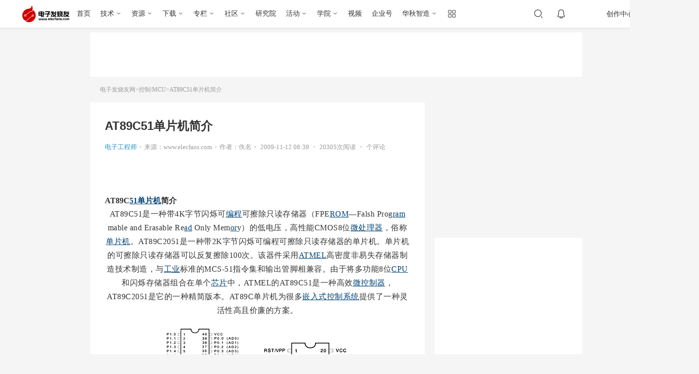

--- FILE ---
content_type: text/html
request_url: https://www.elecfans.com/emb/danpianji/20091112104723.html
body_size: 31254
content:
<!DOCTYPE HTML>
<html>
<head>
    <meta charset="utf-8"/>
    <title>AT89C51单片机简介 - 控制/MCU - 电子发烧友网</title>
    <meta name="keywords" content="AT89C51单片机">
    <meta name="description" content="AT89C51单片机简介-AT89C51单片机简介 
AT89C51是一种带4K字节闪烁可编程可擦除只读存储器（FPEROM—Falsh Programmable and Erasable Read Only Memory）的低电压，高性能CMOS8位微处理器，俗称单片机">
    <meta http-equiv="mobile-agent" content="format=xhtml; url=https://m.elecfans.com/article/148264.html"/>
    <meta http-equiv="mobile-agent" content="format=html5; url=https://m.elecfans.com/article/148264.html"/>
    <link rel="shortcut icon" href="//www.elecfans.com/favicon.ico" type="image/x-icon"/>
    <link rel="stylesheet" href="/static/vendor/layer/skin/layer.css?20221222" />
    <link rel="stylesheet" href="/webapi/public/project/idt/iconfont/iconfont.css">
    <link rel="stylesheet" href="/d/public/simditor/styles/simditor.css"/>
    <link rel="stylesheet" href="/d/public/ui/article.css?20230713"/>
    <link rel="stylesheet" href="https://skin.elecfans.com/css/interview.css?v1.0.3">
    <link rel="stylesheet" href="https://skin.elecfans.com/css/list2017.css"/>
    <link rel="stylesheet" href="/d/public/ui/base.css"/>
    <link rel="stylesheet" href="/d/public/ui/share-web.css?20211229"/>
    <link rel="stylesheet" href="https://skin.elecfans.com/css/top_2021.css" />
    <link rel="stylesheet" href="https://skin.elecfans.com/css/listdzs.css">
    <link rel="stylesheet" href="https://skin.elecfans.com/css/detaildzs_202109.css?20230711" />
    <link rel="stylesheet" type="text/css" href="/static/main/css/perfect_tip.css?20210122">
    <link rel="stylesheet" href="/webapi/public/project/idt/iconfont/iconfont.css">
    <style type="text/css">
        .placeholder::after{content:attr(placeholder);position:absolute;top:5px;color:#a9a9a9}.aside{min-height:1340px !important}.gotoTop{width:88px;height:88px;background:#f6f6f6;display:flex;align-items:center;justify-content:center;margin-top:10px;cursor:pointer;display:none !important}.gotoTop img{width:40px;height:40px}.hot_hotcolumn2021{display:none}.gather-bottom,.pcb_site_about{display:none}.public-footer{margin-top:36px}#aboutVideo{display:none;width:100%!important;height:400px!important;margin-top:15px;margin-bottom:15px;overflow:hidden}#aboutVideo video{height:100%!important}.aboutVideoTitle{display:none;font-size:16px;font-weight:700;text-align:left;color:#333333;line-height:26px;word-break:break-all;text-overflow:ellipsis;display:-webkit-box;-webkit-box-orient:vertical;-webkit-line-clamp:2;overflow:hidden;margin-bottom:16px}.xgplayer-volume{width:28px !important}.xgplayer-skin-default .xgplayer-playbackrate{margin-top:-121px !important}
        .static_page_advert{
          display: none;
          width: 620px;
          margin-top:18px
        } 
        .static_page_advert>a{
          display: block;
          width: 100%;
        }
        .static_page_advert>a>img{
          display: block;
          width: 100%;
        }
        .static_page_advert .detail-bottom-pricing{
          width: 100%!important;
        }
   </style>
<script src="https://skin.elecfans.com/js/elecfans/mobileAdapt.js"></script></head>
<body>
    <!-- 侧边栏 start -->
    <div class="new_detail_2021">
        <ul>
            <li class="new_detail_praise2021_btn" >
                <a href="javascript:;">
                    <span class="new_detail_praise2021"></span>
                </a>
            </li>
            <li class="new_detail_stownum2021_btn"> 
                <a href="javascript:;">
                    <span class="new_detail_stownum2021"></span>
                </a>
            </li>
            <li class="new_detail_comment2021_btn">
                <a href="javascript:;">
                    <span class="new_detail_comment2021"></span>
                </a>
            </li>
            <li class="aside_bdsharebuttonbox">
                <a href="javascript:;"> </a>
            </li>
            <li class="aside_app">
                <a href="javascript:;">
                </a>
            <!--  <div class="aside_app_content">
                    <div>
                        <p>
                            <img src="https://skin.elecfans.com/images/2021-soft/aside5_1.png">
                            电子发烧友App
                        </p>
                        <img src="https://skin.elecfans.com/images/2021-soft/app1.png">
                    </div>
                    <div>
                        <p>
                            <img src="https://skin.elecfans.com/images/2021-soft/aside5_1.png">
                            硬声App
                        </p>
                        <img src="https://skin.elecfans.com/images/2021-soft/app2.png">
                    </div>
                </div> -->
            </li>
        </ul>
    </div>
    <div class="aside_bdsharebuttonbox_2021_box">
        <div class="share-web-qrcode--bubble">
            <div class="share-web-qrcode--bubble-inner">
                <p class="qrcode-copy-title">扫一扫，分享给好友</p>
                <div class="qrcode-image"></div>
                <div class="qrcode-copy-link"><span>复制链接分享</span></div>
            </div>
        </div>
    </div>
    <div class="aside_app_content_box">
        <div class="aside_app_content_inBox">
            <div class="aside_app_content">
                <div>
                    <p>
                        <img src="https://skin.elecfans.com/images/2021-soft/aside5_1.png">
                        电子发烧友App
                    </p>
                    <img src="https://skin.elecfans.com/images/2021-soft/app1.png">
                </div>
                <div>
                    <p>
                        <img src="https://skin.elecfans.com/images/2021-soft/aside5_1.png">
                        硬声App
                    </p>
                    <img src="https://skin.elecfans.com/images/2021-soft/app2.png">
                </div>
            </div>
        </div>
    </div>
    <!-- 侧边栏 end -->

    <!-- 顶通栏 -->
<style>
#common-ad{position:relative;z-index: 666; overflow:hidden;font-size:0}#common-ad a::after{position:absolute;left:0;bottom:0;width:30px;line-height:1.4;text-align:center;background-color:rgba(0,0,0,0.5);color:#fff;font-size:12px;content:"广告"}
</style>
<div id="common-ad"></div>
<script src="/static/js/hqAdvert.js?v=20230828" defer></script>
<script src="/static/js/topFullColumn.js?v=20230828" defer></script>

    <link rel="stylesheet" href="/static/header/topHeader202210.css?20231220" />

<div class="public-header">
  <div class="public-header__top">
    <div class="public-header__inner">
      <div class="col-left">
        <a href="//www.elecfans.com/" class="public-header__top-logo">
          <img class="is-big" src="/static/header/image/logo-106x40@2x.png" alt="电子发烧友" />
          <img class="is-small" src="/static/header/image/logo-80x30@2x.png" alt="电子发烧友" />
        </a>
        <ul class="public-header__top-nav">
          <li><a href="//www.elecfans.com/" target="_blank">首页</a></li>
          <li class="has-subnav">
            <a href="javascript:;">技术</a>
            <div class="public-header__top-subnav">
              <dl>
                <dd><a href="//www.elecfans.com/pld/" target="_blank">可编程逻辑</a></dd>
                <dd><a href="//www.elecfans.com/article/88/142/" target="_blank">MEMS/传感技术</a></dd>
                <dd><a href="//www.elecfans.com/emb/" target="_blank">嵌入式技术</a></dd>
                <dd><a href="//www.elecfans.com/analog/" target="_blank">模拟技术</a></dd>
                <dd><a href="//www.elecfans.com/emb/danpianji/" target="_blank">控制/MCU</a></dd>
                <dd><a href="//www.elecfans.com/emb/dsp/" target="_blank">处理器/DSP</a></dd>
                <dd><a href="//www.elecfans.com/consume/cunchujishu/" target="_blank">存储技术</a></dd>
                <dd><a href="//www.elecfans.com/emc_emi/" target="_blank">EMC/EMI设计</a></dd>
              </dl>
              <dl>
                <dd><a href="//www.elecfans.com/article/83/" target="_blank">电源/新能源</a></dd>
                <dd><a href="//www.elecfans.com/article/85/" target="_blank">测量仪表</a></dd>
                <dd><a href="//www.elecfans.com/article/89/" target="_blank">制造/封装</a></dd>
                <dd><a href="//www.elecfans.com/tongxin/rf/" target="_blank">RF/无线</a></dd>
                <dd><a href="//www.elecfans.com/emb/jiekou/" target="_blank">接口/总线/驱动</a></dd>
                <dd><a href="//www.elecfans.com/bandaoti/eda/" target="_blank">EDA/IC设计</a></dd>
                <dd><a href="//www.elecfans.com/xianshi/" target="_blank">光电显示</a></dd>
                <dd><a href="//www.elecfans.com/connector/" target="_blank">连接器</a></dd>
                <dd><a href="//www.elecfans.com/article/80/" target="_blank">PCB设计</a></dd>
              </dl>
              <dl>
                <dd><a href="//www.elecfans.com/led/" target="_blank">LEDs</a></dd>
                <dd><a href="//www.elecfans.com/qichedianzi/" target="_blank">汽车电子</a></dd>
                <dd><a href="//www.elecfans.com/yiliaodianzi/" target="_blank">医疗电子</a></dd>
                <dd><a href="//www.elecfans.com/rengongzhineng/" target="_blank">人工智能</a></dd>
                <dd><a href="//www.elecfans.com/wearable/" target="_blank">可穿戴设备</a></dd>
                <dd><a href="//www.elecfans.com/application/Military_avionics/" target="_blank">军用/航空电子</a></dd>
                <dd><a href="//www.elecfans.com/kongzhijishu/" target="_blank">工业控制</a></dd>
                <dd><a href="//www.elecfans.com/consume/chukongjishu/" target="_blank">触控感测</a></dd>
                <dd><a href="//www.elecfans.com/dianyuan/diandongche_xinnenyuan/" target="_blank">智能电网</a></dd>
              </dl>
              <dl>
                <dd><a href="//www.elecfans.com/video/" target="_blank">音视频及家电</a></dd>
                <dd><a href="//www.elecfans.com/tongxin/" target="_blank">通信网络</a></dd>
                <dd><a href="//www.elecfans.com/jiqiren/" target="_blank">机器人</a></dd>
                <dd><a href="//www.elecfans.com/vr/" target="_blank">vr|ar|虚拟现实</a></dd>
                <dd><a href="//www.elecfans.com/application/Security/" target="_blank">安全设备/系统</a>
                </dd>
                <dd><a href="//www.elecfans.com/application/Communication/" target="_blank">移动通信</a>
                </dd>
                <dd><a href="//www.elecfans.com/consume/bianxiedianzishebei/" target="_blank">便携设备</a>
                </dd>
                <dd><a href="//www.elecfans.com/iot/" target="_blank">物联网</a></dd>
                <dd><a href="//www.elecfans.com/blockchain/" target="_blank">区块链</a></dd>
              </dl>
              <dl>
                <dd><a href="https://bbs.elecfans.com/harmonyos" target="_blank">HarmonyOS</a></dd>
                <dd><a href="https://bbs.elecfans.com/riscvmcu" target="_blank">RISC-V MCU</a></dd>
                <dd><a href="https://www.elecfans.com/tags/%E5%85%89%E4%BC%8F/" target="_blank">光伏</a></dd>
                <dd><a href="https://www.elecfans.com/tags/chatgpt/" target="_blank">ChatGPT</a></dd>
                <dd><a href="https://www.elecfans.com/tags/igbt/" target="_blank">IGBT</a></dd>
                <dd><a href="https://www.elecfans.com/tags/%E5%85%85%E7%94%B5%E6%A1%A9/" target="_blank">充电桩</a></dd>
                <dd><a href="https://www.elecfans.com/tags/%E6%B0%AE%E5%8C%96%E9%95%93/" target="_blank">氮化镓</a></dd>
                <dd><a href="https://www.elecfans.com/tags/bldc/" target="_blank">BLDC</a></dd>
                <dd><a href="https://www.elecfans.com/tags/%E9%80%86%E5%8F%98%E5%99%A8/" target="_blank">逆变器</a></dd>
                <dd><a href="https://5g.elecfans.com/" target="_blank">5G</a></dd>
                <dd><a href="https://www.elecfans.com/tags/%E7%94%B5%E6%9C%BA%E6%8E%A7%E5%88%B6/"
                    target="_blank">电机控制</a></dd>
              </dl>
            </div>
          </li>
          <li class="has-subnav">
            <a href="javascript:;">资源</a>
            <div class="public-header__top-subnav">
              <dl>
                <dd><a href="//www.elecfans.com/technical/" target="_blank">技术文库</a></dd>
                <dd><a href="//www.elecfans.com/xinpian/ic/" target="_blank">新品速递</a></dd>
                <dd><a href="//www.elecfans.com/article/88/131/" target="_blank">电路图</a></dd>
                <dd><a href="//www.elecfans.com/yuanqijian/" target="_blank">元器件知识</a></dd>
                <dd><a href="//www.elecfans.com/baike/" target="_blank">电子百科</a></dd>
                <dd><a href="//www.elecfans.com/article/special/" target="_blank">最新技术文章</a></dd>
              </dl>
            </div>
          </li>
          <li class="has-subnav">
            <a href="https://www.elecfans.com/soft/" target="_blank">下载</a>
            <div class="public-header__top-subnav">
              <dl>
                <dd><a href="https://www.elecfans.com/tools/" target="_blank">在线工具</a></dd>
                <dd><a href="https://www.elecfans.com/topic/software/" target="_blank">常用软件</a></dd>
                <dd><a href="https://t.elecfans.com/ebook/" target="_blank">电子书</a></dd>
                <dd><a href="https://pdf.elecfans.com/" target="_blank">datasheet</a></dd>
              </dl>
            </div>
          </li>
          <li class="has-subnav">
            <a href="https://www.elecfans.com/d/" target="_blank">专栏</a>
            <div class="public-header__top-subnav">
              <dl>
                <dd><a href="https://www.elecfans.com/d/" target="_blank">电子说</a></dd>
                <dd><a href="https://www.elecfans.com/d/column/" target="_blank">专栏</a></dd>
              </dl>
            </div>
          </li>
          <li class="has-subnav">
            <a href="https://bbs.elecfans.com/default.php" target="_blank">社区</a>
            <div class="public-header__top-subnav">
              <dl>
                <dd><a href="https://bbs.elecfans.com/" target="_blank">论坛</a></dd>
                <dd><a href="https://bbs.elecfans.com/ask/" target="_blank">问答</a></dd>
                <dd><a href="https://bbs.elecfans.com/group/" target="_blank">小组</a></dd>
                <dd><a href="https://www.elecfans.com/d/" target="_blank">技术专栏</a></dd>
                <dd><a href="https://bbs.elecfans.com/stars/" target="_blank">社区之星</a></dd>
                <dd><a href="https://bbs.elecfans.com/try.html " target="_blank">试用中心</a></dd>
                <dd><a href="https://bbs.elecfans.com/harmonyos" target="_blank">HarmonyOS技术社区</a>
                </dd>
                <dd><a href="https://www.elecfans.com/activity/bbs2023.html" target="_blank">2023电子工程师大会</a>
                </dd>
              </dl>
            </div>
          </li>
          <li>
            <a href="https://www.elecfans.com/research/" target="_blank">研究院</a>
          </li>
          <li class="has-subnav">
            <a href="javascript:;">活动</a>
            <div class="public-header__top-subnav">
              <dl>
                <dd><a href="https://www.elecfans.com/contest/index.html" target="_blank">设计大赛</a>
                </dd>
                <dd><a href="https://hicc.elecfans.com/2022/" target="_blank">硬创大赛</a></dd>
                <dd><a href="https://bbs.elecfans.com/zhuti_888_1.html" target="_blank">社区活动</a>
                </dd>
                <dd><a href="https://www.elecfans.com/event/" target="_blank">线下会议</a></dd>
                <dd><a href="https://webinar.elecfans.com/?elecfans_trackid=nav2" target="_blank">在线研讨会</a></dd>
                <dd><a href="https://www.elecfans.com/quiz/" target="_blank">小测验</a></dd>
              </dl>
            </div>
          </li>
          <li class="has-subnav">
            <a href="https://t.elecfans.com/" target="_blank">学院</a>
            <div class="public-header__top-subnav">
              <dl>
                <dd><a href="https://t.elecfans.com/live" target="_blank">直播</a></dd>
                <dd><a href="https://t.elecfans.com/" target="_blank">课程</a></dd>
              </dl>
            </div>
          </li>
          <li>
            <a href="https://www.elecfans.com/v/" target="_blank">视频</a>
          </li>
          <li><a href="https://q.elecfans.com/" target="_blank">企业号</a></li>
          <li class="has-subnav has-subnav-hqchip">
            <a href="javascript:;">华秋智造</a>
            <div class="public-header__top-subnav  public-header__top-hqchip">
              <ul class="navigation-menu-supply__ul">
                <li><a
                    href="https://www.hqpcb.com/quote.html"
                    target="_blank" class="navigation-menu-supply__link need_add_hqsource">
                    <div class="supply-link-logo"><img src="/static/main/img/huaqiu-logo.png"
                        class="img-logo"></div>
                    <div class="supply-link-content">
                      <p class="supply-link-title">华秋PCB</p>
                      <p class="supply-link-desc">高可靠多层板制造商</p>
                    </div>
                  </a></li>
                <li><a
                    href="https://smt.hqchip.com/"
                    target="_blank" class="navigation-menu-supply__link need_add_hqsource">
                    <div class="supply-link-logo"><img src="/static/main/img/huaqiu-logo.png"
                        class="img-logo"></div>
                    <div class="supply-link-content">
                      <p class="supply-link-title">华秋SMT</p>
                      <p class="supply-link-desc">高可靠一站式PCBA智造商</p>
                    </div>
                  </a></li>
                <li><a href="https://www.hqchip.com/" target="_blank" class="navigation-menu-supply__link">
                    <div class="supply-link-logo"><img src="/static/main/img/huaqiu-logo.png"
                        class="img-logo"></div>
                    <div class="supply-link-content">
                      <p class="supply-link-title">华秋商城</p>
                      <p class="supply-link-desc">自营现货电子元器件商城</p>
                    </div>
                  </a></li>
                <li><a
                    href="https://www.hqpcb.com/hqpcblayout.html"
                    target="_blank" class="navigation-menu-supply__link need_add_hqsource">
                    <div class="supply-link-logo"><img src="/static/main/img/huaqiu-logo.png"
                        class="img-logo"></div>
                    <div class="supply-link-content">
                      <p class="supply-link-title">PCB Layout</p>
                      <p class="supply-link-desc">高多层、高密度产品设计</p>
                    </div>
                  </a></li>
                <li><a
                    href="https://www.hqpcb.com/stencil/quote.html"
                    target="_blank" class="navigation-menu-supply__link need_add_hqsource">
                    <div class="supply-link-logo"><img src="/static/main/img/huaqiu-logo.png"
                        class="img-logo"></div>
                    <div class="supply-link-content">
                      <p class="supply-link-title">钢网制造</p>
                      <p class="supply-link-desc">专注高品质钢网制造</p>
                    </div>
                  </a></li>
                <li><a href="https://www.hqchip.com/bom.html" target="_blank" class="navigation-menu-supply__link">
                    <div class="supply-link-logo"><img src="/static/main/img/huaqiu-logo.png"
                        class="img-logo"></div>
                    <div class="supply-link-content">
                      <p class="supply-link-title">BOM配单</p>
                      <p class="supply-link-desc">专业的一站式采购解决方案</p>
                    </div>
                  </a></li>
                <li><a href="https://dfm.elecfans.com/" target="_blank"
                    class="navigation-menu-supply__link dfm_add_hqsource">
                    <div class="supply-link-logo"><img src="/static/main/img/huaqiu-logo.png"
                        class="img-logo"></div>
                    <div class="supply-link-content">
                      <p class="supply-link-title">华秋DFM</p>
                      <p class="supply-link-desc">一键分析设计隐患</p>
                    </div>
                  </a></li>
                  <li style="margin-bottom: 0;"><a href="https://www.hqdoc.com/" target="_blank"
                    class="navigation-menu-supply__link dfm_add_hqsource">
                    <div class="supply-link-logo"><img src="/static/main/img/huaqiu-logo.png"
                        class="img-logo"></div>
                    <div class="supply-link-content">
                      <p class="supply-link-title">华秋认证</p>
                      <p class="supply-link-desc">认证检测无可置疑</p>
                    </div>
                  </a></li>
              </ul>
             <!--  <dl>
                <dd><a href="https://www.hqpcb.com/quote.html" target="_blank">PCB计价</a></dd>
                <dd><a href="https://www.hqpcb.com/account/smtOrder/index.html" target="_blank">SMT计价</a></dd>
                <dd><a href="https://www.hqchip.com/" target="_blank">元器件采购</a></dd>
                <dd><a href="https://www.hqchip.com/bom.html" target="_blank">BOM计价</a></dd>
                <dd><a href="https://www.hqpcb.com/LayoutOrder/index" target="_blank">Layout计价</a></dd>
                <dd><a href="https://www.hqpcb.com/stencil/quote.html" target="_blank">钢网计价</a></dd>
                <dd><a href="https://dfm.elecfans.com/" target="_blank">华秋DFM</a></dd>
              </dl> -->
            </div>
          </li>
          <li class="has-subnav is-more">
            <a href="javascript:;"> </a>
            <div class="public-header__top-subnav">
              <dl>
                <dt>工具</dt>
                <dd class="is-rec"><a href="https://dfm.elecfans.com/viewer/" target="_blank">PCB在线检查</a></dd>
                <dd><a href="https://pdf.elecfans.com/" target="_blank">datasheet查询</a></dd>
                <dd><a href="https://www.hqchip.com/switch.html" target="_blank">选型替代查询</a></dd>
                <dd class="is-rec"><a href="https://www.hqchip.com/sample.html" target="_blank">免费样品申请</a></dd>
                <dd><a href="https://bbs.elecfans.com/try.html" target="_blank">免费评测试用</a></dd>
                <dd><a href="https://www.hqchip.com/act/engineer.html" target="_blank">工程师专区</a></dd>
              </dl>
              <dl>
                <dt>技术子站</dt>
              </dl>
            </div>
          </li>
        </ul>
      </div>
      <div class="col-right">
        <div class="public-header__right">
          <input type="hidden" id="seaPlaceVal">
          <div class="public-header__search">
            <input type="text" placeholder="请输入搜索内容" />
            <button data-type=""><span>搜索</span></button>
            <div class="search-close"></div>
            <div class="clear-btn"></div>
            <div class="public-search-bubble">
              <!-- 搜索历史 -->
              <div class="public-search-history">
                <div class="public-search-history-hd">
                  <h3>搜索历史</h3>
                  <span>清空</span>
                </div>
                <ul class="public-search-history-bd">
                  <li><a href="" target="_blank"></a><i class="close-btn"></i></li>
                </ul>
              </div>

              <!-- 搜索热词 -->
              <div class="public-search-hot">
                <div class="public-search-hot-hd">搜索热词</div>
                <div class="public-search-hot-bd">
                  <ul></ul>
                  <ul></ul>
                </div>
              </div>

              <!-- 搜索推荐 -->
              <ul class="public-search-rec">
                <li><a href="" target="_blank"></a></li>
              </ul>
            </div>
          </div>

          <div class="public-header__top-notice">
            <div class="text-link"></div>
            <span class="text-num">0</span>
            <div class="public-header__top-message">
              <ul class="message-tabs">
                <li class="is-active"><i class="icon-chat"></i>聊天消息</li>
                <li><i class="icon-system"></i>系统消息</li>
                <li><i class="icon-reply"></i>评论与回复</li>
              </ul>
              <div class="message-panel is-active">
                <div class="message-body is-chat"></div>
                <div class="message-foot">
                  <a href="/mycenter/messages/" target="_blank">查看更多</a>
                </div>
              </div>
              <div class="message-panel">
                <div class="message-body is-system"></div>
                <div class="message-foot">
                  <a href="/mycenter/systemMessage/" target="_blank">查看更多</a>
                </div>
              </div>
              <div class="message-panel">
                <div class="message-body is-reply"></div>
                <div class="message-foot">
                  <a href="/mycenter/commentAndReply/" target="_blank">查看更多</a>
                </div>
              </div>
            </div>
          </div>

          <div class="public-header__top-user" data-uid="0">
            <div class="text-login" id="loginBtn">登录</div>

            <a href="javascript:;" class="text-avatar">
              <img src="" alt="" />
            </a>

            <div class="public-header__top-info">
              <div class="user-box">
                <a class="user-avatar" href="" target="_blank">
                  <img src="" alt="" />
                </a>
                <div class="user-info">
                  <div class="user-name">
                    <a href="" target="_blank">
                      <span></span>
                    </a>
                  </div>
                  <a class="user-vip" href="https://www.elecfans.com/vip/" target="_blank"></a>
                </div>
              </div>
              <ul class="user-dynamic">
                <li>
                  <p>0</p>
                  <a href="">关注</a>
                </li>
                <li>
                  <p>0</p>
                  <a href="">粉丝</a>
                </li>
                <li>
                  <p>0</p>
                  <a href="">动态</a>
                </li>
              </ul>
              <a class="user-vip-bg" href="https://www.elecfans.com/vip/" target="_blank"></a>
              <div class="user-tools">
                <ul>
                  <li>
                    <a href="https://www.elecfans.com/mycenter" target="_blank">
                      <span>个人中心</span>
                    </a>
                  </li>
                  <li>
                    <a href="https://www.elecfans.com/mycenter/article" target="_blank">
                      <span>内容管理</span>
                    </a>
                  </li>
                  <li>
                    <a href="https://jifen.elecfans.com/" target="_blank">
                      <span>积分兑换</span>
                      <div class="text-integral">当前积分：<i></i></div>
                    </a>
                  </li>
                  <li>
                    <a href="https://bbs.elecfans.com/home.php?mod=spacecp" target="_blank">
                      <span>修改资料</span>
                    </a>
                  </li>
                  <li>
                    <a id="headerLogout" href="javascript:;">
                      <span>退出登录</span>
                    </a>
                  </li>
                </ul>
              </div>
            </div>

            <div class="public-header__top-tips">
              <div class="text-title">登录后你可以</div>
              <ul class="tips-list">
                <li><span>下载海量资料</span></li>
                <li><span>学习在线课程</span></li>
                <li><span>观看技术视频</span></li>
                <li><span>写文章/发帖/加入社区</span></li>
              </ul>
              <div class="tips-login">登录</div>
            </div>
          </div>

          <a class="public-header__top-mycenter" href="https://www.elecfans.com/mycenter/" target="_blank">创作中心</a>

          <div class="public-header__top-creation">
            <div class="btn-publish">发布</div>
            <div class="public-header__top-creation--bubble">
              <ul class="creation-tools">
                <li class="btn-tools">
                  <a href="https://www.elecfans.com/d/article/write">
                    <i class="icon"></i>
                    <p class="text-title">发文章</p>
                  </a>
                </li>
                <li class="btn-tools">
                  <a href="https://www.elecfans.com/mycenter/soft/upload">
                    <i class="icon"></i>
                    <p class="text-title">发资料</p>
                  </a>
                </li>
                <li class="btn-tools">
                  <a href="https://bbs.elecfans.com/forum.php?mod=post&action=newthread&special=7">
                    <i class="icon"></i>
                    <p class="text-title">发帖</p>
                  </a>
                </li>
                <li class="btn-tools">
                  <a href="https://bbs.elecfans.com/forum.php?mod=post&action=newthread&special=3">
                    <i class="icon"></i>
                    <p class="text-title">提问</p>
                  </a>
                </li>
                <li class="btn-tools">
                  <a href="https://www.elecfans.com/mycenter/video/upload">
                    <i class="icon"></i>
                    <p class="text-title">发视频</p>
                  </a>
                </li>
              </ul>
              <dl class="creation-active">
                <dt>创作活动</dt>
              </dl>
            </div>
          </div>
        </div>
      </div>
    </div>
  </div>

  <div class="public-header__bottom">
    <div class="public-header__inner">
      <!-- 下载中心 s -->
      <div class="col-left is-download">
        <a class="public-header__subnav-logo" href="https://www.elecfans.com/soft/">
          <img src="/static/header/image/sub-nav-logo.png" alt="下载中心" />
        </a>
        <ul class="public-header__subnav-list">
          <li><a href="https://www.elecfans.com/soft/">推荐</a></li>
          <li><a href="https://www.elecfans.com/category/">分类</a></li>
          <li><a href="https://www.elecfans.com/soft/data/">资料</a></li>
          <li><a href="https://www.elecfans.com/topic/hotsoft/">软件</a></li>
          <li><a href="https://www.elecfans.com/tools/">工具</a></li>
          <li><a href="https://www.elecfans.com/rank/contribute/">排行榜</a></li>
          <li><a href="https://pdf.elecfans.com/" target="_blank">DataSheet</a></li>
        </ul>
      </div>
      <!-- 下载中心 e -->

      <div class="col-right">
        <div class="public-header__search">
          <input type="text" placeholder="请输入搜索内容" />
          <button data-type=""><span>搜索</span></button>
        </div>
      </div>
      <div class="public-header__bottom--switch"></div>
    </div>
  </div>
</div>

<div class="public-details-right-hero">
  <div class="hero-close-btn"></div>
  <div class="hero-inner"></div>
</div>

<div class="perfect_infomation_tip">
  <div class="perfrct_content">
    <div class="col-left">
      <p>完善资料让更多小伙伴认识你，还能领取<span>20</span>积分哦，<a class="go_perfect_pop go_perfect_btn" href="javascript:;">立即完善&gt;</a>
      </p>
    </div>
    <div class="col-right">
      <span class="no_tip_day3">3天内不再提示</span>
    </div>
  </div>
</div>

<script defer>
  // 底部增加头部处理脚本，需要 setTimeout 处理
  setTimeout(function () {
    var createScript = document.createElement('script');
    createScript.type = 'text/javascript';
    createScript.src = '/static/header/topHeader202210.js?20231220';
    var getBodyEle = document.getElementsByTagName("body").item(0);
    getBodyEle.appendChild(createScript);
  }, 500)
</script>

    <!-- Page #content Begin -->
    <section class="section">
        <div class="artical_contentTop clearfix">
            <div id="MiddleLeaderboard"></div>
            <div id="company-ad">
                <iframe src="/templets/default/elecfans/homehtml/adright.html" border="0" charset="utf-8" width="260" height="85" scrolling="no"></iframe>
            </div>
        </div>

        <p class="now-posi mb10"><a href='https://www.elecfans.com/'>电子发烧友网</a>><a href='/emb/danpianji/'>控制/MCU</a>>AT89C51单片机简介
        </p>
        <article class="amain">
            <div class="main-wrap">
                <div class="article_content article_content2">
                    <h1 class="article-title">AT89C51单片机简介</h1>
                    <div class="article-info art-share-layout m-share-layout clearfix">
                        <a href='https://bbs.elecfans.com/user/1/'>电子工程师</a><span class='sp'>•</span><span>来源：www.elecfans.com</span><span class='sp'>•</span><span>作者：佚名</span><span class='sp'>•</span>
                        <span class="time"> 2009-11-12 08:39</span>
                        <span class="sp">•</span>
                        <span class="count"><span class="art_click_count" data-id="148264"></span>次阅读</span>
                        <span class="sp">•</span>
                        <span class="count"><span id="comment_num_zz"></span>个评论</span>
                    </div>
                    <div class="article-content simditor clearfix">
                        <div id="aboutVideo"></div>
                        <a class="downAppBtn aboutVideoTitle" href="" target="_blank"></a>
                        <div class="simditor-body login-simditor-body  clearfix">
                            <b>AT89C<a href="https://m.elecfans.com/v/tag/1052/" target="_blank"><u>51单片机</u></a>简介</b> 
<P align=center>AT89C51是一种带4K字节闪烁可<a href="https://bbs.elecfans.com/group_75" target="_blank"><u>编程</u></a>可擦除只读存储器（FPE<a href="https://www.elecfans.com/tags/rom/" target="_blank"><u>ROM</u></a>—Falsh Prog<a href="https://www.elecfans.com/tags/ram/" target="_blank"><u>ram</u></a>mable and Erasable Re<a href="https://bbs.elecfans.com/zhuti_1472_1.html" target="_blank"><u>ad</u></a> Only Mem<a href="https://www.hqchip.com/app/1716" target="_blank"><u>or</u></a>y）的低电压，高性能CMOS8位<a href="https://www.hqchip.com/app/1382" target="_blank"><u>微处理器</u></a>，俗称<a href="https://www.hqchip.com/app/1379" target="_blank"><u>单片机</u></a>。AT89C2051是一种带2K字节闪烁可编程可擦除只读存储器的单片机。单片机的可擦除只读存储器可以反复擦除100次。该器件采用<a href="https://www.elecfans.com/tags/atmel/" target="_blank"><u>ATMEL</u></a>高密度非易失存储器制造技术制造，与<a href="https://www.elecfans.com/v/" target="_blank"><u>工业</u></a>标准的MCS-51指令集和输出管脚相兼容。由于将多功能8位<a href="https://m.elecfans.com/v/tag/132/" target="_blank"><u>CPU</u></a>和闪烁存储器组合在单个<a href="https://www.elecfans.com/v/tag/137/" target="_blank"><u>芯片</u></a>中，ATMEL的AT89C51是一种高效<a href="https://m.hqchip.com/app/1380" target="_blank"><u>微控制器</u></a>，AT89C2051是它的一种精简版本。AT89C单片机为很多<a href="https://bbs.elecfans.com/group_1121" target="_blank"><u>嵌入式</u></a><a href="https://www.elecfans.com/v/tag/8966/" target="_blank"><u>控制系统</u></a>提供了一种灵活性高且价廉的方案。 </P>
<P align=center><img height=231 src="/article/UploadPic/2009-11/2009111283859145.gif" width=449></P>
<P align=left>1．主要特性：<br><br>·与MCS-51 兼容 <br>·4K字节可编程闪烁存储器 <br>寿命：1000写/擦循环<br>数据保留时间：10年<br>·全静态工作：0Hz-24Hz<br>·三级程序存储器锁定<br>·128*8位内部RAM<br>·32可编程I/O线<br>·两个16位<a href="https://www.elecfans.com/tags/定时器/" target="_blank"><u>定时器</u></a>/计数器<br>·5个中断源 <br>·可编程串行通道<br>·低功耗的闲置和掉电模式<br>·片内<a href="https://m.hqchip.com/app/850" target="_blank"><u>振荡器</u></a>和<a href="https://www.elecfans.com/tags/时钟/" target="_blank"><u>时钟</u></a>电路 </P>
<P align=left>2．管脚说明：<br><br>    VCC：<a href="https://m.hqchip.com/app/1720" target="_blank"><u>供电</u></a>电压。<br>    GND：接地。<br>    P0口：P0口为一个8位漏级开路双向I/O口，每脚可吸收8TTL门<a href="https://www.elecfans.com/tags/电流/" target="_blank"><u>电流</u></a>。当P1口的管脚第一次写1时，被定义为高阻输入。P0能够用于外部程序数据存储器，它可以被定义为数据/地址的第八位。在FIASH编程时，P0 口作为原码输入口，当FIASH进行校验时，P0输出原码，此时P0外部必须被拉高。<br>    P1口：P1口是一个内部提供上拉<a href="https://m.hqchip.com/app/485" target="_blank"><u>电阻</u></a>的8位双向I/O口，P1口缓冲器能接收输出4TTL门电流。P1口管脚写入1后，被内部上拉为高，可用作输入，P1口被外部下拉为低电平时，将输出电流，这是由于内部上拉的缘故。在FLASH编程和校验时，P1口作为第八位地址接收。 <br>    P2口：P2口为一个内部上拉电阻的8位双向I/O口，P2口缓冲器可接收，输出4个TTL门电流，当P2口被写“1”时，其管脚被内部上拉电阻拉高，且作为输入。并因此作为输入时，P2口的管脚被外部拉低，将输出电流。这是由于内部上拉的缘故。P2口当用于外部程序存储器或16位地址外部数据存储器进行存取时，P2口输出地址的高八位。在给出地址“1”时，它利用内部上拉优势，当对外部八位地址数据存储器进行读写时，P2口输出其特殊功能寄存器的内容。P2口在FLASH编程和校验时接收高八位地址<a href="https://www.hqchip.com/app/1072" target="_blank"><u>信号</u></a>和控制信号。<br>    P3口：P3口管脚是8个带内部上拉电阻的双向I/O口，可接收输出4个TTL门电流。当P3口写入“1”后，它们被内部上拉为高电平，并用作输入。作为输入，由于外部下拉为低电平，P3口将输出电流（ILL）这是由于上拉的缘故。<br><br>P3口也可作为AT89C51的一些特殊功能口，如下表所示：<br>口管脚 备选功能<br>P3.0 RXD（串行输入口）<br>P3.1 TXD（串行输出口）<br>P3.2 /INT0（外部中断0）<br>P3.3 /INT1（外部中断1）<br>P3.4 T0（记时器0外部输入）<br>P3.5 T1（记时器1外部输入）<br>P3.6 /WR（外部数据存储器写选通）<br>P3.7 /RD（外部数据存储器读选通）<br>P3口同时为闪烁编程和编程校验接收一些控制信号。<br><br>    <a href="https://www.elecfans.com/tags/rs/" target="_blank"><u>RS</u></a>T：复位输入。当振荡器复位器件时，要保持RST脚两个机器周期的高电平时间。<br>ALE/PROG：当访问外部存储器时，地址锁存允许的输出电平用于锁存地址的地位字节。在FLASH编程期间，此引脚用于输入编程脉冲。在平时，ALE端以不变的频率周期输出正脉冲信号，此频率为振荡器频率的1/6。因此它可用作对外部输出的脉冲或用于定时目的。然而要注意的是：每当用作外部数据存储器时，将跳过一个ALE脉冲。如想禁止ALE的输出可在SFR8EH地址上置0。此时， ALE只有在执行MOVX，MOVC指令是ALE才起作用。另外，该引脚被略微拉高。如果微处理器在外部执行状态ALE禁止，置位无效。<br><br>   /PSEN：外部程序存储器的选<a href="https://www.elecfans.com/v/tag/1301/" target="_blank"><u>通信</u></a>号。在由外部程序存储器取指期间，每个机器周期两次/PSEN有效。但在访问外部数据存储器时，这两次有效的/PSEN信号将不出现。<br>    /EA/VPP：当/EA保持低电平时，则在此期间外部程序存储器（0000H-FFFFH），不管是否有内部程序存储器。注意加密方式1时，/EA将内部锁定为RESET；当/EA端保持高电平时，此间内部程序存储器。在FLASH编程期间，此引脚也用于施加12V编程<a href="https://www.hqchip.com/app.html" target="_blank"><u>电源</u></a>（VPP）。<br>    XTAL1：反向振荡<a href="https://www.elecfans.com/tags/放大器/" target="_blank"><u>放大器</u></a>的输入及内部时钟工作电路的输入。<br>    XTAL2：来自反向振荡器的输出。</P>
<P align=left>3．振荡器特性：<br><br>    XTAL1和XTAL2分别为反向放大器的输入和输出。该反向放大器可以配置为片内振荡器。石晶振荡和陶瓷振荡均可采用。如采用外部时钟源<a href="https://www.hqchip.com/app/1847" target="_blank"><u>驱动器</u></a>件，XTAL2应不接。有余输入至内部时钟信号要通过一个二分频触发器，因此对外部时钟信号的脉宽无任何要求，但必须保证脉冲的高低电平要求的宽度。</P>
<P align=left>4．芯片擦除：<br><br>    整个PEROM阵列和三个锁定位的电擦除可通过正确的控制信号组合，并保持ALE管脚处于低电平10ms 来完成。在芯片擦操作中，代码阵列全被写“1”且在任何非空存储字节被重复编程以前，该操作必须被执行。<br>此外，AT89C51设有稳态逻辑，可以在低到零频率的条件下静态逻辑，支持两种软件可选的掉电模式。在闲置模式下，CPU停止工作。但RAM，定时器，计数器，串口和中断系统仍在工作。在掉电模式下，保存RAM的内容并且冻结振荡器，禁止所用其他芯片功能，直到下一个<a href="https://www.elecfans.com/v/tag/1751/" target="_blank"><u>硬件</u></a>复位为止。 </P>
<P align=left>
<div></div>
                        </div>
                        <div class="seeHide_new_login">
                            <a href="javascript:;">阅读全文</a>
                        </div>

                    </div>
                    
                    
                    
                <!--   <div class="hudong clearfix">
                    </div> -->
                    <!-- End .article-content -->


                    
                    <div class="clearfix code-content mt24">
                    <!--  <div class="fl ml12">
                            <img src="https://skin.elecfans.com/images/u40.png">

                            <p>下载发烧友APP</p>

                            <div class="des">打造属于您的人脉电子圈</div>
                        </div>

                        <div class="fl ml12">
                            <img src="https://skin.elecfans.com/images/u267.png">

                            <p>关注电子发烧友微信</p>

                            <div class="des">有趣有料的资讯及技术干货</div>
                        </div>

                        <div class="fl ml12">
                            <img src="https://skin.elecfans.com/images/u32.jpg">

                            <p>关注发烧友课堂</p>

                            <div class="des">锁定最新课程活动及技术直播</div>
                        </div>
                        <div class="fl ml12">
                            <img src="https://skin.elecfans.com/images/eq_dc.png">
                            <p>电子发烧友观察</p>
                            <div class="des">一线报道 · 深度观察 · 最新资讯</div>
                        </div> -->
                    </div>

                    <!--tag start 标签-->
                    <ul class="hot-main clearfix">
                        
                    </ul>
                    <!--tag end-->
                    <div class="static_page_advert"></div>

                    <div class="art-share-layout mt18" id="shareAddPcb">
                        <div class="clearfix" style="position:relative;">
                            <a class="art-like-up J_bottom-like J_like-btn-2021" href="javascript:;">
                                <img class="" src="https://skin.elecfans.com/images/2021-soft/dz.png"><span class="J_bottom-like-text">点赞</span><span class="ml15 J_bottom-like-num"></span>
                            </a>
                            <a href="javascript:;" class="art-collect J_bottom-coll J_coll-btn"
                            style="visibility:visible"><img class="" src="https://skin.elecfans.com/images/2021-soft/sc.png"><span class="J_stownum_text">收藏</span><span class="J_stownum_num"></span></a>
                        
                        
                            <div class="bdsharebuttonbox fr" >
                                <div class="share-web-qrcode--detail fr">
                                    <i class="share-web-qrcode--share-icon"></i>
                                    <div class="share-web-qrcode--bubble">
                                        <div class="share-web-qrcode--bubble-inner">
                                            <p class="qrcode-copy-title">扫一扫，分享给好友</p>
                                            <div class="qrcode-image"></div>
                                            <div class="qrcode-copy-link"><span>复制链接分享</span></div>
                                        </div>
                                    </div>
                                </div>
                            </div>
                        </div>
                    
                    <!--   <ul class="art-like-u">
                        </ul> -->
                        <p class="content_tip_bottom">
                            声明：本文内容及配图由入驻作者撰写或者入驻合作网站授权转载。文章观点仅代表作者本人，不代表电子发烧友网立场。文章及其配图仅供工程师学习之用，如有内容侵权或者其他违规问题，请联系本站处理。 <a href="//www.elecfans.com/about/tousu.html" target="_blank">举报投诉</a>
                        </p>
                    </div>
                </div>
                <div class="comment-list-box">

                    <h2 class="title2">评论</h2>
                    <div class="cForm_init" id="cForm_init">
                        <input type="text" placeholder="发布评论" name="cForm_init_input">
                        <button>发布</button>
                    </div>
                    <!-- comment End -->
                    <div class="c-form" id="cForm">
                        <!-- 已登录 -->
                        <div class="editable-wrap" style="position: relative;">
                            <div class="editable placeholder" contentEditable="true" id="comContent" placeholder="发布评论"></div>
                        </div>
                        <button type="submit" id="comSubmit" class="btn" data-tid="">发布</button>
                    </div>

                    <!-- comment Begin -->
                    <div class="comment-list detaildzs_list" id="comment">


                    </div>
                    <p class="comment_look_more"><span><img src="https://skin.elecfans.com/images/2021-soft/top.png">查看更多</span></p>
                    <div id="pages_1" >
                        
                    </div>
                </div>
                <div class="article-list">
                    <p>相关推荐</p>
                    <div class="article-list-content">
                        <p></p>
                        <div class="article"><h2 class="title"><a href="https://www.elecfans.com/emb/danpianji/20180118618277.html" target="_blank">一文教你快速全面掌握<b class="flag-6" style="color: red">AT89C51</b><b class="flag-6" style="color: red">单片机</b>（含实际开发案例）</a></h2><div class="summary">本文主要整理汇总了关于<b class="flag-6" style="color: red">AT89C51</b><b class="flag-6" style="color: red">简介</b>，主要特性，管脚说明以及<b class="flag-6" style="color: red">AT89C51</b><b class="flag-6" style="color: red">单片机</b>最受欢迎的相关实际开发案例。</div><div class="info"><span>2018-01-18 14:18:49</span><span data-id=""><img src="https://skin.elecfans.com/images/2021-soft/eye.png"><span>29551</span></span></div></div><div class="article"><h2 class="title"><a href="https://bbs.elecfans.com/jishu_944662_1_1.html" target="_blank"><b class="flag-6" style="color: red">51</b><b class="flag-6" style="color: red">单片机</b> <b class="flag-6" style="color: red">AT89c51</b> 简易温度检测</a></h2><div class="summary"><b class="flag-6" style="color: red">51</b><b class="flag-6" style="color: red">单片机</b> <b class="flag-6" style="color: red">AT89c51</b> 简易 温度检测</div><div class="info"><span>2016-10-13 07:31:43</div></div><div class="article"><h2 class="title"><a href="https://bbs.elecfans.com/jishu_287406_1_1.html" target="_blank"><b class="flag-6" style="color: red">AT89C51</b></a></h2><div class="summary">求<b class="flag-6" style="color: red">AT89C51</b><b class="flag-6" style="color: red">单片机</b>创意小作品</div><div class="info"><span>2012-11-01 11:24:41</div></div><div class="article"><h2 class="title"><a href="https://bbs.elecfans.com/jishu_545637_1_1.html" target="_blank"><b class="flag-6" style="color: red">AT89C51</b><b class="flag-6" style="color: red">单片机</b></a></h2><div class="summary"><b class="flag-6" style="color: red">AT89C51</b><b class="flag-6" style="color: red">单片机</b>的原理图</div><div class="info"><span>2016-01-29 19:57:46</div></div><div class="article"><h2 class="title"><a href="https://bbs.elecfans.com/jishu_2120484_1_1.html" target="_blank"><b class="flag-6" style="color: red">AT89C51</b><b class="flag-6" style="color: red">单片机</b> 精选资料分享</a></h2><div class="summary"><b class="flag-6" style="color: red">AT89C51</b><b class="flag-6" style="color: red">单片机</b>学习一、AT<b class="flag-6" style="color: red">89S51</b><b class="flag-6" style="color: red">单片机</b>的I/O端口二、AT<b class="flag-6" style="color: red">89S51</b><b class="flag-6" style="color: red">单片机</b>的中断系统  1、中断处理过程  2、AT<b class="flag-6" style="color: red">89S51</b><b class="flag-6" style="color: red">单片机</b>的中断源（2）AT<b class="flag-6" style="color: red">89S51</b><b class="flag-6" style="color: red">单片机</b>的中断控制（3</div><div class="info"><span>2021-07-13 06:51:04</div></div><div class="article"><h2 class="title"><a href="https://bbs.elecfans.com/jishu_262047_1_1.html" target="_blank"><b class="flag-6" style="color: red">AT89C51</b><b class="flag-6" style="color: red">单片机</b>中断系统</a></h2><div class="summary"><b class="flag-6" style="color: red">AT89C51</b><b class="flag-6" style="color: red">单片机</b>中断系统</div><div class="info"><span>2012-08-14 11:10:15</div></div><div class="article"><h2 class="title"><a href="https://bbs.elecfans.com/jishu_2234570_1_1.html" target="_blank"><b class="flag-6" style="color: red">AT89C51</b><b class="flag-6" style="color: red">单片机</b>中断系统的控制</a></h2><div class="summary"><b class="flag-6" style="color: red">AT89C51</b><b class="flag-6" style="color: red">单片机</b>的中断系统的控制如图6-2所示，P0口连接了8个发光二极管， 引脚上接了一个按键，要求每次按键均能改变发光二级管的亮灭。#include #define LED P0</div><div class="info"><span>2022-01-05 07:03:38</div></div><div class="article"><h2 class="title"><a href="https://bbs.elecfans.com/jishu_2347910_1_1.html" target="_blank"><b class="flag-6" style="color: red">AT89C51</b><b class="flag-6" style="color: red">单片机</b>和STC12<b class="flag-6" style="color: red">C</b>5A60S2可以同时使用吗</a></h2><div class="summary"><b class="flag-6" style="color: red">AT89C51</b><b class="flag-6" style="color: red">单片机</b>和STC12<b class="flag-6" style="color: red">C</b>5A60S2可以同时使用吗</div><div class="info"><span>2023-04-09 21:51:37</div></div><div class="article"><h2 class="title"><a href="https://bbs.elecfans.com/jishu_2200627_1_1.html" target="_blank"><b class="flag-6" style="color: red">AT89C51</b><b class="flag-6" style="color: red">单片机</b>定时/计数器详解</a></h2><div class="summary">继上篇的《<b class="flag-6" style="color: red">单片机</b>（<b class="flag-6" style="color: red">AT89C51</b>）定时/计数器详解及其实验案例》由于各种原因里面没有实验案例现在在此补上。<b class="flag-6" style="color: red">单片机</b>（<b class="flag-6" style="color: red">AT89C51</b>）定时/计数器详解见上篇:案例分析总结了经常遇到的三种类型:已知8051<b class="flag-6" style="color: red">单片机</b>的fosc=12MHz用T1定时，试编程由...</div><div class="info"><span>2021-11-18 08:52:29</div></div><div class="article"><h2 class="title"><a href="https://bbs.elecfans.com/jishu_9859_1_1.html" target="_blank"><b class="flag-6" style="color: red">AT89C51</b><b class="flag-6" style="color: red">单片机</b>实验开发板电路图</a></h2><div class="summary"><b class="flag-6" style="color: red">AT89C51</b><b class="flag-6" style="color: red">单片机</b>实验开发板电路图&amp;nbsp;</div><div class="info"><span>2008-10-17 10:39:12</div></div><div class="article"><h2 class="title"><a href="https://bbs.elecfans.com/jishu_297989_1_1.html" target="_blank"><b class="flag-6" style="color: red">AT89C51</b><b class="flag-6" style="color: red">单片机</b>实验指导丛书</a></h2><div class="summary"><b class="flag-6" style="color: red">AT89C51</b><b class="flag-6" style="color: red">单片机</b>实验指导丛书</div><div class="info"><span>2012-12-10 16:10:38</div></div><div class="article"><h2 class="title"><a href="https://bbs.elecfans.com/jishu_261918_1_1.html" target="_blank"><b class="flag-6" style="color: red">AT89C51</b><b class="flag-6" style="color: red">单片机</b>指令系统</a></h2><div class="summary"> 本帖最后由 eehome 于 2013-1-5 10:02 编辑 

<b class="flag-6" style="color: red">AT89C51</b><b class="flag-6" style="color: red">单片机</b>指令系统</div><div class="info"><span>2012-08-13 23:35:10</div></div><div class="article"><h2 class="title"><a href="https://bbs.elecfans.com/jishu_262040_1_1.html" target="_blank"><b class="flag-6" style="color: red">AT89C51</b><b class="flag-6" style="color: red">单片机</b>控制步进电机</a></h2><div class="summary"><b class="flag-6" style="color: red">AT89C51</b><b class="flag-6" style="color: red">单片机</b>控制步进电机</div><div class="info"><span>2012-08-14 11:06:25</div></div><div class="article"><h2 class="title"><a href="https://bbs.elecfans.com/jishu_262045_1_1.html" target="_blank"><b class="flag-6" style="color: red">AT89C51</b><b class="flag-6" style="color: red">单片机</b>液晶显示程序(<b class="flag-6" style="color: red">c</b>语言编写)</a></h2><div class="summary"><b class="flag-6" style="color: red">AT89C51</b><b class="flag-6" style="color: red">单片机</b>液晶显示程序(<b class="flag-6" style="color: red">c</b>语言编写)</div><div class="info"><span>2012-08-14 11:09:08</div></div><div class="article"><h2 class="title"><a href="https://bbs.elecfans.com/jishu_2123132_1_1.html" target="_blank"><b class="flag-6" style="color: red">AT89C51</b><b class="flag-6" style="color: red">单片机</b>的P2端口接有8只LED</a></h2><div class="summary"><b class="flag-6" style="color: red">AT89C51</b><b class="flag-6" style="color: red">单片机</b>的P2端口接有8只LED，一、实验要求：在<b class="flag-6" style="color: red">AT89C51</b><b class="flag-6" style="color: red">单片机</b>的P2端口接有8只LED，在外部中断0输入引脚P3.2接有一只按键开关K1。当按下K1触发外部中断，P2口高四位，低</div><div class="info"><span>2021-07-15 09:40:48</div></div><div class="article"><h2 class="title"><a href="https://bbs.elecfans.com/jishu_2159967_1_1.html" target="_blank"><b class="flag-6" style="color: red">AT89C51</b><b class="flag-6" style="color: red">单片机</b>的电风扇控制系统设计流程图</a></h2><div class="summary"><b class="flag-6" style="color: red">AT89C51</b><b class="flag-6" style="color: red">单片机</b>的电风扇控制系统设计流程图仿真图<b class="flag-6" style="color: red">AT89C51</b><b class="flag-6" style="color: red">单片机</b>的电风扇控制系统设计+流程图+仿真图摘 要：本文设计了以<b class="flag-6" style="color: red">AT89C51</b>为控制核心的温控电风扇系统。由温度传感器采集的温度信号</div><div class="info"><span>2021-09-08 06:52:10</div></div><div class="article"><h2 class="title"><a href="https://bbs.elecfans.com/jishu_219202_1_1.html" target="_blank"><b class="flag-6" style="color: red">AT89C51</b><b class="flag-6" style="color: red">单片机</b>综合设计</a></h2><div class="summary"> 本帖最后由 mybigapple 于 2012-3-3 05:49 编辑 

<b class="flag-6" style="color: red">AT89C51</b><b class="flag-6" style="color: red">单片机</b>综合设计</div><div class="info"><span>2012-03-03 05:38:05</div></div><div class="article"><h2 class="title"><a href="https://bbs.elecfans.com/jishu_262049_1_1.html" target="_blank"><b class="flag-6" style="color: red">AT89C51</b><b class="flag-6" style="color: red">单片机</b>综合设计</a></h2><div class="summary"><b class="flag-6" style="color: red">AT89C51</b><b class="flag-6" style="color: red">单片机</b>综合设计</div><div class="info"><span>2012-08-14 11:11:33</div></div><div class="article"><h2 class="title"><a href="https://bbs.elecfans.com/jishu_1772333_1_1.html" target="_blank"><b class="flag-6" style="color: red">AT89C51</b><b class="flag-6" style="color: red">单片机</b>，<b class="flag-6" style="color: red">51</b><b class="flag-6" style="color: red">单片机</b>,控制3个步进电机的<b class="flag-6" style="color: red">C</b>程序及硬件图</a></h2><div class="summary"><b class="flag-6" style="color: red">AT89C51</b><b class="flag-6" style="color: red">单片机</b>，<b class="flag-6" style="color: red">51</b><b class="flag-6" style="color: red">单片机</b>,控制3个步进电机的<b class="flag-6" style="color: red">C</b>程序及硬件图</div><div class="info"><span>2019-05-09 16:25:24</div></div><div class="article"><h2 class="title"><a href="https://bbs.elecfans.com/jishu_336291_1_1.html" target="_blank"><b class="flag-6" style="color: red">AT89C51</b><b class="flag-6" style="color: red">单片机</b>，<b class="flag-6" style="color: red">51</b><b class="flag-6" style="color: red">单片机</b>,控制3个步进电机的<b class="flag-6" style="color: red">C</b>程序及硬件图</a></h2><div class="summary"><b class="flag-6" style="color: red">AT89C51</b><b class="flag-6" style="color: red">单片机</b>，<b class="flag-6" style="color: red">51</b><b class="flag-6" style="color: red">单片机</b>,控制3个步进电机的<b class="flag-6" style="color: red">C</b>程序及硬件图，要求按顺序启停，正反转</div><div class="info"><span>2013-05-11 19:42:55</div></div><div class="article"><h2 class="title"><a href="https://bbs.elecfans.com/jishu_262055_1_1.html" target="_blank"><b class="flag-6" style="color: red">AT89C51</b>基于<b class="flag-6" style="color: red">单片机</b>温度控制系统设计</a></h2><div class="summary"> 本帖最后由 qzq378271387 于 2012-8-14 11:24 编辑 

<b class="flag-6" style="color: red">AT89C51</b>基于<b class="flag-6" style="color: red">单片机</b>温度控制系统设计</div><div class="info"><span>2012-08-14 11:14:39</div></div><div class="article"><h2 class="title"><a href="https://bbs.elecfans.com/jishu_2122325_1_1.html" target="_blank"><b class="flag-6" style="color: red">AT89C51</b>是什么</a></h2><div class="summary">微处理器，俗称<b class="flag-6" style="color: red">单片机</b>。该器件采用ATMEL高密度非易失存储器制造技术制造，与工业标准的MCS-<b class="flag-6" style="color: red">51</b>指令集和输出管脚相兼容。由于将多功能8位CPU和闪烁存储器组合在单个芯片中，ATMEL的<b class="flag-6" style="color: red">AT89C51</b>是...</div><div class="info"><span>2021-07-14 06:02:07</div></div><div class="article"><h2 class="title"><a href="https://bbs.elecfans.com/jishu_301622_1_1.html" target="_blank"><b class="flag-6" style="color: red">AT89C51</b>系列<b class="flag-6" style="color: red">单片机</b>烧写器电路设计详解DIY</a></h2><div class="summary"><b class="flag-6" style="color: red">AT89C51</b>系列<b class="flag-6" style="color: red">单片机</b>烧写器电路设计详解DIY</div><div class="info"><span>2012-12-20 22:51:54</div></div><div class="article"><h2 class="title"><a href="https://bbs.elecfans.com/jishu_2209336_1_1.html" target="_blank"><b class="flag-6" style="color: red">C51</b><b class="flag-6" style="color: red">单片机</b><b class="flag-6" style="color: red">AT89C51</b>仿真图</a></h2><div class="summary">实验环境仿真软件Protue 8.9 sp2IDEKeil5 <b class="flag-6" style="color: red">C51</b><b class="flag-6" style="color: red">单片机</b><b class="flag-6" style="color: red">AT89C51</b>仿真图将LDE的一端连接电源VCC,一端连接<b class="flag-6" style="color: red">单片机</b>的P0.0引脚代码项目结构代码#include</div><div class="info"><span>2021-12-01 07:35:19</div></div><div class="article"><h2 class="title"><a href="https://bbs.elecfans.com/jishu_2126425_1_1.html" target="_blank"><b class="flag-6" style="color: red">单片机</b><b class="flag-6" style="color: red">AT89C51</b>与<b class="flag-6" style="color: red">C</b>语言<b class="flag-6" style="color: red">简介</b></a></h2><div class="summary"><b class="flag-6" style="color: red">单片机</b>AT<b class="flag-6" style="color: red">89C51</b>--2.<b class="flag-6" style="color: red">单片机</b>与<b class="flag-6" style="color: red">C</b>语言<b class="flag-6" style="color: red">简介</b>1. <b class="flag-6" style="color: red">单片机</b>概述1.1 计算机的组成1.2 <b class="flag-6" style="color: red">单片机</b>的内部结构1.3 封装方式2. 开发板介绍3. <b class="flag-6" style="color: red">C</b>语言基础4. 电子电路基础1. <b class="flag-6" style="color: red">单片机</b>概述1.1</div><div class="info"><span>2021-07-20 07:34:17</div></div><div class="article"><h2 class="title"><a href="https://bbs.elecfans.com/jishu_9587_1_1.html" target="_blank"><b class="flag-6" style="color: red">单片机</b><b class="flag-6" style="color: red">AT89C51</b>组成的RS232<b class="flag-6" style="color: red">C</b>串行通讯接口电路</a></h2><div class="summary"><b class="flag-6" style="color: red">单片机</b><b class="flag-6" style="color: red">AT89C51</b>组成的RS232<b class="flag-6" style="color: red">C</b>串行通讯接口电路&amp;nbsp;芯片有：at<b class="flag-6" style="color: red">89c51</b>.pdf </div><div class="info"><span>2008-10-15 14:39:23</div></div><div class="article"><h2 class="title"><a href="https://bbs.elecfans.com/jishu_387376_1_1.html" target="_blank"><b class="flag-6" style="color: red">单片机</b>的<b class="flag-6" style="color: red">AT89C51</b></a></h2><div class="summary">我是新手学习时间不长请高手给我说说，<b class="flag-6" style="color: red">单片机</b>的<b class="flag-6" style="color: red">AT89C51</b>用什么软件烧录程序。</div><div class="info"><span>2013-10-06 00:39:05</div></div><div class="article"><h2 class="title"><a href="https://bbs.elecfans.com/jishu_2122213_1_1.html" target="_blank"><b class="flag-6" style="color: red">单片机</b>（<b class="flag-6" style="color: red">AT89C51</b>）外设的相关知识</a></h2><div class="summary">还是熟悉的<b class="flag-6" style="color: red">单片机</b>（<b class="flag-6" style="color: red">AT89C51</b>）系列有需要的可以去看看我的<b class="flag-6" style="color: red">单片机</b>专栏，里面还有更多的关于<b class="flag-6" style="color: red">单片机</b>的知识。希望大佬们可以多多支持。前面要是关于<b class="flag-6" style="color: red">单片机</b>有不了解的可以看看我的专栏，链接给你们丢这里了：<b class="flag-6" style="color: red">单片机</b>专栏开始分享吧！！！目录题目解析方法一实验电路图实验代码...</div><div class="info"><span>2021-07-14 06:29:36</div></div><div class="article"><h2 class="title"><a href="https://bbs.elecfans.com/jishu_2193102_1_1.html" target="_blank">AT<b class="flag-6" style="color: red">89S51</b>/52<b class="flag-6" style="color: red">单片机</b>与<b class="flag-6" style="color: red">AT89C51</b><b class="flag-6" style="color: red">单片机</b>的主要区别在哪</a></h2><div class="summary">AT<b class="flag-6" style="color: red">89S51</b>/52<b class="flag-6" style="color: red">单片机</b>与<b class="flag-6" style="color: red">AT89C51</b><b class="flag-6" style="color: red">单片机</b>的引脚功能有何不同？AT<b class="flag-6" style="color: red">89S51</b>/52<b class="flag-6" style="color: red">单片机</b>与<b class="flag-6" style="color: red">AT89C51</b><b class="flag-6" style="color: red">单片机</b>的编程功能有何不同？</div><div class="info"><span>2021-11-09 06:42:34</div></div><div class="article"><h2 class="title"><a href="https://bbs.elecfans.com/jishu_208155_1_1.html" target="_blank">【DIY<b class="flag-6" style="color: red">单片机</b>最小系统】自制<b class="flag-6" style="color: red">AT89C51</b><b class="flag-6" style="color: red">单片机</b>最小系统</a></h2><div class="summary">自己动手制作<b class="flag-6" style="color: red">AT89C51</b><b class="flag-6" style="color: red">单片机</b>最小系统，加上复位键，功能比较简单。等买来材料自己动手做自己做的<b class="flag-6" style="color: red">AT89C51</b><b class="flag-6" style="color: red">单片机</b>最小系统，大家给点看法原理图原理图 PCB封装，第一次手工布线，不是太好看PCB封装</div><div class="info"><span>2011-11-14 15:38:45</div></div><div class="article"><h2 class="title"><a href="https://bbs.elecfans.com/jishu_2199795_1_1.html" target="_blank">利用<b class="flag-6" style="color: red">AT89C51</b>系列<b class="flag-6" style="color: red">单片机</b>为CPU设计电路</a></h2><div class="summary"><b class="flag-6" style="color: red">单片机</b>实验4实验内容利用<b class="flag-6" style="color: red">AT89C51</b>系列<b class="flag-6" style="color: red">单片机</b>为CPU,设计电路, 连接4位数码管，并连接两个按键，按第一个按键数码管显示值增加1，按另外一个按键数码管显示值减1。要求线路连接正确，包含晶振电路</div><div class="info"><span>2021-11-17 06:05:42</div></div><div class="article"><h2 class="title"><a href="https://bbs.elecfans.com/jishu_207147_1_1.html" target="_blank">基于<b class="flag-6" style="color: red">AT89C51</b><b class="flag-6" style="color: red">单片机</b>串口通信的程序设计</a></h2><div class="summary">通信程序的设计通过本文你可以对<b class="flag-6" style="color: red">AT89C51</b><b class="flag-6" style="color: red">单片机</b>串口通信的程序设计，有清晰的了解，有助学习<b class="flag-6" style="color: red">单片机</b>串口通信相关知识。基于<b class="flag-6" style="color: red">AT89C51</b><b class="flag-6" style="color: red">单片机</b>串口通信的程序设计 [hide][/hide]</div><div class="info"><span>2011-11-03 17:09:54</div></div><div class="article"><h2 class="title"><a href="https://bbs.elecfans.com/jishu_262289_1_1.html" target="_blank">基于<b class="flag-6" style="color: red">AT89C51</b><b class="flag-6" style="color: red">单片机</b>和555定时器</a></h2><div class="summary">基于<b class="flag-6" style="color: red">AT89C51</b><b class="flag-6" style="color: red">单片机</b>和555定时器</div><div class="info"><span>2012-08-14 18:46:37</div></div><div class="article"><h2 class="title"><a href="https://bbs.elecfans.com/jishu_262290_1_1.html" target="_blank">基于<b class="flag-6" style="color: red">AT89C51</b><b class="flag-6" style="color: red">单片机</b>和SD02的无线监控报警系统设计</a></h2><div class="summary">基于<b class="flag-6" style="color: red">AT89C51</b><b class="flag-6" style="color: red">单片机</b>和SD02的无线监控报警系统设计</div><div class="info"><span>2012-08-14 18:50:02</div></div><div class="article"><h2 class="title"><a href="https://bbs.elecfans.com/jishu_262296_1_1.html" target="_blank">基于<b class="flag-6" style="color: red">AT89C51</b><b class="flag-6" style="color: red">单片机</b>控制的双闭环直流调速系统设计</a></h2><div class="summary">基于<b class="flag-6" style="color: red">AT89C51</b><b class="flag-6" style="color: red">单片机</b>控制的双闭环直流调速系统设计</div><div class="info"><span>2012-08-14 19:03:41</div></div><div class="article"><h2 class="title"><a href="https://bbs.elecfans.com/jishu_262297_1_1.html" target="_blank">基于<b class="flag-6" style="color: red">AT89C51</b><b class="flag-6" style="color: red">单片机</b>数字时钟的研究</a></h2><div class="summary"> 本帖最后由 eehome 于 2013-1-5 09:59 编辑 

基于<b class="flag-6" style="color: red">AT89C51</b><b class="flag-6" style="color: red">单片机</b>数字时钟的研究</div><div class="info"><span>2012-08-14 19:05:56</div></div><div class="article"><h2 class="title"><a href="https://bbs.elecfans.com/jishu_261922_1_1.html" target="_blank">基于<b class="flag-6" style="color: red">AT89C51</b><b class="flag-6" style="color: red">单片机</b>电子琴的设计</a></h2><div class="summary">基于<b class="flag-6" style="color: red">AT89C51</b><b class="flag-6" style="color: red">单片机</b>电子琴的设计</div><div class="info"><span>2012-08-13 23:41:43</div></div><div class="article"><h2 class="title"><a href="https://bbs.elecfans.com/jishu_534969_1_1.html" target="_blank">基于<b class="flag-6" style="color: red">AT89C51</b><b class="flag-6" style="color: red">单片机</b>的串口通信程序的设计</a></h2><div class="summary">基于<b class="flag-6" style="color: red">AT89C51</b><b class="flag-6" style="color: red">单片机</b>的串口通信程序的设计</div><div class="info"><span>2015-12-20 13:02:56</div></div><div class="article"><h2 class="title"><a href="https://bbs.elecfans.com/jishu_262087_1_1.html" target="_blank">基于<b class="flag-6" style="color: red">AT89C51</b><b class="flag-6" style="color: red">单片机</b>的交通灯控制系统设计</a></h2><div class="summary">基于<b class="flag-6" style="color: red">AT89C51</b><b class="flag-6" style="color: red">单片机</b>的交通灯控制系统设计</div><div class="info"><span>2012-08-14 11:38:09</div></div><div class="article"><h2 class="title"><a href="https://bbs.elecfans.com/jishu_543583_1_1.html" target="_blank">基于<b class="flag-6" style="color: red">AT89C51</b><b class="flag-6" style="color: red">单片机</b>的步进电机控制</a></h2><div class="summary">基于<b class="flag-6" style="color: red">AT89C51</b><b class="flag-6" style="color: red">单片机</b>的步进电机控制</div><div class="info"><span>2016-01-21 17:01:17</div></div><div class="article"><h2 class="title"><a href="https://bbs.elecfans.com/jishu_266766_1_1.html" target="_blank">基于<b class="flag-6" style="color: red">AT89C51</b><b class="flag-6" style="color: red">单片机</b>的步进电机控制</a></h2><div class="summary">读一篇文章_作一个<b class="flag-6" style="color: red">单片机</b>电路_十一_基于<b class="flag-6" style="color: red">AT89C51</b><b class="flag-6" style="color: red">单片机</b>的步进电机控制</div><div class="info"><span>2012-08-17 23:43:17</div></div><div class="article"><h2 class="title"><a href="https://bbs.elecfans.com/jishu_1617824_1_1.html" target="_blank">基于<b class="flag-6" style="color: red">AT89C51</b><b class="flag-6" style="color: red">单片机</b>的水塔水位控制的设计与实现</a></h2><div class="summary">    pdf文件下载： 基于<b class="flag-6" style="color: red">AT89C51</b><b class="flag-6" style="color: red">单片机</b>的水塔水位控制的设计与实现.pdf</div><div class="info"><span>2018-07-19 05:44:39</div></div><div class="article"><h2 class="title"><a href="https://bbs.elecfans.com/jishu_262093_1_1.html" target="_blank">基于<b class="flag-6" style="color: red">AT89C51</b><b class="flag-6" style="color: red">单片机</b>的温度控制系统</a></h2><div class="summary"> 本帖最后由 eehome 于 2013-1-5 10:00 编辑 

基于<b class="flag-6" style="color: red">AT89C51</b><b class="flag-6" style="color: red">单片机</b>的温度控制系统</div><div class="info"><span>2012-08-14 11:41:45</div></div><div class="article"><h2 class="title"><a href="https://bbs.elecfans.com/jishu_261921_1_1.html" target="_blank">基于<b class="flag-6" style="color: red">AT89C51</b><b class="flag-6" style="color: red">单片机</b>的温度测量设计</a></h2><div class="summary"> 本帖最后由 eehome 于 2013-1-5 10:02 编辑 

基于<b class="flag-6" style="color: red">AT89C51</b><b class="flag-6" style="color: red">单片机</b>的温度测量设计</div><div class="info"><span>2012-08-13 23:39:56</div></div><div class="article"><h2 class="title"><a href="https://bbs.elecfans.com/jishu_262091_1_1.html" target="_blank">基于<b class="flag-6" style="color: red">AT89C51</b><b class="flag-6" style="color: red">单片机</b>的热能表的设计</a></h2><div class="summary">基于<b class="flag-6" style="color: red">AT89C51</b><b class="flag-6" style="color: red">单片机</b>的热能表的设计</div><div class="info"><span>2012-08-14 11:40:42</div></div><div class="article"><h2 class="title"><a href="https://bbs.elecfans.com/jishu_2217850_1_1.html" target="_blank">基于<b class="flag-6" style="color: red">AT89C51</b><b class="flag-6" style="color: red">单片机</b>的电子密码锁设计</a></h2><div class="summary">总体设计本设计是基于<b class="flag-6" style="color: red">AT89C51</b><b class="flag-6" style="color: red">单片机</b>的电子密码锁设计，实现电子密码锁的基本功能。器件选择序号器件编号Proteus器件名称器件性质参数及说明 1U1AT<b class="flag-6" style="color: red">89C51</b><b class="flag-6" style="color: red">单片机</b>12MHz 2D1-D2LED.</div><div class="info"><span>2021-12-13 06:33:17</div></div><div class="article"><h2 class="title"><a href="https://bbs.elecfans.com/jishu_262079_1_1.html" target="_blank">基于<b class="flag-6" style="color: red">AT89C51</b><b class="flag-6" style="color: red">单片机</b>的电网参数检测</a></h2><div class="summary"> 本帖最后由 eehome 于 2013-1-5 10:00 编辑 

基于<b class="flag-6" style="color: red">AT89C51</b><b class="flag-6" style="color: red">单片机</b>的电网参数检测</div><div class="info"><span>2012-08-14 11:33:31</div></div><div class="article"><h2 class="title"><a href="https://bbs.elecfans.com/jishu_261912_1_1.html" target="_blank">基于<b class="flag-6" style="color: red">AT89C51</b><b class="flag-6" style="color: red">单片机</b>的红外线遥控小车</a></h2><div class="summary">基于<b class="flag-6" style="color: red">AT89C51</b><b class="flag-6" style="color: red">单片机</b>的红外线遥控小车</div><div class="info"><span>2012-08-13 23:22:16</div></div><div class="article"><h2 class="title"><a href="https://bbs.elecfans.com/jishu_262089_1_1.html" target="_blank">基于<b class="flag-6" style="color: red">AT89C51</b><b class="flag-6" style="color: red">单片机</b>的节水灌溉系统的应用</a></h2><div class="summary">基于<b class="flag-6" style="color: red">AT89C51</b><b class="flag-6" style="color: red">单片机</b>的节水灌溉系统的应用</div><div class="info"><span>2012-08-14 11:39:24</div></div><div class="article"><h2 class="title"><a href="https://bbs.elecfans.com/jishu_261920_1_1.html" target="_blank">基于<b class="flag-6" style="color: red">AT89C51</b><b class="flag-6" style="color: red">单片机</b>的超声波测距系统</a></h2><div class="summary">基于<b class="flag-6" style="color: red">AT89C51</b><b class="flag-6" style="color: red">单片机</b>的超声波测距系统</div><div class="info"><span>2012-08-13 23:37:49</div></div><div class="article"><h2 class="title"><a href="https://bbs.elecfans.com/jishu_262082_1_1.html" target="_blank">基于<b class="flag-6" style="color: red">AT89C51</b><b class="flag-6" style="color: red">单片机</b>的防追尾系统</a></h2><div class="summary">基于<b class="flag-6" style="color: red">AT89C51</b><b class="flag-6" style="color: red">单片机</b>的防追尾系统</div><div class="info"><span>2012-08-14 11:35:01</div></div><div class="article"><h2 class="title"><a href="https://bbs.elecfans.com/jishu_262294_1_1.html" target="_blank">基于<b class="flag-6" style="color: red">AT89C51</b><b class="flag-6" style="color: red">单片机</b>简易电子琴</a></h2><div class="summary">基于<b class="flag-6" style="color: red">AT89C51</b><b class="flag-6" style="color: red">单片机</b>简易电子琴</div><div class="info"><span>2012-08-14 18:53:06</div></div><div class="article"><h2 class="title"><a href="https://bbs.elecfans.com/jishu_262299_1_1.html" target="_blank">基于<b class="flag-6" style="color: red">AT89C51</b>的<b class="flag-6" style="color: red">单片机</b>综合实验设计</a></h2><div class="summary"> 本帖最后由 eehome 于 2013-1-5 09:59 编辑 

基于<b class="flag-6" style="color: red">AT89C51</b>的<b class="flag-6" style="color: red">单片机</b>综合实验设计</div><div class="info"><span>2012-08-14 19:09:00</div></div><div class="article"><h2 class="title"><a href="https://bbs.elecfans.com/jishu_261933_1_1.html" target="_blank">基于<b class="flag-6" style="color: red">AT89C51</b>的新一代<b class="flag-6" style="color: red">单片机</b>多功能数字钟</a></h2><div class="summary">基于<b class="flag-6" style="color: red">AT89C51</b>的新一代<b class="flag-6" style="color: red">单片机</b>多功能数字钟</div><div class="info"><span>2012-08-14 00:02:51</div></div><div class="article"><h2 class="title"><a href="https://bbs.elecfans.com/jishu_262078_1_1.html" target="_blank">基于<b class="flag-6" style="color: red">at89c51</b><b class="flag-6" style="color: red">单片机</b>的rs_232串行数据截取器设计</a></h2><div class="summary"> 本帖最后由 eehome 于 2013-1-5 10:00 编辑 

基于<b class="flag-6" style="color: red">at89c51</b><b class="flag-6" style="color: red">单片机</b>的rs_232串行数据截取器设计</div><div class="info"><span>2012-08-14 11:32:01</div></div><div class="article"><h2 class="title"><a href="https://bbs.elecfans.com/jishu_2123209_1_1.html" target="_blank">基于<b class="flag-6" style="color: red">单片机</b><b class="flag-6" style="color: red">AT89C51</b>的交通灯系统设计</a></h2><div class="summary"><b class="flag-6" style="color: red">简介</b>本此课程设计交通灯系统利用<b class="flag-6" style="color: red">单片机</b><b class="flag-6" style="color: red">AT89C51</b>作为核心元件，实现了通过信号灯对路面状况的智能控制。系统具有结构简单、可靠性高、成本低、实时性好、安装维护方便等优点，有广泛的应用前景。交通灯控制器</div><div class="info"><span>2021-07-15 07:23:54</div></div><div class="article"><h2 class="title"><a href="https://bbs.elecfans.com/jishu_262312_1_1.html" target="_blank">基于<b class="flag-6" style="color: red">单片机</b><b class="flag-6" style="color: red">AT89C51</b>的带存储功能的电子琴设计报告论文</a></h2><div class="summary">基于<b class="flag-6" style="color: red">单片机</b><b class="flag-6" style="color: red">AT89C51</b>的带存储功能的电子琴设计报告论文</div><div class="info"><span>2012-08-14 19:35:08</div></div><div class="article"><h2 class="title"><a href="https://bbs.elecfans.com/jishu_84403_1_1.html" target="_blank">基于<b class="flag-6" style="color: red">单片机</b>的<b class="flag-6" style="color: red">AT89C51</b>的直流电机PWM调速系统</a></h2><div class="summary">基于<b class="flag-6" style="color: red">单片机</b>的<b class="flag-6" style="color: red">AT89C51</b>的直流电机PWM调速系统文章设计了以<b class="flag-6" style="color: red">单片机</b><b class="flag-6" style="color: red">AT89C51</b>和L298控制的直流电机脉宽调制(PWM)调速系统。主要介绍了用<b class="flag-6" style="color: red">单片机</b>软件实现PWM调整电机转速的基本方法, 给出</div><div class="info"><span>2009-12-07 16:34:36</div></div><div class="article"><h2 class="title"><a href="https://bbs.elecfans.com/jishu_2188115_1_1.html" target="_blank">如何利用<b class="flag-6" style="color: red">AT89C51</b><b class="flag-6" style="color: red">单片机</b>实现简易流水灯设计？</a></h2><div class="summary">如何利用<b class="flag-6" style="color: red">AT89C51</b><b class="flag-6" style="color: red">单片机</b>实现简易流水灯设计？</div><div class="info"><span>2021-11-02 09:28:40</div></div><div class="article"><h2 class="title"><a href="https://bbs.elecfans.com/jishu_2200616_1_1.html" target="_blank">如何去完成<b class="flag-6" style="color: red">AT89C51</b><b class="flag-6" style="color: red">单片机</b>点亮LED的实验</a></h2><div class="summary"><b class="flag-6" style="color: red">AT89C51</b><b class="flag-6" style="color: red">单片机</b>之点亮LED1、环境要求安装proteus（用来<b class="flag-6" style="color: red">单片机</b>仿真的）安装keli（用来生成<b class="flag-6" style="color: red">单片机</b>所需的HEX文件）2、proteus效果图如图所示，这里用了<b class="flag-6" style="color: red">AT89C51</b>芯片，分别</div><div class="info"><span>2021-11-18 08:32:42</div></div><div class="article"><h2 class="title"><a href="https://bbs.elecfans.com/jishu_2214594_1_1.html" target="_blank">如何去实现一种基于<b class="flag-6" style="color: red">AT89C51</b>/52<b class="flag-6" style="color: red">单片机</b>的步进电机设计</a></h2><div class="summary"><b class="flag-6" style="color: red">单片机</b><b class="flag-6" style="color: red">51</b>—步进电机的设计1.主要功能本设计可采用STC<b class="flag-6" style="color: red">89C51</b>/52、AT<b class="flag-6" style="color: red">89S51</b>/52或<b class="flag-6" style="color: red">AT89C51</b>/52<b class="flag-6" style="color: red">单片机</b>作为主控制器；（1）按键功能：•按键1：正转•按键2：反转•按键3：速度加</div><div class="info"><span>2021-12-08 06:19:12</div></div><div class="article"><h2 class="title"><a href="https://bbs.elecfans.com/jishu_2044836_1_1.html" target="_blank">如何设计一款基于<b class="flag-6" style="color: red">AT89C51</b><b class="flag-6" style="color: red">单片机</b>的温度测控系统？</a></h2><div class="summary">设计一款基于<b class="flag-6" style="color: red">AT89C51</b><b class="flag-6" style="color: red">单片机</b>的温度测控系统，介绍该系统的工作原理和设计方法。该系统温度信号由数字温度传感器DS18B20采集，送<b class="flag-6" style="color: red">AT89C51</b><b class="flag-6" style="color: red">单片机</b>进行处理，并通过数码管显示。控温部分使用4×4</div><div class="info"><span>2021-03-15 07:20:07</div></div><div class="article"><h2 class="title"><a href="https://bbs.elecfans.com/jishu_2209320_1_1.html" target="_blank">常见的<b class="flag-6" style="color: red">AT89C51</b><b class="flag-6" style="color: red">单片机</b>在哪呢</a></h2><div class="summary">被microchip收购了，这种情况在你安装keil5时安装比较新版本的<b class="flag-6" style="color: red">c51</b>后出现，那么我们常见的<b class="flag-6" style="color: red">AT89C51</b><b class="flag-6" style="color: red">单片机</b>在哪呢？我们可以看见有一个微芯(Microchip)公式的可选项，展之后就能看见<b class="flag-6" style="color: red">51</b>系列<b class="flag-6" style="color: red">单片机</b>了...</div><div class="info"><span>2021-12-01 06:17:27</div></div><div class="article"><h2 class="title"><a href="https://bbs.elecfans.com/jishu_2209917_1_1.html" target="_blank">常见的<b class="flag-6" style="color: red">AT89C51</b><b class="flag-6" style="color: red">单片机</b>在哪？</a></h2><div class="summary">被microchip收购了，这种情况在你安装keil5时安装比较新版本的<b class="flag-6" style="color: red">c51</b>后出现，那么我们常见的<b class="flag-6" style="color: red">AT89C51</b><b class="flag-6" style="color: red">单片机</b>在哪呢？我们可以看见有一个微芯(Microchip)公式的可选项，展之后就能看见<b class="flag-6" style="color: red">51</b>系列<b class="flag-6" style="color: red">单片机</b>了...</div><div class="info"><span>2021-12-02 06:18:28</div></div><div class="article"><h2 class="title"><a href="https://bbs.elecfans.com/jishu_469810_1_1.html" target="_blank">求关于基于<b class="flag-6" style="color: red">AT89C51</b><b class="flag-6" style="color: red">单片机</b>的家庭防盗报警系统设计的资料！</a></h2><div class="summary">求关于基于<b class="flag-6" style="color: red">AT89C51</b><b class="flag-6" style="color: red">单片机</b>的家庭防盗报警系统设计的资料！多多益善啊，小弟有用哈</div><div class="info"><span>2015-02-23 12:08:45</div></div><div class="article"><h2 class="title"><a href="https://bbs.elecfans.com/jishu_469812_1_1.html" target="_blank">求关于基于<b class="flag-6" style="color: red">AT89C51</b><b class="flag-6" style="color: red">单片机</b>的家庭防盗报警系统设计的资料！</a></h2><div class="summary">求关于基于<b class="flag-6" style="color: red">AT89C51</b><b class="flag-6" style="color: red">单片机</b>的家庭防盗报警系统设计的资料！求大神</div><div class="info"><span>2015-02-23 14:57:51</div></div><div class="article"><h2 class="title"><a href="https://bbs.elecfans.com/jishu_580134_1_1.html" target="_blank">求基于<b class="flag-6" style="color: red">单片机</b>（<b class="flag-6" style="color: red">AT89C51</b>）的八路抢答器的设计</a></h2><div class="summary">求基于<b class="flag-6" style="color: red">单片机</b>（<b class="flag-6" style="color: red">AT89C51</b>）的八路抢答器的设计，谢谢</div><div class="info"><span>2016-04-13 10:32:52</div></div><div class="article"><h2 class="title"><a href="https://bbs.elecfans.com/jishu_2214472_1_1.html" target="_blank">浅析<b class="flag-6" style="color: red">AT89C51</b>、AT<b class="flag-6" style="color: red">89S51</b>和STC<b class="flag-6" style="color: red">89C51</b>的区别</a></h2><div class="summary">标题<b class="flag-6" style="color: red">AT89C51</b>、AT<b class="flag-6" style="color: red">89S51</b>、STC<b class="flag-6" style="color: red">89C51</b>有什么区别？1、首先明确一点，这几个型号都属于<b class="flag-6" style="color: red">51</b><b class="flag-6" style="color: red">单片机</b>，程序和电路是通用的；2、<b class="flag-6" style="color: red">AT89C51</b>是美国ATMEL公司生产的，下载程序需要专门的高压</div><div class="info"><span>2021-12-08 06:11:14</div></div><div class="article"><h2 class="title"><a href="https://bbs.elecfans.com/jishu_521442_1_1.html" target="_blank">请各位大神指点   <b class="flag-6" style="color: red">单片机</b>编程中有2警告    怎么解决    <b class="flag-6" style="color: red">at89c51</b>的<b class="flag-6" style="color: red">单片机</b></a></h2><div class="summary">请各位大神指点<b class="flag-6" style="color: red">单片机</b>编程中有2警告 怎么解决 <b class="flag-6" style="color: red">at89c51</b>的<b class="flag-6" style="color: red">单片机</b></div><div class="info"><span>2015-10-27 01:45:57</div></div><div class="article"><h2 class="title"><a href="https://bbs.elecfans.com/jishu_179341_1_1.html" target="_blank">请教大侠<b class="flag-6" style="color: red">AT89C51</b><b class="flag-6" style="color: red">单片机</b>延时问题</a></h2><div class="summary">哪位大侠给我讲讲<b class="flag-6" style="color: red">AT89C51</b><b class="flag-6" style="color: red">单片机</b>延时问题，12MHZ的，用<b class="flag-6" style="color: red">C</b>语言编写！最好写一下DS18B20的复位，读，写程序，谢谢！</div><div class="info"><span>2011-04-06 15:29:28</div></div><div class="article"><h2 class="title"><a href="https://bbs.elecfans.com/jishu_2089497_1_1.html" target="_blank">请问一下在Windows下怎么实现PC<b class="flag-6" style="color: red">机</b>与<b class="flag-6" style="color: red">单片机</b><b class="flag-6" style="color: red">AT89C51</b>的串行通信？</a></h2><div class="summary">请问一下在Windows下怎么实现PC<b class="flag-6" style="color: red">机</b>与<b class="flag-6" style="color: red">单片机</b><b class="flag-6" style="color: red">AT89C51</b>的串行通信？</div><div class="info"><span>2021-05-28 07:08:06</div></div><div class="article"><h2 class="title"><a href="https://bbs.elecfans.com/jishu_2115889_1_1.html" target="_blank">请问怎样去设计一种基于<b class="flag-6" style="color: red">AT89C51</b><b class="flag-6" style="color: red">单片机</b>的智能大棚浇水系统？</a></h2><div class="summary"><b class="flag-6" style="color: red">AT89C51</b><b class="flag-6" style="color: red">单片机</b>是由哪些部分组成的？<b class="flag-6" style="color: red">AT89C51</b><b class="flag-6" style="color: red">单片机</b>有哪些主要特性？怎样去设计一种基于<b class="flag-6" style="color: red">AT89C51</b><b class="flag-6" style="color: red">单片机</b>的智能大棚浇水系统？</div><div class="info"><span>2021-07-07 07:24:01</div></div><div class="article"><h2 class="title"><a href="https://bbs.elecfans.com/jishu_2125198_1_1.html" target="_blank">请问怎样去设计一种基于<b class="flag-6" style="color: red">AT89C51</b><b class="flag-6" style="color: red">单片机</b>的温度控制器系统？</a></h2><div class="summary"><b class="flag-6" style="color: red">AT89C51</b><b class="flag-6" style="color: red">单片机</b>的结构和特性是什么？怎样去设计一种基于<b class="flag-6" style="color: red">AT89C51</b><b class="flag-6" style="color: red">单片机</b>的温度控制器系统？</div><div class="info"><span>2021-07-19 07:14:11</div></div><div class="article"><h2 class="title"><a href="https://www.elecfans.com/soft/33/2010/2010091189013.html" target="_blank"><b class="flag-6" style="color: red">AT89C51</b>系列<b class="flag-6" style="color: red">单片机</b>烧写器的设计与实现</a></h2><div class="summary">〔摘要〕本文以<b class="flag-6" style="color: red">AT89C51</b><b class="flag-6" style="color: red">单片机</b>为例，介绍其电路和工作原理。〔关键词〕<b class="flag-6" style="color: red">单片机</b>；串行通信；MAX232</div><div class="info"><span>2010-09-11 10:05:27</span><span data-id=""><img src="https://skin.elecfans.com/images/2021-soft/load.png"><span>190</span></span></div></div><div class="article"><h2 class="title"><a href="https://www.elecfans.com/emb/danpianji/20120413267792.html" target="_blank">用<b class="flag-6" style="color: red">单片机</b><b class="flag-6" style="color: red">AT89C51</b>设计的数字钟</a></h2><div class="summary">用<b class="flag-6" style="color: red">单片机</b><b class="flag-6" style="color: red">AT89C51</b>设计的数字钟,（1）.开机时，显示12：00：00的时间开始计时</div><div class="info"><span>2012-04-13 16:07:59</span><span data-id=""><img src="https://skin.elecfans.com/images/2021-soft/eye.png"><span>9506</span></span></div><a href="https://www.elecfans.com/emb/danpianji/20120413267792.html" class="thumb" target="_blank"><img src="https://file1.elecfans.com//web2/M00/A6/2D/wKgZomUMPCKAEoPrAAAORO1iOfM727.gif"/></a></div><div class="article"><h2 class="title"><a href="https://www.elecfans.com/soft/32/2016/20160416414698.html" target="_blank">用<b class="flag-6" style="color: red">AT89C51</b><b class="flag-6" style="color: red">单片机</b>实现频率测量</a></h2><div class="summary">用<b class="flag-6" style="color: red">AT89C51</b><b class="flag-6" style="color: red">单片机</b>实现频率测量，参考资料。</div><div class="info"><span>2016-05-06 10:25:52</span><span data-id=""><img src="https://skin.elecfans.com/images/2021-soft/load.png"><span>0</span></span></div></div><div class="article"><h2 class="title"><a href="https://www.elecfans.com/soft/33/2016/20160708426796.html" target="_blank">用<b class="flag-6" style="color: red">单片机</b><b class="flag-6" style="color: red">AT89C51</b>设计一个2位的LED数码显示作为“秒表”</a></h2><div class="summary">用<b class="flag-6" style="color: red">单片机</b><b class="flag-6" style="color: red">AT89C51</b>设计一个2位的LED数码显示作为“秒表”。</div><div class="info"><span>2016-07-13 16:55:09</span><span data-id=""><img src="https://skin.elecfans.com/images/2021-soft/load.png"><span>13</span></span></div></div><div class="article"><h2 class="title"><a href="https://www.elecfans.com/soft/33/2016/20161223462872.html" target="_blank">用<b class="flag-6" style="color: red">单片机</b><b class="flag-6" style="color: red">AT89C51</b>改造普通双桶洗衣机</a></h2><div class="summary">用<b class="flag-6" style="color: red">单片机</b><b class="flag-6" style="color: red">AT89C51</b>改造普通双桶洗衣机</div><div class="info"><span>2017-01-04 14:13:30</span><span data-id=""><img src="https://skin.elecfans.com/images/2021-soft/load.png"><span>5</span></span></div></div><div class="article"><h2 class="title"><a href="https://www.elecfans.com/soft/33/2017/20170517517098.html" target="_blank">基于<b class="flag-6" style="color: red">AT89C51</b><b class="flag-6" style="color: red">单片机</b>的大棚环境测控系统</a></h2><div class="summary">基于<b class="flag-6" style="color: red">AT89C51</b><b class="flag-6" style="color: red">单片机</b>的大棚环境测控系统</div><div class="info"><span>2017-05-18 08:50:45</span><span data-id=""><img src="https://skin.elecfans.com/images/2021-soft/load.png"><span>14</span></span></div></div><div class="article"><h2 class="title"><a href="https://www.elecfans.com/soft/33/2017/20170620525888.html" target="_blank">基于<b class="flag-6" style="color: red">AT89C51</b><b class="flag-6" style="color: red">单片机</b>的电子表设计</a></h2><div class="summary"><b class="flag-6" style="color: red">AT89C51</b> <b class="flag-6" style="color: red">单片机</b>的电子表设计</div><div class="info"><span>2017-06-21 09:13:51</span><span data-id=""><img src="https://skin.elecfans.com/images/2021-soft/load.png"><span>55</span></span></div></div><div class="article"><h2 class="title"><a href="https://www.elecfans.com/soft/33/2017/20170901543679.html" target="_blank"><b class="flag-6" style="color: red">AT89C51</b><b class="flag-6" style="color: red">单片机</b>实验开发板下载</a></h2><div class="summary"><b class="flag-6" style="color: red">AT89C51</b><b class="flag-6" style="color: red">单片机</b>实验开发板</div><div class="info"><span>2017-09-01 17:27:44</span><span data-id=""><img src="https://skin.elecfans.com/images/2021-soft/load.png"><span>88</span></span></div></div><div class="article"><h2 class="title"><a href="https://www.elecfans.com/dianyuan/582897.html" target="_blank">基于<b class="flag-6" style="color: red">AT89C51</b><b class="flag-6" style="color: red">单片机</b>的ADC0808程序</a></h2><div class="summary">这篇文章主要和大家讨论一下关于<b class="flag-6" style="color: red">AT89C51</b><b class="flag-6" style="color: red">单片机</b>的ADC0808的介绍以及基于<b class="flag-6" style="color: red">AT89C51</b><b class="flag-6" style="color: red">单片机</b>的ADC0808程序详解。</div><div class="info"><span>2017-11-21 11:17:54</span><span data-id=""><img src="https://skin.elecfans.com/images/2021-soft/eye.png"><span>29048</span></span></div><a href="https://www.elecfans.com/dianyuan/582897.html" class="thumb" target="_blank"><img src="https://file1.elecfans.com//web2/M00/A6/ED/wKgZomUMQU-AXF0rAAAQ6SSLwVk701.jpg"/></a></div><div class="article"><h2 class="title"><a href="https://www.elecfans.com/soft/33/2021/202111111734332.html" target="_blank"><b class="flag-6" style="color: red">51</b><b class="flag-6" style="color: red">单片机</b>（一）—— <b class="flag-6" style="color: red">51</b><b class="flag-6" style="color: red">单片机</b><b class="flag-6" style="color: red">简介</b></a></h2><div class="summary">一、<b class="flag-6" style="color: red">51</b><b class="flag-6" style="color: red">单片机</b>标识信息    通常我们所说的<b class="flag-6" style="color: red">51</b><b class="flag-6" style="color: red">单片机</b>是指以<b class="flag-6" style="color: red">51</b>内核扩展出的<b class="flag-6" style="color: red">单片机</b>。生产<b class="flag-6" style="color: red">51</b><b class="flag-6" style="color: red">单片机</b>的厂商很多，<b class="flag-6" style="color: red">51</b><b class="flag-6" style="color: red">单片机</b>的型号也很多。下表列出了一些<b class="flag-6" style="color: red">51</b><b class="flag-6" style="color: red">单片机</b>的厂商和型号。			公司</div><div class="info"><span>2021-11-11 18:06:00</span><span data-id=""><img src="https://skin.elecfans.com/images/2021-soft/load.png"><span>243</span></span></div></div><div class="article"><h2 class="title"><a href="https://www.elecfans.com/soft/33/2021/202111121734797.html" target="_blank"><b class="flag-6" style="color: red">AT89C51</b><b class="flag-6" style="color: red">单片机</b></a></h2><div class="summary"><b class="flag-6" style="color: red">AT89C51</b><b class="flag-6" style="color: red">单片机</b>学习一、AT<b class="flag-6" style="color: red">89S51</b><b class="flag-6" style="color: red">单片机</b>的I/O端口二、AT<b class="flag-6" style="color: red">89S51</b><b class="flag-6" style="color: red">单片机</b>的中断系统  1、中断处理过程  2、AT<b class="flag-6" style="color: red">89S51</b><b class="flag-6" style="color: red">单片机</b>的中断源（2）AT<b class="flag-6" style="color: red">89S51</b><b class="flag-6" style="color: red">单片机</b>的中断控制</div><div class="info"><span>2021-11-12 12:21:00</span><span data-id=""><img src="https://skin.elecfans.com/images/2021-soft/load.png"><span>59</span></span></div></div><div class="article"><h2 class="title"><a href="https://www.elecfans.com/soft/33/2021/202111171738309.html" target="_blank"><b class="flag-6" style="color: red">单片机</b>（<b class="flag-6" style="color: red">AT89C51</b>）的串行通信实验</a></h2><div class="summary"><b class="flag-6" style="color: red">单片机</b>（<b class="flag-6" style="color: red">AT89C51</b>）的串行通信实验</div><div class="info"><span>2021-11-17 11:51:07</span><span data-id=""><img src="https://skin.elecfans.com/images/2021-soft/load.png"><span>15</span></span></div></div><div class="article"><h2 class="title"><a href="https://www.elecfans.com/soft/33/2023/202305042072047.html" target="_blank">基于<b class="flag-6" style="color: red">AT89C51</b><b class="flag-6" style="color: red">单片机</b>555的应用Proteus仿真及程序</a></h2><div class="summary">基于<b class="flag-6" style="color: red">AT89C51</b><b class="flag-6" style="color: red">单片机</b> 555的应用Proteus仿真及程序</div><div class="info"><span>2023-05-04 15:27:33</span><span data-id=""><img src="https://skin.elecfans.com/images/2021-soft/load.png"><span>1</span></span></div></div><div class="article"><h2 class="title"><a href="https://www.elecfans.com/soft/33/2023/202305042072052.html" target="_blank">基于<b class="flag-6" style="color: red">AT89C51</b><b class="flag-6" style="color: red">单片机</b>10秒的秒表仿真及代码</a></h2><div class="summary">基于<b class="flag-6" style="color: red">AT89C51</b><b class="flag-6" style="color: red">单片机</b>10秒的秒表仿真及代码</div><div class="info"><span>2023-05-04 14:54:33</span><span data-id=""><img src="https://skin.elecfans.com/images/2021-soft/load.png"><span>1</span></span></div></div><div class="article"><h2 class="title"><a href="https://www.elecfans.com/soft/33/2023/202305042072070.html" target="_blank">基于<b class="flag-6" style="color: red">AT89C51</b><b class="flag-6" style="color: red">单片机</b>100000秒以内的计时仿真及代码</a></h2><div class="summary">基于<b class="flag-6" style="color: red">AT89C51</b><b class="flag-6" style="color: red">单片机</b>100000秒以内的计时仿真及代码</div><div class="info"><span>2023-05-04 17:44:36</span><span data-id=""><img src="https://skin.elecfans.com/images/2021-soft/load.png"><span>4</span></span></div></div><div class="article"><h2 class="title"><a href="https://www.elecfans.com/soft/33/2023/202305042072114.html" target="_blank">基于<b class="flag-6" style="color: red">AT89C51</b><b class="flag-6" style="color: red">单片机</b>按键发音仿真及代码文件</a></h2><div class="summary">基于<b class="flag-6" style="color: red">AT89C51</b><b class="flag-6" style="color: red">单片机</b>按键发音仿真及代码文件</div><div class="info"><span>2023-05-04 15:43:53</span><span data-id=""><img src="https://skin.elecfans.com/images/2021-soft/load.png"><span>2</span></span></div></div><div class="article"><h2 class="title"><a href="https://www.elecfans.com/soft/33/2023/202305042072130.html" target="_blank">基于<b class="flag-6" style="color: red">AT89C51</b><b class="flag-6" style="color: red">单片机</b>与PC机串口通讯仿真及代码</a></h2><div class="summary">基于<b class="flag-6" style="color: red">AT89C51</b><b class="flag-6" style="color: red">单片机</b><b class="flag-6" style="color: red">单片机</b>与PC机串口通讯仿真仿真及代码</div><div class="info"><span>2023-05-05 10:30:31</span><span data-id=""><img src="https://skin.elecfans.com/images/2021-soft/load.png"><span>2</span></span></div></div><div class="article"><h2 class="title"><a href="https://www.elecfans.com/soft/33/2023/202305042072188.html" target="_blank">基于<b class="flag-6" style="color: red">AT89C51</b><b class="flag-6" style="color: red">单片机</b>演奏一段音阶仿真及代码</a></h2><div class="summary">基于<b class="flag-6" style="color: red">AT89C51</b><b class="flag-6" style="color: red">单片机</b>演奏一段音阶仿真及代码</div><div class="info"><span>2023-05-05 10:09:22</span><span data-id=""><img src="https://skin.elecfans.com/images/2021-soft/load.png"><span>0</span></span></div></div><div class="article"><h2 class="title"><a href="https://www.elecfans.com/soft/33/2023/202305042072213.html" target="_blank">基于<b class="flag-6" style="color: red">AT89C51</b><b class="flag-6" style="color: red">单片机</b>用定时器设计的门铃仿真及代码</a></h2><div class="summary">基于<b class="flag-6" style="color: red">AT89C51</b><b class="flag-6" style="color: red">单片机</b>用定时器设计的门铃仿真及代码</div><div class="info"><span>2023-05-04 15:33:40</span><span data-id=""><img src="https://skin.elecfans.com/images/2021-soft/load.png"><span>2</span></span></div></div>
                    </div>
                <p  class="load_button_2021">已全部加载完成</p>
                
                </div>

            </div>
            <!-- .main-wrap -->
        </article>

        <aside class="aside">

            <div id="new-adsm-berry"></div>
            <!--直播，研讨会活动-->
            <div class="hot_live2021">
                <ul>
                    
                </ul>
            </div>

            <div id="st-source-berry"></div>

            <!-- 精选推荐 -->
            <div class="aside-section">
                <div class="aside-section-head">
                    <h3 class="aside-section-name">精选推荐</h3>
                    <a class="aside-section-more" id="recMore" href="https://www.elecfans.com/d/">更多<i class="arrow_right"></i></a>
                </div>
                <div class="aside-section-body">
                    <ul class="article-rec-tabs"> <li  class="is-active" >文章</li> <li >资料</li> <li >帖子</li></ul><ul class="article-rec-content  is-active"><li class="article-rec-item">
                                <div class="col-right">
                                    <h4 class="text-title">
                                        <a href="https://www.elecfans.com/d/2565459.html" target="_blank">
                                            <span>以正交输出脉冲和ADC序列采样为例介绍QEI灵活计数功能</span>
                                        </a>
                                    </h4>
                                    <div class="text-content">
                                        <a class="text-name" href="https://www.elecfans.com/d/user/4997092/" target="_blank">先楫半导体HPMicro</a>
                                        <div class="text-date">6小时前</div>
                                        <div class="text-view">163 阅读</div>
                                    </div>
                                </div>
                            </li><li class="article-rec-item">
                                <div class="col-right">
                                    <h4 class="text-title">
                                        <a href="https://www.elecfans.com/d/2565396.html" target="_blank">
                                            <span>AMD Versal AI Edge自适应计算加速平台之PL通过NoC读写DDR4实验(4)</span>
                                        </a>
                                    </h4>
                                    <div class="text-content">
                                        <a class="text-name" href="https://www.elecfans.com/d/user/5136435/" target="_blank">ALINX</a>
                                        <div class="text-date">7小时前</div>
                                        <div class="text-view">160 阅读</div>
                                    </div>
                                </div>
                            </li><li class="article-rec-item">
                                <div class="col-right">
                                    <h4 class="text-title">
                                        <a href="https://www.elecfans.com/d/2565373.html" target="_blank">
                                            <span>AMD Versal AI Edge自适应计算加速平台之PL LED实验（3）</span>
                                        </a>
                                    </h4>
                                    <div class="text-content">
                                        <a class="text-name" href="https://www.elecfans.com/d/user/5136435/" target="_blank">ALINX</a>
                                        <div class="text-date">7小时前</div>
                                        <div class="text-view">188 阅读</div>
                                    </div>
                                </div>
                            </li><li class="article-rec-item">
                                <div class="col-right">
                                    <h4 class="text-title">
                                        <a href="https://www.elecfans.com/d/2564944.html" target="_blank">
                                            <span>使用Altera Interface Planner高效设计FPGA引脚布局</span>
                                        </a>
                                    </h4>
                                    <div class="text-content">
                                        <a class="text-name" href="https://www.elecfans.com/d/user/5136305/" target="_blank">骏龙电子</a>
                                        <div class="text-date">8小时前</div>
                                        <div class="text-view">241 阅读</div>
                                    </div>
                                </div>
                            </li><li class="article-rec-item">
                                <div class="col-right">
                                    <h4 class="text-title">
                                        <a href="https://www.elecfans.com/d/2564772.html" target="_blank">
                                            <span>求一种基于MCGS的S7-1200 PLC仿真实验系统设计方案</span>
                                        </a>
                                    </h4>
                                    <div class="text-content">
                                        <a class="text-name" href="https://www.elecfans.com/d/user/4997141/" target="_blank">机电信息杂志</a>
                                        <div class="text-date">8小时前</div>
                                        <div class="text-view">220 阅读</div>
                                    </div>
                                </div>
                            </li></ul><ul class="article-rec-content"><li class="article-rec-item">
                                <div class="col-left">
                                    <div class="icon-type rar"></div>
                                </div>
                                <div class="col-right">
                                    <h4 class="text-title">
                                        <a href="https://www.elecfans.com/soft/study/auto/2011/20110309189850.html" target="_blank">
                                            <span>全数字直流伺服系统设计</span>
                                        </a>
                                    </h4>
                                    <div class="text-content">
                                        <a class="text-name" href="https://bbs.elecfans.com/user/2007369/" target="_blank">哔哔哔-</a>
                                        <div class="text-date">2.20 MB</div>
                                        <div class="text-date">免费</div>
                                        <div class="text-down">123下载</div>
                                    </div>
                                </div>
                            </li><li class="article-rec-item">
                                <div class="col-left">
                                    <div class="icon-type pdf"></div>
                                </div>
                                <div class="col-right">
                                    <h4 class="text-title">
                                        <a href="https://www.elecfans.com/soft/qichedianzi/2015/0416/368493.html" target="_blank">
                                            <span>汽车动力系统解决方案集锦</span>
                                        </a>
                                    </h4>
                                    <div class="text-content">
                                        <a class="text-name" href="https://bbs.elecfans.com/user/1607952/" target="_blank">Duke</a>
                                        <div class="text-date">1112KB</div>
                                        <div class="text-date">1积分</div>
                                        <div class="text-down">30下载</div>
                                    </div>
                                </div>
                            </li><li class="article-rec-item">
                                <div class="col-left">
                                    <div class="icon-type rar"></div>
                                </div>
                                <div class="col-right">
                                    <h4 class="text-title">
                                        <a href="https://www.elecfans.com/soft/Mec/2022/202204071814398.html" target="_blank">
                                            <span>基于openharmony适配移植的搜索控件</span>
                                        </a>
                                    </h4>
                                    <div class="text-content">
                                        <a class="text-name" href="https://bbs.elecfans.com/user/2748378/" target="_blank">姚小熊27</a>
                                        <div class="text-date">1.92 MB</div>
                                        <div class="text-date">免费</div>
                                        <div class="text-down">1下载</div>
                                    </div>
                                </div>
                            </li><li class="article-rec-item">
                                <div class="col-left">
                                    <div class="icon-type zip"></div>
                                </div>
                                <div class="col-right">
                                    <h4 class="text-title">
                                        <a href="https://www.elecfans.com/soft/Mec/2022/202205101830590.html" target="_blank">
                                            <span>Crossplane多云平台控制面板</span>
                                        </a>
                                    </h4>
                                    <div class="text-content">
                                        <a class="text-name" href="https://bbs.elecfans.com/user/2253412/" target="_blank">刘军</a>
                                        <div class="text-date">9.67 MB</div>
                                        <div class="text-date">免费</div>
                                        <div class="text-down">0下载</div>
                                    </div>
                                </div>
                            </li><li class="article-rec-item">
                                <div class="col-left">
                                    <div class="icon-type zip"></div>
                                </div>
                                <div class="col-right">
                                    <h4 class="text-title">
                                        <a href="https://www.elecfans.com/soft/Mec/2022/202205131833167.html" target="_blank">
                                            <span>docker-ceph在Docker容器中安装Ceph</span>
                                        </a>
                                    </h4>
                                    <div class="text-content">
                                        <a class="text-name" href="https://bbs.elecfans.com/user/2253342/" target="_blank">贾小龙</a>
                                        <div class="text-date">0.00 MB</div>
                                        <div class="text-date">免费</div>
                                        <div class="text-down">2下载</div>
                                    </div>
                                </div>
                            </li></ul><ul class="article-rec-content"> <li class="article-rec-item">
                                <div class="col-right">
                                    <h4 class="text-title">
                                        <a href="https://bbs.elecfans.com/jishu_2419291_1_1.html" target="_blank">
                                            <span>ST25R3916能否对ISO15693的标签芯片进行分区域写密码？</span>
                                        </a>
                                    </h4>
                                    <div class="text-content">
                                        <a class="text-name" href="https://bbs.elecfans.com/user/2253375/"  target="_blank">牛牛爱吃草{$vo.author}</a>
                                        <div class="text-date">1天前</div>
                                        <div class="text-view">71 阅读</div>
                                    </div>
                                </div>
                            </li> <li class="article-rec-item">
                                <div class="col-right">
                                    <h4 class="text-title">
                                        <a href="https://bbs.elecfans.com/jishu_2419278_1_1.html" target="_blank">
                                            <span>做了一个 log 日志触发器控制示波器</span>
                                        </a>
                                    </h4>
                                    <div class="text-content">
                                        <a class="text-name" href="https://bbs.elecfans.com/user/6409033/"  target="_blank">jf_06476581{$vo.author}</a>
                                        <div class="text-date">2天前</div>
                                        <div class="text-view">394 阅读</div>
                                    </div>
                                </div>
                            </li> <li class="article-rec-item">
                                <div class="col-right">
                                    <h4 class="text-title">
                                        <a href="https://bbs.elecfans.com/jishu_2419303_1_1.html" target="_blank">
                                            <span>输出一个PWM波，经过三极管后，会改变波形哪些方面？</span>
                                        </a>
                                    </h4>
                                    <div class="text-content">
                                        <a class="text-name" href="https://bbs.elecfans.com/user/2253328/"  target="_blank">小句句63{$vo.author}</a>
                                        <div class="text-date">1天前</div>
                                        <div class="text-view">76 阅读</div>
                                    </div>
                                </div>
                            </li> <li class="article-rec-item">
                                <div class="col-right">
                                    <h4 class="text-title">
                                        <a href="https://bbs.elecfans.com/jishu_2419497_1_1.html" target="_blank">
                                            <span>全志R128 SDK HAL 模块开发指南——CCU</span>
                                        </a>
                                    </h4>
                                    <div class="text-content">
                                        <a class="text-name" href="https://bbs.elecfans.com/user/5311625/"  target="_blank">文小二{$vo.author}</a>
                                        <div class="text-date">1天前</div>
                                        <div class="text-view">108 阅读</div>
                                    </div>
                                </div>
                            </li> <li class="article-rec-item">
                                <div class="col-right">
                                    <h4 class="text-title">
                                        <a href="https://bbs.elecfans.com/jishu_2419499_1_1.html" target="_blank">
                                            <span>I.MX6ULL-飞凌 ElfBoard ELF1板卡- 移植zbar的方法</span>
                                        </a>
                                    </h4>
                                    <div class="text-content">
                                        <a class="text-name" href="https://bbs.elecfans.com/user/4476755/"  target="_blank">jf_25331175{$vo.author}</a>
                                        <div class="text-date">1天前</div>
                                        <div class="text-view">134 阅读</div>
                                    </div>
                                </div>
                            </li></ul>
                </div>
            </div>


            <!-- 推荐专栏 -->
            <div class=" aside-section dzs-article-column">
                <div class="aside-section-head">
                    <h3 class="aside-section-name">推荐专栏</h3>
                    <a class="aside-section-more" href="https://www.elecfans.com/d/column">更多<i class="icon-arrow_right"></i></a>
                </div>
                <div class="aside-section-body">
                    <ul class="dzs-article-column-list">
                    </ul>
                </div>
            </div>

            <!--热门专栏-->
            <!-- <div class="hot_hotcolumn2021"><div class="hot_column_title"><p>热门专栏</p><a href="https://www.elecfans.com/d/column" target="_blank">更多></a></div> <ul class="list">                    <li>
                        <div class="hot_hotcolumn2021_header" style="display:flex">
                            <a frontuid ="2351591" mid="2351591"  href="https://www.elecfans.com/d/user/2351591/" target="_blank"><img style="width: 40px;height: 40px" src="https://file.elecfans.com/web1/M00/83/19/pIYBAFxBLaqAYWMkAATa3hlVJ-o229.png" alt="章鹰观察"></a>
                            <div class="uname">
                                <a href="https://www.elecfans.com/d/user/2351591/" target="_blank">章鹰观察</a>
                                <div>
                                    <span class="fc9">文章10</span>
                                    <span class="fc9">阅读125392</span>
                                </div>
                            </div>
                             <button>关注</button>
                        </div>
                        <div class="desc">
                            <p class="tov">
                                <a href="https://www.elecfans.com/d/1849329.html" target="_blank"><i class="desc_icon"></i>华为胡厚崑：绩效考核向伙伴满意度倾斜 打造华为强大生态体系</a>
                            </p>
                        </div>
                    </li>                    <li>
                        <div class="hot_hotcolumn2021_header" style="display:flex">
                            <a frontuid ="1849487" mid="1849487"  href="https://www.elecfans.com/d/user/1849487/" target="_blank"><img style="width: 40px;height: 40px" src="https://file1.elecfans.com//web2/M00/A2/37/wKgaomTu3z2AG2FcAAFFcIhSnYI214.png" alt="Carol Li"></a>
                            <div class="uname">
                                <a href="https://www.elecfans.com/d/user/1849487/" target="_blank">Carol Li</a>
                                <div>
                                    <span class="fc9">文章481</span>
                                    <span class="fc9">阅读3435810</span>
                                </div>
                            </div>
                             <button>关注</button>
                        </div>
                        <div class="desc">
                            <p class="tov">
                                <a href="https://www.elecfans.com/d/1221618.html" target="_blank"><i class="desc_icon"></i>基于输出反灌电流的ZVS软开关反激变换器的原理和应用</a>
                            </p>
                        </div>
                    </li>                    <li>
                        <div class="hot_hotcolumn2021_header" style="display:flex">
                            <a frontuid ="2717231" mid="2717231"  href="https://www.elecfans.com/d/user/2717231/" target="_blank"><img style="width: 40px;height: 40px" src="https://file.elecfans.com//web2/M00/3E/B2/poYBAGJicU2AdoeNAAIeGZfURGY992.png" alt="花茶晶晶"></a>
                            <div class="uname">
                                <a href="https://www.elecfans.com/d/user/2717231/" target="_blank">花茶晶晶</a>
                                <div>
                                    <span class="fc9">文章116</span>
                                    <span class="fc9">阅读951263</span>
                                </div>
                            </div>
                             <button>关注</button>
                        </div>
                        <div class="desc">
                            <p class="tov">
                                <a href="https://www.elecfans.com/d/1472172.html" target="_blank"><i class="desc_icon"></i>百亿联发科，登顶全球最大智能手机芯片商，2021年首发旗舰“天玑1200”5G芯片</a>
                            </p>
                        </div>
                    </li> <ul></div> -->
            <div id="IndexRightBottomOffsetTop" style="margin-top:30px ;"></div>
            <div id="IndexRightBottom"></div>
        </aside>
    </section>
    <!-- Page #content End -->
    
    <input type="hidden" name="aid" id="webID" value="148264">
    <input type="hidden" name="mid" id="webMID" value="1">
    <input type="hidden" name="adChannel" id="adChannel" value="56">
    <input type="hidden" id="headerType" value="data">
    <input type="hidden" id="details_right_hero" value="true">
    <script src="https://skin.elecfans.com/js/elecfans_jquery.js"></script>
    <script src="https://skin.elecfans.com/js/listdzs.js?20230724"></script>
    <script src="/d/public/js/plugins.js"></script>
    <script src="/d/public/js/share-web.js?20211229"></script>
    <script type="text/javascript">
        var rightHeightChange = false;
        /*头部搜索*/
        $("[name='new_seach_2021']").on("keyup",function(e){
            var value=$.trim($(this).val())
            if(e.keyCode==13 && value!==""){
                $("[name='new_seach_2021']").val("")
                window.open("https://s.elecfans.com/s?type=0&keyword="+value)
            }
        })
        //点击按钮搜索
        $("#new_seach_2021_btn").on("click",function(){
            var value=$.trim($("[name='new_seach_2021']").val())
            if(value!==""){
                $("[name='new_seach_2021']").val("")
                window.open("https://s.elecfans.com/s?type=0&keyword="+value)
            }
        })
        //滚动时间
        $(document).on("scroll",function(){
            var documentScrollTop = $(document).scrollTop();
            var footerOffsetTop = $(".public-footer").offset().top;

            // 侧边栏显示
            if(documentScrollTop > 500){
                $(".new_detail_2021").show()
            }else{
                $(".new_detail_2021").hide()
            };

            // 右侧底部广告位交互 2100 位右侧的默认高度
            var amainHeight = $(".amain").height();
            if(amainHeight > 2100) {
                if($("#IndexRightBottom").length > 0){
                    $(".aside").height(amainHeight - 20);

                    if (documentScrollTop > $("#IndexRightBottomOffsetTop").offset().top) {
                        $("#IndexRightBottom").css({
                            "position": "fixed",
                            "bottom": "unset",
                            "top": "0"
                        })
                    } else {
                        $("#IndexRightBottom").removeAttr("style").removeClass('art-aside-fixed');
                    };

                    if ( (documentScrollTop + $("#IndexRightBottom").height() + 56) > footerOffsetTop) {
                        $("#IndexRightBottom").css({
                            "position": "absolute",
                            "bottom": "-24px",
                            "top": "unset"
                        })
                    }
                };
            };

            //侧边栏到底部不显示
            var statisticalHeight = documentScrollTop + parseInt( $(".new_detail_2021").css("top") ) + $(".new_detail_2021 ul").height() + 5;
            if( statisticalHeight > footerOffsetTop){
                $(".new_detail_2021").hide()
                $(".aside_app_content_box").hide() 
                $(".aside_bdsharebuttonbox_2021_box").hide()
            };
        });
    </script>
    <script>
        var check_allow = "/d/Api/iscantalk.html";
        var add_url = '/d/article/write/';

        function CheckLogin() {
            now_uid = '';
            var ElecfansApi_checklogin = '/webapi/passport/checklogin';
            var logout_url = "{:U('Login/logout')}";
            var logout_url = 'https://bbs.elecfans.com/member.php?mod=logging&amp;action=logout&amp;refer=front';
            $.get(ElecfansApi_checklogin, function (data, textStatus) {
                if (data != "") {
                    EchoLoginInfo(data);
                    CheckEmailInfo(data);
                    data = $.parseJSON(data);
                    now_uid = data.uid;
                    /*var login_content = '<a href="/d/article/write/" class="btn write-article"><i class="icon-new-message"></i> 写文章</a><div class="mine" id="mine"><a class="item user" href="/d/user/'+now_uid+'/"><img src="'+data.avatar+'" width="33" height="33" /> <strong>'+data.username+'</strong></a><div id="mymenu" class="my-menu"><a class="logout" href="'+logout_url+'" ><i class="icon-switch"></i> 退出</a></div></div>';*/
                    var login_content = '<a href="javascript:;" class="btn write-article" id="write_btn"><i class="icon-new-message"></i> 写文章</a><div class="mine" id="mine"><a class="item user" href="/d/user/' + now_uid + '/"><img src="' + data.avatar + '" width="33" height="33" /> <strong>' + data.username + '</strong></a><div id="mymenu" class="my-menu"><a class="setting" href="https://bbs.elecfans.com/home.php?mod=spacecp" target="_blank" ><i class="icon-cog"></i> 设置</a><a class="logout" href="' + logout_url + '" ><i class="icon-switch"></i> 退出</a></div></div>';

                    $('#login_area').html(login_content);


                    var win_width = $(window).width();
                    if (win_width > 1000) {
                        $("#mine").mouseDelay(200).hover(function () {
                            $("#mymenu").show();
                        }, function () {
                            $("#mymenu").hide();
                        });
                    }

                } else {
                    var content = '<a class="item special-login " href="javascript:;" title="">登录</a><a class="item" href="https://bbs.elecfans.com/member.php?mod=reg" target="_blank">注册</a>';
                    $('#login_area').html(content);
                    $(".special-login").click(function (e) {

                        $.tActivityLogin();
                        return false;
                    });
                }
            });
        }

        /*
        * 推荐文章无图时样式修改
        * */
        $(".article .thumb").each(function () {
            if ($(this).find('img').attr('src') == "") {
                $(this).find('img').remove();
                $(this).parent().css('padding-left', '0px');
            }
        });

        var add_url = '/d/article/write/';
        // var check_allow = "{:U('Api/iscantalk')}";
        var check_allow = "/d/api/iscantalk";
        var click_items_length = $('.art_click_count').length;
        if (click_items_length > 0) {
            var id_str = '';
            $('.art_click_count').each(function () {
                id_str += $(this).attr('data-id') + ',';
            })
            // var url = "{:U('Api/getclickbyids')}";
            var url = "/d/api/getclickbyids";
            var id_data = 'id_str=' + id_str;
            $.ajax({
                url: url,
                data: id_data,
                type: 'post',
                dataType: 'json',
                success: function (re) {
                    if(!re.list){
                        re.list=[]
                    }
                    if (re.list.length >= 1) {
                        var list = re.list;
                        for (var i in list) {
                            var temp_id = list[i]['id'];
                            var temp_span = $(".art_click_count[data-id=" + temp_id + "]")
                            temp_span.html(list[i]['click']);
                        }
                    }
                }
            })
        }

        $("#comContent").click(function () {
            if (now_uid == '') {
                $.tActivityLogin();
                return false;
            }
        });

        $("#comSubmit").click(function () {
            if (now_uid == '') {
                $.tActivityLogin();
                return false;
            }
        });

        $(function () {
            var follow_wrap = $(".author-collect");
            var now_uid = "{$_super['uid']}";
            var face_src = "{$_super['uface']}";
            var getFollowNum = $(".followNum strong").html();
            //关注
            $(window).on('click', '.author-collect', function () {
                if (now_uid == '') {
                    $.tActivityLogin();
                    return false;
                }
                if ($(this).attr('id') == 'follow') {

                    $.post('/d/user/follow',
                        {
                            tuid: article_user_id
                        }, function (data) {

                            //返回的数据格式：
                            if (data.status == "successed") {
                                $(".followNum strong").html(++getFollowNum);
                                follow_wrap.html('已关注').attr('id', 'cancelFollow').css('background', '#999');
                                var follow_user = '<a href="/d/user/' + now_uid + '/" data-uid="' + now_uid + '"  class="face"><img src="' + face_src + '"></a>';
                                $('#follow_list').append(follow_user);
                            }
                            if (data.status == "failed") {
                                alert(data.msg);
                            }
                        }
                    );
                } else {
                    //取消关注
                    if ($(this).attr('id') == 'cancelFollow') {

                        $.post('/d/user/cancelFollow',
                            {
                                tuid: article_user_id
                            }, function (data) {

                                //返回的数据格式：
                                if (data.status == "successed") {
                                    follow_wrap.html('关注').attr('id', 'follow').css('background', '#f90');
                                    $(".followNum strong").html(--getFollowNum);
                                    $('#follow_list .face').each(function () {
                                        var target_uid = $(this).attr('data-uid');
                                        if (target_uid == now_uid) {
                                            $(this).remove();
                                        }
                                    })
                                }
                                if (data.status == "failed") {
                                    alert(data.msg);
                                }
                            }
                        );
                        return false;
                    }
                }
            });

        });
    </script>
    <script src="/d/public/js/common.js?20230710"></script>
    <script type="text/javascript" src="https://skin.elecfans.com/js/elecfans/road_ad.js" defer></script>
    <script src="/d/public/plugins/layer/layer.js"></script>
    <script>
        var mid = $('#webMID').val();
        $.ajax({
            type: 'get',
            url: '/webapi/member/getUserInfoNew' + '/uid/' + mid,
            dataType: 'json',
            success: function (re) {
                if (re.error_code == 0) {
                    var writer_uname = re.data.writer_uname;
                    var homeurl = re.data.homeurl;
                    $('#writer_uname_href').attr('href', homeurl);
                    $('#writer_uname_name').html(writer_uname);
                }

            }
        })
    </script>
    <script src="https://skin.elecfans.com/js/pagination.js?20210915"></script>
    <script src="/d/public/js/xgPlayer.js"></script>
    <script src="/d/public/js/article2021.js?20230727"></script>
    <script src="/d/public/js/column_article.js?20230727"></script>
    <script>
        $(document).ready(()=>{

            /**推荐文章 */
          /*   $.ajax({
                url: "/d/Article/getStaticRecArcList",
                type: "post",
                data: { id:"148264" },
                success: function (res) {
                    if (res.code == 0) {
                        renderArticle(res.data.hot);
                        rightHeightChange = true
                    } else {
                        $(".dzs-article-recom").hide();
                    }
                },
            }); */
            /**推荐专栏 */
            $.ajax({
                url: "/d/Article/getStaticRecZlList",
                type: "get",
                data: { id: "148264",type:'1' },
                success: function (res) {
                    if (res.code == 0) {
                        renderColumn(res.data.hot,"{$_super['uid']}");
                        rightHeightChange = true
                    } else {
                        $(".dzs-article-column").hide();
                    }
                },
            });
        })
    </script>
    <script src="/skin-2012/js/elecfans/organizing/js/organizing.js"></script>
    <link rel="stylesheet" href="/static/footer/footer.css?20230919" />

<div class="public-footer">
    <div class="public-footer__hd">
        <dl>
            <dt>华秋（原“华强聚丰”）：</dt>
            <dd>电子发烧友</dd>
            <dd>华秋开发</dd>
            <dd>华秋电路(原"华强PCB")</dd>
            <dd>华秋商城(原"华强芯城")</dd>
            <dd>华秋智造</dd>
        </dl>
        <dl>
            <dd><a target="_blank" href="https://bbs.elecfans.com/infocenter.php" rel="nofollow">My ElecFans </a></dd>
            <dd><a target="_blank" href="//www.elecfans.com/app/"> APP </a></li>
            <dd><a target="_blank" href="https://www.elecfans.com/about/sitemap.html">网站地图</a></dd>
        </dl>
    </div>

    <div class="public-footer__main">
        <dl>
            <dt>设计技术</dt>
            <dd><a href="//www.elecfans.com/pld/" target="_blank">可编程逻辑</a></dd>
            <dd><a href="//www.elecfans.com/article/83/" target="_blank">电源/新能源</a></dd>
            <dd><a href="//www.elecfans.com/article/88/142/" target="_blank">MEMS/传感技术</a></dd>
            <dd><a href="//www.elecfans.com/article/85/" target="_blank">测量仪表</a></dd>
            <dd><a href="//www.elecfans.com/emb/" target="_blank">嵌入式技术</a></dd>
            <dd><a href="//www.elecfans.com/article/90/155/" target="_blank">制造/封装</a></dd>
            <dd><a href="//www.elecfans.com/analog/" target="_blank">模拟技术</a></dd>
            <dd><a href="//www.elecfans.com/tongxin/rf/" target="_blank">RF/无线</a></dd>
            <dd><a href="//www.elecfans.com/emb/jiekou/" target="_blank">接口/总线/驱动</a></dd>
            <dd><a href="//www.elecfans.com/emb/dsp/" target="_blank">处理器/DSP</a></dd>
            <dd><a href="//www.elecfans.com/bandaoti/eda/" target="_blank">EDA/IC设计</a></dd>
            <dd><a href="//www.elecfans.com/consume/cunchujishu/" target="_blank">存储技术</a></dd>
            <dd><a href="//www.elecfans.com/xianshi/" target="_blank">光电显示</a></dd>
            <dd><a href="//www.elecfans.com/emc_emi/" target="_blank">EMC/EMI设计</a></dd>
            <dd><a href="//www.elecfans.com/connector/" target="_blank">连接器</a></dd>
        </dl>
        <dl>
            <dt>行业应用</dt>
            <dd><a href="//www.elecfans.com/led/" target="_blank">LEDs </a></dd>
            <dd><a href="//www.elecfans.com/qichedianzi/" target="_blank">汽车电子</a></dd>
            <dd><a href="//www.elecfans.com/video/" target="_blank">音视频及家电</a></dd>
            <dd><a href="//www.elecfans.com/tongxin/" target="_blank">通信网络</a></dd>
            <dd><a href="//www.elecfans.com/yiliaodianzi/" target="_blank">医疗电子</a></dd>
            <dd><a href="//www.elecfans.com/rengongzhineng/" target="_blank">人工智能</a></dd>
            <dd><a href="//www.elecfans.com/vr/" target="_blank">虚拟现实</a></dd>
            <dd><a href="//www.elecfans.com/wearable/" target="_blank">可穿戴设备</a></dd>
            <dd><a href="//www.elecfans.com/jiqiren/" target="_blank">机器人</a></dd>
            <dd><a href="//www.elecfans.com/application/Security/" target="_blank">安全设备/系统</a></dd>
            <dd><a href="//www.elecfans.com/application/Military_avionics/" target="_blank">军用/航空电子</a></dd>
            <dd><a href="//www.elecfans.com/application/Communication/" target="_blank">移动通信</a></dd>
            <dd><a href="//www.elecfans.com/kongzhijishu/" target="_blank">工业控制</a></dd>
            <dd><a href="//www.elecfans.com/consume/bianxiedianzishebei/" target="_blank">便携设备</a></dd>
            <dd><a href="//www.elecfans.com/consume/chukongjishu/" target="_blank">触控感测</a></dd>
            <dd><a href="//www.elecfans.com/iot/" target="_blank">物联网</a></dd>
            <dd><a href="//www.elecfans.com/dianyuan/diandongche_xinnenyuan/" target="_blank">智能电网</a></dd>
            <dd><a href="//www.elecfans.com/blockchain/" target="_blank">区块链</a></dd>
            <dd><a href="//www.elecfans.com/xinkeji/" target="_blank">新科技</a></dd>
        </dl>
        <dl>
            <dt>特色内容</dt>
            <dd><a href="//www.elecfans.com/d/column/" target="_blank">专栏推荐</a></dd>
            <dd><a target="_blank" href="https://t.elecfans.com/">学院</a></dd>
            <dd><a target="_blank" href="https://bbs.elecfans.com/group_716">设计资源</a></dd>
            <dd><a target="_blank" href="//www.elecfans.com/technical/">设计技术</a></dd>
            <dd><a target="_blank" href="//www.elecfans.com/baike/">电子百科</a></dd>
            <dd><a target="_blank" href="//www.elecfans.com/dianzishipin/">电子视频</a></dd>
            <dd><a target="_blank" href="//www.elecfans.com/yuanqijian/">元器件知识</a></dd>
            <dd><a target="_blank" href="//www.elecfans.com/tools/">工具箱</a></dd>
            <dd><a target="_blank" href="//www.elecfans.com/vip/#choose">VIP会员</a></dd>
            <dd><a target="_blank" href="//www.elecfans.com/article/special/">最新技术文章</a></dd>
        </dl>
        <dl>
            <dt>社区</dt>
            <dd><a target="_blank" href="https://bbs.elecfans.com/group">小组</a></dd>
            <dd><a target="_blank" href="https://bbs.elecfans.com/">论坛</a></dd>
            <dd><a target="_blank" href="https://bbs.elecfans.com/ask.html">问答</a></dd>
            <dd><a target="_blank" href="https://bbs.elecfans.com/try.html">评测试用</a></dd>

            <dt><a target="_blank" href="https://q.elecfans.com/">企业服务</a></dt>
            <dd><a target="_blank" href="https://q.elecfans.com/p/">产品</a></dd>
            <dd><a target="_blank" href="https://q.elecfans.com/soft/">资料</a></dd>
            <dd><a target="_blank" href="https://q.elecfans.com/d/">文章</a></dd>
            <dd><a target="_blank" href="https://q.elecfans.com/sol/">方案</a></dd>
            <dd><a target="_blank" href="https://q.elecfans.com/c/">企业</a></dd>
        </dl>
        <dl>
            <dt>供应链服务</dt>
            <dd><a target="_blank" href="//www.elecfans.com/kf/">硬件开发</a></dd>
            <dd><a target="_blank" href="https://www.hqpcb.com/">华秋电路</a></dd>
            <dd><a target="_blank" href="https://www.hqchip.com/">华秋商城</a></dd>
            <dd><a target="_blank" href="https://smt.hqchip.com/">华秋智造</a></dd>
            <dd><a target="_blank" href="https://www.nextpcb.com/">nextPCB</a></dd>
            <dd><a target="_blank" href="https://www.hqchip.com/bom.html">BOM配单</a></dd>

            <dt>媒体服务</dt>
            <dd><a target="_blank" href="//www.elecfans.com/help/service.html">网站广告</a></dd>
            <dd><a target="_blank" href="https://webinar.elecfans.com/">在线研讨会</a></dd>
            <dd><a target="_blank" href="https://event.elecfans.com/">活动策划</a></dd>
            <dd><a target="_blank" href="//www.elecfans.com/news/">新闻发布</a></dd>
            <dd><a target="_blank" href="//www.elecfans.com/xinpian/ic/">新品发布</a></dd>
            <dd><a target="_blank" href="//www.elecfans.com/quiz/">小测验</a></dd>
            <dd><a target="_blank" href="//www.elecfans.com/contest/">设计大赛</a></dd>
        </dl>
        <dl>
            <dt>华秋</dt>
            <dd><a target="_blank" href="//www.elecfans.com/about/" rel="nofollow">关于我们</a></dd>
            <dd><a target="_blank" href="https://www.hqchip.com/help/factsheet.html" rel="nofollow">投资关系</a></dd>
            <dd><a target="_blank" href="https://www.hqchip.com/help/news/lists.html" rel="nofollow">新闻动态</a></dd>
            <dd><a target="_blank" href="//www.elecfans.com/about/zhaopin.html" rel="nofollow">加入我们</a></dd>
            <dd><a target="_blank" href="//www.elecfans.com/about/contact.html" rel="nofollow">联系我们</a></dd>
            <dd><a target="_blank" href="/about/tousu.html" rel="nofollow">举报投诉</a></dd>

            <dt>社交网络</dt>
            <dd><a target="_blank" href="https://weibo.com/elecfanscom" rel="nofollow">微博</a></dd>

            <dt>移动端</dt>
            <dd><a target="_blank" href="//www.elecfans.com/app/">发烧友APP</a></dd>
            <dd><a target="_blank" href="https://yingsheng.elecfans.com/app?eleclog">硬声APP</a></dd>
            <dd><a target="_blank" href="https://m.elecfans.com/">WAP</a></dd>
        </dl>
        <dl>
            <dt>联系我们</dt>
            <dd class="small_tit">广告合作</dd>
            <dd>王婉珠：<a href="mailto:wangwanzhu@elecfans.com">wangwanzhu@elecfans.com</a></dd>

            <dd class="small_tit">内容合作</dd>
            <dd>黄晶晶：<a href="mailto:huangjingjing@elecfans.com">huangjingjing@elecfans.com</a></dd>

            <dd class="small_tit">内容合作（海外）</dd>
            <dd>张迎辉：<a href="mailto:mikezhang@elecfans.com">mikezhang@elecfans.com</a></dd>

            <dd class="small_tit">供应链服务 PCB/IC/PCBA</dd>
            <dd>江良华：<a href="mailto:lanhu@huaqiu.com">lanhu@huaqiu.com</a></dd>

            <dd class="small_tit">投资合作</dd>
            <dd>曾海银：<a href="mailto:zenghaiyin@huaqiu.com">zenghaiyin@huaqiu.com</a></dd>

            <dd class="small_tit">社区合作</dd>
            <dd>刘勇：<a href="mailto:liuyong@huaqiu.com">liuyong@huaqiu.com</a></dd>
        </dl>
        <ul class="qr-code">
           <li>
               <p>关注我们的微信</p>
               <img src="/static/main/img/elecfans_code.jpg" alt="关注我们的微信" />
           </li>
           <li>
                <p>下载发烧友APP</p>
                <img src="/static/main/img/elec_app_code.jpg" alt="下载发烧友APP" />
            </li> 
            <li>
                <p>电子发烧友观察</p>
                <img src="/static/main/img/elec_focus_code.jpg" alt="电子发烧友观察" />
            </li> 
        </ul>
    </div>

    <div class="public-footer__ft">
        <div class="public-footer__ft-inner">
            <a href="https://www.huaqiu.com/" target="_blank" class="public-footer__ft-logo">
                <img class="is-default" src="/static/footer/image/footer-01-default.png" alt="华秋电子" />
                <img class="is-hover" src="/static/footer/image/footer-01.png" alt="华秋电子" />
            </a>
            <div class="public-footer__ft-right">
              <div class="public-footer__ft-item public-footer__ft-elecfans">
                  <div class="hd">
                      <a href="https://www.elecfans.com/" target="_blank">
                         <!--  <img class="is-default" src="/static/footer/image/footer-02-default.png" alt="华秋发烧友">
                          <img class="is-hover" src="/static/footer/image/footer-02.png" alt="华秋发烧友"> -->
                          <div class="site_foot_img">
                            <img src="/static/footer/image/elecfans-logo.svg" alt="华秋发烧友">
                          </div>
                          <div class="site_foot_text">电子工程师社区</div>
                        </a>
                  </div>
              </div>
              <div class="public-footer__ft-item public-footer__ft-hqpcb">
                  <div class="hd">
                      <a href="https://www.hqpcb.com/" target="_blank">
                          <div class="site_foot_img">
                            <img src="/static/footer/image/hqpcb-logo.svg" alt="华秋电路">
                          </div>
                          <div class="site_foot_text">1-32层PCB打样·中小批量</div>
                      </a>
                  </div>
              </div>
              <div class="public-footer__ft-item public-footer__ft-hqchip">
                  <div class="hd">
                      <a href="https://www.hqchip.com/" target="_blank">
                          <div class="site_foot_img">
                            <img src="/static/footer/image/hqchip-logo.svg" alt="华秋商城">
                          </div>
                          <div class="site_foot_text">元器件现货·全球代购·SmartBOM</div>
                      </a>
                  </div>
              </div>
              <div class="public-footer__ft-item public-footer__ft-smt">
                  <div class="hd">
                      <a href="https://smt.hqchip.com/" target="_blank">
                          <div class="site_foot_img">
                            <img src="/static/footer/image/smt-logo.svg" alt="华秋智造">
                          </div>
                          <div class="site_foot_text">SMT贴片·PCBA加工</div>
                      </a>
                  </div>
              </div>
              <div class="public-footer__ft-item public-footer__ft-nextpcb">
                  <div class="hd">
                      <a href="javascript:void(0)" class="next-pck-link">
                          <div class="site_foot_img">
                            <img src="/static/footer/image/nextpcb-logo.svg" alt="NextPCB">
                          </div>
                          <div class="site_foot_text">PCB Manufacturer</div>
                        </a>
                  </div>
              </div>
              <ul class="public-footer__ft-text">
                  <li><a href="https://www.huaqiu.com/about/groupoverview" target="_blank">华秋简介</a></li>
                  <li><a href="https://www.huaqiu.com/news" target="_blank">企业动态</a></li>
                  <li><a href="https://www.huaqiu.com/about/contactus" target="_blank">联系我们</a></li>
                  <li><a href="https://www.huaqiu.com/about/corporateculture" target="_blank">企业文化</a></li>
                  <li><a href="https://www.huaqiu.com/about/promotionalfilm" target="_blank">企业宣传片</a></li>
                  <li><a href="https://www.huaqiu.com/jobs" target="_blank">加入我们</a></li>
              </ul>
          </div>
        </div>
    </div>

    <div class="public-footer__copyright">
        <p>版权所有 © 深圳华秋电子有限公司 </p>
        <a href="https://www.elecfans.com/">电子发烧友</a> 
        <a href="https://www.elecfans.com/" target="_blank"><strong>（电路图）</strong></a>
        <a href="https://www.beian.gov.cn/ode=440304portal/registerSystemInfo?recordc02000366" target="_blank" rel="nofollow">粤公网安备 44030402000349 号</a> 
        <a href="https://www.elecfans.com/about/edi.html" target="_blank">电信与信息服务业务经营许可证：合字B2-20210191</a>
        <a href="http://szcert.ebs.org.cn/c6db625a-ba09-414a-bba4-f57240baac9c6" target="_blank" rel="nofollow">
            <img src="//skin.elecfans.com/images/ebsIcon.png" alt="工商网监认证">工商网监
        </a>
        <a href="https://beian.miit.gov.cn/#/Integrated/index" target="_blank" rel="nofollow">湘ICP备 2023018690 号</a>
    </div>
    <div><input type="hidden" value="<?php echo isset($relateYsVid) ? $relateYsVid : 0; ?>" name="arc_relate_vid"></div>
</div>
    <script type="text/javascript">
        /* 分享到出去的数据及在不同环境的分享操作   */
        share_go( "" , "" ,'')

        /* 分享到出去的数据及在不同环境的分享操作   */
        function share_go( title , desc , imgUrl ){
            //在微信中使用微信自己的分享
            var setWeixinShare={};//定义默认的微信分享信息，页面如果要自定义分享，直接更改此变量即可
            var d={
                title: title || "",//标题
                desc: desc || "" , //描述
                imgUrl: imgUrl || "" ,// 分享图标,默认是logo
                link:'',//链接
                type:'',// 分享类型,music、video或link，不填默认为link
                dataUrl:'',//如果type是music或video，则要提供数据链接，默认为空
                success:'', // 用户确认分享后执行的回调函数
                cancel:''// 用户取消分享后执行的回调函数
            }
            setWeixinShare=$.extend(d,setWeixinShare);
            $.ajax({
                url:"//www.elecfans.com/app/wechat/index.php?s=Home/ShareConfig/dingtalk&share_url=https://t.elecfans.com/123.html&format=json",
                data:"share_url="+encodeURIComponent(location.href)+"&format=jsonp&domain=www",
                type:'get',
                dataType:'jsonp',
                success:function(res) {
                    if (res.status != "successed") {
                        return false;
                    }
                    $.getScript('https://g.alicdn.com/dingding/open-develop/1.6.9/dingtalk.js',function(result,status) {

                        if (status != "success") {
                            return false;
                        }

                        var getWxCfg=res.data;
                        dd.config({
                            //debug: true, // 开启调试模式,调用的所有api的返回值会在客户端alert出来，若要查看传入的参数，可以在pc端打开，参数信息会通过log打出，仅在pc端时才会打印。
                            agentId:getWxCfg.appId, // 必填，公众号的唯一标识
                            timeStamp:getWxCfg.timestamp, // 必填，生成签名的时间戳
                            nonceStr:getWxCfg.nonceStr, // 必填，生成签名的随机串
                            signature:getWxCfg.signature,// 必填，签名，见附录1
                            jsApiList:['runtime.info', 'biz.contact.choose',
                                'device.notification.confirm', 'device.notification.alert',
                                'device.notification.prompt', 'biz.ding.post',
                                'biz.util.openLink','biz.util.share'] // 必填，需要使用的JS接口列表，所有JS接口列表见附录2
                        });


                    });
                }
            });

            if(window.navigator.userAgent.toLowerCase().match(/MicroMessenger/i) == 'micromessenger'){
                $(".bdsharebuttonbox").hide();
                $.ajax({
                    url:"//www.elecfans.com/app/wechat/index.php?s=Home/ShareConfig/index",
                    data:"share_url="+encodeURIComponent(location.href)+"&format=jsonp&domain=www",
                    type:'get',
                    dataType:'jsonp',
                    success:function(res){
                        if(res.status!="successed"){
                            return false;
                        }

                        $.getScript('http://res.wx.qq.com/open/js/jweixin-1.0.0.js',function(result,status){

                            if(status!="success"){
                                return false;
                            }
                            var getWxCfg=res.data;
                            wx.config({
                                //debug: true, // 开启调试模式,调用的所有api的返回值会在客户端alert出来，若要查看传入的参数，可以在pc端打开，参数信息会通过log打出，仅在pc端时才会打印。
                                appId:getWxCfg.appId, // 必填，公众号的唯一标识
                                timestamp:getWxCfg.timestamp, // 必填，生成签名的时间戳
                                nonceStr:getWxCfg.nonceStr, // 必填，生成签名的随机串
                                signature:getWxCfg.signature,// 必填，签名，见附录1
                                jsApiList:['onMenuShareTimeline','onMenuShareAppMessage','onMenuShareQQ','onMenuShareWeibo','onMenuShareQZone'] // 必填，需要使用的JS接口列表，所有JS接口列表见附录2
                            });

                            wx.ready(function(){

                                //获取“分享到朋友圈”按钮点击状态及自定义分享内容接口
                                wx.onMenuShareTimeline({
                                    title: setWeixinShare.title, // 分享标题
                                    link: setWeixinShare.link, // 分享链接
                                    imgUrl: setWeixinShare.imgUrl, // 分享图标
                                    success: function () {
                                        setWeixinShare.success;
                                        // 用户确认分享后执行的回调函数
                                    },
                                    cancel: function () {
                                        setWeixinShare.cancel;
                                        // 用户取消分享后执行的回调函数
                                    }
                                });

                                //获取“分享给朋友”按钮点击状态及自定义分享内容接口
                                wx.onMenuShareAppMessage({
                                    title: setWeixinShare.title, // 分享标题
                                    desc: setWeixinShare.desc, // 分享描述
                                    link: setWeixinShare.link, // 分享链接
                                    imgUrl: setWeixinShare.imgUrl, // 分享图标
                                    type: setWeixinShare.type, // 分享类型,music、video或link，不填默认为link
                                    dataUrl: setWeixinShare.dataUrl, // 如果type是music或video，则要提供数据链接，默认为空
                                    success: function () {
                                        setWeixinShare.success;
                                        // 用户确认分享后执行的回调函数
                                    },
                                    cancel: function () {
                                        setWeixinShare.cancel;
                                        // 用户取消分享后执行的回调函数
                                    }
                                });

                                //获取“分享到QQ”按钮点击状态及自定义分享内容接口
                                wx.onMenuShareQQ({
                                    title: setWeixinShare.title, // 分享标题
                                    desc: setWeixinShare.desc, // 分享描述
                                    link: setWeixinShare.link, // 分享链接
                                    imgUrl: setWeixinShare.imgUrl, // 分享图标
                                    success: function () {
                                        setWeixinShare.success;
                                        // 用户确认分享后执行的回调函数
                                    },
                                    cancel: function () {
                                        setWeixinShare.cancel;
                                        // 用户取消分享后执行的回调函数
                                    }
                                });
                                //获取“分享到腾讯微博”按钮点击状态及自定义分享内容接口
                                wx.onMenuShareWeibo({
                                    title: setWeixinShare.title, // 分享标题
                                    desc: setWeixinShare.desc, // 分享描述
                                    link: setWeixinShare.link, // 分享链接
                                    imgUrl: setWeixinShare.imgUrl, // 分享图标
                                    success: function () {
                                        setWeixinShare.success;
                                        // 用户确认分享后执行的回调函数
                                    },
                                    cancel: function () {
                                        setWeixinShare.cancel;
                                        // 用户取消分享后执行的回调函数
                                    }
                                });
                                //获取“分享到QQ空间”按钮点击状态及自定义分享内容接口
                                wx.onMenuShareQZone({
                                    title: setWeixinShare.title, // 分享标题
                                    desc: setWeixinShare.desc, // 分享描述
                                    link: setWeixinShare.link, // 分享链接
                                    imgUrl: setWeixinShare.imgUrl, // 分享图标
                                    success: function () {
                                        setWeixinShare.success;
                                        // 用户确认分享后执行的回调函数
                                    },
                                    cancel: function () {
                                        setWeixinShare.cancel;
                                        // 用户取消分享后执行的回调函数
                                    }
                                });
                            });
                        });
                    }

                });
            }else{
                window._share_config = {
                    title: title,
                    pic: imgUrl,
                    url: location.href
                }
            }
        }
    </script>
    <script type="text/javascript" src="/static/vendor/share.js?v4"></script>
    <script>
        $(document).scroll(function(){
            $(this).scrollTop()>=100?$(".gotoTop").stop().fadeIn():$(".gotoTop").stop().hide()
        })
        $(".gotoTop").click(function(){
            $(document).scrollTop(0);
            $(this).stop().hide()
        })
        var arc_relate_vid = $("[name='arc_relate_vid']").val();
        if(arc_relate_vid && arc_relate_vid>0){
                //获取视频详情的信息
            $.get('/webapi/home/archiveApi/getVideoInfo?video_id='+arc_relate_vid ,function(res){
                if(res.code == 0){
                    const videoData = res.data;
                    if(videoData.play_url){
                        $(".aboutVideoTitle").show().text(videoData.intro).attr("href",videoData.url)
                        $("#aboutVideo").show()
                        let player = new Player({
                            id: 'aboutVideo',
                            url: videoData.play_url,
                            volume: 0,
                            lang: 'zh-cn',
                            videoInit: true, //没有poster选择第一帧作为首图
                            // poster: '//abc.com/**/*.png'
                            playbackRate: [0.5,1, 1.5, 2],
                            keyShortcut: 'on',
                            keyShortcutStep: { //设置调整步长
                                currentTime: 5, //播放进度调整步长，默认10秒
                                volume: 0.2 //音量调整步长，默认0.1
                            }
                        });
                    }
                }
            })
        } 
    // 工具右上角广告
    var adIfUrl = "";
   var locationId = "";
   if (window.location.hostname == 'www.elecfans.net') {
       adIfUrl = "https://advert_server.elecfans.net";
       locationId = "123";
   } else if (window.location.hostname == 'uat-www.elecfans.com') {
       adIfUrl = "https://uat-advert-server.elecfans.com";
       locationId = "108";
   } else {
       adIfUrl = "https://advert-server.elecfans.com";
       locationId = "88";
   }
   var staticPage_adTime = setInterval(function(){
     if (window.isRequireLogin) {
          clearInterval(staticPage_adTime)
          getAdvertFn()
      }
  },200)


  // 底部栏计价交互 s
$(document).on('click', '.detail-bottom-pricing .hd-tabs li', function () {
  $(this).addClass('is-active').siblings().removeClass('is-active');
  $('.detail-bottom-pricing .bd-content').removeClass('is-active').eq($(this).index()).addClass('is-active')
});

$(document).on('click', '.detail-bottom-pricing .item-select button', function () {
  $('.dropdown-content').hide();
  if ($(this).parents('.item-select').hasClass('is-count')) {
    $(this).siblings('.dropdown-content').css({
      'display': 'flex'
    })
    return false;
  }
  $(this).siblings('.dropdown-content').show();
});

$(document).on('click', '.detail-bottom-pricing .item-select .dropdown-content li', function () {
  var value = $(this).text();
  $(this).addClass('is-selected').siblings().removeClass('is-selected');
  $(this).parents('.dropdown-content').hide();
  $(this).parents('.dropdown-content').siblings('button').text(value)
  $(this).parents('.dropdown-content').siblings('input').val(value)

  if ($(this).parents('.item-select').hasClass('is-count')) {
    $('.detail-bottom-pricing .custom-media input').val('')
  }
});
$(document).on('click', '.detail-bottom-pricing .custom-media button', function () {
  var value = $(this).siblings('input').val()
  $(this).parents('.dropdown-content').hide();
  $(this).parents('.dropdown-content').siblings('button').text(value)
  $(this).parents('.dropdown-content').siblings('input').val(value)
});
$(document).on('focus', '.detail-bottom-pricing input[type="number"]', function () {
  $(this).addClass('is-transparent')
});

$(document).on('blur', '.detail-bottom-pricing input[type="number"]', function () {
  $(this).removeClass('is-transparent')
});

$(document).on('click', '.detail-bottom-pricing', function (event) {
  event.stopPropagation();
});

$(document).on('submit', '.detail-bottom-pricing .bd-content:nth-of-type(1) form', function (event) {
  if ($('input[name="length"]').val() == '') {
    $('input[name="length"]').val($('input[name="length"]').attr('placeholder'))
  }
  if ($('input[name="width"]').val() == '') {
    $('input[name="width"]').val($('input[name="width"]').attr('placeholder'))
  }
});
  function getAdvertFn() {
    var tags_arr = [];
    if($(".hot-main li").length){
      $.each($(".hot-main li"),function(index,val){
        var item_id = $(val).attr("data-id")
        item_id && tags_arr.push(item_id)
      })
    }
      var obj = {
          platform: 'elecfans',
          location: locationId,
          user_id: $(".public-header__top-user.is-login").attr("data-uid") || '0',
          status: '1',
          page: '1',
          limit: '100',
          url: window.location.href,
          tag_id:tags_arr.join(",")
      }
      $.ajax({
          url: adIfUrl + '/api/advert/getListByPlaAndLoc',
          type: 'POST',
          data: obj,
        success: function success(res) {
              if (res.code == 0) {
                  var data = res.data.data;
                  var len =  data.length   
                  if (len > 0) {
                    var key = Math.floor(Math.random() * len)
                    var showAdvData = data[key]
                    var advStr = ''
                    if(showAdvData.type == 1){
                      //图片广告
                      advStr = `<a href="${showAdvData.extras?.open_url}" data-id="${showAdvData.id}"  target="_blank" class="click-log"><img src="${showAdvData.url}" alt=""></a>`
                    }else if(showAdvData.type == 7){
                      //代码广告
                      advStr = showAdvData.text
                    }
                    $(".static_page_advert").attr('data-id',showAdvData.id).append(advStr).show();
                    $(".static_page_advert").show();
                  } 
              }
          },
          error: function error(err) {
              console.log(err);
          }
      });
  }
  //记录广告位置点击
  $(document).on('click',".static_page_advert .click-log",function(){
      var para = {
          advert_id: $(this).parents(".static_page_advert").attr("data-id"),
          button: 1,
          user_id:  $(".public-header__top-user.is-login").attr("data-uid") || '0',
          device_id: navigator.userAgent,
          url: decodeURIComponent(window.location.href)
      };
      $.ajax({
          url: adIfUrl + '/api/advert/log',
          type: 'POST',
          data: para,
      })
  })


    </script>
</body>
</html>


--- FILE ---
content_type: text/css
request_url: https://www.elecfans.com/d/public/ui/article.css?20230713
body_size: 9957
content:
@import url("./article-details.css");

.section {
  padding-top: 0;
}
.simditor .simditor-body { 
  position: relative;
  min-height: 300px;
}
.article-actiton {
  background: #f9f9f9;
  border-radius: 3px;
  border: 1px dashed #e4e4e4;
  padding: 9px 20px 8px;
  margin-top: 15px;
}

.article-actiton a {
  margin-right: 20px;
}

.simditor {
  border: 0;
}

.aside {
  margin-top: 20px;
}

.main-wrap {
  margin-right: 300px;
  padding-right: 25px;
}
.simditor-body .vditor-reset {
  margin-top: 30px;
}
.article-title {
  font: bold 26px/36px "微软雅黑", "宋体", "Arial";
  color: #2f2f2f;
}

/*
.article-info{color:#999;background:#f9f9f9;border-radius:3px;padding:7px 11px;margin-top:12px;}
*/
.article-info {
  background: none;
  margin-top: 15px;
  padding-bottom: 11px;
  border-bottom: 1px solid #e0e0e0;
  color: #999;
}

.article-info .author {
  margin-right: 10px;
}

.article-info .sp {
  color: #ccc;
  margin: 0 5px;
}

.hudong {
  border-bottom: 1px solid #e0e0e0;
  padding-bottom: 15px;
}

.tag {
  float: left;
  max-width: 450px;
}

.tag a {
  float: left;
  padding: 5px 12px;
  margin: 0 10px 10px 0;
  border-radius: 2px;
  background: #f6f6f6;
}

.baidu-share {
  float: right;
}

/*
 * 侧边栏
 */

/* 文章作者 -s */
.author-box {
  position: relative;
  display: flex;
  flex-direction: column;
  box-sizing: border-box;
  padding: 30px 20px 10px;
  background-color: #f4f5f6;
  position: relative;
  overflow: hidden;
  line-height: 1;
}
.author-box a {
  color: inherit;
}
.author-box .clue-container{
  position: absolute;
  top:0;
  left: 0;
}
.author-box .clue-container .clue-content {
  display: flex;
  align-items: center;
  padding: 0 5px;
  height: 20px;
  height: 20px;
  color: #9A5151;
  font-size: 12px;
  background: linear-gradient(270deg,#f4f5f6 10%, #ffe2df 80%);
}
.author-box .clue-container .clue-content strong {
  padding: 0 5px 0 10px;
  color: #D00000;
  font-weight: 400;
}
.author-box .clue-container .clue-content .clue-links {
  margin-top: 2px;
  display: inline-block;
  color: #D00000 !important;
}
.author-box .clue-container .clue-content .icon {
  display: inline-block;
  background-size: 100% 100%;
  background-repeat: no-repeat;
}
.author-box .clue-container .clue-content .icon-msg {
  width: 16px;
  height: 16px;
  background-image: url(images/catalog/icons/icon_msg.png); 
}
.author-box .clue-container .clue-content .icon-right {
  position: relative;
  top: -1px;
  width: 12px;
  height: 12px;
  background-image: url(images/catalog/icons/icon_right.png); 
}

.author-box .author-msg {
  display: flex;
  align-items: center;
  box-sizing: border-box;
  padding-right: 10px;
}

.author-box .author-msg .face {
  flex: 0 0 auto;
  margin-right: 16px;
  border-radius: 50%;
  overflow: hidden;
  display: inline-flex;
  align-items: center;
  justify-content: center;
}

.author-box .author-msg img {
  width: 50px;
  height: 50px;
}

.author-box .author-msg-name {
  width: 1px;
  overflow: hidden;
  text-overflow: ellipsis;
  white-space: nowrap;
  color: #333;
  font-size: 16px;
  font-weight: bold;
  line-height: 22px;
  flex: 1 1 auto;
}

.author-box .is-coulmn-author {
  display: inline-flex;
  align-items: center;
  justify-content: center;
  height: 40px;
  padding-top: 10px;
  box-sizing: border-box;
  width: 80px;
  background-color: #d00000;
  color: #fff;
  position: absolute;
  right: 0;
  top: 0;
  transform-origin: center;
  transform: translate(26px, -5px) rotate(45deg);
}

.author-box .count {
  display: grid;
  grid-template-columns: repeat(4, 1fr);
  margin-top: 14px;
}

.author-box .count-item {
  display: flex;
  flex-direction: column;
  align-items: center;
  justify-content: center;
}

.author-box .count-item b {
  font-size: 14px;
  line-height: 20px;
  color: #333;
}

.author-box .count-item span {
  margin-top: 2px;
  font-size: 12px;
  color: #999999;
  line-height: 17px;
}

.author-box .author-opreat {
  width: 100%;
  display: grid;
  gap: 20px;
  grid-template-columns: repeat(2, 1fr);
}

.author-box .author-opreat a {
  display: flex;
  justify-content: center;
  align-items: center;
  border-radius: 4px;
  border: 1px solid #2897c5;
  color: #2897c5;
  font-size: 14px;
  height: 32px;
  margin-top: 16px;
}
.author-box .author-opreat .author-collect {
  border-color: #d00000;
  color: #d00;
}
.author-box .author-opreat .author-collect.is-active {
  color: #999;
  border-color: #999;
}

.author-box .author-recom {
  padding-top: 16px;
  margin-top: 16px;
  border-top: 1px solid #e0e0e0;
}

.author-box .author-recom-list {
  display: grid;
  grid-template-columns: 100%;
  gap: 10px;
}

.author-box .author-recom-item {
  font-size: 14px;
  line-height: 20px;
  display: flex;
  align-items: center;
}

.author-box .author-recom-item a {
  width: 1px;
  flex: 1 1 auto;
  white-space: nowrap;
  overflow: hidden;
  text-overflow: ellipsis;
  color: #333;
  transition: all linear 0.2s;
}

.author-box .author-recom-item a:hover {
  color: #d00000;
}

.author-box [class*="author-recom-type"] {
  display: inline-flex;
  height: 16px;
  width: 36px;
  justify-content: center;
  align-items: center;
  line-height: 1;
  color: #fff;
  border-radius: 8px 8px 8px 0;
  font-size: 12px;
  flex: 0 0 auto;
  margin-right: 8px;
}

.author-box .author-recom-type-hot {
  background-color: #ff6903;
}

.author-box .author-recom-type-new {
  background-color: #68b823;
}

/* 文章作者 -e */

/* 侧边栏内容通用区块-s */
.aside-section {
  margin-top: 20px;
  line-height: 1;
  font-size: 0;
  box-sizing: border-box;
  padding: 0px;
  background-color: #fff;
}

.aside-section-head {
  display: flex;
  align-items: center;
  position: relative;
  padding-left: 14px;
  justify-content: space-between;
}

.aside-section-head::before {
  content: "";
  position: absolute;
  left: 0;
  top: 0;
  width: 4px;
  height: 100%;
  background-color: #d00000;
}

.aside-section-name {
  font-weight: normal;
  width: 1px;
  flex: 1 1 auto;
  color: #333;
  line-height: 22px;
  font-size: 16px;
}

.aside-section-more {
  margin-left: 10px;
  flex: 0 0 auto;
  display: inline-flex;
  align-items: center;
  transition: all linear 0.2s;
  font-size: 12px;
  line-height: 18px;
  color: #666666;
}

.aside-section-more .icon-arrow_right,
.aside-section-more .arrow_right {
  width: 12px;
  height: 12px;
  display: inline-block;
  position: relative;
}

.aside-section-more .icon-arrow_right::after,
.aside-section-more .icon-arrow_right::before,
.aside-section-more .arrow_right::after,
.aside-section-more .arrow_right::before {
  content: "";
  position: absolute;
  left: 0;
  top: 0;
  width: 100%;
  height: 100%;
  z-index: 1;
  background-size: contain;
  transition: all linear 0.2s;
}

.aside-section-more .icon-arrow_right::after,
.aside-section-more .arrow_right::after {
  background: url(images/catalog/icon-arrow.png) center no-repeat;
}

.aside-section-more .icon-arrow_right::before,
.aside-section-more .arrow_right::before {
  background: url(images/catalog/icon-arrow-hover.png) center no-repeat;
  opacity: 0;
}

.aside-section-more:hover {
  color: #d00000;
}

.aside-section-more:hover .icon-arrow_right::after,
.aside-section-more:hover .arrow_right::after {
  opacity: 0;
}

.aside-section-more:hover .icon-arrow_right::before,
.aside-section-more:hover .arrow_right::before {
  opacity: 1;
}

.aside-section-body {
  margin-top: 14px;
  padding-top: 16px;
  border-top: 1px solid #e1e1e1;
}

/* 侧边栏内容通用区块-e */

/*推荐文章 -s*/
.dzs-article-recom-list {
  display: grid;
  grid-template-columns: 100%;
  gap: 16px;
}

.dzs-article-recom-item-tit {
  font-weight: normal;
  font-size: 14px;
  line-height: 20px;
  white-space: nowrap;
  overflow: hidden;
  text-overflow: ellipsis;
}
.dzs-article-recom-item-tit a {
  color: #333;
  transition: all linear 0.2s;
}

.dzs-article-recom-item-tit a:hover {
  color: #d00000;
}

.dzs-article-recom-item-con {
  margin-top: 8px;
  display: flex;
  justify-content: space-between;
}

.dzs-article-recom-item-msg {
  font-size: 12px;
  color: #999;
  line-height: 18px;
  flex: 1 1 auto;
  max-width: 180px;
  width: 1px;
  display: flex;
  align-items: center;
}

.dzs-article-recom-item-author {
  white-space: nowrap;
  overflow: hidden;
  text-overflow: ellipsis;
  color: #333;
  flex: 0 1 auto;
  transition: all linear 0.2s;
}
.dzs-article-recom-item-author:hover {
  color: #d00000;
}

.dzs-article-recom-item-date {
  color: #999;
  margin-left: 8px;
  padding-left: 8px;
  border-left: 1px solid #e1e1e1;
  flex: 0 0 auto;
}

.dzs-article-recom-item-view {
  flex: 0 0 auto;
  font-size: 12px;
  line-height: 18px;
  color: #999;
}

/*推荐文章 -e*/

/*推荐专栏 -s*/
.dzs-article-column-list {
  display: grid;
  grid-template-columns: 100%;
  gap: 16px;
}

.dzs-article-column-item {
  display: flex;
  align-items: center;
}

.dzs-article-column-userimg {
  flex: 0 0 auto;
  width: 40px;
  height: 40px;
  border-radius: 50%;
  margin-right: 10px;
  background: no-repeat center;
  background-size: contain;
}

.dzs-article-column-related {
  width: 1px;
  flex: 1 1 auto;
}

.dzs-article-column-focus {
  flex: 0 0 auto;
  font-size: 14px;
  line-height: 20px;
  width: 3em;
  color: #d00000;
  transition: all linear 0.2s;
  cursor: pointer;
  text-align: right;
}

.dzs-article-column-focus.is-focus {
  color: #999;
}

.dzs-article-column-tit {
  width: 100%;
  white-space: nowrap;
  overflow: hidden;
  text-overflow: ellipsis;
  font-weight: normal;
  font-size: 14px;
}
.dzs-article-column-tit a {
  color: #333;
  transition: all linear 0.2s;
}

.dzs-article-column-tit a:hover {
  color: #d00000;
}

.dzs-article-column-msg {
  display: inline-grid;
  max-width: 100%;
  grid-template-columns: auto auto auto;
  gap: 10px;
  align-items: center;
  font-size: 12px;
  line-height: 18px;
  margin-top: 2px;
  color: #999;
}

/*推荐专栏 -e*/

/*
 * 评论 -----------------------------
 */
.comment-list {
  margin-top: 20px;
  padding-top: 14px;
}

.comment-list .title,
.comment-list .title2 {
  font-size: 15px;
  font-weight: bold;
  color: #333;
  padding-bottom: 7px;
}

.comment {
  width: 100%;
  overflow: hidden;
  padding: 15px 0 12px;
  border-top: 1px dashed #e4e4e4;
}

.comment .face {
  float: left;
  margin-right: 15px;
}

.comment .face img {
  width: 40px;
  height: 40px;
  border-radius: 40px;
}

.comment .main {
  overflow: hidden;
}

.comment .content,
.uploader .quote {
  margin: 7px 0 8px;
  font-size: 14px;
  line-height: 24px;
}

.comment .time,
.uploader .time {
  color: #999;
}

.comment-more-btn {
  width: 110px; margin: 10px auto 20px; cursor: pointer; text-align: center;
}
.comment-more-btn svg {
  vertical-align: -4px;
}

.reply-quote {
  border-left: 1px solid #d8d8d8;
  margin: 15px 0 10px 0;
  padding: 0 5px 0 10px;
  line-height: 21px;
  color: #999;
}

.reply-quote a {
  font-size: 12px;
}

.c-form .editable {
  min-height: 5.3em;
  padding: 4px 10px 4px;
  font-size: 16px;
  line-height: 1.7;
  color: #333;
}

.c-form button {
  display: none;
  width: 100px;
  padding: 9px 0;
  margin-top: 10px;
  font-size: 16px;
}

.action {
  margin-left: 15px;
  display: none;
}

.action a {
  margin-right: 10px;
}

.reply-form {
  margin: 5px 0 12px;
  display: none;
}

.reply-form .editable-wrap {
  float: left;
  width: 100%;
}

.reply-form .btn {
  float: left;
  font-size: 13px;
  width: 70px;
  text-align: center;
  padding: 9px 0;
  margin-top: 10px;
}

.reply-form .cancel {
  background: none;
  color: #7a7a7a;
  margin-left: 5px;
}

.reply-form .cancel:hover {
  background: #f2f2f2;
}

.reply-tip {
  margin: 5px 0 12px;
  text-align: center;
  background: #fbfbfb;
  height: 37px;
  line-height: 37px;
  border-radius: 2px;
}

.reply-tip .icon-check {
  color: #090;
  margin-right: 3px;
}

.reply-tip img {
  margin-right: 3px;
}

.reply-ok {
  color: #090;
}

.temp-reply {
  background: #fff8e9;
}

.c-form {
  padding: 15px 15px 12px;
  margin-top: 5px;
  background: #f6f6f6;
  border-radius: 3px;
}

.c-form .editable-wrap {
  margin-bottom: 10px;
}

.c-form button {
  display: block;
}

.c-login {
  text-align: center;
  padding: 15px 0;
}

/*
 *
 */

@media screen and (max-width: 730px) {
  .main-wrap {
    margin: 0 auto;
    padding: 0;
    border: 0;
  }

  h1 {
    font-size: 1.8em;
    line-height: 1.3em;
    margin-top: 0.2em;
  }

  .article-info {
    font-size: 0.85rem;
  }

  .article-info .sp {
    margin: 0.2em;
  }

  .action {
    display: inline-block;
  }

  .c-form {
    padding: 0;
    width: 100%;
  }
}

.wx_detail {
  font-family: "Microsoft YaHei";
  font-weight: bold;
  font-size: 14px;
  color: #434343;
  margin-bottom: 18px;
  margin-top: 18px;
}

.article-list > p {
  color: #333;
  font-size: 16px;
  font-weight: bold;
  margin-bottom: 18px;
  margin-top: 48px;
}

/*底部分享点赞*/
.fl {
  display: inline;
  float: left;
}

.fr {
  display: inline;
  float: right;
}

.ml15 {
  margin-left: 15px;
}

.fb {
  font-weight: bold;
}

/* clear float */
.clearfix:before,
.clearfix:after {
  content: ".";
  display: block;
  height: 0;
  visibility: hidden;
  font-size: 0;
}

.clearfix:after,
.cl {
  clear: both;
}

.clearfix {
  *zoom: 1;
}

/* IE < 8 */
.mt18 {
  margin-top: 18px;
}

.code-content {
  font-size: 12px;
  color: #259;
  text-align: center;
  padding: 18px 0;
  background-color: #fafafa;
  border: 1px solid #f5f5f5;
}

.code-content .des {
  color: #aaaaae;
  margin-top: 9px;
}

.code-content img {
  width: 110px;
  height: 110px;
  padding: 5px;
  background-color: #fff;
}

.ml12 {
  margin-left: 12px;
}

.mt24 {
  margin-top: 24px;
}

.ml46 {
  margin-left: 46px;
}

.mt9 {
  margin-top: 9px;
}

.mt18 {
  margin-top: 18px;
}

.ml66 {
  margin-left: 66px;
}

#MiddleLeaderboard {
  margin: 10px 10px 10px 0;
  width: 728px;
  height: 90px;
  overflow: hidden;
  float: left;
}

.hot-main {
  margin-top: 6px;
}

.hot-main li {
  float: right;
  height: 28px;
  line-height: 28px;
  border: 1px solid #eef4fa;
  text-align: center;
  padding: 0 14px;
  border-radius: 15px;
  margin-left: 10px;
  margin-bottom: 12px;
  position: relative;
  font-size: 12px;
  color: #2897c5;
  background-color: #eef4fa;
}

body .hot-main li:hover {
  border-color: #2897c5;

  cursor: pointer;
}

body .hot-main li:hover a {
  color: #2897c5;
}

.hot-main li:hover .hot-des {
  display: block;
}

.hot-des {
  padding-top: 10px;
  width: 242px;
  position: absolute;
  left: -12px;
  top: 100%;
  display: none;
  z-index: 2;
  cursor: auto;
}

.hot-des .detail {
  padding: 15px 15px 22px 15px;
  border: 1px solid #e4e4e4;
  border-radius: 4px;
  background-color: #fff;
}

.hot-des .top {
  height: 56px;
  border-bottom: 1px solid #e4e4e4;
  width: auto;
}

.hot-des .title {
  width: 120px;
  padding-left: 5px;

  text-align: left;

  padding: 0px;
  margin-bottom: 0px;
  border-bottom: none;
}

.hot-des .title a {
  color: #333;
  font-size: 16px;
}

.hot-main:hover .hot-des .title a {
  color: #333;
}

.hot-des .bottom {
  margin-top: 16px;
  padding-bottom: 12px;
  font-size: 12px;
  color: #999999;
  text-align: left;
  border-bottom: 1px solid #e4e4e4;
  overflow: hidden;
  text-overflow: ellipsis;
  display: -webkit-box;
  -webkit-line-clamp: 3;
  -webkit-box-orient: vertical;
  line-height: 28px;
  max-height: 76px;
}

.hot-des .attend {
  width: 70px;
  height: 25px;
  text-align: center;
  line-height: 25px;
  color: #fff;
  font-size: 12px;
  background-color: #d00000;
  border-radius: 5px;
  margin-left: 12px;
  cursor: pointer;
}

.hot-des .attend.on {
  background-color: #ccc;
}

.clearfix:after {
  content: "";
  display: block;
  height: 0;
  visibility: hidden;
  clear: both;
}

.clearfix {
  zoom: 1;
}

.lf {
  float: left;
}

.lr {
  float: right;
}

.des-detail p {
  font-size: 13px;
  color: #868686;
  line-height: 36px;
}

.des-detail span {
  font-size: 15px;
  color: #1e1e1e;
  line-height: 36px;
}

.des-detail > div {
  width: 33.33%;
  text-align: left;
}

#linkComment img {
  width: 21px;
  margin-right: 3px;
}

#linkComment {
  display: inline-block;
}

.section .aside {
  width: 300px;
  margin-left: -300px;
}

.amain .txt-list li {
  list-style: disc;
  padding-left: 0px;
  margin-left: 15px;
}

.author-article .title {
  font-size: 16px;
  color: #225599;
  line-height: 20px;
}

.art-share-layout .bdshare_popup_box {
  margin-left: -196px;
}
.wx-qrcode-container {
  position: relative;
  display: flex;
  align-items: center;
  cursor: pointer;
  margin: 0 20px;
}
.wx-qrcode-container .wx-icon {
  display: inline-block;
  width: 25px;
  height: 25px;
  background-size: 100% 100%;
  background-repeat: no-repeat;
  background-image: url(images/icon_wx_df.png); 
}
.wx-qrcode-container:hover .wx-icon {
  background-image: url(images/icon_wx_hv.png); 
}
.wx-qrcode-container:hover .wx-qrcode-tt {
  color: #CC0000;
}
.wx-qrcode-container .wx-qrcode-tt {
  color: #999999;
  display: flex;
  align-items: center;
}
.wx-qrcode-container .wx-qrcode-box {
  display: none;
  flex-wrap: wrap;
  justify-content: center;
  position: absolute;
  left: 50%;
  top: 28px;
  transform: translateX(-50%);
  z-index: 8;
  width: 162px;
  height: 207px;
  padding-top: 12px;
  background: #FFFFFF;
  box-shadow: 0px 3px 6px 1px rgba(0,0,0,0.16), inset 0px 3px 6px 1px rgba(0,0,0,0.1);
  border-radius: 4px;
}
.wx-qrcode-container:hover .wx-qrcode-box {
  display: flex;
}
.wx-qrcode-container .wx-qrcode-box .wx-qrcode-img {
  width: 140px;
  height: 140px;
}
.wx-qrcode-container .wx-qrcode-box .wx-qrcode-img img {
  display: block;
  width: 100%;
  height: 100%;
}
.wx-qrcode-container .wx-qrcode-box .wx-qrcode-tips { 
  color: #333333;
  line-height: 20px;
  text-align: center;
}
.art-share-layout .bdsharebuttonbox {
  color: #999;
  line-height: 32px;
  margin-top: 0px;
}

.art-share-layout .art-share-layout .bdsharebuttonbox a {
  margin: 0 6px;
  background-image: url(https://skin.elecfans.com/images/bdshare-icon.png) !important;
}

.art-share-layout .bdsharebuttonbox a.bds_weixin {
  background-position: 0 0;
}

.art-share-layout .bdsharebuttonbox a.bds_tsina {
  background-position: 0 -32px;
}

.art-share-layout .bdsharebuttonbox a.bds_qzone {
  background-position: 0 -64px;
}

.art-share-layout .bdsharebuttonbox a.bds_sqq {
  background-position: 0 -96px;
}

.art-share-layout .bdsharebuttonbox a.bds_more {
  background-position: 0 -128px;
}

.art-share-layout .bdsharebuttonbox a {
  float: left;
  width: 32px;
  line-height: 32px;
  height: 32px;
  background-image: url(../img/share/icons_0_32.png?v=7f3ed0f4.png);
  background-repeat: no-repeat;
  cursor: pointer;
  margin: 6px 6px 6px 0;
  text-indent: -100em;
  overflow: hidden;
  color: #3a8ceb;
}

.art-share-layout .bdsharebuttonbox a {
  margin: 0px 6px;
  background-image: url(https://skin.elecfans.com/images/bdshare-icon.png) !important;
}

.art-share-layout .bdshare-button-style0-16 a {
  padding-left: 0px;
}

.art-share-layout .bdshare-button-style0-16 a,
.bdshare-button-style0-16 .bds_more {
  height: 32px;
  line-height: 32px;
  padding-left: 0px;
}

.m-share-layout .bdsharebuttonbox a {
  background-image: url(images/bdshare-icon.png) !important;
}

.m-share-layout .bdsharebuttonbox a {
  width: 25px;
  line-height: 25px;
  height: 25px;
}

.m-share-layout .bdsharebuttonbox a.bds_tsina {
  background-position: 0 -36px;
}

.m-share-layout .bdsharebuttonbox a.bds_qzone {
  background-position: 0px -71px;
}

#new-company-berry {
  border: 1px solid #e4e4e4;
}

#new-company-zone {
  margin-top: 20px;
}

#company-ad {
  position: relative;
  float: left;
  width: 260px;
  height: 88px;
  line-height: 20px;
  border: 1px solid #d7d8da;
  overflow: hidden;
  zoom: 1;
  margin-top: 10px;
}

.followNum {
  margin-left: 16px;
}

.followNum strong {
  color: #333;
}

.ad-li {
  padding: 26px 0;
  border-bottom: 1px dashed #e4e4e4;
}

.ad-li > li {
  float: left;
  width: 160px;
  margin-right: 11px;
}

.ad-li > li.mr0 {
  margin-right: 0px;
}

.m-share-layout .bdsharebuttonbox a[data-cmd] {
  background: transparent !important;
  vertical-align: middle;
  font-size: 25px;
}

.m-share-layout .bdsharebuttonbox a {
  text-indent: 0.5px;
}

.bdsharebuttonbox .icon-weixin {
  color: #55b16d !important;
}

.bdsharebuttonbox .icon-weixin:hover {
  color: #499252 !important;
}

.bdsharebuttonbox .icon-sina {
  color: #ed594d !important;
}

.bdsharebuttonbox .icon-sina:hover {
  color: #d75348 !important;
}

.bdsharebuttonbox .icon-qzone {
  color: #e4b71f !important;
}

.bdsharebuttonbox .icon-qzone:hover {
  color: #cb9f1f !important;
}

.icon-qq {
  color: #50caf9 !important;
}

.icon-qq:hover {
  color: #4cb6e4;
}

#new-ic-berry {
  margin-top: -10px;
}

#new-adsm-berry,
#new-company-berry,
#new-course-berry,
#new-webinar-berry,
#st-source-berry,
#IndexRightBottom {
  margin-top: 20px;
}

#st-source-berry .panel_hd {
  position: relative;
  padding: 0 0 16px 14px;
  height: 18px;
  font-size: 16px;
  line-height: 1.2;
  border-bottom: 1px solid #e1e1e1;
  clear: both;
}

#st-source-berry .panel_hd:before {
  position: absolute;
  top: 0;
  left: 0;
  content: "";
  width: 4px;
  height: 20px;
  background-color: #d00000;
}

.art-aside-fixed {
  position: fixed;
}

#IndexRightBottom {
  top: 56px;
}

/*表单：下拉菜单*/
.choosebox .choose-btn {
  color: #333;
  cursor: pointer;
  padding-right: 6px;
}

.choosebox .choose-btn.default {
  color: #aaa;
}

.choosebox.tip .choose-btn {
  border-color: #00a2ca;
}

.choosebox.tip .choose-btn .icon {
  color: #00a2ca;
}

.choosebox.changed .choose-btn {
  border-color: #f34a4a;
}

.choosebox.changed .choose-btn .icon {
  color: #f34a4a;
}

.choose-menu {
  display: none;
  z-index: 2;
  position: absolute;
  top: 30px;
  left: -1px;
  padding: 3px 0 3px;
  background: #fffff9;
  border: 1px solid #d8d8d8;
  border-radius: 0 0 3px 3px;
  box-shadow: 2px 2px 4px #efefef;
}

.choose-menu li {
  height: 26px;
  line-height: 26px;
  line-height: 26px;
  cursor: pointer;
}

.choose-menu li:hover {
  background: #f6f6f6;
}

.choose-menu li.failed {
  cursor: default;
  color: #aaa;
}

.choose-menu li.failed span {
  margin-left: 3px;
}

.choose-menu li .tip {
  color: #999;
}

li {
  list-style: none;
}

.wid164 {
  width: 164px;
}

h4 {
  font-weight: normal;
}

.quote-font {
  margin-bottom: 6px;
  width: 200px;
  color: #333;
}

.quote-font2 {
  font-size: 19px;
  font-weight: normal;
  color: #333;
}

.home-quote {
  width: 274px;
  z-index: 10;
  background: #fff;
  padding: 6px 20px 6px;
}

.Quotemain {
  margin-right: 36px;
  font-size: 13px;
  line-height: 1.5;
  color: #999;
  font-family: "Hiragino Sans GB", "Microsoft YaHei", "WenQuanYi Micro Hei",
    sans-serif;
  display: inline-block;
  vertical-align: top;
}

/*PCB计价广告*/

body .send-write {
  display: none;
}

/*layer 确定按钮颜色*/

body .layui-layer-btn .layui-layer-btn0 {
  border-color: #f1f1f1;
  background-color: #f1f1f1;
  color: #333;
}

body .layui-layer-btn .layui-layer-btn1 {
  border-color: #4898d5;
  background-color: #2e8ded;
  color: #fff;
}

/*文章二级评论*/
.son_comment {
  margin-top: 15px;
  border-top: 1px dashed #e4e4e4;
  font-size: 14px;
  line-height: 24px;
}

.first_level {
  margin-top: 5px;
}

/* 查看阅读全文的样式 */
.seeHide {
  position: relative;
  text-align: center;
  padding: 32px 0;
}

.seeHide a {
  display: inline-block;
  width: 160px;
  padding: 6px 0;
  border-radius: 30px;
  color: #d22222 !important;

  border: 1px solid #d22222;
}

.seeHide a:hover {
  background: #d00;
  color: #fff !important;
  direction: none;
}

.seeHide:before {
  display: block;
  content: "";
  position: absolute;
  height: 50px;
  width: 100%;
  top: -50px;
  background: linear-gradient(180deg, rgba(255, 255, 255, 0.01), #fff);
  z-index: 666;
}

/* ckplay样式被重置 */
.amain .main-wrap .simditor-body .simditor-body .video * {
  line-height: 38px !important;
  color: #fff !important;
}

.article-list .article .summary {
  overflow: hidden;
  text-overflow: ellipsis;
  display: -webkit-box;
  -webkit-line-clamp: 2;
  -webkit-box-orient: vertical;
}

/* 文章代码复制*/
.code-copy {
  position: absolute;
  right: 4px;
  top: 4px;
  font-size: 12px;
  color: #ffffff;
  background-color: #9999aa;
  padding: 2px 8px;
  margin: 8px;
  border-radius: 4px;
  cursor: pointer;
  box-shadow: 0 2px 4px rgba(0, 0, 0, 0.05), 0 2px 4px rgba(0, 0, 0, 0.05);
  border: none;
  display: none;
  z-index: 8888;
}

.article-rec-tabs {
  display: flex;
  margin-bottom: 16px;
}

.article-rec-tabs > li {
  cursor: pointer;
  width: 42px;
  height: 20px;
  line-height: 20px;
  font-size: 12px;
  text-align: center;
  border-radius: 10px;
  color: #666666;
  margin-right: 10px;
  background-color: #f1f1f1;
}

.article-rec-tabs > li.is-active {
  color: #ffffff;
  background-color: #cc0000;
}

.article-rec-item {
  display: flex;
  justify-content: space-between;
  align-items: flex-start;
}

.article-rec-item .col-left {
  margin-right: 8px;
  min-width: 0;
}

.article-rec-item .col-left.col-video {
  position: relative;
  width: 60px;
  height: 45px;
}

.article-rec-item .col-left.col-video::after {
  position: absolute;
  content: attr(data-view);
  width: 100%;
  height: 100%;
  top: 0;
  left: 0;
  color: #fff;
  padding: 29px 0 0 22px;
  font-size: 12px;
  display: block;
  box-sizing: border-box;
  background-repeat: no-repeat;
  background-color: rgba(0, 0, 0, 0.3);
  background-size: 15px 15px;
  background-position: 2px calc(100% - 2px);
  background-image: url("[data-uri]");
}

.article-rec-item .col-right {
  flex: 1;
}

.article-rec-item + .article-rec-item {
  margin-top: 16px;
}

.article-rec-item .video-img {
  width: 60px;
  height: 45px;
  object-fit: cover;
}

.article-rec-item .text-title {
  margin-bottom: 8px;
}

.article-rec-item .text-title a {
  font-size: 14px;
  line-height: 20px;
  color: #333333;
}

.article-rec-item .text-title a span {
  max-width: 100%;
  display: -webkit-box;
  overflow: hidden;
  text-overflow: ellipsis;
  word-break: break-all;
  -webkit-line-clamp: 1;
  -webkit-box-orient: vertical;
}
.article-rec-item .text-title a span.text2 {
  -webkit-line-clamp: 2;
}

.article-rec-item .text-title a:hover {
  color: #d00000;
}

.article-rec-item .text-content {
  display: flex;
  align-items: center;
}

.article-rec-item .text-content > * {
  font-size: 12px;
  color: #999999;
  margin-right: 8px;
}

.article-rec-item .text-content a:hover {
  color: #d00000;
}

.article-rec-item .text-content a.text-name {
  padding-right: 8px;
  border-right: 1px solid #999999;
  overflow: hidden;
  text-overflow: ellipsis;
  white-space: nowrap;
  max-width: 70px;
}

.article-rec-item .text-content > div:last-of-type {
  margin-right: 0;
}

.article-rec-item .text-view {
  margin-left: auto;
}

.article-rec-item .text-down {
  margin-left: auto;
  color: #f16f0a;
}

.article-rec-content {
  display: none;
}

.article-rec-content.is-active {
  display: block;
}

.public-comment__report-dialog .layui-layer-title {
  padding: 20px;
  border: none;
  font-size: 16px;
  font-weight: 700;
  height: 20px;
  line-height: 20px;
  color: #333333;
  background-color: transparent;
}
.public-comment__report-dialog .layui-layer-setwin {
  top: 22px;
}
.public-comment__report-dialog .layui-layer-content {
  padding: 0 20px 20px;
}
.public-comment__report-dialog .layui-layer-btn {
  padding-top: 0 !important;
  padding: 0 20px 20px;
}
.public-comment__report-dialog .layui-layer-content {
  height: auto !important;
}
.public-comment__report-dialog .layui-layer-btn0,
.public-comment__report-dialog .layui-layer-btn1 {
  font-size: 14px;
  text-align: center;
  box-sizing: border-box;
  min-width: 88px;
  height: 32px;
  line-height: 30px;
}
.public-comment__report-dialog .layui-layer-btn0:hover,
.public-comment__report-dialog .layui-layer-btn1:hover {
  color: #fff !important;
  background-color: #c40000 !important;
  border-color: #c40000 !important;
}
.public-comment__report-dialog .layui-layer-btn0 {
  color: #666666 !important;
  border-radius: 2px;
  background-color: #ffffff !important;
  border-color: #e4e4e4 !important;
}
.public-comment__report-dialog .layui-layer-btn1 {
  color: #ffffff;
  border-radius: 2px;
  background-color: #d00000 !important;
  border-color: #d00000 !important;
}
.public-comment__report-tips {
  margin-bottom: 10px;
  font-size: 14px;
  color: #666666;
}
.public-comment__report-radios {
  display: flex;
  flex-wrap: wrap;
  justify-content: flex-start;
  font-size: 0;
  margin-bottom: -10px;
}
.public-comment__report-radios label {
  cursor: pointer;
  line-height: 32px;
  font-size: 14px;
  color: #333333;
  text-align: center;
  margin-right: 10px;
  margin-bottom: 10px;
  width: calc(33.33% - 10px);
}
.public-comment__report-radios label:nth-child(3n) {
  margin-right: 0;
}
.public-comment__report-radios label span {
  height: 32px;
  display: block;
  background-color: #f8f8f8;
}
.public-comment__report-radios label input {
  display: none;
}
.public-comment__report-radios label input:checked ~ span {
  color: #fff;
  background-color: #d00000;
}
.public-comment__report-textarea {
  display: none;
  padding-top: 20px;
  font-size: 0;
  position: relative;
}
.public-comment__report-textarea .static {
  color: #666666;
  position: absolute;
  height: 20px;
  bottom: 1px;
  left: 1px;
  right: 28px;
  font-size: 12px;
  text-align: right;
  box-sizing: border-box;
  background-color: #ffffff;
}
.public-comment__report-textarea .static i {
  color: #999999;
  font-style: normal;
}
.public-comment__report-textarea textarea {
  font-family: PingFang SC, PingFang SC-Regular;
  width: calc(100% - 10px);
  font-size: 14px;
  height: 120px;
  padding: 10px;
  outline: 0;
  resize: none;
  color: #333333;
  box-sizing: border-box;
  border: solid 1px #e4e4e4;
  padding-bottom: 20px;
}
.public-comment__report-textarea textarea::-webkit-input-placeholder {
  color: #999999;
}
.public-comment__report-textarea textarea:-moz-placeholder {
  color: #999999;
}
.public-comment__report-textarea textarea::-moz-placeholder {
  color: #999999;
}
.public-comment__report-textarea textarea:-ms-input-placeholder {
  color: #999999;
}
.public-comment__report-textarea textarea::-webkit-scrollbar {
  width: 8px;
}
.public-comment__report-textarea textarea::-webkit-scrollbar-corner {
  background-color: transparent;
}
.public-comment__report-textarea textarea::-webkit-scrollbar-thumb {
  border-radius: 10px;
  background-color: #f1f1f1;
}
.public-comment__report-textarea textarea::-webkit-scrollbar-track {
  border-radius: 10px;
  background-color: transparent;
}
.author-box .count2{
    grid-template-columns: repeat(3, 1fr);
}

/* 我要咨询弹窗 */
.pop_inquiry .layui-layer-title {
    color: #333;
    font-weight: 700;
    background: #fff;
}

.pop_inquiry .layui-layer-setwin .layui-layer-close {
    /* display: none; */
    position: absolute;
    top: 0px;
    right: 0px;
    width: 16px;
    height: 16px;
    background: url(images/catalog/close.png) no-repeat 0px 0px;
    background-size: 100%;
}

.pop_inquiry .layui-layer-setwin .layui-layer-close:hover {
    background: url(images/catalog/close.png) no-repeat 0px 0px;
    background-size: 100%;
}

.pop_inquiry {
    border-radius: 8px!important;
}

.pop_inquiry h3 {
    font-size: 16px;
    font-weight: 700;
    text-align: left;
    color: #333333;
    line-height: 22px;
    margin-bottom: 20px;
}

.pop_inquiry h3.popTitle img {
    position: absolute;
    right: 0px;
    top: 0px;
    width: 16px;
    height: 16px;
}

.pop_inquiry .layui-layer-content {
    padding: 26px 30px 30px;
    box-sizing: border-box;
}

.pop_inquiry b {
    flex: 1;
    overflow: hidden;
    color: #333;
    font-weight: 700;
    white-space: nowrap;
    overflow: hidden;
    text-overflow: ellipsis;
}

.inquiry_goods {
    display: flex;
    font-size: 14px;
    font-weight: 400;
    text-align: left;
    color: #333333;
    line-height: 20px;
    margin-bottom: 19px;
}

.input_item {
    display: flex;
    align-items: center;
    margin-bottom: 16px;
}

.input_item label {
    width: 80px;
    display: inline-block;
    color: #333;
    font-size: 14px;
    font-weight: 400;
    text-align: left;
    line-height: 20px;
    vertical-align: middle;
}

.input_item input, .input_item textarea {
    flex: 1;
}

.input_item label:before {
    content: "*";
    color: #d22222;
}

.input_item input {
    height: 40px;
    width: 320px;
    border: 1px solid #e4e4e4;
    border-radius: 3px;
    padding-left: 10px;
    box-sizing: border-box;
}

.input_item textarea {
    width: 320px;
    height: 200px;
    border: 1px solid #e4e4e4;
    border-radius: 3px;
    padding: 10px;
    box-sizing: border-box;
    vertical-align: top;
}

.input_item.words {
    position: relative;
    align-items: flex-start;
}

.input_item.words span {
    position: absolute;
    right: 11px;
    bottom: 8px;
    color: #999;
}

#submit_inquiry .submit {
    text-align: center;
}

#submit_inquiry button {
    width: 140px;
    height: 40px;
    background: #d00000;
    border-radius: 3px;
    border: none;
    color: #fff;
    font-size: 16px;
    margin: 36px 0 0 0;
}

#submit_inquiry button:hover {
    background: #bc1e1e;
}

.inquiry_pact {
    font-size: 14px;
    line-height: 24px;
    font-weight: 400;
    text-align: center;
    color: #333;
    display: flex;
    align-items: center;
    justify-content: center;
}

.inquiry_pact-warming {
    color: #d00000;
    position: absolute;
    font-size: 12px;
    line-height: 24px;
    left: 0;
    top: 100%;
}

.inquiry_pact-text {
    position: relative;
    overflow: visible;
    white-space: normal;
}

.inquiry_pact-gary {
    font-size: 14px;
    line-height: 24px;
    text-align: center;
    color: #999999;
    display: flex;
    align-items: center;
    justify-content: center;
    margin-bottom: 16px;
}

#submit_inquiry .qyform-input-check-box {
    display: flex;
    align-items: center;
    margin-right: 4px;
    font-size: 0;
}

#submit_inquiry .qyform-input-check-style::after {
    border-width: 1px;
    border-color: #FFF;
}

#submit_inquiry .qyform-input-check:checked+.qyform-input-check-style {
    border-color: #d00000;
    background-color: #d00000;
}

.inquiry_pact em {
    font-style: normal;
    cursor: pointer;
}

.inquiry_pact em:hover {
    color: #d00000;
}

.qyform-input-check-box {
    position: relative;
    display: inline-flex;
    cursor: pointer;
}

.qyform-input-check-style {
    width: 14px;
    height: 14px;
    border: 1px solid #ababab;
    box-sizing: border-box;
    z-index: 1;
    position: absolute;
    left: 50%;
    top: 50%;
    transform: translate(-50%, -50%);
    cursor: pointer;
}

.qyform-input-check-box:hover .qyform-input-check-style {
    border-color: #d00000;
}

.qyform-input-check-style::after {
    content: "";
    width: 100%;
    height: 50%;
    position: absolute;
    left: 4px;
    bottom: 1px;
    box-sizing: border-box;
    border: 2px solid #d00000;
    border-top: none;
    border-right: none;
    transform-origin: left bottom;
    transform: rotate(-45deg);
    opacity: 0;
    cursor: pointer;
}

.qyform-input-check {
    width: 16px;
    height: 16px;
    z-index: 2;
    opacity: 0;
    cursor: pointer;
}

.qyform-input-check:checked+.qyform-input-check-style::after {
    opacity: 1;
}

.qy-protocol-iframe {
    width: 100%;
    height: 60vh;
    margin-top: 20px;
}
.statement2{
    padding-bottom: 20px;
    border-bottom: 1px solid #ccc;
}

/**************** 底部栏计价交互-s ****************/

.detail-bottom-pricing {
  font-family: PingFang SC, PingFang SC-Regular;
  width: 675px;
  height: 140px;
  margin: 0 auto;
  background: -webkit-linear-gradient(left, #cc0000, #e43916);
  background: -moz-linear-gradient(left, #cc0000, #e43916);
  background: -o-linear-gradient(left, #cc0000, #e43916);
  background: linear-gradient(to right, #cc0000, #e43916);
}

.detail-bottom-pricing * {
  box-sizing: border-box;
}

.detail-bottom-pricing input.is-transparent::-webkit-input-placeholder {
  opacity: 0;
}

.detail-bottom-pricing input.is-transparent::-moz-placeholder {
  opacity: 0;
}

.detail-bottom-pricing input.is-transparent::-ms-input-placeholder {
  opacity: 0;
}

.detail-bottom-pricing input.is-transparent::placeholder {
  opacity: 0;
}

.detail-bottom-pricing .hd-tabs {
  width: 100%;
  display: flex;
  justify-content: space-between;
  align-items: center;
}

.detail-bottom-pricing .hd-tabs li {
  cursor: pointer;
  flex: 1;
  line-height: 32px;
  text-align: center;
  font-size: 14px;
  color: #ffffff;
  background: #a80400;
}

.detail-bottom-pricing .hd-tabs li.is-active {
  font-weight: 700;
  background: transparent;
}

.detail-bottom-pricing .bd-content {
  display: none;
  padding: 10px 12px;
}

.detail-bottom-pricing .bd-content.is-active {
  display: block;
}

.detail-bottom-pricing .bd-content form {
  width: 100%;
  display: flex;
  justify-content: space-between;
  align-items: center;
  flex-wrap: wrap;
}
.detail-bottom-pricing .is-btn {
  width: 140px;
}
.detail-bottom-pricing .bd-content form.is-online .is-btn {
  width: 140px;
}
.detail-bottom-pricing .bd-content form.is-online .item-cell {
  width: 104px;
}

.detail-bottom-pricing .bd-content form.is-online .item-cell.is-full {
  width: 100%;
}

.detail-bottom-pricing .bd-content form.is-online .item-cell:nth-of-type(1) .item-input input {
  width: calc(100% - 32px);
  width: calc(100% - 32px);
}

.detail-bottom-pricing .bd-content form.is-online .item-cell:nth-of-type(1) .item-input label::after {
  content: "PCS";
  width: 32px;
  display: inline-block;
}

.detail-bottom-pricing .bd-content form.is-online .item-input input {
  width: 100%;
}

.detail-bottom-pricing .bd-content form.is-online .item-input label {
  width: 100%;
}

.detail-bottom-pricing .bd-content form.is-online .item-input label::after {
  display: none;
}

.detail-bottom-pricing .item-cell {
  position: relative;
  min-height: 54px;
  margin-bottom: 12px;
}
.detail-bottom-pricing .item-cell.is-full {
  min-height: auto;
}
.detail-bottom-pricing .item-cell.is-full {
  width: 100%;
}

.detail-bottom-pricing .item-label {
  padding: 0 0 6px 0;
  font-size: 12px;
  font-weight: 400;
  text-align: left;
  color: #ffffff;
}

.detail-bottom-pricing .item-input {
  width: 100%;
  display: flex;
  justify-content: space-between;
  align-items: center;
}

.detail-bottom-pricing .item-input label {
  width: 80px;
  font-size: 0;
  overflow: hidden;
  border-radius: 3px;
  background: #ffffff;
}

.detail-bottom-pricing .item-input label::after {
  content: "cm";
  display: block;
  width: 24px;
  font-size: 12px;
  text-align: center;
  color: #999999;
  background: #f5f5f5;
}

.detail-bottom-pricing .item-input label::after,
.detail-bottom-pricing .item-input label input {
  display: inline-block;
  vertical-align: middle;
  line-height: 32px;
}

.detail-bottom-pricing .item-input span {
  font-size: 12px;
  padding: 0 3px;
  color: #ffffff;
}

.detail-bottom-pricing .item-input input {
  padding: 0 5px 0 10px;
  width: calc(100% - 24px);
  outline: none;
  border: none;
  font-size: 12px;
  color: #333333;
}

.detail-bottom-pricing .item-input input::-webkit-inner-spin-button,
.detail-bottom-pricing .item-input input::-webkit-outer-spin-button {
  -webkit-appearance: none;
  margin: 0;
}

.detail-bottom-pricing .item-select {
  position: relative;
  min-width: 80px;
  width: 100%;
}

.detail-bottom-pricing .item-select button[type="button"] {
  cursor: pointer;
  position: relative;
  width: 100%;
  padding: 0 10px;
  border: none;
  line-height: 30px;
  font-size: 12px;
  text-align: left;
  border: 1px solid #ececec;
  border-radius: 3px;
  color: #999999;
  background: #ffffff;
}

.detail-bottom-pricing .item-select button[type="button"]::after {
  content: "";
  border: solid #999999;
  border-width: 0 2px 2px 0;
  display: inline-block;
  padding: 3px;
  transform: rotate(45deg);
  position: absolute;
  right: 10px;
  top: 50%;
  margin: -6px 0 0 0;
  transform-origin: center;
}

.detail-bottom-pricing .item-select .dropdown-content {
  display: none;
  position: absolute;
  top: 35px;
  left: 0;
  z-index: 99;
  width: 100%;
  max-height: 200px;
  overflow-y: auto;
  background: #ffffff;
  border-radius: 4px;
  box-shadow: 0 0 8px 0 rgba(0, 0, 0, 0.1);
}

.detail-bottom-pricing .item-select .dropdown-content::-webkit-scrollbar {
  width: 6px;
  border-radius: 25%;
  background-color: #f0f0f0;
}

.detail-bottom-pricing .item-select .dropdown-content::-webkit-scrollbar-thumb {
  background-color: #cccccc;
}

.detail-bottom-pricing .item-select .dropdown-content::-webkit-scrollbar-thumb:hover {
  background-color: #cccccc;
}

.detail-bottom-pricing .item-select .dropdown-content li {
  cursor: pointer;
  line-height: 32px;
  padding: 0 10px;
  font-size: 12px;
  font-weight: 400;
  color: #333333;
}

.detail-bottom-pricing .item-select .dropdown-content li:hover {
  background: #f8f8f8;
}

.detail-bottom-pricing .item-select .dropdown-content li.is-selected {
  color: #cc0000;
  background: rgba(204, 0, 0, 0.05);
}


.detail-bottom-pricing .item-select.is-count .dropdown-content {
  font-size: 0;
  flex-wrap: wrap;
  width: 277px;
  padding: 10px;
  max-height: initial;
}

.detail-bottom-pricing .item-select.is-count .dropdown-content li {
  width: calc(20% - 7px);
  text-align: center;
  line-height: 25px;
  margin: 0 8px 4px 0;
  padding: 0;
  background: #f9f9f9;
}

.detail-bottom-pricing .item-select.is-count .dropdown-content li:nth-child(5n) {
  margin-right: 0;
}

.detail-bottom-pricing .custom-media {
  width: 100%;
  padding: 10px 0 0 0;
  font-size: 0;
}

.detail-bottom-pricing .custom-media p {
  padding: 0 0 10px 0;
  font-size: 12px;
  line-height: 12px;
  font-weight: 400;
  text-align: left;
  color: #333333;
}

.detail-bottom-pricing .custom-media p span {
  color: #cc0000;
}

.detail-bottom-pricing .custom-media input,
.detail-bottom-pricing .custom-media button {
  display: inline-block;
  vertical-align: middle;
  outline: none;
}

.detail-bottom-pricing .custom-media input {
  width: calc(100% - 60px);
  height: 26px;
  padding: 0 10px;
  font-size: 12px;
  border-right: none;
  border: 1px solid #ececec;
  border-radius: 3px 0 0 3px;
}

.detail-bottom-pricing .custom-media input:focus {
  border-color: #cc0000;
}

.detail-bottom-pricing .custom-media button {
  cursor: pointer;
  width: 60px;
  line-height: 26px;
  height: 26px;
  color: #fff;
  border: none;
  font-size: 12px;
  background: #cc0000;
  border-radius: 0px 3px 3px 0px;
}

.detail-bottom-pricing .submit-btn {
  position: absolute;
  bottom: 0;
  cursor: pointer;
  display: block;
  width: 100%;
  height: 32px;
  outline: none;
  border: none;
  font-size: 12px;
  color: #ffffff;
  text-align: center;
  border-radius: 3px;
  background: #ff9812;
}

.detail-bottom-pricing .submit-btn:hover {
  background: #e58810;
}

.detail-bottom-pricing .submit-btn::before {
  content: "";
  display: inline-block;
  width: 14px;
  height: 14px;
  vertical-align: -2px;
  margin: 0 6px 0 0;
  background: url("[data-uri]") no-repeat 100%/100%;
}

.detail-bottom-pricing .text-ad {
  text-decoration: none;
  font-size: 12px;
  color: #ffffff;
  line-height: 18px;
}
/**************** 底部栏计价交互-e ****************/

/* 企业号文右侧推荐企业样式 SSSSSSS */
.recomEnter-body {
    display: grid;
    grid-template-columns: 1fr;
    gap: 16px;
    margin-top: 16px;
  }
  .recomEnter-body > li {
    box-shadow: 0 0 8px 0 rgba(0, 0, 0, 0.1);
    transition: all linear 0.2s;
    box-sizing: border-box;
    border-radius: 4px;
  }
  .recomEnter-body > li:hover {
    box-shadow: 0 0 8px 0 rgba(0, 0, 0, 0.16);
  }
  .enterInfo {
    display: flex;
    padding: 10px;
    box-sizing: border-box;
    border-bottom: 1px solid #e6e6e6;
  }
  .enterInfo .enterImg {
    margin-right: 16px;
    width: 72px;
    height: 72px;
    flex: 0 0 auto;
  }
  .enterInfo .enterImg img {
    width: 100%;
    height: 100%;
    border-radius: 4px;
  }
  .enterInfo .enterDes {
    flex: 1 1 auto;
    width: 1px;
  }
  .enterInfo .enterDes .name {
    display: flex;
    align-items: center;
  }
  .enterInfo .enterDes .name img {
    margin-right: 5px;
    width: 18px;
    height: 18px;
  }
  .enterInfo .enterDes .name h5 {
    font-size: 14px;
    line-height: 20px;
    overflow: hidden;
    text-overflow: ellipsis;
    color: #333;
    width: 1px;
    flex: 1 1 auto;
    white-space: nowrap;
    transition: all linear 0.2s;
  }
  .enterInfo .enterDes .name h5:hover {
    color: #d00000;
  }
  .enterInfo .enterDes .name .svg-icon {
    width: 60px;
    height: 20px;
    display: inline-block;
    vertical-align: middle;
    flex: 0 0 auto;
    margin-right: 4px;
    fill: none;
    stroke: none;
  }
  .enterInfo .enterDes .companyName {
    margin: 8px 0;
    white-space: nowrap;
    overflow: hidden;
    text-overflow: ellipsis;
    color: #333;
    font-size: 14px;
    line-height: 20px;
  }
  .enterInfo .enterDes .tags {
    display: flex;
    align-items: center;
    flex-wrap: nowrap;
    margin-left: -10px;
    margin-top: -10px;
  }
  .enterInfo .enterDes .tags span {
    display: inline-block;
    max-width: calc((100% - 14px * 3) / 3);
    font-size: 12px;
    padding: 0 4px;
    line-height: 20px;
    margin-left: 10px;
    margin-top: 10px;
    border-radius: 2px;
    color: #999;
    background-color: #f6f6f6;
    white-space: nowrap;
    overflow: hidden;
    text-overflow: ellipsis;
  }
  .industry {
    display: flex;
    justify-content: space-between;
    box-sizing: border-box;
    padding: 10px 16px;
  }
  .industry .view {
    display: flex;
    align-items: center;
    font-size: 12px;
    line-height: 18px;
    color: #999;
  }
  .industry .view span + span {
    margin-left: 5px;
    padding-left: 5px;
    position: relative;
  }
  .industry .view span + span::before {
    content: '';
    width: 1px;
    height: 12px;
    position: absolute;
    left: 0;
    top: 50%;
    background-color: #e6e6e6;
    transform: translate(0, -50%);
  }
  .industry .unFocus,
  .industry .focus {
    flex: 0 0 auto;
    color: #d00000;
    padding: 2px 12px;
    display: inline-block;
    box-sizing: border-box;
    border: 1px solid #d00000;
    font-size: 12px;
    line-height: 18px;
    transition: all linear 0.2s;
    border-radius: 2px;
  }
  .industry .unFocus:hover,
  .industry .focus:hover {
    color: #fff;
    background-color: #d00000;
  }
  .industry .focus {
    color: #999;
    background-color: #ccc;
    border-color: #ccc;
  }
  .industry .focus::before {
    content: '已关注';
  }
  .industry .focus:hover {
    color: #fff;
    background-color: #ccc;
  }
  .enterWrap::-webkit-scrollbar-track {
    border-radius: 7px;
    width: 7px;
    background-color: #fff;
  }
  .enterWrap::-webkit-scrollbar {
    width: 7px;
    background-color: transparent;
  }
  .enterWrap::-webkit-scrollbar-thumb {
    border-radius: 7px;
    width: 7px;
    background-color: #ccc;
  }
  /* 企业号文右侧推荐企业样式 EEEEEEE */

--- FILE ---
content_type: text/css
request_url: https://skin.elecfans.com/css/interview.css?v1.0.3
body_size: 2156
content:
@charset "utf-8";
/**
 * create time 2016年10月31日14:34:57;
 * 高端访谈
 */
body{
	font-family: "微软雅黑","Microsoft Yahei",arial, helvetica, sans-serif;
}
.fc9{
	color: #999;
}
/*头部标题及其他部分*/
.art-tit-layout{
    margin-bottom: 25px;
    padding:10px 0 25px 0;
    border-bottom: 1px solid #e4e4e4;
}
.art-tit-layout h1{
	font-size: 30px;
	font-weight: 700;
	margin-bottom: 15px;
	color: #333;
}
.art-tit-layout .author{
	color: #004276;
}
.art-tit-layout .time{
	color: #999;
}
.art-tit-layout .tag{
	display: inline-block;
	margin-right: 5px;
	padding: 2px 10px;
	border: 1px solid #e4e4e4;
	border-radius: 2px;
	color: #aaa;
}
.art-tit-layout .tag:hover,.art-collect:hover,.art-collected:hover{
	border-color: #c00;
	color: #c00;
	text-decoration: none;
}
.art-icon{
	display: inline-block;
	margin: -1px 2px 0 0;
	vertical-align: middle;
	background: url(../images/art-icons.png);
	width: 15px;
	height: 15px;
}
.art-replyed{
	background-position: -15px 0;
}
.art-coll{
	margin-top: -6px;
	background-position: 0 -30px;
}
.art-colled{
	background-position: -15px -30px;
}
.art-like{
	margin-top: -6px;
	background-position: 0 -15px;
}
.art-likeed{
	background-position: -15px -15px;
}
.art-tit-layout .ext .r{
	float: right;
	line-height: 24px;
}
.art-tit-layout .r .fc9{
	display: inline-block;
	width: 56px;
	cursor: pointer;
}
/*主要内容*/
.art-main-layout{
	float: left;
	margin-right: 30px;
	width: 670px;
}
/*右侧边*/
.art-aside-layout{
	overflow: hidden;
	zoom: 1;
	margin-bottom: 50px;
}
.art-collect,.art-collected{
	display: inline-block;
	width: 80px;
	line-height: 30px;
	text-align: center;
	border: 1px solid #e4e4e4;
	border-radius: 3px;
	background-color: #fff;
	color: #555;
	visibility: hidden;
}
.art-collected{
	background-color: #f9f9f9;
	color: #999;
	text-decoration: none;
}
.art-like-up{
	display: block;
	margin: 10px auto 30px;
	width: 80px;
	padding-top: 50px;
	height: 30px;
	text-align: center;
	color: #fff;
	background: url(../images/art-like-up.png);
	opacity: 0.9;
	filter:alpha(opacity=90);
}
.art-like-up:hover{
	opacity: 1;
	filter:alpha(opacity=100);
	color: #fff;
	text-decoration: none;
}
.art-like-u{
	text-align: center;
	margin-bottom: 30px;
}
.art-like-u li{
	overflow: hidden;
	display: inline-block;
	margin: 0 4px;
	line-height: 29px;
	color: #999;
}
.art-like-u img{
	float: left;
	width: 29px;
	height: 29px;
	border-radius: 29px;
}
/*相关内容*/
.art-about-art{
	border-top: 1px solid #e4e4e4;
}
.art-about-art .hb{
	padding: 25px 0;
	font-size: 16px;
	line-height: 34px;
}
.art-about-art .hb ul{
	display: inline-block;
	vertical-align: middle;
	margin-left: 15px;
}
.art-about-art .hb li{
	margin-right: 15px;
	float: left;
	padding: 8px 20px;
	border-radius: 50px;
	font-size: 12px;
	background-color: #f2f2f2;
	line-height: normal;
	cursor: pointer;
}
.art-about-art .hb .on{
	background-color: #d22222;
	color: #fff;
}
.art-about-art .bb{
	overflow: hidden;
	padding: 10px 15px;
	background-color: #f9f9f9;
	font-size: 14px;
}
.art-about-art .bb li{
	float: left;
	width: 50%;
	height: 60px;
	margin: 10px 0;
}
.art-about-art img{
	width: 90px;
	height: 60px;
	float: left;
	margin-right: 10px;
}
.art-about-art .desc{
	display: -webkit-box;
	overflow: hidden;
	height: 42px;
	margin: 10px 15px 0 0;
	text-overflow: ellipsis;
	-webkit-line-clamp: 2;
	-webkit-box-orient: vertical;
}
.art-about-art .bb a:hover{
	text-decoration: none;
}

.art-main-pannel{
	margin-top: 50px;
	border-top: 1px solid #e4e4e4;
}
.art-main-pannel .hd{
	font-size: 16px;
	line-height: 70px;
	border-bottom: none;
}
.art-main-pannel .btn{
	width: 90px;
	font-size: 14px;
}


.art-main-deliver textarea{
	margin-bottom: 5px;
	width: 648px;
	padding: 8px 10px;
	resize: none;
	border: 1px solid #e4e4e4;
	border-radius: 4px;
	transition: all .3s;
}
.art-main-reply dd{
	border-top: 1px dashed #e4e4e4;
	padding: 20px 0;
}
.art-main-reply img{
	float: left;
	margin-right: 15px;
	width: 35px;
	height: 35px;
	border-radius: 35px;
}
.art-main-reply .ext{
	overflow: hidden;
	zoom: 1;
	font-size: 13px;
}
.art-main-reply .name{
	color: #004276;
}
.art-main-reply .time{
	margin-right: 20px;
	color: #999;
}
.art-main-reply .icon{
	display: inline-block;
	vertical-align: middle;
	margin-right: 2px;
	width: 16px;
	height: 16px;
	background: url(//www.elecfans.com/skin-2014/images/c-img.png) 0 -304px;
}
.art-main-reply a:hover .icon{
	background-position: 0 -272px;
}
.art-main-reply-pop{
	display: none;
	overflow: hidden;
	position: relative;
	margin-top: 15px;
}
.art-main-reply-pop .place{
	position: absolute;
	top: 8px;
	left: 10px;
	color: #666;
	z-index: -1;
}
.art-main-reply-pop .name{
	color: #004276;
}
.art-main-reply-pop textarea{
	display: block;
	margin-bottom: 10px;
	padding: 8px 10px;
	border: 1px solid #e4e4e4;
	border-radius: 4px;
	resize: none;
	background-color: transparent;
	transition: all .3s;
}
textarea.reply-empty-err{
    background-color: #FFF2F2;
    border-color: #FFB4B4;
}
.load-more-comment{
	display: block;
	width: 84px;
	margin: 0 auto;
	font-size: 14px;
}

/*侧边内容*/

.art-aside-layout .hd{
	margin-bottom: 15px;
	font-size: 14px;
	font-weight: 700;
	color: #333;
	border-bottom: none;
}
.art-aside-layout .zjhd{
	font-weight: 400;
	color: #666;
}
.art-aside-brief{
}
.art-aside-brief .desc{
	margin-bottom: 10px;
	color: #333;
	font-size: 14px;
}
.art-aside-brief img{
	float: left;
	margin-right: 20px;
	width: 57px;
	height: 57px;
	border-radius: 57px;
}
.art-aside-brief .u-ext{
	overflow: hidden;
	zoom: 1;
	color: #666;
}
.art-aside-brief .u-name{
	margin-bottom: 10px;
	font-weight: 700;
	font-size: 14px;
	color: #333;
}
.art-aside-brief .fcblue{
	color: #004276;
}
.art-aside-brief .rss,.art-aside-brief .rssed{
	margin-top: 15px;
	visibility: hidden;
	display: inline-block;
	border: 1px solid #c00;
	background-color: #c00;
	width: 80px;
	line-height: 30px;
	text-align: center;
	border-radius: 3px;
	color: #fff;
}
.art-aside-brief .rss:hover{
	text-decoration: none;
	background-color: #b00;
}
.art-aside-brief .rssed{
	background-color: #f9f9f9;
	color: #999;
	border: 1px solid #e4e4e4;
	text-decoration: none;
}
.art-aside-brief .rssed:hover{
	background-color: #fcfcfc;
}
.art-aside-hot{
	margin-top: 25px;
}
.art-aside-hot dt{
	padding-top: 10px;
	border-top: 1px solid #ddd;
}
.art-aside-hot dt a{
	display: block;
}
.art-aside-hot dt img{
	margin-top: 10px;
	width: 100%;
}
.art-aside-hot dd{
	margin-bottom: 12px;
}
.art-aside-hot a{
	font-size: 14px;
	display: inline-block;
	margin-bottom: 8px;
	color: #333;
}
.art-aside-hot a:hover{
	text-decoration: none;
	color: #d22222;
}
.art-aside-hot .ext{
	color: #999;
}
.art-aside-hot .tag{
	float: left;
	margin: 0 10px 15px 0;
	padding: 8px 20px;
	background-color: #f2f2f2;
	color: #666;
	border-radius: 20px;
	font-size: 12px;
}
.art-aside-hot .tag:hover{
	text-decoration: none;
	background-color: #d22222;
	color: #fff;
}

/*
主要内容

.art-share-layout{
	margin-top: 50px;
	line-height: 32px;
}
.art-share-layout .fb{
	color: #999;
}
.art-main-pannel{
	margin-top: 50px;
	border-top: 1px solid #e4e4e4;
}
.art-main-pannel .hd{
	font-size: 16px;
	line-height: 70px;
	border-bottom: none;
}
.art-main-pannel .btn{
	width: 90px;
	font-size: 14px;
}
.art-main-like{
	font-size: 14px;
}
.art-main-like dd{
	margin-bottom: 10px;
}
.art-main-like .ext{
	margin-left: 25px;
	font-size: 12px;
	color: #999;
}
右侧边
.art-aside-dir{
	margin-top: 10px;
	width: 260px;
	top: 0;
}
.art-aside-dir a{
	display: block;
	line-height: 34px;
	border-left: 2px solid #e4e4e4;
	text-indent: 15px;
	transition: all .2s;
}
.art-aside-dir .on,.art-aside-dir a:hover{
	border-left-color: #c00;
	background-color: #f9f9f9;
	text-decoration: none;
	color: #666;
}
.art-aside-fixed{
	position: fixed;
} */

/*重置文章内容样式标签*/
.art-main-cont{
	color: #333;
	font-size: 14px;
	line-height: 28px;
}
.art-main-cont p{
	line-height: 26px;
}
.art-main-cont img{
	height: auto;
	width: auto;
	max-width: 100%;
}
.art-main-cont em{
	font-style: italic;
}
.art-main-cont h1, .art-main-cont h2, .art-main-cont h3, .art-main-cont h4, .art-main-cont h5, .art-main-cont h6{
	font-weight: 700;
	font-size: initial;

}
.art-main-cont li{
	list-style: initial;
	line-height: 26px;
}

.article-pagn{
	padding-top: 10px; text-align: center;
}

--- FILE ---
content_type: text/css
request_url: https://skin.elecfans.com/css/list2017.css
body_size: 7508
content:
.col-main {
    float: left;
    width: 100%;
    min-height: 1px;
}

.col-sub, .col-extra {
    position: relative;
    float: left;
}

/*侧边栏宽度：默认300，页面右边*/
body .main-wrap {
    margin-right: 328px;
}

.col-sub {
    width: 300px;
    margin-left: -300px;
}

.article-list {
    margin: 0 0px 15px 0;
    padding: 0px 0 10px;
    border-bottom: 1px dashed #e0e0e0;
    width: 100%;
    overflow: hidden;
}

.article-list:hover {
    /*background:#f9fafd;*/
}

/* .a-title{white-space:nowrap;overflow:hidden;} */

.a-title a {
    font-size: 16px;
    line-height: 26px;
    font-weight: bold;
    color: #333;
    font-family: "微软雅黑", arial;
}

.a-title a b {
    font-size: 16px;
    line-height: 34px;
    color: #000;
    font-family: "微软雅黑", arial;
}

.a-title a b:hover {
    color: #d00000;
}
.a-title a:hover {
    text-decoration: none;
    color: #d00000;
}

.a-title b {
    font-weight: bold;
    font-size: 16px;
}

.a-thumb {
    float: left;
    width: 158px;
    height: 100px;
    margin-right: 15px;
    padding-top: 4px;
    overflow: hidden;
}

.a-thumb a {
    height: 98px;
    display: block;
    border: 1px solid #d8d8d8;
    overflow: hidden;
}

.a-thumb img {
    display: block;
    margin: 0 auto;
}

.a-content {
    overflow: hidden;
    *zoom: 1;
    color: #666;
}

.a-summary {
    line-height: 24px;
    margin-top: 7px;
    color: #363636;
    font-size: 13px;
}

.summary-ft {
    margin-top: 5px;
    color: #999;
}

.summary-ft .a-time {
    margin-right: 10px;
}

.a-tag a {
    color: #005ba0;
    margin-right: 10px;
}

.one-more .time, .one-more .seenum, .one-more .time {
    padding-left: 20px;
    background: url(https://skin.elecfans.com/images/tagimage/leftinfoimg.png) 0 0 no-repeat;
}

.one-more .type {
    padding-left: 20px;
    background-image: url(//www.elecfans.com/skin-2014/images/c-img.png);
    background-position: 0px 110px;
    background-repeat: repeat-y;
}

.one-more span {
    height: 16px;
    line-height: 16px;
    vertical-align: middle;
    display: inline-block;
    zoom: 1;
    margin-right: 20px;
    font-size: 12px;
    color: #999;
}

.one-more a {
    margin-left: 10px;
    color: #3377aa;
}

.one-more .seenum {
    background-position: 0 -16px;
}

.lr {
    float: right;
}

.one-more .mr0 {
    margin-right: 0px;
}

.mtb10 {
    margin-top: 10px;
    margin-bottom: 10px;
}

.now-posi a {
    color: #259;
}

.now-posi a:hover {
    color: #d00000;
}

.now-posi span {
    color: #999;
}

.sub-tgtit {
    margin-top: 18px;
}

.sub-tgtit h1 {
    font-size: 18px;
    margin-right: 22px;
    display: inline-block;
    color: #333;
    font-weight: bold;
    vertical-align: -6px;
}

.sub-tgtit a {
    height: 26px;
    line-height: 26px;
    margin-right: 10px;
    padding: 0 11px;

    font-size: 12px;

    border-radius: 3px;
}

.statistic-info {
    display: inline-block;
    margin-left: 20px;
}

.statistic-info .one-statistic {
    margin-right: 12px;
}

.sub-tgtit span {
    font-weight: bold;
}

.statistic-info, .statistic-info span {
    font-weight: normal;
    font-size: 13px;
    color: #333333;
}

.statistic-info .one-statistic .blue-font {
    color: #369;
}

/*分页*/
body .pagn {
    position: relative;
    background: none;
    box-shadow: none;
    border-top: none;
}
.pagn1 {
    padding: 30px 0;
}

body .sub_left1 {
    left: 645px;
}

body .sub_left2 {
    left: 750px;
}
.page-num:hover, .page-cur, .page-all-cur, .page-prev:hover, .page-next:hover {
    background: #c00;
    border-color: #c00;
    color: #fff;
    font-weight: bold;
    text-decoration: none;
}

.page-num, .page-cur, .pageBreak, .page-prev, .page-next, .page-all-cur {
    display: inline-block;
    margin: 0 5px 0 0;
    padding: 4px 12px;
    overflow: hidden;
    border: 1px solid #d8d8d8;
    background: #fff;
    color: #000;
    font: 14px/22px Arial;
    text-align: center;
    border-radius: 2px;
}

.page-num:hover, .page-cur, .page-all-cur, .page-prev:hover, .page-next:hover {
    background: #c00;
    border-color: #c00;
    color: #fff;
    font-weight: bold;
    text-decoration: none;
}

/*右栏修改样式*/
.right-img-list {
    margin-top: 15px;
    font-size: 0px;
}

.right-img-part, .right-text-part {
    display: inline-block;
    vertical-align: middle;
}

.right-img-part {
    width: 100px;
    height: 70px;
    margin-right: 15px;
}

.right-img-part img {
    width: 100%;
    height: 100%;
}

.right-text-part {
    padding-top: 2px;
    width: 180px;
}

.right-text-part p {
    font-size: 14px;
    line-height: 20px;
    margin-bottom: 10px;
    color: #004276;
}

.right-text-part p:hover {
    color: #d00000;
    text-decoration: underline;
}

.right-text-part > span {
    font-size: 12px;
    color: #999;
}

.right-img-list li {
    margin-bottom: 10px;
}

.ml10 {
    margin-left: 10px;
}

#MiddleLeaderboard {
    margin: 0 10px 10px 0;
    width: 728px;
    height: 90px;
    overflow: hidden;
    float: left;
}

#company-ad {
    position: relative;
    float: left;
    width: 260px;
    height: 88px;
    line-height: 20px;
    border: 1px solid #d7d8da;
    overflow: hidden;
    zoom: 1;
}

/*分享*/
.tag-share {
    position: absolute;
    right: 0px;
    bottom: 44px;
}

.bdsharebuttonbox a {
    font-size: 30px;
    margin-left: 10px;

}

.bdsharebuttonbox {
    height: 40px;
    box-shadow: none !important;
    display: block !important;
    position: relative !important;
    background-color: transparent !important;
    border: 0px !important;
    float: right;
    padding: 0px !important;
    top: 0px !important;
    left: 0px !important;
    margin-top: 10px;
    z-index: 48 !important;

}

.ver-mid {
    font-size: 12px;
    color: #666;
    vertical-align: -1px;
}

#showcase .bdsharebuttonbox > a {
    vertical-align: middle;
    font-size: 30px;
    margin: 5px 2px;
}

.bdsharebuttonbox a[data-cmd] {
    background-color: transparent !important;
    vertical-align: middle;
}

.bdsharebuttonbox .icon-weixin {
    color: #55b16d;
}

.bdsharebuttonbox .icon-weixin:hover {
    color: #499252;
}

.bdsharebuttonbox .icon-sina {
    color: #ed594d;
}

.bdsharebuttonbox .icon-sina:hover {
    color: #d75348;
}

.bdsharebuttonbox .icon-qzone {
    color: #e4b71f;
}

.bdsharebuttonbox .icon-qzone:hover {
    color: #cb9f1f;
}

.icon-qq {
    color: #50caf9 !important;
}

.icon-qq:hover {
    color: #4cb6e4;
}

.bdsharebuttonbox > span {
    font-size: 12px;
    color: #666;
}

.detail-share {
    position: relative;
    height: 40px;
    margin-bottom: -45px;
}

.tag-orderby {
    padding-top: 20px;
}

.tag-orderby a {
    margin: 0 5px;
    display: inline-block;
    color: #333;
}

.tag-orderby a.checked {
    font-size: 14px;
    color: #D22222;
}

.tag-orderby span {
    padding: 0 10px;
}

.left-nav {
    margin: 25px 0 26px 0;
    border-bottom: 1px solid #e4e4e4;
    background-color: #fff;
    width: 672px;
}

.left-nav-float {
    margin-top: 0px;
    position: fixed;
    background-color: #fff;
    width: 1000px;
    top: 0px;
    z-index: 9;
}

.left-nav a {
    float: left;
    position: relative;
    height: 34px;
    line-height: 34px;
    margin-right: 4px;
    padding: 0 20px;
    bottom: -1px;
    border: 1px solid #e4e4e4;
    background-color: #f8f8f8;
    color: #666;
    font-size: 14px;
    border-top-left-radius: 3px;
    border-top-right-radius: 3px;
}

.left-nav a:hover {
    color: #d00000;
}
.left-nav a.now-pg {
    border-bottom-color: #fff;
    background-color: #fff;
    color: #333;
    font-weight: bold;
}

.collect-content {

    display: inline-block;
    font-family: "Microsoft yahei", "微软雅黑";
}

.collect-content span {
    font-size: 12px;
    color: #666;
    font-weight: normal;
}

.collect-content .tcollect-num {
    font-weight: bold;
}

.collect-content input {
    border-radius: 3px;
    width: 55px;
    height: 24px;
    border: none;
    color: #fff;
    font-size: 12px;
    margin-right: 10px;
    vertical-align: 1px;
    cursor: pointer;
}

.collect-content .off {
    background-color: #f90;
}

.collect-content .off:hover {
    background-color: #D68812;
    color: #fff;
}

.collect-content .on {
    background-color: #ddd;
    color: #666;
}

.art-aside-fixed {
    position: fixed;
}

#new-adsm-berry, #new-company-berry, #new-course-berry, #new-webinar-berry, #IndexRightBottom {
    margin-top: 25px;
}

#IndexRightBottom {
    top: 0px;
}

.column-main {
    margin-top: 20px;
}

.column-main .h3-tit {
    font-size: 14px;
    font-weight: bold;
    color: #363636;
    margin-bottom: 20px;
}

.hot-main li {
    float: left;
    font-size: 12px;
    color: #666;
    height: 22px;
    line-height: 22px;
    border: 1px solid #e4e4e4;
    text-align: center;
    padding: 0 12px;
    border-radius: 15px;
    margin-right: 10px;
    margin-bottom: 20px;
    position: relative;
}

.hot-main li:hover {
    border-color: #d00000;
    color: #d00000;
    cursor: pointer;
}

.noun-list li {
    float: left;
    border: 1px solid #e4e4e4;
    font-size: 0px;
    margin-right: 14.8px;
    margin-bottom: 20px;
}

.noun-list li img {
    width: 88px;
    height: 50px;
}

.noun-list li p {
    background-color: #f9f9f9;
    height: 20px;
    border-top: 1px solid #e4e4e4;
    line-height: 20px;
    color: #666;
    font-size: 12px;
    text-align: center;
}

body .absolute-write {
    left: 955px;
    display: none;
    top: 21px;
}

body #header .nav {
    width: 700px;
}

body #header {
    height: 80px;
}

body .nav-item {
    height: 80px;
    line-height: 80px;
}

/*资料*/
.ltctn-wrap {
    border-bottom: 1px solid #e4e4e4;
}

.data-list, .bbs-list {
    padding: 15px 0;
    border-bottom: 1px dashed #e4e4e4;
}

.data-list .one-tit {
    line-height: 16px;
    margin-bottom: 15px;
}

.data-list .one-tit .filetp {
    display: inline-block;
    zoom: 1;
    width: 16px;
    height: 16px;
    margin-right: 10px;
    background: url(../images/tagimage/filetypebg.png) no-repeat;
    vertical-align: top;
}

.data-list .one-tit .pdf {
    background-position: 0 0;
}

.data-list .one-tit a {
    font-size: 16px;
    font-weight: bold;
    color: #333;
}

.data-list .one-more .down-now {
    float: right;
    width: 80px;
    height: 24px;
    line-height: 24px;
    margin-left: 0;
    color: #fff;
    background-color: #32ab56;
    font-size: 12px;
    text-align: center;
    border-radius: 3px;
}

.data-list .one-more .down-now:hover {
    color: #fff;
    background-color: #2b8e47;
    text-decoration: none;
}

.data-list .one-more a:hover {
    text-decoration: underline;
}
.data-list .one-more .type {
    padding-left: 0px;
    background-image: none;
}
.data-list .one-more {
    margin-top: 5px;
    color: #999;
    text-overflow: ellipsis;
    white-space: nowrap;
    overflow: hidden;
}

.data-list .one-more span {
    height: 16px;
    line-height: 16px;
    vertical-align: middle;
}

.data-list .one-more a {
    margin-left: 10px;
    color: #3377aa;
}

.data-list .one-more span {
    height: 16px;
    line-height: 16px;
    vertical-align: middle;
}

.data-list .one-more a {
    margin-left: 10px;
    color: #3377aa;
}

/*资料*/
/*帖子*/
.bbs-list .left-info p {
    height: 24px;
    line-height: 24px;
    padding-left: 35px;
    background: url(https://skin.elecfans.com/images/tagimage/leftinfoimg.png) no-repeat;
    overflow: hidden;
}

.bbs-list .left-info p.saynum {
    color: #fff;
    background-color: #32ab56;
    background-position: 10px -48px;
}

.bbs-list .one-tit a {
    font-size: 16px;
    font-weight: bold;
    color: #333;
}

.bbs-list .one-tit a:hover {
    color: #d00000;
}
.bbs-list .tag a:hover {
    text-decoration: underline;
}
.bbs-list .one-tit {
    line-height: 16px;
    margin-bottom: 15px;
}

.bbs-list .left-info p.starnum {
    color: #666;
    background-color: #f2f2f2;
    background-position: 10px -72px;
}

.one-more.thread-info {
    margin-left: 85px;
}

.bbs-list .one-more a {
    margin-left: 10px;
    color: #3377aa;
}

.one-more.thread-info span {
    margin-bottom: 10px;
}

.bbs-list .left-info {
    float: left;
    width: 70px;
    margin-right: 15px;
}

/*帖子*/


.sub, .res {
    float: right;
    width: 120px;
    height: 36px;
    font: 18px/36px "微软雅黑";
    text-align: center;
    border-radius: 5px;
    border: 0;
    color: #fff;
    cursor: pointer
}

.res {
    margin-right: 20px;
    background: #aaa
}

.res:hover {
    background: #ccc
}

.sub {
    background: #c80d00
}

.sub:hover {
    background: #e1261a
}

.email_close {
    width: 15px;
    height: 15px;
    position: absolute;
    top: 18px;
    right: 18px;
    cursor: pointer;
    background: url(https://skin.elecfans.com/images/icons.png) no-repeat -147px -337px
}

.suc {
    text-align: center;
    padding-bottom: 44px
}

.suc_title {
    margin-top: 14px;
    margin-bottom: 14px
}

p.suc-tip {
    font: 14px/32px "微软雅黑";
    color: #666
}

.webinar_live {
    position: fixed;
    right: 0;
    bottom: 0;
    z-index: 99;
    width: 318px;
    border: 1px solid #D2D2D2;
    _display: none
}

.webinar_live .w_l_title {
    height: 42px;
    background-color: #B7B7B7;
    border-bottom: 1px solid #E0E0E0;
    line-height: 42px;
    color: #fff;
    padding: 0 8px 0 15px;
    overflow: hidden
}

.webinar_live .w_l_title h2 {
    margin: 0;
    float: left;
    font-family: Tahoma, 'Microsoft Yahei', 'Simsun';
    font-size: 16px;
    font-weight: 300
}

.webinar_live .w_l_close {
    float: right;
    font-size: 26px;
    cursor: pointer
}

.webinar_live .w_l_body {
    position: relative
}

.webinar_live .w_l_body img, .webinar_live .w_l_body a img {
    display: block;
    border: none
}

.webinar_live .w_l_body a {
    display: block
}

.webinar_live .w_l_body .w_l_link {
    position: absolute;
    top: 0;
    left: 0;
    z-index: 100;
    display: none
}

.webinar_live .w_l_body:hover .w_l_link {
    display: block
}

.list_nav {
    width: 683px;
    height: 38px;
    border: 1px solid #d7dbde;
    background: #eeeff3;
    margin-bottom: 12px;
    border-top: 0;
    border-right: 0
}

.list_nav ul li {
    float: left;
    font: 14px/38px "微软雅黑"
}

.list_nav ul li a:link, .list_nav ul li a:visited {
    display: block;
    width: 92px;
    text-align: center;
    color: #5c6573;
    background: url(https://skin.elecfans.com/images/bor_right.jpg) no-repeat center right
}

.list_nav ul li a:hover, .list_nav ul li.cur a:link, .list_nav ul li.cur a:visited {
    border-left: 1px solid #d7dbde;
    border-right: 1px solid #d7dbde
}

.list_nav ul li a:hover {
    width: 90px;
    text-decoration: none;
    background: #e8ebef
}

.list_nav ul li:first-child a:hover, .list_nav ul li.cur a:link, .list_nav ul li.cur a:visited {
    width: 91px;
    border-left: 0
}

.list_nav ul li.cur {
    background: #e0e1e3
}

.list_nav ul li.cur a:link, .list_nav ul li.cur a:visited {
    background: url(https://skin.elecfans.com/images/s_dot.png) no-repeat bottom center;
    position: relative;
    top: 1px
}

.active_left h3, .active_right h3 {
    font: bold 14px/30px "宋体";
    color: #2c2c2c
}

.active_left, .active_right {
    margin-top: 16px
}

.active_left {
    width: 680px
}

.red_t {
    color: #c70000
}

.news_box {
    font: 12px/22px "宋体";
    padding: 20px 16px 20px 0;
    float: left
}

.active_img {
    margin-bottom: 8px
}

.addr_time {
    color: #2c2c2c
}

.act_cont {
    color: #969696;
    margin-top: 8px
}

.attent {
    color: #069
}

.active_right {
    padding-left: 12px;
    border-left: 1px solid #c5c5c5;
    float: left;
    font-size: 12px;
    padding-bottom: 10px
}

.active_right li {
    margin-top: 14px;
    line-height: 20px
}

.addr_time span {
    color: #9a9a9a
}

.about {
    color: #069;
    margin-top: 6px
}

.about a:link, .about a:visited {
    color: #069
}

.more_meeting {
    color: #a8a8a8
}



.seem-menu {
    display: none;
    position: absolute;
    width: 440px;
    padding: 12px 0 20px;
    left: -395px;
    top: 37px;
    border: 2px solid #c10000;
    font-family: simsun;
    background: #fff;
    z-index: 12
}

.more-list {
    float: left;
    margin-left: 20px;
    font-size: 12px
}

.more-list h4 {
    width: 60px;
    padding-bottom: 9px;
    border-bottom: 1px solid #ccc;
    font-weight: bold;
    color: #004276
}

.more-list h4 a {
    color: #004276
}

.more-list ul {
    margin-top: 5px
}

.more-list ul li {
    line-height: 26px
}

.more-list li.on-event a {
    color: #c00
}

.more-list li.nolh img {
    display: block
}

.more-list li.nolh span {
    display: block;
    line-height: 12px;
    color: #666
}

.see-more .nav-a {
    width: 20px;
    background: url(https://skin.elecfans.com/images/index/morectn.png) center 0 no-repeat
}

.see-more .nav-a:hover {
    border: none
}

.seem-menu .seem-show {
    display: block;
    position: absolute;
    width: 40px;
    height: 36px;
    top: -36px;
    right: -2px;
    border: 2px solid #c10000;
    border-top: none;
    border-bottom: none;
    background: url(https://skin.elecfans.com/images/index/morectn.png) center -36px no-repeat #fff
}

#erwml {
    display: none;
    position: absolute;
    top: 30px;
    right: 16px
}

#adsm-berry {
    width: 300px;
    height: 250px;
    margin: 10px 0
}

#adsm-berry2 {
    width: 300px;
    height: 250px;
    margin: 10px 0
}

.sub-wrap {
    font-family: "microsoft yahei"
}

.sub-wrap .new-hd {
    position: relative;
    border-bottom: 1px solid #6b6b6b
}

.sub-wrap .new-hd h3 {
    width: 90px;
    margin-bottom: -1px;
    padding-bottom: 7px;
    border-bottom: 1px solid #f00;
    color: #1e1e1e;
    font-size: 16px;
    font-weight: bold
}

.sub-wrap .new-hd a {
    display: block;
    position: absolute;
    bottom: 7px;
    right: 10px;
    color: #797979
}

.sub-wrap .new-hd a:hover {
    color: #004276
}

.new-bd .new-right-list {
    padding: 10px 0
}

.new-bd .new-right-list li {
    line-height: 26px;
    color: #004276;
    font-size: 14px
}

.new-bd .new-right-list a {
    overflow: hidden;
    display: inline-block;
    zoom: 1;
    *display: inline;
    width: 285px;
    height: 26px;
    white-space: nowrap;
    text-overflow: ellipsis;
    vertical-align: top
}

.new-active .nact-img {
    width: 100%;
    height: 100px;
    margin-top: 10px
}

.new-active .nact-img img {
    width: 300px;
    height: 100px
}

.ui-box-border {
    margin-top: 10px
}

.company-sns {
    font-size: 12px
}

.ui-box-border .tab {
    position: relative;
    padding-top: 32px;
    z-index: 0
}

.ui-box-border .tab-title {
    border: none
}

.ui-box-border .tab-title.tab-cur {
    height: 35px;
    background: url(https://skin.elecfans.com/images/tab-cur-bg.png) 0 31px no-repeat
}

.ui-box-border .tab-content {
    padding: 0 14px 14px;
    border-top: 1px solid #F0F0F0;
    padding-top: 10px
}

.ui-box-border .tab-2 {
    left: 99px
}

.company-sns .hd {
    height: auto;
    line-height: 45px;
    color: #000
}

.company-sns .hd img {
    float: left
}

.company-sns .hd .tit {
    margin: 0 0 0 10px
}

.company-sns .ti {
    font-family: simsun;
    font-size: 13px
}

.company-sns .hd .titl, .tab_hd .titl {
    display: inline-block;
    margin-left: 30px;
    font-size: 16px;
    font-family: simsun;
    color: #000
}

.tab_hd .titl {
    font-family: "宋体,arial";
    margin-top: 12px
}

.tab_bd a {
    font-family: "宋体,arial"
}

.company-sns .bd {
    padding-top: 0
}

.ni-list {
    padding: 6px;
    background: #1465c0;
    color: #fff
}

.ni-list li {
    float: left
}

.ni-list li a {
    color: #fff;
    font-size: 12px
}

.ni-list li a:hover {
    color: #fff
}

.ni-list .line {
    margin: 0 5px 0 4px
}

.company-sns .text-list {
    margin: 5px 0 0
}

.company-sns .text-list a, .tab_bd .text-list a {
    font-size: 12px
}

.company-sns .text-list li {
    height: 24px;
    line-height: 24px
}

.ni-list-1 {
    margin-top: 3px
}

.ni-list-1 li {
    float: left;
    margin-left: 1px;
    padding: 6px 9px;
    background-color: #f8981d
}

.ni-list-1 li a {
    color: #fff
}

.quetion-list {
    height: 240px;
    overflow-y: scroll;
    color: #333
}

.quetion-list li {
    margin: 1px 0 0;
    padding: 3px;
    background: #fafafa
}

.quetion-list .clearfix {
    color: #7a7a7a
}

.quetion-list .name {
    color: #2e82d0
}

.spe-tk .tekan-img {
    width: 100%;
    height: 130px;
    margin-top: 10px
}

.spe-tk .tekan-img img {
    float: left;
    height: 130px;
    margin-right: 12px
}

.spe-tk .tekan-tit {
    margin-top: 10px;
    color: #333;
    font-size: 14px;
    font-weight: bold
}

.spe-tk .tekan-intro {
    margin-top: 5px;
    line-height: 18px;
    color: #6b6b6b;
    font-size: 12px
}

.spe-tk .tekan-intro strong {
    color: #000;
    font-size: 13px
}

.spe-tk .down {
    position: relative;
    margin-bottom: 5px;
    padding-top: 10px
}

.spe-tk .down a.tekan-down {
    float: right;
    width: 100px;
    height: 30px;
    background: url("//www.elecfans.com/images/tekan-down.png") no-repeat
}

.spe-tk .down a.tekan-down:hover {
    background-position: 0 -30px
}

.spe-tk .levelmenu {
    position: absolute;
    width: 118px;
    left: 0;
    top: 10px;
    border: 1px solid #dcdcdc;
    border-bottom: none;
    background-color: #fff;
    z-index: 5;
    cursor: pointer
}

.spe-tk .levelmenu span {
    display: block;
    height: 20px;
    line-height: 20px;
    overflow: hidden;
    padding-left: 8px;
    color: #333;
    background: url("https://skin.elecfans.com/images/kan.png") no-repeat
}

.spe-tk .DropDownlist {
    padding: 5px 0;
    border-bottom: 1px solid #dcdcdc
}

.spe-tk .DropDownlist li {
    line-height: 22px;
    padding-left: 8px
}

.spe-tk .DropDownlist li a {
    color: #666
}

.correlation .rig-list {
    padding-top: 8px
}

.correlation .rig-list li {
    overflow: hidden;
    margin-top: 6px;
    font-size: 14px
}

.correlation .rig-list li a {
    float: left;
    overflow: hidden;
    width: 275px;
    line-height: 24px;
    white-space: nowrap;
    text-overflow: ellipsis
}

.hot-tag .rig-list {
    padding-top: 8px
}

.hot-tag .rig-list li {
    float: left;
    margin-top: 8px
}

.hot-tag .rig-list li a {
    display: block;
    width: 80px;
    line-height: 18px;
    padding-right: 20px;
    font-size: 13px;
    overflow: hidden;
    text-overflow: ellipsis;
    white-space: nowrap
}

.left-menu a:hover {
    olor: #c00
}

.dropmenu-right-block {
    overflow: hidden;
    font-size: 12px;
    zoom: 1;
    margin: 0 10px 0 10px;
    padding: 0 0 0 25px;
    border-left: 1px dashed #d8d8d8
}

.dropmenu-right-block-title {
    font-family: '宋体';
    font-size: 14px;
    font-weight: bold;
    color: #c00;
    margin: 0 0 5px 0
}

.dropmenu-right-leftBlock {
    float: left;
    width: 50%;
    margin: 0 20px 0 0
}

.dropmenu-right-rightBlock {
    overflow: hidden;
    zoom: 1
}

.dropmenu-right-block .txtArea-title {
    white-space: nowrap;
    overflow: hidden;
    text-overflow: ellipsis
}

.small-title {
    padding: 0 0 0 5px;
    margin: 0 0 8px 0;
    color: #000;
    border-left: 3px solid #c00;
    line-height: 15px;
    font-size: 14px;
    font-weight: bold;
    color: #4c4c4c
}

.desgin_img {
    width: 68px;
    height: 59px;
    margin-right: 10px;
    margin-top: 4px
}

.ee_cont {
    width: 218px;
    margin-bottom: 15px
}

.data-menu .left-menu {
    width: 310px
}

.data-menu .left-menu li {
    width: 32.9%
}

.data-menu .dropmenu-right-leftBlock {
    width: 17%;
    border-right: 1px dashed #D8D8D8;
    margin-right: 20px
}

.data-menu .dropmenu-right-rightBlock {
    margin-top: 45px
}

.data-menu .dropmenu-right-rightBlock .text-list {
    float: left;
    width: 39%
}

.pdf-link-area {
    overflow: hidden;
    zoom: 1
}

.pdf-logo {
    position: relative;
    background: url("https://skin.elecfans.com/images/pdf-logo.png") no-repeat;
    margin: 0 0 20px 10px;
    width: 207px;
    height: 54px
}

.pdf-logo a {
    display: inline-block;
    height: 54px;
    width: 207px;
    position: absolute
}

.pdf-tab li {
    float: left;
    padding: 0 10px;
    font-size: 14px;
    background: #ececec;
    height: 28px;
    line-height: 28px;
    color: #1f1f1f;
    cursor: pointer
}

.pdf-tab li.curr {
    background: #143853;
    color: #fff
}

.pdf-ipt {
    float: left;
    padding: 5px;
    height: 16px;
    line-height: 16px;
    border: 1px solid #143853;
    width: 220px;
    color: #999
}

.pdf-btn {
    width: 33px;
    height: 26px;
    margin: 0 0 0 5px;
    _margin: 0 0 0 2px;
    background: #143853;
    border: 0;
    color: #fff;
    font-size: 14px;
    font-weight: bold;
    cursor: pointer
}

.engineer-menu .dropmenu-right-block {
    float: none;
    margin: 10px 0 0
}

.engineer-menu .dropmenu-right-leftBlock {
    width: 35%;
    margin: 0 35px 0 0;
    padding: 0 40px 0 0;
    border-right: 1px dashed #d8d8d8
}

.en-guide {
    padding: 10px 10px 10px 18px;
    color: #333;
    border-bottom: 1px solid #d8d8d8;
    margin: -7px -19px 0;
    background: #ffffe9
}

.bbs ul li {
    float: left;
    text-align: center;
    width: 16%
}

.bbs ul img {
    display: block;
    width: 60px;
    height: 60px;
    margin: auto
}

.dropmenu-right-rightBlock .imgList li {
    float: left;
    margin: 0 3px
}

.dropmenu-right-rightBlock .imgList li img {
    display: block
}

.dropmenu-right-rightBlock .top-company {
    margin: 10px 0 0 0
}

.smaller-title {
    font-size: 14px;
    color: #666
}

.top-company .imgList li {
    margin-bottom: 10px
}

.smaller-title {
    border-bottom: 1px dotted #d8d8d8
}

.smaller-title dt, .smaller-title dd {
    float: left;
    margin-right: 10px;
    margin-bottom: 10px
}

.smaller-title dt, .act-company dt {
    font-weight: bold
}

.act-company dt {
    font-size: 14px;
    margin-top: 10px;
    color: #666
}

.act-company dd a {
    color: #259
}

.act-company dd p {
    font-size: 12px;
    color: #999
}

.act-company dd {
    float: left;
    width: 48%;
    margin-top: 10px;
    margin-right: 2%
}

.sp {
    margin: 0 5px;
    color: #ccc
}

.article-list {
    margin: 0 25px 0 0;
    padding: 15px 0 20px;
    border-bottom: 1px solid #e0e0e0;
    width: 100%;
    overflow: hidden
}

.article-list:hover {
}

.a-title {
}

.a-title a {
    font-size: 16px;
    line-height: 34px;
    color: #000;
    font-family: "微软雅黑", arial
}

.a-title a:hover {
    text-decoration: none;
    color: #d22222
}

.a-thumb {
    float: left;
    width: 135px;
    padding-right: 10px;
    padding-top: 4px
}

.a-thumb a {
    display: block;
    border: 1px solid #d8d8d8
}

.article-list .a-thumb img {
    transition: all 0.8s;
}

.article-list .a-thumb img:hover {
    transform: scale(1.1);
}

.a-thumb img {
    display: block
}

.a-content {
    overflow: hidden;
    *zoom: 1;
    color: #666
}

.a-summary {
    margin-top: 5px;
    line-height: 1.8
}

.summary-ft {
    margin-top: 10px;
    color: #999
}

.summary-ft .a-time {
    margin-right: 10px
}

.a-tag a {
    color: #005ba0;
    margin-right: 10px
}

.dropdown-menu {
    border: 1px solid #333;
    border-top-width: 2px
}

#searchBtn {
    background-position: -80px 0
}

.hd {
    width: 100%;
    border-bottom: 1px solid #d8d8d8
}

.title {
    float: left;
    padding: 0 10px 5px 0;
    margin-bottom: -1px;
    border-bottom: 1px solid #636363;
    border-bottom-color: #c00;
    color: #000;
    font-family: "微软雅黑", "宋体", "Arial";
    font-size: 20px
}

.bd {
    padding-top: 20px
}

.sub-title {
    font-size: 16px;
    line-height: 44px;
    color: #222;
    font-family: "微软雅黑", "宋体", "Arial"
}

.tab {
    position: relative;
    padding-top: 40px;
    z-index: 0
}

.tab-title {
    position: absolute;
    left: 0;
    top: 0;
    width: 100px;
    height: 24px;
    padding-top: 2px;
    overflow: hidden;
    z-index: 1;
    border-bottom: 1px solid #d8d8d8;
    font: 14px/24px \5fae\8f6f\96c5\9ed1, \5b8b\4f53;
    text-align: center;
    cursor: default
}

.tab-title.tab-cur {
    z-index: 2;
    width: 98px;
    border: 1px solid #d8d8d8;
    padding-top: 1px;
    border-bottom-color: #fff;
    border-top-color: #c00;
    color: #c00;
    font-weight: bold
}

.tab-title a {
    display: block;
    color: #3e3e3e
}

.tab-2 {
    left: 100px
}

.tab-3 {
    left: 200px
}

.tab-4 {
    left: 300px
}

.tab-content {
    position: absolute;
    top: -9999em;
    left: 0;
    display: none
}

.tab-content.tab-show {
    position: static;
    overflow: hidden;
    display: block
}

.tabWrap-title {
    font-size: 18px;
    line-height: 34px;
    color: #111;
    border-bottom: 1px solid #d8d8d8
}

.tab-style2 {
    padding-top: 0
}

.tab-style2 .tab-title {
    top: 8px
}

.sub-wrap {
    margin-top: 20px
}

.img-mod {
    margin-bottom: 15px
}

.semenar-img-mod {
    margin-top: 2px
}

.semenar-img-mod .mod-img {
    width: 120px;
    height: 60px;
    margin-right: 12px
}

.semenar-img-mod p {
    line-height: 22px
}

.seminar-list li {
    position: relative;
    height: 40px;
    margin-top: 10px
}

.seminar-time {
    float: left;
    width: 30px;
    margin: 0 5px 0 0;
    line-height: 18px;
    text-align: center;
    background: #fff;
    border: 1px solid #d8d8d8;
    border-radius: 3px
}

.seminar-detail {
    overflow: hidden;
    zoom: 1
}

.seminar-time .month {
    background: #c00;
    color: #fff
}

.f-tag, .s-tag, .t-tag {
    color: #3e3e3e;
    font-size: 12px;
    white-space: nowrap
}

.f-tag {
    font-size: 26px;
    font-weight: bold;
    color: #111
}

.s-tag {
    font-size: 18px
}

.interflow-ipt, .datasheet-searchBox, .bottom-search-ipt {
    float: left;
    display: inline;
    margin-right: 3px;
    width: 230px;
    height: 18px;
    padding: 3px 7px;
    border: 1px solid #d8d8d8;
    background: #fff;
    border-radius: 3px
}

.interflow-btn, .datasheet-searchBtn {
    float: left;
    height: 26px;
    line-height: 24px;
    width: 50px;
    cursor: pointer;
    background: #c00;
    border: 1px solid #c00;
    color: #fff;
    border-radius: 3px
}

.bd {
    padding-top: 20px;
}

.sub-title {
    font-size: 16px;
    line-height: 44px;
    color: #222;
    font-family: "微软雅黑", "宋体", "Arial";
}

.tab {
    position: relative;
    padding-top: 40px;
    z-index: 0;
}

.tab-title {
    position: absolute;
    left: 0;
    top: 0;
    width: 100px;
    height: 24px;
    padding-top: 2px;
    overflow: hidden;
    z-index: 1;
    border-bottom: 1px solid #d8d8d8;
    font: 14px/24px \5fae\8f6f\96c5\9ed1, \5b8b\4f53;
    text-align: center;
    cursor: default;
}

.tab-title.tab-cur {
    z-index: 2;
    width: 98px;
    border: 1px solid #d8d8d8;
    padding-top: 1px;
    border-bottom-color: #fff;
    border-top-color: #c00;
    color: #c00;
    font-weight: bold;
}

/*选项卡标题当前状态*/
.tab-title a {
    display: block;
    color: #3e3e3e;
}

/*扩大a链接点击区域*/
.tab-2 {
    left: 100px;
}

/*选项卡位置*/
.tab-3 {
    left: 200px;
}

.tab-4 {
    left: 300px;
}

/*
.tab-line{width:100%;height:1px;overflow:hidden;background:#d8d8d8;position:absolute;top:26px;left:0;z-index:0;}
*/

/* tab ---------------------------------------------*/
.tab-content {
    position: absolute;
    top: -9999em;
    left: 0;
    display: none;
}

/*隐藏选项卡内容*/
.tab-content.tab-show {
    position: static;
    overflow: hidden;
    display: block;
}

/*显示选项卡内容*/

.tabWrap-title {
    font-size: 18px;
    line-height: 34px;
    color: #111;
    border-bottom: 1px solid #d8d8d8;
}

.tab-style2 {
    padding-top: 0;
}

.tab-style2 .tab-title {
    top: 8px;
}

.sub-wrap {
    margin-top: 20px;
}

/* 文本列表 -------------------------------*/
.text-list li {
    position: relative;
    height: 26px;
    overflow: hidden;
    line-height: 26px;
    color: #999;
}

.text-list a {
    font-size: 14px;
}

.text-list.f12 a {
    font-size: 12px;
}

/* rankList */
.rank-list {
    background: url(../images/rank-list.png) no-repeat -3px -4px;
    _background-position: -3px -6px;
}

.rank-list li {
    height: 26px;
    line-height: 26px;
    overflow: hidden;
    padding-left: 22px;
}

.sub-firstWrap .tab-content {
    height: 208px;
}

/*人物观点*/
.Q-tpList {
    margin-bottom: 20px;
    width: 100%;
    overflow: hidden;
}

.Q-tpWrap {
    line-height: 21px;
    color: #666;
}

.Q-tpList .ptc {
    height: 90px;
    overflow: hidden;
    float: right;
    width: 185px
}

.Q-tpList .pic {
    float: left;
    margin-right: 10px;
    overflow: hidden;
    display: inline;
    border: 1px solid #d8d8d8;
    text-align: center;
}

.Q-tpList .pic:hover {
    border-color: #c00;
}

.Q-tpList .pic img {
    display: block;
}

.Q-tpList em {
    margin-bottom: 5px;
}

body .tab li {
    display: block;
    float: none;
}

body .tab a {
    float: none;
    position: relative;
    height: 26px;
    overflow: hidden;
    line-height: 26px;
    color: #999;
    border: none;
    margin-bottom: 0px;
    margin-right: 0px;
    background: none;
    padding-left: 0px;
    padding-right: 0px;
    border-radius: 0;
}

body table td, body table th {
    border: none;
}

.title-list li {
    line-height: 24px;
    white-space: nowrap;
    overflow: hidden;
}

.title-list li a {
    color: #333;
}

.title-list li a:hover {
    color: #259;
}
.left-side {
    float: left;
    padding: 3px 5px;
    border: 1px solid #d8d8d8;
    border-top: 0;
}

.right-side {
    float: left;
    display: none;
    padding: 3px 5px 2px;
    width: 126px;
    border: 1px solid #d8d8d8;
    border-left: 0;
}

.title-select {
    position: absolute;
    top: 28px;
    display: none;
    background-color: #fff;
    z-index: 3;
}

.title-list {
    font-size: 12px;
}

.title-area {
    position: relative;
}

.title-area .hover {
    border-color: #d8d8d8;
}

.title-content {
    display: inline-block;
    float: left;
    margin: 0 8px 0 0;
    padding: 0 5px;
    border: 1px solid #fff;
    cursor: pointer;
}

.title-content em {
    font-weight: bold;
}

.title-content .icons {
    float: left;
    margin: 8px 0 0 8px;
    width: 10px;
    height: 8px;
    background-position: 0 -332px;
}

.icons {
    display: inline-block;
}

.fl {
    float: left;
}

.fr {
    float: right;
}

body .see_content {
    background-position: left 4px;
}
.icons {
    background: url(https://skin.elecfans.com/images/icons2.png) no-repeat;
    float: left;
    margin: 8px 0 0 8px;
    width: 10px;
    height: 8px;
    background-position: 0 -332px;
}

.title-area .hover
.icons {
    background-position: 0 -355px
}

#comment td a {
    color: #004276;
    font-size: 12px;
}

#comment td a:hover {
    color: #c00;
    text-decoration: underline;
}

.mt30 {
    margin-top: 20px;
}

body .sub_nav a:hover {
    color: #d22222;
}

.a-content .one-more a:hover {
    text-decoration: underline;
    color: #3377aa;
}

.data-list .one-tit a:hover {
    color: #d22222;
}

.gg-footer{width:1000px;margin:10px auto 0;}


/* 侧边栏内容通用区块-s */
.aside-section {
    margin-top: 20px;
    line-height: 1;
    font-size: 0;
    box-sizing: border-box;
    padding: 20px;
    background-color: #fff;
  }
  
  .aside-section-head {
    display: flex;
    align-items: center;
    position: relative;
    padding-left: 14px;
    justify-content: space-between;
  }
  
  .aside-section-head::before {
    content: "";
    position: absolute;
    left: 0;
    top: 0;
    width: 4px;
    height: 100%;
    background-color: #d00000;
  }
  
  .aside-section-name {
    font-weight: normal;
    width: 1px;
    flex: 1 1 auto;
    color: #333;
    line-height: 22px;
    font-size: 16px;
  }
  
  .aside-section-more {
    margin-left: 10px;
    flex: 0 0 auto;
    display: inline-flex;
    align-items: center;
    transition: all linear 0.2s;
    font-size: 12px;
    line-height: 18px;
    color: #666666;
  }
  
  .aside-section-more .icon-arrow_right {
    width: 12px;
    height: 12px;
    display: inline-block;
    position: relative;
  }
  
  .aside-section-more .icon-arrow_right::after,
  .aside-section-more .icon-arrow_right::before {
    content: "";
    position: absolute;
    left: 0;
    top: 0;
    width: 100%;
    height: 100%;
    z-index: 1;
    background-size: contain;
    transition: all linear 0.2s;
  }
  
  .aside-section-more .icon-arrow_right::after {
    background: url(/d/public/ui/images/catalog/icon-arrow.png) center no-repeat;
  }
  
  .aside-section-more .icon-arrow_right::before {
    background: url(/d/public/ui/images/catalog/icon-arrow-hover.png) center no-repeat;
    opacity: 0;
  }
  
  .aside-section-more:hover {
    color: #d00000;
  }
  
  .aside-section-more:hover .icon-arrow_right::after {
    opacity: 0;
  }
  
  .aside-section-more:hover .icon-arrow_right::before {
    opacity: 1;
  }
  
  .aside-section-body {
    margin-top: 14px;
    padding-top: 16px;
    border-top: 1px solid #e1e1e1;
  }
  
  /* 侧边栏内容通用区块-e */
  
  
  
  /*推荐专栏 -s*/
  .dzs-article-column-list {
    display: grid;
    grid-template-columns: 100%;
    gap: 16px;
  }
  
  .dzs-article-column-item {
    display: flex;
    align-items: center;
  }
  
  .dzs-article-column-userimg {
    flex: 0 0 auto;
    width: 40px;
    height: 40px;
    border-radius: 50%;
    margin-right: 10px;
    background: no-repeat center;
    background-size: contain;
  }
  
  .dzs-article-column-related {
    width: 1px;
    flex: 1 1 auto;
  }
  
  .dzs-article-column-focus {
    flex: 0 0 auto;
    font-size: 14px;
    line-height: 20px;
    width: 3em;
    color: #d00000;
    transition: all linear 0.2s;
    cursor: pointer;
    text-align: right;
  }
  
  .dzs-article-column-focus.is-focus {
    color: #999;
  }
  
  .dzs-article-column-tit {
    width: 100%;
    white-space: nowrap;
    overflow: hidden;
    text-overflow: ellipsis;
    font-weight: normal;
    font-size: 14px;
  }
  .dzs-article-column-tit a{
      color: #333;
      transition: all linear 0.2s;
  }
  
  .dzs-article-column-tit a:hover {
    color: #d00000;
  }
  
  .dzs-article-column-msg {
    display: inline-grid;
    max-width: 100%;
    grid-template-columns: auto auto auto;
    gap: 10px;
    align-items: center;
    font-size: 12px;
    line-height: 18px;
    margin-top: 2px;
    color: #999;
  }
  
  /*推荐专栏 -e*/

--- FILE ---
content_type: text/css
request_url: https://www.elecfans.com/d/public/ui/base.css
body_size: 10495
content:
/* reset */
html,
body,
h1,
h2,
h3,
h4,
h5,
h6,
div,
dl,
dt,
dd,
ul,
ol,
li,
p,
blockquote,
pre,
hr,
figure,
table,
caption,
th,
td,
form,
fieldset,
legend,
input,
button,
textarea,
menu {
    margin: 0;
    padding: 0;
}

header,
footer,
section,
article,
aside,
nav,
hgroup,
address,
figure,
figcaption,
menu,
details {
    display: block;
}

table {
    border-collapse: collapse;
    border-spacing: 0;
}

caption,
th {
    text-align: left;
    font-weight: normal;
}

html,
body,
fieldset,
img,
iframe,
abbr {
    border: 0;
}

i,
cite,
em,
var,
address,
dfn {
    font-style: normal;
}

[hidefocus],
summary {
    outline: 0;
}

/* h1,h2,h3,h4,h5,h6,small{font-size:100%;} */
sup,
sub {
    font-size: 83%;
}

pre,
code,
kbd,
samp {
    font-family: inherit;
}

q:before,
q:after {
    content: none;
}

textarea {
    overflow: auto;
    resize: none;
}

label,
summary {
    cursor: default;
}

a,
button {
    cursor: pointer;
}

h1,
h2,
h3,
h4,
h5,
h6,
em,
strong,
b {
    font-weight: normal;
}

del,
ins,
u,
s,
a,
a:hover {
    text-decoration: none;
}

body,
textarea,
input,
button,
select,
keygen {
    outline: none;
    /*移动端去掉点击框*/
    -webkit-tap-highlight-color: rgba(0, 0, 0, 0);
    -webkit-tap-highlight-color: transparent;
    font-family: "微软雅黑";
}

legend {
    display: none;
}
figure {
  max-width: 100% !important;
}
img {
    vertical-align: middle;
}


/*
 * Base
 * Edit By House 2014.12.09
 */
body {
    background: #fff;
    font-size: 13px;
    line-height: 1.5;
    color: #666;
}

a {
    color: #2897C5;
}

a:hover {
    color: #d00000;
}

ul li {
    list-style: none;
}

/*
 * 清除浮动
 * .clearfix,header,footer
 *
 */
.fl {
    float: left;
    display: inline;
}

.fr {
    float: right;
    display: inline;
}

.clearfix:before,
header:before,
.header:before,
.section:before,
footer:before {
    content: " ";
    display: block;
    height: 0;
    visibility: hidden;
    font-size: 0;
}

.clearfix:after,
header:after,
.header:after,
.section:after,
footer:after {
    content: " ";
    display: block;
    height: 0;
    visibility: hidden;
    font-size: 0;
    clear: both;
}

/*
 * 表单公用样式
 *
 * 文本输入框 DOM
 * <div class="textbox">
 *   <input type="text" value="">
 * </div>
 */
.textbox {
    padding-left: 11px;
    padding-right: 11px;
    background: #fff;
    border: 1px solid #e4e4e4;
    border-radius: 2px;
}

.textbox input {
    display: block;
    width: 100%;
    height: 30px;
    border: 0;
    line-height: normal;
    font-size: 100%;
}

::-webkit-input-placeholder {
    color: #aaa;
}

::-moz-placeholder {
    color: #999;
}

.textarea {
    padding: 8px 11px 6px;
    min-height: 1.5em;
    overflow: auto;
    background: #fff;
    border: 1px solid #e4e4e4;
    border-radius: 2px;

}

.textarea textarea {
    border: 0;
    background: none;
    width: 100%;
    min-height: 80px;
    font-size: 13px;
    line-height: 1.5;
}

/* div 可输入 */
.editable {
    min-height: 1.5em;
    padding: 8px 10px 9px;
    border: 1px solid #e4e4e4;
    text-align: left;
    border-radius: 2px;
    background: #fff;
}

/*
.editable:empty:before{
    content:attr(placeholder);
    color:#999;text-align:left;
}
*/
.editable:focus {
    border-color: #82cddb;
    outline: none;
    text-align: left;
}

/*
 * 按钮
 *
 */
.btn {
    display: inline-block;
    padding: 12px 25px;
    background: #333;
    border: 0;
    border-radius: 2px;
    cursor: pointer;
    color: #fff;
    font-size: 12px;
    line-height: 1.0;
    outline: none;
    -webkit-tap-highlight-color: rgba(0, 0, 0, 0);
    -webkit-tap-highlight-color: transparent;
    background: #d00000;
}

.btn:hover {
    background: #BC1E1E;
    color: #fff;
}

.btn.color {
    background: #8ecfdb;
    color: #fff;
}

.btn.color:hover {
    background: #333;
}

.btn.false {
    background: #b9b1ad;
    color: #fff;
    background: #efefef;
    color: #666;
}

.btn.false:hover {
    background: #ccc;
}

/* 表格 */
table {
    border-collapse: collapse;
    border-spacing: 0;
    text-align: left;
}

td,
th {
    display: table-cell;
    vertical-align: inherit;
    font-weight: normal;
}

table {
    width: 100%;
}

table td,
table th {
    border: 1px solid #d8d8d8;
    padding: 10px;
    line-height: 24px;
}

table th {
    font-weight: bold;
}

/*
 * 盒模型
 *
 */
.box {
    padding: 22px 24px 19px;
    background: #fff;
    border: 1px solid #e4e4e4;
    border-radius: 2px;
}


/*
 * 头像
 *
 */
.face img {
    width: 48px;
    height: 48px;
    border-radius: 48px;
}

.face.m img {
    width: 32px;
    height: 32px;
    border-radius: 32px;
}

.face.s img {
    width: 24px;
    height: 24px;
    border-radius: 24px;
}


#main,
.footer,
.header,
.section,
.page-width {
    width: 1000px;
    margin: 0 auto;
}

/*------------------------------------------------
 * Page footer
 * Edit By House 2014.12.09
 *------------------------------------------------
 */
#header {
    z-index: 1000;
    position: relative;
    width: 100% !important;
    height: 80px;
    border-bottom: 1px solid #e4e4e4;
}

#header .nav {
    width: 700px;
}

.header {
    position: relative;
}

.logo {
    float: left;
    margin-right: 8px;
}

.logo a {
    float: left;
    height: 60px;
}

.logo img {
    width: 248px;
    height: 65px;
}

.nav {
    float: left;
}

.nav-item {
    float: left;
    height: 80px;
    padding: 0 15px;
    line-height: 80px;
    overflow: hidden;
    font-size: 15px;
    color: #333;
}

.nav-item.current,
.nav-item:hover {
    color: #d22222;
    background: #f9f9f9;
}

.nav .sp {
    float: left;
    height: 16px;
    margin: 20px 12px 0 13px;
    border-left: 1px dashed #ddd;
    width: 1px;
    overflow: hidden;
    display: none;
}

.nav .icon {
    font-size: 18px;
    float: left;
    margin-top: 19px;
}

.nav strong {
    float: left;
    margin: 18px 0 0 10px;
    color: #999;
}

.nav-item.itunes {
    padding-left: 10px;
    line-height: 55px;
}

.nav-item.itunes i {
    float: left;
    margin: 19px 5px 0 0;
}

.app {
    position: absolute;
    left: 550px;
    top: 10px;
}

/*
 * 更多导航
 */
.more_nav {
    cursor: pointer;

}

.more_nav:hover {}

.more_nav .sub_nav {
    display: none;
    position: absolute;

    top: 60px;
    padding: 10px 0;
    border: 1px solid #e4e4e4;
    background: #fff;
    width: 270px;
}

.float_right.more_nav {
    display: none;
}

.float_right.more_nav .sub_nav {
    right: 0px;
    top: 50px;
    font-size: 12px;
    color: #434343;
    width: 90px;
    height: 40px;
    line-height: 40px;
    padding: 0px 7px;
    text-align: center;

}

.sub_left3 {
    left: -17px;
}

.sub_left1 {
    left: 630px;
}

.sub_left2 {
    left: 720px;
}

.more_nav:hover .sub_nav {
    display: block;
}

.sub_nav a {
    color: #333;
}

.sub_nav a:hover {
    color: #d22222;
}

.more_nav .sub_nav:after {
    content: "";
    display: block;
    clear: both;
}

.more_nav .sub_nav dl {
    display: block;
    float: left;
    margin: 35px 30px 20px 20px;
    padding-right: 20px;
    border-right: 1px solid #ddd;
    line-height: 35px;
}

.more_nav .sub_nav dl:last-child {
    border-right: none;
    margin-right: 0;
}

.sub_nav_1 {
    width: 270px;
}

.sub_nav_2 {
    width: 185px;
}

.sub_nav_3 {
    width: 100px;

}

.sub_nav_4 {
    width: 180px;
}

.more_nav .sub_nav dt {
    font-weight: bold;
    margin-top: -30px;
}

.more_nav .sub_nav dd {
    font-size: 12px;
    display: inline-block;
    width: 85px;
}

/*
 * 搜索
 */
.search {
    float: right;
    position: relative;
    width: 250px;
    margin: 12px 25px 0 0;
    background: #8ecfdb;
}

.search .textbox {
    border: 0;
}

.search .textbox input {
    height: 31px;
    color: #333;
    line-height: 31px;
}

.search button {
    position: absolute;
    top: 1px;
    right: 1px;
    display: block;
    width: 30px;
    height: 29px;
    border: 0;
    border-radius: 0 2px 2px 0;
    background: none;
    font-size: 14px;
    color: #8FDBC1;
    cursor: pointer;
    text-align: center;
    line-height: 30px;
}

.search button:hover {
    background: #f6f6f6;
}


.login {
    float: right;
    margin-top: 13px;
    position: relative;
}

.login .item {
    float: right;
    width: 33px;
    height: 33px;
    margin-left: 10px;
    overflow: hidden;
    border-radius: 35px;
    background: #fff;
    line-height: 36px;
    text-align: center;
}

.login .mine {
    float: right;
    position: relative;
}

.login .item .icon {
    color: #333;
    font-size: 16px;
    float: left;
    margin: 9px 0 0 9px;
}

.login .item:hover {
    background: #82cddb;
    background: none;
}

.login .item:hover i {
    color: #fff;
}

.login .user img {
    vertical-align: top;
}

.login .my-menu {
    z-index: 1002;
    display: none;
    position: absolute;
    right: 0;
    top: 46px;
    width: 80px;
    padding: 3px 0;
    border: 1px solid #efefef;
    border-radius: 0 0 2px 2px;
    background: #fff;
    border-top: 0;
}

.login .my-menu a {
    display: block;
    height: 28px;
    line-height: 28px;
}

.login .my-menu a:hover {
    background: #f6f6f6;
}

.login .my-menu i {
    float: left;
    margin: 7px 8px 0 15px;
}

.header-notice {
    z-index: 1001;
    position: absolute;
    right: 0;
    top: 43px;
    padding: 5px 0 5px;
    width: 150px;
    border: 1px solid #FAEFE3;
    border-radius: 0 0 3px 3px;
    background: #fff6ed;
}

.header-notice a {
    display: block;
    line-height: 26px;
    padding: 0 12px;
}

.header-notice a:hover {
    background: #fff;
}

.header-notice a b {
    color: #333;
}

.notice-dotted {
    z-index: 1003;
    position: absolute;
    right: -5px;
    top: 37px;
    border: 2px solid #f2f2f2;
    width: 12px;
    height: 12px;
    background: #c00;
    border-radius: 16px;
}

.login .weibo {
    background: #f2f2f2;
    color: #c00;
    font-size: 22px;
    line-height: 35px;
}

.login .weibo:hover {
    background: #fff;
}

.login .write-article {
    float: right;
    margin-left: 15px;
}

/*
 * 头像右上角红色圆形
.login .login-notice{
    z-index:3;position:absolute;right:0;top:0;
    display:block;width:33px;height:33px;border-radius:33px;
    background:none;
}
.login .login-notice span{
    position:absolute;right:-6px;top:-3px;
    display:block;width:18px;height:18px;border-radius:18px;font-size:13px;
    background:#de533c;text-align:center;line-height:16px;color:#fff;
}
.login .login-notice:hover{background:rgba(143,219,193,0.6);background:rgba(255,255,255,0.6);}
 */



/*footer    ########################################################################################*/

.wrapper {
    width: 1000px;
    margin: 0 auto;
}

.clearfix:after {
    content: '\20';
    display: block;
    height: 0;
    clear: both;
}

.clearfix {
    zoom: 1;
}

.clear {
    clear: both;
    height: 0;
    line-height: 0;
    font-size: 0;
    visibility: hidden;
    overflow: hidden;
}

.hide {
    display: none;
}

.img_box {
    display: block;
    overflow: hidden;
}

.img_box img {
    display: block;
    width: 100%;
}

.float_left {
    float: left;
}

.float_right {
    float: right;
}

#page_footer {
    background: #2D3236;
    color: #707376;
    padding: 30px 0;

}

.footer_logo {
    line-height: 30px;
    margin-bottom: 20px;
}

.footer_logo img {
    vertical-align: middle;
}

.footer_logo span {
    line-height: 30px;
    vertical-align: middle;
    margin-left: 15px;
    color: #ccc;
}

.footer_nav {
    margin-bottom: 15px;
}

.footer_logos_title {
    font-size: 14px;
    display: block;
    margin-bottom: 20px;
    color: #ccc;
}

.footer_logos img:hover {
    -moz-opacity: 1;
    opacity: 1;
    filter: alpha(opacity=100);
}

.footer_logos img {
    margin-right: 20px;
    -moz-opacity: .6;
    opacity: .6;
    filter: alpha(opacity=60);
}

#page_footer a {
    color: #707376;
}

#page_footer a:hover {
    color: #ccc;
}

.copy_right {
    display: block;
    clear: both;
    padding-top: 30px;
    font-size: 12px;
}

#page_footer .line_between {
    padding: 0 12px;
}

/*悬浮导航*/
#touch_bottom_fixnav {
    display: none;
    height: 45px;
    line-height: 45px;

}

#touch_bottom_fixnav ul {
    display: block;
    position: fixed;
    bottom: 0;
    background: #f4f4f4;
    width: 100%;
    z-index: 1000;
    border-top: 1px solid #ddd;
}

#touch_bottom_fixnav li {
    display: block;
    float: left;
    width: 33.33%;
    text-align: center;
    border-left: 1px solid #ddd;

    box-sizing: border-box;
}

#touch_bottom_fixnav li:last-of-type {
    float: right;
}

#touch_bottom_fixnav a {
    display: block;

}

#touch_bottom_fixnav a.active {
    background: #E81960;
    border-top: 1px solid #E2014E;
    margin-top: -1px;
    color: #fff;
}

#touch_bottom_fixnav a.active:hover {
    background: #E81960;
}



/* 平板电脑和小屏电脑之间的分辨率 */
@media (min-width: 768px) and (max-width: 979px) {
    .wrapper {
        width: auto;
        margin: 0 10px;
    }

    /*页脚*******/
    #page_footer {
        padding-left: 10px;
        padding-right: 10px;
    }

    /*页脚 end*******/
}

/* 横向放置的手机和竖向放置的平板之间的分辨率 */
@media (max-width: 767px) {
    .wrapper {
        width: auto;
        margin: 0 10px;
    }

    /*页脚*******/
    #page_footer {
        text-align: center;
    }

    .footer_logo {
        margin-bottom: 5px;
    }

    .footer_left,
    .footer_right {
        float: none;

        margin: 0;
    }

    .footer_left img {
        display: block;
        margin: 0 auto;
    }

    .footer_right img {
        max-width: 25%;
    }

    .footer_logos_title {
        margin-bottom: 5px;
    }

    .copy_right {
        padding-top: 0;

    }

    /*页脚 end*******/
}

/* 横向放置的手机及分辨率更小的设备 */
@media (max-width: 480px) {

    /*页脚*******/
    #page_footer {
        padding: 20px 0;

    }

    .copy_right a {
        display: block;
    }

    .copy_right span {
        display: none;
    }

    #page_footer .line_between {
        padding: 0 5px;
    }

    /*悬浮导航*/
    #touch_bottom_fixnav {
        display: block;
    }

    /*页脚 end*******/
}

/*footer end########################################################################################*/

/************************************
  子导航：.sub-nav
************************************/
.sub-nav {
    position: relative;
    z-index: 1;
    width: 100%;
    border-bottom: 1px solid #efefef;
    margin-top: 3px;
    background: #fff;
}

.sub-nav .inner {
    padding: 8px 0 8px;
}

.sub-nav a {
    float: left;
    padding: 5px 13px;
    margin: 0 3px 0 0;
    border-radius: 2px;
    background: none;
    color: #666;
}

.sub-nav a:hover {
    background: #fff;
    color: #8ecfdb;
}

.sub-nav a.current {
    background: #8ecfdb;
    color: #f2f2f2;
}

.sub-nav .sp {
    float: left;
    border-left: 1px dashed #e4e4e4;
    margin: 5px 12px 0 10px;
    height: 20px;
}

.sub-nav.fixed {
    position: fixed;
    left: 0;
    top: 0;
    z-index: 1001;
}

.page-title {
    padding: 20px 0 15px;
    border-bottom: 1px dashed #e4e4e4;
    width: 100%;
    overflow: hidden;
}

.page-title h1 {
    float: left;
    font-size: 20px;
    font-weight: bold;
    color: #111;
}

.page-title p {
    float: left;
    margin: 8px 0 0 22px;
    color: #999;
}




/*表单项：选择某个选项*/
.choosebox {
    position: relative;
}

.choosebox .choose-btn {
    height: 36px;
    color: #333;
    line-height: 36px;
    cursor: pointer;
}

.choosebox .choose-btn.default {
    color: #aaa;
}

.choosebox .icon {
    position: absolute;
    right: 9px;
    top: 9px;
    font-size: 20px;
    font-weight: bold;
    color: #aaa;
}

.choose-menu {
    display: none;
    position: absolute;
    top: 36px;
    left: -1px;
    width: 197px;
    padding: 4px 0 6px;
    background: #fff;
    border: 1px solid #e4e4e4;
    border-radius: 0 0 3px 3px;
    box-shadow: 2px 2px 4px #efefef;
}

.choose-menu li {
    height: 30px;
    line-height: 30px;
    cursor: pointer;
    text-indent: 13px;
}

.choose-menu li:hover {
    background: #fff8e9;
}


/* lh-dialog 对话框重构 */
.ln-dialog {
    background: #fff;
    border-radius: 3px;
    color: #666;
}

.ln-dialog-hd {
    width: 100%;
    height: 46px;
    overflow: hidden;
    background: #eff3f6;
    background: #e9f2fc;
    background: #fff;
    border-radius: 3px 3px 0 0;
    line-height: 46px;
    border-bottom: 1px solid #eee;
}

.ln-dialog-hd .dialog-title {
    float: left;
    font-size: 14px;
    padding-left: 15px;
    color: #111;
}

.ln-dialog-hd .ln-dialog-close {
    float: right;
    width: 30px;
    height: 30px;
    border-radius: 2px;
    margin: 9px 8px 0 0;
    color: #aaa;
    font-size: 18px;
    line-height: 30px;
    cursor: pointer;
    text-align: center;
}

.ln-dialog-hd .ln-dialog-close:hover {
    background: #f2f2f2;
    color: #333;
}

.ln-dialog-bd {
    padding: 30px 50px;
}

.ln-dialog-ft {
    background: #f2f2f2;
    padding: 15px 20px 10px;
}

/*有遮罩*/
.ln-dialog-wrap.overlayer {
    background: none;
    padding: 0;
}

.ln-dialog-wrap.overlayer .ln-dialog {
    border: 0;
    border-radius: 3px;
}

.ln-dialog-wrap.overlayer .ln-dialog-hd {
    border-radius: 3px 3px 0 0;
}

/*登陆*/
.login-dialog {
    width: 100%;
    margin: 0 auto;
    padding: 10px 0 10px;
}

.login-dialog h2 {
    color: #999;
}

.login-dialog .open-platform li {
    margin: 0 15px;
    padding: 5px;
    border-radius: 50px;
    position: relative;
}

.login-dialog .open-platform li span {
    position: absolute;
    bottom: -25px;
    left: 0;
    width: 50px;
    text-align: center;
    display: block;
}

.login-dialog .avatar-mask {
    background-position: -5px -4px;
}

/*提示*/
.ln-dialog .tip-box {
    margin: 50px 50px 50px 30px;
    min-height: 50px;
}

.ln-dialog .tip-box.use-ico {
    margin-left: 95px;
}

.ln-dialog .tip-box .tip-title {
    font-size: 18px;
    color: #111;
    padding-top: 5px;
}

.ln-dialog .tip-box .tip-content {
    padding-top: 20px;
    font-size: 14px;
    color: #666;
}

.ln-dialog .tip-box.use-ico .tip-content {
    padding-top: 10px;
}

/*loading*/
.ln-dialog-loading {
    padding: 30px;
    text-align: center;
}

.simple .ln-dialog-hd {
    display: none;
}

.connection {
    text-align: center;
}

.connection .weibo {
    display: inline-block;
    margin-top: 20px;
    width: 46px;
    height: 46px;
    line-height: 100px;
    overflow: hidden;
    border-radius: 46px;
    background: #d52b2a url(http://7tsyue.com1.z0.glb.clouddn.com/images/sns.png) no-repeat 12px 12px;
}

.trueOpetation-box {
    padding: 50px 50px 50px 70px;
}

.trueOpetation-box .title {
    font-size: 18px;
    margin-bottom: 20px;
}

.trueOpetation-box .btn {
    margin-right: 6px;
}


/*右边建议&反馈*/
.feedback {
    position: fixed;
    top: 50%;
    right: 20px;
}

.feedback .feedback-link {
    display: block;
    width: 60px;
    height: 68px;
    overflow: hidden;
    color: #999;
    border: 1px solid #efefef;
    border-radius: 2px;
    background: #fff;
    font-size: 14px;
    text-align: center;
    line-height: 28px;
    cursor: pointer;
}

.feedback .icon {
    display: block;
    margin: 14px 0 0;
    color: #ccc;
    font-size: 20px;
}

.feedback .back-to-top {
    height: 62px;
}

.back-to-top .feedback-link {
    display: none;
    font-size: 32px;
    color: #333;
    padding-top: 6px;
    height: 55px;

}

.feedback .feedback-link:hover {
    background: #fbfbfb;
    color: #333;
}

.back-to-top .feedback-link span {
    display: block;
    margin: 10px 0 0;
}

/***********************************
    分类页面相关
************************************/
.pagn-title {
    width: 100%;
    overflow: hidden;
    padding: 20px 0 8px;
    border-bottom: 1px dashed #e4e4e4;
}

.pagn-title h1 {
    float: left;
    font-size: 20px;
    color: #333;
    margin-right: 20px;
}

.pagn-title p {
    margin-top: 8px;
    color: #999;
}

.pagn {
    position: fixed;
    left: 0;
    bottom: 0;
    width: 100%;
    padding: 10px 0 8px;
    background: #f9f9f9;
    border-top: 1px solid #e4e4e4;
    text-align: center;
    box-shadow: 0 -2px 3px #eee;
}

.pagn .num,
.pagn .next,
.pagn .prev,
.pagn .first,
.pagn .end,
.pagn .current {
    display: inline-block;
    margin-right: 5px;
    width: 28px;
    height: 28px;
    line-height: 29px;
    border-radius: 30px;
    background: #fff;
    border: 1px solid #d8d8d8;
    text-align: center;
    font-size: 14px;
    color: #666;
}

.pagn .next,
.pagn .prev {
    width: 60px;
}

.pagn .num:hover,
.pagn .next:hover,
.pagn .prev:hover,
.pagn .current {
    background: #8ecfdb;
    color: #fff;
    border-color: #8ecfdb;
}

.pagn-to-top {
    position: absolute;
    left: 50%;
    bottom: 0;
    margin-left: 392px;
}

.pagn-to-top a {
    float: left;
    height: 100%;
    line-height: 45px;
    padding: 0 15px;
}

.pagn-to-top a:hover {
    background: #fff;
    color: #333;
}

.pagn .first {
    margin-right: 30px;
    width: 60px;
}

.baidutongji {
    display: none;
}

html {
    overflow-y: scroll;
}

/*解决ie8,chrome,firefox等浏览器页面高度不足一屏时抖动问题*/



/************************************
  推荐专辑：.recom-album
************************************/
.recom-album {
    margin: 0 -10px;
}

.recom-album li {
    float: left;
    width: 50%;
}

.recom-album li .inner {
    margin: 0 10px 20px;
    padding: 15px 19px 19px 19px;
    border: 1px solid #e0e0e0;
    border-radius: 2px;
    min-height: 200px;
}

.recom-album li .album {
    position: relative;
    padding-left: 140px;
}

.recom-album li .cover {
    position: absolute;
    left: 0;
    top: 2px;
}

.recom-album li .cover img {
    border-radius: 2px;
}

.recom-album li .title {
    height: 1.5em;
    font-size: 18px;
    line-height: 1.5em;
    overflow: hidden;
}

.recom-album li .title a {
    color: #000;
}

.recom-album li .title a:hover {
    color: #985d3e
}

.recom-album li .summary {
    margin-top: 12px;
    color: #7a7a7a;
    height: 1rem;
    line-height: 1;
    overflow: hidden;
}

.recom-album li .summary .sp {
    color: #e0e0e0;
    margin: 0 3px 0 2px;
}

.recom-album li .summary a {
    color: #7a7a7a;
}

.recom-album li .summary a:hover {
    color: #985d3e;
}

.recom-album li .shiting {
    position: relative;
    margin: 11px 0 0 -9px;
}

.recom-album li .sharer {
    position: relative;
    padding-left: 43px;
    margin-top: 15px;
    border-top: 1px dashed #e0e0e0;
    padding-top: 10px;
}

.recom-album li .face {
    position: absolute;
    left: 0;
    top: 13px;
}

.recom-album li .said {
    margin-top: 3px;
    line-height: 1.7;
    height: 5.1em;
    overflow: hidden;
}

.recom-album li .said i {
    color: #ccc;
    font-size: 12px;
    margin: 0 2px 0 2px;
}



/*
 * 等分 flex-equal
 */
.flex {
    display: -webkit-box;
    display: -ms-flexbox;
    display: -webkit-flex;
    display: flex;
}

.flex .equal {
    -webkit-box-flex: 1;
    -ms-flex: 1;
    -webkit-flex: 1;
    flex: 1;
}

/*
 * 03.15
 */

.admin {
    display: inline-block;
    background: #8ecfdb;
    border-radius: 2px;
    color: #fff;
    font-size: 12px;
    padding: 0 7px 1px;
    font-weight: normal;
}

.weibo-scroll {
    overflow: hidden;
    position: relative;
    height: 295px;
}


/*
 * 左右两栏布局
 */
.section {
    padding-top: 30px;
}

.amain {
    float: left;
    width: 100%;
}

.main-wrap {
    margin-right: 320px;
}

.aside {
    position: relative;
    float: left;
    width: 270px;
    margin-left: -270px;
}

/*
 * 文章列表
 */
.article-list {
    margin-top: 3px;
}

.article {
    position: relative;
    padding-bottom: 15px;
    padding-top: 16px;
    padding-left: 180px;
    border-bottom: 1px dashed #d8d8d8;
}
.article.is_video {
    display: flex;
    align-content: center;
    padding-left: 0px;

}
.article.is_video .videobox{
    width:180px;
    height: 102px;
    position: relative;
    overflow: hidden;
}
.article.is_videoJump{
    align-items: center;
}
.article.is_videoJump .videobox{
    width:160px;
    height: 100px;
    position: relative;
    display: flex;
    align-items: center;
    justify-content: center;
    margin-right: 20px;
}
.article.is_videoJump .contentbox .title a{
    text-overflow: -o-ellipsis-lastline;
    overflow: hidden;
    text-overflow: ellipsis;
    display: -webkit-box;
    -webkit-line-clamp: 2;
    line-clamp: 2;
    -webkit-box-orient: vertical;
}
.article.is_videoJump .contentbox{
    flex: 1;
}
.article.is_video .videobox img{
    width: calc(100% - 12px);
    height: auto;
    overflow: hidden;
    position: absolute;
    left: 0;
    top: 50%;
    transform: translate(0,-50%);
}
.article.is_videoJump .videobox img{
    position: static;
    border: none;
    border-radius: 3px;
    transition: all 0.5s;
    object-fit: contain;
    transform: translate(0,0);
}
.article.is_videoJump .videobox img:hover{
    transform: scale(1.1);
}
.article.is_video .videobox:after{
    content: '';
    width: 20px;
    height: 20px;
    position: absolute;
    left: 50%;
    top: 50%;
    transform: translate(-50%,-50%);
    background: url(../ui/images/play_b.png) no-repeat center;
    background-size: contain;
}
.article.is_video .video-box-img{
    width: 45px;
    height: 35px;
    position: absolute; 
    left: 60px; top: 
    52px; z-index: 222; 
    pointer-events: none; 
    cursor: pointer;
}

.article:hover {
    background: #fbfbfb;
}

.article .thumb {
    position: absolute;
    left: 0;
    top: 16px;
    width: 160px;
    height: 100px;
    display: flex;
    align-items: center;
    justify-content: center;
}

.article .thumb img {
    max-width: 160px;
    max-height: 100px;
    border: 1px solid #efefef;
    border-radius: 3px;
    transition: all 0.5s;
    object-fit: contain;
}


.article .thumb img:hover {
    transform: scale(1.1);
}

.article .title {
    font-size: 16px;
    font-weight: bold;
}

.article .title img {
    float: left;
    margin: 4px 12px 0 0;
}

.article .title a {
    color: #2f2f2f;
}

.article .title a:hover {
    background: #2897C5;
    color: #fff;
}

.article .title a:hover {
    background: none;
    color: #d00000;
}

.article .summary {
    line-height: 24px;
    height: 48px;
    overflow: hidden;
    margin-top: 7px;
}

.article .info {
    color: #999;
    padding-top: 10px;
}

.article .info .face img {
    float: left;
    margin: -3px 8px 0 0;
    display: none;
}

.article .info a {
    margin-right: 8px;
}

.article .info .sp {
    color: #ccc;
    margin: 0 5px;
}
.article.is_video .thumb::after{
    content: '';
    width: 24px;
    height: 24px;
    position: absolute;
    top: 50%;
    left: 50%;
    transform: translate(-50%,-50%);
    background: url(../ui/images/play.png) no-repeat center;
    background-size: contain;
}

.article.is_video .summary, .article.is_video .tags{
    display: flex;
    align-items: center;
    margin-left: -10px;
}
.article.is_video .summary>span, .article.is_video .tags>span{
    display: inline-block;
    margin-left: 10px;
    padding: 0 8px;
    line-height: 25px;
    background-color: #F6F6F6;
    color: #333; 
}

.tab {
    border-bottom: 1px solid #e4e4e4;
}

.tab li {
    float: left;
    list-style: none;
}

.tab a {
    float: left;
    height: 36px;
    line-height: 38px;
    border: 1px solid #e4e4e4;
    margin-bottom: -1px;
    margin-right: 5px;
    background: #fbfbfb;
    padding-left: 18px;
    padding-right: 18px;
    color: #333;
    border-radius: 2px 2px 0 0;
}

.tab a:hover {
    background: #fff;
    color: #d00000;
}

.tab .current {
    background: #fff;
    border-bottom-color: #fff;
    font-weight: bold;
    color: #d00000;
}

/* 文本列表 */

.txt-list {
    list-style: none;
}

.txt-list li {
    padding-left: 15px;
    margin-bottom: 5px;
    line-height: 21px;
}



/*右边栏 ----------------*/
.aside .write-btn {
    background: #f9f9f9;
    border-radius: 3px;
    padding: 22px 0 20px;
}

.aside .write-btn .btn {
    display: block;
    width: 100px;
    font-size: 16px;
    margin: 0 auto;
    text-align: center;
}

.side-box {
    margin-top: 50px;
}

.side-box ul {
    list-style: none;
}

.title,
.title2 {
    font-size: 16px;
    font-weight: bold;
    color: #333;
    padding-bottom: 10px;
}

.author-wrap {
    margin-top: 28px;
}

.author-wrap .title {
    padding-bottom: 20px;
}

.author-wrap .title:hover {
    color: #d00000;
}

.author-list li {
    padding-left: 75px;
    margin-bottom: 30px;
    position: relative;
}

.author-list li .face {
    position: absolute;
    left: 0;
    top: 0;
    border-radius: 50%;
}

.author-list li h2 {
    font-size: 18px;
    margin-top: -3px;
}

.author-list li h2 a {
    color: #111;
}

.author-list li .intro {
    padding-top: 5px;
    color: #999;
}

.author-list li .link {
    padding-top: 8px;
}

.author-list li .link a{
    text-overflow: -o-ellipsis-lastline;
    overflow: hidden;
    text-overflow: ellipsis;
    display: -webkit-box;
    -webkit-line-clamp: 2;
    line-clamp: 2;
    -webkit-box-orient: vertical;
}
.tag-wrap a {
    float: left;
    padding: 5px 12px;
    margin: 0 10px 10px 0;
    border-radius: 2px;
    background: #f6f6f6;
}

.tag-wrap a:hover {
    background-color: #2897C5;
    color: #fff;
}

/*
 * 适应移动端 #fcf8e3
 */
@media screen and (max-width:730px) {
    body {
        font-size: 16px;
        background: #f9f9f9;
    }

    .feedback {
        display: none;
    }

    .nav {
        display: none;
    }

    #main,
    .section,
    .page-width {
        width: 100%;
    }

    .header,
    .footer {
        width: 94%;
    }

    .logo {
        margin-right: 0px;
        max-width: 100px;
        overflow: hidden;
    }

    .login .write-article {
        padding: 12px;
    }

    .nav-item {
        padding: 0 13px;
    }

    .section {
        margin-top: 20px;
        padding: 10px;
        box-sizing: border-box;
    }

    .amain,
    .aside {
        float: none;
        width: 100%;
    }

    .main-wrap,
    .aside {
        width: 94%;
        margin: 0 auto;
        padding: 0;
        border: 0;
        background: none;
    }

    /*文章列表*/
    .article-list {
        border-top: 0;
    }

    .main-wrap .article {
        margin: 1.0em 0 0 0;
        padding: 0;
        padding-bottom: 10px;
        border-bottom: 1px solid #e0e0e0;
    }

    .article img {
        border-radius: 3px;
    }

    .article .thumb {
        display: block;
        float: none;
        position: static;
        margin-top: 12px;
        display: none;
    }

    .article .thumb img {
        border: 0;
        border-radius: 3px;
    }

    .article .title {
        font-size: 1.5em;
        line-height: 1.4em;
    }

    .article .title a:hover {
        background: none;
        color: #2f2f2f;
    }

    .article .info {
        margin: 0.2em 0 0.7em;
        color: #999;
        font-size: 0.8em;
    }

    .article .info .sp {
        margin: 0.2em;
    }

    .article .summary {
        line-height: 1.5em;
        font-size: 1em;
    }

    .article .fby {
        display: none;
    }

    .footer {
        text-align: center;
    }

    .footer .foot-link,
    .footer .copy-right {
        width: 100%;
        float: none;
        margin-bottom: 5px;
    }

}

/*分页*/
.pageNav {
    margin-top: 30px;
    text-align: center;
    margin-bottom: 20px;
    margin-right: 50px
}

.pageNav a {
    text-align: center;
    border: 1px solid #ddd;
    margin: 0 3px;
    padding: 8px;
    display: inline-block;
    min-width: 20px;
    vertical-align: middle;
    background: #fff;
}

.pageNav .prev,
.pageNav .next {
    width: 40px;
    font-size: 12px;
}

.pageNav .current,
.pageNav span.pgeBreak {
    border: none;
    padding: 0 15px;
    vertical-align: middle;
}

body .pageNav .current {
    text-align: center;
    border: 1px solid #ddd;
    margin: 0 3px;
    padding: 8px;
    display: inline-block;
    min-width: 20px;
    vertical-align: middle;
    background: #d00000;
    color: #fff;
}

/*弹窗样式优化*/
#activity_login {}

.sso_dialog_header {}

.sso_dialog_content iframe {}

.icon_arrow {
    display: inline-block;
    width: 0;
    height: 0;
    border-width: 5px;
    border-style: solid;
    border-color: #666 transparent transparent transparent;
    right: 5px;
    vertical-align: -3px;
}

.left-menu {
    float: left;
    display: inline;
    width: 250px;
    padding-left: 20px
}

.left-menu li {
    float: left;
    width: 49.9%;
}

.left-menu a {
    display: block;
    height: 24px;
    line-height: 24px;
    padding-left: 10px;
    margin-right: 10px;
    white-space: nowrap;
    overflow: hidden;
    font-size: 12px;
}

.left-menu a:hover {
    olor: #c00;
}

.left-menu li {
    background: url(https://skin.elecfans.com/images/icons.png) -155px -170px no-repeat;
}

/* top：页面顶部 ---------------*/
#top {
    height: 25px;
    line-height: 25px;
    z-index: 100;
}

.top a {
    color: #fff;
}

.top-nav {
    float: left;
}

.top-nav .hot {
    position: relative;
    margin: -15px 0 0 10px;
    padding: 1px 2px;
    display: inline-block;
    line-height: 1;
    vertical-align: middle;
    border-radius: 3px;
    background-color: #d00000;
    color: #fff;
    font-size: 12px;
    font-style: italic;
    font-family: "PingFang SC", "Arial", "Microsoft YaHei", "Helvetica", "Helvetica Neue", "Tahoma", "sans-serif";
}

.top-nav .hot:before {
    position: absolute;
    left: -4px;
    top: 3px;
    content: "";
    width: 0;
    height: 0;
    line-height: 1;
    background-color: #d00000;
    border-style: solid;
    border-width: 4px 4px 4px 0;
    border-color: #111 #d00000 #111 #111;
}

.top-nav-list li {
    float: left;
    padding-left: 16px;
    padding-right: 8px;
    background-position: -149px -301px;
    margin: 0 0 0 0;
    position: relative;
}

.login-info {
    float: right;
    height: 22px;
    padding-top: 2px;
    line-height: 22px;
    padding-right: 17px;
}

/*12.13top修改*/
.notice {
    float: right;
    padding-left: 24px;
    margin-right: 20px;
    color: #fff;
    background: url(../ui/images/dnotice.png) no-repeat;
    position: relative;
    height: 24px;
}

.notice span {
    position: absolute;
    display: block;
    width: 16px;
    height: 16px;
    line-height: 16px;
    text-align: center;
    background: #d00000;
    border-radius: 50%;
    left: 18px;
    top: -1px;
    padding: 0px;
}

.my-info {
    float: right;
    position: relative;
    z-index: 100;
}

.u-info {
    float: left;
}

.u-info img {
    float: left;
    margin-right: 8px;
    width: 20px;
    height: 20px;
}

.drop-icon {
    *float: left;
    *margin-top: 4px;
    padding-right: 16px;
    background: url(//skin.elecfans.com/images/arrow.png) no-repeat 5px 1px;
}

.top-dropdown:hover .drop-icon {
    background-position: 5px -43px;
}

.top-dropdown-menu {
    position: absolute;
    right: 0;
    top: -9999px;
    width: 130px;
    padding: 9px 0;
    background: #111;
    z-index: 100;
    box-shadow: 2px 2px 3px #999;
}

.top-dropdown-menu a {
    font-size: 14px;
    display: block;
    padding: 3px 20px;
    clear: both;
    font-weight: normal;
    line-height: 20px;
    color: #ccc;
    white-space: nowrap;
}

.top-dropdown-menu a:hover {
    color: #fff;
    text-decoration: none;
    background: #999;
}

.icons {
    display: inline-block;
}

.v-icon {
    *float: left;
    *margin-top: 4px;
    padding-right: 14px;
    background: url(//skin.elecfans.com/images/v-icon.png) no-repeat 2px 1px;
}

.vip-icon {
    *float: left;
    *margin-top: 4px;
    padding-right: 30px;
    background: url(//skin.elecfans.com/images/vip-icon.png) no-repeat 5px 1px;
}

/*发烧友首页-网站导航*/
#website_nav {
    display: none;
    position: absolute;
    top: 25px;
    left: 0;
    width: 1000px;
    z-index: 999;
    background: #fff;
    border: 1px solid #999;
    border-top: 0;
    -moz-box-sizing: border-box;
    -webkit-box-sizing: border-box;
    -o-box-sizing: border-box;
    -ms-box-sizing: border-box;
    box-sizing: border-box;
}

#website_ind_wrap:hover {
    background-color: #fff;
}

#website_ind_wrap:hover #website_nav {
    display: block;
}

#website_ind_wrap:hover .wraplist_title {
    color: #666;
    text-decoration: none;
    cursor: default;
}

#website_ind_wrap .down-arrow {
    display: block;
}

#website_ind_wrap .up-arrow {
    display: none;
}

#website_ind_wrap:hover .down-arrow {
    display: none;
}

#website_ind_wrap:hover .up-arrow {
    display: block;
}

#website_ind_wrap .d-corner {
    font: 8px/25px arial;
    color: #999;
    font-style: normal;
    float: right;
    margin-left: 2px;
    margin-top: 0px;
}

#website_ind_wrap .d-corner:hover {}

.top-nav .sub_dis_wrap {
    height: 180px;
    border-right: 1px solid #d9d9d9;
    text-align: left;
    margin: 10px 0;
    padding: 0 38px 10px;
    z-index: 1000;
    float: left;
}

.top-nav .sub_dis_wrap .disTitle {}

.top-nav .sub_dis_wrap .disTitle a {
    font-size: 14px;
    font-family: "Microsoft YaHei", "微软雅黑";
    font-weight: bold;
    color: #444444;
    height: 40px;
    line-height: 40px;
}

.top-nav .sub_dis_wrap .disTitle a:hover {
    text-decoration: none;
    color: #d22222;
}

.top-nav .sub_dis_wrap .disList {
    list-style: none;
    display: block;
    margin-right: 50px;
    float: left;
}

.top-nav .sub_dis_wrap .disList li {
    float: none;
    padding-left: 0;
    background: none;
    margin: 0 0 10px;
    padding-right: 0;
}

.top-nav .sub_dis_wrap .disList li a {
    font-size: 12px;
    color: #666666;
    font-family: "Microsoft YaHei", "微软雅黑";
}

.top-nav .sub_dis_wrap .disList li a:hover {
    color: #d22222;
    text-decoration: none;
    background: none;
}

/*页面宽度*/
#header {
    margin: 0px 0 0;
    background-color: #F2F2F2 !important;
}

.top,
.header,
.column,
#content,
.footer,
.footer-tip {
    width: 1000px;
    margin: 0 auto;
}

/*DPL layout*/
.col-main {
    float: left;
    width: 100%;
    min-height: 1px;
}

.col-sub,
.col-extra {
    position: relative;
    float: left;
}

/*侧边栏宽度：默认300，页面右边*/
.main-wrap {
    margin-right: 302px;
}

.col-sub {
    width: 300px;
    margin-left: -300px;
}

/*清楚浮动*/
.top:before,
.header:before,
.column:before,
.main-wrap:before,
.col-sub:before,
.col-extra:before,
.hd:before,
.bd:before {
    content: " ";
    display: block;
    height: 0;
    visibility: hidden;
    font-size: 0;
}

.top:after,
.header:after,
.column:after,
.main-wrap:after,
.col-sub:after,
.col-extra:after,
.hd:after,
.bd:after {
    content: " ";
    display: block;
    height: 0;
    visibility: hidden;
    font-size: 0;
    clear: both;
}

.top,
.header,
.column,
.main-wrap,
.col-sub,
.col-extra,
.hd,
.bd {
    *zoom: 1;
}

/* IE < 8 */

/*红色风格*/
#top {
    position: relative;
    z-index: 1001;
    height: 35px;
    line-height: 25px;
    background: #111;
    color: #ccc;
}

#top .nav {
    background: #c00;
}

#top .nav-a {
    border-right: 1px solid #c00;
}

#top .nav-a:hover,
#top .nav-hover {
    background-color: #333;
    border-color: #333;
    z-index: 3;
}

#top .nav {
    margin-top: 10px;
    border-radius: 3px;
    box-shadow: 0 1px 3px #999;
    /*
    background-image: -webkit-linear-gradient(top, #b00, #a00);
    background: -moz-linear-gradient(top, #b00, #a00);
    */
    background-image: -webkit-linear-gradient(top, #c00, #b00);
    background: -moz-linear-gradient(top, #c00, #b00);
}

#top .dropdown-menu {
    border: 1px solid #333;
    border-top-width: 2px;
}

.pd8 {
    padding: 0 8px;
}

/*2015-02-05 门户搜索框添加百度站内搜索样式*/
#bdcs-search-form {
    width: 326px;
}

#bdcs-search-form-input-label {
    display: none;
}

/*IE7 IE8*/

#bdcs-search-form-input {
    width: 267px !important;
    height: 18px !important;
    line-height: normal;
    padding: 4px 5px 3px 8px;
    border: none;
}

#top .bdcs-container .bdcs-search {
    height: 27px;
    width: 320px !important;
}

#bdcs-hot {
    display: none !important;
}

#bdcs-search-form-submit {
    width: 34px !important;
    height: 27px !important;
    background-color: transparent;
    background-position: 4px -2px;
    background-image: url(//www.elecfans.com/d/public/images/search_2018.png);
    border: 0;
    cursor: pointer;
    overflow: hidden;
    text-indent: -9999em;
    _margin: 0 0 0 3px;
    *display: inline;
    *zoom: 1;
    *margin-top: 0;
}

#bdcs-search-sug-list li {
    padding-left: 25px;
}

.search-ipt-area {
    display: none;
}

#searchBtn {
    display: none;
}

#btnLogin {
    margin-left: 8px;
}

/*2015-02-12*/
.bdcs-container .bdcs-search {
    height: 27px;
}

.bdcs-container .bdcs-search-form-input {
    margin-right: 0
}

#bdcs {
    position: absolute;
    background: #fff;
    right: 168px;
    display: none;
    top: 3px;
    border-radius: 3px;
    border: 1px solid #e4e4e4;
}

.top-nav-list li {
    float: left;
    padding-left: 16px;
    padding-right: 8px;
    background-position: -149px -301px;
    margin: 0 0 0 0;
    position: relative;
}

#top .top {
    width: auto;
    padding: 5px 10px;
    min-width: 1200px;
}

#fix-tdkad {
    position: fixed;
    z-index: 99999;
    width: 640px;
    height: 480px;
    top: 50%;
    left: 50%;
    margin: -240px 0 0 -320px;
}

.emailTip {
    width: 1000px;
    margin: 0 auto;

}

.login-link {
    margin-right: 14px;
}

.login-info .register-link {
    background-color: #f2f2f2;
    padding: 2px 6px;
    border-radius: 3px;
    color: #333;
}

.login-info a {
    font-size: 12px;
}

.absolute-write {
    position: absolute;
    width: 36px;
    left: 950px;
    top: 21px;
    display: none;
}

#myColumn {
    position: absolute;
    width: 70px;
    overflow: visible;
    right: -150px;
    font-size: 12px;
    display: none;
}

.more_nav .sub_nav.sub_left3 {
    left: 0px;
    height: 80px;
    line-height: 40px;
    font-size: 14px;
    width: 98px;
    text-align: center;
    padding: 0;
}

.sub_left3 li:hover {
    background-color: #F2F2F2;
}

.header .btn {
    background-color: #d22222;
}

.header .btn:hover {
    background-color: #d00000;
}

#indexBanner {
    position: relative;
    width: 100%;
    height: 220px;
}

#indexBanner li {
    position: absolute;
    left: 0;
    top: 0;
    height: 220px;
    width: 100%;
    cursor: pointer;
}

#indexBanner p {
    bottom: 12px;
    right: 28px;
    position: absolute;
    text-align: right;
    z-index: 50;
}

#indexBanner span.now {
    background: #fff;
}

#indexBanner span {
    -webkit-border-radius: 50%;
    -moz-border-radius: 50%;
    border-radius: 50%;
    cursor: pointer;
    margin: 0 6px;
    background: #313234;
    border: 1px solid #fff;
    display: inline-block;
    width: 8px;
    height: 8px;
    overflow: hidden;
    float: left;
}

#content .mt5 a {
    color: #259;
}

.send-write {
    display: block;
    width: 100%;
    height: 36px;
    background-color: #d00000;
    color: #fff;
    line-height: 36px;
    text-align: center;
    border-radius: 3px;
    font-size: 14px;
}

.send-write:hover {
    color: #fff;
    background-color: #BC1E1E;
}

.send-write img {
    width: 18px;
    vertical-align: middle;
    margin-right: 6px;
}

.column-apply,.column-apply2 {
    text-align: right;
    font-size: 12px;
    color: #259;
    margin-top: 12px;
    display: block;
    width: 270px;
}

/*提示登陆注册功能 */
#remainLogBox {
    display: none;
}

.remain-log {
    width: 800px;
    height: 400px;
    left: 50%;
    top: 50%;
    margin-left: -400px;
    margin-top: -200px;
    background-color: #fff;
    position: fixed;
    z-index: 9999;
    border-radius: 3px;
    overflow: hidden;
    box-shadow: 0 0 12px rgba(0, 0, 0, .5);
}

.LogBgPart #downNum {
    font-size: 16px;
    font-weight: bold;
    color: #ff5f5f;
}

.LogBgPart {
    width: 356px;
    padding-left: 44px;
    height: 400px;
    background-image: url(//skin.elecfans.com/images/remain_log_bg.jpg);
    color: #fff;
}

.LogBgPart h3 {
    font-size: 26px;
    font-weight: bold;
    padding-top: 168px;
}

.LogBgPart p {
    font-size: 16px;
}

.LogBgPart ul {
    padding-top: 32px;
}

.LogBgPart ul li {
    position: relative;
    padding-left: 14px;
    font-size: 14px;
    margin-bottom: 6px;
}

.LogBgPart ul li:before {
    position: absolute;
    content: "●";
    top: 0;
    left: 0;
}

.LogRightPart {
    width: 400px;
    position: relative;
}

#colseRemainLog {
    position: absolute;
    top: 15px;
    right: 15px;
    cursor: pointer;
}

#ssoScrollLog {
    margin-left: 45px;
}

/*提示登陆注册功能 */
/* 去除文章内链接文章的样式 */
.arckwlink_hide u {
    text-decoration: none !important;
    color: #333 !important;
}
/*原创样式*/
.yuanchuan_images{
    position: relative;
    top: -1px;
}

/*手机验证*/
/* .pop_verification{
        position:fixed;
        top: 50%;
        transform: translateY(-50%);
        left:0;
        right:0;
        margin:0 auto;
        width: 550px;
        padding: 20px 30px;
        text-align: center;
        background: #fff;
        border: 1px solid #ccc;
        box-sizing: border-box;
        z-index: 999;
        overflow: hidden;
        border-radius: 4px;
    }
    .phone_verification{
        height: 440px;
    }
    .phone_verification iframe {
        border: none;
        position: relative;
        top: -55px;
    }
    .phone_verification .desc_txt{
        text-align: left;
        height: 100px;
        width: 90%;
        position: absolute;
        background: #fff;
        font-size: 13px;
        line-height: 25px;
        z-index: 9;
        padding: 10px;
        box-sizing: border-box;
    }
    .email_verification iframe{
        border: none;
        position: relative;
    }
    .pop_verification .email_iframe{
        top: 0;
        left: 0;
    }
    .change_verification {
        position: absolute;
        bottom: 20px;
        left: 0;
        right: 0;
        font-size: 14px;
    }
    .change_verification a{
        color: #1890FF;
        margin-left: 20px;
    }
    .pop_verification h6{
        height: 46px;
        text-align: left;
        line-height: 46px;
        font-size: 20px;
        font-weight: 700;
        color: #333;
        position: relative;
        z-index: 10;
    }
    .close_icon_d{
        font-size: 0 !important;
        width: 16px;
        height: 16px;
        background-size: 100% 100%;
        background-image: url('../ui/images/icon-close.png');
    }

    .phone_verification iframe {
        border: none;
        position: relative;
        top: -55px;
    }
    .left-nav-float.fixNav{
        z-index:52;
    } */


    .pop_verification.pop_verification_my.phone_verification .inner {
        width: 420px ;
    }
    .pop_verification.pop_verification_my.phone_verification .nc_scale,
    .pop_verification.pop_verification_my.phone_verification .nc-container #nc_2_wrapper, 
    .pop_verification.pop_verification_my.phone_verification .nc-container.tb-login #nc_2_wrapper {
        width: 350px;
    }
    .pop_verification.pop_verification_my.phone_verification .nc-container .nc_scale .btn_slide {
        line-height: 32px;
        height: 32px;
    }
    .pop_verification.pop_verification_my.phone_verification .sub_btn {
        font-size: 14px;
    }

--- FILE ---
content_type: text/css
request_url: https://www.elecfans.com/d/public/ui/share-web.css?20211229
body_size: 7914
content:
/* 单个分享按钮 */
.share-web-qrcode--share-icon {
    display: block;
    cursor: pointer;
    background-size: 100% 100%;
    background-image: url('[data-uri]');
}
.share-web-qrcode--share-icon:hover {
    background-image: url('[data-uri]');
}
.share-web-qrcode--bubble {
    display: none;
    position: absolute;
    z-index: 99;
    width: 167px;
    box-sizing: border-box;
    padding: 12px;
    border-radius: 4px;
    border: 1px solid #e3e3e3;
    background-color: #ffffff;
}
.share-web-qrcode--bubble.is-active {
    display: block;
}
.share-web-qrcode--bubble-inner {
    position: relative;
    text-align: center;
}
.share-web-qrcode--bubble::before {
    content: '';
    display: block;
    position: absolute;
    background-color: transparent;
}
.share-web-qrcode--bubble-inner::after,
.share-web-qrcode--bubble-inner::before {
    display: block;
    content: '';
    width: 0;
    height: 0;
    position: absolute;
}
.share-web-qrcode--bubble .qrcode-copy-title {
    font-size: 14px;
    color: #999999;
    margin-bottom: 10px;
}
.share-web-qrcode--bubble .qrcode-image {
    font-size: 0;
    line-height: 0;
    margin-bottom: 10px;
}
.share-web-qrcode--bubble .qrcode-image img {
    width: 140px;
    height: 140px;
    margin: 0 auto;
}
.share-web-qrcode--bubble .qrcode-copy-link{
    cursor: pointer;
    color: #fff;
    font-size: 14px;
    line-height: 30px;
    box-sizing: border-box;
    border-radius: 15px;
    background-color: #d22222;
}
.share-web-qrcode--bubble .qrcode-copy-link::before,
.share-web-qrcode--bubble .qrcode-copy-link span {
    display: inline-block;
    vertical-align: middle;
}
.share-web-qrcode--bubble .qrcode-copy-link::before {
    content: '';
    width: 15px;
    height: 16px;
    margin-right: 3px;
    background-size: 100% 100%;
    background-image: url('[data-uri]');
}

/* 详情 start */
.share-web-qrcode--detail {
    position: relative;
    width: 25px;
    height: 25px;
}
.share-web-qrcode--detail .share-web-qrcode--share-icon{
    width: 100%;
    height: 100%;
}
.share-web-qrcode--detail .share-web-qrcode--bubble::before {
    width: 15px;
    height: 100%;
    top: 0px;
    right: -15px;
}
.share-web-qrcode--detail .share-web-qrcode--bubble-inner::after {
    top: 20px;
    right: -20px;
    border-top: 5px solid transparent;
    border-left: 10px solid #e3e3e3;
    border-bottom: 5px solid transparent;
}
.share-web-qrcode--detail .share-web-qrcode--bubble-inner::before {
    top: 20px;
    right: -18px;
    border-top: 5px solid transparent;
    border-left: 10px solid #ffffff;
    border-bottom: 5px solid transparent;
    z-index: 1;
}
.share-web-qrcode--detail .share-web-qrcode--bubble {
    left: -180px;
    top: -25px;
}
.share-web-qrcode--detail .share-web-qrcode--bubble.right {
    right: -180px;
    left: unset;
}
.share-web-qrcode--detail .share-web-qrcode--bubble.right::before {
    left: -15px;
    right: unset;
}
.share-web-qrcode--detail .right .share-web-qrcode--bubble-inner::before {
    left: -18px;
    right: unset;
    border-top: 5px solid transparent;
    border-right: 10px solid #ffffff;
    border-bottom: 5px solid transparent;
    border-left: none;
}
.share-web-qrcode--detail .right .share-web-qrcode--bubble-inner::after {
    left: -20px;
    right: unset;
    border-top: 5px solid transparent;
    border-right: 10px solid #e3e3e3;
    border-bottom: 5px solid transparent;
    border-left: none;
}
/* 详情 end */


/* 侧边栏 start */
.aside_bdsharebuttonbox_2021_box {
    height: auto;
}
.aside_bdsharebuttonbox_2021_box .share-web-qrcode--bubble{
    border-radius: 0;
    left: 17px;
    box-shadow: 2px 2px 5px rgba(0, 0, 0, .1);
}
.aside_bdsharebuttonbox_2021_box .share-web-qrcode--bubble::before {
    width: 20px;
    height: 100%;
    left: -20px;
    top: 0;
}
.aside_bdsharebuttonbox_2021_box .share-web-qrcode--bubble-inner::after {
    top: 53%;
    left: -19px;
    border-top: 5px solid transparent;
    border-right: 8px solid #fff;
    border-bottom: 5px solid transparent;
}
/* 侧边栏 end */

--- FILE ---
content_type: text/css
request_url: https://skin.elecfans.com/css/top_2021.css
body_size: 2026
content:
.newheader2021{
    background: #fff;
    position: relative;
    z-index: 999;
    font-family: Microsoft YaHei, Microsoft YaHei-Regular;
}

.following_num_2021{
    font-style: normal;
}
.follower_num_2021{
    font-style: normal;
}
.newheader2021_box {
    display: flex;
    width: 1320px;
    margin:0 auto;
    height: 60px;
}
.newheader2021_left_logo{
    display: flex;
    align-items: center;
    height: 100%;
}
.newheader2021_left_logo img{
    width: 103px;
    margin-right: 30px;
}
.newheader2021 .site_nav {
    position: relative;
    z-index: 10;
    margin-bottom: 20px;
    line-height: 46px;
    box-shadow: 0 3px 12px #f9f9f9;
    border: 1px solid #eee;
    background-color: #fff;
}
.header_logo_2021:hover{
    text-decoration: none;
}
.newheader2021 .nav_item {
    float: left;
}
.nav_drop52{
    height: 52px!important
}
.newheader2021 .nav_item li {
    position: relative;
    float: left;
    font-size: 14px;
    font-weight: 700;
    height: 60px;
    line-height: 60px;
}

.newheader2021 .nav_item .delta_down {
    margin-left: 5px;
}

.newheader2021 .nav_item a {
    position: relative;
    display: block;
    padding: 0px 11px;
    z-index: 10;
    text-align: center;
}

.newheader2021 .nav_item li:first-child a {
   /* padding-left: 0;*/
}
.newheader2021 .nav_item li a{
    position: relative;
    color: #333;
}

.newheader2021 .nav_item li:hover a,
.newheader2021 .nav_item a:hover {
    text-decoration: none;
    color: #d00000;
    position: relative;
}
.newheader2021 .nav_item>li.live_wbinar2021_img_box>a:hover:after{
    display: none;
}
.live_wbinar2021_img{
    position: relative;
    top: -1px;
    left: -8px;
}
.live_wbinar2021_img_box{
    display: none;
}
.newheader2021 .nav_item>li>a:hover:after,
.newheader2021 .nav_item>li.is-active:after {
    content:"";
    position: absolute;
    bottom:4px;
    left:50%;
    transform: translate(-50%,0);
    width: 20px;
    height: 4px;
    background: #d00000;
}

.nav_item .more:hover a,
.nav_item .more a:hover {
    border-color: #ececec;
}

.newheader2021 .nav_item .more:hover .delta_down {
    border-top-color: #d00000;
    transform: rotate(180deg) translateY(6px);
}

.newheader2021 .nav_item .more:hover a {
    padding-bottom: 1px;
}

.newheader2021 .nav_item .more:hover .nav_drop {
    display: block;
}
.newheader2021 .nav_item .live_wbinar2021 a{
    position: relative;
}
.live_wbinar2021_img_box a{
    padding: 0!important;
}
.newheader2021 .vtm{
    vertical-align: middle;
}
.newheader2021 .nav_drop {
    display: none;
    position: absolute;
    top: 60px;
    left: 0;
    min-width: 113px;
    padding: 10px 0;
    background-color: #fff;
    font-size: 12px;
    font-weight: 400;
    box-shadow: 0 0 15px #ccc;
    border: 1px solid #ececec;
    white-space: nowrap;
}

.newheader2021 .nav_drop .item {
    display: inline-block;
    padding: 0 25px;
    /* min-width: 100%; */
    line-height: 26px;
    text-align: left;
    vertical-align: top;
}
.newheader2021 .nav_drop .item  .item_header{
    margin-bottom:  10px;
    font-weight: 700;
}
.newheader2021 .header_more:hover:after{
    display:none;
}
.newheader2021 .header_more img{
    vertical-align: middle;
}
.newheader2021 .nav_item .nav_drop .item a {
    padding: 0;
    border: none;
    color: #333;
    width: auto;
    text-align: left;

}
.width_hidden_2021{
    text-overflow: -o-ellipsis-lastline;
    overflow: hidden;
    text-overflow: ellipsis;
    display: inline-block;
    -webkit-line-clamp: 1;
    line-clamp:1;
    -webkit-box-orient: vertical;
    width: 152px;
    width: 152px;
    vertical-align: middle;
}
.newheader2021 .nav_item .nav_drop .item a:hover {
    color: #d00000;
}

.newheader2021 .nav_more {
    position: relative;
    float: right;
    width: 25px;
    height: 48px;
}

.newheader2021 .nav_more .icon_place {
    position: relative;
    top: 23px;
    background-color: #4f4f4f;
    width: 100%;
    height: 2px;
}

.newheader2021 .nav_more:hover .icon_place {
    background-color: #d00000;
}

.newheader2021 .nav_more .icon_place:before,
.newheader2021 .nav_more .icon_place:after {
    position: absolute;
    top: -8px;
    left: 0;
    content: "";
    width: 100%;
    height: 100%;
    background-color: inherit;
}

.newheader2021 .nav_more .icon_place:after {
    top: 8px;
}

.newheader2021 .nav_more_drop {
    display: none;
    position: absolute;
    z-index: 10;
    top: 49px;
    left: -252px;
    padding: 0 20px;
    width: 200px;
    border-top: 2px solid #c60014;
    box-shadow: 0 10px 30px #eee;
    border: 1px solid #eee;
    border-top: 0;
    background-color: #fff;
    line-height: 1;
}
.newheader2021 .nav_more_drop_right{

    width: 280px;
    box-sizing: border-box;
}
.newheader2021 .nav_more_drop_right li{
    float:left;
    width:33.33%;
}
.newheader2021 .nav_more_drop_right li a{
    display: block;
    width: 50px;
    margin: 0 auto;
    text-align: center;
}
.newheader2021 .nav_more_drop_right li a span{
    display: block;
}
.newheader2021 .nav_more_drop:before {
    content: "";
    position: absolute;
    top: -50px;
    right: 25px;
    width: 100px;
    height: 50px;
}

.newheader2021 .nav_more:hover .nav_more_drop {
    display: block;
}

.newheader2021 .nav_more_drop .top {
    color: #666;
    padding: 15px 0;
}
.newheader2021 .nav_more_drop .top .sub_title{
    color:#999;
}
.newheader2021 .nav_more_drop .top strong {
    display: block;
    margin-bottom: 5px;
    font-size: 16px;
    color: #333;
}

.newheader2021 .nav_more_drop ul.item {
    border-bottom: 1px solid #EEEEEE;
    margin-bottom: 20px;
}

.newheader2021 .nav_more_drop .item li {
    margin-bottom: 15px;
}
.newheader2021 .nav_more_drop .spe li a{
    text-align: left;
    width:auto;
}

.newheader2021 .nav_more_drop .spe .tit {
    font-weight: 700;
    margin-bottom: 15px;
}

.newheader2021 .nav_more_drop .spe li {
    float: left;
    width: 40%;
}
.live_room_bg{
    display: inline-block;
    vertical-align: middle;
    width: 20px;
    height: 20px;
    border-radius:50%;
    line-height: 17px;
    text-align: center;
    background: #e6e6e6;
    margin-right: 5px;
}
.live_go_look{
    color: #D00000;
    display: inline-block;
    margin-left: 10px;
}
.live_room_bg img{
   /* vertical-align: middle;*/
}
/*搜索*/
.newheader2021_search{
    display:flex;  
    height:60px;
    align-items:center; 
}
.newheader2021_search input{
    width: 190px;
    height: 40px;
    background: #ffffff;
    border: 1px solid #d00000;
    border-radius: 4px 0px 0px 4px;
    margin-left: 35px;
    box-sizing: border-box;
    padding:10px; 
}
.newheader2021_search button{
    width: 60px;
    height: 40px;
    outline:none;
    background: #d00000;
    border:none;
    border-radius: 0px 4px 4px 0px;
    color: #fff;
}
/*消息提示*/
.newheader2021_tip_msg{
    height: 60px;
    display: flex;
    align-items: center;
    margin-left: 30px;
}
.newheader2021_tip_msg .tip_msg_num{
    display: inline-block;
    position: relative;
    top:-12px;
    width: 20px;
    height:20px;
    border-radius:50%;
    background: #d00000;
    color: #fff;
    font-size:12px;
    text-align: center;
    line-height: 20px;
    display: none;
}
/*登录样式*/
.newheader2021_login_info{
    height: 60px;
    display: flex;
    align-items: center;
    margin-left: 30px;
}
/*登录样式*/
/*创作*/
.newheader2021_new_article{
    width: 150px;
    height: 40px;
    line-height: 40px;
    text-align: center;
    position: relative;
    top:10px;
    margin-left: 28px;
    box-sizing: border-box;
}
.newheader2021_new_article a{
    color: #fff;
}
.newheader2021_new_article a:hover{
    text-decoration: none;
}
.newheader2021_new_article img{
    margin-right: 5px;
    width: 16px;

}
.newheader2021_new_article .newheader2021_new_article_btn{
    display: block;
    width: 100%;
    height: 100%;
    background: #d00000;
    border-radius: 4px;
    font-size: 14px;
}
.newheader2021_new_article .newheader2021_new_article_list a{
    color: #333;
    display: inline-block;
    width: 110px;
    height: 30px;
    line-height: 30px;
    border-radius: 4px;
    box-sizing: border-box;
    padding-left: 19px;
    text-align: left;
}
.newheader2021_new_article .newheader2021_new_article_list a:hover{
    background: #ffe5e5;
}

.newheader2021_new_article .newheader2021_new_article_list{
    display: none;
   width:100%;
    opacity: 1;
    background: #ffffff;
    border: 1px solid #e6e6e6;
    border-radius: 4px;
    padding: 10px 0px;
}
.newheader2021_new_article:hover .newheader2021_new_article_list{
    display:block;
}


--- FILE ---
content_type: text/css
request_url: https://skin.elecfans.com/css/listdzs.css
body_size: 7177
content:
.col-main {
    float: left;
    width: 100%;
    min-height: 1px;
}

.col-sub, .col-extra {
    position: relative;
    float: left;
}

/*侧边栏宽度：默认300，页面右边*/
body .main-wrap {
    margin-right: 328px;
}

.col-sub {
    width: 300px;
    margin-left: -300px;
}

.article-list {
    margin: 0 0px 15px 0;
    padding: 0px 0 10px;
    border-bottom: 1px dashed #e0e0e0;
    width: 100%;
    overflow: hidden;
}

.article-list:hover {
    /*background:#f9fafd;*/
}

/* .a-title{white-space:nowrap;overflow:hidden;} */

.a-title a {
    font-size: 16px;
    line-height: 26px;
    font-weight: bold;
    color: #333;
    font-family: "微软雅黑", arial;
}

.a-title a b {
    font-size: 18px;
    line-height: 34px;
    color: #000;
    font-family: "微软雅黑", arial;
}

.a-title a:hover {
    text-decoration: none;
    color: #d00000;
}

.a-title b {
    font-weight: bold;
    font-size: 16px;
}

.a-thumb {
    float: left;
    width: 158px;
    height: 100px;
    margin-right: 15px;
    padding-top: 4px;
    overflow: hidden;
}

.a-thumb a {
    height: 98px;
    display: block;
    border: 1px solid #d8d8d8;
    overflow: hidden;
}

.a-thumb img {
    display: block;
    margin: 0 auto;
}

.a-content {
    overflow: hidden;
    *zoom: 1;
    color: #666;
}

.a-summary {
    line-height: 24px;
    margin-top: 7px;
    color: #363636;
    font-size: 13px;
}

.summary-ft {
    margin-top: 5px;
    color: #999;
}

.summary-ft .a-time {
    margin-right: 10px;
}

.a-tag a {
    color: #005ba0;
    margin-right: 10px;
}

.one-more .time, .one-more .seenum, .one-more .time {
    padding-left: 20px;
    background: url(https://skin.elecfans.com/images/tagimage/leftinfoimg.png) 0 0 no-repeat;
}

.one-more .type {
    padding-left: 20px;
    background-image: url(//www.elecfans.com/skin-2014/images/c-img.png);
    background-position: 0px 110px;
    background-repeat: repeat-y;
}

.one-more span {
    height: 16px;
    line-height: 16px;
    vertical-align: middle;
    display: inline-block;
    zoom: 1;
    margin-right: 20px;
    font-size: 12px;
    color: #999;
}

.one-more a {
    margin-left: 10px;
    color: #3377aa;
}

.one-more .seenum {
    background-position: 0 -16px;
}

.lr {
    float: right;
}

.one-more .mr0 {
    margin-right: 0px;
}

.mtb10 {
    margin-top: 10px;
    margin-bottom: 10px;
}

.now-posi a {
    color: #259;
}

.now-posi a:hover {
    color: #d00000;
}

.now-posi span {
    color: #999;
}

.sub-tgtit {
    margin-top: 18px;
}

.sub-tgtit h1 {
    font-size: 18px;
    margin-right: 22px;
    display: inline-block;
    color: #333;
    font-weight: bold;
    vertical-align: -6px;
}

.sub-tgtit a {
    height: 26px;
    line-height: 26px;
    margin-right: 10px;
    padding: 0 11px;

    font-size: 12px;

    border-radius: 3px;
}

.statistic-info {
    display: inline-block;
    margin-left: 20px;
}

.statistic-info .one-statistic {
    margin-right: 12px;
}

.sub-tgtit span {
    font-weight: bold;
}

.statistic-info, .statistic-info span {
    font-weight: normal;
    font-size: 13px;
    color: #333333;
}

.statistic-info .one-statistic .blue-font {
    color: #369;
}

/*分页*/
body .pagn {
    position: relative;
    background: none;
    box-shadow: none;
    border-top: none;
}

.pagn1 {
    padding: 30px 0;
}

body .sub_left1 {
    left: 645px;
}

body .sub_left2 {
    left: 750px;
}

.page-num:hover, .page-cur, .page-all-cur, .page-prev:hover, .page-next:hover {
    background: #c00;
    border-color: #c00;
    color: #fff;
    font-weight: bold;
    text-decoration: none;
}

.page-num, .page-cur, .pageBreak, .page-prev, .page-next, .page-all-cur {
    display: inline-block;
    margin: 0 5px 0 0;
    padding: 4px 12px;
    overflow: hidden;
    border: 1px solid #d8d8d8;
    background: #fff;
    color: #000;
    font: 14px/22px Arial;
    text-align: center;
    border-radius: 2px;
}

.page-num:hover, .page-cur, .page-all-cur, .page-prev:hover, .page-next:hover {
    background: #c00;
    border-color: #c00;
    color: #fff;
    font-weight: bold;
    text-decoration: none;
}

/*右栏修改样式*/
.right-img-list {
    margin-top: 15px;
    font-size: 0px;
}

.right-img-part, .right-text-part {
    display: inline-block;
    vertical-align: middle;
}

.right-img-part {
    width: 100px;
    height: 70px;
    margin-right: 15px;
}

.right-img-part img {
    width: 100%;
    height: 100%;
}

.right-text-part {
    padding-top: 2px;
    width: 180px;
}

.right-text-part p {
    font-size: 14px;
    line-height: 20px;
    margin-bottom: 10px;
    color: #004276;
}

.right-text-part p:hover {
    color: #d00000;
    text-decoration: underline;
}

.right-text-part > span {
    font-size: 12px;
    color: #999;
}

.right-img-list li {
    margin-bottom: 10px;
}

.ml10 {
    margin-left: 10px;
}

#MiddleLeaderboard {
    margin: 10px 10px 10px 0;
    width: 728px;
    height: 90px;
    overflow: hidden;
    float: left;
}

#company-ad {
    position: relative;
    float: left;
    width: 260px;
    height: 88px;
    line-height: 20px;
    border: 1px solid #d7d8da;
    overflow: hidden;
    zoom: 1;
    margin-top: 10px;
}

/*分享*/
.tag-share {
    position: absolute;
    right: 0px;
    bottom: 44px;
}

.bdsharebuttonbox a {
    font-size: 30px;
    margin-left: 10px;

}

.bdsharebuttonbox {
    height: 40px;
    box-shadow: none !important;
    display: block !important;
    position: relative !important;
    background-color: transparent !important;
    border: 0px !important;
    float: right;
    padding: 0px !important;
    top: 0px !important;
    left: 0px !important;
    margin-top: 10px;
    z-index: 48 !important;

}

.ver-mid {
    font-size: 12px;
    color: #666;
    vertical-align: -1px;
}

#showcase .bdsharebuttonbox > a {
    vertical-align: middle;
    font-size: 30px;
    margin: 5px 2px;
}

.bdsharebuttonbox a[data-cmd] {
    background-image: url(https://skin.elecfans.com/images/bdshare-icon.png) !important;
    background-color: #fff !important;
    vertical-align: middle;
}

.bdsharebuttonbox .icon-weixin {
    color: #55b16d;
}

.bdsharebuttonbox .icon-weixin:hover {
    color: #499252;
}

.bdsharebuttonbox .icon-sina {
    color: #ed594d;
}

.bdsharebuttonbox .icon-sina:hover {
    color: #d75348;
}

.bdsharebuttonbox .icon-qzone {
    color: #e4b71f;
}

.bdsharebuttonbox .icon-qzone:hover {
    color: #cb9f1f;
}

.icon-qq {
    color: #50caf9 !important;
}

.icon-qq:hover {
    color: #4cb6e4;
}

.bdsharebuttonbox > span {
    font-size: 12px;
    color: #666;
}

.detail-share {
    position: relative;
    height: 40px;
    margin-bottom: -45px;
}

.tag-orderby {
    padding-top: 20px;
}

.tag-orderby a {
    margin: 0 5px;
    display: inline-block;
    color: #333;
}

.tag-orderby a.checked {
    font-size: 14px;
    color: #D22222;
}

.tag-orderby span {
    padding: 0 10px;
}

.left-nav {
    margin: 25px 0 26px 0;
    border-bottom: 1px solid #e4e4e4;
    background-color: #fff;
    width: 672px;
}

.left-nav-float {
    margin-top: 0px;
    position: fixed;
    background-color: #fff;
    width: 1000px;
    top: 0px;
}

.left-nav a {
    float: left;
    position: relative;
    height: 34px;
    line-height: 34px;
    margin-right: 4px;
    padding: 0 20px;
    bottom: -1px;
    border: 1px solid #e4e4e4;
    background-color: #f8f8f8;
    color: #666;
    font-size: 14px;
    border-top-left-radius: 3px;
    border-top-right-radius: 3px;
}

.left-nav a:hover {
    color: #d00000;
}

.left-nav a.now-pg {
    border-bottom-color: #fff;
    background-color: #fff;
    color: #333;
    font-weight: bold;
}

.collect-content {

    display: inline-block;
    font-family: "Microsoft yahei", "微软雅黑";
}

.collect-content span {
    font-size: 12px;
    color: #666;
    font-weight: normal;
}

.collect-content .tcollect-num {
    font-weight: bold;
}

.collect-content input {
    border-radius: 3px;
    width: 55px;
    height: 24px;
    border: none;
    color: #fff;
    font-size: 12px;
    margin-right: 10px;
    vertical-align: 1px;
    cursor: pointer;
}

.collect-content .off {
    background-color: #f90;
}

.collect-content .off:hover {
    background-color: #D68812;
    color: #fff;
}

.collect-content .on {
    background-color: #ddd;
    color: #666;
}

.art-aside-fixed {
    position: fixed;
}

#new-adsm-berry, #new-company-berry, #new-course-berry, #new-webinar-berry, #IndexRightBottom {
    margin-top: 25px;
}

#IndexRightBottom {
    top: 0px;
}

.column-main {
    margin-top: 20px;
}

.column-main .h3-tit {
    font-size: 14px;
    font-weight: bold;
    color: #363636;
    margin-bottom: 20px;
}

.hot-main li {
    float: left;
    font-size: 12px;
    color: #2897C5;
    height: 22px;
    line-height: 22px;
    border: 1px solid #e4e4e4;
    text-align: center;
    padding: 0 12px;
    border-radius: 15px;
    margin-right: 10px;
    margin-bottom: 20px;
    position: relative;
}

.hot-main li:hover {
    border-color: #d00000;
    color: #d00000;
    cursor: pointer;
}

body .hot-main li:hover {
    color: #2897C5;
}
.noun-list li {
    float: left;
    border: 1px solid #e4e4e4;
    font-size: 0px;
    margin-right: 15px;
    margin-bottom: 20px;
}

.noun-list li img {
    width: 88px;
    height: 50px;
}

.noun-list li p {
    background-color: #f9f9f9;
    height: 20px;
    border-top: 1px solid #e4e4e4;
    line-height: 20px;
    color: #666;
    font-size: 12px;
    text-align: center;
}

body .absolute-write {
    left: 99955px;
    top: 20px;
    display: none;

}

body #header .nav {
    width: 700px;
}

body #header {
    height: 80px;
}

body .nav-item {
    height: 80px;
    line-height: 80px;
}

/*资料*/
.ltctn-wrap {
    border-bottom: 1px solid #e4e4e4;
}

.data-list, .bbs-list {
    padding: 15px 0;
    border-bottom: 1px dashed #e4e4e4;
}

.data-list .one-tit {
    line-height: 16px;
    margin-bottom: 15px;
}

.data-list .one-tit .filetp {
    display: inline-block;
    zoom: 1;
    width: 16px;
    height: 16px;
    margin-right: 10px;
    background: url(../images/tagimage/filetypebg.png) no-repeat;
    vertical-align: top;
}

.data-list .one-tit .pdf {
    background-position: 0 0;
}

.data-list .one-tit a {
    font-size: 16px;
    font-weight: bold;
}

.data-list .one-more .down-now {
    float: right;
    width: 80px;
    height: 24px;
    line-height: 24px;
    margin-left: 0;
    color: #fff;
    background-color: #32ab56;
    font-size: 13px;
    text-align: center;
    border-radius: 3px;
}

.data-list .one-more {
    margin-top: 5px;
    color: #999;
    text-overflow: ellipsis;
    white-space: nowrap;
    overflow: hidden;
}

.data-list .one-more span {
    height: 16px;
    line-height: 16px;
    vertical-align: middle;
}

.data-list .one-more a {
    margin-left: 10px;
    color: #3377aa;
}

.data-list .one-more span {
    height: 16px;
    line-height: 16px;
    vertical-align: middle;
}

.data-list .one-more a {
    margin-left: 10px;
    color: #3377aa;
}

/*资料*/
/*帖子*/
.bbs-list .left-info p {
    height: 24px;
    line-height: 24px;
    padding-left: 35px;
    background: url(https://skin.elecfans.com/images/tagimage/leftinfoimg.png) no-repeat;
    overflow: hidden;
}

.bbs-list .left-info p.saynum {
    color: #fff;
    background-color: #32ab56;
    background-position: 10px -48px;
}

.bbs-list .one-tit a {
    font-size: 16px;
    font-weight: bold;
}

.bbs-list .one-tit {
    line-height: 16px;
    margin-bottom: 15px;
}

.bbs-list .left-info p.starnum {
    color: #666;
    background-color: #f2f2f2;
    background-position: 10px -72px;
}

.one-more.thread-info {
    margin-left: 85px;
}

.bbs-list .one-more a {
    margin-left: 10px;
    color: #3377aa;
}

.one-more.thread-info span {
    margin-bottom: 10px;
}

.bbs-list .left-info {
    float: left;
    width: 70px;
    margin-right: 15px;
}

/*帖子*/
body #bdcs {
    background: none;
    font-size: 0px;

}

body #bdcs-search-form-input {
    background-color: #fff;
}

.sub, .res {
    float: right;
    width: 120px;
    height: 36px;
    font: 18px/36px "微软雅黑";
    text-align: center;
    border-radius: 5px;
    border: 0;
    color: #fff;
    cursor: pointer
}

.res {
    margin-right: 20px;
    background: #aaa
}

.res:hover {
    background: #ccc
}

.sub {
    background: #c80d00
}

.sub:hover {
    background: #e1261a
}

.email_close {
    width: 15px;
    height: 15px;
    position: absolute;
    top: 18px;
    right: 18px;
    cursor: pointer;
    background: url(https://skin.elecfans.com/images/icons.png) no-repeat -147px -337px
}

.suc {
    text-align: center;
    padding-bottom: 44px
}

.suc_title {
    margin-top: 14px;
    margin-bottom: 14px
}

p.suc-tip {
    font: 14px/32px "微软雅黑";
    color: #666
}

.webinar_live {
    position: fixed;
    right: 0;
    bottom: 0;
    z-index: 99;
    width: 318px;
    border: 1px solid #D2D2D2;
    _display: none
}

.webinar_live .w_l_title {
    height: 42px;
    background-color: #B7B7B7;
    border-bottom: 1px solid #E0E0E0;
    line-height: 42px;
    color: #fff;
    padding: 0 8px 0 15px;
    overflow: hidden
}

.webinar_live .w_l_title h2 {
    margin: 0;
    float: left;
    font-family: Tahoma, 'Microsoft Yahei', 'Simsun';
    font-size: 16px;
    font-weight: 300
}

.webinar_live .w_l_close {
    float: right;
    font-size: 26px;
    cursor: pointer
}

.webinar_live .w_l_body {
    position: relative
}

.webinar_live .w_l_body img, .webinar_live .w_l_body a img {
    display: block;
    border: none
}

.webinar_live .w_l_body a {
    display: block
}

.webinar_live .w_l_body .w_l_link {
    position: absolute;
    top: 0;
    left: 0;
    z-index: 100;
    display: none
}

.webinar_live .w_l_body:hover .w_l_link {
    display: block
}

.list_nav {
    width: 683px;
    height: 38px;
    border: 1px solid #d7dbde;
    background: #eeeff3;
    margin-bottom: 12px;
    border-top: 0;
    border-right: 0
}

.list_nav ul li {
    float: left;
    font: 14px/38px "微软雅黑"
}

.list_nav ul li a:link, .list_nav ul li a:visited {
    display: block;
    width: 92px;
    text-align: center;
    color: #5c6573;
    background: url(https://skin.elecfans.com/images/bor_right.jpg) no-repeat center right
}

.list_nav ul li a:hover, .list_nav ul li.cur a:link, .list_nav ul li.cur a:visited {
    border-left: 1px solid #d7dbde;
    border-right: 1px solid #d7dbde
}

.list_nav ul li a:hover {
    width: 90px;
    text-decoration: none;
    background: #e8ebef
}

.list_nav ul li:first-child a:hover, .list_nav ul li.cur a:link, .list_nav ul li.cur a:visited {
    width: 91px;
    border-left: 0
}

.list_nav ul li.cur {
    background: #e0e1e3
}

.list_nav ul li.cur a:link, .list_nav ul li.cur a:visited {
    background: url(https://skin.elecfans.com/images/s_dot.png) no-repeat bottom center;
    position: relative;
    top: 1px
}

.active_left h3, .active_right h3 {
    font: bold 14px/30px "宋体";
    color: #2c2c2c
}

.active_left, .active_right {
    margin-top: 16px
}

.active_left {
    width: 680px
}

.red_t {
    color: #c70000
}

.news_box {
    font: 12px/22px "宋体";
    padding: 20px 16px 20px 0;
    float: left
}

.active_img {
    margin-bottom: 8px
}

.addr_time {
    color: #2c2c2c
}

.act_cont {
    color: #969696;
    margin-top: 8px
}

.attent {
    color: #069
}

.active_right {
    padding-left: 12px;
    border-left: 1px solid #c5c5c5;
    float: left;
    font-size: 12px;
    padding-bottom: 10px
}

.active_right li {
    margin-top: 14px;
    line-height: 20px
}

.addr_time span {
    color: #9a9a9a
}

.about {
    color: #069;
    margin-top: 6px
}

.about a:link, .about a:visited {
    color: #069
}

.more_meeting {
    color: #a8a8a8
}

#bdcs-search-form {
    width: 485px
}

#bdcs-search-form-input-label {
    display: none
}

#bdcs-search-form-input, #bdcs-search-form-submit {
    background: url(https://skin.elecfans.com/images/icons.png) no-repeat
}

#bdcs-search-form-input {
    width: 375px !important;
    height: 18px !important;
    line-height: normal;
    padding: 4px 5px 5px 20px;
    border: 1px solid #c4c4c4;
    border-right: none;
    background-position: -141px -137px;
    border-bottom-left-radius: 3px
}

#bdcs-search-form-submit {
    width: 81px !important;
    height: 29px !important;
    border: 0;
    cursor: pointer;
    overflow: hidden;
    text-indent: -9999em;
    background-position: -80px 0;
    _margin: 0 0 0 3px;
    *display: inline;
    *zoom: 1;
    *margin-top: 0
}

#bdcs-search-form-submit:hover {
    background-position: -80px -41px
}

#bdcs-search-sug-list li {
    padding-left: 25px
}

.search-ipt-area {
    display: none
}

#searchBtn {
    display: none
}

.bdcs-container .bdcs-search {
    height: 29px
}

.bdcs-container .bdcs-search-form-input {
    margin-right: 0
}

.seem-menu {
    display: none;
    position: absolute;
    width: 440px;
    padding: 12px 0 20px;
    left: -395px;
    top: 37px;
    border: 2px solid #c10000;
    font-family: simsun;
    background: #fff;
    z-index: 12
}

.more-list {
    float: left;
    margin-left: 20px;
    font-size: 12px
}

.more-list h4 {
    width: 60px;
    padding-bottom: 9px;
    border-bottom: 1px solid #ccc;
    font-weight: bold;
    color: #004276
}

.more-list h4 a {
    color: #004276
}

.more-list ul {
    margin-top: 5px
}

.more-list ul li {
    line-height: 26px
}

.more-list li.on-event a {
    color: #c00
}

.more-list li.nolh img {
    display: block
}

.more-list li.nolh span {
    display: block;
    line-height: 12px;
    color: #666
}

.see-more .nav-a {
    width: 20px;
    background: url(https://skin.elecfans.com/images/index/morectn.png) center 0 no-repeat
}

.see-more .nav-a:hover {
    border: none
}

.seem-menu .seem-show {
    display: block;
    position: absolute;
    width: 40px;
    height: 36px;
    top: -36px;
    right: -2px;
    border: 2px solid #c10000;
    border-top: none;
    border-bottom: none;
    background: url(https://skin.elecfans.com/images/index/morectn.png) center -36px no-repeat #fff
}

#erwml {
    display: none;
    position: absolute;
    top: 30px;
    right: 16px
}

#adsm-berry {
    width: 300px;
    height: 250px;
    margin: 10px 0
}

#adsm-berry2 {
    width: 300px;
    height: 250px;
    margin: 10px 0
}

.sub-wrap {
    font-family: "microsoft yahei"
}

.sub-wrap .new-hd {
    position: relative;
    border-bottom: 1px solid #6b6b6b
}

.sub-wrap .new-hd h3 {
    width: 90px;
    margin-bottom: -1px;
    padding-bottom: 7px;
    border-bottom: 1px solid #f00;
    color: #1e1e1e;
    font-size: 16px;
    font-weight: bold
}

.sub-wrap .new-hd a {
    display: block;
    position: absolute;
    bottom: 7px;
    right: 10px;
    color: #797979
}

.sub-wrap .new-hd a:hover {
    color: #004276
}

.new-bd .new-right-list {
    padding: 10px 0
}

.new-bd .new-right-list li {
    line-height: 26px;
    color: #004276;
    font-size: 14px
}

.new-bd .new-right-list a {
    overflow: hidden;
    display: inline-block;
    zoom: 1;
    *display: inline;
    width: 285px;
    height: 26px;
    white-space: nowrap;
    text-overflow: ellipsis;
    vertical-align: top
}

.new-active .nact-img {
    width: 100%;
    height: 100px;
    margin-top: 10px
}

.new-active .nact-img img {
    width: 300px;
    height: 100px
}

.ui-box-border {
    margin-top: 10px
}

.company-sns {
    font-size: 12px
}

.ui-box-border .tab {
    position: relative;
    padding-top: 32px;
    z-index: 0
}

.ui-box-border .tab-title {
    border: none
}

.ui-box-border .tab-title.tab-cur {
    height: 35px;
    background: url(https://skin.elecfans.com/images/tab-cur-bg.png) 0 31px no-repeat
}

.ui-box-border .tab-content {
    padding: 0 14px 14px;
    border-top: 1px solid #F0F0F0;
    padding-top: 10px
}

.ui-box-border .tab-2 {
    left: 99px
}

.company-sns .hd {
    height: auto;
    line-height: 45px;
    color: #000
}

.company-sns .hd img {
    float: left
}

.company-sns .hd .tit {
    margin: 0 0 0 10px
}

.company-sns .ti {
    font-family: simsun;
    font-size: 13px
}

.company-sns .hd .titl, .tab_hd .titl {
    display: inline-block;
    margin-left: 30px;
    font-size: 16px;
    font-family: simsun;
    color: #000
}

.tab_hd .titl {
    font-family: "宋体,arial";
    margin-top: 12px
}

.tab_bd a {
    font-family: "宋体,arial"
}

.company-sns .bd {
    padding-top: 0
}

.ni-list {
    padding: 6px;
    background: #1465c0;
    color: #fff
}

.ni-list li {
    float: left
}

.ni-list li a {
    color: #fff;
    font-size: 12px
}

.ni-list li a:hover {
    color: #fff
}

.ni-list .line {
    margin: 0 5px 0 4px
}

.company-sns .text-list {
    margin: 5px 0 0
}

.company-sns .text-list a, .tab_bd .text-list a {
    font-size: 12px
}

.company-sns .text-list li {
    height: 24px;
    line-height: 24px
}

.ni-list-1 {
    margin-top: 3px
}

.ni-list-1 li {
    float: left;
    margin-left: 1px;
    padding: 6px 9px;
    background-color: #f8981d
}

.ni-list-1 li a {
    color: #fff
}

.quetion-list {
    height: 240px;
    overflow-y: scroll;
    color: #333
}

.quetion-list li {
    margin: 1px 0 0;
    padding: 3px;
    background: #fafafa
}

.quetion-list .clearfix {
    color: #7a7a7a
}

.quetion-list .name {
    color: #2e82d0
}

.spe-tk .tekan-img {
    width: 100%;
    height: 130px;
    margin-top: 10px
}

.spe-tk .tekan-img img {
    float: left;
    height: 130px;
    margin-right: 12px
}

.spe-tk .tekan-tit {
    margin-top: 10px;
    color: #333;
    font-size: 14px;
    font-weight: bold
}

.spe-tk .tekan-intro {
    margin-top: 5px;
    line-height: 18px;
    color: #6b6b6b;
    font-size: 12px
}

.spe-tk .tekan-intro strong {
    color: #000;
    font-size: 13px
}

.spe-tk .down {
    position: relative;
    margin-bottom: 5px;
    padding-top: 10px
}

.spe-tk .down a.tekan-down {
    float: right;
    width: 100px;
    height: 30px;
    background: url("/images/tekan-down.png") no-repeat
}

.spe-tk .down a.tekan-down:hover {
    background-position: 0 -30px
}

.spe-tk .levelmenu {
    position: absolute;
    width: 118px;
    left: 0;
    top: 10px;
    border: 1px solid #dcdcdc;
    border-bottom: none;
    background-color: #fff;
    z-index: 5;
    cursor: pointer
}

.spe-tk .levelmenu span {
    display: block;
    height: 20px;
    line-height: 20px;
    overflow: hidden;
    padding-left: 8px;
    color: #333;
    background: url("https://skin.elecfans.com/images/kan.png") no-repeat
}

.spe-tk .DropDownlist {
    padding: 5px 0;
    border-bottom: 1px solid #dcdcdc
}

.spe-tk .DropDownlist li {
    line-height: 22px;
    padding-left: 8px
}

.spe-tk .DropDownlist li a {
    color: #666
}

.correlation .rig-list {
    padding-top: 8px
}

.correlation .rig-list li {
    overflow: hidden;
    margin-top: 6px;
    font-size: 14px
}

.correlation .rig-list li a {
    float: left;
    overflow: hidden;
    width: 275px;
    line-height: 24px;
    white-space: nowrap;
    text-overflow: ellipsis
}

.hot-tag .rig-list {
    padding-top: 8px
}

.hot-tag .rig-list li {
    float: left;
    margin-top: 8px
}

.hot-tag .rig-list li a {
    display: block;
    width: 80px;
    line-height: 18px;
    padding-right: 20px;
    font-size: 13px;
    overflow: hidden;
    text-overflow: ellipsis;
    white-space: nowrap
}

.left-menu a:hover {
    olor: #c00
}

.dropmenu-right-block {
    overflow: hidden;
    font-size: 12px;
    zoom: 1;
    margin: 0 10px 0 10px;
    padding: 0 0 0 25px;
    border-left: 1px dashed #d8d8d8
}

.dropmenu-right-block-title {
    font-family: '宋体';
    font-size: 14px;
    font-weight: bold;
    color: #c00;
    margin: 0 0 5px 0
}

.dropmenu-right-leftBlock {
    float: left;
    width: 50%;
    margin: 0 20px 0 0
}

.dropmenu-right-rightBlock {
    overflow: hidden;
    zoom: 1
}

.dropmenu-right-block .txtArea-title {
    white-space: nowrap;
    overflow: hidden;
    text-overflow: ellipsis
}

.small-title {
    padding: 0 0 0 5px;
    margin: 0 0 8px 0;
    color: #000;
    border-left: 3px solid #c00;
    line-height: 15px;
    font-size: 14px;
    font-weight: bold;
    color: #4c4c4c
}

.desgin_img {
    width: 68px;
    height: 59px;
    margin-right: 10px;
    margin-top: 4px
}

.ee_cont {
    width: 218px;
    margin-bottom: 15px
}

.data-menu .left-menu {
    width: 310px
}

.data-menu .left-menu li {
    width: 32.9%
}

.data-menu .dropmenu-right-leftBlock {
    width: 17%;
    border-right: 1px dashed #D8D8D8;
    margin-right: 20px
}

.data-menu .dropmenu-right-rightBlock {
    margin-top: 45px
}

.data-menu .dropmenu-right-rightBlock .text-list {
    float: left;
    width: 39%
}

.pdf-link-area {
    overflow: hidden;
    zoom: 1
}

.pdf-logo {
    position: relative;
    background: url("https://skin.elecfans.com/images/pdf-logo.png") no-repeat;
    margin: 0 0 20px 10px;
    width: 207px;
    height: 54px
}

.pdf-logo a {
    display: inline-block;
    height: 54px;
    width: 207px;
    position: absolute
}

.pdf-tab li {
    float: left;
    padding: 0 10px;
    font-size: 14px;
    background: #ececec;
    height: 28px;
    line-height: 28px;
    color: #1f1f1f;
    cursor: pointer
}

.pdf-tab li.curr {
    background: #143853;
    color: #fff
}

.pdf-ipt {
    float: left;
    padding: 5px;
    height: 16px;
    line-height: 16px;
    border: 1px solid #143853;
    width: 220px;
    color: #999
}

.pdf-btn {
    width: 33px;
    height: 26px;
    margin: 0 0 0 5px;
    _margin: 0 0 0 2px;
    background: #143853;
    border: 0;
    color: #fff;
    font-size: 14px;
    font-weight: bold;
    cursor: pointer
}

.engineer-menu .dropmenu-right-block {
    float: none;
    margin: 10px 0 0
}

.engineer-menu .dropmenu-right-leftBlock {
    width: 35%;
    margin: 0 35px 0 0;
    padding: 0 40px 0 0;
    border-right: 1px dashed #d8d8d8
}

.en-guide {
    padding: 10px 10px 10px 18px;
    color: #333;
    border-bottom: 1px solid #d8d8d8;
    margin: -7px -19px 0;
    background: #ffffe9
}

.bbs ul li {
    float: left;
    text-align: center;
    width: 16%
}

.bbs ul img {
    display: block;
    width: 60px;
    height: 60px;
    margin: auto
}

.dropmenu-right-rightBlock .imgList li {
    float: left;
    margin: 0 3px
}

.dropmenu-right-rightBlock .imgList li img {
    display: block
}

.dropmenu-right-rightBlock .top-company {
    margin: 10px 0 0 0
}

.smaller-title {
    font-size: 14px;
    color: #666
}

.top-company .imgList li {
    margin-bottom: 10px
}

.smaller-title {
    border-bottom: 1px dotted #d8d8d8
}

.smaller-title dt, .smaller-title dd {
    float: left;
    margin-right: 10px;
    margin-bottom: 10px
}

.smaller-title dt, .act-company dt {
    font-weight: bold
}

.act-company dt {
    font-size: 14px;
    margin-top: 10px;
    color: #666
}

.act-company dd a {
    color: #259
}

.act-company dd p {
    font-size: 12px;
    color: #999
}

.act-company dd {
    float: left;
    width: 48%;
    margin-top: 10px;
    margin-right: 2%
}

.sp {
    margin: 0 5px;
    color: #ccc
}

.article-list {
    margin: 0 25px 0 0;
    padding: 15px 0 20px;
    border-bottom: 1px solid #e0e0e0;
    width: 100%;
    overflow: hidden
}

.article-list:hover {
}

.a-title {
}

.a-title a {
    font-size: 18px;
    line-height: 34px;
    color: #000;
    font-family: "微软雅黑", arial
}

.a-title a:hover {
    text-decoration: none;
    color: #d22222
}

.a-thumb {
    float: left;
    width: 162px;
    padding-right: 10px;
    padding-top: 4px
}

.a-thumb a {
    display: block;
    border: 1px solid #d8d8d8
}

.article-list .a-thumb img {
    transition: all 0.8s;
}

.article-list .a-thumb img:hover {
    transform: scale(1.1);
}

.a-thumb img {
    display: block
}

.a-content {
    overflow: hidden;
    *zoom: 1;
    color: #666
}

.a-summary {
    margin-top: 5px;
    line-height: 1.8
}

.summary-ft {
    margin-top: 10px;
    color: #999
}

.summary-ft .a-time {
    margin-right: 10px
}

.a-tag a {
    color: #005ba0;
    margin-right: 10px
}

.dropdown-menu {
    border: 1px solid #333;
    border-top-width: 2px
}

#searchBtn {
    background-position: -80px 0
}

.hd {
    width: 100%;
    border-bottom: 1px solid #d8d8d8
}

.title {
    float: left;
    padding: 0 10px 5px 0;
    margin-bottom: -1px;
    border-bottom: 1px solid #636363;
    border-bottom-color: #c00;
    color: #000;
    font-family: "微软雅黑", "宋体", "Arial";
    font-size: 20px
}

.bd {
    padding-top: 20px
}

.sub-title {
    font-size: 16px;
    line-height: 44px;
    color: #222;
    font-family: "微软雅黑", "宋体", "Arial"
}

.tab {
    position: relative;
    padding-top: 40px;
    z-index: 0
}

.tab-title {
    position: absolute;
    left: 0;
    top: 0;
    width: 100px;
    height: 24px;
    padding-top: 2px;
    overflow: hidden;
    z-index: 1;
    border-bottom: 1px solid #d8d8d8;
    font: 14px/24px \5fae\8f6f\96c5\9ed1, \5b8b\4f53;
    text-align: center;
    cursor: default
}

.tab-title.tab-cur {
    z-index: 2;
    width: 98px;
    border: 1px solid #d8d8d8;
    padding-top: 1px;
    border-bottom-color: #fff;
    border-top-color: #c00;
    color: #c00;
    font-weight: bold
}

.tab-title a {
    display: block;
    color: #3e3e3e
}

.tab-2 {
    left: 100px
}

.tab-3 {
    left: 200px
}

.tab-4 {
    left: 300px
}

.tab-content {
    position: absolute;
    top: -9999em;
    left: 0;
    display: none
}

.tab-content.tab-show {
    position: static;
    overflow: hidden;
    display: block
}

.tabWrap-title {
    font-size: 18px;
    line-height: 34px;
    color: #111;
    border-bottom: 1px solid #d8d8d8
}

.tab-style2 {
    padding-top: 0
}

.tab-style2 .tab-title {
    top: 8px
}

.sub-wrap {
    margin-top: 20px
}

.img-mod {
    margin-bottom: 15px
}

.semenar-img-mod {
    margin-top: 2px
}

.semenar-img-mod .mod-img {
    width: 120px;
    height: 60px;
    margin-right: 12px
}

.semenar-img-mod p {
    line-height: 22px
}

.seminar-list li {
    position: relative;
    height: 40px;
    margin-top: 10px
}

.seminar-time {
    float: left;
    width: 30px;
    margin: 0 5px 0 0;
    line-height: 18px;
    text-align: center;
    background: #fff;
    border: 1px solid #d8d8d8;
    border-radius: 3px
}

.seminar-detail {
    overflow: hidden;
    zoom: 1
}

.seminar-time .month {
    background: #c00;
    color: #fff
}

.f-tag, .s-tag, .t-tag {
    color: #3e3e3e;
    font-size: 12px;
    white-space: nowrap
}

.f-tag {
    font-size: 26px;
    font-weight: bold;
    color: #111
}

.s-tag {
    font-size: 18px
}

.interflow-ipt, .datasheet-searchBox, .bottom-search-ipt {
    float: left;
    display: inline;
    margin-right: 3px;
    width: 230px;
    height: 18px;
    padding: 3px 7px;
    border: 1px solid #d8d8d8;
    background: #fff;
    border-radius: 3px
}

.interflow-btn, .datasheet-searchBtn {
    float: left;
    height: 26px;
    line-height: 24px;
    width: 50px;
    cursor: pointer;
    background: #c00;
    border: 1px solid #c00;
    color: #fff;
    border-radius: 3px
}

.bd {
    padding-top: 20px;
}

.sub-title {
    font-size: 16px;
    line-height: 44px;
    color: #222;
    font-family: "微软雅黑", "宋体", "Arial";
}

.tab {
    position: relative;
    padding-top: 40px;
    z-index: 0;
}

.tab-title {
    position: absolute;
    left: 0;
    top: 0;
    width: 100px;
    height: 24px;
    padding-top: 2px;
    overflow: hidden;
    z-index: 1;
    border-bottom: 1px solid #d8d8d8;
    font: 14px/24px \5fae\8f6f\96c5\9ed1, \5b8b\4f53;
    text-align: center;
    cursor: default;
}

.tab-title.tab-cur {
    z-index: 2;
    width: 98px;
    border: 1px solid #d8d8d8;
    padding-top: 1px;
    border-bottom-color: #fff;
    border-top-color: #c00;
    color: #c00;
    font-weight: bold;
}

/*选项卡标题当前状态*/
.tab-title a {
    display: block;
    color: #3e3e3e;
}

/*扩大a链接点击区域*/
.tab-2 {
    left: 100px;
}

/*选项卡位置*/
.tab-3 {
    left: 200px;
}

.tab-4 {
    left: 300px;
}

/*
.tab-line{width:100%;height:1px;overflow:hidden;background:#d8d8d8;position:absolute;top:26px;left:0;z-index:0;}
*/

/* tab ---------------------------------------------*/
.tab-content {
    position: absolute;
    top: -9999em;
    left: 0;
    display: none;
}

/*隐藏选项卡内容*/
.tab-content.tab-show {
    position: static;
    overflow: hidden;
    display: block;
}

/*显示选项卡内容*/

.tabWrap-title {
    font-size: 18px;
    line-height: 34px;
    color: #111;
    border-bottom: 1px solid #d8d8d8;
}

.tab-style2 {
    padding-top: 0;
}

.tab-style2 .tab-title {
    top: 8px;
}

.sub-wrap {
    margin-top: 20px;
}

/* 文本列表 -------------------------------*/
.text-list li {
    position: relative;
    height: 26px;
    overflow: hidden;
    line-height: 26px;
    color: #999;
}

.text-list a {
    font-size: 14px;
}

.text-list.f12 a {
    font-size: 12px;
}

/* rankList */
.rank-list {
    background: url(../images/rank-list.png) no-repeat -3px -4px;
    _background-position: -3px -6px;
}

.rank-list li {
    height: 26px;
    line-height: 26px;
    overflow: hidden;
    padding-left: 22px;
}

.sub-firstWrap .tab-content {
    height: 208px;
}

/*人物观点*/
.Q-tpList {
    margin-bottom: 20px;
    width: 100%;
    overflow: hidden;
}

.Q-tpWrap {
    line-height: 21px;
    color: #666;
}

.Q-tpList .ptc {
    height: 90px;
    overflow: hidden;
    float: right;
    width: 185px
}

.Q-tpList .pic {
    float: left;
    margin-right: 10px;
    overflow: hidden;
    display: inline;
    border: 1px solid #d8d8d8;
    text-align: center;
}

.Q-tpList .pic:hover {
    border-color: #c00;
}

.Q-tpList .pic img {
    display: block;
}

.Q-tpList em {
    margin-bottom: 5px;
}

body .tab li {
    display: block;
    float: none;
}

body .tab a {
    float: none;
    position: relative;
    height: 26px;
    overflow: hidden;
    line-height: 26px;
    color: #999;
    border: none;
    margin-bottom: 0px;
    margin-right: 0px;
    background: none;
    padding-left: 0px;
    padding-right: 0px;
    border-radius: 0;
}

body table td, body table th {
    border: none;
}

.title-list li {
    line-height: 24px;
    white-space: nowrap;
    overflow: hidden;
}

.title-list li a {
    color: #333;
}

.title-list li a:hover {
    color: #259;
}

.left-side {
    float: left;
    padding: 3px 5px;
    border: 1px solid #d8d8d8;
    border-top: 0;
}

.right-side {
    float: left;
    display: none;
    padding: 3px 5px 2px;
    width: 126px;
    border: 1px solid #d8d8d8;
    border-left: 0;
}

.title-select {
    position: absolute;
    top: 28px;
    display: none;
    background-color: #fff;
    z-index: 3;
}

.title-list {
    font-size: 12px;
}

.title-area {
    position: relative;
}

.title-area .hover {
    border-color: #d8d8d8;
}

.title-content {
    display: inline-block;
    float: left;
    margin: 0 8px 0 0;
    padding: 0 5px;
    border: 1px solid #fff;
    cursor: pointer;
}

.title-content em {
    font-weight: bold;
}

.title-content .icons {
    float: left;
    margin: 8px 0 0 8px;
    width: 10px;
    height: 8px;
    background-position: 0 -332px;
}

.icons {
    display: inline-block;
}

.fl {
    float: left;
}

.fr {
    float: right;
}

body .see_content {
    background-position: left 4px;
}

.icons {
    background: url(https://skin.elecfans.com/images/icons2.png) no-repeat;
    float: left;
    margin: 8px 0 0 8px;
    width: 10px;
    height: 8px;
    background-position: 0 -332px;
}

.title-area .hover
.icons {
    background-position: 0 -355px
}

#comment td a {
    color: #004276;
    font-size: 12px;
}

#comment td a:hover {
    color: #c00;
    text-decoration: underline;
}

.mt30 {
    margin-top: 20px;
}

body .sub_nav a:hover {
    color: #d22222;
}

.a-content .one-more a:hover {
    text-decoration: underline;
    color: #3377aa;
}

.data-list .one-tit a:hover {
    color: #d22222;
}

.author-article .title {
    float: none;
    display: block;
    border-bottom: none;
    padding-bottom: 10px;
}

.article .title {
    float: none;
    display: block;
    border-bottom: none;
}

.article-info .bdsharebuttonbox {
    width: 111px;
}

body .main-wrap {
    margin-right: 300px;
}

body .section {
    padding-top: 0px;
}

body .article-info {
    padding-bottom: 0px;
}

.mb10 {
    margin-bottom: 12px;
}

.now-posi {
    font-size: 12px;
}


--- FILE ---
content_type: text/css
request_url: https://skin.elecfans.com/css/detaildzs_202109.css?20230711
body_size: 6300
content:
body{
	background: #f5f5f5;
}
.amain{
  background: whitesmoke;
}
#MiddleLeaderboard{
	margin-top: 0px;
}
#company-ad{
	margin-top:0px;
	border:none;
}
body .section{
    background-color: #f5f5f5;
}
.artical_contentTop{
	padding:0px 0px;
	box-sizing: border-box;
	background: #fff;
	margin-top: 10px;
}
#MiddleLeaderboard{
    margin-bottom: 0px;
}
.now-posi {
    font-size: 12px;
    line-height: 52px;
    color: #999999;
    background: #f5f5f5;
    padding-left: 20px;
    margin-bottom: 0px;

    text-overflow: -o-ellipsis-lastline;
    overflow: hidden;
    text-overflow: ellipsis;
    display: -webkit-box;
    -webkit-line-clamp: 1;
    line-clamp:1;
    -webkit-box-orient: vertical;
    width:680px;
    box-sizing: border-box;
}
.now-posi a {
    color: #999;
}
.article-title {
    font: bold 24px/36px "微软雅黑","宋体","Arial";
    color: #333;
}
.article_content{
	background: #fff;
	padding: 30px;
    width: 680px;
    box-sizing: border-box;
}
body .article-info {
    padding-bottom:25px;
    border-bottom: 0px;
}
.article_content2{
	margin-bottom: 20px;
}
.c-form{
  position: relative;
}
.c-form,.article-list{
	/*background: #fff;*/
	margin-bottom: 20px;
}
.amain .main-wrap{
	width: 680px;
	/*background: #fff;*/
}
#new-middle-berry{
	width: 100%;
}
#new-middle-berry iframe{
	width: 100%!important;
}
.simditor .simditor-body p {
    font-size: 16px !important;
    line-height: 28px !important;
}
.hudong {
     border-bottom: 0px solid #e0e0e0; 
     padding-bottom: 0px; 
}
#iframe_tags{
	width: 100%;
}
.hot-main li {
    color: #66aed3;
    border: 0px solid #e4e4e4;
    background: #e9f6fd;
    border-radius: 2px;
    float: right;
}
body .hot-main li:hover{
	color: #333;
}
.code-content {
	margin-top: 0px;
    padding: 0; 
    background-color:transparent; 
    border: 0px solid #F5F5F5; 
}
.art-collect, .art-collected {
    display: inline-block;
    width: 130px;
    line-height: 40px;
    text-align: center;
    border: 1px solid #e4e4e4;
    border-radius: 3px;
    background-color: #fff;
    color: #555;
    box-sizing: border-box;
    visibility: hidden;
}
.J_bottom-like img,.J_bottom-coll img{
	margin-right: 5px;
	position: relative;
	top:-2px;
}
.J_bottom-like-num,.J_stownum_num{
	margin-left: 5px;
}
.art-like-up {
    display: inline-block;
    margin: 0;
    width: 130px;
    padding-top: 0px;
    height: 40px;
    line-height: 40px;
    text-align: center;
    color: #fff;
    opacity: 1;
    background: #d00000;
    border-radius: 4px;
    margin-left: 8px;
}
.art-like-up:hover{
background: #e36666;

}
.content_tip_bottom{
	padding: 10px;
	background: #f2f2f2;
	font-size:12px;
	color:#999;
	line-height: 20px;
	margin-top: 20px;
}
.content_tip_bottom a{
	color:#66AED3;
}
.art-collect{
	color: #999;
}
.art-collect:hover{
	color:#333;
	border: 1px solid #e6e6e6;
}
.yes_login_2021 img{
	width: 32px;
	height: 32px;
	border-radius: 50%;
	/*display: none;*/
}
.header_top_2021{
	display: flex;
    justify-content: space-between;
}
.header_logo_2021 img{
	width: 50px;
	height: 50px;
	border-radius: 50%;
}
.header_logo_right_2021{
	color: #333;
}
.header_logo_info_2021 p a.usename_href_2021{
	font-size: 16px;
	color: #333;
	font-weight: 700;
	display: inline-block;
    max-width: 120px;
    text-overflow: -o-ellipsis-lastline;
    overflow: hidden;
    text-overflow: ellipsis;
    display: -webkit-box;
    -webkit-line-clamp: 1;
    line-clamp: 1;
    -webkit-box-orient: vertical;
}
.header_logo_info_2021>p:nth-child(1){
	display: flex;
	justify-content: flex-start;
}
.header_logo_info_2021>p:nth-child(1) img{
	width: 20px;
	height: 19px;
	margin-left: 5px;
}
.no_login_2021{
	display: show;
}
.yes_login_2021_more{
	position:relative;
    height: 60px;
    display: flex;
    align-items: center;
    display: none;
}
.yes_login_2021_more_box{
	display: none;
    width: 300px;
    position: absolute;
    top: 60px;
    box-sizing: border-box;
    left: -112px;
	padding: 20px;
	background: #ffffff;
	border: 1px solid #e6e6e6;
	border-radius: 4px;	
}

.yes_login_2021_more:hover .yes_login_2021_more_box{
	display: block;
}
.person_2021{
    font-size: 14px;
    color: #999;
    padding:5px 0px;
    line-height: 24px;
    border-bottom: 1px solid #f2f2f2;
    text-overflow: -o-ellipsis-lastline;
    overflow: hidden;
    text-overflow: ellipsis;
    display: -webkit-box;
    -webkit-line-clamp: 2;
    line-clamp:2;
    -webkit-box-orient: vertical;
}
.header_VIP_2021{
	padding-bottom: 20px;
	border-bottom: 1px solid #f2f2f2;
}
.header_VIP_2021>div:nth-child(1){
	display: flex;
	justify-content: space-between;
	padding:12px 0px;
}
.header_VIP_2021>div:nth-child(1) p{
	font-size: 12px;
	line-height: 25px;
}
.header_VIP_2021>div:nth-child(1) a{
	width: 80px;
	height: 25px;
	line-height: 25px;
	text-align: center;
	color:#fff;
	font-size: 12px;
	opacity: 1;
	background: #d00000;
	border-radius: 13px;
}
.header_bottom_2021>div{
	padding-top: 20px;
}
.header_bottom_2021>div a{
	font-size: 14px;
	margin-right: 50px;
	color: #333;
}
.header_bottom_2021>div a:hover{
	color:#d00000;
}
/*评论*/
.comment-list-box{
	background: #fff;
	padding: 30px;
	margin-bottom: 20px;

}
.comment-list-box .title2 {
    font-size: 16px;
    font-weight: bold;
    color: #333;
    padding-bottom: 10px;
    padding-left:  10px;
    border-left: 2px solid #d00000;
    margin-bottom: 20px;
    height: 20px;
    line-height: 20px;
    box-sizing: border-box;
}
.comment-list {
    margin-top: 0px;
    padding-top: 0;
}
.comment-list .comment:nth-of-type(1){
	border-top:0px;
}
 .article-list {
    margin-bottom: 20px;
    background: #fff;
    padding: 30px;
    box-sizing: border-box;
}
.article-list>p {
    color: #333;
    font-size: 16px;
    font-weight: bold;
    margin-top: 0px;
    padding-left:  10px;
    border-left: 2px solid #d00000;
    height: 20px;
    line-height: 20px;
    box-sizing: border-box;
    margin-bottom: 20px;
}
.article-list iframe{
	width: 100%!important;
}

.comment{

    border-top: 1px solid #f2f2f2;
}
.comment .content, .uploader .quote {
    margin: 2px 0 8px;
}
.son_comment{
    margin-top:20px;
    border-top: 0px dashed #f2f2f2;
    font-size: 14px;
    line-height: 24px;
}
.son_comment:last-child{
    padding-bottom: 7px;
}
.first_level{
   /* margin-top:5px;*/
   /*display: flex;
   flex-flow: wrap;*/
   padding-top: 0px;
   padding-bottom: 0px;
   line-height: 24px;
    display: flex;
}
.first_level>div{
    line-height: 24px;
    padding-top: 2px;
}
.first_level a img{
    vertical-align: middle;
}
.first_level .son_username a{
    font-size: 14px;
    font-weight: 700;
    margin-right: 15px;
    color: #333;
}
.first_level  .son_dtime{

    color: #999;
    font-size: 12px;
    margin-left: 15px;
}
.first_level .son_replay{
    color: #999;
    font-size: 12px;
    margin-right: 8px;
}
.first_level a,.first_level span{
    display: inline;
}
/*评论*/
/*
.J_stownum_box{
	p
}*/
 #IndexRightBottom ,#new-adsm-berry, #new-course-berry, #new-webinar-berry{
 	margin-top: 0px;
    margin-bottom: 20px;
 }
#new-company-berry, #st-source-berry{
    margin-top: 0px;
    margin-bottom: 20px;
    padding: 20px;
    background: #fff;
}
.aside{
	margin-top: 0px;
}
.aside iframe{
	width: 100%!important;
/*	background: #fff;*/

}
.hot_hotarticle2021>div {
	display: flex;
	justify-content: space-between;
}
.hot_hotarticle2021>div span{
	font-size: 16px;
	font-weight: 700;
	color: #333;
	height: 20px;
	line-height: 20px;
	padding-left: 10px;
	display:inline-block;
	border-left: 2px solid #d00000;
}
.hot_hotarticle2021>div a{
	color: #999;
}
.hot_hotarticle2021 ul {
	padding-top: 10px;
}
.hot_hotarticle2021 ul li{
	display: flex;
	justify-content: space-between;
	font-size: 14px;
	padding-bottom: 5px;
}
.hot_hotarticle2021 ul li img{
	vertical-align: middle;
	margin-right: 5px;
	position: relative;
	top:-2px;
}
.hot_hotarticle2021 ul li span{
	width: 80px;
	text-align: right;
}
.hot_hotarticle2021 ul li a{
    width: 180px;
    display: block;
    text-overflow: -o-ellipsis-lastline;
    overflow: hidden;
    text-overflow: ellipsis;
    display: -webkit-box;
    -webkit-line-clamp: 1;
    line-clamp: 1;
    -webkit-box-orient: vertical;
    font-size: 14px;
    color: #333;
    line-height: 24px;
}
.hot_hotarticle2021{
    margin-bottom: 20px;
    padding: 20px;
    background: #fff;
    width:300px;
    box-sizing: border-box;
    display: none !important;
}

.hot_hotcolumn2021>div {
	display: flex;
	justify-content: space-between;
}
.hot_hotcolumn2021 .hot_column_title{
	margin-bottom: 19px;
}

.hot_hotcolumn2021 .hot_column_title p{
	font-size: 16px;
	font-weight: 700;
	color: #333;
	height: 20px;
	line-height: 20px;
	padding-left: 10px;
	display:inline-block;
	border-left: 2px solid #d00000;
}
.hot_hotcolumn2021 .hot_column_title a{
	color: #999;
}
.hot_hotcolumn2021{
    margin-bottom: 20px;
    padding: 20px;
    background: #fff;
    width:300px;
    box-sizing: border-box;
}
.hot_hotcolumn2021_header{
	align-items: center;
  position: relative;
}
.hot_hotcolumn2021_header a img{
	width: 40px;
	height: 40px;
	box-sizing: border-box;
	border-radius: 50%;
  margin-right: 13px;
}
.hot_hotcolumn2021_header button{
    width: 60px;
    height: 24px;
    background: #d00000;
    border: none;
    color: #fff;
    font-size: 12px;
    border-radius: 2px;
    box-sizing: border-box;
    position: absolute;
    right:0px;
}
.hot_hotcolumn2021_header button:hover{
  background: transparent;
  border:1px solid #d00000;
  color: #d00000;
}
.hot_hotcolumn2021_header button.active{
  background: transparent;
  border:1px solid #d00000;
  color: #d00000;
}

.hot_hotcolumn2021_header button.active:hover{
    background: #d00000;
    border: none;
    color: #fff;
}
.hot_hotcolumn2021_header{
	margin-bottom: 10px;
}
.hot_hotcolumn2021_header>div{
	font-size: 12px;
}
.hot_hotcolumn2021_header .uname a{
    max-width: 144px;
	font-size: 14px;
	color: #333;
    text-overflow: -o-ellipsis-lastline;
    overflow: hidden;
    text-overflow: ellipsis;
    display: -webkit-box;
    -webkit-line-clamp: 1;
    line-clamp: 1;
    -webkit-box-orient: vertical;
}
.hot_hotcolumn2021_header button.no_foucus{
	border:1px solid  #d00000;
	background: #fff;
	color: #d00000;
}
.hot_hotcolumn2021 .list  .desc a{
	padding:2px 5px ;
	background: #f2f2f2;
	color: #999;
	border-radius: 2px;
    box-sizing: border-box;
    line-height: 22px;
    text-overflow: -o-ellipsis-lastline;
    overflow: hidden;
    text-overflow: ellipsis;
    display: -webkit-box;
    -webkit-line-clamp: 1;
    line-clamp: 1;
    -webkit-box-orient: vertical;

}
.hot_hotcolumn2021 .list  .desc .desc_icon{
	display: inline-block;
	vertical-align: middle;
	width: 4px;
	height: 4px;
	opacity: 1;
	background: #d00000;
	border-radius: 50%;
	margin-right: 5px;
}
.hot_hotcolumn2021 .list li{
	margin-bottom: 20px;
}
.hot_hotcolumn2021 .list li:last-of-type{
	margin-bottom: 0px;
}
/*阅读限制*/
.seeHide_new_login{
	display:none;
    position: relative;
    text-align: center;
    padding: 32px 0;
}
.seeHide_new_login:before {
    display: block;
    content: "";
    position: absolute;
    height: 50px;
    width: 100%;
    top: -50px;
    background: linear-gradient(180deg,rgba(255,255,255,.01),#fff);
    z-index: 666;
}
.seeHide_new_login a {
    display: inline-block;
    width: 160px;
    padding: 6px 0;
    border-radius: 30px;
    color: #D22222 !important;
    border: 1px solid #D22222;
}
/*阅读限制*/
/*评论*/
.cForm_init{
	display: flex;	
    justify-content: space-between;
}
.cForm_init input{
	width: 500px;
	height: 40px;
	opacity: 1;
	background: #ffffff;
	border: 1px solid #e6e6e6;
	border-radius: 4px;
	box-sizing: border-box;
	padding-left: 10px;
}
.cForm_init button{
	width: 100px;
	height: 40px;
	opacity: 1;
	background: #d00000;
	border-radius: 4px;
	color: #fff;
	font-size: 14px;
	outline: none;
	border:none;
}
#drag_verify{
	width: 300px;
	display: inline-block;
}
.c-form{
	display: none;
}
.c-form {
    padding: 15px 0px 12px;
    margin-top: 5px;
    background: #fff;
    border-radius: 3px;
}
.c-form button {
    display: inline-block;
    margin-top: 0px;
    float: right;
    font-size: 14px;
    height: 40px;
    box-sizing: border-box;
    border-radius: 4px;
}
.c-form .editable{
  height: 60px;
  overflow: auto;
  font-size: 14px;
    box-sizing: border-box;
}
.comment .face img {
    width: 30px;
    height: 30px;
    border-radius: 40px;
}
.content_new_2021 a{
	color:#333;
	margin-right: 15px;
    font-weight: 700;
}
.content_new_2021 i{
	color:#999;
	margin-left: 15px;
}
.content_new_2021 a.reply_com{
	color: #66AED3!important;
    display: inline-block;
}
.look_content_son{
	color: #999;
    font-size: 14px;
    cursor: pointer;
    position: relative;
}
.look_content_son.look_content_son_top:after{
	content:"";
    position: absolute;
    right: -14px;
    top: 8px;
    width: 10px;
    height: 5px;
	background: url(https://skin.elecfans.com/images/2021-soft/top.png);

}
.look_content_son.look_content_son_bottom:after{
	content:"";
    position: absolute;
    right: -14px;
    top: 8px;
    width: 10px;
    height: 5px;
	background: url(https://skin.elecfans.com/images/2021-soft/bottom.png);

}
.comment_look_more{
	text-align: center;
	display: none;
}
.comment_look_more img{
	margin-right: 10px;
}
.comment_look_more span{
	cursor: pointer;
}
.reply_com_input{
	width: 100%;
	text-align: right;
	margin-top: 10px;

}
.reply_com_input textarea{
	box-sizing: border-box;
	text-align: left;
	padding: 5px;
	padding-left: 15px;
	width: 100%;
	height: 60px;
	border: 1px solid #e6e6e6;
	background: #ffffff;
	border-radius: 4px;
}
.reply_com_input_bottom{
	display: flex;
	justify-content: space-between;
	position: relative;
    padding-bottom: 30px;
}
.reply_com_input .cancel_reply{
	line-height: 40px;
	color: 	#999;
	font-size: 14px;
	cursor: pointer;
}
#post-err-tip_replay{
   /* position: absolute;
    top: 28px;
    left: 0px;*/
}
#drag_verify_replay{
	width: 300px;
}
.reply_com_input button{
	width: 100px;
	height: 40px;
	outline: none;
	border:none;
	opacity: 1;
	background: #d00000;
	border-radius: 4px;
	color: #fff;
	text-align: center;
	line-height: 40px;
	margin-left: 19px;
}
/*#comment .comment .main{
	display: flex;
}*/








/*评论*/
/*评论分页样式*/
@font-face {
  font-family: "_iconfont";
  src: url("//at.alicdn.com/t/font_2057696_oufcx8a9u4l.eot?t=1599707778754");
  /* IE9 */
  src: url("//at.alicdn.com/t/font_2057696_oufcx8a9u4l.eot?t=1599707778754#iefix") format("embedded-opentype"), url("[data-uri]") format("woff2"), url("//at.alicdn.com/t/font_2057696_oufcx8a9u4l.woff?t=1599707778754") format("woff"), url("//at.alicdn.com/t/font_2057696_oufcx8a9u4l.ttf?t=1599707778754") format("truetype"), url("//at.alicdn.com/t/font_2057696_oufcx8a9u4l.svg?t=1599707778754#_iconfont") format("svg");
  /* iOS 4.1- */
}

._iconfont {
  font-family: "_iconfont" !important;
  font-size: 16px;
  font-style: normal;
  -webkit-font-smoothing: antialiased;
  -moz-osx-font-smoothing: grayscale;
}

.iconGroup-:before {
  content: "\e683";
}

.iconzuo:before {
  content: "\e601";
}

* {
  margin: 0;
  padding: 0;
}

._page_container {
  font-family: Helvetica Neue,Helvetica,PingFang SC,Hiragino Sans GB,Microsoft YaHei,SimSun,sans-serif;
  font-size: 13px;
  height: 28px;
  line-height: 28px;
  text-align: center;
  user-select: none;
}

._page_container input[type=number] {
  -moz-appearance: textfield;
}

._page_container input[type=number]::-webkit-inner-spin-button,
._page_container input[type=number]::-webkit-outer-spin-button {
  -webkit-appearance: none;
  margin: 0;
}

._page_container ._pages {
  display: inline-block;
  margin: 00px auto;
}

._page_container ._pages li {
  display: inline-block;
  list-style: none;
  vertical-align: top;
  color: #303133;
  font-weight: bold;
  min-width: 30px;
  text-align: center;
  margin: 0 5px;
  border-radius: 2px;
  cursor: pointer;
}

._page_container ._pages li:hover {
  color: #d22222;
}

._page_container ._pages li:first-child, ._page_container ._pages li:last-child {
  font-size: 14px;
}

._page_container ._pages ._prev, ._page_container ._pages ._next, ._page_container ._pages ._home, ._page_container ._pages ._last {
  font-size: 12px;
  font-weight: normal;
  padding: 0 8px;
}

._page_container ._jumper {
  display: inline-block;
  color: #606266;
  margin-left: 10px;
}

._page_container ._jumper ._count {
  margin-right: 10px;
}

._page_container ._jumper ._jumper_input {
  display: inline-block;
  font-size: 14px;
  color: #606266;
  width: 50px;
  height: 26px;
  text-align: center;
  margin: 0 5px;
  padding: 3px;
  border: 1px solid #dcdfe6;
  border-radius: 4px;
  background: none;
  outline: none;
  box-sizing: border-box;
}

._page_container ._jumper ._jumper_input:focus {
  border-color: #409eff;
}

._pages_1 li {
  background-color: #f4f4f5;
}

._active_1 {
  color: #fff !important;
  background-color: #409eff !important;
}

._active_2 {
  color: #fff !important;
  background: #d22222 !important;
}

._disabled {
  cursor: not-allowed !important;
}

._disabled_c {
  color: #c0c4cc !important;
}

/*评论分页样式*/

/*侧边栏*/
.new_detail_2021{
    position: fixed;
    width: 1000px;
    margin: 0 auto;
    left: 50%;
    top: 30%;
    transform: translate(-50%, 00px);
    z-index: 999;
    display: none;
}
.new_detail_2021 ul{
    position: absolute;
    top: 0%;
    left: -67px;
}
.new_detail_2021 li{
	width: 50px;
	height: 50px;
	background:#fff;
	display: flex;
	justify-content: center;
	align-items: center;
	position: relative;
}
.new_detail_2021 li a span{
    position: absolute;
    top: 1px;
    padding: 0px 1px;
    color: #fff;
    left: 30px;
    min-width: 17px;
    text-align: center;
    height: 17px;
    line-height: 17px;
    font-size: 12px;
    background: #d00000;
    border-radius: 20px;
    display: none;

}
.new_detail_2021 li a{
	display: inline-block;
	width: 100%;
	height: 100%;
}
.new_detail_2021 li:nth-child(1)>a{
	background: url(https://skin.elecfans.com/images/2021-soft/aside1_1.png) center center no-repeat;
}
.new_detail_2021 li:nth-child(1)>a.active{
  background: url(https://skin.elecfans.com/images/2021-soft/aside1_3.png) center center no-repeat;
}
.new_detail_2021 li:nth-child(2)>a{
	background: url(https://skin.elecfans.com/images/2021-soft/aside2_1.png) center center no-repeat;
}
.new_detail_2021 li:nth-child(2)>a.active{
  background: url(https://skin.elecfans.com/images/2021-soft/aside2_3.png) center center no-repeat;
}
.new_detail_2021 li:nth-child(3)>a{
	background: url(https://skin.elecfans.com/images/2021-soft/aside3_1.png) center center no-repeat;
}
.new_detail_2021 li:nth-child(4)>a{
	background: url(https://skin.elecfans.com/images/2021-soft/aside4_1.png) center center no-repeat;
}
.new_detail_2021 li:nth-child(5)>a{
	background: url(https://skin.elecfans.com/images/2021-soft/aside5_1.png) center center no-repeat;
}
.new_detail_2021 .aside_wx a{
  background: url(https://skin.elecfans.com/images/2021-soft/aside6_1.png) center center no-repeat;
}
.new_detail_2021 .aside_wx:hover a{
  background: url(https://skin.elecfans.com/images/2021-soft/aside6_2.png) center center no-repeat;
}
.new_detail_2021 li:nth-child(1):hover>a{
	background: url(https://skin.elecfans.com/images/2021-soft/aside1_2.png) center center no-repeat;

}
.new_detail_2021 li:nth-child(2):hover>a{
	background: url(https://skin.elecfans.com/images/2021-soft/aside2_2.png) center center no-repeat;

}
.new_detail_2021 li:nth-child(3):hover>a{
	background: url(https://skin.elecfans.com/images/2021-soft/aside3_2.png) center center no-repeat;

}
.new_detail_2021 li:nth-child(4):hover>a{
	background: url(https://skin.elecfans.com/images/2021-soft/aside4_2.png) center center no-repeat;

}
.new_detail_2021 li.aside_app:hover>a{
	background: url(https://skin.elecfans.com/images/2021-soft/aside5_2.png) center center no-repeat;

}
.new_detail_2021 li:nth-child(1):active>a{
	background: url(https://skin.elecfans.com/images/2021-soft/aside1_3.png) center center no-repeat;

}
.new_detail_2021 li:nth-child(2):active>a{
	background: url(https://skin.elecfans.com/images/2021-soft/aside2_3.png) center center no-repeat;

}

.new_detail_2021 li:nth-child(2):hover>a.active{
  background: url(https://skin.elecfans.com/images/2021-soft/aside2_3.png) center center no-repeat;
}
.new_detail_2021 li:nth-child(1):hover>a.active{
  background: url(https://skin.elecfans.com/images/2021-soft/aside1_3.png) center center no-repeat;
}
.aside_bdsharebuttonbox{
    position: relative;
}
.bdsharebuttonbox_2021{
    position: absolute;
}
.aside_app{
    position: relative;
}
.aside_app_content_box{
    position: fixed;
    width: 1200px;
    top:calc( 30% + 54px);
    left: calc(50% + 80px);
    height: 200px;
    transform: translate(-50%,0);
    z-index: 99;
    display: none;
}
.aside_app_content_inBox{
    position: absolute;
    left:0px;
    top:0px;
    width: 320px;
    height: 200px;
}
.aside_app_content{
    height: 200px;
    box-sizing: border-box;
    position: absolute;
    padding: 20px;
    background: #fff;
    display: flex;
    left: 20px;
    top: 0px; 
    box-shadow: 2px 2px 5px rgba(0,0,0,0.1)
}
.aside_app_content:after{
    content:"";
    position: absolute;
    bottom: 16px;
    left: -14px;
    border: 7px solid red;
    border-color: transparent #fff transparent transparent;
}
.aside_app_content>div:nth-child(1){
    margin-right: 20px;

}
.aside_app_content>div p{
    font-size: 14px;
    color: #999;
    margin-bottom: 5px;
}
.aside_app_content>div img{
    vertical-align: middle;
}
.aside_app_content>div>img{
    width: 130px;
    height: 130px;
}

.new_detail_2021 li.aside_app:hover .aside_app_content{
    display: flex;
}
.aside_wx{
  position: relative;
}
.aside_wx_content_box{
  position: fixed;
  width: 1200px;
  top:calc( 30% + 85px);
  left: calc(50% + 80px);
  height: 200px;
  transform: translate(-50%,0);
  z-index: 99;
  display: none;
}
.aside_wx_content_inBox{
  position: absolute;
}
.aside_wx_content{
  box-sizing: border-box;
  position: absolute;
  padding: 14px;
  background: #fff;
  display: flex;
  left: 20px;
  top: 0px;
  box-shadow: 2px 2px 5px rgb(0 0 0 / 10%);
  flex-wrap: wrap;
}
.aside_wx_content img {
  display: block;
  width: 145px;
  height: 145px;
}
.aside_wx_content:after{
  content:"";
  position: absolute;
  bottom: 16px;
  left: -14px;
  border: 7px solid red;
  border-color: transparent #fff transparent transparent;
}
.aside_wx_content .aside_wx_info{
  margin-top: 10px;
  width: 100%;
  text-align: center;
}
.aside_wx_content>div:nth-child(1){
  margin-right: 20px;
  text-align: center;
  width: 100%;
  margin-top: 10px;
}
.aside_wx_content>div p{
  font-size: 14px;
  color: #999;
}

.new_detail_2021 li.aside_wx:hover .aside_wx_content{
  display: flex;
}
/*fenxiang*/
.aside_bdsharebuttonbox_2021_box{
    position: fixed;
    width: 1200px;
    top: calc( 30% + 48px);
    left: calc(50% + 83px);
    height: 200px;
    transform: translate(-50%,0);
    z-index: 9;
    display: none;
    z-index: 999;
}
.aside_bdsharebuttonbox_2021_inBox{
    position: absolute;
    left: 0px;
    height: 171px;
    top: 40px!important;
    width: 67px;
}
.bdsharebuttonbox.bdsharebuttonbox_2021{
   
    padding: 15px!important;
    padding-left: 13px!important;
    background: #fff!important;
    position: relative!important;
    top: 0px!important;
    left: 0px!important;
    margin-top: 0px;
    width: 24px;
    box-shadow: 2px 2px 5px rgba(0,0,0,0.1)!important;
    height: 171px;
    width: 50px;
    box-sizing: border-box;


}/*
.new_detail_2021 li.aside_bdsharebuttonbox:hover .aside_bdsharebuttonbox_2021{
    display: block;
}*/
.bdsharebuttonbox_2021  a{
    margin-left: 0px!important;
}
.bdsharebuttonbox_2021 a.bdsharebuttonbox{
    width: auto;
    height: auto;
    margin-top: 0px;
}
.bdsharebuttonbox_2021 a.bds_weixin{
    display: block;
    width: 24px;
    height: 24px;
    background: url(https://skin.elecfans.com/images/2021-soft/wx.png) center center no-repeat!important;
    margin-bottom: 15px;

}
.bdsharebuttonbox_2021 a.bds_tsina{
    display: block;
    width: 24px;
    height: 24px;
    background: url(https://skin.elecfans.com/images/2021-soft/wb.png) center center no-repeat!important;
    margin-bottom: 15px;
}
.bdsharebuttonbox_2021 a.bds_qzone{
    display: block;
    width: 24px;
    height: 24px;
    background: url(https://skin.elecfans.com/images/2021-soft/kj.png) center center no-repeat!important;
    margin-bottom: 15px;

}
.bdsharebuttonbox_2021 a.bds_sqq{
    display: block;
    width: 24px;
    height: 24px;
    background: url(https://skin.elecfans.com/images/2021-soft/qq.png) center center no-repeat!important;
}


/*侧边栏 :active*/
/*直播样式*/
.hot_live2021{
	padding:20px;
	width: 	300px;
	box-sizing: border-box;
	background: #fff;
	margin-bottom: 20px;
    display: none;
}
.hot_live2021 li{
	display: 	flex;
}
.hot_live2021 li a{
	width:200px;
    text-overflow: -o-ellipsis-lastline;
    overflow: hidden;
    text-overflow: ellipsis;
    display: -webkit-box;
    -webkit-line-clamp: 1;
    line-clamp: 1;
    -webkit-box-orient: vertical;
    color:#333;  
    line-height: 16px;
    height: 16px;
}
.hot_live2021 li .live_go_sign{
	display: inline-block;
	width: 70px;
	height: 24px;
	opacity: 1;
	background: #d00000;
	border-radius: 2px;
	line-height: 24px;
	font-size: 12px;
	text-align: center;
	color: #fff;

}
.live_time_2021{
	justify-content: 	space-between;
	margin-bottom: 15px;
	padding-top: 5px;
	line-height: 24px;
}
.hot_live2021 li:last-child{
	margin-bottom: 0px;
}
.live_time_2021 span{
	color: #999;
	font-size: 12px;

}
.live_time_2021 span img{
	margin-right: 5px;
	vertical-align: middle;
}
.hot_live2021 .type_name_1{
	display:inline-block;
    padding:0px 3px;
	background: #ff782e;
	border-radius: 2px;
	color: #fff;
	margin-right: 10px;
	font-size: 12px;
    height: 16px;
}
.hot_live2021 .type_name_2{
	display:inline-block;
    padding:0px 3px;
	background: #4fcaf9;
	border-radius: 2px;
	color: #fff;
	margin-right: 10px;
	font-size: 12px;
    height: 16px;
}
.hot_live2021 .type_name_3{
	display:inline-block;
    padding:0px 3px;
	background: #5fca7e;
	border-radius: 2px;
	color: #fff;
	margin-right: 10px;
	font-size: 12px;
    height: 16px;
}

.hot_live2021 li span a{
 width: auto;
 display: inline-block;
 color: #fff;
}
.hot_live2021 li span a:hover{
  text-decoration: none;
}
.article-list p.load_button_2021{
  text-align: center;
  line-height:60px;
  color:#999;
  font-size: 12px;
  display: none;
  border:none;
}
.article .title a {
    text-overflow: -o-ellipsis-lastline;
    overflow: hidden;
    text-overflow: ellipsis;
    display: -webkit-box;
    -webkit-line-clamp: 1;
    line-clamp: 1;
    -webkit-box-orient: vertical;
}
.article .info{
  display: flex;
  justify-content: space-between;
}
.article .info span img{
  margin-right: 5px;
}
.article-list .article .summary {
    overflow: hidden;
    text-overflow: ellipsis;
    display: -webkit-box;
    -webkit-line-clamp: 1;
    -webkit-box-orient: vertical;
    height: 25px;
}
.art-aside-fixed{
  position: relative;
}
#IndexRightBottom.art-aside-fixed{
  position: fixed;
}
.article-list .article .summaryTags{
    overflow: hidden;
    text-overflow: ellipsis;
    display: -webkit-box;
    -webkit-line-clamp: 2;
    -webkit-box-orient: vertical;
    height: auto;
}
.article-list .article .summaryTags span{
    display: inline-block;
    font-size: 12px;
    font-weight: 400;
    text-align: center;
    color: #333333;
    padding: 4px 8px;
    background: #f6f6f6;
    border-radius: 2px;
    margin-right: 10px;
    vertical-align: middle;
    line-height: 24px;
    margin-top: 10px;
}
.article .title a.VideoTitle {
    text-overflow: -o-ellipsis-lastline;
    overflow: hidden;
    text-overflow: ellipsis;
    display: -webkit-box;
    -webkit-line-clamp: 2;
    line-clamp: 2;
    -webkit-box-orient: vertical;
}

--- FILE ---
content_type: text/css
request_url: https://www.elecfans.com/static/main/css/perfect_tip.css?20210122
body_size: 2260
content:
@charset "utf-8";
.perfect_infomation_tip {
  background-color: rgba(255, 245, 230, 1);
  padding: 10px 0px;
  display: none;
}
.perfect_infomation_tip .perfrct_content {
  display: flex;
  justify-content: space-between;
  font-size: 12px;
}
.perfect_infomation_tip .perfrct_content p span {
  font-size: 14px;
  font-weight: 700;
  color: #333;
}
.perfect_infomation_tip .go_perfect_pop {
  color: #ff6600;
}
.perfect_infomation_tip .no_tip_day3 {
  cursor: pointer;
}

/*手机验证*/
.clearfix {
  _zoom: 1;
}

.clearfix:after {
  content: "";
  display: block;
  height: 0;
  visibility: hidden;
  clear: both;
}
.pop_verification.pop_verification_my {
  position: fixed;
  top: 50%;
  transform: translateY(-50%);
  left: 0;
  right: 0;
  z-index: 999;
}
.pop_verification.pop_verification_my .inner {
  position: relative;
  z-index: 299;
  margin: 0 auto;
  width: 410px;
  border-radius: 4px;
  padding: 20px 30px;
  box-sizing: border-box;
  background-color: #fff;
}
.pop_verification.pop_verification_my::after {
  content: "";
  display: block;
  position: absolute;
  width: 800%;
  height: 800%;
  left: 50%;
  top: 50%;
  transform: translate(-50%, -50%);
  background-color: rgba(0, 0, 0, 0.5);
  z-index: 199;
}
.pop_verification.pop_verification_my .desc_txt {
  text-align: left;
  line-height: 25px;
  font-size: 14px;
  color: #63676d;
  margin-top: 20px;
  margin-bottom: 20px;
}
.pop_verification.pop_verification_my .email_iframe {
  top: 0;
  left: 0;
}
.change_verification {
  position: absolute;
  bottom: 20px;
  left: 0;
  right: 0;
  font-size: 14px;
}
.change_verification a {
  color: #1890ff;
  margin-left: 20px;
}
.pop_verification.pop_verification_my h6 {
  text-align: left;
  color: #fff;
  position: relative;
  z-index: 9;
  font-size: 20px;
  font-size: 600;
  color: #303133;
}
.close_icon_d {
  font-size: 0;
  display: block;
  cursor: pointer;
  position: absolute;
  top: 50%;
  right: 0;
  margin-top: -8px;
  width: 16px;
  height: 16px;
  background-image: url("../img/icon-close.png");
}

.pop_verification.pop_verification_my iframe {
  border: none;
  position: relative;
  top: -55px;
}

.pop_verification.pop_verification_my form {
  display: block;
  width: 100%;
  margin: 0 auto;
  text-align: left;
  overflow: hidden;
}
.pop_verification.pop_verification_my .step:after {
  content: "";
  display: block;
  clear: both;
}
.pop_verification.pop_verification_my .step {
  zoom: 1;
  margin: 10px 90px 55px 90px;
}

.pop_verification.pop_verification_my .step li {
  display: block;
  float: left;
  width: 50%;
  position: relative;
  text-align: center;
  color: #999;
}
.pop_verification.pop_verification_my .step i {
  display: block;
  font-style: normal;
  margin: 0 auto 15px auto;
  color: #fff;
  background: #c9c9c9;
  font-weight: bold;
  width: 30px;
  height: 30px;
  line-height: 30px;
  border-radius: 50%;
}
.pop_verification.pop_verification_my .step span {
  position: absolute;
  width: 100%;
  height: 5px;
  background: #c9c9c9;
  z-index: -1;
  top: 12px;
  left: 0;
}
.pop_verification.pop_verification_my .nc-container #nc_2_wrapper, 
.pop_verification.pop_verification_my .nc-container.tb-login #nc_2_wrapper {
    width: 100%;
}
.pop_verification.pop_verification_my .step .active {
  color: #7abd54;
}
.pop_verification.pop_verification_my .step .active i {
  background: #7abd54;
}
.pop_verification.pop_verification_my .step .active span {
  background: #7abd54;
}
.pop_verification.pop_verification_my .step .actived {
  color: #caecb6;
}
.pop_verification.pop_verification_my .step .actived i {
  background: #caecb6;
}
.pop_verification.pop_verification_my .step .actived span {
  background: #caecb6;
}
.pop_verification.pop_verification_my .fc-red {
  color: #d22;
}
.pop_verification.pop_verification_my dl {
  overflow: hidden;
  margin-bottom: 20px;
}
.pop_verification.pop_verification_my dt {
  width: 85px;
  margin-right: 20px;
  text-align: right;
  display: none;
}
.pop_verification.pop_verification_my dd {
  position: relative;
}
.pop_verification.pop_verification_my .text_input {
  padding: 0 10px;
  height: 38px;
  line-height: 38px;
  border: 1px solid #dcdee2;
  vertical-align: middle;
  width: 350px;
  box-sizing: border-box;
  border-radius: 3px;
  font-size: 12px;
}
.pop_verification.pop_verification_my .nc-container #nc_1_wrapper {
  width: 100%;
}

.pop_verification.pop_verification_my .ui-err {
  top: 50px;
  line-height: 20px;
}
.pop_verification.pop_verification_my .ui-err.ajax-err {
  display: block;
  position: static;
  margin-left: 105px;
}
.pop_verification.pop_verification_my .g-left .ui-err.ajax-err {
  margin-left: 0px;
}
.pop_verification.pop_verification_my .step {
  color: #999;
}
.pop_verification.pop_verification_my .g-left {
  float: left;
}
.pop_verification.pop_verification_my .getcode_btn.disabled,
.getcode_btn[disabled] {
  color: #666;
}
.pop_verification.pop_verification_my .mr26 {
  margin-right: 26px;
}
.pop_verification.pop_verification_my .explain-font {
  font-size: 14px;
  color: #6d6d6d;
  padding-top: 120px;
}
.pop_verification.pop_verification_my .explain-font > div {
  font-weight: bold;
  margin-bottom: 2px;
}
.pop_verification.pop_verification_my .explain-font > p {
  margin-top: 5px;
  color: #8d8d8d;
}
.pop_verification.pop_verification_my .explain-font > a {
  color: #3d9a8f;
}
.pop_verification.pop_verification_my .mobile_item select {
  outline: none;
  padding: 0 10px;
  height: 38px;
  line-height: 38px;
  border: 1px solid #dcdee2;
  border-right: none;
  font-size: 12px;
  border-bottom-left-radius: 3px;
  border-top-left-radius: 3px;
  vertical-align: middle;
}
.pop_verification.pop_verification_my .mobile_item .text_input {
  width: 228px;
  border-left: none;
  border-bottom-left-radius: 0;
  border-top-left-radius: 0;
}
.pop_verification.pop_verification_my .ui-btn {
  line-height: 34px;
  height: 34px;
  text-align: center;
  background-color: #c00;
  border: 0;
  border-radius: 3px;
  color: #fff;
  text-decoration: none;
  cursor: pointer;
}
.pop_verification.pop_verification_my .sub_btn {
  width: 100px;
  height: 34px;
  line-height: 34px;
  float: right;
}
.pop_verification.pop_verification_my .getcode_btn {
    position: absolute;
    right: 10px;
    top: 2px;
    background-color: transparent;
    color: #E86868;
    font-size: 12px;
  }
.pop_verification.pop_verification_my .ui-err {
  font-size: 14px;
  z-index: 1;
  top: 35px;
  right: 0;
  color: #e86868;
  background-color: #fff;
  display: block;
}

/* 侧边栏内容通用区块-s */
.aside-section {
  margin-top: 20px;
  line-height: 1;
  font-size: 0;
  box-sizing: border-box;
  padding: 20px;
  background-color: #fff;
}

.aside-section-head {
  display: flex;
  align-items: center;
  position: relative;
  padding-left: 14px;
  justify-content: space-between;
}

.aside-section-head::before {
  content: "";
  position: absolute;
  left: 0;
  top: 0;
  width: 4px;
  height: 100%;
  background-color: #d00000;
}

.aside-section-name {
  font-weight: normal;
  width: 1px;
  flex: 1 1 auto;
  color: #333;
  line-height: 22px;
  font-size: 16px;
}

.aside-section-more {
  margin-left: 10px;
  flex: 0 0 auto;
  display: inline-flex;
  align-items: center;
  transition: all linear 0.2s;
  font-size: 12px;
  line-height: 18px;
  color: #666666;
}

.aside-section-more .icon-arrow_right {
  width: 12px;
  height: 12px;
  display: inline-block;
  position: relative;
}

.aside-section-more .icon-arrow_right::after,
.aside-section-more .icon-arrow_right::before {
  content: "";
  position: absolute;
  left: 0;
  top: 0;
  width: 100%;
  height: 100%;
  z-index: 1;
  background-size: contain;
  transition: all linear 0.2s;
}

.aside-section-more .icon-arrow_right::after {
  background: url(/d/public/ui/images/catalog/icon-arrow.png) center no-repeat;
}

.aside-section-more .icon-arrow_right::before {
  background: url(/d/public/ui/images/catalog/icon-arrow-hover.png) center no-repeat;
  opacity: 0;
}

.aside-section-more:hover {
  color: #d00000;
}

.aside-section-more:hover .icon-arrow_right::after {
  opacity: 0;
}

.aside-section-more:hover .icon-arrow_right::before {
  opacity: 1;
}

.aside-section-body {
  margin-top: 14px;
  padding-top: 16px;
  border-top: 1px solid #e1e1e1;
}

/* 侧边栏内容通用区块-e */



/*推荐专栏 -s*/
.dzs-article-column-list {
  display: grid;
  grid-template-columns: 100%;
  gap: 16px;
}

.dzs-article-column-item {
  display: flex;
  align-items: center;
}

.dzs-article-column-userimg {
  flex: 0 0 auto;
  width: 40px;
  height: 40px;
  border-radius: 50%;
  margin-right: 10px;
  background: no-repeat center;
  background-size: contain;
}

.dzs-article-column-related {
  width: 1px;
  flex: 1 1 auto;
}

.dzs-article-column-focus {
  flex: 0 0 auto;
  font-size: 14px;
  line-height: 20px;
  width: 3em;
  color: #d00000;
  transition: all linear 0.2s;
  cursor: pointer;
  text-align: right;
}

.dzs-article-column-focus.is-focus {
  color: #999;
}

.dzs-article-column-tit {
  width: 100%;
  white-space: nowrap;
  overflow: hidden;
  text-overflow: ellipsis;
  font-weight: normal;
  font-size: 14px;
}
.dzs-article-column-tit a{
    color: #333;
    transition: all linear 0.2s;
}

.dzs-article-column-tit a:hover {
  color: #d00000;
}

.dzs-article-column-msg {
  display: inline-grid;
  max-width: 100%;
  grid-template-columns: auto auto auto;
  gap: 10px;
  align-items: center;
  font-size: 12px;
  line-height: 18px;
  margin-top: 2px;
  color: #999;
}

/*推荐专栏 -e*/

/*隐藏热门专栏*/
.hot_hotcolumn2021{
  display: none !important;
}
/*隐藏热门专栏*/

--- FILE ---
content_type: text/css
request_url: https://www.elecfans.com/d/public/ui/article-details.css
body_size: 952
content:
.simditor .simditor-body {
    font-family: "微软雅黑";
    line-height: 1.7;
    padding: 0 0 20px 0;
    color: #2f2f2f;
}

.simditor .simditor-body p {
    font-size: 1em !important;
    color: #333 !important;
    line-height: 1.6em !important;
    font-family: "Microsoft yahei", "微软雅黑" !important;
    letter-spacing: 0.5px;
    white-space: inherit !important;
}

.simditor .simditor-body span {
    white-space: inherit !important;
}

.simditor .simditor-body div,
.simditor .simditor-body ul,
.simditor .simditor-body li {
    font-size: 16px !important;
}

.simditor-body a {
    color: #004276 !important;
}

.simditor-body a:hover {
    color: #d00000 !important;
}

.simditor-body h2,
.simditor-body h2 *,
.simditor-body h1,
.simditor-body h1 *,
.simditor-body h3,
.simditor-body h3 *,
.simditor-body h6,
.simditor-body h6 *,
.simditor-body h4,
.simditor-body h4 *,
.simditor-body h5,
.simditor-body h5 * {
    font-weight: bold !important;
}

.simditor-body h1,
.simditor-body h1 * {
    font-size: 32px !important;
}

.simditor-body h2,
.simditor-body h2 * {
    font-size: 24px !important;
}

.simditor-body h3,
.simditor-body h3 * {
    font-size: 18.5px !important;
}

.simditor-body h4,
.simditor-body h4 * {
    font-size: 16px !important;
}

.simditor-body h5,
.simditor-body h5 * {
    font-size: 14px !important;
}

.simditor-body h6,
.simditor-body h6 * {
    font-size: 12px !important;
}

.simditor-body ul li {
    margin-left: 10px;
    list-style: unset;
}

.simditor-body ol li {
    margin-left: 10px;
    list-style-type: unset;
}

.simditor .simditor-body .image_resized {
    margin: 0 auto;
    text-align: center;
}

.simditor .simditor-body .image {
    text-align: center;
}

.simditor .simditor-body img {
    margin: 0 auto;
    display: block !important;
    max-width: 100% !important;
    border-radius: 2px;
}

.simditor .simditor-body s {
    text-decoration: line-through;
}
 
.content_tip_bottom {
    padding: 10px;
    background: #f2f2f2;
    font-size: 12px;
    color: #999;
    line-height: 20px;
    margin-top: 20px;
}
.open-vip-container {
  display: none;
  position: absolute;
  bottom: 0;
  width: 100%;
  height: 100px;
  background: linear-gradient(180deg, hsla(0, 0%, 100%, 0), hsla(0, 0%, 100%, .61) 5%, #fff);
}
.open-vip-container .open-vip-container_link {
  display: inline-block;
  position: absolute;
  top: 50%;
  left: 50%;
  transform: translate(-50%, -50%);
  width: 148px;
  height: 36px;
  font-size: 13px;
  text-align: center;
  line-height: 36px;
  color: #8D5719 !important;
  background-size: 100% 100%;
  background-repeat: no-repeat;
  background-image: url(images/vip/d_vip_bg.png);
}
.open-vip-container .open-vip-container_link span {
  position: relative;
}
.open-vip-container .open-vip-container_link span::before, .open-vip-container .open-vip-container_link span::after  {
  content: "";
  display: inline-block;
  position: absolute;
  top: 50%;
  transform: translateY(-50%);
  background-size: 100% 100%;
  background-repeat: no-repeat;
}
.open-vip-container .open-vip-container_link span::before {
  left: -16px;
  width: 16px;
  height: 13px;
  background-image: url(images/vip/d_vip_icon.png);
}
.open-vip-container .open-vip-container_link span::after {
  right: -12px;
  width: 12px;
  height: 12px;
  background-image: url(images/vip/d_vip_rt.png);
}
@media screen and (max-width:730px) {
    .simditor .simditor-body {
        font-size: 16px;
    }

    .simditor .simditor-body img {
        width: 100%;
    }
}

--- FILE ---
content_type: text/css
request_url: https://www.elecfans.com/static/header/topHeader202210.css?20231220
body_size: 38800
content:
@charset "utf-8";html,body{min-width:1366px;height:auto !important;position:relative}.public-header{width:100%;position:-webkit-sticky;position:sticky;top:0;z-index:299;background-color:#fff;box-shadow:0 3px 4px 0 rgba(149,149,149,0.1)}.public-header a{text-decoration:none}.public-header__inner{max-width:1600px;min-width:1380px;margin:0 auto;font-size:0;display:flex;justify-content:space-between;align-items:center;box-sizing:border-box;background-color:#fff}.public-header__inner .col-left{min-width:960px}.public-header__inner .col-center{display:flex;flex:1}.public-header__inner .col-right{min-width:0;font-size:0}.public-header.has-subnav{background-color:#f8f8f8}.public-header.has-subnav .public-header__top{background-color:#f8f8f8}.public-header.has-subnav .public-header__bottom{display:block}.public-header.has-subnav .public-header__bottom .public-header__search input{width:236px}.public-header.has-subnav .public-header__top-logo{width:80px;height:30px}.public-header.has-subnav .public-header__top-logo .is-big{display:none}.public-header.has-subnav .public-header__top-logo .is-small{display:block}.public-header.has-subnav .public-header__top-nav>li.is-more>a{height:48px}.public-header.has-subnav .public-header__top-nav>li>a{line-height:48px}.public-header.has-subnav .public-header__top-info,.public-header.has-subnav .public-header__top-creation--bubble{top:40px}.public-header.has-subnav .public-header__top-tips{top:35px}.public-header__top{padding:0 40px}.public-header__top-logo{width:106px;height:40px;display:inline-block;vertical-align:middle}.public-header__top-logo img{width:100%;height:100%}.public-header__top-logo img.is-small{display:none}.public-header__top-nav{width:795px;font-size:0;display:inline-block;vertical-align:middle}.public-header__top-nav>li{display:inline-block;vertical-align:middle;position:relative;margin:0 10px}.public-header__top-nav>li:hover::before{display:block}.public-header__top-nav>li:hover>a{color:#d00000}.public-header__top-nav>li:hover>a::after{transform:rotate(-180deg);background-image:url("[data-uri]") !important}.public-header__top-nav>li:hover>a::before{display:block}.public-header__top-nav>li:hover .public-header__top-subnav{display:block}.public-header__top-nav>li>a::before{content:"";display:none;position:absolute;bottom:0;left:0;width:100%;height:2px;border-radius:1px;background-color:#d00000}.public-header__top-nav>li.has-subnav>a::after{content:"";display:inline-block;position:relative;margin-left:3px;top:1px;width:12px;height:12px;transition:all .3s;background:url([data-uri]) no-repeat 50%}.public-header__top-nav>li.has-subnav::before{content:'';display:none;width:100%;height:calc(100% + 20px);position:absolute}.public-header__top-nav>li.is-active>a{color:#d00000}.public-header__top-nav>li.is-active>a::after{background-image:url("[data-uri]")}.public-header__top-nav>li.is-active>a::before{display:block}.public-header__top-nav>li.is-more>a{width:20px;height:56px;background-repeat:no-repeat;background-size:20px 20px;background-position:50%;background-image:url("[data-uri]")}.public-header__top-nav>li.is-more>a::before,.public-header__top-nav>li.is-more>a::after{display:none}.public-header__top-nav>li.is-more:hover>a{background-image:url("[data-uri]")}.public-header__top-nav>li>a{position:relative;font-size:14px;color:#333333;line-height:56px;display:inline-block}.public-header__top-subnav{display:none;position:absolute;z-index:99;left:-24px;font-size:0;white-space:nowrap;padding:24px;border-radius:4px;background-color:#ffffff;box-shadow:0 0 8px 0 rgba(0,0,0,0.1)}.public-header__top-subnav>dl{display:inline-block;vertical-align:top;padding:0 32px 0 0}.public-header__top-subnav>dl:last-of-type{padding:0}.public-header__top-subnav>dl dt{font-size:14px;font-weight:700;color:#333333;margin-bottom:16px}.public-header__top-subnav>dl dd{padding:0;margin:0 0 16px 0;display:block}.public-header__top-subnav>dl dd.is-rec::after{content:'';margin-left:4px;position:relative;top:1.5px;display:inline-block;width:16px;height:16px;background-size:100%;background-image:url("[data-uri]")}.public-header__top-subnav>dl dd:last-of-type{margin-bottom:0}.public-header__top-subnav>dl dd a{color:#666;font-size:14px;line-height:14px}.public-header__top-subnav>dl dd a:hover{color:#d00000}.public-header__top-notice,.public-header__top-user,.public-header__top-vip,.public-header__top-mycenter,.public-header__top-creation{display:inline-block;vertical-align:middle}.public-header__top-notice{position:relative;height:20px;line-height:20px;padding-left:24px;background-size:20px 20px;background-repeat:no-repeat;background-position:center left;background-image:url("[data-uri]")}.public-header__top-notice:hover{background-image:url("[data-uri]")}.public-header__top-notice:hover::before{display:block}.public-header__top-notice:hover::after{color:#c40000}.public-header__top-notice .text-link{cursor:pointer;position:absolute;left:0;top:0;width:100%;height:100%}.public-header__top-notice .text-num{position:absolute;display:none;left:25px;top:-10px;min-width:16px;height:16px;line-height:16px;padding:0 3px;color:#ffffff;text-align:center;font-size:12px;box-sizing:border-box;border-radius:8px 8px 8px 0px;background-color:#d00000}.public-header__top-notice::before{cursor:pointer;content:'';display:none;position:absolute;width:100%;height:40px;left:0;top:0}.public-header__top-message{display:none;position:absolute;left:50%;top:38px;margin-left:-210px;width:420px;border-radius:4px;padding:12px 24px 24px;box-sizing:border-box;box-shadow:0 0 8px 0 rgba(0,0,0,0.1);background-color:#fff}.public-header__top-message .message-tabs{width:100%;display:flex;justify-content:space-between;align-items:center;margin:0 0 15px;border-bottom:#E4E7ED solid 1px}.public-header__top-message .message-tabs>li{cursor:pointer;height:40px;line-height:40px;font-size:14px;color:#303133}.public-header__top-message .message-tabs>li.is-active::after{content:'';display:block;position:relative;left:0;bottom:2px;height:2px;width:100%;background-color:#d00000}.public-header__top-message .message-tabs>li:hover,.public-header__top-message .message-tabs>li.is-active{color:#d00000}.public-header__top-message .message-tabs>li:hover .icon-chat,.public-header__top-message .message-tabs>li.is-active .icon-chat{background-image:url('[data-uri]')}.public-header__top-message .message-tabs>li:hover .icon-system,.public-header__top-message .message-tabs>li.is-active .icon-system{background-image:url('[data-uri]')}.public-header__top-message .message-tabs>li:hover .icon-reply,.public-header__top-message .message-tabs>li.is-active .icon-reply{background-image:url('[data-uri]')}.public-header__top-message .message-tabs [class*='icon-']{position:relative;width:16px;height:16px;display:inline-block;vertical-align:-3px;margin-right:8px;background-size:100% 100%}.public-header__top-message .message-tabs [class*='icon-'].news::after{content:'';position:absolute;top:-5px;right:-5px;display:inline-block;width:6px;height:6px;border-radius:50%;background-color:#d00000}.public-header__top-message .message-tabs .icon-chat{background-image:url('[data-uri]')}.public-header__top-message .message-tabs .icon-system{background-image:url('[data-uri]')}.public-header__top-message .message-tabs .icon-reply{background-image:url('[data-uri]')}.public-header__top-message .message-panel{display:none}.public-header__top-message .message-panel.is-active{display:block}.public-header__top-message .message-body{max-height:300px;min-height:300px;overflow-y:auto;padding-right:24px;margin-right:-24px}.public-header__top-message .message-body::-webkit-scrollbar{width:5px}.public-header__top-message .message-body::-webkit-scrollbar-thumb{background:#ccc;border-radius:5px}.public-header__top-message .message-body.is-chat .text-tips{max-width:100%;display:-webkit-box;overflow:hidden;text-overflow:ellipsis;word-break:break-all;-webkit-line-clamp:1;-webkit-box-orient:vertical}.public-header__top-message .message-body.is-system .text-tips{max-width:100%;display:-webkit-box;overflow:hidden;text-overflow:ellipsis;word-break:break-all;-webkit-line-clamp:2;-webkit-box-orient:vertical}.public-header__top-message .message-body.is-reply .message-content{align-items:flex-end}.public-header__top-message .message-body.is-reply .text-tips{max-width:100%;display:-webkit-box;overflow:hidden;text-overflow:ellipsis;word-break:break-all;-webkit-line-clamp:2;-webkit-box-orient:vertical}.public-header__top-message .message-item{width:100%;display:flex;justify-content:space-between;align-items:flex-start;margin-bottom:16px}.public-header__top-message .message-avatar{width:40px;height:40px;margin-right:16px;border-radius:50%;border:1px solid #e6e6e6}.public-header__top-message .message-inner{flex:1;min-width:0}.public-header__top-message .message-content{width:100%;display:flex;justify-content:space-between;align-items:flex-start;line-height:20px}.public-header__top-message .message-content .text-right{display:none;color:#d00000;position:absolute;right:0;bottom:0;background-color:#fff}.public-header__top-message .message-content .text-right::before{content:'...';padding-right:5px;color:#666}.public-header__top-message .message-content .text-tips{flex:1;min-width:0;font-size:12px;color:#666}.public-header__top-message .message-content .text-tips span,.public-header__top-message .message-content .text-tips b{font-weight:600;color:#333}.public-header__top-message .message-content .text-tips b,.public-header__top-message .message-content .text-tips a{color:#d00000}.public-header__top-message .message-content .text-tips a:hover{color:#c40000}.public-header__top-message .message-content .text-only{max-width:100%;display:-webkit-box;overflow:hidden;text-overflow:ellipsis;word-break:break-all;-webkit-line-clamp:1;-webkit-box-orient:vertical}.public-header__top-message .message-title{width:100%;display:flex;justify-content:space-between;align-items:flex-start;margin-bottom:4px}.public-header__top-message .message-title h4{font-size:14px;color:#333;font-weight:normal;flex:1;min-width:0;max-width:100%;display:-webkit-box;overflow:hidden;text-overflow:ellipsis;word-break:break-all;-webkit-line-clamp:1;-webkit-box-orient:vertical}.public-header__top-message .text-date{font-size:12px;color:#999;padding-left:10px}.public-header__top-message .message-foot{text-align:center;padding-top:16px;border-top:solid 1px #e6e6e6}.public-header__top-message .message-foot a{font-size:12px;color:#666}.public-header__top-message .message-foot a:hover{color:#c40000}.public-header__top-user{margin-left:22px;min-width:32px;position:relative}.public-header__top-user .text-login{cursor:pointer;display:none;font-size:14px;color:#333}.public-header__top-user .text-login:hover{color:#d00000}.public-header__top-user .text-avatar{width:32px;height:32px;display:none;border-radius:50%;background-size:100%;background-image:url('image/icon-default-user-avatar.png')}.public-header__top-user .text-avatar img{width:100%;height:100%;display:none;border-radius:50%}.public-header__top-user::after{content:'';cursor:pointer;display:none;position:absolute;width:32px;height:32px;top:21px;left:0}.public-header__top-user:hover::after{display:block}.public-header__top-user:hover .public-header__top-tips{display:block}.public-header__top-user.is-login:hover .public-header__top-tips{display:none}.public-header__top-user.is-login:hover .public-header__top-info{display:block}.public-header__top-info{display:none;position:absolute;z-index:99;left:-147px;top:44px;width:294px;padding:24px;border-radius:4px;box-sizing:border-box;box-shadow:0 0 8px 0 rgba(0,0,0,0.1);background-color:#ffffff}.public-header__top-info .user-box{width:flex;display:flex;justify-content:space-between;align-items:flex-start}.public-header__top-info .user-avatar{overflow:hidden;width:48px;height:48px;border:1px solid #e6e6e6;border-radius:50%}.public-header__top-info .user-avatar img{width:100%;height:100%;border-radius:50%}.public-header__top-info .user-info{min-width:0;flex:1;margin-left:12px}.public-header__top-info .user-name{margin-bottom:8px}.public-header__top-info .user-name a{font-size:16px;font-weight:700;color:#333}.public-header__top-info .user-name a:hover{color:#d00000}.public-header__top-info .user-name span{max-width:100%;display:-webkit-box;overflow:hidden;text-overflow:ellipsis;word-break:break-all;-webkit-line-clamp:1;-webkit-box-orient:vertical}.public-header__top-info .user-vip{display:inline-block;width:45px;height:16px;background-size:100%;background-image:url("[data-uri]")}.public-header__top-info .user-vip.is-vip{background-image:url("[data-uri]")}.public-header__top-info .user-dynamic{width:100%;display:flex;justify-content:space-between;align-items:center;padding:16px 0;margin:0;text-align:center}.public-header__top-info .user-dynamic>li{flex:1}.public-header__top-info .user-dynamic>li p{margin:0;font-size:14px;font-weight:600;color:#333}.public-header__top-info .user-dynamic>li a{color:#333;font-size:12px}.public-header__top-info .user-dynamic>li a:hover{color:#d00000}.public-header__top-info .user-vip-bg{width:246px;height:36px;display:block;margin-bottom:16px;background-size:100%;background-image:url('image/vip@2x.png')}.public-header__top-info .user-vip-date{display:none;width:246px;height:36px;line-height:36px;color:#8D5719;margin-bottom:16px;background-size:100%;background-image:url('image/icon_vip.png');background-repeat:no-repeat}.public-header__top-info .user-vip-date_cont{position:relative;padding:0 34px;font-size:12px}.public-header__top-info .user-vip-date_cont .user-vip-renew{position:absolute;color:#D00000;right:20px}.public-header__top-info .user-vip-date_cont .user-vip-renew::after{content:"";position:absolute;top:50%;transform:translateY(-50%);width:12px;height:12px;background-size:100%;background-image:url('image/icon_rt.png');background-repeat:no-repeat}.public-header__top-info .user-tools{padding-top:8px;border-top:solid 1px #e6e6e6}.public-header__top-info .user-tools ul{padding:0;list-style:none;margin:0 -24px}.public-header__top-info .user-tools ul>li{padding:10px 0}.public-header__top-info .user-tools ul>li:hover{background-color:#F8F8F8}.public-header__top-info .user-tools ul>li a{display:block;color:#333;font-size:0;padding:0 24px}.public-header__top-info .user-tools ul>li a::before{content:'';display:inline-block;width:20px;height:20px;margin-right:16px;background-size:100%}.public-header__top-info .user-tools ul>li a span{height:20px;font-size:14px}.public-header__top-info .user-tools ul>li a .text-integral{border-radius:10px;height:20px;line-height:20px;padding:0 6px;margin-left:8px;font-size:12px;color:#666;background-color:#ffebeb}.public-header__top-info .user-tools ul>li a .text-integral i{color:#d00000;font-style:normal}.public-header__top-info .user-tools ul>li a::before,.public-header__top-info .user-tools ul>li a span,.public-header__top-info .user-tools ul>li a .text-integral{display:inline-block;vertical-align:middle}.public-header__top-info .user-tools ul>li:nth-child(1) a::before{background-image:url("[data-uri]")}.public-header__top-info .user-tools ul>li:nth-child(2) a::before{background-image:url("[data-uri]")}.public-header__top-info .user-tools ul>li:nth-child(3) a::before{background-image:url("[data-uri]")}.public-header__top-info .user-tools ul>li:nth-child(4) a::before{background-image:url("[data-uri]")}.public-header__top-info .user-tools ul>li:nth-child(5) a::before{background-image:url("[data-uri]")}.public-header__top-tips{display:none;position:absolute;z-index:99;left:50%;margin-left:-190px;top:38px;width:380px;padding:20px;border-radius:4px;box-sizing:border-box;box-shadow:0 0 8px 0 rgba(0,0,0,0.1);background-color:#ffffff}.public-header__top-tips .text-title{font-size:14px;font-weight:700;color:#333333;margin-bottom:24px}.public-header__top-tips .tips-list{list-style:none;padding:0;margin:0 0 -24px 0;font-size:0}.public-header__top-tips .tips-list>li{width:50%;margin-bottom:24px;font-size:0;display:inline-block;vertical-align:middle}.public-header__top-tips .tips-list>li::before,.public-header__top-tips .tips-list>li span{display:inline-block;vertical-align:middle}.public-header__top-tips .tips-list>li::before{content:'';display:inline-block;width:24px;height:24px;background-size:100%}.public-header__top-tips .tips-list>li span{padding-left:8px;font-size:14px;color:#666666}.public-header__top-tips .tips-list>li:nth-child(1)::before{background-image:url('[data-uri]')}.public-header__top-tips .tips-list>li:nth-child(2)::before{background-image:url('[data-uri]')}.public-header__top-tips .tips-list>li:nth-child(3)::before{background-image:url('[data-uri]')}.public-header__top-tips .tips-list>li:nth-child(4)::before{background-image:url('[data-uri]')}.public-header__top-tips .tips-login{cursor:pointer;width:100%;height:40px;line-height:38px;margin:32px 0 0 0;text-align:center;border-radius:4px;font-size:14px;color:#fff;border:solid 1px #d00000;background-color:#d00000}.public-header__top-tips .tips-login:hover{border:solid 1px #c40000;background-color:#c40000}.public-header__top-vip{position:relative;cursor:pointer;font-size:14px;color:#333;height:48px;line-height:48px;margin-left:24px}.public-header__top-vip-box{display:none;position:absolute;top:48px;z-index:399;left:50%;transform:translateX(-50%);box-sizing:border-box;box-shadow:0 0 8px 0 rgba(0,0,0,0.1);background-color:#fff}.public-header__top-vip-box::after{content:"";position:absolute;top:-10px;left:50%;transform:translateX(-50%);background:inherit;border-bottom:10px solid #FFF5E7;border-left:10px solid transparent;border-right:10px solid transparent}.public-header__top-vip:hover .public-header__top-vip-box{display:block}.public-header__top-mycenter{width:80px;font-size:14px;color:#333333;margin-left:24px}.public-header__top-mycenter:hover{color:#c40000}.public-header__top-mycenter::after{content:'奖';display:inline-block;color:#ffffff;font-size:12px;text-align:center;line-height:16px;height:16px;width:16px;border-radius:2px;margin-left:4px;background-color:#d00000}.public-header__top-creation{position:relative;margin-left:24px}.public-header__top-creation::after{content:'';display:none;width:100%;height:24px;position:absolute;left:0;top:24px}.public-header__top-creation .btn-publish{cursor:pointer;width:84px;height:32px;line-height:32px;border-radius:4px;text-align:center;font-size:14px;color:#ffffff;background-color:#d00000}.public-header__top-creation .btn-publish:hover{background-color:#c40000}.public-header__top-creation .btn-publish::before{content:'';display:inline-block;width:20px;height:20px;position:relative;top:6px;margin-right:6px;background-size:100%;background-image:url("[data-uri]")}.public-header__top-creation:hover::after,.public-header__top-creation:hover .public-header__top-creation--bubble{display:block}.public-header__top-creation--bubble{position:absolute;z-index:99;display:none;right:0;top:44px;width:354px;padding:24px;border-radius:4px;box-sizing:border-box;background-color:#ffffff;box-shadow:0 0 8px 0 rgba(0,0,0,0.1)}.public-header__top-creation--bubble .creation-tools{width:100%;display:flex;justify-content:space-between;align-items:flex-start;text-align:center;list-style:none;padding:0}.public-header__top-creation--bubble .creation-tools>li{cursor:pointer;width:42px;white-space:nowrap}.public-header__top-creation--bubble .creation-tools>li:hover .icon{transition:all .6s;background-color:#FFEBEB}.public-header__top-creation--bubble .creation-tools>li:hover:nth-child(1) .icon{background-image:url('[data-uri]')}.public-header__top-creation--bubble .creation-tools>li:hover:nth-child(2) .icon{background-image:url('[data-uri]')}.public-header__top-creation--bubble .creation-tools>li:hover:nth-child(3) .icon{background-image:url('[data-uri]')}.public-header__top-creation--bubble .creation-tools>li:hover:nth-child(4) .icon{background-image:url('[data-uri]')}.public-header__top-creation--bubble .creation-tools>li:hover:nth-child(5) .icon{background-image:url('[data-uri]')}.public-header__top-creation--bubble .creation-tools>li:nth-child(1) .icon{background-image:url('[data-uri]')}.public-header__top-creation--bubble .creation-tools>li:nth-child(2) .icon{background-image:url('[data-uri]')}.public-header__top-creation--bubble .creation-tools>li:nth-child(3) .icon{background-image:url('[data-uri]')}.public-header__top-creation--bubble .creation-tools>li:nth-child(4) .icon{background-image:url('[data-uri]')}.public-header__top-creation--bubble .creation-tools>li:nth-child(5) .icon{background-image:url('[data-uri]')}.public-header__top-creation--bubble .creation-tools .icon{display:block;width:40px;height:40px;margin:0 auto 8px;border-radius:8px;background-position:50%;background-repeat:no-repeat;background-size:20px 20px;background-color:#f8f8f8}.public-header__top-creation--bubble .creation-tools .text-title{margin:0;font-size:14px;color:#666666}.public-header__top-creation--bubble .creation-active{display:none;margin:16px 0 0 0;padding:16px 0 0 0;border-top:solid 1px #E6E6E6}.public-header__top-creation--bubble .creation-active dt{font-size:14px;font-weight:700;color:#333333;padding:0 0 16px 0}.public-header__top-creation--bubble .creation-active dd{padding:0;margin:0}.public-header__top-creation--bubble .creation-active dd:nth-child(3)~dd{display:none}.public-header__top-creation--bubble .creation-active dd+dd{margin-top:16px}.public-header__top-creation--bubble .creation-active dd a{position:relative;padding-left:24px;display:inline-block;color:#666666}.public-header__top-creation--bubble .creation-active dd a:hover{color:#d00000}.public-header__top-creation--bubble .creation-active dd a::before{content:'';display:inline-block;width:16px;height:16px;position:absolute;left:0;top:3px;background-size:100%;background-image:url('[data-uri]')}.public-header__top-creation--bubble .creation-active dd a span{max-width:100%;display:-webkit-box;overflow:hidden;text-overflow:ellipsis;word-break:break-all;-webkit-line-clamp:1;-webkit-box-orient:vertical;height:20px;line-height:20px;font-size:14px}.public-header__bottom{display:none;z-index:50;padding:0 40px;transition:all .3s;box-sizing:border-box;background-color:#fff}.public-header__bottom .public-header__search{display:none}.public-header__bottom .public-header__inner{position:relative;height:64px;width:100%;display:flex;justify-content:space-between;align-items:center}.public-header__bottom .public-header__inner .col-left{flex:1;min-width:750px;display:none}.public-header__bottom--switch{cursor:pointer;display:none;position:absolute;top:50%;left:-66px;width:16px;height:16px;margin-top:-8px;background:url([data-uri])}.public-header__bottom--switch:hover{background:url([data-uri])}.public-header__bottom--switch.is-active{transform:rotate(180deg);background:url([data-uri])}.public-header__bottom--switch.is-active:hover{background:url([data-uri])}@media screen and (max-width:1740px){.public-header__bottom--switch{left:-40px}}@media screen and (max-width:1640px){.public-header__bottom--switch{left:-35px}}.public-header__subnav-logo,.public-header__subnav-list{display:inline-block;vertical-align:middle}.public-header__subnav-logo{width:76px;height:32px;margin-right:24px}.public-header__subnav-logo img{width:100%;height:100%}.public-header__subnav-list{font-size:0;list-style:none}.public-header__subnav-list li{margin:0 24px;display:inline-block;vertical-align:middle}.public-header__subnav-list li>a{font-size:16px;color:#333333}.public-header__subnav-list li>a:hover{color:#d00000}.public-header__right{float:right;display:flex;align-items:center}.public-header__search{display:inline-block;vertical-align:middle;margin-right:24px;position:relative;font-size:0}.public-header__search input,.public-header__search button{display:inline-block;vertical-align:middle;box-sizing:border-box}.public-header__search input{display:none;width:380px;position:absolute;z-index:10;right:-5px;top:-4px;border:1px solid #e6e6e6;height:32px;line-height:30px;font-size:14px;color:#333;outline:none;padding:0 60px 0 16px;border-right:1px solid #e6e6e6;border-radius:4px;background-color:#fff}.public-header__search input:focus{border-color:#d00000}.public-header__search input::-webkit-input-placeholder{color:#aaa}.public-header__search input::-moz-placeholder{color:#aaa}.public-header__search input:-moz-placeholder{color:#aaa}.public-header__search input:-ms-input-placeholder{color:#aaa}.public-header__search button{position:relative;z-index:20;cursor:pointer;width:24px;height:24px;color:#fff;text-align:center;border:solid 1px #d00000;border-left:none;border-radius:0 4px 4px 0;border-color:transparent;background-color:transparent}.public-header__search button:hover{background-color:transparent}.public-header__search button::before,.public-header__search button span{display:inline-block;vertical-align:middle}.public-header__search button span{display:none;margin-left:4px}.public-header__search button::before{content:'';display:inline-block;width:20px;height:20px;background-size:100%;transition:all .3s;background-image:url('[data-uri]')}.public-header__search button:hover::before{background-image:url('[data-uri]')}.public-header__search .search-close{cursor:pointer;display:none;position:absolute;right:30px;top:0;z-index:15;width:24px;height:24px;background-size:16px 16px;background-position:center;background-repeat:no-repeat;background-image:url('[data-uri]')}.public-header__search .search-close:hover{background-image:url('[data-uri]')}.public-header__search .clear-btn{cursor:pointer;display:none;position:absolute;right:93px;top:50%;margin-top:-8px;width:16px;height:16px;background-size:100%;background-image:url([data-uri])}.public-header__search .public-search-bubble{display:none;position:absolute;z-index:59;width:380px;right:0;top:42px;border-radius:4px;background-color:#ffffff;box-shadow:0 0 16px 0 rgba(0,0,0,0.12)}.public-header__search .public-search-history{display:none}.public-header__search .public-search-history-hd{display:flex;justify-content:space-between;align-items:center;padding:10px 16px}.public-header__search .public-search-history-hd h3{color:#666666;font-size:14px;font-weight:500}.public-header__search .public-search-history-hd span{cursor:pointer;font-size:14px;color:#999999}.public-header__search .public-search-history-hd span:hover{color:#c40000}.public-header__search .public-search-history-bd{padding:0 16px;margin:0 -16px 0 0;font-size:0}.public-header__search .public-search-history-bd li{position:relative;display:inline-block;vertical-align:top;max-width:132px;line-height:32px;margin:0 10px 10px 0}.public-header__search .public-search-history-bd li:hover .close-btn{display:block}.public-header__search .public-search-history-bd li a{display:block;overflow:hidden;white-space:nowrap;text-overflow:ellipsis;font-size:14px;padding:0 10px;color:#333;border-radius:4px;background-color:#f5f5f5}.public-header__search .public-search-history-bd li:hover a{background-color:#ededed}.public-header__search .public-search-history-bd li .close-btn{position:absolute;display:none;cursor:pointer;top:-7px;right:-7px;width:14px;height:14px;background-size:100%;background-image:url("[data-uri]")}.public-header__search .public-search-hot{padding:10px 16px;display:none}.public-header__search .public-search-hot-hd{line-height:20px;font-size:14px;font-weight:700;color:#333333}.public-header__search .public-search-hot-bd{padding:10px 0 0 0;display:flex;align-items:flex-start;justify-content:space-between}.public-header__search .public-search-hot-bd ul{min-width:0;flex:1;margin-bottom:-10px}.public-header__search .public-search-hot-bd ul+ul{padding:0 0 0 20px}.public-header__search .public-search-hot-bd ul:first-child li:nth-child(1) span{color:#d00000}.public-header__search .public-search-hot-bd ul:first-child li:nth-child(2) span{color:#f16f0a}.public-header__search .public-search-hot-bd ul:first-child li:nth-child(3) span{color:#f1ac0a}.public-header__search .public-search-hot-bd ul li{position:relative;line-height:22px;font-size:14px;margin-bottom:10px;padding:0 0 0 22px}.public-header__search .public-search-hot-bd ul li.is-label{padding-right:22px}.public-header__search .public-search-hot-bd ul li span{color:#999999;left:0}.public-header__search .public-search-hot-bd ul li span,.public-header__search .public-search-hot-bd ul li i{position:absolute;top:51%;transform:translateY(-51%)}.public-header__search .public-search-hot-bd ul li a{max-width:100%;display:inline-block;vertical-align:middle;overflow:hidden;white-space:nowrap;text-overflow:ellipsis;color:#333}.public-header__search .public-search-hot-bd ul li i{font-style:normal;font-size:12px;padding:0 0 0 6px}.public-header__search .public-search-hot-bd ul li i.new{color:#f16f0a}.public-header__search .public-search-hot-bd ul li i.hot{color:#c40000}.public-header__search .public-search-rec{display:none;padding:10px 0}.public-header__search .public-search-rec li a{display:block;overflow:hidden;white-space:nowrap;text-overflow:ellipsis;line-height:28px;padding:0 16px;font-size:14px;color:#333}.public-header__search .public-search-rec li a:hover{color:#c40000;background-color:#f6f6f6}.public-details-right-hero{display:none;position:fixed;z-index:0;bottom:100px;right:15px;padding:20px 0 0 0}.public-details-right-hero .hero-close-btn{cursor:pointer;position:absolute;right:0;top:0;width:12px;height:12px;background:url('[data-uri]') no-repeat 100%/100%}.public-details-right-hero .hero-list{display:none}.public-details-right-hero .hero-title{padding:0 0 5px 0;text-align:center}#AD-background{z-index:1 !important}.section,#content,.wrapper{position:relative;z-index:10 !important}.perfect_infomation_tip{position:relative;z-index:99;padding:10px 40px;box-sizing:border-box;background-color:#fff5e6;padding:10px 0px;display:none}.perfect_infomation_tip .perfrct_content{max-width:1600px;margin:0 auto;display:flex;justify-content:space-between;align-items:center;font-size:12px}.perfect_infomation_tip .perfrct_content p span{font-size:14px;font-weight:700;color:#333}.perfect_infomation_tip .go_perfect_pop{color:#ff6600}.perfect_infomation_tip .no_tip_day3{cursor:pointer}.public-header__top-hqchip{width:300px}.public-header__top-hqchip>ul{margin-right:30px}.public-header__top-hqchip>ul li{margin-bottom:19px}.public-header__top-hqchip>ul li:hover .supply-link-title{color:#d00000}.public-header__top-hqchip>ul li a{display:flex;align-items:center}.public-header__top-hqchip>ul li img{width:26px;height:26px;margin-right:10px}.public-header__top-hqchip>ul li .supply-link-title{color:#333;font-size:13px;font-weight:700;line-height:1.5}.public-header__top-hqchip>ul li .supply-link-title .supply-link-new{display:inline-block;position:relative;top:-1px;width:32px;height:15px;line-height:15px;font-size:12px;text-align:center;font-weight:400;color:#67C23A}.public-header__top-hqchip>ul li .supply-link-title .supply-link-new::after{content:"";position:absolute;left:-1px;top:0;right:0;bottom:0;width:100%;height:100%;border:1px solid #67C23A;border-radius:10px}.public-header__top-hqchip>ul li .supply-link-desc{font-size:12px;color:#999;line-height:18px}.public-header__top-hqchip dl dd{margin-bottom:30px}.has-subnav-hqchip:hover .public-header__top-subnav{display:flex!important}.soft-vip-container{position:relative;width:326px;height:232px;background-image:url('image/vip/soft_vip_bg.png');background-repeat:no-repeat;background-size:100% 100%}.soft-vip-container_cont{padding:13px;width:100%;height:100%}.soft-vip-container_cont .soft-vip-info{display:flex}.soft-vip-container_cont .soft-vip-info_lf{width:48px;height:48px;overflow:hidden;border-radius:50%}.soft-vip-container_cont .soft-vip-info_lf img{display:block;width:100%;height:100%}.soft-vip-container_cont .soft-vip-info_rt{margin-left:10px}.soft-vip-container_cont .soft-vip-info_rt .vip-nickname{font-size:16px;line-height:30px;color:#805317;font-weight:700}.soft-vip-container_cont .soft-vip-info_rt .vip-nickname .vip-sm-icon{display:inline-block;margin-left:4px;width:19px;height:16px;background-size:100% 100%;background-repeat:no-repeat;background-image:url('image/vip/soft_vip_icon.png')}.soft-vip-container_cont .soft-vip-info_rt .vip-tips{line-height:16px;color:#9b7f68;font-size:12px}.soft-vip-container_cont .soft-vip-equity{margin:20px 0;width:300px;height:70px;background:#fff6e9;border-radius:11px}.soft-vip-container_cont .soft-vip-equity_list{padding:8px 13px;display:flex;flex-wrap:wrap;align-items:center;justify-content:space-between}.soft-vip-container_cont .soft-vip-equity_list-item{color:#b8823b;width:128px;font-size:13px;text-align:left;line-height:29px;height:29px}.soft-vip-container_cont .soft-vip-equity_list-item .equity-icon{position:relative;top:5px;display:inline-block;width:20px;height:20px;background-repeat:no-repeat;background-size:100% 100%}.soft-vip-container_cont .soft-vip-equity_list-item .equity-icon1{background-image:url('image/vip/icon_1.png')}.soft-vip-container_cont .soft-vip-equity_list-item .equity-icon2{background-image:url('image/vip/icon_2.png')}.soft-vip-container_cont .soft-vip-equity_list-item .equity-icon3{background-image:url('image/vip/icon_3.png')}.soft-vip-container_cont .soft-vip-equity_list-item .equity-icon4{background-image:url('image/vip/icon_4.png')}.soft-vip-container_cont .soft-vip-btn{position:absolute;left:50%;bottom:20px;transform:translateX(-50%);width:250px;height:34px;line-height:34px;color:#914d26;font-size:14px;font-weight:800;text-align:center;background:linear-gradient(101deg, #f1b385 16%, #ffd192 80%);border-radius:17px}.soft-vip-container_cont .soft-vip-btn a{display:block;color:#914d26}.soft-vip-container_cont .soft-vip-btn a:hover{opacity:.8}

--- FILE ---
content_type: text/css
request_url: https://www.elecfans.com/static/footer/footer.css?20230919
body_size: 985
content:
.public-footer {
    font-size: 0;
    background-color: #333;
}

.public-footer a {
    text-decoration: none;
}

.public-footer__hd {
    width: 1200px;
    display: flex;
    justify-content: space-between;
    align-items: center;
    margin-left: auto;
    margin-right: auto;
    height: 40px;
    line-height: 40px;
    box-sizing: border-box;
    border-bottom: 1px solid #494949;
}
.public-footer__hd dl {
    font-size: 12px;
    color: #ccc;
}
.public-footer__hd dt {
    font-weight: 600;
    color: #fff;
}
.public-footer__hd dd {
    margin-right: 10px;
}
.public-footer__hd dd:last-child {
    margin-right: 0;
}
.public-footer__hd dt,
.public-footer__hd dd {
    display: inline-block;
    vertical-align: middle;
}
.public-footer__hd dd a {
    color: #ccc;
}
.public-footer__hd dd a:hover {
    color: #fff;
}


.public-footer__main {
    width: 1200px;
    margin-right: auto;
    margin-left: auto;
    padding: 18px 0;
    box-sizing: border-box;
    display: flex;
    align-items: flex-start;
}
.public-footer__main dl {
    margin-right: 58px;
    font-size: 12px;
    color: #ccc;
}
.public-footer__main dl:last-of-type {
    margin-right: 0;
}
.public-footer__main dt {
    font-weight: 600;
    color: #fff;
    margin-bottom: 10px;
}
.public-footer__main dt a,
.public-footer__main .small_tit {
    color: #fff;
}
.public-footer__main dd a {
    color: #ccc;
    line-height: 22px;
}
.public-footer__main dd a:hover {
    color: #fff;
}
.public-footer__main dd + dt {
    margin-top: 25px;
}
.public-footer__main dd + .small_tit {
    margin-top: 10px;
}
.public-footer__main .qr-code {
    font-size: 0;
    padding-left: 130px;
}
.public-footer__main .qr-code li {
    margin-bottom: 15px;
}
.public-footer__main .qr-code li p {
    margin-bottom: 5px;
    font-size: 12px;
    color: #fff;
}

.public-footer__ft {
    padding: 15px 0;
    border-top: 1px solid #494949;
}
.public-footer__ft-inner {
    width: 1200px;
    margin-left: auto;
    margin-right: auto;
    display: flex;
    align-items: center;
    justify-content: space-between;
}

.public-footer__ft-logo {
    margin-right: 32px;
}
.public-footer__ft-logo img {
    width: 134px;
    height: 58px;
}
.public-footer__ft-logo img.is-hover {
    display: none;
}
.public-footer__ft-logo:hover .is-hover{
    display: block;
}
.public-footer__ft-logo:hover .is-default {
    display: none;
}

.public-footer__ft-right {
    display: flex;
    align-items: center;
}
.public-footer__ft-item {
    height: 70px;
    margin-right: 8px;
    text-align: center;
}
.public-footer__ft-item .hd {
    border: none;
}
.public-footer__ft-item:last-child {
    margin-right: 0;
}
.public-footer__ft-item .hd img.is-hover {
    display: none;
}
.public-footer__ft-item a:hover .is-hover{
    display: block;
}
.public-footer__ft-item a:hover .is-default {
    display: none;
}

.public-footer__ft-text {
    width: 200px;
    margin: 0 0 -14px 30px;
}
.public-footer__ft-text li {
    width: 33.33%;
    display: inline-block;
    vertical-align: top;
    font-size: 12px;
    margin-bottom: 14px;
}
.public-footer__ft-text li a {
    color: #fff;
    opacity: 0.5;
}
.public-footer__ft-text li a:hover {
    opacity: 1;
}

.public-footer__copyright {
    line-height: 65px;
    text-align: center;
    background-color: #2b2b2b;
}
.public-footer__copyright * {
    display: inline-block;
    font-size: 12px;
    color: #666;
    margin-right: 15px;
}
.public-footer__copyright a:hover {
    color: #fff;
}
.public-footer__ft-item{
    background: #2a2a2a;
    text-align: center;
}

.public-footer__ft-item .site_foot_img{
    height: 43px;
    line-height: 43px;
    vertical-align: middle;
    border-bottom: 1px solid #929292;
    overflow: hidden;
}
.public-footer__ft-item .site_foot_img img{
    vertical-align: middle;
    height: 25px;
}
.public-footer__ft-item:hover .site_foot_img img{
    transform: translateX(-160px);
    filter: drop-shadow(#fff 160px 0);
}   
.public-footer__ft-item .site_foot_text{
    font-size: 12px;
    height: 26px;
    line-height: 26px;
    color: #929292;
}
.public-footer__ft-item:hover .site_foot_text{
    color: #fff;
}
.public-footer__ft-elecfans .site_foot_img img{
    height: 32px;
    margin-top: -4px;
}
.public-footer__ft-elecfans{
    width: 124px;
}
.public-footer__ft-hqpcb {
    width: 163px;
}
.public-footer__ft-hqchip {
    width: 201px;
}
.public-footer__ft-smt{
    width: 138px;
}
.public-footer__ft-nextpcb{
    width: 160px;
}

--- FILE ---
content_type: application/javascript
request_url: https://skin.elecfans.com/js/elecfans/mobileAdapt.js
body_size: 1926
content:
/**
 * 发烧友门户对移动设备做页面适配跳转
 * 2016年6月7日 by liuping
 */
(function() {
    if (self != top) return;
    var pathname = location.pathname;
    if (~pathname.search(/^\/webapp(\/|$)/)) return;
    if (~pathname.search(/^\/app(\/|$)/)) return;
    if (~pathname.search(/^\/company(\/|$)/)) return;
    if (~pathname.search(/^\/project(\/|$)/)) return;
    if (~pathname.search(/^\/store(\/|$)/)) return;


    function getQueryString(name) {
        var reg = new RegExp("(^|&)" + name + "=([^&]*)(&|$)", "i");
        var r = window.location.search.substr(1).match(reg);
        if (r != null) return unescape(r[2]);
        return null;
    }

    if (getQueryString('v') == 'pc') {
        return;
    }
    /**
     * 创建xmlhttprequest对象
     * @return {[type]} [description]
     */
    function createRequest() {
        try {
            request = new XMLHttpRequest();
        } catch (e) {
            try {
                request = new ActiveXObject("Msxml4.XMLHTTP");
            } catch (e) {
                try {
                    request = new ActiveXObject("Msxml3.XMLHTTP");
                } catch (e) {
                    try {
                        request = new ActiveXObject("Msxml3.XMLHTTP");
                    } catch (e) {
                        try {
                            request = new ActiveXObject("Microsoft.XMLHTTP");
                        } catch (e) {
                            request = false;
                        }
                    }
                }
            }
        }
        return request;
    }

    var xhr = createRequest();
    if (xhr === false) return;

    /**
     * ajax post
     * @param  {[type]} url      [description]
     * @param  {[type]} data     [description]
     * @param  {[type]} sucesscb [description]
     * @return {[type]}          [description]
     */
    function ajaxPost(url, data, sucesscb) {
        xhr.open('POST', url, true);
        xhr.onreadystatechange = function() {
            if (xhr.readyState == 4) {
                if (xhr.status == 200) {
                    var response = xhr.responseText;
                    sucesscb(response)
                } else {
                    console.log(request.status);
                }
            }
        };
        xhr.setRequestHeader("Content-Type", "application/x-www-form-urlencoded;charset=UTF-8");
        xhr.send(formatParam(data));
    }

    function formatParam(params) {
        var paramsArray = [];
        for (var pro in params) {
            var paramValue = params[pro];
            paramsArray.push(pro + "=" + paramValue);
        }
        return paramsArray.join("&");
    }
    /**
     * 是否移动设备
     * @return {Boolean} [description]
     */
    function isMobileDevice(plus) {
        var ua = navigator.userAgent.toLowerCase();
        if (plus === true) {
            var mobileDeviceUa = new RegExp('((MIDP)|(WAP)|(UP.Browser)|(Smartphone)|(Obigo)|(Mobile)|(AU.Browser)|(wxd.Mms)|(WxdB.Browser)|(CLDC)|(UP.Link)|(KM.Browser)|(UCWEB)|(SEMC\-Browser)|(Mini)|(Symbian)|(Palm)|(Nokia)|(Panasonic)|(MOT)|(SonyEricsson)|(NEC)|(Alcatel)|(Ericsson)|(BENQ)|(BenQ)|(Amoisonic)|(Amoi)|(Capitel)|(PHILIPS)|(SAMSUNG)|(Lenovo)|(Mitsu)|(Motorola)|(SHARP)|(WAPPER)|(LG)|(EG900)|(CECT)|(Compal)|(kejian)|(Bird)|(BIRD)|(G900/V1.0)|(Arima)|(CTL)|(TDG)|(Daxian)|(DAXIAN)|(DBTEL)|(Eastcom)|(EASTCOM)|(PANTECH)|(Dopod)|(Haier)|(HAIER)|(KONKA)|(KEJIAN)|(LENOVO)|(Soutec)|(SOUTEC)|(SAGEM)|(SEC)|(SED)|(EMOL)|(INNO55)|(ZTE)|(iPhone)|(Android)|(Windows CE)|(Wget)|(Java)|(curl)|(Opera))', 'i');
        } else {
            var mobileDeviceUa = new RegExp('(ipad|iphone os|midp|rv:1.2.3.4|ucweb|android|windows ce|windows mobile)', 'i');
        }
        if (ua.search(mobileDeviceUa) > -1) {
            return true;
        } else {
            return false;
        }
    }

    // 如果是移动设备，并能匹配到对应的移动版页面做页面跳转
    if (isMobileDevice()) {
        ajaxPost('/webapi/MobileAdapt/getMobileUrl', {
            url: window.location.href
        }, function(response) {
            responseObj = eval("(" + response + ")");
            if (responseObj.error_code == 0) {
                var data = responseObj.data;
                window.location.href = data.murl;
            }
        });
    } else {
        // PC端个别页面做跳转
        var search_url = ['/soft/IC/2017/20170328501349.html'];
        var direct_url = ['/whitepaper/1.html'];
        var cur_path = window.location.pathname;
        var index_of_search = -1;
        for (var i = 0; search_url[i]; i++) {
            if (search_url[i] === cur_path) {
                index_of_search = i;
                break;
            }
        }
        if (index_of_search != -1 && direct_url[index_of_search] != undefined) {
            window.location.href = direct_url[index_of_search];
        }
    }
})();

--- FILE ---
content_type: application/javascript
request_url: https://g.alicdn.com/dingding/open-develop/1.6.9/dingtalk.js?_=1764486494279
body_size: 9250
content:
(function(){"use strict";var e={},a=navigator.userAgent,n=a.match(/AliApp\(\w+\/([a-zA-Z0-9.-]+)\)/);null===n&&(n=a.match(/DingTalk\/([a-zA-Z0-9.-]+)/));var i=n&&n[1];e.ios=/iPhone|iPad|iPod/i.test(a),e.android=/Android/i.test(a),e.version=i,e.cfg={},e.extend=function(e,a){if(a)for(var n in a)e[n]=a[n];return e},e.isDingtalk=function(){return e.version},e.type=function(e){return Object.prototype.toString.call(e).match(/^\[object\s(.*)\]$/)[1]},"object"==typeof module&&module&&"object"==typeof module.exports?module.exports=e:"function"==typeof define&&(define.amd||define.cmd)&&define(function(){return e}),"undefined"==typeof this.dd&&(this.dd=e),this.__dd=e}).call(window),function(e){"use strict";var a=["backbutton","online","offline","pause","resume","swipeRefresh","appLinkResponse","internalPageLinkResponse","networkEvent","hostTaskEvent","autoCheckIn"];e.extend(e,{events:a})}(__dd),function(e){"use strict";var a="1.6.7",n={device:[{namespace:"device.notification.alert",name:"弹窗alert",ios:"2.4.0",android:"2.4.0",defaultParams:{title:"",buttonName:"确定"}},{namespace:"device.notification.confirm",name:"弹窗confirm",ios:"2.4.0",android:"2.4.0",defaultParams:{title:"",buttonLabels:["确定","取消"]}},{namespace:"device.notification.prompt",name:"弹窗prompt",ios:"2.4.0",android:"2.4.0",defaultParams:{title:"",buttonLabels:["确定","取消"]}},{namespace:"device.notification.vibrate",name:"震动",ios:"2.4.0",android:"2.4.0",defaultParams:{duration:300}},{namespace:"device.accelerometer.watchShake",name:"启动摇一摇",ios:"2.4.0",android:"2.4.0",defaultParams:{watch:!0},paramsCallback:function(a){e.ios&&(a.sensitivity=3.2)}},{namespace:"device.accelerometer.clearShake",name:"停止摇一摇",ios:"2.4.0",android:"2.4.0",defaultParams:{},paramsCallback:function(e){}},{namespace:"device.notification.toast",name:"Toast",ios:"2.4.0",android:"2.4.0",defaultParams:{text:"toast",duration:3,delay:0}},{namespace:"device.notification.showPreloader",name:"显示浮层",ios:"2.4.0",android:"2.4.0",defaultParams:{text:"加载中...",showIcon:!0}},{namespace:"device.notification.hidePreloader",name:"隐藏浮层",ios:"2.4.0",android:"2.4.0"},{namespace:"device.geolocation.get",name:"获取经纬度",ios:"2.4.0",android:"2.4.0"},{namespace:"device.notification.actionSheet",name:"ActionSheet控件",ios:"2.4.0",android:"2.4.0"},{namespace:"device.connection.getNetworkType",name:"获取当前网络类型",ios:"2.4.0",android:"2.4.0"},{namespace:"device.base.getUUID",name:"获取通用唯一识别码（卸载重新安装会改变）",ios:"2.4.0",android:"2.4.0"},{namespace:"device.base.getInterface",name:"获取热点接入信息",ios:"2.4.0",android:"2.4.0"},{namespace:"device.launcher.checkInstalledApps",name:"检测应用是否安装",ios:"2.4.0",android:"2.4.0"},{namespace:"device.launcher.launchApp",name:"启动第三方app",ios:"2.4.0",android:"2.4.0"},{namespace:"device.notification.modal",name:"弹浮层",ios:"2.4.0",android:"2.4.0"},{namespace:"device.geolocation.openGps",name:"打开设置，只有android有效",ios:"2.5.0",android:"2.5.0"},{namespace:"device.notification.extendModal",name:"弹层，支持多张图片",ios:"2.5.0",android:"2.5.0"},{namespace:"device.base.getSettings",name:"获取手机设置（目前只有ios支持）",ios:"2.6.0",android:"2.6.0",release:!1},{namespace:"device.audio.download",name:"下载音频",ios:"2.8.0",android:"2.8.0",release:!1},{namespace:"device.audio.play",name:"播放音频",ios:"2.8.0",android:"2.8.0",release:!1},{namespace:"device.audio.onPlayEnd",name:"监听播放音频停止的事件接口",ios:"2.8.0",android:"2.8.0",release:!1},{namespace:"device.audio.resume",name:"暂停之后继续播放音频",ios:"2.8.0",android:"2.8.0",release:!1},{namespace:"device.audio.pause",name:"暂停播放音频",ios:"2.8.0",android:"2.8.0",release:!1},{namespace:"device.audio.stop",name:"停止播放音频",ios:"2.8.0",android:"2.8.0",release:!1},{namespace:"device.audio.startRecord",name:"开始录制音频",ios:"2.8.0",android:"2.8.0",release:!1},{namespace:"device.audio.stopRecord",name:"停止录制音频",ios:"2.8.0",android:"2.8.0",release:!1},{namespace:"device.audio.onRecordEnd",name:"监听录音自动停止",ios:"2.8.0",android:"2.8.0",release:!1},{namespace:"device.audio.upload",name:"上传已录制的音频",ios:"2.8.0",android:"2.8.0",release:!1},{namespace:"device.audio.translateVoice",name:"音频转文字",ios:"2.8.0",android:"2.8.0",release:!1},{namespace:"device.base.getScanWifiList",name:"获取wifi列表",ios:"2.8.0",android:"2.8.0",release:!1},{namespace:"device.base.getWifiStatus",name:"获取wifi是否打开",ios:"2.11.0",android:"2.11.0",release:!1},{namespace:"device.nfc.nfcRead",name:"nfc读取接口",ios:"2.11.0",android:"2.11.0",release:!1},{namespace:"device.nfc.nfcWrite",name:"nfc写接口",ios:"2.11.0",android:"2.11.0",release:!1},{namespace:"device.health.stepCount",name:"健康步数",ios:"2.11.0",android:"2.11.0",release:!1},{namespace:"device.health.dayStepCount",name:"健康每日数据",ios:"2.11.0",android:"2.11.0",release:!1},{namespace:"device.base.enableBluetooth",name:"开启蓝牙",ios:"3.3.0",android:"3.3.0",release:!1},{namespace:"device.base.enableLocation",name:"开启定位",ios:"3.3.0",android:"3.3.0",release:!1},{namespace:"device.base.startBindDevice",name:"跳转到硬件绑定页面",ios:"3.3.0",android:"3.3.0",release:!1},{namespace:"device.base.unBindDevice",name:"硬件解绑",ios:"3.3.0",android:"3.3.0",release:!1},{namespace:"device.base.getScanWifiListAsync",name:"获取WIFI",ios:"3.3.0",android:"3.3.0",release:!1},{namespace:"device.geolocation.start",name:"开启持续定位",ios:"3.4.7",android:"3.4.7",release:!1},{namespace:"device.geolocation.stop",name:"关闭持续定位",ios:"3.4.7",android:"3.4.7",release:!1},{namespace:"device.base.scanBleDevice",name:"扫描低功耗蓝牙",ios:"3.4.7",android:"3.4.7",release:!1},{namespace:"device.base.stopScanBleDevice",name:"停止扫描低功耗蓝牙",ios:"3.4.7",android:"3.4.7",release:!1},{namespace:"device.base.connectBleDevice",name:"连接蓝牙设备",ios:"3.4.7",android:"3.4.7",release:!1},{namespace:"device.base.disConnectBleDevice",name:"断链蓝牙设备",ios:"3.4.7",android:"3.4.7",release:!1},{namespace:"device.base.sendDataToDevice",name:"发送蓝牙数据包",ios:"3.4.7",android:"3.4.7",release:!1},{namespace:"device.geolocation.status",name:"批量查询持续定位JS-API状态",ios:"3.4.8",android:"3.4.8",release:!1},{namespace:"device.base.getPhoneInfo",name:"批量查询持续定位JS-API状态",ios:"3.5.0",android:"3.5.0",release:!1},{namespace:"device.screenshot.startMonitor",name:"配置H5端开始监听客户端截屏事件。 多次调用时，客户端以最后一次调用数据为准",ios:"3.5.1",android:"3.5.1",release:!1},{namespace:"device.screenshot.stopMonitor",name:"配置H5端停止监听客户端截屏事件",ios:"3.5.1",android:"3.5.1",release:!1},{namespace:"internal.chat.sendMultiMsges",name:"供钉钉自有H5业务批量发送消息",ios:"3.5.1",android:"3.5.1",release:!1}],biz:[{namespace:"biz.util.open",name:"打开应用内页面",ios:"2.4.0",android:"2.4.0",defaultParams:{}},{namespace:"biz.util.openLink",name:"新开页面",ios:"2.4.0",android:"2.4.0",defaultParams:{credible:!0,showMenuBar:!0}},{namespace:"biz.util.share",name:"分享",ios:"2.4.0",android:"2.4.0",defaultParams:{title:"",buttonName:"确定"}},{namespace:"biz.util.ut",name:"上报埋点",ios:"2.4.0",android:"2.4.0",paramsCallback:function(a){var n=a.value,i=[];if(n&&"Object"==e.type(n))if(e.ios)n=JSON.stringify(n);else if(e.android){for(var o in n)i.push(o+"="+n[o]);n=i.join(",")}a.value=n}},{namespace:"biz.util.datepicker",name:"日期选择器",ios:"2.4.0",android:"2.4.0"},{namespace:"biz.util.timepicker",name:"弹窗alert",ios:"2.4.0",android:"2.4.0"},{namespace:"biz.user.get",name:"获取当前登录用户信息",ios:"2.4.0",android:"2.4.0",offline:!0},{namespace:"biz.navigation.setLeft",name:"设置导航左侧按钮",ios:"2.4.0",android:"2.4.0",defaultParams:{watch:!0,show:!0,control:!1,showIcon:!0,text:""}},{namespace:"biz.navigation.setRight",name:"设置导航右侧按钮",ios:"2.4.0",android:"2.4.0",defaultParams:{watch:!0,show:!0,control:!1,showIcon:!0,text:""}},{namespace:"biz.navigation.setTitle",name:"弹窗alert",ios:"2.4.0",android:"2.4.0"},{namespace:"biz.navigation.back",name:"弹窗alert",ios:"2.4.0",android:"2.4.0"},{namespace:"biz.navigation.replace",name:"页面替换",ios:"3.4.6",android:"3.4.6"},{namespace:"biz.util.uploadImage",name:"弹窗alert",ios:"2.4.0",android:"2.4.0",defaultParams:{multiple:!1}},{namespace:"biz.util.previewImage",name:"弹窗alert",ios:"2.4.0",android:"2.4.0"},{namespace:"biz.util.qrcode",name:"弹窗alert",ios:"2.4.0",android:"2.4.0"},{namespace:"biz.ding.post",name:"发钉",ios:"2.4.0",android:"2.4.0"},{namespace:"biz.telephone.call",name:"打电话",ios:"2.4.0",android:"2.4.0"},{namespace:"biz.chat.chooseConversation",name:"选会话",ios:"2.4.0",android:"2.4.0"},{namespace:"biz.chat.open",name:"打开会话",ios:"3.4.0",android:"3.4.0"},{namespace:"biz.contact.createGroup",name:"创建群",ios:"2.4.0",android:"2.4.0"},{namespace:"biz.util.datetimepicker",name:"日期时间控件",ios:"2.4.0",android:"2.4.0"},{namespace:"biz.util.chosen",name:"下拉控件",ios:"2.4.0",android:"2.4.0"},{namespace:"biz.chat.getConversationInfo",name:"查询会话信息",ios:"2.4.0",android:"2.4.0"},{namespace:"biz.map.search",name:"地图搜索",ios:"2.4.0",android:"2.4.0",release:!1,defaultParams:{scope:500}},{namespace:"biz.map.locate",name:"地图定位",ios:"2.4.0",android:"2.4.0",release:!1},{namespace:"biz.map.view",name:"查看定位",ios:"2.8.0",android:"2.8.0",release:!1},{namespace:"biz.util.scan",name:"扫码(支持二维码和条形码)",ios:"2.4.0",android:"2.4.0",defaultParams:{type:"qrCode"}},{namespace:"biz.contact.choose",name:"修改企业通讯录选人",ios:"2.4.0",android:"2.4.0",defaultParams:{multiple:!0,startWithDepartmentId:0,users:[]},paramsCallback:function(a){e.cfg&&e.cfg.corpId&&(a.corpId=e.cfg.corpId)}},{namespace:"biz.contact.complexChoose",name:"企业通讯录同时选人，选部门",ios:"2.4.0",android:"2.4.0",defaultParams:{startWithDepartmentId:0,selectedUsers:[],selectedDepartments:[]},paramsCallback:function(a){e.cfg&&e.cfg.corpId&&(a.corpId=e.cfg.corpId)}},{namespace:"biz.navigation.createEditor",name:"创建通用组件",ios:"2.4.0",android:"2.4.0"},{namespace:"biz.navigation.finishEditor",name:"销毁通用组件",ios:"2.4.0",android:"2.4.0"},{namespace:"biz.chat.pickConversation",name:"选群组",ios:"2.4.2",android:"2.4.2"},{namespace:"biz.contact.complexChoose",name:"企业通讯录同时选人，选部门",ios:"2.4.0",android:"2.4.0"},{namespace:"biz.navigation.setIcon",name:"设置导航icon",ios:"2.4.0",android:"2.4.0",defaultParams:{watch:!0,showIcon:!0,iconIndex:1}},{namespace:"biz.navigation.close",name:"关闭webview",ios:"2.4.0",android:"2.4.0"},{namespace:"biz.util.uploadImageFromCamera",name:"上传图片",ios:"2.4.0",android:"2.4.0"},{namespace:"biz.user.secretID",name:"获取用户登录唯一标识",ios:"2.5.2",android:"2.5.2"},{namespace:"biz.customContact.choose",name:"自定义选人组件",ios:"2.5.2",android:"2.5.2",defaultParams:{isShowCompanyName:!1,max:50},paramsCallback:function(a){e.cfg&&e.cfg.corpId&&(a.corpId=e.cfg.corpId)}},{namespace:"biz.customContact.multipleChoose",name:"自定义选人组件（多选）",ios:"2.4.0",android:"2.4.0",defaultParams:{isShowCompanyName:!1,max:50},paramsCallback:function(a){e.cfg&&e.cfg.corpId&&(a.corpId=e.cfg.corpId)}},{namespace:"biz.util.pageClick",name:"页面打点",ios:"2.5.2",android:"2.5.2"},{namespace:"biz.chat.chooseConversationByCorpId",name:"选择企业会话",ios:"2.6.0",android:"2.6.0",defaultParams:{max:50},paramsCallback:function(a){e.cfg&&e.cfg.corpId&&(a.corpId=e.cfg.corpId)}},{namespace:"biz.chat.toConversation",name:"跳转会话",ios:"2.6.0",android:"2.6.0",paramsCallback:function(a){e.cfg&&e.cfg.corpId&&(a.corpId=e.cfg.corpId)}},{namespace:"biz.navigation.goBack",name:"",ios:"2.6.0",android:"2.6.0"},{namespace:"biz.navigation.setMenu",name:"设置导航左侧按钮",ios:"2.6.0",android:"2.6.0",defaultParams:{watch:!0}},{namespace:"biz.util.uploadAttachment",name:"附件上传",ios:"2.7.0",release:!1,android:"2.7.0"},{namespace:"biz.cspace.preview",name:"附件预览",ios:"2.7.0",android:"2.7.0",release:!1,defaultParams:{}},{namespace:"biz.cspace.saveFile",name:"转存附件",ios:"2.7.6",android:"2.7.6"},{namespace:"biz.cspace.chooseSpaceDir",name:"选择钉盘目录",ios:"2.7.6",android:"2.7.6"},{namespace:"biz.clipboardData.setData",name:"添加到黏贴板",ios:"2.7.0",android:"2.7.0",release:!1},{namespace:"biz.intent.fetchData",name:"选择图片",ios:"2.7.6",android:"2.7.6",release:!1},{namespace:"biz.chat.locationChatMessage",name:"未知",ios:"2.7.6",android:"2.7.6",release:!1},{namespace:"biz.navigation.popGesture",name:"未知",ios:"2.7.6",android:"2.7.6",release:!1},{namespace:"biz.util.warn",name:"报警接口",ios:"2.7.6",android:"2.7.6",release:!1,paramsCallback:function(e){var a=e.logName||"h5_common_error",n="url="+location.href,i=[],o=e.obj||{};for(var s in o)i.push(s+"="+o[s]);e.message={msg:a+" "+n+" "+i.join(" ")}}},{namespace:"biz.util.multiSelect",name:"下拉多选",ios:"2.8.0",android:"2.8.0",release:!1},{namespace:"biz.contact.getMobileContact",name:"查询手机联系人",ios:"2.8.0",android:"2.8.0",release:!1},{namespace:"biz.telephone.showCallMenu",name:"打电话选择面板",ios:"2.8.0",android:"2.8.0",release:!1},{namespace:"biz.util.presentWindow",name:"打开窗口",ios:"2.8.0",android:"2.8.0",release:!1},{namespace:"biz.contact.changeCustomerFollower",name:"企业通讯录选人，加入微应用权限过滤",ios:"2.8.0",android:"2.8.0",paramsCallback:function(a){e.cfg&&e.cfg.corpId&&(a.corpId=e.cfg.corpId)}},{namespace:"biz.notify.send",name:"消息通知H5到Native",ios:"2.8.0",android:"2.8.0",release:!1},{namespace:"biz.alipay.pay",name:"支付宝移动支付SDK，订单支付JS-API封装",ios:"2.8.0",android:"2.8.0",release:!1},{namespace:"biz.alipay.auth",name:"支付宝移动支付SDK，授权JS-API封装",ios:"2.8.0",android:"2.8.0",release:!1},{namespace:"biz.util.fetchImageData",name:"在相册中拾取某张图片，对图片数据base64编码后返回给js",ios:"2.8.0",android:"2.8.0",release:!1},{namespace:"biz.util.scanCard",name:"名片扫描",ios:"2.8.0",android:"2.8.0",release:!1},{namespace:"biz.util.addDesktopShortcuts",name:"添加桌面快捷方式",ios:"2.8.0",android:"2.8.0",release:!1},{namespace:"biz.util.timestamp",name:"获取服务器时间",ios:"2.9.0",android:"2.9.0",release:!1},{namespace:"biz.contact.complexPicker",name:"选人",ios:"2.9.0",android:"2.9.0",release:!1},{namespace:"biz.util.encrypt",name:"加密",ios:"2.9.1",android:"2.9.1",release:!1},{namespace:"biz.util.decrypt",name:"解密",ios:"2.9.1",android:"2.9.1",release:!1},{namespace:"biz.contact.pickCustomer",name:"选择客户",ios:"2.11",android:"2.11",release:!1},{namespace:"biz.map.searchRoute",name:"查询路线",ios:"2.11",android:"2.11",release:!1},{namespace:"biz.contact.setRule",name:"设置规则",ios:"2.15",android:"2.15",release:!1},{namespace:"biz.auth.requestAuthCode",name:"JS免登",ios:"2.15",android:"2.15",release:!1},{namespace:"biz.redenvelop.sendNormalRedEnvelop",name:"x",ios:"2.13",android:"2.13",release:!1},{namespace:"biz.redenvelop.sendEnterpriseRedEnvelop",name:"x",ios:"2.15",android:"2.15",release:!1},{namespace:"biz.contact.departmentsPicker",name:"选部门",ios:"3.0",android:"3.0",release:!1},{namespace:"biz.contact.externalComplexPicker",name:"选外部通信录",ios:"3.0",android:"3.0",release:!1},{namespace:"biz.contact.addFromManual",name:"选企业通信录的人",ios:"3.0",android:"3.0",release:!1},{namespace:"biz.contact.addFromContact",name:"选手机联系人",ios:"3.0",android:"3.0",release:!1},{namespace:"biz.contact.externalEditForm",name:"编辑联系人",ios:"3.0",android:"3.0",release:!1},{namespace:"biz.contact.addUserForm",name:"添加联系人",ios:"3.1",android:"3.1",release:!1},{namespace:"biz.contact.chooseMobileContacts",name:"选择手机联系人",ios:"3.1",android:"3.1",release:!1},{namespace:"biz.util.openFloatWindow",name:"打开浮层窗口",ios:"3.2",android:"3.2",release:!1},{namespace:"biz.data.getAvatar",name:"获取头像URL",ios:"3.3",android:"3.3",release:!1},{namespace:"biz.util.vip",name:"vip监控",ios:"3.3.0",android:"3.3.0",release:!1},{namespace:"biz.util.recordVideoToUpload",name:"录制视频进行上传",ios:"3.4",android:"3.4",release:!1},{namespace:"biz.util.fetchFileData",name:"获取客户端本地文件二进制数据",ios:"3.4",android:"3.4",release:!1},{namespace:"biz.contact.manageContactAlert",name:"管理获取通信录弹窗",ios:"3.4",android:"3.4",release:!1},{namespace:"biz.microApp.visualList",name:"获取用户在微应用当前企业工作Tab中可见的微应用信息列表",ios:"3.4",android:"3.4",release:!1},{namespace:"biz.contact.complexSelectedPicker",name:"跳转到已选成员组件",ios:"3.5",android:"3.5",release:!1},{namespace:"biz.contact.departmentsSelectedPicker",name:"跳转到已选部门组件",ios:"3.5",android:"3.5",release:!1},{namespace:"biz.chat.openSingleChat",name:"打开某个用户的聊天页面，如果没有，创建会话",ios:"3.4.10",android:"3.4.10",release:!1},{namespace:"biz.util.stickPage",name:"将指定链接置顶到钉钉会话首页，点击可快速打开",ios:"3.4.10",android:"3.4.10",release:!1},{namespace:"biz.calendar.chooseOneDay",name:"唤起月历组件，选择某天",ios:"3.5.0",android:"3.5.0",release:!1},{namespace:"biz.calendar.chooseHalfDay",name:"唤起月历组件，并选择其中半天",ios:"3.5.0",android:"3.5.0",release:!1},{namespace:"biz.calendar.chooseInterval",name:"唤起月历组件，并选择日期区间，并以“天”为维度",ios:"3.5.0",android:"3.5.0",release:!1},{namespace:"biz.calendar.chooseDateTime",name:"唤起月历组件，并选择其中某具体时间(精度到分钟)",ios:"3.5.0",android:"3.5.0",release:!1},{namespace:"biz.cspace.copy",name:"将钉盘系统内文件拷贝到钉盘内指定位置",ios:"3.5.0",android:"3.5.0",release:!1},{namespace:"biz.microApp.visualList",name:"获取当前用户可见的企业开通的微应用信息",ios:"3.5.0",android:"3.5.0",release:!1},{namespace:"biz.ding.create",name:"打开DING、任务、会议界面",ios:"3.5.1",android:"3.5.1",release:!1},{namespace:"biz.navigation.gestures",name:"配置容器相关手势",ios:"3.5.1",android:"3.5.1",release:!1},{namespace:"biz.verify.takePhoto",name:"拍摄身份证正反面",ios:"3.5.1",android:"3.5.1",release:!1},{namespace:"biz.verify.biometric",name:"活体识别，识别后返回识别结果图片",ios:"3.5.1",android:"3.5.1",release:!1},{namespace:"biz.faceBox.startCameraRecord",name:"唤起人脸录入界面",ios:"3.5.4",android:"3.5.4",release:!1},{namespace:"biz.faceBox.startPictureRecord",name:"唤起图片选择界面然后检测人脸",ios:"3.5.4",android:"3.5.4",release:!1},{namespace:"biz.faceBox.removeFace",name:"删除已录入的人脸接口",ios:"3.5.4",android:"3.5.4",release:!1},{namespace:"biz.faceBox.getRecognition",name:"获取当前设备模式",ios:"3.5.4",android:"3.5.4",release:!1},{namespace:"biz.faceBox.setRecognition",name:"设置当前设备模式",ios:"3.5.4",android:"3.5.4",release:!1}],ui:[{namespace:"ui.input.plain",name:"输入框（单行）",ios:"2.4.0",android:"2.4.0"},{namespace:"ui.progressBar.setColors",name:"设置顶部进度条颜色",ios:"2.4.0",android:"2.4.0"},{namespace:"ui.pullToRefresh.enable",name:"启用下拉刷新功能",ios:"2.4.0",android:"2.4.0",defaultParams:{watch:!0}},{namespace:"ui.pullToRefresh.stop",name:"收起下拉刷新控件",ios:"2.4.0",android:"2.4.0"},{namespace:"ui.pullToRefresh.disable",name:"禁用下拉刷新功能",ios:"2.4.0",android:"2.4.0"},{namespace:"ui.webViewBounce.enable",name:"启用webview下拉弹性效果",ios:"2.4.0",android:"2.4.0"},{namespace:"ui.webViewBounce.disable",name:"禁用webview下拉弹性效果",ios:"2.4.0",android:"2.4.0"},{namespace:"ui.nav.preload",name:"",ios:"2.6.0",android:"2.6.0",release:!1},{namespace:"ui.nav.go",name:"",ios:"2.6.0",android:"2.6.0",release:!1},{namespace:"ui.nav.recycle",name:"",ios:"2.6.0",android:"2.6.0",release:!1},{namespace:"ui.nav.push",name:"",ios:"2.10.0",android:"2.11.0",release:!1},{namespace:"ui.nav.pop",name:"",ios:"2.10.0",android:"2.11.0",release:!1},{namespace:"ui.nav.quit",name:"",ios:"2.10.0",android:"2.11.0",release:!1},{namespace:"ui.nav.close",name:"",ios:"2.6.0",android:"2.6.0",release:!1},{namespace:"ui.nav.getCurrentId",name:"",ios:"2.6.0",android:"2.6.0",release:!1},{namespace:"ui.drawer.init",name:"",ios:"2.6.0",android:"2.6.0",release:!1},{namespace:"ui.drawer.config",name:"",ios:"2.6.0",android:"2.6.0",release:!1},{namespace:"ui.drawer.enable",name:"",ios:"2.6.0",android:"2.6.0",release:!1},{namespace:"ui.drawer.disable",name:"",ios:"2.6.0",android:"2.6.0",release:!1},{namespace:"ui.drawer.open",name:"",ios:"2.6.0",android:"2.6.0",release:!1},{namespace:"ui.drawer.close",name:"",ios:"2.6.0",android:"2.6.0",release:!1},{namespace:"ui.tab.init",name:"初始化tab",android:"2.7.6"},{namespace:"ui.tab.start",name:"唤起tab",android:"2.7.6"},{namespace:"ui.tab.config",name:"配置tab",android:"2.7.6"},{namespace:"ui.tab.select",name:"tab选择",android:"2.7.6"},{namespace:"ui.tab.add",name:"增加tab",android:"2.7.6"},{namespace:"ui.tab.remove",name:"移除tab",android:"2.7.6"},{namespace:"ui.appLink.open",name:"应用跳转",ios:"2.7.0",android:"2.7.0",release:!1},{namespace:"ui.appLink.request",name:"发送消息",ios:"2.8.0",android:"2.8.0",release:!1},{namespace:"ui.appLink.response",name:"返回消息",ios:"2.8.0",android:"2.8.0",release:!1},{namespace:"ui.appLink.fetch",name:"获取请求页面（sourceApp）的数据",ios:"2.8.0",android:"2.8.0",release:!1},{namespace:"ui.nav.push",name:"往路径堆栈中push路径",ios:"2.8.0",android:"2.8.0",release:!1},{namespace:"ui.nav.pop",name:"路径堆栈中删除view 路径",ios:"2.8.0",android:"2.8.0",release:!1}],runtime:[{namespace:"runtime.info",name:"获取容器信息",ios:"2.4.0",android:"2.4.0"},{namespace:"runtime.permission.requestAuthCode",name:"请求授权码，免登改造用",ios:"2.4.0",android:"2.4.0"},{namespace:"runtime.permission.requestJsApis",name:"权限校验jsapi，隐藏方法，只限sdk内部调用",ios:"2.4.0",android:"2.4.0",release:!1},{namespace:"runtime.message.post",name:"",ios:"2.6.0",android:"2.6.0",release:!1},{namespace:"runtime.message.fetch",name:"",ios:"2.6.0",android:"2.6.0",release:!1},{namespace:"runtime.permission.requestOperateAuthCode",name:"",ios:"3.3.0",android:"3.3.0",release:!1},{namespace:"runtime.monitor.usability",name:"可用性上报",ios:"3.4.8",android:"3.4.8",release:!1},{namespace:"runtime.monitor.enableUsability",name:"开启可用性监控",ios:"3.5.0",android:"3.5.0",release:!1}],internal:[{namespace:"internal.lwp.call",name:"lwp接口(目前只有套件使用)",ios:"2.5.0",android:"2.5.0",offline:!0},{namespace:"internal.lwp.setSessionIdCookie",name:"将lwp sessionId种到cookie",ios:"3.5.2",android:"3.5.2"},{namespace:"internal.microapp.checkInstalled",name:"检测微应用是否安装",ios:"2.5.0",android:"2.5.0"},{namespace:"internal.user.getRole",name:"获取角色",ios:"2.5.0",android:"2.5.0"},{namespace:"internal.request.lwp",name:"lwp通道",ios:"2.5.1",android:"2.5.1",paramsCallback:function(e){var a=e.body;a=JSON.stringify(a),e.body=a}},{namespace:"internal.util.encryData",name:"参数加密生成key",ios:"2.5.2",android:"2.5.2"},{namespace:"internal.log.upload",name:"上报日志到服务端",ios:"2.6.0",android:"2.6.0"},{namespace:"internal.hpm.get",name:"获取hpm配置信息（暂未开发）",ios:"2.7.0",android:"2.7.0"},{namespace:"internal.hpm.update",name:"更新hpm",ios:"2.7.0",android:"2.7.0"},{namespace:"internal.request.getSecurityToken",name:"获取securityToken",ios:"2.7.0",android:"2.7.0"},{namespace:"internal.phoneContact.add",name:"添加号码到手机通信录",ios:"2.7.6",android:"2.7.6"},{namespace:"internal.log.add",name:"日志写入到客户端",ios:"2.7.6",android:"2.7.6",paramsCallback:function(e){var a="h5_log=1";e.text=a+e.text}},{namespace:"internal.pageLink.request",name:"发送消息",ios:"2.8.0",android:"2.8.0",release:!1},{namespace:"internal.pageLink.response",name:"返回消息",ios:"2.8.0",android:"2.8.0",release:!1},{namespace:"internal.pageLink.fetch",name:"获取请求页面（sourceApp）的数据",ios:"2.8.0",android:"2.8.0",release:!1},{namespace:"internal.util.getCorpIdByOrgId",name:"orgId换corpId",ios:"2.8.0",android:"2.8.0",release:!1},{namespace:"internal.util.getOrgIdByCorpId",name:"corpId换orgId",ios:"2.8.0",android:"2.8.0",release:!1},{namespace:"internal.request.httpOverLWP",name:"http转lwp",ios:"2.8.0",android:"2.8.0"},{namespace:"internal.notify.send",name:"消息通知H5到Native",ios:"2.8.0",android:"2.8.0",release:!1},{namespace:"internal.schema.open",name:"内部页面跳转",ios:"2.8.0",android:"2.8.0",release:!1},{namespace:"internal.contact.chooseMobileContact",name:"手机通讯录选人（单选）",ios:"2.8.0",android:"2.8.0",release:!1},{namespace:"internal.util.isSimulator",name:"模拟器",ios:"2.8.0",android:"2.8.0",release:!1},{namespace:"internal.util.getWua",name:"人机识别",ios:"2.8.0",android:"2.8.0",release:!1},{namespace:"internal.beacon.detectBeacons",name:"beacon",ios:"2.9.0",android:"2.9.0",release:!1},{namespace:"internal.host.lwp",name:"离线托管的lwp请求",ios:"2.9.0",android:"2.9.0",release:!1},{namespace:"internal.host.query",name:"查询离线托管任务",ios:"2.9.0",android:"2.9.0",release:!1},{namespace:"internal.host.cancel",name:"取消离线托管任务",ios:"2.9.0",android:"2.9.0",release:!1},{namespace:"internal.schema.openWifiSetting",name:"跳转到wifi设置（Android）",ios:"2.9.0",android:"2.9.0",release:!1},{namespace:"internal.createOrg.industryInfo",name:"获取创建团队之后的行业信息",ios:"2.9.0",android:"2.9.0",release:!1},{namespace:"internal.createOrg.successJump",name:"创建团队之后跳转",ios:"2.9.0",android:"2.9.0",release:!1},{namespace:"internal.beacon.detectStart",name:"detectStart",ios:"3.1.0",android:"3.1.0",release:!1},{namespace:"internal.beacon.detectStop",name:"detectStop",ios:"3.1.0",android:"3.1.0",release:!1},{namespace:"internal.attend.assistant",name:"上班助手",ios:"2.11.0",android:"2.11.0",release:!1},{namespace:"internal.certify.step",name:"查询活体认证状态",ios:"2.12.0",android:"2.12.0",release:!1},{namespace:"internal.certify.biometric",name:"调用活体拍照",ios:"2.12.0",android:"2.12.0",release:!1},{namespace:"internal.certify.takePhoto",name:"拍照",ios:"2.12.0",android:"2.12.0",release:!1},{namespace:"internal.certify.submit",name:"上班助手",ios:"2.12.0",android:"2.12.0",release:!1},{namespace:"internal.hpm.queryInfo",name:"hpm查询",ios:"2.15.0",android:"2.15.0",release:!1,defaultParams:{appId:"-8"}},{namespace:"internal.hpm.delete",name:"hpm删除",ios:"2.15.0",android:"2.15.0",release:!1,defaultParams:{appId:"-8"}},{namespace:"internal.beacon.bind",name:"beancon绑定",ios:"3.1.0",android:"3.1.0",release:!1,defaultParams:{}},{namespace:"internal.channel.infoExist",name:"检查客户端上服务窗是否已开通",ios:"3.2.0",android:"3.2.0",release:!1,defaultParams:{}},{namespace:"internal.channel.openPage",name:"打开指定企业服务窗相关页面",ios:"3.2.0",android:"3.2.0",release:!1,defaultParams:{}},{namespace:"internal.notify.add",name:"添加消息",ios:"3.3.0",android:"3.3.0",release:!1,defaultParams:{}},{namespace:"internal.auth.postLoginTempCode",name:"向客户端POST登录临时授权码(灰度)",ios:"3.3.1",android:"3.3.1",release:!1,defaultParams:{code:""}},{namespace:"internal.chat.pickGroupConversation",name:"获取群会话",ios:"3.3.3",android:"3.3.3",release:!1,defaultParams:{bizType:1}},{namespace:"internal.user.isNewUser",name:"是否是新用户",ios:"3.4.0",android:"3.4.0",release:!1,defaultParams:{}},{namespace:"internal.microapp.queryInfo",name:"批量获取微应用信息",ios:"3.4.1",android:"3.4.1",release:!1,defaultParams:{}},{namespace:"internal.chat.openConversation",name:"内部H5打开指定的单聊会话，并可以附带一条消息",ios:"3.4.1",android:"3.4.1",release:!1,defaultParams:{}},{namespace:"internal.health.getTodaysStepCount",name:"获取用户当天0：00至当前时间的总步数",ios:"3.4.1",android:"3.4.1",release:!1,defaultParams:{}},{namespace:"internal.health.enableStepCountSync",name:"开启步数同步功能（步数：用户当天0：00至当前时间的总步数），并立即上传一次",ios:"3.4.1",android:"3.4.1",release:!1,defaultParams:{}},{namespace:"internal.health.disableStepCountSync",name:"关闭 步数同步功能",ios:"3.4.1",android:"3.4.1",release:!1,defaultParams:{}},{namespace:"internal.chat.selectAndSendText",name:"调用选会话组件并发送@人文字消息",ios:"3.4.6",android:"3.4.6",release:!1,defaultParams:{}},{namespace:"internal.enterpriseEncryption.info",name:"企业密钥说明页面获取企业信息",ios:"3.4.6",android:"3.4.6",release:!1,defaultParams:{}},{namespace:"internal.enterpriseEncryption.sendMessageToMaster",name:" 企业密钥说明页面通知主管理员",ios:"3.4.6",android:"3.4.6",release:!1,defaultParams:{}},{namespace:"internal.enterpriseEncryption.turnOnWithAnimation",name:"企业密钥开通并展示开通动画",ios:"3.4.6",android:"3.4.6",release:!1,defaultParams:{}},{namespace:"internal.faceScan.prepareScan",name:"人脸识别准备，成功后再调用scan",ios:"3.4.6",android:"3.4.6",release:!1,defaultParams:{}},{namespace:"internal.faceScan.scan",name:"人脸识别",ios:"3.4.6",android:"3.4.6",release:!1,defaultParams:{}},{namespace:"internal.log.uploadException",name:"上报异常日志到服务端",ios:"3.4.8",android:"3.4.8",release:!1},{namespace:"internal.ATMBle.startMonitor",name:"考勤蓝牙开始监控",ios:"3.5.0",android:"3.5.0",release:!1},{namespace:"internal.ATMBle.stopMonitor",name:"蓝牙停止监控",ios:"3.5.0",android:"3.5.0",release:!1},{namespace:"internal.ATMBle.checkIn",name:"智能考勤机打卡",ios:"3.5.0",android:"3.5.0",release:!1},{namespace:"internal.dingCard.bindWorkMobile",name:"绑定工作号",ios:"3.4.10",android:"3.4.10",release:!1},{namespace:"internal.dingCard.unbindWorkMobile",name:"解绑工作号",ios:"3.4.10",android:"3.4.10",release:!1},{namespace:"internal.chat.transmitMsg",name:"将部分信息传递到IM会话，以link类型消息发送",ios:"3.4.10",android:"3.4.10",release:!1},{namespace:"internal.user.allOrganizations",name:"获取自己所在的所有企业基本信息",ios:"3.5.0",android:"3.5.0",release:!1},{namespace:"internal.util.chooseIndustry",name:"选择行业组件",ios:"3.5.0",android:"3.5.0",release:!1},{namespace:"internal.util.chooseRegion",name:"选择地区",ios:"3.5.0",android:"3.5.0",release:!1},{namespace:"internal.createOrg.lastCreateOrgInfo",name:"获取最近创建的团队信息",ios:"3.5.1",android:"3.5.1",release:!1},{namespace:"internal.util.collectCell",name:"安卓收集打卡瞬间用户周围的基站情况",ios:"无",android:"3.5.1",release:!1}],util:[{namespace:"util.localStorage.getItem",name:"本地存储读",ios:"2.4.2",android:"2.4.2",release:!1},{namespace:"util.localStorage.setItem",name:"本地存储写",ios:"2.4.2",android:"2.4.2",release:!1},{namespace:"util.localStorage.removeItem",name:"本地存储移除操作",ios:"2.4.2",android:"2.4.2",release:!1},{namespace:"util.domainStorage.getItem",name:"本地存储（区分域名）读",ios:"2.9.0",android:"2.9.0",release:!1},{namespace:"util.domainStorage.setItem",name:"本地存储（区分域名）写",ios:"2.9.0",android:"2.9.0",release:!1},{namespace:"util.domainStorage.removeItem",name:"本地存储（区分域名）删除",ios:"2.9.0",android:"2.9.0",release:!1},{namespace:"util.domainStorage.clearItems",name:"本地存储（区分域名）清空",ios:"2.9.0",android:"2.9.0",release:!1},{namespace:"util.domainStorage.listItems",name:"获取当前域名下，所有存储在本地的数据key以及长度信息",ios:"3.5.1",android:"3.5.1",release:!1}],preRelease:[{namespace:"preRelease.appLink.open",name:"应用跳转",ios:"2.7.0",android:"2.7.0",release:!1},{namespace:"preRelease.appLink.request",name:"发送消息",ios:"2.8.0",android:"2.8.0",release:!1},{namespace:"preRelease.appLink.response",name:"返回消息",ios:"2.8.0",android:"2.8.0",release:!1},{namespace:"preRelease.appLink.fetch",name:"获取请求页面（sourceApp）的数据",ios:"2.8.0",android:"2.8.0",release:!1}],channel:[{namespace:"channel.permission.requestAuthCode",name:"服务窗请求授权码，免登改造用",ios:"3.0.0",android:"3.0.0"},{namespace:"channel.open.profile",name:"服务窗打开个人profile页面",ios:"3.0.0",android:"3.0.0"}],service:[{namespace:"service.request.httpOverLwp",name:"安全通道网络请求",ios:"3.4.0",android:"3.4.0"},{namespace:"service.request.mtop",name:"钉钉代理mtop请求",ios:"3.4.0",android:"3.4.0"}]};e.extend(e,{sdk_version:a}),e.extend(e,{methods:n})}(__dd),function(e,a){"use strict";function n(a,n,i){"undefined"==typeof WebViewJavascriptBridge,e.__getMockName&&(a=e.__getMockName(a));var o={};o=e.extend(o,i&&i.defaultParams),e.extend(o,n),i&&i.paramsCallback&&i.paramsCallback(o);var s=function(e){console.log("默认成功回调",a,e)},r=function(e){console.log("默认失败回调",a,e)},d=function(){};o.onSuccess&&(s=o.onSuccess,delete o.onSuccess),o.onFail&&(r=o.onFail,delete o.onFail),o.onCancel&&(d=o.onCancel,delete o.onCancel);var t=function(e){var a=e||{},n=a.errorCode,i=a.result;"0"===n?s&&s.call(null,i):"-1"===n?d&&d.call(null,i):r&&r.call(null,i,n)},c=o.watch;if(e.android){var m=a.split("."),l=m.pop(),p=m.join(".");window.WebViewJavascriptBridgeAndroid&&WebViewJavascriptBridgeAndroid(s,r,p,l,o)}else e.ios&&(c?(window.WebViewJavascriptBridge&&WebViewJavascriptBridge.registerHandler(a,function(e,a){t({errorCode:"0",errorMessage:"成功",result:e}),a&&a({errorCode:"0",errorMessage:"成功"})}),window.WebViewJavascriptBridge&&WebViewJavascriptBridge.callHandler(a,o)):window.WebViewJavascriptBridge&&WebViewJavascriptBridge.callHandler(a,o,t))}var i,o=!1,s=null,r="runtime.permission.requestJsApis",d=null,t=!1,c=!1,m=!1;window.ES6Promise?(ES6Promise.polyfill(),c=!0):window.Promise||(window.Promise=function(){});e.extend(e,{ability:"",config:function(a){a&&(s={corpId:a.corpId,appId:a.appId||-1,timeStamp:a.timeStamp,nonceStr:a.nonceStr,signature:a.signature,jsApiList:a.jsApiList,type:a.type||-1},e.cfg=s,a.agentId&&(s.agentId=a.agentId))},error:function(e){d=e},ready:function(n){var i=this,c=function(a){if(!a)return console.log("bridge初始化失败");if(null===s)m||(console.log("没有配置dd.config"),m=!0),n(a);else if(e.ios)a.callHandler(r,s,function(e){var i=e||{},o=i.errorCode,s=i.errorMessage||"";i.result;"0"===o?n(a):setTimeout(function(){d&&d({message:"权限校验失败 "+s,errorCode:3})})});else if(e.android){var t=r.split("."),c=t.pop(),l=t.join(".");a(function(){n(a)},function(e){setTimeout(function(){var a=e&&e.errorMessage||"";d&&d({message:"权限校验失败 "+a,errorCode:3})})},l,c,s)}if(o===!1&&(o=!0,e.events.forEach(function(n){e.ios&&a.registerHandler(n,function(e,a){var i=document.createEvent("HTMLEvents");i.data=e,i.detail=e,i.initEvent(n),document.dispatchEvent(i),a&&a({errorCode:"0",errorMessage:"成功"})})}),null===s)){var p={url:encodeURIComponent(window.location.href),js:e.sdk_version,cid:s&&s.corpId||""};e.biz.util.ut({key:"dd_open_js_monitor",value:JSON.stringify(p),onSuccess:function(e){}}),location.href.indexOf("dingtalk.com")>-1&&(e.internal.log.add({text:"dd.ready"}),e.ios&&i.compareVersion(e.version,"3.5.0")&&(console.log("dd.js runtime.monitor.usability"),e.runtime.monitor.usability()))}};if(e.ios&&a.WebViewJavascriptBridge){
try{WebViewJavascriptBridge.init(function(e,a){})}catch(l){console.log(l.message)}return c(WebViewJavascriptBridge)}if(e.android&&a.WebViewJavascriptBridgeAndroid)return c(WebViewJavascriptBridgeAndroid);if(e.ios)document.addEventListener("WebViewJavascriptBridgeReady",function(){if("undefined"==typeof WebViewJavascriptBridge)return console.log("请在钉钉App打开此页面");try{WebViewJavascriptBridge.init(function(e,a){})}catch(e){console.log(e.message)}t=!0,c(WebViewJavascriptBridge)},!1);else{if(!e.android)return console.log("请在钉钉App打开此页面");var p=function(){try{a.WebViewJavascriptBridgeAndroid=a.nuva.require(),t=!0,c(WebViewJavascriptBridgeAndroid)}catch(e){console.log("window.nuva.require出错",e.message),c(null)}};a.nuva&&(void 0===a.nuva.isReady||a.nuva.isReady)?p():document.addEventListener("runtimeready",function(){p()},!1)}},compareVersion:function(e,a,n){if("string"!=typeof e||"string"!=typeof a)return!1;for(var i,o,s=e.split("."),r=a.split(".");i===o&&r.length>0;)i=s.shift(),o=r.shift();return n?(0|o)>=(0|i):(0|o)>(0|i)}});var l=function(a,n){for(var i=a.split("."),o=e,s=0,r=i.length;s<r;s++)s===r-1&&(o[i[s]]=n),"undefined"==typeof o[i[s]]&&(o[i[s]]={}),o=o[i[s]]},p=function(a,o,s){return c?new Promise(function(r,d){o=o||{},o._onSuccess=o.onSuccess||function(){},o._onFail=o.onFail||function(){},o._onCancel=o.onCancel||function(){},o.onSuccess=function(){o._onSuccess.apply(this,arguments),r.apply(this,arguments)},o.onFail=function(){o._onFail.apply(this,arguments),d.apply(this,arguments)},o.onCancel=function(){o._onCancel.apply(this,arguments),d.apply(this,arguments)},i=new Promise(function(a,n){e.ready(function(e){a(e)})}),Promise.all([i]).then(function(i){o=o||{},e.cfg&&e.cfg.corpId&&(o.corpId=e.cfg.corpId),n(a,o,s)})}):(o=o||{},e.cfg&&e.cfg.corpId&&(o.corpId=e.cfg.corpId),n(a,o,s),void 0)};for(var u in e.methods)e.methods[u].forEach(function(e){l(e.namespace,function(a){return p(e.namespace,a,e)})});e._invoke=function(e){l(e.namespace,function(a){return p(e.namespace,a,e)})},e.biz.util.pageClick=function(a){var n="open_micro_log_record_client",i=+new Date,o=a.corpId,r=a.agentId;o||(o=s&&s.corpId||""),r||(r=s&&s.agentId||"");var d={visitTime:i,clickType:2,clickButton:a.clickButton||"",url:location.href,corpId:o,agentId:r};if(e.biz.util.ut({key:n,value:d}),c)return new Promise(function(e){e()})}}(__dd,window);

--- FILE ---
content_type: application/javascript
request_url: https://www.elecfans.com/d/public/js/common.js?20230710
body_size: 16325
content:
/*
 * edit by linan
 * 2015.1.17
 *
 */
//修改blockUI默认样式
$.blockUI.defaults.css = {
	padding: 0,
	margin: 0,
	width: "30%",
	top: "30%",
	left: "50%",
	color: "#000",
	border: 0,
	borderRadius: "3px",
	backgroundColor: "#fff",
	cursor: "default"
};
$.blockUI.defaults.overlayCSS = {
	backgroundColor: "#000",
	opacity: 0.3
};

//百度推送代码
(function () {
	var bp = document.createElement('script');
	var curProtocol = window.location.protocol.split(':')[0];
	if (curProtocol === 'https') {
		bp.src = 'https://zz.bdstatic.com/linksubmit/push.js';
	}
	else {
		bp.src = 'http://push.zhanzhang.baidu.com/push.js';
	}
	var s = document.getElementsByTagName("script")[0];
	s.parentNode.insertBefore(bp, s);
})();

// 文章id 插入频道页和电子说投诉声明
var webID = $('#webID').val();

// 路障广告***************************************/
$(function () {
	// 显示路障广告
	var showTdkAd = function (ad_url) {
		var docHeight = $(document).height(), docWidth = $(document).width();
		var setStyle =
			'<style type="text/css">' +
			'/*2015-07-20 tdk弹窗广告*/' +
			'#fix-tdkad{position: fixed;z-index: 99999;width: 640px;height: 480px;top: 50%;left: 50%;margin:-240px 0 0 -320px;}' +
			'#tdk-close{ background: url(//www.elecfans.com/images2013/close.png) no-repeat 0 0; cursor: pointer; width: 24px; height: 24px; position: absolute; display: block; right: -12px; top: -12px; z-index: 101;}' +
			'#road-block-bg { background: #999; display: block; position: absolute; left: 0; top: 0; z-index: 99; opacity: 0.5; }' +
			'</style>'
			;
		$('body').append(setStyle + '<div id="fix-tdkad"><span id="tdk-close" title="点击关闭"></span></div><div id="road-block-bg"></div>');
		var iframe = document.createElement("iframe");
		iframe.src = ad_url;
		iframe.width = 640;
		iframe.height = 480;
		iframe.frameborder = "0";
		iframe.scrolling = "no";
		if (iframe.attachEvent) {
			iframe.attachEvent("onreadystatechange", function () {
				if (iframe.readyState === "complete" || iframe.readyState == "loaded") {
					sendGA('弹出次数', ad_url)
					iframe.detachEvent("onreadystatechange", arguments.callee);
					//这里是回调函数
				}
			});
		} else {
			iframe.addEventListener("load", function () {
				sendGA('弹出次数', ad_url)
				this.removeEventListener("load", arguments.call, false);
				//这里是回调函数
			}, false);
		}
		$('#fix-tdkad').append(iframe)
		$(document).on("click", "#tdk-close", function () {
			closeTdkAd();
			sendGA('手动关闭路障广告', ad_url)
		});

	}
	// 关闭路障广告
	var closeTdkAd = function () {
		if ($('#fix-tdkad').length) {
			$('#fix-tdkad').animate({
				"opacity": 0
			}, 500, function () {
				$('#fix-tdkad').remove();
				$('#road-block-bg').hide();
			});
		}

	}
	// cookie 设置函数
	$.extend({
		cookieHelper: function (name, value, options) {
			if (typeof value != 'undefined') { // name and value given, set cookie
				options = options || {};
				if (value === null) {
					value = '';
					options.expires = -1;
				}
				var expires = '';
				if (options.expires && (typeof options.expires == 'number' || options.expires.toUTCString)) {
					var date;
					if (typeof options.expires == 'number') {
						date = new Date();
						date.setTime(date.getTime() + (options.expires * 60 * 60 * 1000));
					} else {
						date = options.expires;
					}
					expires = '; expires=' + date.toUTCString(); // use expires attribute, max-age is not supported by IE
				}
				var path = options.path ? '; path=' + options.path : '';
				var domain = options.domain ? '; domain=' + options.domain : '';
				var secure = options.secure ? '; secure' : '';
				document.cookie = [name, '=', encodeURIComponent(value), expires, path, domain, secure].join('');
			} else { // only name given, get cookie
				var cookieValue = null;
				if (document.cookie && document.cookie != '') {
					var cookies = document.cookie.split(';');
					for (var i = 0; i < cookies.length; i++) {
						var cookie = jQuery.trim(cookies[i]);
						// Does this cookie string begin with the name we want?
						if (cookie.substring(0, name.length + 1) == (name + '=')) {
							cookieValue = decodeURIComponent(cookie.substring(name.length + 1));
							break;
						}
					}
				}
				return cookieValue;
			}
		}
	});
	// 获取当前栏目ID
	var get_current_typeid = function () {
		var ad_id = 0;
		if ($('#adChannel').length > 0) {
			ad_id = $('#adChannel').val();
		}
		return ad_id;
	}

	if ($.cookieHelper("roadblockad") !== "yes") {
		var ad_id = get_current_typeid();
		// 栏目ID为0的页面没有对应的路障广告
		if (ad_id == 0 && window.location.href.indexOf('/tags/') > 0) {
			ad_id = "tags_content"
		}
		$.ajax({
			type: 'GET',
			url: '/webapi/advertisement/roadblock',
			data: { site_name: 'www', typeid: ad_id, aid: webID, source_id: 'roadblock' },
			dataType: 'json',
			success: function (response) {
				if (response.error_code === 0) {
					var data = response.data;
					$.cookieHelper("roadblockad", "yes", { expires: data['frequency'], path: "/" });
					showTdkAd(data['ad_url']);
					if (window.location.href.indexOf('d/article/write/') > 0) {
						closeTdkAd();
					}
					setTimeout(function () { closeTdkAd(); sendGA('自动关闭路障广告', data['ad_url']) }, 30000);
				}
			}
		});
	}
	function sendGA(content, adUrl) {
		//向谷歌发送数据
		if (typeof (ga) != "undefined") {
			ga('send', 'event', 'TDK_AD', 'click', '[TDK_AD]' + content + ':' + adUrl);
		}
		//向百度发送数据
		if (typeof (_hmt) != "undefined") {
			_hmt.push(['_trackEvent', 'TDK_AD', 'click', '[TDK_AD]' + content + ':' + adUrl]);
		}
	}

	// 右下角固定悬浮视频路障
	if (location.href.indexOf("/d/article/write/") < 0) {
		$.ajax({
			type: 'get',
			url: '/webapi/advertisement/roadblock',
			data: { site_name: 'www', typeid: ad_id, ad_type: 5, source_id: 'roadblock' },
			dataType: 'json',
			success: function (res) {
				var height, text, start;
				var condi = $.cookieHelper("roadblockad_Rb") !== "fold";
				if (condi) {
					text = '收起';
					height = 513;
				} else {
					text = '展开';
					height = 32;
				}
				if (res.error_code == 0 && !$.cookieHelper("roadblockad_deadline")) {
					var data = res.data;
					$.cookieHelper("roadblockad_Rb", "fold");
					var video = '<iframe width="640" height="480" frameborder="0" src="' + data.ad_url + '#' + encodeURIComponent(location.href) + '" scrolling="no"></iframe>';
					var setStyle = '<style type="text/css">' +
						'#fixedRb{position:fixed;z-index:99999;width:640px;height:' + height + 'px;right:0;bottom:0;border:1px solid #e4e4e4;background-color:#fff;}' +
						'#fixedRb .hd{line-height:32px;height: 32px;text-align:center;border-bottom:1px solid #e4e4e4;}' +
						'#fixedRb a{color:#259;}' +
						'#fixedRbHandler{position:absolute;left:10px;top:5px;z-index:101;width:50px;cursor:pointer;border:1px solid #e4e4e4;line-height:22px;color:#999;}' +
						'#fixedRb .close_fixedRb{float: right;font-size: 18px;width: 30px;cursor: pointer;}' +
						'</style>';
					$('body').append(setStyle + '<div id="fixedRb"><div class="hd"><span id="fixedRbHandler">' + text + '</span><iframe width="450" height="30" frameborder="0" src="https://www2.elecfans.com/www/delivery/afr.php?target=_blank&cb=' + Math.random() + '&zoneid=291&source_id=fixedRb&prefer=' + encodeURIComponent(window.location.href) + '"></iframe><i class="close_fixedRb">╳</i></div>' + (condi ? video : '') + '</div>');
					var $hand = $("#fixedRbHandler");
					$hand.click(function () {
						_toggleAd();
					})
						.siblings('a').on('click', function () { _sendGA() });

					$(".close_fixedRb").click(function () {
						$("#fixedRb").remove();
						$.cookieHelper("roadblockad_deadline", "true", { expires: 12, path: "/" })
					})
				}
				function _toggleAd() {
					if ($hand.text() === '展开') {
						text = '收起';
						height = 513;
						$('#fixedRb').append(video);
					} else {
						text = '展开';
						height = 32;
						$('#fixedRb>iframe').remove();
					}
					$('#fixedRb').animate({ height: height }, function () {
						$("#fixedRbHandler").text(text);
					});
				}
				function _sendGA() {
					//向谷歌发送数据
					if (typeof (ga) != "undefined") {
						ga('send', 'event', 'ADI_video_banner', 'click', '[ADI_video_banner]');
					}
					//向百度发送数据
					if (typeof (_hmt) != "undefined") {
						_hmt.push(['_trackEvent', 'ADI_video_banner', 'click', '[ADI_video_banner]']);
					}
				}
			}
		});
    // 右下角固定悬浮视频路障 end
    /*****************右下角默认固定悬浮路障-start********************/
    if($.cookieHelper("defaultRbAd") !== 'yes' && (window.location.pathname !== '/' && window.location.pathname !== '')) {
      getDefaultRbAd()
    }
    function getDefaultRbAd() {
      $.ajax({
        type: 'get',
        url: '/webapi/advertisement/roadblock',
        data: { site_name: 'www', typeid: 'default', source_id: 'roadblock', ad_type: 7 },
        dataType: 'json',
        success: function (res) {
          if (res.error_code == 0 && !$.cookieHelper("defaultRbAd")) {
            var data = res.data;
            var defaultAd = '<iframe width="640" height="480" frameborder="0" src="' + data.ad_url + '#' + encodeURIComponent(location.href) + '" scrolling="no"></iframe>';
            var defaultRbStyle = '<style type="text/css">' +
              '#defaultRbAd { position: fixed; z-index: 88888; width: 640px; height: 480px; right:0; bottom: 0px; border: 1px solid #e4e4e4; background-color: #fff;}' +
              '#defaultRbAd .hd { position: absolute; right: 15px; top: 10px; width: 28px; height: 28px; text-align: center; background: rgba(0,0,0,0.5); border-radius: 50%;}' +
              '#defaultRbAd a{ color: #259; }' +
              '#defaultFixedRbHandler { position:absolute; left: 10px; top: 5px; z-index: 101; width:50px; cursor: pointer; border: 1px solid #e4e4e4; line-height:22px;color: #999; }' +
              '#defaultRbAd .closeDefaultAd { font-style: normal; font-size: 20px; cursor: pointer; color: #fff; }' +
              '</style>';
            $('body').append(defaultRbStyle + '<div id="defaultRbAd"><div class="hd"><i class="closeDefaultAd">╳</i></div>' + defaultAd + '</div>');
            $(".closeDefaultAd").click(function () {
              $("#defaultRbAd").remove();
            })
            // 设置cookie
            $.cookieHelper("defaultRbAd", "yes", { expires: data.frequency / 24, path: "/" })
            setTimeout(() => {
              $("#defaultRbAd").remove();
            }, 30000);
          }
          function _sendGA() {
            //向谷歌发送数据
            if (typeof (ga) != "undefined") {
              ga('send', 'event', 'road_rg_ad', 'click', '[road_rg_ad]');
            }
            //向百度发送数据
            if (typeof (_hmt) != "undefined") {
              _hmt.push(['_trackEvent', 'road_rg_ad', 'click', '[road_rg_ad]']);
            }
          }
        }
      });
    }
    /*****************右下角默认固定悬浮路障-end********************/
	}
});

// 插入单点登录JS
; $(function () {
	if (!$.tActivityLogin) {
		if (window.location.href.indexOf("fat") > -1) {
			setHost = 'https://fat-passport.elecfans.com'
		} else if (window.location.href.indexOf("uat") > -1) {
			setHost = 'https://uat-passport.elecfans.com'
		} else if (window.location.href.indexOf(".net") > -1) {
			setHost = 'https://passport.elecfans.net'
		} else {
			setHost = 'https://passport.elecfans.com'
		}
    var SSO_SITEID = '11';
    if ($(".store_flag").length) {
      if($(".store_flag").val() == '15') {
        SSO_SITEID = '24'
      }
    }
		var script = document.createElement('script');
		script.type = 'text/javascript';
		script.src = setHost + '/public/pc/js/t.passport.js?20220516';
		script.setAttribute("id", "sso_script");
		script.setAttribute("data-ssoSite", setHost);
		script.setAttribute("data-ssoReferer", encodeURIComponent(location.href));
		script.setAttribute("data-ssoSiteid", SSO_SITEID);
		var body = document.getElementsByTagName("body").item(0);
		body.appendChild(script);
	}
});

// 路障广告 end***************************************/
$(function () {
	$.ajaxSetup({
		cache: false
	});

	//我的菜单
	var win_width = $(window).width();
	if (win_width > 1000) {
		$("#mine").mouseDelay(200).hover(function () {
			$("#mymenu").show();
		}, function () {
			$("#mymenu").hide();
		});
	}

	//返回顶部 ----------------
	var back_to_top = $("#backToTop");
	function backToTop() {
		$(window).on('scroll', function () {
			var scroll_top = $(document).scrollTop();
			if (scroll_top > 400) {
				back_to_top.fadeIn(400);
			} else {
				back_to_top.fadeOut(400);
			}
		})
	}
	backToTop();
	back_to_top.on('click', function () {
		$(window).off('scroll');
		back_to_top.fadeOut(400);
		$("html, body").animate({ scrollTop: 0 }, 600, function () {
			backToTop();
			setTimeout(function () {
			}, 400);
		});
	});

	//分页返回顶部
	$("#pagnBacktotop").on('click', function () {
		$("html, body").animate({ scrollTop: 0 }, 600, function () {
		});
		return false;
	});

	//显示选择菜单
	$(".choosebox").mouseDelay(150).hover(function () {
		$(".choose-menu").hide();
		$(this).find(".choose-menu").show();
	}, function () {
		$(".choose-menu").hide();
	});


	//音乐风格数据交互
	$("#musicStyleList").on('click', 'li', function () {
		var _this = $(this);
		//获取被点击的音乐风格ID
		var music_style = _this.html();
		var music_style_id = _this.attr("id");
		//将获取的数据赋值给隐藏的input
		$("#musicStyle").val(music_style_id);

		//交互效果
		$("#chooseMusicStyle").html(music_style).removeClass("default");
		$(".choose-menu").hide();
	})
	/*展示搜索框*/
	$(document).on("click", "#searchToggle", function (e) {
		e.stopPropagation();
		$("#bdcs").toggle();
	});

})// End Document.Ready



//滚动到页面位置
function windowScroll(o, target) {
	o.live('click', function () {
		var target_top = target.offset().top;
		$("html,body").animate({ scrollTop: target_top }, 600);
		return false;
	});
};


//定义Dialog弹出框对象 2013.01.22 by linan
function LnDialog(options) {
	var options = options ? options : {};
	this.style = options.style || "";
	this.title = options.title || "提示";
	this.content = options.content || "";
	//this.footer  = options.footer || "";
	this.top = options.top || "25%";
	this.left = options.left || "50%";
	this.width = options.width || 500;
	this.height = options.height || "";
	this.timeOut = options.timeOut || null;//定义对话框从出现到消失的时间
	this.overlay = options.overlay || true;//是否显示遮罩层
}
LnDialog.prototype = {
	createDialogHtml: function (html, width) {
		var width = width ? width : this.width;


		var dialog_html = '';
		dialog_html += '	<div class="ln-dialog ' + this.style + '" id="lnDialog">';
		dialog_html += '		 	' + html + '';
		dialog_html += '	</div>';

		$("body").append(dialog_html);//先将DOM插入到body，$.blockUI才能捕捉DOM里的事件


		//弹出对话框
		$.blockUI({
			message: $('#lnDialog'),//对话框DOM
			css: {
				top: this.top,
				left: this.left,
				width: width + "px",
				height: this.height + "px",
				marginLeft: "-" + width / 2 + "px",
				backgroundColor: 'none',
				border: 0
			},
			overlayCSS: {
				backgroundColor: '#000',
				opacity: 0.3
			},
			timeout: this.timeOut,
			showOverlay: this.overlay,
			fadeOut: 600,
			onBlock: function () {
				//延时400给 遮罩层、关闭按钮添加title属性，以及click关闭对话框事件。
				setTimeout(function () {
					$(".blockOverlay,.ln-dialog-close").attr('title', '点击关闭').on('click', $.unblockUI);
				}, 400);
			},
			onUnblock: function () {
				$("#lnDialog").remove();
			}
		});
	},
	createContentHtml: function (html, title, width) {
		var html = html ? html : this.content
		var title = title ? title : this.title;//如果没有传标题，使用默认的标题
		var width = width ? width : this.width;
		var content_html = '';
		content_html += '<div class="ln-dialog-hd">';
		content_html += '		<h2 class="dialog-title">' + title + '</h2>';
		content_html += '		<div class="ln-dialog-close">X</div>';
		content_html += '</div>';
		content_html += '<div class="ln-dialog-bd clearfix">';
		content_html += '		' + html + '';
		content_html += '</div>';
		//content_html += '<div class="ln-dialog-ft clearfix">'+this.footer+'</div>';
		//将内容加入到对话框DOM中
		this.createDialogHtml(content_html, width);
	},
	deleteDialogHtml: function () {
		$("#lnDialog").html("");
	},
	showLogin: function (title) {
		var html = '';
		html += '<div class="connection login-dialog">';
		html += '		<h2>使用新浪微博账号登录</h2>';
		html += '		<a class="weibo" href="/Home/Login/login/type/sina.html">新浪微博</a>';
		html += '</div>';

		var title = title ? title : "登录";//如果没有传标题，使用默认的标题

		this.createContentHtml(html, title, 350);

	},
	startLoading: function (content) {
		var content = content ? content : '正在载入，请稍后';
		var html = '<div class="ln-dialog-loading"id="lnDialogLoading"><img src="http://skin.shaoerduo.com/images/loading.gif" alt="" /> <span class="fn-ml5">' + content + '</span>...</div>';
		this.createDialogHtml(html, 300);
	},
	stopLoading: function () {
		//this.deleteDialogHtml();
		$("#lnDialogLoading").remove();

	},
	showContent: function (content, title, width) {

		this.createContentHtml(content, title, width);
	},
	showTrueOperation: function (title, callback) {
		var true_dom = '';
		true_dom += '<div class="trueOpetation-box">';
		//true_dom += '		<div class="tip-msg">';
		true_dom += '				<h2 class="title">' + title + '</h2>';
		true_dom += '				<p class="opetation"><a href="#" id="opetationQueren" class="btn color">确 认</a> <a href="#" id="opetationCancel" class="btn false">取 消</a></p>';
		//true_dom += '		</div>';
		//true_dom += '		<div class="tip-icon '+tip_type+'"></div>';
		true_dom += '</div>';

		$(document).on('click', "#opetationQueren", function () {
			if (callback) { callback(); }
			$.unblockUI({ fadeOut: 0 });
			return false;
		});
		$(document).on('click', "#opetationCancel", function () {
			$.unblockUI({ fadeOut: 0 });
			return false;
		});
		this.createDialogHtml(true_dom);
	},
	showTip: function (tip_title, tip_content, tip_type) {
		var tip_type = tip_type ? tip_type : "";
		var tip_content = tip_content ? tip_content : "";
		var use_ico = tip_type ? "use-ico" : "";
		var tip_dom = '';
		tip_dom += '<div class="tip-box ' + use_ico + '">';
		tip_dom += '		<div class="tip-msg">';
		tip_dom += '				<h2 class="tip-title">' + tip_title + '</h2>';
		tip_dom += '				<p class="tip-content">' + tip_content + '</p>';
		tip_dom += '		</div>';
		tip_dom += '		<div class="tip-icon ' + tip_type + '"></div>';
		tip_dom += '</div>';

		this.createDialogHtml(tip_dom);
	},
	close: function () {
		$.unblockUI({ fadeOut: 0 });
	}
}

//2014.06.25 by house
function fixed(obj) {
	var target_top = obj.offset().top;
	$(window).on('scroll', function () {
		var scroll_top = $(document).scrollTop();
		if (scroll_top > target_top) {
			obj.addClass("fixed");

		} else {
			obj.removeClass("fixed");
		}
	})
}

//仿微博向下滚动

function weiboScroll(obj, num, height) {
	var $obj = $(obj);
	var oNum = num ? num : 5;
	var oHeight = height ? height : "295px";


	$obj.each(function () {
		var $ul = $(this).find("ul");
		var liNum = $ul.find("li").length;
		$(this).hover(function () {
			clearInterval(scrtime);
		}, function () {
			scrtime = setInterval(function () {
				if (liNum > oNum) {
					//鎵ц婊氬姩
					var liHeight = $ul.find("li:last").height();
					$ul.animate({ marginTop: liHeight + 20 + "px" }, 1000, function () {
						$ul.find("li:last").prependTo($ul);
						$ul.find("li:first").hide();
						$ul.css({ marginTop: 0 });
						$ul.find("li:first").fadeIn(1000);
					});
				}
			}, 3000);
		}).trigger("mouseleave");
	});

}

function searchKyeCode() {
	var keyCode_array = [9, 12, 13, 17, 18, 19, 20, 27, 33, 34, 35, 36, 37, 38, 39, 40, 41, 42, 43, 44, 45, 47, 61]//Backspance ,Shift,绌烘牸涓嶅湪鍒�
	for (var i = 105; i < 255; i++) {
		keyCode_array.push(i)
	}
	//array[28] = 109;灏忛敭鐩橀摼鎺ョ嚎
	keyCode_array.splice(28, 1);
	//array[91] = 173;宸﹂摼鎺ョ嚎
	keyCode_array.splice(91, 1);
	return keyCode_array
}

//提示修改邮箱地址 20114年9月13日-16日 by 陈巧敏
function CheckEmailInfo(data) {
	$("#log-tip").remove();
	var info = $.parseJSON(data);
	var emailTip = '<div id="content_tips">'
		// +	'<p id="email_tip"class="emailTip" >亲爱的<span class="username"></span>，为了保证能及时获取我们最新的资讯和服务、以及参与活动，请尽快验证您的邮箱。<a id="resend">重发验证邮件</a> 或 <a class="email_add">修改邮箱地址。</a></p>'
		+ '<p id="email_tip" class="emailTip" >亲爱的<span class="username"></span>，为了保证能及时获取我们最新的资讯和服务、以及参与活动，请尽快验证您的邮箱。<a id="resend">重发验证邮件</a><a class="email_add" style="display:none;"></a></p>'
		// +	'<p id="send" class="emailTip" style="display:none">邮件已发送，您将很快能收到，请尽快登录邮箱进行验证！如果没有收到，请检查垃圾邮箱、<a href="https://bbs.elecfans.com/jishu_503095_1_1.html" target="_blank">设置elecfans.net为白名单</a> 或 <a class="email_add">修改邮箱地址。</a></p>'
		+ '<p id="send" class="emailTip" style="display:none">邮件已发送，您将很快能收到，请尽快登录邮箱进行验证！如果没有收到，请检查垃圾邮箱、<a href="https://bbs.elecfans.com/jishu_503095_1_1.html" target="_blank">设置elecfans.net为白名单</a><a class="email_add" style="display:none;"></a></p>' + '<p id="mod" class="emailTip" style="display:none">邮箱地址修改成功！我们已向你的邮箱 <span class="now_email"></span> 发送了一封验证邮件。请尽快登录邮箱进行验证！如果没有收到，请检查垃圾邮箱。</a></p>' + '<p id="email_send" class="email_notice" style="display:none">您已发送过验证邮件，请五分钟之后重发验证邮件或修改您的邮箱</p>' + '</div>' + '<div id="sendmail" style="display:none"></div>';

	var emailModTip = '<div id="email_mod" style="display:none">' + '<p class="mod_title">修改邮箱地址</p>' + '<form method="post" name="email-form" id="email-form" action="' + ElecfansApi_checkemail + '" autocomplete="off">' + '<ul>' + '<li>当前邮箱地址：<span class="now_email"></span></li>' + '<li class="error" id="email-error"></li>' + '<li>' + '<label for="article-email-mod">&nbsp;&nbsp;新邮箱地址：</label><input class="email-input" type="text" id="article-email-mod" placeholder="请尽量使用公司邮箱" name="newemail">' + '</li>' + '<li class="clearfix">' + '<input class="sub" id="email_sub" name="email_sub" value="确定" type="submit"/>' + '<input class="res eclose" id="email_res" name="email_res" value="取消" type="reset"/>' + '</li>' + '</ul>' + '</form>' + '<div class="email_close eclose"></div>' + '<div class="suc" style="display:none">' + '<p class="suc_title">邮件地址修改成功</p>' + '<p class="suc-tip">我们已向你的邮箱 <span class="now_email"></span>发送了一封验证邮件。</p>' + '<p class="suc-tip">请尽快登录邮箱进行验证！</p>' + '</div>' + '</div>' + '<div class="blackTip" style="display:none"></div>';
	var s_email = getCookie('s_email');
	var nowexp = new Date();
	var nowtime = nowexp.getTime();
	var settime = 5 * 60 * 1000;
	var send_cookie = false;
	if (s_email) {
		var timec = nowtime - s_email;
		if (timec < settime) {
			send_cookie = true;
		}
	}

	// 判断邮箱是否已经验证
	$.ajax({
		type: 'GET',
		url: 'https://passport.' + ELECFANS_DOMAIN + '/user/retriveEmailStatus/format/jsonp',
		dataType: 'jsonp',
		success: function (response) {
			if (response.error_code == 0) {
				var data = response.data;
				if (data['emailstatus'] != 1) {
					$("#top").after(emailTip);
					$("body").append(emailModTip);
					$('#email_tip').show();
					$('.username').html(info.username);
					$('.now_email').html(info.email);
					//判断有背景广告，就向下移
					if ($("#AD-background").length > 0) {
						$("#AD-background").css("top", "40px");
					}

					var sendemail = true;
					$('#resend').click(function () {
						if (send_cookie) {
							$('#email_send').show();
							$('#email_tip').hide();
						} else {
							if (sendemail === false) return;
							sendemail = false;
							$.ajax({
								type: 'GET',
								url: 'https://passport.' + ELECFANS_DOMAIN + '/user/resendRegValidateEmail/siteid/11/format/jsonp',
								dataType: 'jsonp',
								success: function (response) {
									if (response.error_code == 0) {
										$('#send').show().siblings().hide();
										setCookie('s_email', nowtime, 1, 'www.' + ELECFANS_DOMAIN);
									} else {
										alert(response.msg);
									}
								}
							});
						}
					});
					$('.email_add').click(function () {
						if (send_cookie) {
							$('#email_send').show();
							$('#email_tip').hide();
						} else {
							$('#email_mod').show();
							$('.blackTip').show();
						}
					});
					//关闭对修改框
					$('.eclose').click(function () {
						$('#email_mod').hide();
						$('.blackTip').hide();
					});

					var modErr = function (obj, text, display) {
						var display = display ? display : "block";
						$('#email-error').html(text).css({
							"display": display,
							"color": "#c00"
						});
					}

					var emailmod = $('#article-email-mod');
					var email_empty = '新邮箱地址不能为空';
					var email_err = '请输入有效的邮箱地址，如：qiuliang@elecfans.com';
					var email_exist = '输入的邮箱地址已注册';
					//新邮箱地址校验
					var emailRequest = function (formData, jqForm, options) {
						var emailmodVal = emailmod.val();
						if (emailmodVal.length > 0) {
							if (!emailmodVal.match(/^\w+((-\w+)|(\.\w+))*\@[A-Za-z0-9]+((\.|-)[A-Za-z0-9]+)*\.[A-Za-z0-9]+$/)) {
								modErr(emailmod, email_err);
								emailmod.focus().addClass('red-input');
								return false;
							} else if (emailmodVal == info.email) {
								modErr(emailmod, '和原邮箱相同，请重新输入');
								emailmod.focus().addClass('red-input');
								return false;
							} else {
								$('#email_sub').val('发送中...').attr('disabled', 'disabled');
								//var queryString = $.param(formData);
								emailmod.removeClass('red-input');
								return true;
							}
						} else {
							modErr(emailmod, email_empty);
							emailmod.focus().addClass('red-input');
							return false;
						}
					}

					/*ajax修改后发送*/
					$("#email-form").ajaxForm({
						beforeSubmit: emailRequest,
						success: function (responseText, statusText) {
							$('#email_sub').val('确定').removeAttr('disabled');
							var r_msg = $.parseJSON(responseText);
							if (r_msg.status == 2) {
								modErr(emailmod, email_exist);
								emailmod.focus().addClass('red-input');
								return false;
							} else {
								var emailmodVal = emailmod.val();
								$('.now_email').html(emailmodVal);
								emailmod.removeClass('red-input');
								//@TODO 发送邮件
								$('#send').show().siblings().hide();
								setCookie('s_email', nowtime, 1, 'www.' + ELECFANS_DOMAIN);

								$('#mod').show().siblings().hide();
								$('.suc').show().siblings('#email-form').hide(); //发送成功之后弹出提示

								//发送邮件
								return true;
							}
						}
					}); //end ajaxForm

				}
			}
		}
	});
}
/**
 * JS 实现类似PHP的 in_array函数
 * @author liuping
 * @param  {[type]} needle    [description]
 * @param  {[type]} haystack  [description]
 * @param  {[type]} argStrict [description]
 * @return {[type]}           [description]
 */
function in_array(needle, haystack, argStrict) {
	var key = '',
		strict = !!argStrict;
	if (strict) {
		for (key in haystack) {
			if (haystack[key] === needle) {
				return true;
			}
		}
	} else {
		for (key in haystack) {
			if (haystack[key] == needle) {
				return true;
			}
		}
	}
	return false;
}
var ELECFANS_HOST = window.location.host;
var ELECFANS_DOMAIN_ARR = ELECFANS_HOST.split('.');
var ELECFANS_DOMAIN_LEN = ELECFANS_DOMAIN_ARR.length;
var ELECFANS_DOMAIN = ELECFANS_DOMAIN_ARR[(ELECFANS_DOMAIN_LEN - 2)] + '.' + ELECFANS_DOMAIN_ARR[(ELECFANS_DOMAIN_LEN - 1)];
var ELECFANS_BBS = 'https://bbs.' + ELECFANS_DOMAIN;
var ELECFANS_HOME = 'https://www.' + ELECFANS_DOMAIN + '/mycenter';
//顶部弹出登录框-------
$("#btnLogin").on('click', function () {
	$.tActivityLogin();
	return false;
});
$(".notice").click(function () {
	$(this).find('span').hide();
});
//显示登录后信息
sLoginUid = 0;
sLoginUsername = '';
flagBindingQQ = false;
flagBindingWeibo = false;
if ($("#header .btn").length == 0) {
	$("#header .header").append('<a class="btn write_btn absolute-write">发文章</a>')
	setUserOpera();
}
function EchoLoginInfo(data) {
	var info = $.parseJSON(data),
		top_loginHtm = '',
		interflow = '.interflow';
	var msgTxt = '';
	if (info.msgnum > 0) {
		msgTxt = '<span class="grey9"  class="notice-num">' + info.msgnum + '</span>'

	}

	sLoginUid = info.uid;
	var vipHtml = (info.vip == 0 ? '<a href="//www.elecfans.com/vip/#choose" target="_black" >开通VIP</a>' : '<a href="' + ELECFANS_BBS + '/home.php?mod=spacecp&ac=vip" target="_black" >我的VIP</a>')
	var wxList = "", evip = "";
	if (info.wxList == 1) {
		wxList = '<li><a href="//www.elecfans.com/d/user/' + sLoginUid + '/" target="_black" >我的专栏</a></li>'
	} else if (info.evip == 1) {
		evip = '<li><a href="//www.elecfans.com/d/c' + sLoginUid + '" target="_black" >我的企业号</a></li>'
	} else {
		wxList = '<li><a href="//www.elecfans.com/d/mp/apply" target="_black" >申请专栏</a></li>'
		evip = '<li><a href="//www.elecfans.com/qiye/register" target="_black" >申请企业号</a></li>'
	}

	var admin = (info.admin == 1 ? '<li><a href="https://bbs.elecfans.com/portal.php?mod=portalcp" target="_black" >门户管理</a></li>' : '')
	var admincenter = (info.admin == 1 ? '<li><a href="https://bbs.elecfans.com/admin2008.php" target="_black" >管理中心</a></li>' : '')


	top_loginHtm += '<a id="searchToggle" class="pd8"><img style="width: 16px;" src="/d/public/images/u222.png" /> </a>' +
		'<a  class="pd8 write_btn "><img style="width: 16px;" src="/d/public/images/u225.png" title="写文章" /> 写文章</a> <div class="top-dropdown my-info clearfix">' + ' <div class="top-dropdown-toggle">'
		+ '<a href="' + ELECFANS_HOME + '" class="u-info"><img src="' + info.avatar + '" width="20" height="20"><strong class="u-name">' + info.username + '</strong></a>'
		+ '<span class="drop-icon"></span>' + '</div>' + '<ul class="top-dropdown-menu yahei">'


		+ '<li><a target="_black"  href="' + ELECFANS_HOME + '">我的中心</a></li>'
		+ '<li><a target="_black"  href="' + ELECFANS_BBS + '/user/' + sLoginUid + '/">我的主页</a></li>'
		+ '<li><a target="_black"   href="https://t.elecfans.com/live/purchased" >我的直播</a></li>'
		+ '<li><a target="_black"  href="' + ELECFANS_HOME + '/article">我的文章</a></li>'
		+ '<li><a target="_black"  href="' + ELECFANS_HOME + '/soft">我的资料</a></li>'
		+ '<li><a target="_black"  href="https://bbs.elecfans.com/user/' + sLoginUid + '/asks/" >我的问答</a></li>'
		+ '<li><a target="_black"  href="https://t.elecfans.com/user/index.html" >我的学院</a></li>'

		+ wxList
		+ evip
		+ '<li>' + vipHtml + '</li>'
		+ admin + admincenter

		+ '<li><a target="_black"   href="https://bbs.elecfans.com/user/' + sLoginUid + '/favorite_articles/" >我的收藏</a></li>'
		+ '<li><a target="_black"   href="https://bbs.elecfans.com/user/' + sLoginUid + '/follows/">我的关注</a></li>'
		+ '<li><a target="_black"   href="https://www.elecfans.com/mycenter/messages">消息</a></li>'
		+ '<li><a target="_black"   href="https://bbs.elecfans.com/home.php?mod=spacecp">设置</a></li>'
		+ ' <li><a  target="_self" href="' + ELECFANS_BBS + '/member.php?mod=logging&action=logout&refer=front">退出</a></li></ul>' + ' </div>' + ' <a class="notice" href="https://www.elecfans.com/mycenter/messages" >' + msgTxt + ' </a>';
	$(".apply-gzh").show();
	setTimeout(function () {
		$.ajax({
			url: check_allow,
			type: 'get',
			dataType: 'json',
			success: function (re) {
				if (re.error_code == 0) {
					var checkMpTime = setInterval(function () {
						if (mpStatus >= 0 || mpStatus == 'failed') {
							clearInterval(checkMpTime);
							if (mpStatus == 'failed' || mpStatus == '2' || mpStatus == '0') {
								if (mpStatus == '2') {
									$("#myColumn").show().find('.myGzh').attr('href', '/d/mp/message/status/2.html').html('申请专栏');
								} else {
									$("#myColumn").show().find('.myGzh').attr('href', '/d/mp/apply').html('申请专栏');
								}
							} else {
								$("#myColumn").show().find('.myGzh').attr('href', '/d/user/' + sLoginUid + '/');
							}
						}
					}, 500)

					// window.open(add_url);
				}
			}
		});

		$("#myColumn").show().find('.myArt').attr('href', 'https://bbs.elecfans.com/user/' + sLoginUid + '/articles/');
		/*审核状态判读跳转*/
		mpStatus = -1;
		$.ajax({
			url: '/d/mp/checkStatus',
			type: 'post',
			success: function (res) {
				mpStatus = res.status;
				if (res.status == 2) {
					$("#topMyColumn a").attr('href', '/d/mp/message/status/2.html')
					$(".linkApply,.column-apply").attr('href', '/d/mp/message/status/2.html')
				} else if (res.status == 1) {
					$("#topMyColumn").html('<a href="/d/user/' + sLoginUid + '/">我的专栏</a>')
					$(".HomeTop-requestBtn").remove();
				}
				/*如果没申请专栏显示入口*/
				$(".column-apply").unbind('click');
				if (res.status == 1) {
					$(".column-apply").hide();
				}
			}
		});
	}, 100);


	sLoginUsername = info.username;
	aUnionLogin = info['unionlogin'];
	flagBindingQQ = false;
	flagBindingWeibo = false;
	userinfo = info;
	if (in_array(1, aUnionLogin)) flagBindingQQ = true;
	if (in_array(2, aUnionLogin)) flagBindingWeibo = true;

	//顶部登录后信息
	$("#login-info").html(top_loginHtm).show();
	$("#bdcs").css('right', $("#login-info").width() + 'px');


	//判断用户是否为VIP用户
	//if(info.vip==0){
	//	var vipStr = '<div class="fr"><a class="vip-icon" href="http://vip.elecfans.com/" target="_blank" title="每天只需1块钱，玩转电子界人脉圈！" alt="每天只需1块钱，玩转电子界人脉圈！"></a></div>';
	//	$(vipStr).insertBefore('.my-info');
	//}else if(info.vip==1){
	//	var vStr = '<span class="v-icon" alt="VIP会员" title="VIP会员"></span>';
	//	$(vStr).insertBefore('.drop-icon');
	//}

	//顶部下拉菜单
	$(".top-dropdown").mouseDelay().hover(function () {
		$(".top-dropdown-menu").css("top", "23px");
	}, function () {
		$(".top-dropdown-menu").css("top", "-9999px");
	});
	//评论处登录信息
	if (typeof (article_detail_avatar) == "function" && $("#comment").length > 0) {
		var avatarUrl = article_detail_avatar(sLoginUid, 'middle');
		$('#comment-c-avatar').attr('src', avatarUrl);
		$('#comment-c-username').text(sLoginUsername);

		if (flagBindingWeibo) $('#share-weibo').prop('checked', true);
		if (flagBindingQQ) $('#share-qq').prop('checked', true);
	}
	$.unblockUI();
}

var isArticlePage = $("body").is(".article-page");
if (!isArticlePage) {
	CheckLogin();
}
/*
 *用于顶部下拉导航！
 */
(function () {
	var add_url = '/d/article/write/';
	/*发文章按钮跳转判断跳转*/

	// 有些页面引用了electag.js，也绑定了写文章判断登录事件，如果已经存在弹窗这里就不要再弹出登录
	var notBindEvent = true;
	var bindList = $._data(document, "events");
	if (bindList && bindList.click) {
		bindList = bindList.click;
	} else {
		bindList = [];
	}
	$.each(bindList, function (i, d) {
		if (d.namespace === "electag_write_art") {
			notBindEvent = false;
			return false;
		}
	});
	if (notBindEvent) {
		$(document).on('click.common_write_art', '.write_btn', function () {
			// if ($("#btnLogin").length > 0) {
			// 	$.tActivityLogin();
			// 	return false;
			// }
			isVerification(function () {
				if ($("#header .logo img").attr('src') == 'https://skin.elecfans.com/base2012/images/logo.png') {
					window.location.href = add_url + '/?article';
				} else {
					window.location.href = add_url;
				}
			})

		});
		//判断是否完善手机验证
		function isVerification_d(callback, article_write) {
			var passport = null;
			var bbs_host = null;
			if (location.host.indexOf(".com") > 0) {
				passport = "https://passport.elecfans.com";
				www_host = window.location.protocol + "//www.elecfans.com";
			} else {
				passport = "https://passport.elecfans.net";
				www_host = window.location.protocol + "//www.elecfans.net";
			}
			$.ajax({
				url: www_host + '/webapi/passport/checklogin',
				type: "get",
				dataType: 'json',
				success: function (login) {
					if (login) {
						$.ajax({
							url: www_host + '/webapi/Mcenter/sms/getvalidstatus',
							type: "post",
							dataType: 'json',
							success: function (res) {
								var phoneTxt = "<p style='text-indent: 20px;margin-bottom: 10px;'>您好！为确保您账户的安全及正常使用，依《网络安全法》相关要求，4月22日起账户需绑定手机，如您还未绑定，请尽快完成，感谢您的理解及支持！</p>"
								var setHtml = function () {
									var _iframe = null;
									if (article_write === "article_write") {
										_iframe = '<div class="pop_verification_mask"><div class="pop_verification phone_verification">' +
											'<h6>请验证手机<i class="close_icon_d close_verification">╳</i></h6>' +
											'<div class="desc_txt">尊敬的用户：<br>' + phoneTxt + '</div>' +
											'<iframe class="phone_iframe" width="520" height="580" src="' + passport + '/Security/validatePhone/siteid/14.html"></iframe>' +
											'</div></div>'
										$('body').append(_iframe).ready(function () {
											$(".close_verification:eq(0)").click(function (e) {
												e.stopPropagation();
												$.ajax({
													url: www_host + '/webapi/Mcenter/sms/getvalidstatus',
													type: "post",
													dataType: 'json',
													success: function (res) {
														if (res.data.phonestatus == 0) {
															layer.msg("请先验证手机号")
														} else {
															$(".pop_verification_mask").remove()
														}
													}

												})

											})
										})
									} else {
										_iframe = '<div class="pop_verification_mask"><div class="pop_verification phone_verification">' +
											'<h6>请验证手机<i class="close_icon_d close_verification">╳</i></h6>' +
											'<div class="desc_txt">尊敬的用户：<br>' + phoneTxt + '</div>' +
											'<iframe class="phone_iframe" width="520" height="580" src="' + passport + '/Security/validatePhone/siteid/14.html"></iframe>' +
											'</div></div>'
										$('body').append(_iframe).ready(function () {
											$(".close_verification:eq(0)").click(function (e) {
												e.stopPropagation();
												$(".pop_verification").remove()
												if ($(".pop_verification_mask").length >= 1) {
													$(".pop_verification_mask").remove()
												}
											})
										})
									}

								}
								//已经验证手机号
								if (res.data.phonestatus == 1) {
									if (typeof callback === "function") {
										callback()
									}
								} else {
									setHtml();  //没有完成验证先弹出手机验证
									// 接受数据
									// $.receiveMessage(function(msg){

									//     // 接收到纯数字时设置iframe的高度
									//     if($.isNumeric(msg.data)){
									//     }else if(typeof(msg.data)=="string"){

									//     }
									// }, passport);
								}
							}
						})
					} else {
						//调用登录
						$.ssoDialogLogin(); //单点登录
						return false; //弹出登录
					}
				}
			})


		}
	}




	$(".column-apply").click(function (e) {
		e.stopPropagation();
		$.tActivityLogin();
		return false;
	});
	var setHTML = '\
<div class="sub_dis_wrap">\
    <h2 class="disTitle"><a href="//www.elecfans.com/" target="_blank">电子发烧友</a></h2>\
    <ul class="disList">\
        <li><a href="//www.elecfans.com/news/hangye/" target="_blank">电子新闻</a></li>\
        <li><a href="//www.elecfans.com/soft/" target="_blank">资料下载</a></li>\
        <li><a href="//www.elecfans.com/dianlutu/" target="_blank">电子电路</a></li>\
        <li><a href="//www.elecfans.com/article/interview/" target="_blank">高端访谈</a></li>\
    </ul>\
    <ul class="disList">\
        <li><a href="//www.elecfans.com/technical/all/" target="_blank">设计技术</a></li>\
        <li><a href="//www.elecfans.com/application/" target="_blank">行业应用</a></li>\
        <li><a href="//www.elecfans.com/tags/" target="_blank">电子标签</a></li>\
        <li><a href="//www.elecfans.com/tekan/" target="_blank">电子特刊</a></li>\
    </ul>\
    <ul class="disList" style="margin-right: 0;">\
        <li><a href="https://bbs.elecfans.com/forum.php" target="_blank">工程师社区</a></li>\
        <li><a href="https://event.elecfans.com/index/seminar.html" target="_blank">技术研讨会</a></li>\
        <li><a href="https://webinar.elecfans.com/" target="_blank">在线研讨会</a></li>\
        <li><a href="//www.elecfans.com/yuanqijian/" target="_blank">电子元器件</a></li>\
    </ul>\
</div>\
<div class="sub_dis_wrap">\
    <h3 class="disTitle"><a>特色服务</a></h3>\
    <ul class="disList">\
        <li><a href="https://bbs.elecfans.com/try.html" target="_blank">开发板试用</a></li>\
        <li><a href="https://z.elecfans.com/" target="_blank">华秋众筹</a></li>\
        <li><a href="//www.elecfans.com/d" target="_blank">电子说</a></li>\
        <li><a href="//www.elecfans.com/tools/" target="_blank">在线工具</a></li>\
    </ul>\
    <ul class="disList" style="margin-right: 0;">\
        <li><a href="https://t.elecfans.com/" target="_blank">发烧友学院</a></li>\
        <li><a href="//www.elecfans.com/d/column" target="_blank">专栏</a></li>\
        <li><a href="https://pdf.elecfans.com/" target="_blank">Datasheet查询</a></li>\
        <li><a href="https://bbs.elecfans.com/" target="_blank">电子问答</a></li>\
    </ul>\
</div>\
<div class="sub_dis_wrap">\
    <h3 class="disTitle"><a href="https://www.hqpcb.com/" target="_blank">华秋PCB</a></h3>\
    <ul class="disList" style="margin-right: 0;">\
        <li><a href="https://www.hqpcb.com/online.html" target="_blank">在线算价</a></li>\
        <li><a href="https://www.hqpcb.com/pay.html" target="_blank">付款方式</a></li>\
        <li><a href="https://www.hqpcb.com/orderstep.html" target="_blank">下单流程</a></li>\
        <li><a href="https://www.hqpcb.com/product.html" target="_blank">产品展示</a></li>\
    </ul>\
</div>\
<div class="sub_dis_wrap" style="border-right: 0;">\
    <h3 class="disTitle"><a href="https://www.hqchip.com/" target="_blank">华秋芯城</a></h3>\
    <ul class="disList">\
        <li><a href="https://www.hqchip.com/" target="_blank">元器件搜索</a></li>\
        <li><a href="https://www.hqchip.com/fangan/" target="_blank">方案中心</a></li>\
        <li><a href="https://www.hqchip.com/mozu/" target="_blank">模组专区</a></li>\
        <li><a href="https://www.hqchip.com/promote/" target="_blank">现货库存</a></li>\
    </ul>\
    <ul class="disList" style="margin-right: 0;">\
        <li><a href="https://www.hqchip.com/glist/all_cate.html" target="_blank">元器件分类</a></li>\
        <li><a href="https://www.hqchip.com/kaifaban/" target="_blank">开发板专区</a></li>\
        <li><a href="https://www.hqchip.com/bom/" target="_blank">BOM服务</a></li>\
        <li><a href="https://bbs.elecfans.com/forum.php?gid=263" target="_blank">原厂专区</a></li>\
    </ul>\
</div>\
';


	try {
		document.querySelector("#website_nav").innerHTML = setHTML;
	} catch (e) {
		try {
			document.getElementById("website_nav").innerHTML = setHTML;
		} catch (e) {

		}
	}

})();
/*设置导航按钮位置*/
function setUserOpera() {
	var getWinWid = $(window).width() > 1000 ? $(window).width() : 1000;
	if (getWinWid > 1250) {
		$("#myColumn").css('left', (getWinWid - 1000) / 2 + 1000 - 86 - 28 - 115 + 'px').show();
		$(".apply-gzh").css('left', (getWinWid - 1000) / 2 + 1000 - 86 - 36 + 'px').width(65).show();
		$(".absolute-write").css('left', 1000 - 336 + $(".header .logo").width() + 'px').show();
	}

}
(function ($) {
	$.fn.switchBanner = function () {
		var setTime = 5000; //设置延时
		// banner切换初始化
		var Banner = $(this);
		var length = Banner.find('li').length;
		var control = '';
		control += '<p><span class="now"></span>';
		for (var i = 1; i < length; i++) {
			control += '<span></span>';
		}
		control += '</p>';
		control = $(control);
		Banner = Banner.append(control);
		Banner.find('li').eq(0).addClass('nowImg').css('z-index', '2');
		// 自动滚动
		timer = setInterval(slideBanner, setTime);
		// 设置手动滚动标志
		handSlide = false;
		// 鼠标切换滚动
		Banner.on('mouseover', 'span', function () {
			var self = $(this);
			var index = self.index();
			var parent = self.parent();
			handSlide = true;
			parent.find('span').removeClass('now').eq(index).addClass('now');
			slideBanner();
		});
		// hover 停止继续滚动
		Banner.hover(function () {
			clearInterval(timer);
			handSlide = true;
		}, function () {
			clearInterval(timer);
			timer = setInterval(slideBanner, setTime);
			handSlide = false;
		});

		// banner切换函数
		function slideBanner() {
			var span = control.find('span');
			var li = Banner.find('li');
			var index = control.find('.now').index();
			var next = (index + 1) >= li.length ? 0 : index + 1;
			var nowli = Banner.find('.nowImg');

			if (handSlide) {
				li.children('a').removeClass('active');
				li.eq(index).children('a').addClass('active');
			} else {
				span.removeClass('now').eq(next).addClass('now');
				li.children('a').removeClass('active');
				li.eq(next).children('a').addClass('active');
			}

			li.css('z-index', 0);
			nowli.css('z-index', 2);
			if (handSlide) {
				li.eq(index).css('z-index', 1);
			} else {
				li.eq(next).css('z-index', 1);
			}

			nowli.stop(true, false).animate({
				'opacity': 0
			}, 300, function () {
				nowli.css({
					'z-index': 0,
					'opacity': 1
				});
				if (handSlide) {
					li.removeClass('nowImg').eq(index).addClass('nowImg');
				} else {
					li.removeClass('nowImg').eq(next).addClass('nowImg');
				}
			});
		}
	}
})(jQuery);
$("#indexBanner").switchBanner();
$(window).resize(function () {
	setUserOpera();
});
/*点击任意地方 隐藏搜索框*/
$(document).on('click', function () {
	$("#bdcs").hide();
});
/*搜索框提交  内容清空*/
// $("#bdcs-search-form").submit(function () {
// $("#bdcs-search-form-input").val("");
// });
$("#bdcs").click(function (e) {
	e.stopPropagation();
});
/*搜索框为空 点击不提交*/
$("#bdcs-search-form-submit").click(function (e) {
	if ($.trim($("#bdcs-search-form-input").val()) == "") {
		e.stopPropagation();
		e.preventDefault();
	}
});
// 正文图片放大
$.getScript('https://skin.elecfans.com/js/plugins/jquery.lightbox.min-0.5.js', function () {
	$('head').append('<link rel="stylesheet" href="https://skin.elecfans.com/js/plugins/jquery.lightbox-0.5.css"></link>')
	$('.article-content img').each(function () {

		var $t = $(this);
		// 过滤掉有超链的图片
		if (!$t.parent().is('a')) {
			$t.wrap('<a href="' + $t.attr('src') + '" rel="lightbox-img"></a>');
		}
	});
	$('.article-content [rel="lightbox-img"]').lightBox({});
});
function openX_ad(posterid, htmlid, width, height) {
	var source_id = htmlid.replace("#", "");
	if ($(htmlid).length > 0) {
		var randomnumber = Math.random();
		var now_url = encodeURIComponent(window.location.href);
		var ga = document.createElement('iframe');
		ga.src = 'https://www1.elecfans.com/www/delivery/myafr.php?target=_blank&cb=' + randomnumber + '&zoneid=' + posterid + '&prefer=' + now_url + '&source_id=' + source_id;

		// IC芯城广告特殊处理
		if (posterid === 903) {
			ga.src += '&referrer=' + encodeURIComponent(location.href);
		}
		ga.width = width;
		ga.height = height;
		ga.frameBorder = 0;
		ga.scrolling = 'no';
		var s = $(htmlid).append(ga);
	}
}
function newOpenxAd(posterid, htmlid, width, height) {
  var source_id = htmlid.replace("#","");
  if ($(htmlid).length > 0) {
      var randomnumber = Math.random();
      var now_url = encodeURIComponent(window.location.href);
      var ga = document.createElement('iframe');
      ga.src = 'https://www2.elecfans.com/www/delivery/afr.php?target=_blank&cb=' + randomnumber + '&zoneid=' + posterid + '&prefer=' + now_url + '&source_id=' + source_id;
      ga.width = width;
      ga.height = height;
      ga.frameBorder = 0;
      ga.scrolling = 'no';
      var s = $(htmlid).append(ga);
  }
}
//新增两条广告文字链
var now_url = encodeURIComponent(window.location.href);
$(".article-content").before(`<iframe frameborder="0" scrolling="no" style="width: 100%; height: 40px;" src="https://www2.elecfans.com/www/delivery/afr.php?target=_blank&zoneid=19&source_id=article-content&prefer=${now_url}"></iframe>`);

//20190410 静态文字推广位的链接内容
// 插入学院轮播广告
function trim(str) {                 //去除字符算中的空格
	return str.replace(/[ ]/g, "");
}
var tags = [];
$('.hot-main li .hot-des .detail .title').each(function (i, ele) {
	tags.push(trim($(this).find('a').text()))
});
// 插入学院轮播广告
if(webID) {
	articleIsOriginal()
	articleInfo()
}
// 文章是否原创
function articleIsOriginal() {
  $(".yuanchuan_images").hide()
	$.ajax({
		url: '/webapi/arcinfo/isOriginal?aid=' + webID,
		type: 'get',
		success: function (res) {
			var res = JSON.parse(res);
      if(res.data && res.data.is_original === 1) {
        $(".yuanchuan_images").show()
      }
			if (res.data && res.data.is_original === 0) {
				if ($('.hudong').length >= 1) {
					$('.hudong').before("<p style='font-size: 14px !important;color: #a9a9a9 !important;line-height: 21px !important;'>声明：本文内容及配图由入驻作者撰写或者入驻合作网站授权转载。文章观点仅代表作者本人，不代表电子发烧友网立场。文章及其配图仅供工程师学习之用，如有内容侵权或者其他违规问题，请联系本站处理。 <a href='https://www.elecfans.com/about/tousu.html' target='_blank'>举报投诉</a</p>")
				}
			}

		}
	})
}



// 判断非原创文章下是否展示文章作者和来源
function articleInfo() {
	if (!webID) return false;
	$.ajax({
		url: '/webapi/arcinfo/arcinfo' + '?aid=' + webID,
		type: 'get',
		dataType: 'json',
		async: false,
		success: function (m) {
      // 文章删除跳转404页面
      if (m.arcrank <= -1) { 
        window.location.href = "/404.html"
        return false
      }
			// 判断非原创文章下是否展示文章作者和来源
			if (m.showAuthor === 1) {
				if ($('.article-info').children("a").length > 0) {
					if (m.writer) {
						$('.article-info').children("a").after("<span class='sp'>•</span><span>作者：" + m.writer + "</span>")
					}
					if (m.source) {
						$('.article-info').children("a").after("<span class='sp'>•</span><span>来源：" + m.source + "</span>")
					}
				} else {
					if (m.writer) {
						$('.article-info').prepend("<span>作者：" + m.writer + "</span><span class='sp'>•</span>")
					}
					if (m.source) {
						$('.article-info').prepend("<span>来源：" + m.source + "</span><span class='sp'>•</span>")
					}
				}
			}
		}
	});
}

// 导航搜索
$("#new_seach_2021_btn").on("click", function () {
	var value = $.trim($("[name='new_seach_2021']").val())
	if (value !== "") {
		$("[name='new_seach_2021']").val("")
		window.open("https://s.elecfans.com/s?type=7&keyword=" + value)
	}
});

// 文章推荐视频点击之后全局跳转
$(".qjJumpDom").click(function () {
	var qjHref = $(this).attr("data-href");
	qjHref && window.open(qjHref)
})
 // 用户下载附件判断登录
 $("a[data-annex]").click(function () {
  if ($(".is-login").length && $(".is-login").attr("data-uid")) {
   var down_id= $(this).attr("data-annex");
   var down_href= $('#'+down_id).val();
    window.open(down_href)
 }else{
   $.ssoDialogLogin();
 } 
 return false
})

--- FILE ---
content_type: application/javascript
request_url: https://skin.elecfans.com/js/listdzs.js?20230724
body_size: 7299
content:
/**
 * create time 2016年11月2日14:30:46
 * 高端访谈
 */
$(function () {
    var FW = {
        init: function () {
            // $(".aside_bdsharebuttonbox").mouseover(function(){
            //     $(".aside_bdsharebuttonbox_2021").show()
            // })
            // $(".aside_bdsharebuttonbox_2021").mouseleave(function(){
            //     $(".aside_bdsharebuttonbox_2021").hide()
            // })
            // 文章ID
            this.webID = $('#webID').val();

            // 获取登录状态
            $.get(ElecfansApi_checklogin, { act: 'article' }, function (d) {
                var m = $.parseJSON(d);
                FW.LoginStatus = m.uid === undefined ? false : true;
                FW.username = m.username;
                FW.uid = m.uid;

                // 页面头部登录状态
                if ($(".no_login_2021").length <= 0) {
                    if (FW.LoginStatus) {
                        EchoLoginInfo(d);
                    } else {
                        $('#login-info').show();
                    }
                }
                /*新版的登录头像*/
                if ($(".no_login_2021").length > 0) {
                    if (m.uid) {
                        $(".no_login_2021").hide()
                        $(".yes_login_2021_more").css("display", "flex")
                        //用户头像显示用户头像，点击后跳转进入个人主页，如：https://bbs.elecfans.com/user/1313771/
                        $(".yes_login_2021_more .yes_login_2021 img").attr("src", m.avatar)
                        $(".yes_login_2021_more a.header_logo_2021 img").attr("src", m.avatar)
                        $(".yes_login_2021_more a.header_logo_2021").attr("href", "https://bbs.elecfans.com/user/" + m.uid)
                        $(".yes_login_2021_more .yes_login_2021").attr("href", "https://bbs.elecfans.com/user/" + m.uid)
                        //主页点击进入这个人主页
                        $(".header_logo_right_2021").attr("href", "https://bbs.elecfans.com/user/" + m.uid)
                        $(".yes_login_2021").attr("href", "https://bbs.elecfans.com/user/" + m.uid)
                        //用户昵称昵称：用户昵称，超出限制则省略号表示，hover时，昵称字体色号加深，显示点击后跳转进入个人主页
                        $(".header_logo_info_2021 p").eq(0).find(".usename_href_2021").html(m.username)
                        $(".header_logo_info_2021 p").eq(0).find(".usename_href_2021").attr("href", "https://bbs.elecfans.com/user/" + m.uid)
                        if (m.vip == 1) {
                            $(".header_logo_info_2021 p").eq(0).find("img").attr("src", "https://skin.elecfans.com/images/2021-soft/vip_icon2.png")
                            $(".header_logo_info_2021 p").eq(0).find(".vip_icon").attr("href", "//www.elecfans.com/vip/")
                            $(".header_VIP_2021").hide()
                        } else {
                            $(".header_logo_info_2021 p").eq(0).find("img").attr("src", "https://skin.elecfans.com/images/2021-soft/vip_icon.png")
                            $(".header_logo_info_2021 p").eq(0).find(".vip_icon").attr("href", "//www.elecfans.com/vip/")
                            $(".header_VIP_2021").show()
                        }
                        //我的收藏：点击后跳转进入个人主页_我的收藏，如：https://bbs.elecfans.com/user/1313771/favorite_articles
                        $(".header_bottom_2021 .favorite_articles_2021").attr("href", "https://bbs.elecfans.com/user/" + m.uid + "/favorite_articles?from=daohang")
                        //spacecp_2021  账号设置：点击后跳转进入账号设置_个人资料，如：https://bbs.elecfans.com/home.php?mod=spacecp
                        $(".header_bottom_2021 .spacecp_2021").attr("href", "https://bbs.elecfans.com/home.php?mod=spacecps&from=daohang")
                        //修改资料：点击后进入资料编辑页，如：https://bbs.elecfans.com/home.php?mod=space&uid=1313771&do=profile
                        $(".header_bottom_2021 .spacecp_2021").attr("href", "https://bbs.elecfans.com/home.php?mod=space&uid=" + m.uid + "&do=profile&from=daohang")
                        /*铃铛 msgnum*/
                        if (m.msgnum > 0) {
                            $(".newheader2021_tip_msg  .tip_msg_num").show()
                            $(".newheader2021_tip_msg  .tip_msg_num").html(m.msgnum)
                        } else {
                            $(".newheader2021_tip_msg  .tip_msg_num").hide()
                        }
                    } else {
                        $(".no_login_2021").show()
                        $(".yes_login_2021_more").css("display", "none")
                        $(".no_login_2021").click(function () {
                            $.ssoDialogLogin(); //单点登录
                            return false; //弹出登录
                        })
                    }
                }

                // 获取第一页评论
                FW.getComment(1);
                // // 获取点赞数2021年新的
                // 获取文章的收藏 //www.elecfans.net/webapi/arcinfo?dopost=infonum&aid=5488547&_=1632479568596
                function getArticleCollection() {
                    if (!FW.webID || !m.uid) return false;
                    $.ajax({
                        url: '/webapi/arcinfo?dopost=infonum' + '&aid=' + FW.webID + '&mid=' + m.uid,
                        type: 'get',
                        dataType: 'json',
                        async: false,
                        success: function (m) {
                            //新版本
                            $('.J_stownum_num').html(m.stownum);
                            if (m.stownum <= 0) {
                                $(".new_detail_stownum2021").hide()
                            } else {
                                $(".new_detail_stownum2021").show()
                            }
                            $(".new_detail_stownum2021").html(m.stownum)
                            if (m.is_stow == 1) {
                                $(".J_stownum_text").html("已收藏")
                                $(".new_detail_stownum2021_btn a").addClass("active")
                            }

                        }
                    })
                }
                if ($(".new_detail_stownum2021_btn").length > 0) {
                    if(m.uid) {
                        getArticleCollection()
                    } 
                }
            });
            //2021活动直播信息
            if ($(".hot_live2021").length > 0) {
                $.ajax({
                    url: '/webapi/live/getActivityLiveRows',
                    type: 'get',
                    dataType: 'json',
                    // 同步 后面的点赞事件要根据返回的结果判定是否绑定
                    async: false,
                    success: function (res) {
                        if (res.status === "successed") {

                            var type1_html = "";
                            var type2_html = "";
                            var type3_html = "";
                            for (var k = 0; k < res.data.length; k++) {
                                if (res.data[k].type == 1) {
                                    type1_html += "<li><span class='type_name_1'><a target='_blank' href='" + res.data[k].url + "'>" + res.data[k].type_name + "</a></span><a liveid='" + res.data[k].id + "' target='_blank' href='" + res.data[k].url + "'>" + res.data[k].title + "</a></li>"
                                    type1_html += "<li class='live_time_2021'><span>开播时间：" + res.data[k].start_time + "</span><span><img class='' src='https://skin.elecfans.com/images/2021-soft/hot.png'>" + res.data[k].views + "</span></li>"
                                } else if (res.data[k].type == 2) {
                                    type2_html += "<li><span class='type_name_2'><a target='_blank' href='" + res.data[k].url + "'>" + res.data[k].type_name + "</a></span><a liveid='" + res.data[k].id + "' target='_blank' href='" + res.data[k].url + "'>" + res.data[k].title + "</a></li>"
                                    type2_html += "<li class='live_time_2021'><span>开播时间：" + res.data[k].start_time + "</span><span><img class='' src='https://skin.elecfans.com/images/2021-soft/hot.png'>" + res.data[k].views + "</span></li>"

                                } else if (res.data[k].type == 3) {
                                    type3_html += "<li><span class='type_name_3'><a target='_blank' href='" + res.data[k].url + "'>活动</a></span><a liveid='" + res.data[k].id + "' target='_blank' href='" + res.data[k].url + "'>" + res.data[k].title + "</a></li>"
                                    type3_html += "<li class='live_time_2021'><span>活动时间：" + res.data[k].start_time + "</span><a class='live_go_sign' liveid='" + res.data[k].id + "' target='_blank' href='" + res.data[k].url + "'>去报名</a></li>"

                                }


                            }
                            if (res.data.length == 0) {
                                $(".hot_live2021").hide()
                            } else {
                                $(".hot_live2021").show()
                                $(".hot_live2021 ul").html(type1_html + type2_html + type3_html)
                            }

                        }


                    }
                })


                /*活动直播统计 hot_live2021  //www.elecfans.net/webapi/live/liveClickViews*/
                $(".hot_live2021 li").on("click", "a,.live_go_sign", function () {
                    var liveid = $(this).attr("liveid");
                    $.ajax({
                        type: "get",
                        url: "/webapi/live/liveClickViews",
                        dataType: 'json',
                        data: {
                            id: liveid
                        },
                        success: function (res) {
                        }
                    });

                })
            }
            // <li><span class='type_name_1'><a target='_blank' href=''>直播</a></span><a liveid='29' target='_blank' href=''>测试直播报名</a></li>
            // <li class='live_time_2021'><span>开播时间：09-12 17:31</span><span><img class='' src='https://skin.elecfans.com/images/2021-soft/hot.png'>1232</span></li>

            // <li><span class='type_name_2'><a target='_blank' href='https://webinar.elecfans.net/30.html'>研讨会</a></span><a liveid='30' target='_blank' href='https://webinar.elecfans.net/30.html'>研讨会倒计时的测试</a></li>
            // <li class='live_time_2021'><span>开播时间：01-25 18:00</span><span><img class='' src='https://skin.elecfans.com/images/2021-soft/hot.png'>1</span></li>

            // <li><span class='type_name_3'><a target='_blank' href='http://www.baidu.com'>活动</a></span><a liveid='32' target='_blank' href='http://www.baidu.com'>活动测试</a></li>
            // <li class='live_time_2021'><span>活动时间：2021-09-15 15:35</span><a class='live_go_sign' target='_blank' href='http://www.baidu.com'>去报名</a></li>

            // <li><span class='type_name_3'><a target='_blank' href='http://www.baidu.com'>活动</a></span><a liveid='31' target='_blank' href='http://www.baidu.com'>文章发布test</a></li>
            // <li class='live_time_2021'><span>活动时间：2021-09-16 15:30</span><a class='live_go_sign' target='_blank' href='http://www.baidu.com'>去报名</a></li>
            // 获取作家信息
            var $inter = $('.J_rss-inter');
            this.mid = $inter.data('mid');
            if (FW.mid) {
                getAttention()
            }
            // 查询文章关注状态
            function getAttention() {
                if (!FW.mid) return false;
                $.get('/webapi/arcinfo/attention?mid=' + FW.mid, function (m) {
                    if (m.error_code == 0) {
                        // 关注状态
                        if (m.data.attentioned == 0) {
                            // 未关注
                            $inter.text('关注');
                        } else {
                            // 已关注
                            $inter.text('已关注').addClass('rssed');
                        }
                        $inter.css('visibility', 'visible');
                        // 文章数
                        $('.J_arcCount').text(m.data.arcCount)
                        // 粉丝数
                        $('.J_fansCount').text(FW.fansCount = m.data.fansCount)
                    } else {
                        alert(m.msg);
                    }
                }, 'json')
            }

            // 相关内容切换
            $('.art-about-art .hb li').mouseover(function () {
                var flag = $(this).index();
                $(this).addClass('on').siblings().removeClass('on')
                $('.art-about-art .bb').children().eq(flag).show().siblings().hide();
            })

            // 正文图片放大
            $.getScript('https://skin.elecfans.com/js/plugins/jquery.lightbox.min-0.5.js', function () {
                $('head').append('<link rel="stylesheet" href="https://skin.elecfans.com/js/plugins/jquery.lightbox-0.5.css"></link>')
                $('.art-main-cont img').each(function () {
                    var $t = $(this);
                    $t.wrap('<a href="' + $t.attr('src') + '" rel="lightbox-img"></a>');
                })
                $('.art-main-cont [rel="lightbox-img"]').lightBox({});
            });

            if (FW.webID) {
                if ($(".J_like-btn-2021").length > 0) {
                    // 获取点赞数  初始化接口
                    // www.elecfans.com/webapi/arcinfo/praisePost  //点赞加1
                    // www.elecfans.net/webapi/arcinfo/praise?aid=5488547
                    $.ajax({
                        url: '/webapi/arcinfo/praise' + '?aid=' + FW.webID,
                        type: 'get',
                        dataType: 'json',
                        // 同步 后面的点赞事件要根据返回的结果判定是否绑定
                        async: false,
                        success: function (m) {
                            var praised = m.data.praised
                            var praisedNum = m.data.count
                            $(".J_bottom-like-num").html(praisedNum)
                            if (praisedNum == 0) {
                                $(".new_detail_2021 .new_detail_praise2021").hide()
                            } else {
                                $(".new_detail_2021 .new_detail_praise2021").show()
                            }
                            $(".new_detail_2021 .new_detail_praise2021").html(praisedNum)
                            // praised ==0 本人没有点赞
                            if (praised == 0) {
    
                            } else {
                                $(".new_detail_praise2021_btn a").addClass("active")
                                $(".J_bottom-like-text").html("已点赞")
    
                            }
                        }
                    })
                } else {
                    // 获取点赞数
                    $.ajax({
                        url: '/webapi/arcinfo/praise' + '?aid=' + FW.webID,
                        type: 'get',
                        dataType: 'json',
                        // 同步 后面的点赞事件要根据返回的结果判定是否绑定
                        async: false,
                        success: function (m) {
                            FW.praised = !+m.data.praised;
                            FW.likenum = +m.data.count;
                            var $t_btn = $('.J_top-like').show();
                            if (m.error_code == 0) {
                                var users = m.data.users, htm = '', len = FW.likenum;
                                var $box = $('.art-like-u');
    
                                // 最多显示31个头像
                                len = len > 31 ? 31 : len;
                                if (len) {
    
                                    for (var i = 0; i < len; i++) {
                                        htm += '<li><a href="https://home.elecfans.com/username-' + users[i].userid + '.html" target="_blank"><img src="' + users[i].avatar + '" alt="' + users[i].userid + '"/></a></li>';
                                    }
                                    len > 18 && (htm += '<li>...等<span class="J_bottom-like">' + FW.likenum + '</span>人点赞</li>');
                                }
                                $box.html(htm);
                                if (len > 15) {
                                    $box.css('text-align', 'left');
                                }
                                if (len > 0) {
    
                                    $('.art-like-up').text(FW.likenum);
                                    $t_btn.html([$t_btn.children().addClass('art-likeed'), '&nbsp;' + len]);
                                }
                            } else {
                                alert(m.msg);
                            }
                        }
                    })
                }
            }

            // 获取文章的收藏
            if (FW.webID) {
                $.ajax({
                    url: '/webapi/arcinfo/arcinfo' + '?aid=' + FW.webID,
                    type: 'get',
                    dataType: 'json',
                    async: false,
                    success: function (m) {
                      // 文章删除跳转404页面
                       if (m.arcrank <= -1) { 
                         window.location.href = "/404.html"
                         return false
                       }
                        $('.J_stownum').text(FW.stownum = m.stownum);
                        //新版本
                        $('.J_stownum_num').html(m.stownum);
                        // if(m.stownum<=0){
                        //     $(".new_detail_stownum2021").hide()
                        // }else{
                        //     $(".new_detail_stownum2021").show()
                        // }
                        // $(".new_detail_stownum2021").html(m.stownum)
    
                        // $('.J_clicknum').text(m.clicknum);
                        $('.art_click_count').text(m.clicknum);
                        $('.J_replynum').text(m.replynum);
                        +m.replynum && $('.J_top-reply').html([$('.J_top-reply').children().addClass('art-replyed'), '&nbsp;' + m.replynum]);
    
                        FW.stowd = m.stowd;
                        // FW.subscribed = m.subscribed;
    
                        var $collect = $('.J_bottom-coll');
                        var $t_btn = $('.J_top-coll').show();
                        // var $rss = $('.J_rss-jszk');
    
                        // 收藏状态
                        if (m.stownum == 0) {
                            // 未收藏
                            //.removeClass('art-collected');
                            if ($(".J_stownum_num").length > 0) {
                                //新版本
                            } else {
                                $collect.text('收藏')
                            }
                            //$('.J_top-coll').children().removeClass('art-colled');
                        } else {
                            // 已收藏
                            if ($(".J_stownum_num").length > 0) {
                                //新版本
                            } else {
                                $collect.text('已收藏').addClass('art-collected');
                                // .children().addClass('art-colled');
                                $t_btn.html([$t_btn.children().addClass('art-colled'), '&nbsp;' + m.stownum]);
                            }
    
                        }
                        $collect.css('visibility', 'visible');
                    }
                })
            };

            // 绑定事件动作
            FW.bindAct();
        },
        // 获取评论列表
        getComment: function (p) {
            if (!FW.webID) return false;
            $.get('/webapi/arcinfo/apiGetCommentJson' + '?aid=' + FW.webID + '&page=' + p + '&order=new', function (d) {
                var $box;
                var m = d.data;
                var $reply = $('.art-main-reply');
                var l = m.length;
                if (window.location.href.indexOf('/interview') < 0) {
                    l = 0;
                }
                if (l > 0) {
                    for (var i = 0; i < l; i++) {
                        $box = FW.appendComment($reply, false, m[i]).find('.ext');
                        for (var k in m[i].child) {
                            FW.appendComment($box, true, m[i].child[k]);
                        }
                    }
                    // 还有更多评论
                    if (l < d.count && p === 1) {
                        $('<dd><a href="javascript:;" class="load-more-comment">加载更多评论</a></dd>').appendTo($reply)
                            .children().click(function () {
                                FW.getComment(this.page++);
                            })[0].page = 2;
                    }
                } else {
                    // 没有数据直接删除更多评论按钮
                    $reply.find('dd:last').remove();
                }

                if (d.count > 0) {
                    $reply.show();
                }
            }, 'json');
        },
        /**
         * [appendComment 添加评论到列表方法]
         * @param  {jq对象}  $box        [要追加的容器]
         * @param  {Boolean} hasPid      [是否有父评论]
         * @param  {object}  data        [评论数据]
         * @return {jq对象}              [追加的评论]
         */
        appendComment: function ($box, hasPid, data) {
            var htm;
            htm = hasPid ? '<div class="mt20">' : '<dd>';
            htm += '<a href="' + data.homeurl + '" target="_blank"><img src="' + data.avatar + '"></a>' +
                '<div class="ext">' +
                '<p>' +
                '<a class="name" href="' + data.homeurl + '" target="_blank">' +
                (hasPid ? data.username + '</a>&nbsp;回复&nbsp;<a class="name" href="https://home.elecfans.com/username-' + data.pusername + '.html" target="_blank">' + data.pusername + '：</a>' : data.username + '</a>：') +
                data.msg +
                '</p>' +
                '<p class="mt10">' +
                '<span class="time">' + data.dtime + '</span>' +
                '<a href="javascript:;" class="J_art-reply-pop" data-pid="' + data.id + '" data-uname="' + data.username + '">' +
                '<i class="icon"></i>' +
                '回复' +
                '</a>' +
                '</p>' +
                '</div>';
            htm += hasPid ? '</div">' : '</dd>';
            // 存在child属性说明是获取评论的父评论
            if (data.child !== undefined) {
                // 如果存在加载更多按钮
                if ($box.has('.load-more-comment').length) {
                    return $(htm).insertBefore($box.children(':last'));
                } else {
                    // 不存在加载更多按钮
                    return $(htm).appendTo($box);
                }
            } else {
                // 否则为发表评论或获取评论的子评论
                if (hasPid) {
                    // 回复其他用户和子评论
                    $box.append(htm);
                } else {
                    // 回复文章
                    if ($box.children('dd').length) {
                        $box.children('dd:first').before(htm);
                    } else {
                        $box.append(htm).show();
                    }
                }
            }
        },
        // 一些动作绑定
        bindAct: function () {
            var $collect = $('.J_coll-btn');
            var $rss = $('.J_rss-inter');

            // 点击赞
            $('.J_like-btn').click(function () {
                if (FW.praised && FW.webID) {
                    $.post('/webapi/arcinfo/praise', { aid: FW.webID }, function (m) {
                        var $t_btn = $('.J_top-like');
                        var $i_box = $('.art-like-u'), liHtm;
                        // 点赞成功
                        if (m.error_code == 0) {
                            $t_btn.html([$t_btn.children().addClass('art-likeed'), '&nbsp;' + FW.likenum]);
                            FW.praised = true;
                            liHtm = '<li><a href="https://home.elecfans.com/username-' + FW.username + '.html" target="_blank"><img src="' + m.data.avatar + '" alt="' + FW.username + '"/></a></li>';
                            if ($i_box.children().length) {
                                $i_box.prepend(liHtm);
                            } else {
                                $i_box.html(liHtm);
                            }
                        } else {
                            if (m.error_code == 1000) {
                                $("#btnLogin").click();//登录
                            }
                            else {
                                alert(m.msg);

                            }

                        }
                    }, 'json');
                } else {
                    alert('您已经点过赞了');
                }
            })
            //2021年 点赞
            $(".J_like-btn-2021,.new_detail_praise2021_btn").click(function () {
                var that = $(this)
                if (that.attr("disabled") === "disabled") {
                    return false;
                }
                if (FW.uid) {
                    // 校验是否完善手机号
                    isVerification();
                    if (verificationStatus) {
                        return false;
                    }
                    $.ajax({
                        url: '/webapi/arcinfo/praise2021' + '?aid=' + FW.webID,
                        type: 'get',
                        dataType: 'json',
                        beforeSend: function () {
                            that.attr("disabled", "disabled")
                        },
                        // 同步 后面的点赞事件要根据返回的结果判定是否绑定
                        async: false,
                        success: function (m) {
                            that.removeAttr("disabled")
                            var praisedNum = m.data.praisedNum
                            $(".J_bottom-like-num").html(praisedNum)
                            if (praisedNum == 0) {
                                $(".new_detail_2021 .new_detail_praise2021").hide()

                            } else {

                                $(".new_detail_2021 .new_detail_praise2021").show()
                            }
                            if (m.data.type == 0) {
                                $(".new_detail_praise2021_btn a").removeClass("active")
                                $(".J_bottom-like-text").html("点赞")
                            } else {
                                $(".new_detail_praise2021_btn a").addClass("active")
                                $(".J_bottom-like-text").html("已点赞")

                            }

                            $(".new_detail_2021 .new_detail_praise2021").html(praisedNum)
                        },
                        error: function () {
                            that.removeAttr("disabled")
                        }
                    })

                } else {
                    $.ssoDialogLogin(); //单点登录
                    return false; //弹出登录
                }
            })
            // 点击顶部回复按钮
            $('.J_top-reply').click(function () {
                var $e = $('.art-main-deliver');
                $('body').animate({ scrollTop: $e.offset().top });
                $e.find('textarea').focus();
            })

            // 点击收藏
            $collect.click(function () {
                if ($(".J_stownum_num").length > 0) {
                    if (FW.uid) {
                    } else {
                        $.ssoDialogLogin(); //单点登录
                        return false;
                    }

                }
                var lIn = function () {
                    $.get('/webapi/arcinfo/joinstowjson?aid=' + FW.webID, function (m) {
                        var $t_btn = $('.J_top-coll');
                        var $b_btn = $('.J_bottom-coll');
                        if (m.error_code == 0) {
                            var $e = $('.J_stownum');
                            if (m.data.type == 0) {
                                if ($(".J_stownum_num").length > 0) {
                                    var stownum_re = m.data.stownum
                                    $(".J_stownum_num").html((stownum_re) <= 0 ? 0 : stownum_re)
                                    if (stownum_re <= 0) {
                                        $(".new_detail_stownum2021").hide()
                                    } else {
                                        $(".new_detail_stownum2021").show()
                                    }
                                    $(".new_detail_stownum2021").html((stownum_re) <= 0 ? 0 : stownum_re)

                                    $(".J_stownum_text").html("收藏")
                                    $(".new_detail_stownum2021_btn a").removeClass("active")
                                } else {
                                    $e.text(--FW.stownum);
                                    $b_btn.text('收藏').removeClass('art-collected');
                                    $t_btn.html([$t_btn.children().removeClass('art-colled'), FW.stownum ? '&nbsp;' + FW.stownum : '收藏']);
                                }

                            } else {

                                if ($(".J_stownum_num").length > 0) {
                                    var stownum_add = m.data.stownum
                                    $(".J_stownum_num").html((stownum_add) <= 0 ? 0 : stownum_add)
                                    if (stownum_add <= 0) {
                                        $(".new_detail_stownum2021").hide()
                                    } else {
                                        $(".new_detail_stownum2021").show()
                                    }
                                    $(".new_detail_stownum2021").html((stownum_add) <= 0 ? 0 : stownum_add)

                                    $(".J_stownum_text").html("已收藏")
                                    $(".new_detail_stownum2021_btn a").addClass("active")

                                } else {
                                    $e.text(++FW.stownum);
                                    $b_btn.text('已收藏').addClass('art-collected');
                                    $t_btn.html([$t_btn.children().addClass('art-colled'), '&nbsp;' + FW.stownum]);
                                }

                            }
                        } else {
                            alert(m.msg);
                        }
                    }, 'json');
                }
                FW.runFn.call(this, lIn);
            });


            // 点击收藏
            $(".new_detail_stownum2021_btn").click(function () {
                if (FW.uid) {
                    var lIn = function () {
                        $.get('/webapi/arcinfo/joinstowjson?aid=' + FW.webID, function (m) {
                            if (m.error_code == 0) {
                                if (m.data.type == 0) {
                                    if ($(".J_stownum_num").length > 0) {
                                        var stownum_re = m.data.stownum
                                        $(".J_stownum_num").html((stownum_re) <= 0 ? 0 : stownum_re)
                                        if (stownum_re <= 0) {
                                            $(".new_detail_stownum2021").hide()
                                        } else {
                                            $(".new_detail_stownum2021").show()
                                        }
                                        $(".new_detail_stownum2021").html((stownum_re) <= 0 ? 0 : stownum_re)

                                        $(".J_stownum_text").html("收藏")
                                        $(".new_detail_stownum2021_btn a").removeClass("active")
                                    }

                                } else {

                                    if ($(".J_stownum_num").length > 0) {
                                        var stownum_add = m.data.stownum
                                        $(".J_stownum_num").html((stownum_add) <= 0 ? 0 : stownum_add)
                                        if (stownum_add <= 0) {
                                            $(".new_detail_stownum2021").hide()
                                        } else {
                                            $(".new_detail_stownum2021").show()
                                        }
                                        $(".new_detail_stownum2021").html((stownum_add) <= 0 ? 0 : stownum_add)

                                        $(".J_stownum_text").html("已收藏")
                                        $(".new_detail_stownum2021_btn a").addClass("active")

                                    }
                                }
                            } else {
                                alert(m.msg);
                            }
                        }, 'json');
                    }
                    FW.runFn.call(this, lIn);

                } else {
                    $.ssoDialogLogin(); //单点登录
                    return false; //弹出登录
                }
            });
            // 点击关注
            $rss.click(function () {
                var lIn = function () {
                    if (!FW.mid) return false;
                    $.post('/webapi/arcinfo/attention', { mid: FW.mid }, function (m) {
                        if (m.error_code == 0) {
                            if (m.data.type == 0) {
                                $rss.text('关注').removeClass('rssed');
                                $('.J_fansCount').text(--FW.fansCount)
                            } else {
                                $rss.text('已关注').addClass('rssed');
                                $('.J_fansCount').text(++FW.fansCount)
                            }
                        } else {
                            alert(m.msg);
                        }
                    }, 'json');
                }
                FW.runFn.call(this, lIn);
            });

            // 发布评论&回复其他用户
            $('body').on('click', '.J_art-reply', function (event) {
                event.preventDefault();
                var lIn = function () {
                    var $t = $(this);
                    var pid = $t.data('pid');
                    var $textarea = $t.siblings('textarea')
                    var hasPid = pid !== undefined;
                    var data = {
                        aid: FW.webID,
                        content: $.trim($textarea.val())
                    }
                    // 如果存在父id就是回复其他用户
                    if (hasPid) {
                        data.tid = pid;
                    }
                    $.ajax({
                        url: '/webapi/arccomment/apiPubComment',
                        type: 'post',
                        dataType: 'json',
                        data: data,
                        beforeSend: function () {
                            // 如果没有内容
                            if (!data.content) {
                                $t.siblings('textarea').addClass('reply-empty-err').focus();
                                return false;
                            }
                        },
                        success: function (m) {
                            var $box = hasPid ? $t.closest('dd').children('.ext') : $('.art-main-reply');
                            // 评论成功
                            if (m.error_code == 0) {
                                // 加上父评论的用户名
                                m.data.pusername = $t.siblings('.place').children('.name').text().replace('：', '');
                                // 追加评论到列表
                                FW.appendComment($box, hasPid, m.data);
                                // 移除错误提示、清空输入
                                $textarea.removeClass('reply-empty-err').val('');
                                // 移除发表框
                                _closeReplyPop($t.closest('.art-main-reply-pop'));
                                // 评论数增加
                                var replynum = +$('.J_replynum').text() + 1;
                                $('.J_replynum').text(replynum);
                                $('.J_top-reply').html([$('.J_top-reply').children().addClass('art-replyed'), replynum]);
                            } else {
                                alert(m.msg);
                            }
                        }
                    })
                }
                FW.runFn.call(this, lIn);
            });

            // 讨论列表中弹出回复其他用户
            $('body').on('click', '.J_art-reply-pop', function (event) {
                event.preventDefault();
                T = this;
                if (T.pop) {
                    _closeReplyPop(T.pop);
                } else {
                    var $box = $(T).parent();
                    var htm = '<div class="art-main-reply-pop">' +
                        '<span class="place">回复&nbsp;' +
                        '<span class="name">' + $(T).attr('data-uname') + '：</span>' +
                        '</span>' +
                        '<textarea name="" rows="4"></textarea>' +
                        '<button class="btn fr J_art-reply" data-pid=' + $(T).data('pid') + '>发表</button>' +
                        '</div>';
                    var $pop = $(htm).appendTo($box).slideDown();
                    $pop.find('textarea').css({
                        textIndent: $pop.find('.place').width() + 10,
                        width: $box.width() - 20 - 2
                    });
                    T.pop = $pop;
                }
            });
            // 移除发表框
            function _closeReplyPop($t) {
                $t.slideUp('slow', function () {
                    T.pop.remove();
                    T.pop = false;
                });
            }

            // 清除文章内容图片宽高
            !function () {
                var $img = $('.art-main-cont img');
                $img.each(function () {
                    $(this).css({
                        width: 'auto',
                        height: 'auto'
                    });
                })
            }()
        },
        // 需要验证登录状态的函数用此函数调用
        runFn: function (lIn) {
            if (FW.LoginStatus) {
                // 校验是否绑定手机号
                isVerification();
                if (verificationStatus) {
                    return false;
                }
                lIn.call(this);
            } else {
                $.tActivityLogin();
            }
        }
    }

    FW.init();

})

--- FILE ---
content_type: application/javascript
request_url: https://www.elecfans.com/skin-2012/js/elecfans/organizing/js/organizing.js
body_size: 11598
content:
/*
organizing.js
用户完善资料弹窗js

Created by lc on 2016-03-17.
Copyright 2016 lc. All rights reserved.
*/

var verificationStatus = null;
var BBS_DOMAIN = getEnvDomain('bbs');
var WWW_DOMAIN = getEnvDomain('www');
// ****返回不同环境的域名########################
function getEnvDomain(env) {
  var ENV_DOMAIN = '';
  var CURRENT_HOST = window.location.host;
  if (CURRENT_HOST.indexOf('.net') !== -1) {
    ENV_DOMAIN = 'https://' + env + '.elecfans.net';
  } else if (CURRENT_HOST.indexOf('fat-') !== -1) {
    ENV_DOMAIN = 'https://fat-' + env + '.elecfans.com';
  } else if (CURRENT_HOST.indexOf('uat-') !== -1) {
    ENV_DOMAIN = 'https://uat-' + env + '.elecfans.com';
  } else {
    ENV_DOMAIN = 'https://' + env + '.elecfans.com';
  };
  return ENV_DOMAIN
}

function setcookie(cookieName, cookieValue, seconds, path, domain, secure) {
  if (cookieValue == '' || seconds < 0) {
    cookieValue = '';
    seconds = -2592000;
  }
  if (seconds) {
    var expires = new Date();
    expires.setTime(expires.getTime() + seconds * 1000);
  }
  document.cookie = escape("cookiepre" + cookieName) + '=' + escape(cookieValue)
    + (expires ? '; expires=' + expires.toGMTString() : '')
    + (path ? '; path=' + path : '/')
    + (domain ? '; domain=' + domain : '')
    + (secure ? '; secure' : '');
}

function getcookie(name, nounescape) {
  name = "cookiepre" + name;
  var cookie_start = document.cookie.indexOf(name);
  var cookie_end = document.cookie.indexOf(";", cookie_start);
  if (cookie_start == -1) {
    return '';
  } else {
    var v = document.cookie.substring(cookie_start + name.length + 1, (cookie_end > cookie_start ? cookie_end : document.cookie.length));
    return !nounescape ? unescape(v) : v;
  }
}


//获取年月
function newDate_current() {
  var date = new Date();
  var year = date.getFullYear();
  var month = date.getMonth() + 1;
  var day = date.getDate();
  return year + "-" + month + "-" + day;
}

/*
* ********: 验证手机号
* callback: 验证成功的回调函数
*/
// isVerification(function(){
//     //完成手机号验证 后判断是否完善资料
//     isPerfectInfo($,document,function(){},false,true)
// })
//isPerfectInfo($,document,function(){},false,true)
function isVerification(callback) {
  // 阿里云验证
  $("head").append('<link type="text/css" href="//g.alicdn.com/sd/ncpc/nc.css?t=20211019" rel="stylesheet"/>');
  var script_nc = document.createElement('script');
  script_nc.type = 'text/javascript';
  script_nc.src = '//g.alicdn.com/sd/ncpc/nc.js?t=20211019';
  var body_nc = document.getElementsByTagName("head").item(0);
  body_nc.appendChild(script_nc);
  script_nc.onload = function () {
    // 阿里云验证
    $.ajax({
      url: '/webapi/passport/checklogin',
      type: "get",
      dataType: 'json',
      async: false,
      success: function (login) {
        // 非登录状态下，login 是 null
        if (login == null) {
          return false;
        }
        if (login.uid !== "") {
          $.ajax({
            url: '/webapi/Mcenter/Member/checkPhoneStatus',
            type: "get",
            dataType: 'json',
            async: false,
            success: function (res) {
              var phoneTxt = "<p>您好！应网络实名制相关法律法规要求，请尽快完成手机号绑定，感谢您的配合及支持！</p>"
              var setHtml = function () {
                var _iframe = null;
                _iframe = '<div class="pop_verification pop_verification_my phone_verification">' +
                  '<div class="inner">' +
                  '<h6>请验证手机<i class="close_icon_d close_verification">╳</i></h6>' +
                  '<div class="desc_txt">' + phoneTxt + '</div>' +
                  '<form method="post" class="" id="post_form_phone">' +
                  '<input type="hidden" name="siteid" value="14">' +
                  '<dl class="g-clear clearfix fc-6">' +
                  '<dt class="g-left">我的手机：</dt>' +
                  '<dd class="g-left fc-6 mobile_item">' +
                  '<select name="areacode">' +
                  '<option value="86" selected>+86 中国大陆</option>' +
                  '<option value="852">+852 中国香港</option>' +
                  '<option value="853">+853 中国澳门</option>' +
                  '<option value="886">+886 中国台湾</option>' +
                  '</select>' +
                  '<input type="text" name="account" class="text_input text_phone" value="" placeholder="请输入您的手机号"></dd>' +
                  '</dl>' +
                  '<dl class="g-clear clearfix fc-6">' +
                  '<dt class="g-left">&nbsp;</dt>' +
                  '<dd class="g-left" style="width: 100%;">' +
                  '<div id="drag_verify_pohne"></div>' +
                  '<input type="hidden" id="csessionid" name="csessionid"/>' +
                  '<input type="hidden" id="sig" name="sig"/>' +
                  '<input type="hidden" id="token" name="token"/>' +
                  '<input type="hidden" id="aliscene" name="aliscene"/>' +
                  '</dd>' +
                  '</dl>' +
                  '<dl class="g-clear clearfix fc-6">' +
                  '<dt class="g-left">手机验证码：</dt>' +
                  '<dd class="g-left">' +
                  '<input type="text" name="smscode" value="" class="text_input" placeholder="请输入验证码">' +
                  '<button class="ui-btn getcode_btn">获取验证码</button>' +
                  '</dd>' +
                  '</dl>' +
                  '<button type="submit" class="ui-btn sub_btn">提交</button>' +
                  '</form>' +
                  // '<iframe class="phone_iframe" width="520" height="580" src="'+passport+'/Security/validatePhone/siteid/14.html"></iframe>'+
                  '</div>' +
                  '</div>'
                $('body').append(_iframe).ready(function () {
                  $(".close_verification:eq(0)").click(function (e) {
                    e.stopPropagation();
                    $(this).parents(".pop_verification").remove();
                    window.localStorage.setItem("$_verification", newDate_current())
                    //关闭手机验证 统计
                    get_softStatistic("phone_close")
                  })
                })
              }
              //res.data == true 完成手机验证  否则没有完成手机验证
              if (res.data) {
                verificationStatus = false
                if (typeof (callback) == 'function') {
                  callback();
                }
              } else {
                verificationStatus = true
                setHtml();  //没有完成验证先弹出手机验证
                //判定手机号成功回调函数
                /*----------------手机验证--------------------*/
                var sms_regsms = "/webapi/Mcenter/sms/regsms";//获取验证码接口
                var sms_validphone = "/webapi/Mcenter/sms/validphone";//绑定手机号接口
                var ali_verify = new noCaptcha();
                // 应用标识,不可更改
                var nc_appkey = 'FFFF0000000001784D08';
                // 场景,不可更改
                var nc_scene = window.nc_scene || 'login';
                var nc_token = [nc_appkey, (new Date()).getTime(), Math.random()].join(':');
                var nc_option = {
                  // 渲染到该DOM ID指定的Div位置
                  renderTo: '#drag_verify_pohne',
                  appkey: nc_appkey,
                  scene: nc_scene,
                  token: nc_token,
                  // 测试用，特殊nc_appkey时才生效，正式上线时请务必要删除；code0:通过;code100:点击验证码;code200:图形验证码;code300:恶意请求拦截处理
                  // trans: '{"name1":"code100"}',
                  // 校验成功回调
                  callback: function (data) {
                    $('.pop_verification #csessionid').val(data.csessionid);
                    $('.pop_verification  #sig').val(data.sig);
                    $('.pop_verification #token').val(nc_token);
                    $('.pop_verification #aliscene').val(nc_scene);
                    $(".pop_verification [name=aliscene]").next('.ui-err').remove();
                  }
                };
                ali_verify.init(nc_option);

                // 重新验证拖动
                function ali_verify_reload() {
                  ali_verify.reload();
                  $('.pop_verification #csessionid').val("");
                  $('.pop_verification #sig').val("");
                  $('.pop_verification #token').val("");
                  $('.pop_verification #aliscene').val("");
                }

                /*失去焦点时候判断手机号码*/
                var checkPhone = true;
                var mobile_pattern = {
                  '86': /^1(3|4|5|6|7|8|9)\d{9}$/,
                  '852': /^[5689]\d{3}-?\d{4}$/,
                  '853': /^6\d{7}$/,
                  '886': /^09\d{8}$/
                }
                $(".text_phone").change(function () {
                  if (!(mobile_pattern[$('[name="areacode"]').val()].test($.trim($(this).val())))) {
                    if ($("[name=account]").parents(".g-left").find(".ui-err").length > 0) {
                      return false;
                    }
                    $("[name=account]").after('<span class="ui-err">手机号码有误</span>');
                    checkPhone = false;
                  } else {
                    $("[name=account]").next('.ui-err').remove();
                    checkPhone = true;
                  }
                  ali_verify_reload()
                }).blur(function () {
                  // focus直接清除了错误 先这么处理
                  var _this = $(this);
                  if (!(mobile_pattern[$('[name="areacode"]').val()].test($.trim($(this).val())))) {
                    if ($("[name=areacode]").parents(".g-left").find(".ui-err").length > 0) {
                      return false;
                    }
                    $("[name=account]").after('<span class="ui-err">手机号码有误</span>');
                    checkPhone = false;
                  }
                });
                // 地区代码修改触发一次验证
                $('[name="areacode"]').change(function () {
                  if ($(".text_phone").val()) {
                    $(".text_phone").change();
                    $(".text_phone").blur();
                  }
                });
                $(".getcode_btn").click(function () {
                  if (!(mobile_pattern[$('[name="areacode"]').val()].test($.trim($(".text_phone").val())))) {
                    if ($("[name=account]").parents(".g-left").find(".ui-err").length > 0) {
                      return false;
                    }
                    $("[name=account]").after('<span class="ui-err">手机号码有误</span>');
                    checkPhone = false;
                  }
                  if (!checkPhone) {
                    return false;
                  } else if (!$('.pop_verification #token').val()) {
                    if ($(".pop_verification [name=aliscene]").parents(".g-left").find(".ui-err").length > 0) {
                      return false;
                    }
                    $(".pop_verification [name=aliscene]").after('<span class="ui-err">请拖动上方滑块到正确位置</span>');
                    return false;
                  }
                  $(".ui-err").remove();
                  var getBtn = $(this);
                  var getFrom = $("#post_form_phone");

                  $.ajax({
                    url: sms_regsms,
                    data: $("#post_form_phone").find('[name=account],[name=csessionid],[name=sig],[name=token],[name=aliscene],[name=areacode]').serialize(),
                    type: "post",
                    datatype: "json",
                    beforeSend: function () {
                      getBtn.addClass("disabled");
                    },
                    success: function (res) {
                      var res = JSON.parse(res);
                      switch (res["errcode"]) {
                        // 发送成功
                        case 0:
                          //设置倒计时
                          var setT = 60;
                          var setTimeID = setInterval(function () {
                            setT--;
                            getBtn.html(setT + "秒");
                            if (setT == 0) {
                              clearTimeout(setTimeID);
                              getBtn.removeClass("disabled").html("重新发送");
                            }
                          }, 1000);
                          break;
                        default:
                          $("[name=smscode]").after('<span class="ui-err">' + res.msg ? res.msg : "" + '</span>');
                          getBtn.removeClass("disabled").html("重新发送");
                          break;
                      }
                      // 重新验证拖动
                      if (res["errcode"] > 0) {
                        ali_verify_reload()
                        getBtn.removeClass("disabled");
                      }
                    },
                    error: function () {
                      getFrom.find(":submit").after('<span class="ui-err ajax-err">系统出错，稍后再试</span>');
                      getBtn.removeClass("disabled");
                    }
                  });


                  return false;
                });

                $("#post_form_phone").submit(function () {
                  if (!(mobile_pattern[$('[name="areacode"]').val()].test($.trim($(".text_phone").val())))) {
                    if ($("[name=account]").parents(".g-left").find(".ui-err").length > 0) {
                      return false;
                    }
                    $("[name=account]").after('<span class="ui-err">手机号码有误</span>');
                    checkPhone = false;
                  }
                  if (!checkPhone) {
                    return false;
                  }
                  if ($.trim($("[name='smscode']").val()) === "") {
                    if ($("#post_form_phone .getcode_btn").parents(".g-left").find(".ui-err").length > 0) {
                      $("#post_form_phone .getcode_btn").next('.ui-err').text("请输入验证码");
                    } else {
                      $("#post_form_phone .getcode_btn").after('<span class="ui-err">请输入验证码</span>');
                    }
                    return false;
                  }
                  /*if( $("[") )*/
                  var getFrom = $("#post_form_phone");
                  var getBtn = getFrom.find(".sub_btn");
                  var getcode_btn = getFrom.find(".getcode_btn");
                  $.ajax({
                    url: sms_validphone,
                    data: {
                      phone: $.trim($("[name='account']").val()),
                      areacode: $.trim($("[name='areacode']").val()),
                      smscode: $.trim($("[name='smscode']").val())
                    },
                    type: 'post',
                    dataType: 'json',
                    beforeSend: function () {
                      if ($(".ui-err").prev('input[type!=button]').length > 0) {
                        return false;
                      }
                      getBtn.attr("disabled", "disabled");
                    },
                    success: function (res) {
                      if (res.code == 0) {
                        //移除手机验证弹框
                        verificationStatus = false
                        $(".pop_verification").remove()
                        //保存成功
                        var layer_my = '<div id="my_message_pop"  style="z-index:999999;position:fixed;top:50%;left:50%;transform:translate(-50%,-50%);background-color: rgba(0,0,0,0.8);color: #fff;padding: 10px 30px;border-radius: 5px;" >'
                          + '绑定成功' +
                          '</div>';
                        $("body").append(layer_my);
                        var setTimer = setTimeout(function () {
                          $("body #my_message_pop").remove()
                          clearTimeout(setTimer)
                          callback()
                        }, 2000)
                        /* layer.msg("绑定成功")*/
                        //判定成功回调  统计代码
                        get_softStatistic("phone_bind")

                      } else {
                        var name, $err;
                        var getMsg = res.msg;
                        if (name) {
                          $err = $("#post_form_phone [name='" + name + "']");
                        } else {
                          $err = getBtn;
                        }
                        if ($("#post_form_phone .getcode_btn").parents(".g-left").find(".ui-err").length > 0) {
                          $("#post_form_phone .getcode_btn").next('.ui-err').text(getMsg);
                        } else {
                          $("#post_form_phone .getcode_btn").after('<span class="ui-err' + (name ? '' : ' ajax-err') + '">' + getMsg + '</span>');
                        }
                        getBtn.removeAttr("disabled");
                        getcode_btn.removeAttr("disabled").html("重新发送");
                        ali_verify_reload();

                      }
                    },
                    error: function () {
                      var $err = getBtn.next('.ui-err');
                      if ($err.length) {
                        $err.text('系统出错，稍后再试');
                      } else {
                        getBtn.after('<span class="ui-err ajax-err">系统出错，稍后再试</span>');
                      }
                      ali_verify_reload();
                    },
                    complete: function () {
                      getBtn.removeAttr("disabled");
                    }

                  })
                  return false;
                }).on("focus", "input", function () {
                  $(this).siblings(".ui-err").remove();
                });

                /*----------------手机验证--------------------*/
                // get_softStatistic("phone_bind")
              }
            }
          })
        }
      }
    })
  }
};

/**
* 发视频校验
*/
function getYSToken() {
  $.ajax({
    url: '/webapi/YingSheng/getYsToken',
    type: "post",
    data: {
      url_from: window.location.href
    },
    success: function (ysRes) {
      if (ysRes.status == 0) {
        window.open('https://cp.elecfans.com/#/login?token=' + encodeURIComponent(ysRes.data.token));
      } else if (ysRes.status == 1) {
        isVerification(function () {
          getYSToken();
        });
      };
    }
  });
};

$('.video-cp-btn').click(function () {
  var _this = $(this);
  var dialog = $(this).attr('data-dialog');
  $.ajax({
    url: '/webapi/passport/checklogin',
    type: "get",
    success: function (loginRes) {
      if (loginRes !== "") {
        getYSToken();
      } else {
        if (dialog == 'true') {
          $.ssoDialogLogin();
        }
      }
    }
  })
});

var gt6Month = 0;
var isVipBnt = false
var resideprovince = ''
var residecity = ''
var userInfo = ''
//检查资料是否完善
function isPerfectInfo($, _this, popComplete, isVip, no_btn_sure) {
  var that = _this;
  var isDownloadFlag = 1;
  if (isVip === 1) {
    isDownloadFlag = 2
    popComplete(isDownloadFlag);
    return false;
  }
  var obj = {}
  //soft 资料需要传资料id
  if ($("#webID").length > 0 && /^\/soft/.test(window.location.pathname)) {
    obj.id = $("#webID").val()
  }
  $.ajax({
    type: "get",
    url: '/webapi/member/checkCompleteInfo',
    dataType: "json",
    data: obj,
    success: function (ref) {
      var isComplete = true;
      if (ref.status == "successed") {
        gt6Month = ref.data.gt6Month
        var isSoftPage = /^\/soft/.test(window.location.pathname);
        var not_complete_phoneAndEmail = isSoftPage && !ref.data?.is_Complete && !ref.data?.is_Complete_verify && ref.data?.needCheckMobileAndEmail
        localStorage.setItem("not_complete_phoneAndEmail", not_complete_phoneAndEmail)
        if (ref.data.is_Complete == false) {
          // 资料审核中&下载资料按钮特殊处理
          if (ref.data.is_Complete_verify && $(that).hasClass("btnDown")) {
            isDownloadFlag = 2
            popComplete(isDownloadFlag)
            return false;
          }
          var data = ref.data.userinfo;
          resideprovince = data.resideprovince
          residecity = data.residecity
          localStorage.setItem("uid_apiprofile_2021", data.uid)
          //判断是否有compulsoryPop类名，如果有即为强制弹出类型，反之则为引导提示类型
          $('head').append('<style>' +
            '.layui-layer-btn{' +
            'text-align: center !important;' +
            '}' +
            '.layui-layer-btn .layui-layer-btn0 {' +
            'border-color: #d22222 !important;' +
            'background-color: #d22222 !important;' +
            '}' +
            '</style>')

          if ($(that).hasClass("compulsoryPop")) {
            if ($(that).hasClass("compulsoryPop_only")) {
              layer.closeAll()
              showInput($, data)
            } else {
              layer.open({
                title: ' ',
                area: ['340px', '210px'],
                content: '<div style="text-align: center"> Hi~ 您的个人信息还不够完善，<br /><span style="color: #d00000;">完善后才能进行此操作，</span><br />也会有更多发烧友想认识您哦！</div>',
                btn: '现在去完善',
                yes: function (index) {
                  layer.close(index)
                  //显示表单及赋值
                  showInput($, data)
                }
              });
            }
            isComplete = ref.data.is_Complete;
          } else {
            if (no_btn_sure) {
              //显示表单及赋值  //是否触发完成资料
              showInput($, data, "soft_complete")
              isComplete = ref.data.is_Complete;
            } else {
              if (hasValue()) {
                layer.open({
                  title: ' ',
                  area: ['340px', '210px'],
                  content: '<div style="text-align: center"> Hi~ 您的个人信息还不够完善，<br />完善后会有更多发烧友想认识您哦！</div>',
                  btn: '现在去完善',
                  yes: function (index) {
                    layer.close(index)
                    //显示表单及赋值
                    showInput($, data)

                  }
                });
                isComplete = ref.data.is_Complete;
              }
            }

          }
        } else {
          /*
            企业号资料不管是否有完善资料都会弹窗个人信息收集弹窗
            * 1 gt6Month 这个字段 1-大于6个月 弹出完整的弹窗
            * 0-不大于6个月 弹出电话、邮箱、用户协议弹窗
          */
          if ($("#store_flag").length > 0 && $("#store_flag").val() == '15') {
            var data = ref.data.userinfo;
            resideprovince = data.resideprovince
            residecity = data.residecity
            showInput($, data);
            return false
          } else if (ref.data.is_Complete || ref.data.is_Complete_verify) {
            isDownloadFlag = 2
          }
          isComplete = ref.data.is_Complete;
        }
        if (isComplete) {
          popComplete(isDownloadFlag)
        }
      } else {
        $.ssoDialogLogin();
      }
    }
  });
}
function loadScript(url, callback) {
  var script = document.createElement('script');
  script.src = url;
  script.onload = function () {
    callback();
  };
  document.head.appendChild(script);
}

// 加载静态资源
function loadStatic() {
  var CURRENT_HOST = window.location.host;
  var STATIC_DOMAIN = 'https://skin.elecfans.com'
  if (CURRENT_HOST.indexOf("uat-") !== -1) {
    STATIC_DOMAIN = 'https://uat-skin.elecfans.com'
  }
  $("head").append('<link type="text/css" rel="stylesheet" href="' + STATIC_DOMAIN + '/js/elecfans/organizing/css/organizing.css" />');
  loadScript(STATIC_DOMAIN + '/js/elecfans/organizing/js/organizing_select.js', function () {
    loadScript(STATIC_DOMAIN + '/js/elecfans/organizing/js/organizing-data.js', function () { });
  });
}
//显示表单及赋值
function showInput($, data, soft_complete) {
  // 动态加载静态资源
  loadStatic()
  // 初始值
  var has_resideprovince = false;
  !function () {
    //o-form-dialog
    if (soft_complete === "soft_complete") {
      $("#o-form-dialog").attr("soft_complete", soft_complete)
    }
    var arg = arguments;
    if ($("select[name=resideprovince]").children().length && !has_resideprovince) {
      var empty_info = true;
      for (var i in data) {
        empty_info = false;
      }
      if (empty_info) {
        $("select[name=resideprovince]").change();
        return;
      }
      has_resideprovince = true;
      $("input[name=realname]").val(data.realname);
      $("input[name=company]").val(data.company);
      $("select[name=field1]").val(data.field1);
      $("input[name=position]").val(data.position);
      $("#o-form-dialog input[name=email]").val(data.field5); //邮箱
      $("#o-form-dialog input[name=mobile]").val(data.mobile); //电话号码
      //解决技术领域不是选择的标签，而是自己用户输入标签的时，赋值
      var fieldStr2 = '';
      for (var i = 0; i < data.field2.length; i++) {
        var $ele1 = $(".fieldCode2  input[value='" + data.field2[i] + "']");
        fieldStr2 += '<div class="field_item_seled">' + data.field2[i] + '<span class="field_item_close"></span></div>'
        if ($ele1.length) {
          $(".fieldCode2 input[value='" + data.field2[i] + "']").parents("li").addClass('actived');
          $(".fieldCode2 input[value='" + data.field2[i] + "']").prop('checked', true)
        } else {
          var lyStr = '<li class="actived"><label><input type="checkbox" name="field2[]" value="' + data.field2[i] + '" checked="checked">' + data.field2[i] + '</label></span>';
          $(".fieldCode2 ul").append(lyStr)
        }
      }
      if (fieldStr2 != '') {
        $(".fieldCode2 .field_item_placeholder").hide();
        $(".fieldCode2 .field_item_selected").append(fieldStr2)
      }

      //同技术领域
      var fieldStr7 = '';
      for (var j = 0; j < data.field7.length; j++) {
        var $ele1 = $(".fieldCode7  input[value='" + data.field7[j] + "']");
        fieldStr7 += '<div class="field_item_seled">' + data.field7[j] + '<span class="field_item_close"></span></div>'
        if ($ele1.length) {
          $(".fieldCode7 input[value='" + data.field7[j] + "']").parents("li").addClass('actived');
          $(".fieldCode7 input[value='" + data.field7[j] + "']").prop('checked', true)
        } else {
          var lyStr = '<li class="actived"><label><input type="checkbox" name="field7[]" value="' + data.field7[j] + '" checked="checked">' + data.field7[j] + '</label></span>';
          $(".fieldCode7 ul").append(lyStr)
        }
      }
      if (fieldStr7 != '') {
        $(".fieldCode7 .field_item_placeholder").hide();
        $(".fieldCode7 .field_item_selected").append(fieldStr7)
      }
    } else {
      setTimeout(function () {
        arg.callee();
      }, 500)
    }
  }();
  // 初始值
  var has_residecity = false;
  !function () {
    var arg = arguments;
    if ($("select[name=residecity]").children().length && $("select[name=residecity]").children(':last').text() != "请选择市/区" && !has_residecity) {
      has_residecity = true;
      $("select[name=residecity]").val(data["residecity"]).change(); //省
    } else {
      setTimeout(function () {
        arg.callee();
      }, 500)
    }
  }();
}

$(".go_perfect_btn").on("click", function () {
  get_softStatistic("soft_flip")
  isPerfectInfo($, this, function () { }, false, true)
  return false;
})
// 三天不再提示用户弹框  点击三天不再提示
$(".no_tip_day3").on("click", function () {
  window.localStorage.setItem("$_tip_day3", (new Date()).getTime())
  $(".perfect_infomation_tip").hide()
  get_softStatistic("soft_3_nosuggestion")
})

// ****设置缓存########################
function setItemWithExpiry(key, value, expiryDays) {
  const now = new Date();
  const item = {
    value: value,
    expiry: now.getTime() + (expiryDays * 24 * 60 * 60 * 1000) 
  };
  localStorage.setItem(key, JSON.stringify(item));
}

// ****获取缓存状态#####################
function getItemWithExpiry(key) {
  const itemStr = localStorage.getItem(key);
  if (!itemStr) {
    return true;
  }
  const item = JSON.parse(itemStr);
  const now = new Date();
  if (now.getTime() > item.expiry) {
    localStorage.removeItem(key);
    return true;
  }
  return false;
}

// 判断是否超过三天提示框
if ($(".perfect_infomation_tip").length > 0) {
  get_no_tip_day3()
}
function get_no_tip_day3() {
  $.ajax({
    type: "get",
    url: '/webapi/member/checkCompleteInfo',
    dataType: "json",
    success: function (res) {
      if (res.error_code === 0) {
        var resData = res.data
        if (!resData.is_Complete) {
          if (!resData.is_Complete_verify) {
            if (getItemWithExpiry('completeDialog')) {
              showInput($, resData.userinfo, "soft_complete")
            }
            var completeDataTips = parseInt(window.localStorage.getItem("$_tip_day3"))
            if (completeDataTips) {
              if (Math.abs((completeDataTips - (new Date()).getTime())) / 1000 / 60 / 60 / 24 > 3) {
                $(".perfect_infomation_tip").show()
              }
            } else {
              $(".perfect_infomation_tip").show()
            }
          }
        }
      }
    }
  });
}

//出发埋点接口 //www.elecfans.net/webapi/Mcenter/Member/softStatistic?type=phone_bind
/*phone_bind  -  绑定手机号
phone_close  -  关闭手机号
soft_flip -  资料触发弹出
soft_3_nosuggestion -  资料3天不提示
soft_complete -  完善资料
soft_close -  关闭资料完善*/
function get_softStatistic(type) {
  $.ajax({
    type: "get",
    url: WWW_DOMAIN + "/webapi/Mcenter/Member/softStatistic?type=" + type, //检测是否完善接口,
    dataType: "json",
    success: function (res) {
    }
  });
  if (type === "soft_complete") {
    //资料完善调用接口 
    //送积分接口
    $.ajax({
      type: "get",
      url: BBS_DOMAIN + "/home.php?mod=misc&ac=ajax&op=complete_credit&uid=" + localStorage.getItem("uid_apiprofile_2021"),
      dataType: "jsonp",
      success: function (res) {
        console.log(res)
      }
    });

  }
}
//perfect_infomation_tip
//计算当前时间和第一次点击的时间差
function differ(d1, d2) {
  var d3 = parseInt(d2 - d1) / 1000 / 60 / 60
  return d3
}

//判断引导提示的次数及两次的相隔时间
function hasValue() {
  //存储点击的时间和次数
  var popTime = getcookie("popTime") && JSON.parse(getcookie("popTime")),
    popTimeValue = {
      popNum: 1,
      popDate: new Date()
    };
  //设置过期时间，每天24点自动过期
  var time = new Date().getTime(),
    date = new Date(new Date(new Date().toLocaleDateString()).getTime() + 24 * 60 * 60 * 1000 - 1).getTime(),
    expiresTime = (date - time) / 1000;

  if (!popTime) {
    setcookie("popTime", JSON.stringify(popTimeValue), expiresTime)
    return true
    //两次弹出的时间差要大于一小时
  } else if (popTime.popNum < 2 && differ(new Date(popTime.popDate), new Date()) > 1) {
    //记录触发的次数
    popTime.popNum++
    setcookie("popTime", JSON.stringify(popTime), expiresTime)
    return true
  } else {
    return false;
  }
}

/*
 * 页面DOM操作
 */
; (function ($) {
  var setSaveUrl = '/webapi/index.php?s=home/member/saveCompleteInfo';//提交完善资料接口
  /*选项的选中与删除状态*/
  $(document).off("click", ".o-data-list label,.customer_items,input[type=text]").on("click", ".o-data-list label,.customer_items,input[type=text]", function () {
      $(this).parents("dl").removeClass("o-error-box").find(".o-error_tips").hide();
    })
    /*获得焦点时，也移除错误提示*/
    .off("focus", "input[type=text]").on("focus", "input[type=text]", function () {
      $(this).parents("dl").removeClass("o-error-box").find(".o-error_tips").hide();
    })
    /*选择框更改，也移除错误提示*/
    .off("change", "select").on("change", "select", function () {
      $(this).parents("dl").removeClass("o-error-box").find(".o-error_tips").hide();
    })
    /*用户协议勾选时候，移除错误*/
    .off("change", ".qyAgree").on("change", ".qyAgree", function () {
      $(this).parents("dl").removeClass("o-error-box").find(".o-error_tips").hide();
    })
    ;
  /*用户自定义选项添加与删除*/
  //定义添加函数
  var addOptions = function (name) {
    var getBoxEle = $("dd[data-name=" + name + "]");//获得dd元素
    var getInputBox = getBoxEle.find("input[type=text]").eq(0);//获得输入框
    var getValue = getInputBox.val();//获得输入值
    if (!!getValue) {
      //如果用户输入超过15个字，就提示

      var msg = "";
      var reg = /[^\u4e00-\u9fa5A-Za-z0-9\-]/g;//检测是否有特殊字符
      var reg2 = /^\d+$|^\-+$|^(.)\1{1,}$/; //检测是否是纯数字或者纯相同字母或者纯下滑线，或者相同的汉字

      if (reg.test(getValue)) {
        msg = "请不要输入特殊字符";
      } else if (getValue.length > 15) {
        msg = "最多输入15个字符";
      } else if (reg2.test(getValue)) {
        msg = "添加项不能是纯数字或者相同的字符";
      }
      if (msg != "") {
        getBoxEle.find(".o-error_tips").html(msg).show();
        return;
      }

      getInputBox.val("");//清空输入框
      var getAddItemBoxEle = getBoxEle.find(".o-customer_items_box");//获得添加的区域
      var getItems = getAddItemBoxEle.find(".o-add_item");//获得之前添加的选项
      //判断是否重复添加
      for (var i = 0; i < getItems.length; i++) {
        if (getValue == getItems.eq(i).find("input").val()) {
          return;
        }
      }
      //添加,如果超过3个，就隐藏添加框
      if (getItems.length >= 2) {
        getAddItemBoxEle.find("input[type=text],.o-add_button").hide();
      }
      //添加到输入框前面去
      $(
        '<span class="o-add_item">' + getValue + ' <i>×</i>' +
        '<input type="checkbox" name="' + name + '[]" value="' + getValue + '" checked="checked" />' +
        '</span>'
      ).insertBefore(getInputBox);
    }
  };
  $(document)
    //用户添加选项回车添加
    .on("keyup", ".o-customer_items_box input[type=text]", function (e) {
      var e = e ? e : window.event;
      if (e.keyCode == 13) {
        //添加
        var getName = $(this).parents("dd:eq(0)").attr("data-name");//获取name
        addOptions(getName);
      }
      return false;
    })
    //按钮添加
    .on("click", ".o-add_button button", function () {
      var getName = $(this).parents("dd:eq(0)").attr("data-name");//获取name
      addOptions(getName);
      return false;
    })
    //失去焦点添加
    .on("blur", ".o-customer_items_box input[type=text]", function () {
      var getName = $(this).parents("dd:eq(0)").attr("data-name");//获取name
      addOptions(getName);
    })
    //删除用户自定义项
    .on("click", ".o-customer_items_box i", function () {
      //删除后，显示添加文本框
      $(this).parents(".o-customer_items_box").find("input[type=text],.o-add_button").show();
      $(this).parent().remove();

    });

  function validateForm() {
    var bool = true;
    // 是企业号且企业号晚上信息没有超过6个月，不用校验以下字段
    if (!($("#store_flag").length > 0 && $("#store_flag").val() == '15' && gt6Month == 0)) {
      //检查名称
      var realname = $("input[name=realname]");
      if (realname.val() == "") {
        //显示错误提示
        realname.parents("dl").show().addClass("o-error-box").find(".o-error_tips").html("请填写您的名称").show();
        bool = false;
      }
      //检查公司
      var company = $("input[name=company]");
      if (company.val() == "") {
        //显示错误提示
        company.parents("dl").show().addClass("o-error-box").find(".o-error_tips").html("请填写您的公司名称").show();
        bool = false;
      }
      //检查职位
      var position = $("input[name=position]");
      if (position.val() == "") {
        //显示错误提示
        position.parents("dl").show().addClass("o-error-box").find(".o-error_tips").html("请填写您的职位").show();
        bool = false;
      }
      //检查工作性质
      var getSelectEle = $("[name=field1]");
      if (getSelectEle.val() == "") {
        //显示错误提示
        getSelectEle.parents("dl").show().addClass("o-error-box").find(".o-error_tips").html("请选择工作性质").show();
        bool = false;
      }
      //检查领域
      var getDdEle = $(".organizing_data dd[data-name]");
      getDdEle.each(function (index, element) {
        var getSelectItem = $(element).find(".field_item_seled");
        if (getSelectItem.length == 0) {
          //显示错误提示
          $(element).parents("dl").show().addClass("o-error-box").find(".o-error_tips").html("请至少填选择一项或添加一项").show();
          bool = false;
        }
      });
      //检查省份
      var resideprovince = $("select[name=resideprovince]");
      if (resideprovince.val() == "") {
        //显示错误提示
        resideprovince.parents("dl").show().addClass("o-error-box").find(".o-error_tips").html("请填写省份").show();
        bool = false;
      }
      //检查城市
      var residecity = $("select[name=residecity]");
      if (residecity.val() == "") {
        //显示错误提示
        residecity.parents("dl").show().addClass("o-error-box").find(".o-error_tips").html("请填写城市").show();
        bool = false;
      }
    }
    //检查手机或邮箱
    if ($(".concat").length > 0 && $(".concat").val() == "") {
      //显示错误提示
      $(".concat").parents("dl").show().addClass("o-error-box").find(".o-error_tips").html("请填写联系方式").show();
      bool = false;
    }
    //企业资料需要校验时候否勾选上协议
    if ($(".qyAgree").length > 0) {
      var qyAgree = $(".qyAgree").is(":checked");
      if (!qyAgree) {
        $(".qyAgreement").addClass("o-error-box").find(".o-error_tips").html("请勾选以协议").show();
        bool = false;
      }
    }
    return bool;
  }

  // ****表单提交########################
  $(document).off("submit", ".o-form").on("submit", ".o-form", function () {
    var This = $(this);
    $(".fieldWrap ul li input").prop("checked", false)
    $(".fieldWrap ul li.actived").find("input").prop("checked", true)
    var params = This.serialize();
    if ($("#store_flag").length > 0 && $("#store_flag").val() == 15) {
      params += '&aid=' + $("#webID").val()
    }
    $.ajax({
      type: "POST",
      url: setSaveUrl,
      data: params,
      beforeSend: function () {
        if (!validateForm()) { return false; }
        //锁定按钮
        This.find("input[type=submit]").val("请稍后...").attr("disabled", "disabled");
      },
      success: function (res) {
        if (res["status"] == "failed") {
          //提示错误
          $(".o-ajaxError").html(res["msg"]).show();
          if (res["error_code"] === 601 || res["error_code"] === 6) {           //非法真实姓名，需重新填写
            $(".o-form input[name='realname']").parents(".o-data-list").css("display", 'flex')
            $(".o-form input[name='realname']").focus().offset().top;
          }
        }
        else {
          //数据保存成功 触发埋点数据接口 $("#o-form-dialog").attr("soft_complete",soft_complete)
          if ($("#o-form-dialog").attr("soft_complete") === "soft_complete") {
            get_softStatistic("soft_complete")
            $(".perfect_infomation_tip").hide()
            $(".organizing_data").remove();
            if (window.location.pathname === '/vip/') {
              location.reload();
            }
            return false
          }
          //关闭窗口
          $(".organizing_data").remove();
          layer.msg('保存成功');
          if (window.location.pathname === '/vip/') {
            location.reload();
            return false;
          }
          // 企业号资料每次填写协议之后 在弹出下载消耗积分弹窗
          if ($("#store_flag").length > 0 && $("#store_flag").val() == '15') {
            if (isVipBnt) {  //vip下载按钮弹窗
              vipDownloadFn()
            } else {
              var jifen = $("#J_Jifen").html();
              var downlink = $(".btnDown").attr('href');
              var title = $("h1").html();
              var size = $("#J_DataSize").html();
              var shengyu = $(".btnDown").attr('data-shengyu')
              show_download_dialog(title, size, downlink, jifen, shengyu);
            }
          }
        }
      },
      complete: function (res) {
        //解锁按钮
        This.find("input[type=submit]").val("保存").removeAttr("disabled");
      }
    });
    return false; //必须加上，以免页面刷新
  });


  // ****关闭弹窗########################
  $(document).on("click", "#o-form-dialog .close_dialog,.o-layer-close", function () {
    setItemWithExpiry('completeDialog', 'close', 7)
    if ($("#o-form-dialog").attr("soft_complete") === "soft_complete") {
      get_softStatistic("soft_close")
    }
    $(".organizing_data").remove();
  })

  $(document).off("click", ".qyAgreeCls").on("click", ".qyAgreeCls", function () {
    $("head").append('<link type="text/css" rel="stylesheet" href="/resources/css/index.css" />');
    var aId = $(this).attr("data-id");
    layer.open({
      title: "",
      type: 1,
      skin: "pop_inquiry",
      area: ["800px", "600px"],
      content: `<iframe src="/agreement/id=${aId}" class="qy-protocol-iframe"></iframe>`,
    });
  })
  $(document)
    .on("click", ".fieldWrap", function (event) {
      $(this).parents(".o-data-list").removeClass("o-error-box").find(".o-error_tips").hide()
      $(this).hasClass("fieldCode2") ? $(".fieldCode7 ul").hide() : $(".fieldCode2 ul").hide()
      var child_oul = $(this).children("ul")
      child_oul.is(':visible') ? child_oul.css("display", "none") : child_oul.css("display", "flex");
      event.stopPropagation(); // 阻止事件冒泡
    })

  // ****技术领域########################   
  clickFileFn('.fieldCode2')
  // ****应用领域########################   
  clickFileFn('.fieldCode7')

  // ****下拉选择事件########################   
  function clickFileFn(clickDom) {
    $(document).on("click", clickDom + ' li input', function (event) {
      event.stopPropagation();
      return false;
    })
    $(document).on("click", clickDom + ' li label', function (event) {
      $(this).parent().click();
    })
    $(document).on("click", clickDom + ' li', function (event) {
      var target = event.target;
      if (target.tagName.toLowerCase() === 'li') {
        var selTxt = $(this).find("label").text()
        var item_seled = $(this).parents(clickDom).find(".field_item_seled")
        if ($(this).hasClass("actived")) {
          $(this).removeClass("actived");
          for (var i = 0; i < item_seled.length; i++) {
            if ($(clickDom + " .field_item_seled").eq(i).text() == selTxt) {
              $(clickDom + " .field_item_seled").eq(i).remove();
            }
          }
        } else {
          $(this).addClass("actived")
          var appendTxt = '<div class="field_item_seled">' + selTxt + '<span class="field_item_close"></span></div>'
          $(this).parents(clickDom).children(".field_item_selected").append(appendTxt)
        }
        $(this).parents(clickDom).find(".field_item_placeholder").show()
        if ($(this).parents(clickDom).find(".field_item_seled").length) {
          $(this).parents(clickDom).find(".field_item_placeholder").hide()
        }
      }
      event.stopPropagation();
    })
  }
  //删除选中领域
  $(document).on("click", ".field_item_close", function (event) {
    var txt = $(this).parent().text();
    var item_seled = $(this).parents(".fieldWrap").find("ul .actived");
    for (var s = 0; s < item_seled.length; s++) {
      if (item_seled.eq(s).text() == txt) {
        item_seled.eq(s).removeClass("actived")
      }
    }
    $(this).parent().siblings().length == 0 && $(this).parents(".fieldWrap").find(".field_item_placeholder").show();
    $(this).parent().remove();
    event.stopPropagation(); // 阻止事件冒泡
  })

  $(document).on("click", ".o-dialog-content", function (event) {
    $(".fieldWrap ul").hide()
  })
})(jQuery);


--- FILE ---
content_type: application/javascript
request_url: https://www.elecfans.com/static/js/topFullColumn.js?v=20230828
body_size: 850
content:

(function () {
  var LOCATION = "";
  var TAG_ARRS = [];
  var TAG_STRS = "";
  var HOST = window.location.host;
  if (HOST.indexOf('.net') != -1) {
    LOCATION = 19;
  } else if (HOST.indexOf('uat') != -1) {
    LOCATION = 9;
  } else {
    LOCATION = 8;
  }
  var advertTagLen = document.getElementsByClassName("advertTagId")
  if (advertTagLen.length > 0) {
    for (var a = 0; a < advertTagLen.length; a++) {
      var advert_data_id = advertTagLen[a].getAttribute("data-id")
      advert_data_id && TAG_ARRS.push(advert_data_id)
    }
  }
  if (TAG_ARRS.length > 0) {
    TAG_STRS = TAG_ARRS.join(",")
  }
  // 非首页加载顶通栏广告
  var pathname = location.pathname;
  if (pathname !== "/" && pathname !== "/index.html") {
    hqAdvert.getAd({
      platform: 'elecfans',
      user_id: 0,
      status: 1,
      page: 1,
      tag_id: TAG_STRS,
      limit: 20,
      advertId: LOCATION,
      renderAd: function (res) {
        var total = res.length;
        if (total && total == 1) {
          setFullBannerAd(res[0])
        } else {
          var randomIndex = Math.floor(Math.random() * total);
          setFullBannerAd(res[randomIndex])
        };
      }
    })
  }
  // 日志上报
  $("#common-ad").click(function () {
    hqAdvert.track({
      advertId: $(this).attr("data-id"),
      userId: $(".is-login").attr("data-uid") || 0
    })
  })
  function setFullBannerAd(data) {
    var adHtm = ""
    if (data.type === 1) {
      adHtm = `<a href="${data.extras.open_url}" id="top-ad" target="_blank"><img src="${data.url}" width="100%" style="height: 100%" /></a>`
    } else if (data.type === 7 || data.type === 6) {
      adHtm = `<div id="top-ad">${data.text}</div>`
    } else { }
    $("#common-ad").append(adHtm)
    $("#common-ad").attr("data-id", data.id)
  }
})()


--- FILE ---
content_type: image/svg+xml
request_url: https://www.elecfans.com/static/footer/image/elecfans-logo.svg
body_size: 10493
content:
<?xml version="1.0" encoding="utf-8"?>
<!-- Generator: Adobe Illustrator 26.0.0, SVG Export Plug-In . SVG Version: 6.00 Build 0)  -->
<svg version="1.1" id="图层_1" xmlns="http://www.w3.org/2000/svg" xmlns:xlink="http://www.w3.org/1999/xlink" x="0px" y="0px"
	 viewBox="0 0 144.4 52.54" style="enable-background:new 0 0 144.4 52.54;" xml:space="preserve">
<style type="text/css">
	.st0{fill-rule:evenodd;clip-rule:evenodd;fill:#929292;}
	.st1{fill:#929292;}
</style>
<g>
	<path class="st0" d="M7.85,30.64c0.7-0.55,1.71-0.43,2.26,0.27c0.55,0.7,0.43,1.71-0.27,2.26c-0.7,0.55-1.71,0.43-2.26-0.27
		C7.03,32.2,7.15,31.19,7.85,30.64 M31.47,30.64c0.7-0.55,1.71-0.43,2.26,0.27c0.55,0.7,0.43,1.71-0.27,2.26
		c-0.7,0.55-1.71,0.43-2.26-0.27S30.77,31.19,31.47,30.64z M7.9,15.7c3.01-2.36,6.48-3.75,10.02-4.22l0,0l0,0
		c6.71-0.54,11.06-3.79,10.62-10.89c1.83,1.73,4.08,9.9,2.19,15.45c-0.63,1.85-2.61,3.06-4.54,2.97c-1.26-0.06-2.4,0.4-3.22,1.14
		l-12.03,9.36c-1.13-0.99-2.83-1.07-4.05-0.11c-1.38,1.08-1.62,3.08-0.54,4.46s3.08,1.62,4.46,0.54c1.21-0.95,1.55-2.61,0.88-3.93
		l11.93-9.31c0.3-0.23,1.6-1.14,3.37-0.89c1.74,0.24,4.41-1.01,5.07-3.61c0.05-0.2,0.15-0.45,0.27-0.67c0-0.01,0.01-0.02,0.01-0.02
		c0.13-0.22,0.37-0.36,0.63-0.36c0.18,0,0.34,0.06,0.47,0.17l0,0c1.25,0.99,2.44,2.21,3.4,3.43c7,8.97,5.46,21.92-3.5,28.94
		c-7.51,5.89-17.83,5.74-25.12,0.26c1.99,0.43,4.06,0.06,5.67-1.21l16.46-12.9c1.13,0.99,2.84,1.07,4.06,0.11
		c1.38-1.08,1.62-3.08,0.54-4.46s-3.08-1.62-4.46-0.54c-1.22,0.96-1.55,2.64-0.86,3.97L13.8,45.79c-2.86,2.24-7.01,1.78-9.31-1
		c-0.04-0.04-0.07-0.09-0.11-0.14C-2.63,35.68-1.07,22.72,7.9,15.7z"/>
	<g>
		<path class="st1" d="M59.94,33.82c-0.12-0.14-0.18-0.33-0.18-0.55v-0.79h5.09c0.26,0,0.5-0.06,0.74-0.18s0.44-0.28,0.61-0.48
			c0.17-0.2,0.3-0.43,0.4-0.7s0.15-0.56,0.15-0.88v-7.55v-2.28v-0.05h-6.99v-1.31h-2.75v1.31h-7.22v2.05v0.29v7.48v2.31h2.51h4.71
			v1.55c0,0.3,0.05,0.59,0.15,0.86s0.24,0.51,0.4,0.71c0.17,0.21,0.37,0.37,0.6,0.49c0.23,0.12,0.48,0.18,0.75,0.18h0.63h6.81
			l0.82-2.24h-6.75C60.22,34.04,60.06,33.96,59.94,33.82z M59.76,22.7h4.18v2.5h-4.18V22.7z M59.76,27.54h4.18v1.88
			c0,0.22-0.06,0.4-0.18,0.55c-0.12,0.14-0.27,0.21-0.44,0.21h-3.56V27.54z M57.01,30.18H52.3v-2.64h4.71V30.18z M57.01,25.2H52.3
			v-2.5h4.71V25.2z"/>
		<path class="st1" d="M79.77,34.11v-5.5h6.55v-2.45h-5.54l4.1-5.17v-1.86H82.9H69.98v2.45h10.98l-3.62,4.57h-8.71v2.45h8.41v5.12
			c0.01,0.14-0.03,0.27-0.12,0.38s-0.2,0.17-0.32,0.17h-2.35l-0.72,1.95h4.44c0.5,0,0.92-0.21,1.27-0.62
			C79.59,35.19,79.77,34.69,79.77,34.11z"/>
		<polygon class="st1" points="108.53,29.37 108.05,19.78 106.63,19.78 107.14,29.37 		"/>
		<path class="st1" d="M122.44,33.87c-0.16,0-0.3-0.07-0.42-0.21c-0.12-0.14-0.18-0.32-0.18-0.52v-2.07h2.45v-2.36h-10.34v2.36h1.5
			l-1.5,5.14h2.63l1.48-5.14h1.31v2.55c0,0.37,0.05,0.7,0.16,1.01c0.11,0.31,0.26,0.58,0.45,0.82c0.2,0.24,0.42,0.42,0.68,0.56
			c0.26,0.13,0.53,0.2,0.81,0.2l2.03,0.06l0.84-2.39L122.44,33.87L122.44,33.87z"/>
		<polygon class="st1" points="118.56,24.39 114.05,25.23 114.05,27.44 119.81,26.39 120.58,27.61 123.61,27.61 122.54,25.89 
			124.22,25.58 124.22,23.35 121.29,23.89 120.34,22.35 124.34,22.35 124.34,20.16 118.96,20.16 118.29,19.06 115.24,19.06 
			115.93,20.16 113.95,20.16 113.95,22.35 117.3,22.35 		"/>
		<polygon class="st1" points="113.61,36.27 111.32,28.85 111.32,19.2 108.98,19.2 108.98,28.85 106.69,36.27 109.02,36.27 
			110.15,32.39 111.28,36.27 		"/>
		<polygon class="st1" points="113.65,19.78 112.25,19.78 111.77,29.37 113.16,29.37 		"/>
		<path class="st1" d="M143.87,22.87v-2.31h-12.49l0.22-1.45h-2.79l-0.22,1.45h-2.3v2.31h1.96l-2.05,13.4h2.79l1.46-9.64l9.48-0.02
			c-0.81,1.87-1.91,3.33-3.31,4.38c-0.49-0.43-0.95-0.93-1.38-1.5c-0.44-0.57-0.86-1.21-1.26-1.93h-3.13c0.53,1,1.06,1.9,1.6,2.7
			s1.1,1.51,1.68,2.13c-0.58,0.22-1.19,0.42-1.83,0.59c-0.52,0.14-1.64,0.38-1.64,0.38l-0.42,2.89c1.21-0.14,2.34-0.36,3.4-0.65
			c1.05-0.29,2.03-0.68,2.95-1.15c1.01,0.62,2.09,1.06,3.23,1.32c1.15,0.26,2.41,0.39,3.8,0.37v-2.55c-0.85-0.05-1.64-0.15-2.36-0.3
			c-0.72-0.15-1.4-0.36-2.05-0.63c0.85-0.76,1.6-1.64,2.24-2.63c0.65-0.99,1.19-2.13,1.64-3.42v-2.45l-12.25,0.02l0.2-1.31
			L143.87,22.87L143.87,22.87z"/>
		<path class="st1" d="M90.02,36.27l2.82-8.5l8.27-0.02l-0.02,0.02c-0.38,0.86-0.81,1.6-1.29,2.24c-0.49,0.63-1.04,1.18-1.66,1.64
			c-0.86-0.78-1.65-1.79-2.36-3.05h-2.77c0.92,1.76,1.89,3.2,2.91,4.31c-0.51,0.21-1.05,0.39-1.63,0.54
			c-0.57,0.15-1.18,0.28-1.83,0.39l-0.86,2.38c1.12,0,2.93-0.21,3.87-0.48c0.94-0.27,1.82-0.61,2.63-1.02
			c0.89,0.56,1.85,0.95,2.88,1.18s2.16,0.35,3.39,0.35v-2.29c-0.75-0.05-1.46-0.13-2.1-0.26c-0.65-0.13-1.25-0.32-1.82-0.57
			c1.51-1.32,2.66-3.1,3.46-5.36l-0.06-0.02h0.06v-2.17H93.58l0.4-1.21h7.86h1.41h1.25l-1.39-4.67h-2.67l0.71,2.33h-6.39l1.01-3.02
			l-2.73,0.12l-0.97,2.9h-1.41l0.81-2.9h-2.51l-1.48,5.24h2.51h1.31l-3.97,11.9L90.02,36.27L90.02,36.27z"/>
		<path class="st1" d="M56.27,45.02h-1.53v-4.16h-1.42v4.16h-0.76c-0.3,0-0.52-0.07-0.67-0.22c-0.07-0.08-0.12-0.17-0.14-0.27
			c-0.02-0.1-0.04-0.28-0.04-0.53v-3.14H50.3v3.37c0,0.61,0.16,1.09,0.47,1.43c0.16,0.18,0.37,0.31,0.62,0.38s0.61,0.11,1.08,0.11
			h5.23v-5.29h-1.41v4.16H56.27z"/>
		<path class="st1" d="M65,45.02h-1.53v-4.16h-1.42v4.16h-0.76c-0.3,0-0.52-0.07-0.67-0.22c-0.07-0.08-0.12-0.17-0.14-0.27
			c-0.02-0.1-0.04-0.28-0.04-0.53v-3.14h-1.41v3.37c0,0.61,0.16,1.09,0.47,1.43c0.16,0.18,0.37,0.31,0.62,0.38s0.61,0.11,1.08,0.11
			h5.23v-5.29h-1.41v4.16H65z"/>
		<path class="st1" d="M73.73,45.02H72.2v-4.16h-1.42v4.16h-0.76c-0.3,0-0.52-0.07-0.67-0.22c-0.07-0.08-0.12-0.17-0.14-0.27
			c-0.02-0.1-0.04-0.28-0.04-0.53v-3.14h-1.41v3.37c0,0.61,0.16,1.09,0.47,1.43c0.16,0.18,0.37,0.31,0.62,0.38s0.61,0.11,1.08,0.11
			h5.23v-5.29h-1.41v4.16H73.73z"/>
		<path class="st1" d="M77.04,44.75c-0.38,0-0.69,0.31-0.69,0.69s0.31,0.69,0.69,0.69s0.69-0.31,0.69-0.69S77.42,44.75,77.04,44.75z
			"/>
		<rect x="85.47" y="38.9" class="st1" width="1.42" height="7.25"/>
		<path class="st1" d="M95.66,40.97c-0.3,0.08-0.55,0.21-0.76,0.4c-0.53,0.46-0.8,1.17-0.8,2.11c0,0.78,0.22,1.43,0.67,1.93
			c0.23,0.27,0.5,0.46,0.81,0.57c0.3,0.11,0.72,0.16,1.24,0.16h1.94v-1.13h-1.53c-0.3,0-0.53-0.02-0.7-0.06s-0.32-0.11-0.46-0.21
			c-0.35-0.26-0.52-0.67-0.52-1.24c0-0.51,0.11-0.88,0.32-1.13c0.22-0.26,0.62-0.39,1.19-0.39h1.7v-1.13h-1.94
			C96.34,40.85,95.95,40.89,95.66,40.97z"/>
		<path class="st1" d="M101.69,40.61c-0.01-0.41,0.19-0.6,0.61-0.59h0.72v-1.13h-1.24c-0.53,0-0.92,0.13-1.15,0.39
			c-0.24,0.26-0.36,0.68-0.36,1.25v0.31h-0.92v1.13h0.92v4.16h1.42v-4.16h1.34v-1.13h-1.34L101.69,40.61L101.69,40.61z"/>
		<path class="st1" d="M107.76,40.98c-0.17-0.05-0.34-0.09-0.5-0.1c-0.16-0.02-0.46-0.03-0.89-0.03h-2.4v1.13h2.4
			c0.43,0,0.72,0.06,0.87,0.2c0.15,0.13,0.22,0.38,0.22,0.75h-1.74c-0.56,0-0.96,0.04-1.2,0.13c-0.28,0.1-0.5,0.29-0.66,0.57
			c-0.17,0.28-0.25,0.6-0.25,0.95c0,0.59,0.21,1.03,0.63,1.32c0.16,0.1,0.34,0.17,0.54,0.2c0.21,0.03,0.58,0.05,1.12,0.05h3v-2.98
			C108.91,42.02,108.54,41.29,107.76,40.98z M107.45,45.02h-1.64c-0.28,0-0.48-0.04-0.6-0.11s-0.18-0.19-0.18-0.36
			c0-0.15,0.05-0.27,0.14-0.36c0.1-0.09,0.22-0.13,0.39-0.13h0.24h1.64L107.45,45.02L107.45,45.02z"/>
		<path class="st1" d="M113.88,40.95c-0.22-0.06-0.53-0.09-0.94-0.09h-2.74v5.29h1.42v-4.16h1.23c0.26,0,0.45,0.06,0.56,0.17
			c0.11,0.12,0.17,0.3,0.17,0.57v3.42H115v-3.26c0-0.73-0.18-1.27-0.54-1.61C114.29,41.12,114.1,41.01,113.88,40.95z"/>
		<path class="st1" d="M120.56,43.32c-0.31-0.23-0.74-0.35-1.27-0.35h-0.84c-0.38,0-0.61-0.03-0.69-0.09
			c-0.16-0.1-0.23-0.25-0.23-0.43c0-0.22,0.08-0.37,0.24-0.42c0.08-0.03,0.26-0.04,0.55-0.04h2.52v-1.13h-3.04
			c-0.56,0-0.95,0.09-1.18,0.28c-0.38,0.31-0.56,0.73-0.56,1.26c0,0.28,0.05,0.53,0.16,0.78c0.11,0.24,0.26,0.43,0.45,0.57
			c0.16,0.12,0.32,0.2,0.5,0.24c0.18,0.04,0.44,0.07,0.78,0.07h0.86c0.33,0,0.53,0.02,0.62,0.07c0.17,0.08,0.25,0.23,0.25,0.45
			c0,0.27-0.13,0.42-0.38,0.45c-0.11,0.01-0.33,0.01-0.64,0.01h-2.54v1.13h2.94c0.52,0,0.9-0.04,1.12-0.12s0.41-0.25,0.57-0.5
			c0.21-0.32,0.32-0.67,0.32-1.05C121.08,43.96,120.9,43.58,120.56,43.32z"/>
		<path class="st1" d="M122.66,44.75c-0.38,0-0.69,0.31-0.69,0.69s0.31,0.69,0.69,0.69s0.69-0.31,0.69-0.69
			S123.04,44.75,122.66,44.75z"/>
		<path class="st1" d="M125.76,40.97c-0.3,0.08-0.55,0.21-0.77,0.4c-0.53,0.46-0.8,1.17-0.8,2.11c0,0.78,0.22,1.43,0.67,1.93
			c0.23,0.27,0.5,0.46,0.81,0.57c0.3,0.11,0.72,0.16,1.24,0.16h1.94v-1.13h-1.53c-0.3,0-0.53-0.02-0.7-0.06s-0.32-0.11-0.46-0.21
			c-0.35-0.26-0.52-0.67-0.52-1.24c0-0.51,0.11-0.88,0.32-1.13c0.22-0.26,0.62-0.39,1.19-0.39h1.7v-1.13h-1.94
			C126.45,40.85,126.06,40.89,125.76,40.97z"/>
		<path class="st1" d="M132.34,40.78c-0.91,0.01-1.6,0.29-2.08,0.84c-0.43,0.49-0.65,1.11-0.65,1.85c0,0.88,0.23,1.54,0.68,2
			c0.49,0.51,1.16,0.76,2.03,0.76c0.84,0,1.49-0.22,1.98-0.67c0.52-0.49,0.79-1.15,0.79-1.98c0-0.78-0.21-1.43-0.63-1.94
			C134,41.06,133.3,40.78,132.34,40.78z M132.36,45.11c-0.49,0-0.85-0.2-1.08-0.59c-0.14-0.23-0.21-0.57-0.21-1.01
			c0-1.09,0.43-1.63,1.29-1.63c0.85,0.01,1.27,0.55,1.27,1.61C133.63,44.57,133.2,45.11,132.36,45.11z"/>
		<path class="st1" d="M142.44,40.96c-0.25-0.07-0.61-0.11-1.08-0.11h-5.23v5.29h1.42v-4.16h1.53v4.16h1.42v-4.16h0.75
			c0.3,0,0.52,0.07,0.67,0.22c0.08,0.08,0.13,0.17,0.15,0.27s0.03,0.28,0.03,0.53v3.14h1.42v-3.37c0-0.61-0.16-1.09-0.47-1.43
			C142.9,41.16,142.69,41.03,142.44,40.96z"/>
		<path class="st1" d="M83.16,41.05c-0.31-0.13-0.71-0.2-1.2-0.2l0,0H81.9h-0.14h-0.05l0,0c-0.49,0-0.9,0.07-1.21,0.21
			c-0.32,0.14-0.59,0.37-0.82,0.7c-0.33,0.48-0.5,1.04-0.5,1.68c0,0.99,0.32,1.73,0.95,2.23c0.23,0.17,0.47,0.3,0.73,0.38
			s0.59,0.11,1.01,0.11h1.3h0.6h0.51v-1.13h-0.51h-0.6h-1.14c-0.43,0-0.75-0.07-0.94-0.22s-0.3-0.39-0.33-0.74h0.42h1.73h0.86h0.66
			c0.03-0.2,0.05-0.41,0.05-0.63c0-0.64-0.17-1.2-0.5-1.68C83.76,41.42,83.48,41.19,83.16,41.05z M81.18,42.93h-0.42
			c0.04-0.36,0.13-0.61,0.29-0.75c0.15-0.13,0.41-0.2,0.78-0.2s0.63,0.07,0.78,0.2c0.16,0.13,0.25,0.38,0.29,0.75H81.18z"/>
		<path class="st1" d="M91.75,41.05c-0.31-0.13-0.71-0.2-1.2-0.2l0,0h-0.06h-0.14H90.3l0,0c-0.49,0-0.9,0.07-1.21,0.21
			c-0.32,0.14-0.59,0.37-0.82,0.7c-0.33,0.48-0.5,1.04-0.5,1.68c0,0.99,0.32,1.73,0.95,2.23c0.23,0.17,0.47,0.3,0.73,0.38
			s0.59,0.11,1.01,0.11h1.3h0.6h0.51v-1.13h-0.51h-0.6h-1.14c-0.43,0-0.75-0.07-0.94-0.22s-0.3-0.39-0.33-0.74h0.42h1.73h0.86h0.66
			c0.03-0.2,0.05-0.41,0.05-0.63c0-0.64-0.17-1.2-0.5-1.68C92.34,41.42,92.07,41.19,91.75,41.05z M89.77,42.93h-0.42
			c0.04-0.36,0.13-0.61,0.29-0.75c0.15-0.13,0.41-0.2,0.78-0.2s0.63,0.07,0.78,0.2c0.16,0.13,0.25,0.38,0.29,0.75H89.77z"/>
	</g>
</g>
</svg>


--- FILE ---
content_type: application/javascript
request_url: https://www.elecfans.com/d/public/js/column_article.js?20230727
body_size: 1647
content:
/**专栏关注 */
function focusColumn() {
	$("span.dzs-article-column-focus").click((params) => {
		let enode = params.currentTarget;
		$.get(ElecfansApi_checklogin, { act: "article" }, function (d) {
			var m = $.parseJSON(d);
			if (!m.uid) {
				$.ssoDialogLogin();
			} else {
				if (enode.dataset.focus == "0") {
					// 点击关注
					$.ajax({
						type: "post",
						url: "/d/user/follow",
						dataType: "json",
						data: {
							tuid: enode.dataset.tuid,
						},
						success: function (res) {
							if (res.status == "successed") {
								enode.classList.add("is-focus");
								enode.dataset.focus = 1;
								enode.innerHTML = "已关注";
							} else {
								alert(res.msg);
							}
						},
					});
				} else {
					// 点击取消关注
					$.ajax({
						type: "post",
						url: "/d/user/cancelFollow",
						dataType: "json",
						data: {
							tuid: enode.dataset.tuid,
						},
						success: function (res) {
							if (res.status == "successed") {
								enode.classList.remove("is-focus");
								enode.dataset.focus = 0;
								enode.innerHTML = "关注";
							} else {
								alert(res.msg);
							}
						},
					});
				}
			}
		});
	});
}
/**专栏渲染 */
function renderColumn(params, uids) {
    let htmlStr = "";
	for (const key in params) {
		const element = params[key];
        const urls = `/d/user/${element.uid}/`
        const avatarImg = (element.avatar && element.wx_type)? element.avatar:element.bbs_avatar;
		htmlStr += `<li class="dzs-article-column-item">
						<a class="dzs-article-column-userimg" href="${urls}" target="_blank" style="background-image: url(${avatarImg})"></a>
						<div class="dzs-article-column-related">
							<h4 class="dzs-article-column-tit">
								<a href="${urls}" target="_blank">${element.name}</a>
							</h4>
							<div class="dzs-article-column-msg">
								<span class="dzs-article-column-works">${getReadNums(element.arc_num)}文章</span>
								<span class="dzs-article-column-reads">${getReadNums(element.total_click)}阅读</span>
								<span class="dzs-article-column-fans">${getReadNums(element.follow_num)}粉丝</span>
							</div>
						</div>
						${params[key].uid != uids ? `<span class="dzs-article-column-focus ${element.is_follow ? "is-focus" : ""}" data-tuid="${element.uid}" data-focus="${element.is_follow}">
						${element.is_follow ? "已关注" : "关注"}</span>`: ""}
				</li>`;
	}

	document.querySelector(".dzs-article-column-list").innerHTML = htmlStr;
	setTimeout(focusColumn, 100);
}

/**文章渲染 */
function renderArticle(params) {
	let htmlStr = "";
	for (const key in params) {
		let element = params[key];
		htmlStr += `<li class="dzs-argetArticleDateticle-recom-item">
			<h4 class="dzs-article-recom-item-tit"><a href="${element.arc_url}" title="${element.title}" target="_blank">${element.title}</a></h4>
			<div class="dzs-article-recom-item-con">
				<div class="dzs-article-recom-item-msg">
					<a class="dzs-article-recom-item-author"  href="${element.user_link}" target="_blank">${element.writer_uname}</a>
					<span class="dzs-article-recom-item-date">${element.pubdate}</span>
				</div>
				<span class="dzs-article-recom-item-view">${element.click}阅读</span>
			</div>
		</li>`;
	}
	if (document.querySelector(".dzs-article-recom-list") !== null) {
		document.querySelector(".dzs-article-recom-list").innerHTML = htmlStr;
	}
}

/**数量转化 */
function getReadNums(params) {
	if (!isNaN(params * 1) && params > 9999) {
		if (params > 99999999) {
			return `${Math.floor(params / 10000000) / 10}y`;
		} else {
			return `${Math.floor(params / 1000) / 10}w`;
		}
	} else {
		return params;
	}
}

function getArticleDate(params) {

	/**时间计算 */
	let times = Math.floor(new Date().getTime() / 1000) - params;

	if (times <= 60) {
		return "刚刚"
	} else if (times <= 3600) {
		return Math.floor(times / 60)+'分钟前';
	} else if (times <= 108,000) {
		return Math.floor(times / 60 / 60 )+'小时前';
	} else if (times <= 2592,000) {
		return Math.ceil(times / 60 / 60 / 24 )+'天前';
	} else {
		return getTypeDate(params, "y-m-d")
	}

}

function getTypeDate(timeStamp, format) {
	// 返回日期
	let times = new Date();
	if (timeStamp < 10000000000) {
		timeStamp = 1000 * timeStamp;
	}
	times.setTime(timeStamp);
	let tm = {
		y: times.getFullYear(),
		m: times.getMonth() + 1 < 10 ? `0${times.getMonth() + 1}` : times.getMonth() + 1,
		d: times.getDate() < 10 ? `0${times.getDate()}` : times.getDate(),
		h: times.getHours() < 10 ? `0${times.getHours()}` : times.getHours(),
		i: times.getMinutes() < 10 ? `0${times.getMinutes()}` : times.getMinutes(),
		s: times.getSeconds() < 10 ? `0${times.getSeconds()}` : times.getSeconds(),
		w: times.getDay() + 1,
	};
	for (const key in tm) {
		format = format.replace(key, tm[key]);
	}
	return format;
}


--- FILE ---
content_type: application/javascript
request_url: https://skin.elecfans.com/js/elecfans/road_ad.js
body_size: 1717
content:
/**
 * 路障广告
 */
; (function ($) {
  /********************获取当前栏目ID**************************/
	var roadAdId = 'type_default';
  if( $('#adChannel').length > 0 ) {
    roadAdId = $('#adChannel').val();  
  }
  /********************设置 cookie 函数**************************/
  $.extend({
    cookieHelper: function (name, value, options) {
      if (typeof value != 'undefined') { 
        options = options || {};
        if (value === null) {
          value = '';
          options.expires = -1;
        }
        var expires = '';
        if (options.expires && (typeof options.expires == 'number' || options.expires.toUTCString)) {
          var date;
          if (typeof options.expires == 'number') {
            date = new Date();
            date.setTime(date.getTime() + (options.expires * 60 * 60 * 1000));
          } else {
            date = options.expires;
          }
          expires = '; expires=' + date.toUTCString(); // use expires attribute, max-age is not supported by IE
        }
        var path = options.path ? '; path=' + options.path : '';
        var domain = options.domain ? '; domain=' + options.domain : '';
        var secure = options.secure ? '; secure' : '';
        document.cookie = [name, '=', encodeURIComponent(value), expires, path, domain, secure].join('');
      } else { // only name given, get cookie
        var cookieValue = null;
        if (document.cookie && document.cookie != '') {
          var cookies = document.cookie.split(';');
          for (var i = 0; i < cookies.length; i++) {
            var cookie = jQuery.trim(cookies[i]);
            // Does this cookie string begin with the name we want?
            if (cookie.substring(0, name.length + 1) == (name + '=')) {
              cookieValue = decodeURIComponent(cookie.substring(name.length + 1));
              break;
            }
          }
        }
        return cookieValue;
      }
    }
  });
  /********************底部固定栏路障广告-start**************************/
  if ($.cookieHelper("listbtAd") !== 'yes') {
    getListBottomAd()
  }
  function getListBottomAd() {
    $.ajax({
      type: 'get',
      url: '/webapi/advertisement/roadblock',
      data: { site_name: 'www', typeid: roadAdId, ad_type: 8, source_id: 'roadblock' },
      dataType: 'json',
      success: function (res) {
        if (res.error_code == 0) {
          var resData = res.data;
          setBottomAdDom()
          var listBottomAdHtm = `<iframe width="675" height="83" frameborder="0" src="${resData['ad_url']}" scrolling="no"></iframe>`
          $('#f_bannerAd').append(listBottomAdHtm)
          $(window).scroll(function(event) {
            if($(document).scrollTop() > 100){
              if (typeof $.cookieHelper !== 'function') return false;
                if($.cookieHelper('listbtAd') === "yes"){
                    $('.footer_bannerAd').hide()
                } else {
                    $('.footer_bannerAd').show()
                }} else {
                  $('.footer_bannerAd').hide()
              }
          });
          $(document).on('click', '.close_footer_bannerAd', function () {
            $.cookieHelper('listbtAd', 'yes', { expires: resData['frequency'], path: "/" })
            $(".footer_bannerAd").remove()
          });
        }
      }
    });
  }
  function setBottomAdDom() {
    var footer_bannerAd_htm = '<div class="footer_bannerAd">' +
        '<style type="text/css">' +
        '.footer_bannerAd{ position: fixed; bottom: 15px;left: 0;right: 0;margin: auto;z-index: 667;display: none;}' +
        '.footer_bannerAd .close_footer_bannerAd {position: absolute;z-index: 1;right: 328px;top: 3px;padding: 8px;line-height: 1;cursor: pointer;background: url(/static/main/img/close-icons.png) no-repeat;}' +
        '.footer_bannerAd .close_footer_bannerAd:hover {background-position: 0 -16px;}' +
        '.footer_bannerAd .footer_banner_content{width: 1000px;margin: 0 auto;position: relative;overflow: hidden}' +
        '.footer_bannerAd #f_bannerAd{width: 675px;}' +
        '</style>' +
        '<div class="footer_banner_content">' +
        '<div id="f_bannerAd"></div>' +
        '<span class="close_footer_bannerAd" title="点击关闭"></span>' +
        '</div>' +
        '</div>'
      $('body').append(footer_bannerAd_htm);
  }
  /********************底部固定栏路障广告-end**************************/
})(jQuery)

--- FILE ---
content_type: application/javascript
request_url: https://www.elecfans.com/d/public/js/article2021.js?20230727
body_size: 15344
content:
$(function () {
  // 完整域名
  var completeHost = window.location.protocol + '//' + window.location.host;
  var is_login = false;
  // 获取文章ID
  var webID = $('#webID').val();

  // **** 判断文章是否需要检测登录态
  if (webID) {
    $.ajax({
      type: "get",
      url: "/webapi/arcinfo",
      dataType: 'json',
      data: {
        dopost: "arcinfo",
        aid: webID
      },
      success: function (d) {
        if (d.uid) {
          is_login = true
        }
        if (d.need_check_door == 1) {
          $.get(ElecfansApi_checklogin, { act: 'article' }, function (d) {
            var m = $.parseJSON(d);
            var LoginStatus = m.uid === undefined ? false : true;
            if (!LoginStatus) {
              $(".simditor-body").css({
                "height": "540px",
                "overflow": "hidden"
              });
              $(".simditor-body").after('<div class="seeHide"><a>阅读全文</a></div>');
              // 点击是否查看更多的文章关门规则
              $(".seeHide a").click(function () {
                var a_time = $(".article-info .time").text();
                var referrer = document.referrer;
                // 判断是否为百度过来或者首页过来
                if (referrer != completeHost && referrer != (completeHost + '/index.html') && referrer != (completeHost + '/') && referrer.indexOf("baidu") == -1) {
                  // 判断是否是当天的文章
                  if (_isToday(a_time) == false) {
                    $.ssoDialogLogin(); 
                    return false; 
                  } else {
                    $(".simditor-body").css({
                      "height": "auto",
                      "overflow": "inherit"
                    });
                    $(".seeHide").remove();
                  }
                } else {
                  $(".simditor-body").css({
                    "height": "auto",
                    "overflow": "inherit"
                  });
                  $(".seeHide").remove();
                }
              });
            }
          });
        }
      }
    });
  }

  // **** 取消阅读全文限制-已经登录
  $(".seeHide_new_login").on("click", "a", function () {
    $(".seeHide_new_login").hide()
    $(".login-simditor-body").css("height", "auto")
    $(".login-simditor-body").css("overflow", " visibility")
  })

  // **** 侧边栏app hover显示隐藏
  $(".new_detail_2021 .aside_app").hover(function () {
    $(".aside_app_content_box").show()
  }, function () {
    $(".aside_app_content_box").hover(function () {
    }, function () {
      $(".aside_app_content_box .aside_app_content").hover(function () {
        $(".aside_app_content_box").show()
      }, function () {
        $(".aside_app_content_box").hide()
      })
      $(".aside_app_content_box  .aside_app_content_inBox").hover(function () {
        $(".aside_app_content_box").show()
      }, function () {
        $(".aside_app_content_box").hide()
      })
    })
    $(".aside_app_content_box").hide()
  })
  // **** 侧边栏wx hover显示隐藏 aside_wx_content_box
  $(".new_detail_2021 .aside_wx").hover(function () {
    $(".aside_wx_content_box").show()
  }, function () {
    $(".aside_wx_content_box").hover(function () {
    }, function () {
      $(".aside_wx_content_box .aside_wx_content").hover(function () {
        $(".aside_wx_content_box").show()
      }, function () {
        $(".aside_wx_content_box").hide()
      })
      $(".aside_wx_content_box  .aside_wx_content_inBox").hover(function () {
        $(".aside_wx_content_box").show()
      }, function () {
        $(".aside_wx_content_box").hide()
      })
    })
    $(".aside_wx_content_box").hide()
  })
  // **** 侧边栏分享
  $(".new_detail_2021 .aside_bdsharebuttonbox").hover(function () {
    $(".aside_bdsharebuttonbox_2021_box").show();
  }, function () {
    $(".aside_bdsharebuttonbox_2021_box .share-web-qrcode--bubble").hover(function () {
      $(this).parent().show();
    }, function () {
      $(this).parent().hide();
    });

    $(".aside_bdsharebuttonbox_2021_box").hide();
  });

  function setQyhProductHtm(arrs) {
    var qyhProductHtm = '';
    arrs.forEach(item => {
      qyhProductHtm += ``+
      `<a class="qyh-product-list_item" href="${item.url}" target="_blank">`+
        `<div class="product-cover">`+
          `<img src="${item.medium_url}" />`+
        `</div>`+
        `<div class="product-info">`+
          `<h4 class="product-title">${item.goods_name}</h4>`+
          `<div class="product-category">${item.category_name}</div>`+
          `<div class="product-model">${item.model_name}</div>`+
          `<div class="product-btn">立即咨询</div>`+
        `</div>`+
      `</a>`
    });
    $('.qyh-product-list').append(qyhProductHtm)
  }
  
  // **** 设置企业号htm
  function setQyhProductHtm(arrs) {
    var qyhProductHtm = '';
    arrs.forEach(item => {
      qyhProductHtm += ``+
      `<a class="qyh-product-list_item" href="${item.url}" target="_blank">`+
        `<div class="product-cover">`+
          `<img src="${item.medium_url}" />`+
        `</div>`+
        `<div class="product-info">`+
          `<h4 class="product-title">${item.goods_name}</h4>`+
          `<div class="product-category">${item.category_name}</div>`+
          `<div class="product-model">${item.model_name}</div>`+
          `<div class="product-btn">立即咨询</div>`+
        `</div>`+
      `</a>`
    });
    $('.qyh-product-list').append(qyhProductHtm)
  }

  // **** 获取资料文件类型
  function getFileType(fileName) {
    var currentFileType = fileName.toLocaleLowerCase().replace('.', '');
    return currentFileType
  }

  // **** 设置资料htm
  function setQyhSoftHtm(arrs) {
    var qyhSchemeHtm = '';
    var fileType = "pdf"
    arrs.forEach(item => {
      if(item.file_type) {
        fileType = getFileType(item.file_type)
      }
      qyhSchemeHtm += ``+
      `<a class="qyh-soft-list_item" href="${item.url}" target="_blank">`+
        `<div class="soft-type soft-${fileType}"></div>`+
        `<div class="soft-info">`+
          `<div class="soft-title">${item.soft_title}</div>`+
          `<div class="soft-basic">`+
            `<h4 class="soft-basic_author">${item.enterprise_name}</h4>`+
            `<h4 class="soft-basic_view">${item.view_count}</h4>`+
            `<h4 class="soft-basic_down">下载</h4>`+
          `</div>`+
        `</div>`+
      `</a>`
    });
    $('.qyh-soft-list').append(qyhSchemeHtm)
  }
  
  if($(".wx-qrcode-img").length) {
    randomWxQrcodeImg('wx-qrcode-img')
  }
  if($(".aside_wx_content").length) {
    randomWxQrcodeImg('aside_wx_content')
  }
  
  // **** 获取指定环境域名
  function getEnvDomain(env) {
    var ENV_DOMAIN = '';
    var CURRENT_HOST = window.location.host;
    if (CURRENT_HOST.indexOf('.net') !== -1) {
      ENV_DOMAIN = 'https://' + env + '.elecfans.net';
    } else if (CURRENT_HOST.indexOf('fat-') !== -1) {
      ENV_DOMAIN = 'https://fat-' + env + '.elecfans.com';
    } else if (CURRENT_HOST.indexOf('uat-') !== -1) {
      ENV_DOMAIN = 'https://uat-' + env + '.elecfans.com';
    } else {
      ENV_DOMAIN = 'https://' + env + '.elecfans.com';
    };
    return ENV_DOMAIN
  }
  
  // **** 随机获取qrcode图片
  function randomWxQrcodeImg(className) {
    var staticDomain = getEnvDomain('staticd')
    var randomQrcodeImgs = [
      staticDomain+"/images/wx_qrcode.png",
      staticDomain+"/images/wx_qrcode1.jpg",
      staticDomain+"/images/wx_qrcode2.png",
    ]
    var randomQrcodeImg = randomQrcodeImgs[Math.floor(Math.random() * randomQrcodeImgs.length)];
    $(`.${className} img`).attr('src', randomQrcodeImg);
  }

  // **** 设置方案htm
  function setQyhSchemeHtm(arrs) {
    var qyhSchemeHtm = '';
    arrs.forEach(item => {
      qyhSchemeHtm += ``+
      `<a class="qyh-scheme-list_item" href="${item.url}" target="_blank">`+
        `<div class="scheme-cover">`+
          `<img src="${item.thumbnail}" />`+
        `</div>`+
        `<div class="scheme-info">`+
          `<h4 class="scheme-title">${item.title}</h4>`+
          `<div class="scheme-category">${item.enterprise_name}</div>`+
          `<div class="scheme-btn">立即咨询</div>`+
        `</div>`+
      `</a>`
    });
    $('.qyh-scheme-list').append(qyhSchemeHtm)
  }

  // **** 获取企业号产品
  function getQyhProductList() {
    $.ajax({
      url: '/qiye/getGoodsList?page=1&per_page=5&type=1&status=1',
      type: 'get',
      success: function (res) {
        if (res.code == '00000') {
          setQyhProductHtm(res.data.list)
        }
      }
    })
  }
  
  // **** 获取企业号资料
  function getSoftList() {
    $.ajax({
      url: '/qiye/getSoftList?page=1&per_page=5&type=1&status=1',
      type: 'get',
      success: function (res) {
        if (res.code == '00000') {
          setQyhSoftHtm(res.data.list)
        }
      }
    })
  }
  
  // **** 获取企业号方案
  function getSchemeList() {
    $.ajax({
      url: '/qiye/getProductList?page=1&per_page=5&type=1&status=1',
      type: 'get',
      success: function (res) {
        if (res.code == '00000') {
          setQyhSchemeHtm(res.data.list)
        }
      }
    })
  }

  // **** 设置热点推荐htm
  function setQyhRecommendHtm(arrs) {
    var qyhRecommendHtm = ``
    arrs.forEach(item => {
      qyhRecommendHtm += ``+
      `<a class="qyh-list_item" href="${item.url}" target="_blank">`+
      `<div class="qyh-cover">`+
        `<img src="${item.thumbnail}" />`+
      `</div>`+
      `<div class="qyh-info">`+
        `<h3 class="qyh-title">${item.title}</h3>`+
        `<p class="qyh-desc">${item.description}</p>`+
        `<div class="qyh-basic">`+
          `<div class="qyh-basic_company">${item.enterprise_name}</div> `+
          `<div class="qyh-basic_data">`+
            `<div class="qyh-date">${item.created_at}</div> `+
            `<div class="qyh-view">${item.view_count}</div> `+
          `</div>`+
        `</div>`+
      `</div>`+
    `</a>`
    })
    $('.recommend-list-container .qyh-list').append(qyhRecommendHtm)
  }

  // **** 获取热点推荐数据
  function getQyhRecommendList() {
    $.ajax({
      url: '/qiye/getArticleList?per_page=15&type=1&sub_category=&status=1&page=1',
      type: 'get',
      success: function (res) {
        if (res.code == '00000') {
          setQyhRecommendHtm(res.data.list)
        }
      }
    })
  }

  // **** 右侧-企业号相关内容
  if($('.qyh-container').length) {
    getQyhProductList();
    getSoftList();
    getSchemeList();
    var moreLinkObj = {
      '0': 'https://q.elecfans.com/p/',
      '1': 'https://q.elecfans.com/soft/',
      '2': 'https://q.elecfans.com/sol/',
    }
    $(".qyh-tabs .qyh-tabs_item").each(function (index) {
      $(this).click(function (e) {
        $('.qyh-tabs .qyh-tabs_item').removeClass("active")
        $(this).addClass("active")
        $('.qyh-tabs .qyh-more').attr("href", moreLinkObj[index])
        $('.qyh-list .qyh-type-list').hide().eq(index).show()
      })
    });
  }

  // **** 企业号热点推荐
  if($('.recommend-container').length) {
    $(".recommend-tabs .recommend-tabs_item").each(function (index) {
      $(this).click(function (e) {
        $('.recommend-tabs .recommend-tabs_item').removeClass("active")
        $(this).addClass("active")
        $('.recommend-list-container .recommend-list').hide().eq(index).show()
      })
    });
    getQyhRecommendList()
  }
  // **** 判断是否为当天
  function _isToday(str) {
    var d = new Date(str.replace(/-/g, "/"));
    var todaysDate = new Date();
    if (d.setHours(0, 0, 0, 0) == todaysDate.setHours(0, 0, 0, 0)) {
      return true;
    } else {
      return false;
    }
  }

  // **** 评论框获取焦点
  $(".cForm_init").on("focus", '[name="cForm_init_input"]', function () {
    if (is_login) {
      $(".c-form").show()
      $(".cForm_init").hide()
      $(".c-form #comContent").focus()
    } else {
      $.ssoDialogLogin(); 
      return false; 
    }
  })

  // **** 点击评论
  $(".cForm_init").on("click", 'button', function () {
    if (is_login) {
      isVerification();
      if (verificationStatus) {
        return false;
      }
      $(".c-form").show()
      $(".cForm_init").hide()
      $(".c-form #comContent").focus()
    } else {
      $.ssoDialogLogin(); 
      return false; 
    }
  })

  // **** 回复查看显示
  $("body").on("click", ".look_content_son", function () {
    if ($(this).hasClass("look_content_son_top")) {
      $(this).removeClass("look_content_son_top")
      $(this).addClass("look_content_son_bottom")
      $(this).parents(".comment").find(".son_comment").show()
    } else {
      $(this).removeClass("look_content_son_bottom")
      $(this).addClass("look_content_son_top")
      $(this).parents(".comment").find(".son_comment").hide()
    }
  })

  // **** 获取文章评论内容
  apiGetCommentJson()
  function apiGetCommentJson(addLoad) {
    if (!webID) return false;
    $.ajax({
      type: 'get',
      url: '/webapi/arcinfo/apiGetCommentJson' + '?aid=' + webID + '&pagesize=1000', //pagesize 这里写pagesize=1000，相当于取全部的数据，实际上几乎不会有大于1000的情况
      dataType: 'json',
      success: function (re) {
        if (re.error_code == 0) {
          var data = re.data;
          var count = re.count;
          var count_num = 0;
          var start_count_num = 0;
          $('#comment_num_zz').html(count);
          $(".comment_look_more").attr("page_num", count)
          if (addLoad) {
            $(".comment_look_more").hide();
            $("#comSubmit").attr("data-tid", "");
            if (count <= 10) {
              count_num = count;
            } else {
              count_num = 10;
              $("#pages_1").html('<div id="pages_1_page"></div>')
              new Pagination({
                element: '#pages_1_page',
                type: 2,
                pageIndex: 1,
                pageSize: 10,
                pageCount: 9,
                total: count,
                jumper: true,
                singlePageHide: false,
                disabled: true,
                currentChange: function (index) {
                  $(document).scrollTop($(".comment-list-box").offset().top)
                  //总分页数
                  var totalPage = parseInt(parseInt(count / 10) + (count % 10 > 0 ? 1 : 0))
                  if (index == totalPage) {
                    getcomment_num_zz(data, 10 * (index - 1), count, "page")
                  } else {
                    getcomment_num_zz(data, 10 * (index - 1), 10 * index, "page")
                  }
                }
              });
            }
            getcomment_num_zz(data, start_count_num, count_num, "page")
          } else {
            if (count <= 3) {
              count_num = count;
            } else {
              count_num = 3;
              $(".comment_look_more").show()
            }
            if (data.length > 0) {
              getcomment_num_zz(data, start_count_num, count_num)
            }
          }
          if (count <= 0) {
            $(".new_detail_comment2021").hide()
          } else {
            $(".new_detail_comment2021").show()
          }
          $(".new_detail_comment2021").html(count)
          //点击查看更多
          $(".comment_look_more").click(function () {
            var total = parseInt($(".comment_look_more").attr("page_num"))
            if (total <= 10) {
              getcomment_num_zz(data, 3, total)
            } else {
              getcomment_num_zz(data, 3, 10)
              $("#pages_1").html('<div id="pages_1_page"></div>')
              new Pagination({
                element: '#pages_1_page',
                type: 2,
                pageIndex: 1,
                pageSize: 10,
                pageCount: 9,
                total: total,
                jumper: true,
                singlePageHide: false,
                disabled: true,
                currentChange: function (index) {
                  $(document).scrollTop($(".comment-list-box").offset().top)
                  //总分页数
                  var totalPage = parseInt(parseInt(total / 10) + (total % 10 > 0 ? 1 : 0))
                  if (index == totalPage) {
                    getcomment_num_zz(data, 10 * (index - 1), total, "page")
                  } else {
                    getcomment_num_zz(data, 10 * (index - 1), 10 * index, "page")
                  }
                  //分页开始数


                }
              });
            }
            $(".comment_look_more").remove()
          })
        }
      }
    })
  }


  // **** 获取评论条数 
  function getcomment_num_zz(data, startNum, endNum, page) {
    var inner_str = '';
    for (var i = startNum; i < endNum; i++) {
      var son_comment1 = (data[i]['child'].length === 0) ? "display:none" : "";
      var son_comment2 = (data[i]['child'].length === 0) ? "" : "display:none";
      inner_str += '<article class="comment" >' +
        '<a href="' + data[i]['homeurl'] + '" class="face"><img src="' + data[i]['avatar'] + '"/></a>' +
        '<div class="main">' +
        '<div class="content content_new_2021"><a href="' + data[i]['homeurl'] + '">' + data[i]['username'] + '</a><span class="comment-content-text">' + data[i]['msg'] + '</span><i>' + data[i]['dtime'] + '</i><a class="reply_com reply_com-text replyClass_' + data[i]['id'] + '" data-tid="' + data[i]['id'] + '" data-name="' + data[i]['username'] + '" style="color: #999;margin-left: 20px;font-size: 12px;">回复</a><a class="comment-report-btn" style="color: #999; font-size: 12px; cursor: pointer;">举报</a>' +
        '<span class="look_content_son look_content_son_top" style="' + son_comment1 + '">查看回复</span></div>'
      for (var j in data[i]['child']) {
        var data_j = data[i]['child'][j];
        inner_str += '<dl style="' + son_comment2 + '" class="son_comment">' +
          '<dt class="first_level">' +
          '<a href="' + data_j['homeurl'] + '" class="face"><img src="' + data_j['avatar'] + '"/></a>' +
          '<div><span class="son_username"><a href="' + data_j['homeurl'] + '" >' + data_j['username'] + '</a></span>' +
          '<span class="son_replay">回复:</span>' +
          '<span class="reply_com-text" data-tid="' + data_j['id'] + '">' + data_j['msg'] + '</span>' +
          '<span class="son_dtime">' + data_j['dtime'] + '</span> <a class="comment-report-btn" style="color: #999; font-size: 12px; margin-left: 5px; cursor: pointer;">举报</a> </div>' +
          '</dt>' +
          '</dl>'
      }
      inner_str += '</div></article>';
    }
    if (page) {
      $('.detaildzs_list').html(inner_str);
    } else {
      $('.detaildzs_list').append(inner_str);
    }
  }

  // **** 点击跳到评论区域 
  $(".new_detail_comment2021_btn").on("click", function () {
    $(document).scrollTop($(".comment-list-box").offset().top)
  })

  var ali_verify;
  var comment = $("#comment");
  var comment_input = $("#comContent");
  !function () {
    if ($("#comSubmit").length) {
      var htm = '<div id="drag_verify" style="position:relative"></div>'
        + '<input type="hidden" id="csessionid">'
        + '<input type="hidden" id="sig">'
        + '<input type="hidden" id="token">'
        + '<input type="hidden" id="aliscene">'
      $("#comSubmit").before(htm);
      $.getScript('//g.alicdn.com/sd/ncpc/nc.js?t=2015052012', function () {
        ali_verify = new noCaptcha();
        var nc_appkey = 'FFFF0000000001784D08';
        var nc_scene = 'activity';
        var nc_token = [nc_appkey, (new Date()).getTime(), Math.random()].join(':');
        var nc_option = {
          renderTo: '#drag_verify',
          appkey: nc_appkey,
          scene: nc_scene,
          token: nc_token,
          callback: function (data) {
            $('#csessionid').val(data.csessionid);
            $('#sig').val(data.sig);
            $('#token').val(nc_token);
            $('#aliscene').val(nc_scene);
            $("#post-err-tip").hide();
          }
        };
        ali_verify.init(nc_option);
      })
    }
  }();

  // **** 提交评论
  $("#comSubmit").on('click', function () {
    isVerification();
    if (verificationStatus) {
      return false;
    }
    if ($("#comSubmit").attr("disabled") === "disabled") {
      return false
    }
    var $t = $(this);
    var content = comment_input.html();
    var tid = $(this).attr("data-tid");
    var aid = webID || article_id;
    var $err = $t.prev('#post-err-tip');
    if ($('#token').val() && $("#drag_verify .nc_iconfont.btn_ok").length == 1) {
      if (content === "") {
        layer.msg("请输入内容")
        return false
      }
      $err.hide();
      postcomment(aid, tid);
    } else {
      if (!$err.length) {
        $err = $('<span id="post-err-tip" style="color: #c00;display: block;position: absolute;bottom:-6px;left: 0px;">请先按住拖动上方滑块到最右边</span>').insertBefore($t);
      } else {
        $err.show();
      }
    }
    return false;
  });

  comment_input.on("input", function () {
    var htm = this.innerHTML;
    if (htm.length != 0 && htm != '<br>') {
      $(this).removeClass('placeholder');
    } else {
      $(this).addClass('placeholder');
    }
  });
  var ali_verify_replay;

  // **** 回复评论
  $("body").on("click", ".reply_com", function () {
    isVerification();
    if (verificationStatus) {
      return false;
    }
    $(".reply_com_input").remove()
    var html = "<div class='reply_com_input'>" +
      "<div><textarea placeholder='dddd'></textarea></div>" +
      "<div class='reply_com_input_bottom'><div class='drag_verify_replay' style='position:relative'></div><div><span class='cancel_reply'>取消回复</span>" +
      "<button class='go_reply_btn'>发布</button><div></div>" +
      "</div>"
    if ($(this).parents(".content_new_2021").find(".reply_com_input").length <= 0) {
      $(this).parents(".content_new_2021").append(html)
    }
    if ($(this).parents(".content_new_2021").find(".drag_verify_replay").length) {
      var htm = '<div id="drag_verify_replay"></div>'
        + '<input type="hidden" id="csessionid_replay">'
        + '<input type="hidden" id="sig_replay">'
        + '<input type="hidden" id="token_replay">'
        + '<input type="hidden" id="aliscene_replay">'
      $(this).parents(".content_new_2021").find(".drag_verify_replay").html(htm);
      $.getScript('//g.alicdn.com/sd/ncpc/nc.js?t=2015052012', function () {
        ali_verify_replay = new noCaptcha();
        var nc_appkey = 'FFFF0000000001784D08';
        var nc_scene = 'activity';
        var nc_token = [nc_appkey, (new Date()).getTime(), Math.random()].join(':');
        var nc_option = {
          renderTo: '#drag_verify_replay',
          appkey: nc_appkey,
          scene: nc_scene,
          token: nc_token,
          callback: function (data) {
            $('#csessionid_replay').val(data.csessionid);
            $('#sig_replay').val(data.sig);
            $('#token_replay').val(nc_token);
            $('#aliscene_replay').val(nc_scene);
            $("#post-err-tip_replay").hide();
          }
        };
        ali_verify_replay.init(nc_option);
      })
    }
    //滑动验证
    var reply_name = $(this).attr("data-name");
    var tid = $(this).attr("data-tid");
    $(this).parents(".content_new_2021").find(".reply_com_input textarea").attr('placeholder', "回复" + reply_name + " :");
    $("#comSubmit").attr("data-tid", tid);
  });
  $("body").on("click", ".cancel_reply", function () {
    $(this).parents(".reply_com_input").remove()
    $("#comSubmit").attr("data-tid", "");

  })
  $("body").on("click", ".go_reply_btn", function () {
    isVerification();
    if (verificationStatus) {
      return false;
    }
    if ($(".go_reply_btn").attr("disabled") === "disabled") {
      return false
    }
    var $t = $(this);

    var content = $t.parents(".reply_com_input").find("textarea").val();
    var tid = $("#comSubmit").attr("data-tid");
    var aid = webID || article_id;
    var $err = $t.prev('#post-err-tip_replay');
    if ($('#token_replay').val() && $("#drag_verify_replay .nc_iconfont.btn_ok").length == 1) {
      if (content === "") {
        layer.msg("请输入内容")
        return false
      }
      $err.hide();
      postcomment(aid, tid, content);
    } else {
      if (!$err.length) {
        $err = $('<span id="post-err-tip_replay" style="color: #c00;display: block;position: absolute; bottom: 10px; left: 0px;">请先按住拖动上方滑块到最右边</span>').insertBefore($t);
      } else {
        $err.show();
      }
    }
    return false;
  })

  // **** 提交评论或者回复
  function postcomment(aid, tid, replay) {
    if (replay) {
      $(".go_reply_btn").attr("disabled", "disabled")
    } else {
      $("#comSubmit").attr("disabled", "disabled")
    }
    $.post('/webapi/arccomment',
      {
        dopost: "apiPubComment",
        aid: aid,
        tid: tid,
        content: replay ? replay : comment_input.html(),
        csessionid: replay ? $('#csessionid_replay').val() : $('#csessionid').val(),
        sig: replay ? $('#sig_replay').val() : $('#sig').val(),
        token: replay ? $('#token_replay').val() : $('#token').val(),
        aliscene: replay ? $('#aliscene_replay').val() : $('#aliscene').val()
      }, function (data) {
        if (replay) {
          $(".go_reply_btn").removeAttr("disabled")
        } else {
          $("#comSubmit").removeAttr("disabled")

        }
        var data = JSON.parse(data);
        if (data.status == "successed") {
          var data = data.data;
          apiGetCommentJson("addLoad")
          comment_input.html("");
        }
        if (data.status == "failed") {
          $(".go_reply_btn").removeAttr("disabled")
          if (data.error_code == 4077) {
            layer.msg(data.msg, { time: 3000 });
            $("#comContent").html('')
            ali_verify_replay && ali_verify_replay.reload();
            return false;
          }
          if (data.msg != "logout") {
            layer.open({
              title: '提示'
              , content: data.msg
            });
          }
        }
        if (replay) {
          ali_verify_replay && ali_verify_replay.reload();

        } else {
          ali_verify && ali_verify.reload();
        }
      }
    ).error(function () {
      if (replay) {
        $(".go_reply_btn").removeAttr("disabled")
      } else {
        $("#comSubmit").removeAttr("disabled")
      }
    });
  }


  //回复 -----------------------------------------------------------
  var win_width = $(window).width();
  if (win_width > 1000) {
    comment.find("article.comment").hover(function () {
      comment.find("span.action").hide();
      $(this).find("span.action").show();
    }, function () {
      comment.find("span.action").hide();
    });
  }

  // **** 点回复操作
  comment.on('click', 'a.reply', function () {
    if (logined == false) {
      var dialog = new LnDialog();
      dialog.showLogin();
      return false;
    }
    var _this = $(this);
    var reply_id = _this.attr("data-id");//被回复的这条评论的ID
    var to_user_id = _this.attr("tuid");//被回复的这条评论是谁写的（该用户ID）
    var rname = _this.attr("data-name");
    var quote_content = _this.parent().parent().siblings().find("strong").html();//获取被回复那个评论的内容

    //构建回复表单DOM
    var dom = '';
    dom += '<div class="reply-form clearfix" id="replyForm">';
    dom += '    <div class="editable-wrap">';
    dom += '        <div class="editable" contentEditable="true" id="replyContent" placeholder="回复：' + rname + '"></div>';
    dom += '    </div>';
    dom += '    <div class="btn-wrap"><a id="replySubmit" href="#" class="btn">提交</a> <a class="btn cancel" id="replyCancel" href="#">取消</a></div>';
    dom += '</div>';
    //移除回复表单
    $("#replyForm").remove();
    //在当前回复按钮所在位置插入评论表单并显示
    _this.parent("span").parent("footer").after(dom);
    $("#replyForm").fadeIn(400);
    //表单自动获得焦点
    $("#replyContent").focus();
    //取消按钮
    comment.on('click', 'a.cancel', function () {
      $("#replyForm").remove();
      return false;
    });
    $("#replySubmit").on('click', function () {
      //获取内容
      var reply_content = $("#replyContent").html();
      //提示提交中...
      $("#replyForm").after('<div id="replyTip" class="reply-tip" ><img src="/ui/images/loading.gif" /> 提交中...</div>');
      //隐藏表单
      $("#replyForm").hide();

      //提交数据到服务器
      $.post('/article/handleComment',
        {
          article_id: article_id,
          article_user_id: article_user_id,
          content: reply_content,
          reply_id: reply_id,
          reply_user_id: to_user_id
        }, function (data) {
          //返回的数据格式：
          if (data.status == "successed") {
            //提示回复成功
            $("#replyTip").html('<div id="replyOK" class="reply-ok"><span class="icon-check"></span> 回复成功</div>');
            $("#replyForm").remove();
            //构建临时回应DOM
            var dom = '';
            dom += '';
            dom += '<article class="comment temp-reply">';
            dom += '    <a class="face" href="#"><img src="' + myface + '"></a>';
            dom += '    <div class="main">';
            dom += '        <header><a href="#">' + myname + '</a></header>';
            dom += '        <div class="content">';
            dom += '            <div class="reply-quote">' + quote_content + '</div>';
            dom += '            ' + reply_content + '刚刚</div>';
            dom += '        <footer class="time"></footer>';
            dom += '    </div>';
            dom += '</article>';
            //将临时回应DOM插入页面中
            $("#cForm").before(dom);
            //隐藏replyTip
            setTimeout(function () {
              $("#replyTip").fadeOut(200, function () {
                //页面滚动到最底部
                var target_top = $("#cForm").offset().top;
                $("html,body").animate({ scrollTop: target_top }, 800);
              }
              )
            }, 1000);

          }
          if (data.status == "failed") {
            $("#replyForm").show();
            $("#replyTip").remove();
            alert(data.msg);
          }
        }
      );
      return false;
    });
    return false;
  })

  //删除评论 -----------------
  comment.on('click', 'a.delete', function () {
    var _this = $(this);
    var cid = _this.attr("data-id");

    //提交数据到服务器
    $.post('/article/deleteComment',
      {
        cid: cid,
        article_id: article_id
      }, function (data) {
        //返回的数据格式：
        if (data.status == "successed") {

          _this.parent().parent().parent().parent().slideUp(300);
        }
        if (data.status == "failed") {

          alert(data.msg);
        }
      }
    );
    return false;
  });
  function Collect(_this, tagId) {
    if (now_uid == '') {
      $.tActivityLogin();
      return false;
    }

    _this.attr('disabled', 'disabled');
    var thisBtb = _this;
    $.ajax({
      url: '/plus/t.php',
      type: 'post',
      data: {
        act: 'attention',
        tagid: tagId,
      },
      success: function (data) {
        $(this).removeAttr('disabled');
        if (data.error_code == 0) {
          if (data.flag == 1) {
            thisBtb.addClass('on').html('已关注');
          } else {
            thisBtb.removeClass('on').html('关注');
          }
        }
      }
    })
  }

  // **** 判断是否收藏
  function CheakTag(_this, tagId) {
    var thisBtb = _this;
    $.ajax({
      url: '/plus/t.php?act=checkattention&tagname=dram',
      type: 'GET',
      data: {
        tagid: tagId,
      },
      success: function (data) {
        $(this).removeAttr('disabled');
        if (data.error_code == 0) {
          if (data.flag == 1) {
            thisBtb.addClass('on').html('已关注');
          } else {
            thisBtb.removeClass('on').html('关注');
          }
          //异步加载标签关注数
          var attention_count_span = $('#attention_count_span' + data.taginfo.id);
          if (attention_count_span.length > 0) {
            if (data.taginfo.attention_count) {
              attention_count_span.html(data.taginfo.attention_count);
            } else {
              attention_count_span.html(0);
            }
          }
          //异步加载标签描述
          var tag_desc_button = $('#tag_desc_button' + data.taginfo.id);
          if (tag_desc_button.length > 0) {
            if (data.taginfo.desc) {
              var desc = '<div class="bottom">' + data.taginfo.desc + '</div> ';
              tag_desc_button.html(desc);
            }
          }
        }
      }
    })
  }

  function baidu_ad(posterid, htmlid, width, height) {
    if ($(htmlid).length > 0) {
      var randomnumber = Math.random();
      var ga = document.createElement('iframe');
      ga.src = 'https://www.elecfans.com/webapi/advertisement/baiduAd.html?target=_blank&cb=' + randomnumber + '&zoneid=' + posterid;
      ga.width = width;
      ga.height = height;
      ga.frameBorder = 0;
      ga.scrolling = 'no';
      var s = $(htmlid).append(ga);
    }
  }

  $(".hot-main>li").each(function () {
    $(this).click(function () {
      var getDataHref = $(this).attr('data-href');
      window.open(getDataHref);
    })
  });
  $(".hot-des").click(function (e) {
    e.stopPropagation();
  })
  $(".hot-des .attend").click(function () {
    Collect($(this), $(this).attr('data-id'));
  });
  $(".hot-main li").hover(function () {
    if (!$(this).attr('data-hovered')) {
      $(this).attr('data-hovered', '1');
      var attendTag = $(this).find('.attend');
      CheakTag(attendTag, attendTag.attr('data-id'));
    }
  });

  $.each($(".hot_hotcolumn2021 li"), function (index, el) {
    var mid = $(el).find("a").attr("mid")
    $.ajax({
      type: "get",
      url: "/webapi/arcinfo/isAttentioned",
      dataType: 'json',
      data: {
        mid: mid
      },
      success: function (res) {
        if (res.status === "successed") {
          if (res.attentioned == 0) {
            $(el).find("button").html("关注")
            $(el).find("button").removeClass("active")
          } else {
            $(el).find("button").html("已关注")
            $(el).find("button").addClass("active")
          }
        }
        $(el).find("button").hover(function () {
          if ($(this).hasClass("active")) {
            $(this).html("取消关注")
          } else {

          }
        }, function () {
          if ($(this).hasClass("active")) {
            $(this).html("已关注")
          } else {
            //$(this).html("+关注")
          }

        })
      }
    });

  })

  // **** 热门专栏
  $(document).on("click", ".hot_hotcolumn2021 li .hot_hotcolumn2021_header button", function () {
    if (is_login) {
      var button_that = $(this);
      var frontmid = $(this).parents("li").find(".hot_hotcolumn2021_header>a").attr("mid")
      $.ajax({
        type: "post",
        url: "/webapi/arcinfo/attentionPost",
        dataType: 'json',
        data: {
          mid: frontmid
        },
        success: function (res) {
          if (res.status === "successed") {
            if (res.data.type == 0) {
              button_that.html("关注")
              button_that.removeClass("active")
            } else {
              button_that.html("已关注")
              button_that.addClass("active");
            }
          }
        }
      });

    } else {
      $.ssoDialogLogin(); //单点登录
      return false; //弹出登录
    }
  })

  var debounceTimer = null
  // **** 防抖函数
  function debounceTool(fn, delay = 200) {
      return function () {
          const th = this
          const args = arguments
          if (debounceTimer) {
              clearTimeout(debounceTimer)
          }
          debounceTimer = setTimeout(function () {
              debounceTimer = null
              fn.apply(th, args)
          }, delay)
      }
  };

  // **** 热点推荐-参数
  var staticRecommendPage = 2;
  var staticRecommendLoading = false;
  var staticRecommendDone = false;

  // **** 分页处理
  setTimeout(function () {
    $.each($(".article-list-content>.article"), function (index, el) {
      if ($(el).find(".thumb").length == 0) {
        $(el).css("padding-left", "0")
      }
    })
    var count = $(".article-list-content>div").length || 0;
    var page = parseInt(parseInt(count / 15) + ((count % 15) > 0 ? 1 : 0));
    var pagecurrent = 1;
    if (page >= 2) {
      $(".article-list-content>div").hide()
      for (var k = 0; k < 15; k++) {
        $(".article-list-content>div").eq(k).show()
      }
      $(".load_button_2021").show()
      $(".load_button_2021").html("正在加载...")
    }

    $(document).on("scroll", function () {
      var currentTabsValue =  $(".recommend-tabs_item.active").attr("data-value")
      // **** 相关推荐加载更多
      if(currentTabsValue == 1) {
        if (page == pagecurrent) {
          return false;
        } else {
          $(".load_button_2021").show()
          $(".load_button_2021").html("正在加载...")
        }
        var scrollHieght = $(".article-list-content").offset().top + 140 * pagecurrent * 10;
        if ($(document).scrollTop() > scrollHieght) {
          pagecurrent++
          var time_pagecurrent = setTimeout(function () {
            for (var k = pagecurrent * 15; k < parseInt(pagecurrent * 15 + 15); k++) {
              if (k >= parseInt(count - 1)) {
                $(".article-list-content>div").eq(parseInt(count - 1)).show()
                $(".load_button_2021").html("已全部加载完成")
                $(".load_button_2021").show()
                $(".article-list-content>div").show()
              } else {
                $(".article-list-content>div").eq(k).show()
  
              }
            }
            clearTimeout(time_pagecurrent)
          }, 100)
        }
      }

      // **** 热点推荐加载更多
      if(currentTabsValue == 2) {
        var windowHeight = window.innerHeight
        var scrollTop = window.pageYOffset || document.documentElement.scrollTop || document.body.scrollTop
        var footerOffsetTop = parseInt(document.querySelector('.public-footer').offsetTop)
        if ((windowHeight + scrollTop >= footerOffsetTop)) {
          if (staticRecommendDone || staticRecommendLoading) return false;
          staticRecommendLoading = true
          debounceTool(function () {
            $.ajax({
                type: 'GET',
                url: '/qiye/getArticleList?per_page=15&type=1&sub_category=&status=1&page='+staticRecommendPage,
                success: function (res) {
                  staticRecommendLoading = false
                    if (res.code == '00000') {
                      if(staticRecommendPage > 6) {
                        staticRecommendDone = true
                      }
                      if (res.data.list.length >= 15) {
                        staticRecommendPage = staticRecommendPage + 1
                      }
                    };
                    var setQyhHtm = setQyhRecommendHtm(res.data.list)
                    $('.recommend-list-container .qyh-list').append(setQyhHtm)
                },
            })
          }, 500)();
        }
      }
    })
  }, 500)
  ///相关推荐分页处理----------------------------------------------------
  $(document).click(function () {
    $("#bdcs").hide();
  });
  $(".simditor .simditor-body p").eq(1).after('<div id="new-middle-berry"></div>');
  // $(".simditor .simditor-body p").eq(3).after('<div style="float: left;margin-right: 18px;margin-top: 14px;" id="new-left-berry"></div>');
  var getArtBox = $(".article-list-content .article");
  var getArtLen = getArtBox.length;
  var addZoneId = [32, 33, 34];
  var addZoneNum = 0;
  getArtBox.each(function (i) {
    if ($(this).index() % 5 == 0) {
      $(this).after('<div style="height:150px;" id="new-listAd' + i + '"></div>');
      newOpenxAd(addZoneId[addZoneNum], '#new-listAd' + i + '', 675, 170);
      addZoneNum++;
      if (addZoneNum >= 3) {
        addZoneNum = 0;
      }
    }
  });

  if ($(".article-list .article").eq(0)) {
    $(".article-list .article").eq(0).before('<div id="new_fsy_listAd"></div>');
  }
  // var ic_ad = '<div id="new-ic-berry"></div>';
  // $('#new-adsm-berry').before(ic_ad);
  // openX_ad(903, '#new-ic-berry', 300, 250);

  // openX_ad(821, '#MiddleLeaderboard', 728, 90);
  // openX_ad(820, '#new-adsm-berry', 300, 250);
  newOpenxAd(208, '#new_fsy_listAd', 675, 160);
  // var st_ad = '<div id="st-source-berry"></div>';
  // $('#new-company-berry').before(st_ad);
  newOpenxAd(12, '#st-source-berry', 300, 260);
  // newOpenxAd(15, '#new-company-berry', 298, 345);
  openX_ad(842, '#new-company-zone', 300, 213);
  newOpenxAd(18, '#new-webinar-berry', 300, 356);
  newOpenxAd(30, '#new-middle-berry', 675, 302);
  //  openX_ad(814, '#new-left-berry', 302, 280);

  var ad_id = 0;
  if ($('#adChannel').length > 0) {
    ad_id = $('#adChannel').val();
  }
  switch (ad_id) {
    case '1075':
      $.get('/webapi/advertisement/getArticleAds', {
        typeid: ad_id,
      }, function (m) {
        if (m.error_code === 0) {
          for (var k in m.data) {
            if (+k >= 0) {
              openX_ad(m.data[k].zone_id, m.data[k].position, m.data[k].width, m.data[k].height);
            }
          }
          k = isArticlePage ? 'isArticlePage' : 'isNotArticlePage';
          if (m.data[k]) {
            openX_ad(m.data[k].zone_id, m.data[k].position, m.data[k].width, m.data[k].height);
          }
          switch (ad_id) {
            case '1072':
              newOpenxAd(197, '#MiddleLeaderboard', 728, 90);
              newOpenxAd(195, '#new-adsm-berry', 300, 250);
              newOpenxAd(141, '#ArticleAd', 300, 250);
              break;
          }
        }
      }, 'json');
      break;
    case '148':
      newOpenxAd(143, '#TopLeaderboard', 728, 90);
      openX_ad(359, '#newTopAdRight', 260, 90);
      newOpenxAd(143, '#MiddleLeaderboard', 728, 90);
      newOpenxAd(143, '#BottomLeaderboard', 728, 90);
      newOpenxAd(142, '#IndexRightBottom', 300, 600);
      newOpenxAd(141, '#new-adsm-berry', 300, 250);
      newOpenxAd(141, '#Right3', 300, 250);
      newOpenxAd(141, '#ArticleAd', 300, 250);
      openX_ad(790, '#AdHtmlRight', 300, 125);
      if (!isArticlePage) {
        newOpenxAd(15, '#openx-ti-company', 300, 345);
      } else {
        newOpenxAd(15, '#openx-ti-company', 300, 345);
      }
      break;
    case '155':
      newOpenxAd(127, '#TopLeaderboard', 728, 90);
      openX_ad(357, '#newTopAdRight', 260, 90);
      newOpenxAd(127, '#MiddleLeaderboard', 728, 90);
      newOpenxAd(127, '#BottomLeaderboard', 728, 90);
      newOpenxAd(126, '#IndexRightBottom', 300, 600);
      newOpenxAd(125, '#new-adsm-berry', 300, 250);
      newOpenxAd(125, '#Right3', 300, 250);
      newOpenxAd(125, '#ArticleAd', 300, 250);
      openX_ad(788, '#AdHtmlRight', 300, 125);
      if (!isArticlePage) {
        newOpenxAd(15, '#openx-ti-company', 300, 345);
      } else {
        newOpenxAd(15, '#openx-ti-company', 300, 345);
      }
      break;
    case '144':
      newOpenxAd(147, '#TopLeaderboard', 728, 90);
      openX_ad(365, '#newTopAdRight', 260, 90);
      newOpenxAd(147, '#MiddleLeaderboard', 728, 90);
      newOpenxAd(147, '#BottomLeaderboard', 728, 90);
      newOpenxAd(146, '#IndexRightBottom', 300, 600);
      newOpenxAd(145, '#new-adsm-berry', 300, 250);
      newOpenxAd(145, '#Right3', 300, 250);
      newOpenxAd(145, '#ArticleAd', 300, 250);
      openX_ad(795, '#AdHtmlRight', 300, 125);
      if (!isArticlePage) {
        newOpenxAd(15, '#openx-ti-company', 300, 345);
      } else {
        newOpenxAd(15, '#openx-ti-company', 300, 345);
      }
      break;
    case '200':
      newOpenxAd(115, '#TopLeaderboard', 728, 90);
      openX_ad(356, '#newTopAdRight', 260, 90);
      newOpenxAd(115, '#MiddleLeaderboard', 728, 90);
      newOpenxAd(115, '#BottomLeaderboard', 728, 90);
      newOpenxAd(114, '#IndexRightBottom', 300, 600);
      newOpenxAd(113, '#new-adsm-berry', 300, 250);
      newOpenxAd(113, '#Right3', 300, 250);
      newOpenxAd(113, '#ArticleAd', 300, 250);
      openX_ad(783, '#AdHtmlRight', 300, 125);
      if (!isArticlePage) {
        newOpenxAd(15, '#openx-ti-company', 300, 345);
      } else {
        newOpenxAd(15, '#openx-ti-company', 300, 345);
      }
      break;
    case '47':
      newOpenxAd(167, '#TopLeaderboard', 728, 90);
      openX_ad(368, '#newTopAdRight', 260, 90);
      newOpenxAd(167, '#MiddleLeaderboard', 728, 90);
      newOpenxAd(167, '#BottomLeaderboard', 728, 90);
      newOpenxAd(166, '#IndexRightBottom', 300, 600);
      newOpenxAd(165, '#new-adsm-berry', 300, 250);
      newOpenxAd(165, '#Right3', 300, 250);
      newOpenxAd(165, '#ArticleAd', 300, 250);
      openX_ad(798, '#AdHtmlRight', 300, 125);
      if (!isArticlePage) {
        newOpenxAd(15, '#openx-ti-company', 300, 345);
      } else {
        newOpenxAd(15, '#openx-ti-company', 300, 345);
      }
      break;
    case '59':
      newOpenxAd(159, '#TopLeaderboard', 728, 90);
      openX_ad(363, '#newTopAdRight', 260, 90);
      newOpenxAd(159, '#MiddleLeaderboard', 728, 90);
      newOpenxAd(159, '#BottomLeaderboard', 728, 90);
      newOpenxAd(158, '#IndexRightBottom', 300, 600);
      newOpenxAd(157, '#new-adsm-berry', 300, 250);
      newOpenxAd(157, '#Right3', 300, 250);
      newOpenxAd(157, '#ArticleAd', 300, 250);
      openX_ad(793, '#AdHtmlRight', 300, 125);
      if (!isArticlePage) {
        newOpenxAd(15, '#openx-ti-company', 300, 345);
      } else {
        newOpenxAd(15, '#openx-ti-company', 300, 345);
      }
      break;
    case '56':
      newOpenxAd(123, '#TopLeaderboard', 728, 90);
      openX_ad(353, '#newTopAdRight', 260, 90);
      newOpenxAd(123, '#MiddleLeaderboard', 728, 90);
      newOpenxAd(123, '#BottomLeaderboard', 728, 90);
      newOpenxAd(122, '#IndexRightBottom', 300, 600);
      newOpenxAd(121, '#new-adsm-berry', 300, 250);
      newOpenxAd(121, '#Right3', 300, 250);
      newOpenxAd(121, '#ArticleAd', 300, 250);
      openX_ad(785, '#AdHtmlRight', 300, 125);
      if (!isArticlePage) {
        newOpenxAd(15, '#openx-ti-company', 300, 345);
      } else {
        newOpenxAd(15, '#openx-ti-company', 300, 345);
      }
      break;
    case '57':
      newOpenxAd(139, '#TopLeaderboard', 728, 90);
      openX_ad(358, '#newTopAdRight', 260, 90);
      newOpenxAd(139, '#MiddleLeaderboard', 728, 90);
      newOpenxAd(139, '#BottomLeaderboard', 728, 90);
      newOpenxAd(138, '#IndexRightBottom', 300, 600);
      newOpenxAd(137, '#new-adsm-berry', 300, 250);
      newOpenxAd(137, '#Right3', 300, 250);
      newOpenxAd(137, '#ArticleAd', 300, 250);
      openX_ad(789, '#AdHtmlRight', 300, 125);
      if (!isArticlePage) {
        newOpenxAd(15, '#openx-ti-company', 300, 345);
      } else {
        newOpenxAd(15, '#openx-ti-company', 300, 345);
      }
      break;
    case '841':
      newOpenxAd(171, '#TopLeaderboard', 728, 90);
      openX_ad(366, '#newTopAdRight', 260, 90);
      newOpenxAd(171, '#MiddleLeaderboard', 728, 90);
      newOpenxAd(171, '#BottomLeaderboard', 728, 90);
      newOpenxAd(170, '#IndexRightBottom', 300, 600);
      newOpenxAd(169, '#new-adsm-berry', 300, 250);
      newOpenxAd(169, '#Right3', 300, 250);
      newOpenxAd(169, '#ArticleAd', 300, 250);
      openX_ad(781, '#AdHtmlRight', 300, 125);
      if (!isArticlePage) {
        newOpenxAd(15, '#openx-ti-company', 300, 345);
      } else {
        newOpenxAd(15, '#openx-ti-company', 300, 345);
      }
      break;
    case '38':
      newOpenxAd(155, '#TopLeaderboard', 728, 90);
      openX_ad(362, '#newTopAdRight', 260, 90);
      newOpenxAd(155, '#MiddleLeaderboard', 728, 90);
      newOpenxAd(155, '#BottomLeaderboard', 728, 90);
      newOpenxAd(154, '#IndexRightBottom', 300, 600);
      newOpenxAd(153, '#new-adsm-berry', 300, 250);
      newOpenxAd(153, '#Right3', 300, 250);
      newOpenxAd(153, '#ArticleAd', 300, 250);
      openX_ad(781, '#AdHtmlRight', 300, 125);
      if (!isArticlePage) {
        newOpenxAd(15, '#openx-ti-company', 300, 345);
      } else {
        newOpenxAd(15, '#openx-ti-company', 300, 345);
      }
      break;
    case '967':
      newOpenxAd(135, '#TopLeaderboard', 728, 90);
      openX_ad(355, '#newTopAdRight', 260, 90);
      newOpenxAd(135, '#MiddleLeaderboard', 728, 90);
      newOpenxAd(135, '#BottomLeaderboard', 728, 90);
      newOpenxAd(134, '#IndexRightBottom', 300, 600);
      newOpenxAd(133, '#new-adsm-berry', 300, 250);
      newOpenxAd(133, '#Right3', 300, 250);
      newOpenxAd(133, '#ArticleAd', 300, 250);
      openX_ad(787, '#AdHtmlRight', 300, 125);
      if (!isArticlePage) {
        newOpenxAd(15, '#openx-ti-company', 300, 345);
      } else {
        newOpenxAd(15, '#openx-ti-company', 300, 345);
      }
      break;
    case '783':
      newOpenxAd(151, '#TopLeaderboard', 728, 90);
      openX_ad(360, '#newTopAdRight', 260, 90);
      newOpenxAd(151, '#MiddleLeaderboard', 728, 90);
      newOpenxAd(151, '#BottomLeaderboard', 728, 90);
      newOpenxAd(150, '#IndexRightBottom', 300, 600);
      newOpenxAd(149, '#new-adsm-berry', 300, 250);
      newOpenxAd(149, '#Right3', 300, 250);
      newOpenxAd(149, '#ArticleAd', 300, 250);
      openX_ad(791, '#AdHtmlRight', 300, 125);
      if (!isArticlePage) {
        newOpenxAd(15, '#openx-ti-company', 300, 345);
      } else {
        newOpenxAd(15, '#openx-ti-company', 300, 345);
      }
      break;
    case '55':
      newOpenxAd(131, '#TopLeaderboard', 728, 90);
      openX_ad(354, '#newTopAdRight', 260, 90);
      newOpenxAd(131, '#MiddleLeaderboard', 728, 90);
      newOpenxAd(131, '#BottomLeaderboard', 728, 90);
      newOpenxAd(130, '#IndexRightBottom', 300, 600);
      newOpenxAd(129, '#new-adsm-berry', 300, 250);
      newOpenxAd(129, '#Right3', 300, 250);
      newOpenxAd(129, '#ArticleAd', 300, 250);
      openX_ad(786, '#AdHtmlRight', 300, 125);

      if (!isArticlePage) {
        newOpenxAd(15, '#openx-ti-company', 300, 345);
      } else {
        newOpenxAd(15, '#openx-ti-company', 300, 345);
      }
      break;
    case '922':
      newOpenxAd(163, '#TopLeaderboard', 728, 90);
      openX_ad(364, '#newTopAdRight', 260, 90);
      newOpenxAd(163, '#MiddleLeaderboard', 728, 90);
      newOpenxAd(163, '#BottomLeaderboard', 728, 90);
      newOpenxAd(162, '#IndexRightBottom', 300, 600);
      newOpenxAd(161, '#new-adsm-berry', 300, 250);
      newOpenxAd(161, '#Right3', 300, 250);
      newOpenxAd(161, '#ArticleAd', 300, 250);
      openX_ad(794, '#AdHtmlRight', 300, 125);
      if (!isArticlePage) {
        newOpenxAd(15, '#openx-ti-company', 300, 345);
      } else {
        newOpenxAd(15, '#openx-ti-company', 300, 345);
      }
      break;
    case '50':
      newOpenxAd(175, '#TopLeaderboard', 728, 90);
      openX_ad(367, '#newTopAdRight', 260, 90);
      newOpenxAd(175, '#MiddleLeaderboard', 728, 90);
      newOpenxAd(175, '#BottomLeaderboard', 728, 90);
      newOpenxAd(174, '#IndexRightBottom', 300, 600);
      newOpenxAd(173, '#new-adsm-berry', 300, 250);
      newOpenxAd(173, '#Right3', 300, 250);
      newOpenxAd(173, '#ArticleAd', 300, 250);
      openX_ad(797, '#AdHtmlRight', 300, 125);
      if (!isArticlePage) {
        newOpenxAd(15, '#openx-ti-company', 300, 345);
      } else {
        newOpenxAd(15, '#openx-ti-company', 300, 345);
      }
      break;
    case '931':
      openX_ad(130, '#TopLeaderboard', 728, 90);
      openX_ad(370, '#newTopAdRight', 260, 90);
      openX_ad(134, '#MiddleLeaderboard', 728, 90);
      openX_ad(129, '#BottomLeaderboard', 728, 90);
      openX_ad(135, '#IndexRightBottom', 300, 600);
      openX_ad(133, '#new-adsm-berry', 300, 250);
      openX_ad(132, '#Right3', 300, 250);
      openX_ad(131, '#ArticleAd', 300, 250);
      openX_ad(781, '#AdHtmlRight', 300, 125);
      break;
    case '934':
      newOpenxAd(55, '#TopLeaderboard', 728, 90);
      openX_ad(341, '#newTopAdRight', 260, 90);
      newOpenxAd(55, '#MiddleLeaderboard', 728, 90);
      newOpenxAd(55, '#BottomLeaderboard', 728, 90);
      newOpenxAd(54, '#IndexRightBottom', 300, 600);
      newOpenxAd(53, '#new-adsm-berry', 300, 250);
      openX_ad(139, '#Right3', 300, 250);
      newOpenxAd(53, '#ArticleAd', 300, 250);
      openX_ad(767, '#AdHtmlRight', 300, 125);
      if (!isArticlePage) {
        newOpenxAd(15, '#openx-ti-company', 300, 345);
      } else {
        newOpenxAd(15, '#openx-ti-company', 300, 345);
      }
      break;
    case '947':
      newOpenxAd(63, '#TopLeaderboard', 728, 90);
      openX_ad(343, '#newTopAdRight', 260, 90);
      newOpenxAd(63, '#MiddleLeaderboard', 728, 90);
      newOpenxAd(63, '#BottomLeaderboard', 728, 90);
      newOpenxAd(62, '#IndexRightBottom', 300, 600);
      newOpenxAd(61, '#new-adsm-berry', 300, 250);
      newOpenxAd(61, '#Right3', 300, 250);
      newOpenxAd(61, '#ArticleAd', 300, 250);
      openX_ad(769, '#AdHtmlRight', 300, 125);
      if (!isArticlePage) {
        newOpenxAd(15, '#openx-ti-company', 300, 345);
      } else {
        newOpenxAd(15, '#openx-ti-company', 300, 345);
      }
      break;
    case '986':
      newOpenxAd(83, '#TopLeaderboard', 728, 90);
      openX_ad(347, '#newTopAdRight', 260, 90);
      newOpenxAd(83, '#MiddleLeaderboard', 728, 90);
      newOpenxAd(83, '#BottomLeaderboard', 728, 90);
      newOpenxAd(82, '#IndexRightBottom', 300, 600);
      newOpenxAd(81, '#new-adsm-berry', 300, 250);
      newOpenxAd(81, '#Right3', 300, 250);
      newOpenxAd(81, '#ArticleAd', 300, 250);
      openX_ad(774, '#AdHtmlRight', 300, 125);
      if (!isArticlePage) {
        newOpenxAd(15, '#openx-ti-company', 300, 345);
      } else {
        newOpenxAd(15, '#openx-ti-company', 300, 345);
      }
      break;
    case '840':
      newOpenxAd(87, '#TopLeaderboard', 728, 90);
      openX_ad(348, '#newTopAdRight', 260, 90);
      newOpenxAd(87, '#MiddleLeaderboard', 728, 90);
      newOpenxAd(87, '#BottomLeaderboard', 728, 90);
      newOpenxAd(86, '#IndexRightBottom', 300, 600);
      newOpenxAd(85, '#new-adsm-berry', 300, 250);
      newOpenxAd(85, '#Right3', 300, 250);
      newOpenxAd(85, '#ArticleAd', 300, 250);
      openX_ad(775, '#AdHtmlRight', 300, 125);
      if (!isArticlePage) {
        newOpenxAd(15, '#openx-ti-company', 300, 345);
      } else {
        newOpenxAd(15, '#openx-ti-company', 300, 345);
      }
      break;
    case '987':
      newOpenxAd(79, '#TopLeaderboard', 728, 90);
      openX_ad(346, '#newTopAdRight', 260, 90);
      newOpenxAd(79, '#MiddleLeaderboard', 728, 90);
      newOpenxAd(79, '#BottomLeaderboard', 728, 90);
      newOpenxAd(78, '#IndexRightBottom', 300, 600);
      newOpenxAd(77, '#new-adsm-berry', 300, 250);
      newOpenxAd(77, '#Right3', 300, 250);
      newOpenxAd(77, '#ArticleAd', 300, 250);
      openX_ad(773, '#AdHtmlRight', 300, 125);
      if (!isArticlePage) {
        newOpenxAd(15, '#openx-ti-company', 300, 345);
      } else {
        newOpenxAd(15, '#openx-ti-company', 300, 345);
      }
      break;
    case '45':
      newOpenxAd(59, '#TopLeaderboard', 728, 90);
      openX_ad(342, '#newTopAdRight', 260, 90);
      newOpenxAd(59, '#MiddleLeaderboard', 728, 90);
      newOpenxAd(59, '#BottomLeaderboard', 728, 90);
      newOpenxAd(58, '#IndexRightBottom', 300, 600);
      newOpenxAd(57, '#new-adsm-berry', 300, 250);
      newOpenxAd(57, '#Right3', 300, 250);
      newOpenxAd(57, '#ArticleAd', 300, 250);
      openX_ad(768, '#AdHtmlRight', 300, 125);
      if (!isArticlePage) {
        newOpenxAd(15, '#openx-ti-company', 300, 345);
      } else {
        newOpenxAd(15, '#openx-ti-company', 300, 345);
      }
      break;
    case '988':
      newOpenxAd(95, '#TopLeaderboard', 728, 90);
      openX_ad(349, '#newTopAdRight', 260, 90);
      newOpenxAd(95, '#MiddleLeaderboard', 728, 90);
      newOpenxAd(95, '#BottomLeaderboard', 728, 90);
      newOpenxAd(94, '#IndexRightBottom', 300, 600);
      newOpenxAd(93, '#new-adsm-berry', 300, 250);
      newOpenxAd(93, '#Right3', 300, 250);
      newOpenxAd(93, '#ArticleAd', 300, 250);
      openX_ad(776, '#AdHtmlRight', 300, 125);
      if (!isArticlePage) {
        newOpenxAd(15, '#openx-ti-company', 300, 345);
      } else {
        newOpenxAd(15, '#openx-ti-company', 300, 345);
      }
      break;
    case '138':
      newOpenxAd(51, '#TopLeaderboard', 728, 90);
      openX_ad(340, '#newTopAdRight', 260, 90);
      newOpenxAd(51, '#MiddleLeaderboard', 728, 90);
      newOpenxAd(51, '#BottomLeaderboard', 728, 90);
      newOpenxAd(50, '#IndexRightBottom', 300, 600);
      newOpenxAd(49, '#new-adsm-berry', 300, 250);
      newOpenxAd(49, '#Right3', 300, 250);
      newOpenxAd(49, '#ArticleAd', 300, 250);
      openX_ad(766, '#AdHtmlRight', 300, 125);
      if (!isArticlePage) {
        newOpenxAd(15, '#openx-ti-company', 300, 345);
      } else {
        newOpenxAd(15, '#openx-ti-company', 300, 345);
      }
      break;
    case '834':
      newOpenxAd(103, '#TopLeaderboard', 728, 90);
      openX_ad(351, '#newTopAdRight', 260, 90);
      newOpenxAd(103, '#MiddleLeaderboard', 728, 90);
      newOpenxAd(103, '#BottomLeaderboard', 728, 90);
      newOpenxAd(102, '#IndexRightBottom', 300, 600);
      newOpenxAd(101, '#new-adsm-berry', 300, 250);
      newOpenxAd(101, '#Right3', 300, 250);
      newOpenxAd(101, '#ArticleAd', 300, 250);
      openX_ad(778, '#AdHtmlRight', 300, 125);
      if (!isArticlePage) {
        newOpenxAd(15, '#openx-ti-company', 300, 345);
      } else {
        newOpenxAd(15, '#openx-ti-company', 300, 345);
      }
      break;
    case '201':
      newOpenxAd(75, '#TopLeaderboard', 728, 90);
      openX_ad(345, '#newTopAdRight', 260, 90);
      newOpenxAd(75, '#MiddleLeaderboard', 728, 90);
      newOpenxAd(75, '#BottomLeaderboard', 728, 90);
      newOpenxAd(74, '#IndexRightBottom', 300, 600);
      newOpenxAd(73, '#new-adsm-berry', 300, 250);
      newOpenxAd(73, '#Right3', 300, 250);
      newOpenxAd(73, '#ArticleAd', 300, 250);
      openX_ad(772, '#AdHtmlRight', 300, 125);
      if (!isArticlePage) {
        newOpenxAd(15, '#openx-ti-company', 300, 345);
      } else {
        newOpenxAd(15, '#openx-ti-company', 300, 345);
      }
      break;
    case '875':
      newOpenxAd(71, '#TopLeaderboard', 728, 90);
      openX_ad(344, '#newTopAdRight', 260, 90);
      newOpenxAd(71, '#MiddleLeaderboard', 728, 90);
      newOpenxAd(71, '#BottomLeaderboard', 728, 90);
      newOpenxAd(70, '#IndexRightBottom', 300, 600);
      newOpenxAd(69, '#new-adsm-berry', 300, 250);
      newOpenxAd(69, '#Right3', 300, 250);
      newOpenxAd(69, '#ArticleAd', 300, 250);
      openX_ad(771, '#AdHtmlRight', 300, 125);
      if (!isArticlePage) {
        newOpenxAd(15, '#openx-ti-company', 300, 345);
      } else {
        newOpenxAd(15, '#openx-ti-company', 300, 345);
      }
      break;
    case '898':
      newOpenxAd(99, '#TopLeaderboard', 728, 90);
      openX_ad(350, '#newTopAdRight', 260, 90);
      newOpenxAd(99, '#MiddleLeaderboard', 728, 90);
      newOpenxAd(99, '#BottomLeaderboard', 728, 90);
      newOpenxAd(98, '#IndexRightBottom', 300, 600);
      newOpenxAd(97, '#new-adsm-berry', 300, 250);
      newOpenxAd(97, '#Right3', 300, 250);
      newOpenxAd(97, '#ArticleAd', 300, 250);
      openX_ad(777, '#AdHtmlRight', 300, 125);
      if (!isArticlePage) {
        newOpenxAd(15, '#openx-ti-company', 300, 345);
      } else {
        newOpenxAd(15, '#openx-ti-company', 300, 345);
      }
      break;
    case '996':
      newOpenxAd(119, '#TopLeaderboard', 728, 90);
      openX_ad(352, '#newTopAdRight', 260, 90);
      newOpenxAd(119, '#MiddleLeaderboard', 728, 90);
      newOpenxAd(119, '#BottomLeaderboard', 728, 90);
      newOpenxAd(118, '#IndexRightBottom', 300, 600);
      newOpenxAd(117, '#new-adsm-berry', 300, 250);
      newOpenxAd(117, '#Right3', 300, 250);
      newOpenxAd(117, '#ArticleAd', 300, 250);
      openX_ad(784, '#AdHtmlRight', 300, 125);
      if (!isArticlePage) {
        newOpenxAd(15, '#openx-ti-company', 300, 345);
      } else {
        newOpenxAd(15, '#openx-ti-company', 300, 345);
      }
      break;
    case '1062':
      newOpenxAd(107, '#MiddleLeaderboard', 728, 90);
      newOpenxAd(107, '#BottomLeaderboard', 728, 90);
      newOpenxAd(106, '#IndexRightBottom', 300, 600);
      newOpenxAd(105, '#new-adsm-berry', 300, 250);
      newOpenxAd(105, '#Right3', 300, 250);
      newOpenxAd(105, '#ArticleAd', 300, 250);
      openX_ad(779, '#AdHtmlRight', 300, 125);
      if (!isArticlePage) {
        newOpenxAd(15, '#openx-ti-company', 300, 345);
      } else {
        newOpenxAd(15, '#openx-ti-company', 300, 345);
      }
      break;
    case '1055':
      newOpenxAd(111, '#MiddleLeaderboard', 728, 90);
      newOpenxAd(111, '#BottomLeaderboard', 728, 90);
      newOpenxAd(110, '#IndexRightBottom', 300, 600);
      newOpenxAd(109, '#new-adsm-berry', 300, 250);
      newOpenxAd(109, '#Right3', 300, 250);
      newOpenxAd(109, '#ArticleAd', 300, 250);
      openX_ad(780, '#AdHtmlRight', 300, 125);
      if (!isArticlePage) {
        newOpenxAd(15, '#openx-ti-company', 300, 345);
      } else {
        newOpenxAd(15, '#openx-ti-company', 300, 345);
      }
      break;
    case '165':
      //ZhanHui
      openX_ad(267, '#TopLeaderboard', 728, 90);
      openX_ad(370, '#newTopAdRight', 260, 90);
      openX_ad(246, '#MiddleLeaderboard', 728, 90);
      openX_ad(247, '#ad_490_80_1', 490, 80);
      openX_ad(248, '#ad_490_80_2', 490, 80);
      openX_ad(249, '#ad_490_80_3', 490, 80);
      openX_ad(250, '#ad_490_80_4', 490, 80);
      openX_ad(251, '#ad_240_80_1_1', 240, 80);
      openX_ad(252, '#ad_240_80_1_2', 240, 80);
      openX_ad(253, '#ad_240_80_1_3', 240, 80);
      openX_ad(254, '#ad_240_80_1_4', 240, 80);
      openX_ad(255, '#ad_240_80_1_5', 240, 80);
      openX_ad(256, '#ad_240_80_1_6', 240, 80);
      openX_ad(257, '#ad_240_80_1_7', 240, 80);
      openX_ad(258, '#ad_240_80_1_8', 240, 80);
      openX_ad(259, '#ad_240_80_2_1', 240, 80);
      openX_ad(260, '#ad_240_80_2_2', 240, 80);
      openX_ad(261, '#ad_240_80_2_3', 240, 80);
      openX_ad(262, '#ad_240_80_2_4', 240, 80);
      openX_ad(263, '#ad_240_80_2_5', 240, 80);
      openX_ad(264, '#ad_240_80_2_6', 240, 80);
      openX_ad(265, '#ad_240_80_2_7', 240, 80);
      openX_ad(266, '#ad_240_80_2_8', 240, 80);
      openX_ad(781, '#AdHtmlRight', 300, 125);
      break;
    case 'taglist':
      openX_ad(226, '#TopLeaderboard', 728, 90);
      openX_ad(370, '#newTopAdRight', 260, 90);
      newOpenxAd(197, '#MiddleLeaderboard', 728, 90);
      newOpenxAd(196, '#IndexRightBottom', 300, 600);
      newOpenxAd(195, '#new-adsm-berry', 300, 250);
      newOpenxAd(195, '#Right3', 300, 250);
      newOpenxAd(197, '#BottomLeaderboard', 728, 90);
      openX_ad(781, '#AdHtmlRight', 300, 125);
      break;
    case 'homepage':
      openX_ad(226, '#TopLeaderLeft', 728, 90);
      openX_ad(273, '#TopLeaderRight', 260, 90);
      openX_ad(243, '#J_300_90', 300, 90);
      openX_ad(1, '#MiddleLeaderboard', 728, 90);
      openX_ad(2, '#BottomLeaderboard', 728, 90);
      openX_ad(3, '#new-adsm-berry', 300, 250);
      openX_ad(4, '#Right3', 300, 250);
      openX_ad(5, '#LeftAd', 300, 250);
      openX_ad(6, '#IndexRightBottom', 300, 600);
      openX_ad(268, '#index_ad_240_90_1', 240, 90);
      openX_ad(269, '#index_ad_240_90_2', 240, 90);
      openX_ad(270, '#index_ad_240_90_3', 240, 90);
      openX_ad(271, '#index_ad_240_90_4', 240, 90);
      openX_ad(781, '#AdHtmlRight', 300, 125);
      break;
    case '0':
      openX_ad(226, '#TopLeaderboard', 728, 90);
      openX_ad(370, '#newTopAdRight', 260, 90);
      openX_ad(243, '#J_300_90', 300, 90);
      openX_ad(1, '#MiddleLeaderboard', 728, 90);
      openX_ad(2, '#BottomLeaderboard', 728, 90);
      openX_ad(3, '#new-adsm-berry', 300, 250);
      openX_ad(4, '#Right3', 300, 250);
      openX_ad(5, '#LeftAd', 300, 250);
      openX_ad(6, '#IndexRightBottom', 300, 600);
      openX_ad(781, '#AdHtmlRight', 300, 125);
      break;
    // 新科技 栏目
    case '1067':
    case '1063':
    case '1068':
    case '1069':
    case '1070':
    case '1071':
    case '1072':
      openX_ad(370, '#newTopAdRight', 260, 90);
      newOpenxAd(197, '#MiddleLeaderboard', 728, 90);
      newOpenxAd(196, '#IndexRightBottom', 300, 600);
      newOpenxAd(195, '#new-adsm-berry', 300, 250);
      newOpenxAd(195, '#Right3', 300, 250);
      newOpenxAd(141, '#ArticleAd', 300, 250);
      openX_ad(781, '#AdHtmlRight', 300, 125);
      break;
    case '1076':
      newOpenxAd(197, '#TopLeaderboard', 728, 90);
      openX_ad(370, '#newTopAdRight', 260, 90);
      newOpenxAd(190, '#MiddleLeaderboard', 728, 90);
      newOpenxAd(197, '#BottomLeaderboard', 728, 90);
      newOpenxAd(189, '#IndexRightBottom', 300, 600);
      newOpenxAd(188, '#new-adsm-berry', 300, 250);
      newOpenxAd(195, '#Right3', 300, 250);
      openX_ad(13, '#ArticleAd', 300, 250);
      openX_ad(781, '#AdHtmlRight', 300, 125);
      break;
    case '979':
      newOpenxAd(197, '#TopLeaderboard', 728, 90);
      openX_ad(370, '#newTopAdRight', 260, 90);
      newOpenxAd(67, '#MiddleLeaderboard', 728, 90);
      newOpenxAd(197, '#BottomLeaderboard', 728, 90);
      newOpenxAd(66, '#IndexRightBottom', 300, 600);
      newOpenxAd(65, '#new-adsm-berry', 300, 250);
      newOpenxAd(195, '#Right3', 300, 250);
      openX_ad(13, '#ArticleAd', 300, 250);
      openX_ad(781, '#AdHtmlRight', 300, 125);
      break;
    case '1064':
    case '1065':
      newOpenxAd(197, '#TopLeaderboard', 728, 90);
      openX_ad(370, '#newTopAdRight', 260, 90);
      newOpenxAd(47, '#MiddleLeaderboard', 728, 90);
      newOpenxAd(197, '#BottomLeaderboard', 728, 90);
      newOpenxAd(46, '#IndexRightBottom', 300, 600);
      newOpenxAd(45, '#new-adsm-berry', 300, 250);
      newOpenxAd(195, '#Right3', 300, 250);
      openX_ad(13, '#ArticleAd', 300, 250);
      openX_ad(781, '#AdHtmlRight', 300, 125);
      break;
    default:
      console.log('ok');
      newOpenxAd(197, '#TopLeaderboard', 728, 90);
      openX_ad(370, '#newTopAdRight', 260, 90);
      newOpenxAd(197, '#MiddleLeaderboard', 728, 90);
      newOpenxAd(197, '#BottomLeaderboard', 728, 90);
      newOpenxAd(196, '#IndexRightBottom', 300, 600);
      newOpenxAd(195, '#new-adsm-berry', 300, 250);
      newOpenxAd(195, '#Right3', 300, 250);
      openX_ad(13, '#ArticleAd', 300, 250);
      openX_ad(781, '#AdHtmlRight', 300, 125);
      break;
  }

  var getAsideAds = $("#IndexRightBottom");
  var getContent = $(".amain");
  var getAdsOffTop = getAsideAds.offset();
  var getContentOffTop = getContent.offset();
  if (getAdsOffTop && getContentOffTop) {
    getAdsOffTop = getAdsOffTop.top;
    getContentOffTop = getContentOffTop.top;
    $(window).scroll(function () {
      if (rightHeightChange) {
        getAdsOffTop = $("#IndexRightBottom").offset().top;
        getContentOffTop = $(".amain").offset().top;
        rightHeightChange = false
      }
      var getContentHeight = getContent.height();
      /*如果右栏高度过长就不固定广告*/
      if ($(".aside").height() > getContentHeight) {
        return false;
      }
      var getAdsHeight = getAsideAds.height();
      var getScrollTop = $(window).scrollTop();

      if (getScrollTop > getAdsOffTop) {
        getAsideAds.addClass("art-aside-fixed");
      } else {
        getAsideAds.removeClass("art-aside-fixed");
      }

      var getLessHeight = getContentOffTop + getContentHeight - getScrollTop;//获得剩余滚动高度

      if (getLessHeight < getAdsHeight) {
        getAsideAds.css("margin-top", getLessHeight - getAdsHeight + "px");
      } else {
        getAsideAds.removeAttr("style");
      }
    });
  }
})
$(function () {
  /*播放内容替换*/
  var loadHLS = false;
  $(".article-content embed").each(function (i) {
    var getHei = $(this).height();
    var getWid = $(this).width();
    var getSrc = $(this).attr('src');
    var getVideoType = getSrc.substring(getSrc.lastIndexOf(".") + 1, getSrc.length);
    if (getVideoType == "m3u8") {
      /*加载m3u8解析js */
      var setHost = 'https://skin.elecfans.com/js/hls.js'; //设置域名
      var script = document.createElement('script');
      script.type = 'text/javascript';
      script.src = setHost;
      var body = document.getElementsByTagName("body").item(0);
      body.appendChild(script);


      $(this).parent().before('<video id="quickPlay' + i + '" height="' + getHei + '" width="' + getWid + '"  controls="controls" >your browser does not support the video tag</video>');
      /*文件加载后解析视频*/
      script.onload = script.onreadystatechange = function () {
        if (Hls.isSupported()) {
          var video = document.getElementById('quickPlay' + i);
          var hls = new Hls();
          hls.loadSource(getSrc);
          hls.attachMedia(video);
          hls.on(Hls.Events.MANIFEST_PARSED, function () {
            video.play();
          });
        }
      }
      $(this).parent().remove();
    } else if (getVideoType == "mp4") {
      $(this).parent().before('<video id="quickPlay' + i + '" height="' + getHei + '" width="' + getWid + '" autoplay="autoplay" src="' + getSrc + '" controls="controls" >your browser does not support the video tag</video>')
      /*视频自动播放添加背景图*/
      setTimeout(function () {
        $("#quickPlay" + i)[0].play()
        setTimeout(function () {
          $("#quickPlay" + i)[0].pause()
        }, 50)
      }, 2000);
      $(this).parent().remove();
    }
  });

  // 文章举报操作
  /**
   * 举报文本
   */
  const CommentHTML = '<div class="public-comment__report-content">\
                            <div class="public-comment__report-tips">请点击举报理由</div>\
                            <div class="public-comment__report-radios">\
                                <label>\
                                    <input type="radio" name="drone" value="广告垃圾" />\
                                    <span>广告垃圾</span>\
                                </label >\
                                <label>\
                                    <input type="radio" name="drone" value="违规内容" />\
                                    <span>违规内容</span>\
                                </label>\
                                <label>\
                                    <input type="radio" name="drone" value="恶意评论" />\
                                    <span>恶意评论</span>\
                                </label>\
                                <label>\
                                    <input type="radio" name="drone" value="重复内容" />\
                                    <span>重复内容</span>\
                                </label>\
                                <label>\
                                    <input type="radio" name="drone" value="其它" />\
                                    <span>其它</span>\
                                </label>\
                            </div>\
                            <div class="public-comment__report-textarea">\
                                <span class="static"><i>0</i>/200</span>\
                                <textarea maxlength="200" placeholder="请填写举报内容"></textarea>\
                            </div>\
                        </div>';

  /**
  * 举报按钮
  */
  $(document).delegate('.public-comment__report-textarea textarea', 'propertychange input', function () {
    let value = $(this).val();
    $(this).siblings('.static').find('i').text(value.length);
  });

  $(document).on('click', 'input[name="drone"]', function () {
    const val = $(this).val();
    if (val == '其它') {
      $('.public-comment__report-textarea').show();
    } else {
      $('.public-comment__report-textarea').hide();
    }
  });

  $(document).on('click', '.comment-report-btn', function () {
    const UID = $('.public-header__top-user').attr('data-uid');
    const AID = $('#webID').val();
    const FID = $(this).siblings('.reply_com-text').attr('data-tid');
    let status = false; // 判断是否有评论过

    if (UID <= 0) {
      $.ssoDialogLogin();
      return false;
    };

    $.ajax({
      url: '/webapi/ComTips/check',
      type: 'post',
      async: false,
      data: {
        fid: FID,
      },
      success: function (result) {
        if (result.error_code !== 0) {
          status = true
          layer.msg(result.msg);
        }
      },
    });

    if (status) return false;

    layer.open({
      type: 1,
      title: '举报',
      skin: 'public-comment__report-dialog',
      area: ['480px', 'auto'],
      btn: ['取消', '确定'],
      content: CommentHTML,
      btn2: function (index, lay) {
        const content = $('input[name="drone"]:checked').val() == '其它' ? $('.public-comment__report-textarea textarea').val() : $('input[name="drone"]:checked').val();

        if (!content) {
          layer.msg('请选择举报理由');
          return false;
        };

        const data = {
          aid: AID,
          fid: FID,
          tip: content
        }

        $.ajax({
          url: '/webapi/ComTips/post',
          type: 'post',
          data: data,
          success: function (result) {
            if (result.error_code !== 0) {
              layer.msg(result.msg);
            } else {
              layer.msg(result.msg);
              layer.close(index);
            }
          }
        });

        return false;
      }
    });
  });
  //精选推荐
  $('.article-rec-tabs').on('mouseenter', 'li', function () {
    let index = $(this).index();
    var x_index = $(this).attr("data-index") * 1;
    console.log('x_index', x_index)
    $(this).addClass('is-active').siblings('li').removeClass('is-active');
    $('.article-rec-content').hide().eq(index).show();
    switch (x_index) {
      case 0:
        $('#recMore').attr('href', 'https://www.elecfans.com/d/')
        break;
      case 1:
        $('#recMore').attr('href', 'https://www.elecfans.com/d/')
        break;
      case 2:
        console.log(2222)
        $('#recMore').attr('href', 'https://www.elecfans.com/soft/')
        break;
      case 3:
        $('#recMore').attr('href', 'https://bbs.elecfans.com/default.php')
        break;
      case 4:
        $('#recMore').attr('href', 'https://www.elecfans.com/v/')
        break;
      case 4:
        $('#recMore').attr('href', 'https://www.elecfans.com/v/tag/')
        break;
    }
  });
  //更新精选推荐
  $.ajax({
    url: '/d/index.php?s=home/articleApi/getRightRecData',
    method: 'GET',
    data: { aid: $("#webID").val() },
    success: function (res) {
      if (res.code == 0) {
        var tjData = res.data;
        //arc 文章  project 方案  soft 资料  thread 帖子 video 视频 talk 话题  
        var tabList = ['arc', 'project', 'soft', 'thread', 'video', 'talk'];
        var articleTabsTxt = '';
        var articleContent = ''
        for (var t = 0; t < tabList.length; t++) {
          var tItme = tjData[tabList[t]];
          if (Array.isArray(tItme) && tItme.length > 0) {
            if (t == 0) {  //文章
              articleTabsTxt += '<li class="" data-index="0">文章</li>'
              articleContent += '<ul class="article-rec-content" style= "display:none">'
              for (var j = 0; j < tItme.length; j++) {
                var lisItem = tItme[j];
                articleContent += '<li class="article-rec-item">';
                articleContent += '<div class="col-right">'
                articleContent += '<h4 class="text-title">'
                articleContent += '<a href="' + lisItem.arc_url + '" target="_blank">'
                articleContent += '<span>' + lisItem.title + '</span>'
                articleContent += '</a>'
                articleContent += '</h4>'
                articleContent += '<div class="text-content">'
                articleContent += '<a class="text-name" href="' + lisItem.user_link + '" target="_blank">' + lisItem.writer_uname + '</a>'
                articleContent += '<div class="text-date">' + lisItem.pubdate + '</div>'
                articleContent += '<div class="text-view">' + lisItem.click + '阅读</div>'
                articleContent += '</div>'
                articleContent += ' </div>'
                articleContent += ' </li>'
              }
              articleContent += '</ul>'
            } else if (t == 1) { //方案 
              articleTabsTxt += '<li class="" data-index="1">方案</li>';
              articleContent += '<ul class="article-rec-content" style= "display:none">'
              for (var m = 0; m < tItme.length; m++) {
                var lisItem = tItme[m];
                articleContent += '<li class="article-rec-item">'
                articleContent += '<div class="col-right">'
                articleContent += '<h4 class="text-title">'
                articleContent += '<a href="' + lisItem.url + '" target="_blank">'
                articleContent += '<span>' + lisItem.title + '</span>'
                articleContent += '</a>'
                articleContent += '</h4>'
                articleContent += '<div class="text-content">'
                articleContent += '<a class="text-name" href="" target="_blank">' + lisItem.writer_uname + '</a>'
                articleContent += '<div class="text-date">' + lisItem.pubdate + '</div>'
                articleContent += '<div class="text-view">' + lisItem.click + ' 阅读</div>'
                articleContent += '</div>'
                articleContent += '</div>'
                articleContent += '</li>'
              }
              articleContent += '</ul>'
            } else if (t == 2) { //资料 
              articleTabsTxt += '<li class="" data-index="2">资料</li>';
              articleContent += '<ul class="article-rec-content" style= "display:none">'
              for (var n = 0; n < tItme.length; n++) {
                var lisItem = tItme[n];
                articleContent += '<li class="article-rec-item">';
                articleContent += '<div class="col-left">';
                articleContent += '<div class="icon-type ' + lisItem.filetype + '"></div>';
                articleContent += '</div>';
                articleContent += '<div class="col-right">';
                articleContent += '<h4 class="text-title">';
                articleContent += '<a href="' + lisItem.url + '" target="_blank">';
                articleContent += '<span>' + lisItem.title + '</span>';
                articleContent += '</a>';
                articleContent += '</h4>';
                articleContent += '<div class="text-content">';
                articleContent += '<a class="text-name" href="' + lisItem.user_link + '" target="_blank">' + lisItem.name + '</a>';
                articleContent += '<div class="text-date">' + lisItem.softsize + '</div>';
                articleContent += '<div class="text-date">' + lisItem.needmoney + '</div>';
                articleContent += '<div class="text-down">' + lisItem.downloads + '下载</div>';
                articleContent += '</div>';
                articleContent += '</div>';
                articleContent += '</li>';
              }
              articleContent += '</ul>'
            } else if (t == 3) { //帖子 
              articleTabsTxt += '<li class="" data-index="3">帖子</li>';
              articleContent += '<ul class="article-rec-content" style= "display:none">'
              for (var q = 0; q < tItme.length; q++) {
                var lisItem = tItme[q];
                articleContent += '<li class="article-rec-item">'
                articleContent += '<div class="col-right">'
                articleContent += '<h4 class="text-title">'
                articleContent += ' <a href="' + lisItem.url + '" target="_blank">'
                articleContent += '<span>' + lisItem.subject + '</span>'
                articleContent += '</a>'
                articleContent += '</h4>'
                articleContent += '<div class="text-content">'
                articleContent += '<a class="text-name" href="' + lisItem.user_link + '"  target="_blank">' + lisItem.author + '</a>'
                articleContent += '<div class="text-date">' + lisItem.dateline + '</div>'
                articleContent += '<div class="text-view">' + lisItem.views + ' 阅读</div>'
                articleContent += '</div>'
                articleContent += '</div>'
                articleContent += '</li>'
              }
              articleContent += '</ul>'
            } else if (t == 4) {  //视频
              articleTabsTxt += '<li class="" data-index="4">视频</li>';
              articleContent += '<ul class="article-rec-content" style= "display:none">';
              for (var p = 0; p < tItme.length; p++) {
                var lisItem = tItme[p];
                articleContent += '<li class="article-rec-item">'
                articleContent += '<a href="/v/' + lisItem.id + '" target="_blank" class="col-left col-video" data-view="' + lisItem.views + '">'
                articleContent += '<img class="video-img" src="' + lisItem.pic_url + '" alt="' + lisItem.intro + '}">'
                articleContent += '</a>'
                articleContent += '<div class="col-right">'
                articleContent += '<h4 class="text-title">'
                articleContent += '<a href="/v/' + lisItem.id + '" target="_blank">'
                articleContent += '<span class="text2">' + lisItem.intro + '</span>'
                articleContent += '</a>'
                articleContent += '</h4>'
                articleContent += '</div>'
                articleContent += '</li>'
              }
              articleContent += '</ul>'
            } else if (t == 5) {  //话题
              articleTabsTxt += '<li class="" data-index="5">话题</li>';
              articleContent += '<ul class="article-rec-content" style= "display:none">';
              for (var b = 0; b < tItme.length; b++) {
                var lisItem = tItme[b];
                articleContent += '<li>'
                articleContent += '<a href="/v/tag/' + lisItem.id + '/" target="_blank" class="article-rec-item" style="width: 100%;">'
                articleContent += '<div class="col-left">'
                articleContent += '<img class="video-img" src="' + lisItem.talk_cover + '" alt="{$vo.name}" />'
                articleContent += '</div>'
                articleContent += ' <div class="col-right">'
                articleContent += '<h4 class="text-title" style="font-size: 14px; line-height: 20px; color: #333333;">'
                articleContent += '<span>' + lisItem.name + '</span>'
                articleContent += '</h4>'
                articleContent += '<div class="text-content">'
                articleContent += '<div class="text-date">' + lisItem.video_num + '个视频</div>'
                articleContent += ' <div class="text-down">' + lisItem.plays + '播放量</div>'
                articleContent += '</div>'
                articleContent += '</div>'
                articleContent += '</a>'
                articleContent += '</li>'
              }
              articleContent += '</ul>'
            }
          }
        }
        $(".article-rec-tabs").html(articleTabsTxt)
        $(".article-rec-content").remove()
        $(".aside-section-body").append(articleContent)
        $(".article-rec-tabs li").eq(0).addClass("is-active")
        $(".article-rec-content").eq(0).show()
      }
    }
  })

});


--- FILE ---
content_type: application/javascript
request_url: https://www.elecfans.com/static/js/hqAdvert.js?v=20230828
body_size: 3198
content:
(function () {

  function _typeof(obj) {
    "@babel/helpers - typeof";

    return _typeof = "function" == typeof Symbol && "symbol" == typeof Symbol.iterator ? function (obj) {
      return typeof obj;
    } : function (obj) {
      return obj && "function" == typeof Symbol && obj.constructor === Symbol && obj !== Symbol.prototype ? "symbol" : typeof obj;
    }, _typeof(obj);
  }

  var nativeForEach = Array.prototype.forEach;
  var hasOwnProperty = Object.prototype.hasOwnProperty;
  function each$1(obj, iterator, context) {
    if (obj == null) {
      return false;
    }
    if (nativeForEach && obj.forEach === nativeForEach) {
      obj.forEach(iterator, context);
    } else if (isArray(obj)) {
      for (var i = 0, l = obj.length; i < l; i++) {
        i in obj && iterator.call(context, obj[i], i, obj);
      }
    } else {
      for (var key in obj) {
        if (hasOwnProperty.call(obj, key)) {
          iterator.call(context, obj[key], key, obj);
        }
      }
    }
  }
  function extend(obj) {
    each$1(Array.prototype.slice.call(arguments, 1), function (source) {
      for (var prop in source) {
        if (hasOwnProperty.call(source, prop) && source[prop] !== void 0) {
          obj[prop] = source[prop];
        }
      }
    });
    return obj;
  }
  var logger = {
    showLog: false,
    // TODO
    log: function log() {
      (logFn || console && console.log || function () {}).apply(null, arguments);
    }
  };
  function isArray(arg) {
    if (Array.isArray && isFunction(isArray)) {
      return Array.isArray(arg);
    }
    return Object.prototype.toString.call(arg) === '[object Array]';
  }
  function isObject(arg) {
    if (arg == null) {
      return false;
    } else {
      return Object.prototype.toString.call(arg) == '[object Object]';
    }
  }
  function isFunction(arg) {
    if (!arg) {
      return false;
    }
    var type = Object.prototype.toString.call(arg);
    return type == '[object Function]' || type == '[object AsyncFunction]';
  }
  function queryString(query) {
    var queryArr = [];
    each$1(query, function (val, key) {
      queryArr.push(key + '=' + val);
    });
    return queryArr.join('&');
  }

  /***  
   * @function getXHR 获取兼容的xhr对象
   * @param cors Boolean 
   * @return XHR
   */
  var getXHR = function getXHR(cors) {
    if (cors) {
      if (typeof window.XMLHttpRequest !== 'undefined' && 'withCredentials' in new XMLHttpRequest()) {
        return new XMLHttpRequest();
      } else if (typeof XDomainRequest !== 'undefined') {
        return new XDomainRequest();
      } else {
        return null;
      }
    } else {
      if (typeof window.XMLHttpRequest !== 'undefined') {
        return new XMLHttpRequest();
      }
      if (window.ActiveXObject) {
        try {
          return new ActiveXObject('Msxml2.XMLHTTP');
        } catch (d) {
          try {
            return new ActiveXObject('Microsoft.XMLHTTP');
          } catch (d) {
            logger.log(d);
          }
        }
      }
    }
  };

  /***  
   * @function ajax ajax请求
   * @param para
   *  {
   *   url String
   *   async Boolean? true
   *   type String? GET
   *   data Object? null
   *   timeout Number? 2000
   *   credentials Boolean? false
   *   success Function
   *   error Function
   *   header Object?
   * }
   */
  var ajax = function ajax(para) {
    para.timeout = para.timeout || 20000;
    para.credentials = typeof para.credentials === 'undefined' ? false : para.credentials;
    function getJSON(data) {
      if (!data) {
        return '';
      }
      try {
        return JSON.parse(data);
      } catch (e) {
        return {};
      }
    }
    var xhr = getXHR(para.cors);
    if (!xhr) {
      return false;
    }
    if (!para.type) {
      para.type = para.data ? 'POST' : 'GET';
    }
    para = extend({
      success: function success() {},
      error: function error() {}
    }, para);
    var oldsuccess = para.success;
    var olderror = para.error;
    var errorTimer;
    function abort() {
      try {
        if (xhr && _typeof(xhr) === 'object' && xhr.abort) {
          xhr.abort();
        }
      } catch (error) {
        logger.log(error);
      }
      if (errorTimer) {
        clearTimeout(errorTimer);
        errorTimer = null;
        para.error && para.error();
        xhr.onreadystatechange = null;
        xhr.onload = null;
        xhr.onerror = null;
      }
    }
    para.success = function (data) {
      oldsuccess(data);
      if (errorTimer) {
        clearTimeout(errorTimer);
        errorTimer = null;
      }
    };
    para.error = function (err) {
      olderror(err);
      if (errorTimer) {
        clearTimeout(errorTimer);
        errorTimer = null;
      }
    };
    errorTimer = setTimeout(function () {
      abort();
    }, para.timeout);
    if (typeof XDomainRequest !== 'undefined' && xhr instanceof XDomainRequest) {
      xhr.onload = function () {
        para.success && para.success(getJSON(xhr.responseText));
        xhr.onreadystatechange = null;
        xhr.onload = null;
        xhr.onerror = null;
      };
      xhr.onerror = function () {
        para.error && para.error(getJSON(xhr.responseText), xhr.status);
        xhr.onreadystatechange = null;
        xhr.onerror = null;
        xhr.onload = null;
      };
    }
    xhr.onreadystatechange = function () {
      try {
        if (xhr.readyState == 4) {
          if (xhr.status >= 200 && xhr.status < 300 || xhr.status == 304) {
            para.success(getJSON(xhr.responseText));
          } else {
            para.error(getJSON(xhr.responseText), xhr.status);
          }
          xhr.onreadystatechange = null;
          xhr.onload = null;
        }
      } catch (e) {
        xhr.onreadystatechange = null;
        xhr.onload = null;
      }
    };
    xhr.open(para.type, para.url, para.async);
    try {
      if (para.credentials) {
        xhr.withCredentials = true;
      }
      if (isObject(para.header)) {
        each(para.header, function (v, i) {
          xhr.setRequestHeader && xhr.setRequestHeader(i, v);
        });
      }
      if (para.data) {
        if (!para.cors) {
          xhr.setRequestHeader && xhr.setRequestHeader('X-Requested-With', 'XMLHttpRequest');
        }
        if (para.contentType === 'application/json') {
          xhr.setRequestHeader && xhr.setRequestHeader('Content-type', 'application/json;charset=UTF-8');
        } else {
          xhr.setRequestHeader && xhr.setRequestHeader('Content-type', 'application/x-www-form-urlencoded;charset=UTF-8');
        }
      }
    } catch (e) {
      logger.log(e);
    }
    xhr.send(para.data || null);
  };

  function getElementTag(tagname, parent) {
    if ('querySelectorAll' in document) {
      return parent.querySelectorAll(tagname);
    }
    return parent.getElementsByTagName(tagname);
  }
  function getElementClass(classname, parent) {
    if ('querySelectorAll' in document) {
      return parent.querySelectorAll('.' + classname);
    }
    return parent.getElementsByClassName(classname);
  }
  function getAttr(el, name) {
    var attr = el.getAttributeNode(name);
    if (attr) {
      return attr.value;
    }
    return '';
  }

  var baseApi = '';
  var getAdApi = '/api/advert/getListByPlaAndLoc';
  let HOST = window.location.host;
  if (HOST.indexOf('.net') !== -1) {
    baseApi = 'advert_server.elecfans.net'
  }else if(HOST.indexOf('uat-') !== -1) {
    baseApi = 'uat-advert-server.elecfans.com'
  }else {
    baseApi = 'advert-server.elecfans.com'
  }
  var LogApi = '/api/advert/log';
  var getAd = function getAd(options) {
    if (!options.advertId) {
      throw new Error('广告ID - advertId 为必填项');
    }
    if (!options.platform) {
      throw new Error('业务平台- platform 为必填项');
    }
    var para = {
      platform: options.platform,
      location: options.advertId,
      user_id: options.userId || '0',
      status: options.status || '1',
      page: options.page || '1',
      limit: options.limit || '100',
      url: decodeURIComponent(window.location.href)
      };
      if (options.tag_id) { 
        para.tag_id = options.tag_id 
      }
    // 如果不存在则不传值
    if (options.localtionMark) {
      para.location_mark = options.localtionMark;
    }
    var resAdList;
    ajax({
      url: 'https://' + baseApi + getAdApi,
      type: 'POST',
      async: options.renderAd ? true : false,
      data: queryString(para),
      success: function success(res) {
        if (res.code == 0) {
          if (!options.renderAd) {
            resAdList = res.data.data;
          } else {
            options.renderAd(res.data.data);
            if (options.containerClass || options.advertClass) {
              autoTrack(options);
            }
          }
        }
      },
      error: function error(err) {
        console.log(err);
      }
    });

    // 同步返回
    if (!options.renderAd) {
      return resAdList;
    }
  };
  var autoTrack = function autoTrack(options) {
    if (!options.advertId) {
      throw new Error('广告ID为必填项');
    }
    if (isNaN(Number(options.advertId))) {
      throw new Error('自动触发只支持单个广告ID');
    }
    if (!options.containerClass && !options.advertClass) {
      throw new Error('container和advertClass至少填下其中一项');
    }
    var parentEl = document;
    if (options.containerClass) {
      parentEl = getElementClass(options.containerClass, document)[0];
    }
    var childList;
    if (parentEl) {
      throw new Error('获取不到父级节点，检查下html代码是否异步添加');
    }
    if (options.advertClass) {
      childList = getElementClass(options.advertClass, parentEl);
    } else {
      childList = getElementTag('a', parentEl);
    }
    Array.prototype.forEach.call(childList, function (element) {
      // addEventListener 暂不做兼容
      element.addEventListener('click', function (e) {
        e.preventDefault();
        var href = getAttr(element, 'href');
        var target = getAttr(element, 'target');
        track(options);
        if (target == '_blank') {
          window.open(href);
        } else {
          window.location.href = href;
        }
      }, false);
    });
  };

  // 手动触发
  var track = function track(options) {
    if (!options.advertId) {
      throw new Error('广告ID为必填项');
    }
    var para = {
      advert_id: options.advertId,
      button: 1,
      // 广告上报 pc默认传 1
      user_id: options.userId || '0',
      device_id: navigator.userAgent,
      url: decodeURIComponent(window.location.href)
    };
    ajax({
      url: 'https://' + baseApi + LogApi,
      type: 'POST',
      data: queryString(para)
    });
  };

  var hqAdvert = /*#__PURE__*/Object.freeze({
    __proto__: null,
    getAd: getAd,
    autoTrack: autoTrack,
    track: track
  });

  window.hqAdvert = hqAdvert;

})();


--- FILE ---
content_type: text/javascript;charset=UTF-8
request_url: https://cf.aliyun.com/nocaptcha/initialize.jsonp?a=FFFF0000000001784D08&t=FFFF0000000001784D08%3A1764486495437%3A0.3194052292559042&scene=activity&lang=cn&v=v1.2.21&href=https%3A%2F%2Fwww.elecfans.com%2Femb%2Fdanpianji%2F20091112104723.html&comm={}&callback=initializeJsonp_09021642793584539
body_size: 94
content:
initializeJsonp_09021642793584539({"result":{"msg":"success","success":true},"success":true});

--- FILE ---
content_type: application/javascript
request_url: https://hm.baidu.com/h.js?4dbddc73fd0fe464304ba8ad95cbc96e
body_size: 18028
content:
(function(){var h={},mt={},c={id:"4dbddc73fd0fe464304ba8ad95cbc96e",dm:["elecfans.com"],js:"tongji.baidu.com/hm-web/js/",etrk:["%7b%22http%3a%5c%2f%5c%2fwww.elecfans.com%5c%2f%22%3a%5b%22%23close_dialog%22%5d%2c%22http%3a%5c%2f%5c%2fwww.elecfans.com%5c%2ftekan%5c%2f201408_wireless.html%22%3a%5b%22%23submit%22%2c%22%23submit%22%5d%7d"],cetrk:["%7b%22www.elecfans.com%5c%2f%22%3a%5b%7b%22k%22%3a%22c_event_57850_401%22%2c%22p%22%3a%22%23close_dialog%22%2c%22a%22%3a%5b%5d%7d%5d%2c%22www.elecfans.com%5c%2ftekan%5c%2f201408_wireless.html%22%3a%5b%7b%22k%22%3a%22c_event_57848_896%22%2c%22p%22%3a%22%23submit%22%2c%22a%22%3a%5b%5d%7d%2c%7b%22k%22%3a%22c_event_57849_584%22%2c%22p%22%3a%22%23submit%22%2c%22a%22%3a%5b%5d%7d%5d%7d"],cptrk:[],icon:'',ctrk:["%5b%22https%3a%5c%2f%5c%2felecfans.com%5c%2fv%22%2c%22https%3a%5c%2f%5c%2felecfans.com%5c%2fv%5c%2f*%22%2c%22https%3a%5c%2f%5c%2felecfans.com%5c%2fv%5c%2fuser%5c%2f*%22%2c%22https%3a%5c%2f%5c%2felecfans.com%22%2c%22https%3a%5c%2f%5c%2felecfans.com%5c%2fd%5c%2f*%22%2c%22https%3a%5c%2f%5c%2felecfans.com%5c%2fsoft%22%2c%22https%3a%5c%2f%5c%2felecfans.com%5c%2farticle%5c%2f90%22%2c%22https%3a%5c%2f%5c%2felecfans.com%5c%2fyuanqijian%22%2c%22https%3a%5c%2f%5c%2felecfans.com%5c%2farticle%22%2c%22https%3a%5c%2f%5c%2felecfans.com%5c%2fd%22%2c%22https%3a%5c%2f%5c%2felecfans.com%5c%2fyuanqijian%5c%2f*%22%2c%22https%3a%5c%2f%5c%2felecfans.com%5c%2fsoft%5c%2f*%22%2c%22https%3a%5c%2f%5c%2fs.elecfans.com%5c%2fs%3ftype%3d*%22%2c%22https%3a%5c%2f%5c%2felecfans.com%5c%2fmycenter%22%5d"],vdur:1800000,age:31536000000,qiao:0,pt:0,spa:0,aet:'',hca:'665ADE9DE8B67065',ab:'0',v:0};var s=void 0,v=!0,w=null,x=!1;mt.cookie={};mt.cookie.set=function(g,a,b){var d;b.ba&&(d=new Date,d.setTime(d.getTime()+b.ba));document.cookie=g+"="+a+(b.domain?"; domain="+b.domain:"")+(b.path?"; path="+b.path:"")+(d?"; expires="+d.toGMTString():"")+(b.Ld?"; secure":"")};mt.cookie.get=function(g){return(g=RegExp("(^| )"+g+"=([^;]*)(;|$)").exec(document.cookie))?g[2]:w};
mt.cookie.ad=function(g,a){try{var b="Hm_ck_"+ +new Date;mt.cookie.set(b,"42",{domain:g,path:a,ba:s});var d="42"===mt.cookie.get(b)?"1":"0";mt.cookie.set(b,"",{domain:g,path:a,ba:-1});return d}catch(e){return"0"}};mt.event={};mt.event.d=function(g,a,b,d){g.addEventListener?g.addEventListener(a,b,d||x):g.attachEvent&&g.attachEvent("on"+a,function(d){b.call(g,d)})};
(function(){var g=mt.event;mt.lang={};mt.lang.C=function(a,b){return"[object "+b+"]"==={}.toString.call(a)};mt.lang.B=function(a){return mt.lang.C(a,"Function")};mt.lang.j=function(a){return mt.lang.C(a,"Object")};mt.lang.Db=function(a){return mt.lang.C(a,"Number")&&isFinite(a)};mt.lang.I=function(a){return mt.lang.C(a,"String")};mt.lang.isArray=function(a){return mt.lang.C(a,"Array")};mt.lang.l=function(a){return a.replace?a.replace(/'/g,"'0").replace(/\*/g,"'1").replace(/!/g,"'2"):a};mt.lang.trim=
function(a){return a.replace(/^\s+|\s+$/g,"")};mt.lang.find=function(a,b,d){if(mt.lang.isArray(a)&&mt.lang.B(b))for(var e=a.length,f=0;f<e;f++)if(f in a&&b.call(d||a,a[f],f))return a[f];return w};mt.lang.U=function(a,b){return mt.lang.find(a,function(d){return d===b})!=w};mt.lang.filter=function(a,b){var d=-1,e=0,f=a==w?0:a.length,l=[];if(mt.lang.B(b))for(;++d<f;){var k=a[d];b(k,d,a)&&(l[e++]=k)}return l};mt.lang.unique=function(a,b){var d=a.length,e=a.slice(0),f,l;for(mt.lang.B(b)||(b=function(d,
b){return d===b});0<--d;){l=e[d];for(f=d;f--;)if(b(l,e[f])){e.splice(d,1);break}}return e};mt.lang.ed=function(a,b){function d(d){d=(e+e+Number(d).toString(2)).slice(-64);return[parseInt(d.slice(0,32),2),parseInt(d.slice(-32),2)]}var e="00000000000000000000000000000000",f=d(a),l=d(b);return parseInt((e+((f[0]|l[0])>>>0).toString(2)).slice(-32)+(e+((f[1]|l[1])>>>0).toString(2)).slice(-32),2)};mt.lang.extend=function(a){for(var b=Array.prototype.slice.call(arguments,1),d=0;d<b.length;d++){var e=b[d],
f;for(f in e)Object.prototype.hasOwnProperty.call(e,f)&&e[f]&&(a[f]=e[f])}return a};mt.lang.gb=function(a){function b(d,b){var f=window.history,a=f[d];f[d]=function(){a.apply(f,arguments);mt.lang.B(b)&&b()}}b("pushState",function(){a()});b("replaceState",function(){a()});g.d(window,window.history.pushState?"popstate":"hashchange",function(){a()})};return mt.lang})();mt.url={};mt.url.n=function(g,a){var b=g.match(RegExp("(^|&|\\?|#)("+a+")=([^&#]*)(&|$|#)",""));return b?b[3]:w};
mt.url.Ec=function(g){return(g=g.match(/^(https?:\/\/)?([^\/\?#]*)/))?g[2].replace(/.*@/,""):w};mt.url.Sa=function(g){return(g=mt.url.Ec(g))?g.replace(/:\d+$/,""):g};mt.url.Yc=function(g){var a=document.location.href,a=a.replace(/^https?:\/\//,"");return 0===a.indexOf(g)};mt.url.Zc=function(g,a){g="."+g.replace(/:\d+/,"");a="."+a.replace(/:\d+/,"");var b=g.indexOf(a);return-1<b&&b+a.length===g.length};
(function(){var g=mt.lang,a=mt.url;mt.f={};mt.f.mb=function(b){return document.getElementById(b)};mt.f.ya=function(b){if(!b)return w;try{b=String(b);if(0===b.indexOf("!HMCQ!"))return b;if(0===b.indexOf("!HMCC!"))return document.querySelector(b.substring(6,b.length));for(var d=b.split(">"),e=document.body,f=d.length-1;0<=f;f--)if(-1<d[f].indexOf("#")){var a=d[f].split("#")[1];(e=document.getElementById(a))||(e=document.getElementById(decodeURIComponent(a)));d=d.splice(f+1,d.length-(f+1));break}for(b=
0;e&&b<d.length;){var k=String(d[b]).toLowerCase();if(!("html"===k||"body"===k)){var f=0,g=d[b].match(/\[(\d+)\]/i),a=[];if(g)f=g[1]-1,k=k.split("[")[0];else if(1!==e.childNodes.length){for(var q=0,t=0,m=e.childNodes.length;t<m;t++){var y=e.childNodes[t];1===y.nodeType&&y.nodeName.toLowerCase()===k&&q++;if(1<q)return w}if(1!==q)return w}for(q=0;q<e.childNodes.length;q++)1===e.childNodes[q].nodeType&&e.childNodes[q].nodeName.toLowerCase()===k&&a.push(e.childNodes[q]);if(!a[f])return w;e=a[f]}b++}return e}catch(r){return w}};
mt.f.ub=function(b,d){var a=[],f=[];if(!b)return f;for(;b.parentNode!=w;){for(var g=0,k=0,p=b.parentNode.childNodes.length,q=0;q<p;q++){var t=b.parentNode.childNodes[q];if(t.nodeName===b.nodeName&&(g++,t===b&&(k=g),0<k&&1<g))break}if((p=""!==b.id)&&d){a.unshift("#"+encodeURIComponent(b.id));break}else p&&(p="#"+encodeURIComponent(b.id),p=0<a.length?p+">"+a.join(">"):p,f.push(p)),a.unshift(encodeURIComponent(String(b.nodeName).toLowerCase())+(1<g?"["+k+"]":""));b=b.parentNode}f.push(a.join(">"));return f};
mt.f.za=function(b){return(b=mt.f.ub(b,v))&&b.length?String(b[0]):""};mt.f.Gc=function(b){return mt.f.ub(b,x)};mt.f.nb=function(b){var d;for(d="A";(b=b.parentNode)&&1==b.nodeType;)if(b.tagName==d)return b;return w};mt.f.zc=function(b){return 9===b.nodeType?b:b.ownerDocument||b.document};mt.f.rb=function(b){var d={top:0,left:0};if(!b)return d;var a=mt.f.zc(b).documentElement;"undefined"!==typeof b.getBoundingClientRect&&(d=b.getBoundingClientRect());return{top:d.top+(window.pageYOffset||a.scrollTop)-
(a.clientTop||0),left:d.left+(window.pageXOffset||a.scrollLeft)-(a.clientLeft||0)}};mt.f.Vb=function(b,d){if(b)for(var a=b.childNodes,f=0,g=a.length;f<g;f++){var k=a[f];if(k&&3===k.nodeType)return a=k.textContent||k.innerText||k.nodeValue||"",k.textContent?k.textContent=d:k.innerText?k.innerText=d:k.nodeValue=d,a}};mt.f.Tb=function(a,d){if(!a)return{};var e={};d=d||{};for(var f in d)d.hasOwnProperty(f)&&d[f]!==s&&(e[f]=a.getAttribute(f)||"",a.setAttribute(f,d[f]));return e};mt.f.getAttribute=function(a,
d){var e=a.getAttribute&&a.getAttribute(d)||w;if(!e&&a.attributes&&a.attributes.length)for(var f=a.attributes,g=f.length,k=0;k<g;k++)f[k].nodeName===d&&(e=f[k].nodeValue);return e};mt.f.da=function(a){var d="document";a.tagName!==s&&(d=a.tagName);return d.toLowerCase()};mt.f.Kc=function(a){var d="";a.textContent?d=g.trim(a.textContent):a.innerText&&(d=g.trim(a.innerText));d&&(d=d.replace(/\s+/g," ").substring(0,255));return d};mt.f.ca=function(b,d){var e;g.I(b)&&0===String(b).indexOf("!HMCQ!")?(e=
String(b),e=a.n(document.location.href,e.substring(6,e.length))):g.I(b)||(e=mt.f.da(b),"input"===e&&d&&("button"===b.type||"submit"===b.type)?e=g.trim(b.value)||"":"input"===e&&!d&&"password"!==b.type?e=g.trim(b.value)||"":"img"===e?(e=mt.f.getAttribute,e=e(b,"alt")||e(b,"title")||e(b,"src")):e="body"===e||"html"===e?["(hm-default-content-for-",e,")"].join(""):mt.f.Kc(b));return String(e||"").substring(0,255)};(function(){(mt.f.Nb=function(){function a(){if(!a.Ba){a.Ba=v;for(var d=0,e=f.length;d<
e;d++)f[d]()}}function d(){try{document.documentElement.doScroll("left")}catch(f){setTimeout(d,1);return}a()}var e=x,f=[],g;document.addEventListener?g=function(){document.removeEventListener("DOMContentLoaded",g,x);a()}:document.attachEvent&&(g=function(){"complete"===document.readyState&&(document.detachEvent("onreadystatechange",g),a())});(function(){if(!e)if(e=v,"complete"===document.readyState)a.Ba=v;else if(document.addEventListener)document.addEventListener("DOMContentLoaded",g,x),window.addEventListener("load",
a,x);else if(document.attachEvent){document.attachEvent("onreadystatechange",g);window.attachEvent("onload",a);var f=x;try{f=window.frameElement==w}catch(p){}document.documentElement.doScroll&&f&&d()}})();return function(d){a.Ba?d():f.push(d)}}()).Ba=x})();return mt.f})();
(function(){var g=mt.event;mt.i={};mt.i.Xa=/msie (\d+\.\d+)/i.test(navigator.userAgent);mt.i.cookieEnabled=navigator.cookieEnabled;mt.i.javaEnabled=navigator.javaEnabled();mt.i.language=navigator.language||navigator.browserLanguage||navigator.systemLanguage||navigator.userLanguage||"";mt.i.md=(window.screen.width||0)+"x"+(window.screen.height||0);mt.i.colorDepth=window.screen.colorDepth||0;mt.i.Ic=function(){var a;a=a||document;return parseInt(window.pageYOffset||a.documentElement.scrollTop||a.body&&
a.body.scrollTop||0,10)};mt.i.wb=function(){var a=document;return parseInt(window.innerHeight||a.documentElement.clientHeight||a.body&&a.body.clientHeight||0,10)};mt.i.L=function(){return mt.i.Ic()+mt.i.wb()};mt.i.Yb=0;mt.i.Lc=function(){var a=document;return parseInt(window.innerWidth||a.documentElement.clientWidth||a.body.offsetWidth||0,10)};mt.i.orientation=0;(function(){function a(){var a=0;window.orientation!==s&&(a=window.orientation);screen&&(screen.orientation&&screen.orientation.angle!==
s)&&(a=screen.orientation.angle);mt.i.orientation=a;mt.i.Yb=mt.i.Lc()}a();g.d(window,"orientationchange",a)})();return mt.i})();mt.J={};mt.J.parse=function(g){return(new Function("return ("+g+")"))()};
mt.J.stringify=function(){function g(a){/["\\\x00-\x1f]/.test(a)&&(a=a.replace(/["\\\x00-\x1f]/g,function(a){var d=b[a];if(d)return d;d=a.charCodeAt();return"\\u00"+Math.floor(d/16).toString(16)+(d%16).toString(16)}));return'"'+a+'"'}function a(a){return 10>a?"0"+a:a}var b={"\b":"\\b","\t":"\\t","\n":"\\n","\f":"\\f","\r":"\\r",'"':'\\"',"\\":"\\\\"};return function(d){switch(typeof d){case "undefined":return"undefined";case "number":return isFinite(d)?String(d):"null";case "string":return g(d);case "boolean":return String(d);
default:if(d===w)return"null";if(d instanceof Array){var b=["["],f=d.length,l,k,p;for(k=0;k<f;k++)switch(p=d[k],typeof p){case "undefined":case "function":case "unknown":break;default:l&&b.push(","),b.push(mt.J.stringify(p)),l=1}b.push("]");return b.join("")}if(d instanceof Date)return'"'+d.getFullYear()+"-"+a(d.getMonth()+1)+"-"+a(d.getDate())+"T"+a(d.getHours())+":"+a(d.getMinutes())+":"+a(d.getSeconds())+'"';l=["{"];k=mt.J.stringify;for(f in d)if(Object.prototype.hasOwnProperty.call(d,f))switch(p=
d[f],typeof p){case "undefined":case "unknown":case "function":break;default:b&&l.push(","),b=1,l.push(k(f)+":"+k(p))}l.push("}");return l.join("")}}}();mt.localStorage={};mt.localStorage.Ja=function(){if(!mt.localStorage.w)try{mt.localStorage.w=document.createElement("input"),mt.localStorage.w.type="hidden",mt.localStorage.w.style.display="none",mt.localStorage.w.addBehavior("#default#userData"),document.getElementsByTagName("head")[0].appendChild(mt.localStorage.w)}catch(g){return x}return v};
mt.localStorage.set=function(g,a,b){var d=new Date;d.setTime(d.getTime()+(b||31536E6));try{window.localStorage?(a=d.getTime()+"|"+a,window.localStorage.setItem(g,a)):mt.localStorage.Ja()&&(mt.localStorage.w.expires=d.toUTCString(),mt.localStorage.w.load(document.location.hostname),mt.localStorage.w.setAttribute(g,a),mt.localStorage.w.save(document.location.hostname))}catch(e){}};
mt.localStorage.get=function(g){if(window.localStorage){if(g=window.localStorage.getItem(g)){var a=g.indexOf("|"),b=g.substring(0,a)-0;if(b&&b>(new Date).getTime())return g.substring(a+1)}}else if(mt.localStorage.Ja())try{return mt.localStorage.w.load(document.location.hostname),mt.localStorage.w.getAttribute(g)}catch(d){}return w};
mt.localStorage.remove=function(g){if(window.localStorage)window.localStorage.removeItem(g);else if(mt.localStorage.Ja())try{mt.localStorage.w.load(document.location.hostname),mt.localStorage.w.removeAttribute(g),mt.localStorage.w.save(document.location.hostname)}catch(a){}};mt.sessionStorage={};mt.sessionStorage.set=function(g,a){try{window.sessionStorage&&window.sessionStorage.setItem(g,a)}catch(b){}};
mt.sessionStorage.get=function(g){try{return window.sessionStorage?window.sessionStorage.getItem(g):w}catch(a){return w}};mt.sessionStorage.remove=function(g){try{window.sessionStorage&&window.sessionStorage.removeItem(g)}catch(a){}};
(function(){var g=mt.J;mt.X={};mt.X.log=function(a,b){var d=new Image,e="mini_tangram_log_"+Math.floor(2147483648*Math.random()).toString(36);window[e]=d;d.onload=function(){d.onload=w;d=window[e]=w;b&&b(a)};d.src=a};mt.X.get=function(a,b){return mt.X.hc({url:a,method:"GET",data:b.data,timeout:b.timeout,noCache:v,success:b.success,fail:b.fail})};mt.X.hc=function(a){function b(n){var a=[],d;for(d in n)n.hasOwnProperty(d)&&a.push(encodeURIComponent(d)+"="+encodeURIComponent(n[d]));return a.join("&")}
function d(n){var d=a[n];if(d)if(y&&clearTimeout(y),"success"!==n)d&&d(m);else{var f;try{f=g.parse(m.responseText)}catch(b){d&&d(m);return}d&&d(m,f)}}a=a||{};var e=a.data;"object"===typeof e&&(e=b(a.data||{}));var f=a.url,l=(a.method||"GET").toUpperCase(),k=a.headers||{},p=a.timeout||0,q=a.noCache||x,t=a.withCredentials||x,m,y;try{a:if(window.XMLHttpRequest)m=new XMLHttpRequest;else{try{m=new ActiveXObject("Microsoft.XMLHTTP");break a}catch(r){}m=s}"GET"===l&&(e&&(f+=(0<=f.indexOf("?")?"&":"?")+e,
e=w),q&&(f+=(0<=f.indexOf("?")?"&":"?")+"b"+ +new Date+"=1"));m.open(l,f,v);m.onreadystatechange=function(){if(4===m.readyState){var n=0;try{n=m.status}catch(a){d("fail");return}200<=n&&300>n||304===n||1223===n?d("success"):d("fail")}};for(var n in k)k.hasOwnProperty(n)&&m.setRequestHeader(n,k[n]);t&&(m.withCredentials=v);p&&(y=setTimeout(function(){m.onreadystatechange=function(){};m.abort();d("fail")},p));m.send(e)}catch(u){d("fail")}return m};return mt.X})();
h.A={Tc:"http://tongji.baidu.com/hm-web/welcome/ico",bb:"hm.baidu.com/hm.gif",ic:/^(tongji|hmcdn).baidu.com$/,Bd:"tongji.baidu.com",Qc:"hmmd",Rc:"hmpl",Gd:"utm_medium",Pc:"hmkw",Id:"utm_term",Nc:"hmci",Fd:"utm_content",Sc:"hmsr",Hd:"utm_source",Oc:"hmcu",Ed:"utm_campaign",Fb:0,$:Math.round(+new Date/1E3),protocol:"https:"===document.location.protocol?"https:":"http:",Ca:"https:",pc:6E5,od:5E3,qc:5,ua:1024,ka:2147483647,Xb:"hca cc cf ci ck cl cm cp cu cw ds vl ep et ja ln lo lt rnd si su v cv lv api sn r ww p ct u tt".split(" "),
fa:v,hb:{id:"data-hm-id",ta:"data-hm-class",ra:"data-hm-xpath",content:"data-hm-content",Ha:"data-hm-tag",link:"data-hm-link"},jb:"data-hm-enabled",ib:"data-hm-disabled",gd:"https://hmcdn.baidu.com/static/tongji/plugins/",Mb:["UrlChangeTracker"],Ka:{hd:0,Jd:1,dd:2},Kd:"https://fclog.baidu.com/log/ocpcagl?type=behavior&emd=euc"};
(function(){var g={S:{},d:function(a,b){this.S[a]=this.S[a]||[];this.S[a].push(b)},K:function(a,b){this.S[a]=this.S[a]||[];for(var d=this.S[a].length,e=0;e<d;e++)this.S[a][e](b)}};return h.s=g})();
(function(){var g=mt.lang,a=/^https?:\/\//,b={yc:function(a){var b;try{b=JSON.parse(decodeURIComponent(a[0]))}catch(f){}return b},Gb:function(a,e){return b.Da(h.c&&h.c.b&&h.c.b.u,a,e)||b.Da(document.location.href,a,e)},Da:function(d,b,f){if(d===s)return x;a.test(b)||(d=d.replace(a,""));b=b.replace(/\/$/,"");d=d.replace(/\/$/,"");f&&(d=d.replace(/^(https?:\/\/)?www\./,"$1"));return RegExp("^"+b.replace(/[?.+^${}()|[\]\\]/g,"\\$&").replace(/\*/g,".*")+"$").test(d)},T:function(a,e){var f=b.yc(a);if(!g.C(f,
"Undefined")){if(g.isArray(f)){for(var l=0;l<f.length;l++)if(b.Gb(f[l],e))return v;return x}if(g.j(f)){var l=[],k;for(k in f)f.hasOwnProperty(k)&&b.Gb(k,e)&&(l=l.concat(f[k]));return l}}}};return h.P=b})();
(function(){function g(b,d){var e=document.createElement("script");e.charset="utf-8";a.B(d)&&(e.readyState?e.onreadystatechange=function(){if("loaded"===e.readyState||"complete"===e.readyState)e.onreadystatechange=w,d()}:e.onload=function(){d()});e.src=b;var f=document.getElementsByTagName("script")[0];f.parentNode.insertBefore(e,f)}var a=mt.lang;return h.load=g})();
(function(){var g=h.A,a={m:function(){if(""!==c.icon){var a=c.icon.split("|"),d=g.Tc+"?s="+c.id,e="https://hmcdn.baidu.com/static"+a[0]+".gif";document.write("swf"===a[1]||"gif"===a[1]?'<a href="'+d+'" target="_blank"><img border="0" src="'+e+'" width="'+a[2]+'" height="'+a[3]+'"></a>':'<a href="'+d+'" target="_blank">'+a[0]+"</a>")}}};h.s.d("pv-b",a.m);return a})();
(function(){var g=mt.url,a=mt.cookie,b=mt.localStorage,d=mt.sessionStorage,e={getData:function(f){try{return a.get(f)||d.get(f)||b.get(f)}catch(e){}},setData:function(f,g,k){try{a.set(f,g,{domain:e.xa(),path:e.Qa(),ba:k}),k?b.set(f,g,k):d.set(f,g)}catch(p){}},removeData:function(f){try{a.set(f,"",{domain:e.xa(),path:e.Qa(),ba:-1}),d.remove(f),b.remove(f)}catch(g){}},xa:function(){for(var a=document.location.hostname,d=0,b=c.dm.length;d<b;d++)if(g.Zc(a,c.dm[d]))return c.dm[d].replace(/(:\d+)?[/?#].*/,
"");return a},Qa:function(){for(var a=0,d=c.dm.length;a<d;a++){var b=c.dm[a];if(-1<b.indexOf("/")&&g.Yc(b))return b.replace(/^[^/]+(\/.*)/,"$1")+"/"}return"/"}};return h.va=e})();
(function(){var g=mt.lang,a=mt.J,b=h.s,d=h.va,e={pageview:{},session:{},autoEventTracking:{},customEvent:{},user:{}},f={user:1,session:2,pageview:3,autoEventTracking:3,customEvent:3,others:3},l=["session","user"],k="Hm_up_"+c.id,p={m:function(){p.Vc();b.d("setPageviewProp",p.wd);b.d("clearPageviewProp",p.mc)},Vc:function(){try{var b=a.parse(decodeURIComponent(d.getData(k)));g.j(b)&&(e.user=b)}catch(f){}},H:function(a){var d={};e[a]!==s&&(d=e[a]);a=this.Ta();for(var m in d)d.hasOwnProperty(m)&&(a[m]=
d[m]);return a},Ta:function(){for(var a={},d,m=l.length-1;0<=m;m--){d=e[l[m]];for(var b in d)d.hasOwnProperty(b)&&(a[b]=d[b])}return a},setProperty:function(d,b,m){var f=e[d];if(g.j(f)&&g.j(b)){for(var k in b)if(b.hasOwnProperty(k)){var n=g.l(String(k));if(m||!/^_/.test(n)&&!/_$/.test(n)||/^(_iden|ei_|ec_|ex_|en_|et_|el_)$/.test(n)){var u=b[k];if(u==w)delete f[n];else{if(g.j(u)||g.isArray(u))u=a.stringify(u);u=g.l(String(u));p.$c(d,n,u)&&(f[n]={value:u,scope:p.vb(d)})}}}"user"===d&&p.Za()}},G:function(a){a!==
s&&("userId"===a&&g.j(e.user)?(delete e.user.uid_,p.Za()):"user"===a&&g.j(e.user)?(a=e.user.uid_,e.user=a===s?{}:{uid_:a},p.Za()):e[a]!==s&&(e[a]={}))},wd:function(){h.c.b.p=p.O(p.H("pageview"))},mc:function(){p.G("pageview");h.c.b.p=""},Za:function(){try{d.setData(k,encodeURIComponent(a.stringify(e.user)),c.age)}catch(b){}},$c:function(a,d,m){var b=v,f=e[a];if(256<encodeURIComponent(String(d)).length||256<encodeURIComponent(String(m)).length)b=x;else{var n=f[d];f[d]={value:m,scope:p.vb(a)};a=p.O(p.H(a));
2048<encodeURIComponent(a).length&&(n!==s?f[d]=n:delete f[d],b=x)}return b},O:function(a){var d=[],m,b;for(b in a)a.hasOwnProperty(b)&&(m=[b,a[b].value],(1===a[b].scope||2===a[b].scope)&&m.push(a[b].scope),d.push(m.join("*")));return d.join("!")},vb:function(a){a=f[a];return a!==s?a:f.others}};return h.R=p})();
(function(){var g=mt.lang,a=h.P,b=mt.f,d=h.A,e={Eb:2===(Number(c.ab)&2),M:v,timeout:1E3,startTime:w,Ea:w,eb:w,Y:window.location.href,F:[],V:[],m:function(){if(this.Eb)try{this.startTime=(new Date).getTime(),g.gb(this.Ua.bind(this))}catch(a){}},Ua:function(){var a=window.location.href;this.Y!==a&&(this.Y=a,this.ma())},na:function(a){try{if(this.Eb){this.F=a;var d=(new Date).getTime();if(this.M&&d-this.startTime>this.timeout)this.M=x;else if(this.M){var e=this;this.M=x;b.Nb(function(){e.ma()})}else this.ma()}}catch(g){}},
nd:function(){if(this.V&&this.V.length){for(var a=0,d=this.V.length;a<d;a++){var e=this.V[a],p=e.element;e.text!==s&&b.Vb(p,e.text);g.j(e.attributes)&&b.Tb(p,e.attributes)}this.V=[]}},Va:function(){var a=this;"MutationObserver"in window&&document.body?(this.Ea=new MutationObserver(function(){a.ma()}),this.Ea.observe(document.body,{childList:v,subtree:v})):this.Ea=window.setInterval(function(){a.ma()},1E3)},Wc:function(a){return!!g.find(this.V,function(d){return d.element===a})},ma:function(){this.nd();
var f=window.location.href.replace(/[?&]abMultiLink=1/,"");if(this.F&&this.F.length){for(var e=0,k=this.F.length;e<k;e++){var p=this.F[e];if(String(p.t)===String(d.Ka.Jd)&&g.j(p.params)&&p.params.url&&a.Da(f,p.params.url)&&g.isArray(p.params.details)){for(var q=0,t=p.params.details.length;q<t;q++){var m=p.params.details[q],y=m.props||{};if(m=b.ya(m.xpath||"")){var r="",n={};y.text!==s&&(r=b.Vb(m,y.text));g.j(y.attributes)&&(n=b.Tb(m,y.attributes));this.Wc(m)||this.V.push({element:m,text:r,attributes:n})}}h.ab.pa(p.e)}}this.Ea||
this.Va()}}};return h.ac=e})();
(function(){var g=mt.lang,a=h.P,b=h.A,d=mt.url,e={Cb:4===(Number(c.ab)&4),M:v,timeout:1E3,startTime:w,Y:window.location.href,F:[],m:function(){if(this.Cb)try{h.c.Z=x,this.startTime=(new Date).getTime(),g.gb(this.Ua.bind(this))}catch(a){}},Ua:function(){var a=window.location.href;this.Y!==a&&(this.Y=a,h.c.Z=v,this.handle(v))},na:function(a,d){try{if(this.Cb){this.F=a;var b=(new Date).getTime();this.M&&b-this.startTime>this.timeout?(this.M=x,this.Qb()):(this.M=x,this.handle(d))}}catch(e){}},handle:function(e){var l=
window.location.href,k=x;if(this.F&&this.F.length){for(var p=0,q=this.F.length;p<q;p++){var t=this.F[p];if(String(t.t)===String(b.Ka.dd)&&g.j(t.params)&&t.params.url&&!d.n(l,"abMultiLink")&&a.Da(l,t.params.url)){h.ab.pa(t.e);t.params.to&&t.params.to!==t.params.url&&(k=v,this.kd(t.params.keep,t.params.to));break}}e?h.c.Z=!k:k||this.Qb()}},Qb:function(){h.c.Z=v;h.api._trackPageview(["_trackPageview",window.location.pathname+window.location.search+window.location.hash])},kd:function(a,d){var b=this.cd(a?
this.Y:"",d);window.location.href=b},Kb:function(a){a=/([^?#]+)(\?[^#]*)?(#.*)?/.exec(a)||[];return{host:a[1]||"",search:a[2]||"",hash:a[3]||""}},Jb:function(a){var d={};if(g.I(a)&&0===a.indexOf("?")){a=a.slice(1).split("&");for(var b=0;b<a.length;b++){var e=a[b].split("=");g.I(e[0])&&g.I(e[1])&&(d[e[0]]=e[1])}}return d},Jc:function(a,d){var b=this.Jb(a),e=this.Jb(d),b=g.extend(b,e,{abMultiLink:1}),e=[],q;for(q in b)b.hasOwnProperty(q)&&b[q]&&e.push(q+"="+b[q]);return"?"+e.join("&")},cd:function(a,
d){var b=this.Kb(a),e=this.Kb(d),g=this.Jc(b.search,e.search);return e.host+g+(e.hash?e.hash:b.hash)}};return h.Zb=e})();
(function(){var g=h.A,a=mt.X,b=mt.J,d=mt.lang,e=mt.localStorage,f=h.R,l=h.ac,k=h.Zb,p="Hm_ab_"+c.id,q="Hm_ab_e_"+c.id,t={data:[],$b:"https://hm.baidu.com/v1/diversion",m:function(){if("0"!==String(c.ab)){var a=this.qb();k.m();l.m();this.xb(a)?(this.data=a,k.na(this.data,v),l.na(this.data),this.pa(),this.zb()):this.Pa()}},Cc:function(a,d){var b=this;this.xb()?this.ob(a,d):this.Pa(function(){b.ob(a,d)})},ob:function(a,b){var e=d.find(this.data,function(n){return(String(n.t)===String(g.Ka.hd)||n.t===
s)&&d.j(n.params)&&n.params[a]!==s})||w;e?(this.pa(e.e),b(e.params[a])):b(w)},xb:function(a){a===s&&(a=this.qb());return d.isArray(a)},qb:function(){var a=e.get(p);try{a=b.parse(a)}catch(d){}return a},Dd:function(a){a=b.stringify(a);61440>=a.length?e.set(p,a,72E5):(e.remove(p),e.remove(q))},Pa:function(d){var b=this;a.get(this.$b,{data:{tid:c.id,cid:c.hca},timeout:3E3,success:function(a,n){0===n.status?b.Mc(n,d):d&&d.call(b)}});this.zb()},zb:function(){var a=this;this.eb&&clearTimeout(this.eb);this.eb=
setTimeout(function(){a.Pa()},72E5)},Mc:function(a,b){var e=[];a&&(a.data&&d.isArray(a.data.expr))&&(e=a.data.expr);this.Dd(e);this.data=e;k.na(this.data,x);l.na(this.data);this.pa();b&&b.call(this)},Cd:function(a){var g=this,f=e.get(q);a=a!==s?[a]:[];try{var n=b.parse(f);d.isArray(n)&&(a=a.concat(n),a=d.unique(a))}catch(u){}a=d.filter(a,function(a){return!!d.find(g.data,function(n){return String(n.e)===String(a)})});e.set(q,b.stringify(a));return a},Dc:function(a){return d.find(this.data,function(d){return String(d.e)===
String(a)})},pa:function(a){var e=this.Cd(a),g={ab_:w,ab_filter_:w};a={};for(var n=[],u=0,k=e.length;u<k;u++){var q=this.Dc(e[u]);q&&(a[q.e]=q.g,n.push(q.h||0))}if(n.length){u=e=0;for(k=n.length;u<k;u++)e=d.ed(e,n[u]);g={ab_:a,ab_filter_:e}}200>=encodeURIComponent(b.stringify(g)).length&&f.setProperty("user",g,v)}};h.s.d("pv-b",function(){t.m()});return h.ab=t})();
(function(){var g=mt.f,a=mt.lang,b=h.s,d=h.P,e=h.R,f=e.O;if(a.isArray(c.cptrk)&&0<c.cptrk.length){var l={Lb:{},Ia:{},m:function(){for(var b,e=d.T(c.cptrk)||[],g=0;g<e.length;g++)if(b=e[g],b.a!==s&&a.j(b.a)){b=b.a;for(var f in b)b.hasOwnProperty(f)&&(l.Ia[f]=String(b[f]))}},Ib:function(){var a,d,b;for(b in l.Ia)if(l.Ia.hasOwnProperty(b)&&l.Lb[b]===s&&(a=l.Ia[b],a=g.ya(a)))d=d===s?{}:d,d[b]=g.ca(a,x),l.Lb[b]=v;return d},Wa:function(){var a=l.Ib();a&&l.rd(a)},Va:function(){"MutationObserver"in window&&
document.body?(new MutationObserver(l.Wa)).observe(document.body,{childList:v,subtree:v}):window.setInterval(l.Wa,15E3)},rd:function(d){if(a.j(d)){e.setProperty("pageview",d);d=h.c.b.p;var b=h.c.b.ep;h.c.b.et=9;h.c.b.ep="";h.c.b.p=f(e.H("pageview"));h.c.o();h.c.b.p=d;h.c.b.ep=b;e.G("pageview")}}};l.m();b.d("pv-b",function(){var a=l.Ib();a&&e.setProperty("pageview",a)});l.Va();g.Nb(l.Wa)}})();
(function(){var g=mt.lang,a=mt.f,b=h.P,d={aa:function(e,g){return function(l){var k=l.target||l.srcElement;if(k){var p=b.T(g)||[],q=k.getAttribute(e.sa);l=l.clientX+":"+l.clientY;if(q&&q===l)k.removeAttribute(e.sa);else if(0<p.length&&(k=a.Gc(k))&&k.length)if(p=k.length,q=k[k.length-1],1E4>p*q.split(">").length)for(q=0;q<p;q++)d.Wb(e,k[q]);else d.Wb(e,q)}}},Wb:function(a,d){for(var b={},k=String(d).split(">").length,p=0;p<k;p++)b[d]="",/\[1\]$/.test(d)&&(b[d.substring(0,d.lastIndexOf("["))]=""),/\]$/.test(d)||
(b[d+"[1]"]=""),d=d.substring(0,d.lastIndexOf(">"));a&&(g.j(a)&&a.Oa)&&a.Oa(b)},Ob:function(a,d){return function(b){(b.target||b.srcElement).setAttribute(a.sa,b.clientX+":"+b.clientY);a&&a.D&&(d?a.D(d):a.D("#"+encodeURIComponent(this.id),b.type))}}};return h.kb=d})();
(function(){var g=mt.f,a=mt.event,b=h.P,d=h.kb,e={sa:"HM_fix",Na:function(){a.d(document,"click",d.aa(e,c.etrk),v);if(!document.addEventListener)for(var f=b.T(c.etrk)||[],l=0;l<f.length;l++){var k=f[l];-1===k.indexOf(">")&&(0===k.indexOf("#")&&(k=k.substring(1)),(k=g.mb(k))&&a.d(k,"click",d.Ob(e),v))}},Oa:function(a){for(var d=b.T(c.etrk)||[],g=0;g<d.length;g++){var p=d[g];a.hasOwnProperty(p)&&e.D(p)}},D:function(a,d){h.c.b.et=1;h.c.b.ep="{id:"+a+",eventType:"+(d||"click")+"}";h.c.o()}};h.s.d("pv-b",
e.Na);return e})();
(function(){var g=mt.f,a=mt.event,b=mt.lang,d=h.A,e=h.P,f=h.kb,l=h.R,k=l.O,p={sa:"HM_ce",Na:function(){if(c.cetrk&&0<c.cetrk.length&&(a.d(document,"click",f.aa(p,c.cetrk),v),!document.addEventListener))for(var d=e.T(c.cetrk)||[],b=0,m=d.length;b<m;b++){var y=d[b],k=y.p||"";-1===k.indexOf(">")&&(0===k.indexOf("#")&&(k=k.substring(1)),(k=g.mb(k))&&a.d(k,"click",f.Ob(p,y),v))}},Oa:function(a){for(var d=e.T(c.cetrk)||[],b=0;b<d.length;b++){var g=d[b],f=p.Bc(g.p,a);f&&p.D(g,f)}},Bc:function(a,d){a=String(a);
if(0<a.indexOf("*")){var b=RegExp("^"+a.replace(/\[/g,"\\[").replace(/\]/g,"\\]").replace(/\*/,"\\d+")+"$"),e;for(e in d)if(d.hasOwnProperty(e)&&b.test(e))return e;return w}return d.hasOwnProperty(a)?a:w},D:function(a,d){h.c.b.et=7;var e=a&&a.k||"",e=b.l(e),f={};if(a&&a.a&&b.j(a.a)){var r=a.a,n;for(n in r)if(r.hasOwnProperty(n)){var u=p.Hc(r[n]||"",d),u=u?g.ca(u,x):"";f[n]=u}}f=p.wc(f,d||a&&a.p);f._iden=e;l.setProperty("customEvent",f);h.c.b.ep="";h.c.b.p=k(l.H("customEvent"));h.c.o();h.c.b.p="";
l.G("customEvent")},wc:function(a,b){var e=g.ya(b),f=d.hb;e&&(c.aet&&c.aet.length?(a.ei_=g.getAttribute(e,f.id)||g.getAttribute(e,"id")||"",a.ec_=g.getAttribute(e,f.ta)||g.getAttribute(e,"class")||"",a.ex_=g.getAttribute(e,f.ra)||g.za(e),a.en_=g.getAttribute(e,f.content)||g.ca(e,v),a.et_=g.getAttribute(e,f.Ha)||g.da(e),a.el_=g.getAttribute(e,f.link)||g.getAttribute(e,"href")||""):(a.ex_=g.getAttribute(e,f.ra)||g.za(e),a.en_=g.getAttribute(e,f.content)||g.ca(e,v)));return a},Hc:function(a,d){a=String(a);
d=String(d);if(0<a.indexOf("*")){var b=/.*\[(\d+)\]$/.exec(d);a=a.replace("*",b?b[1]:"1")}return g.ya(a)}};h.s.d("pv-b",p.Na);return p})();
(function(){var g=mt.f,a=mt.lang,b=mt.event,d=mt.i,e=h.A,f=h.P,l=[],k={bc:function(){c.ctrk&&0<c.ctrk.length&&(b.d(document,"mouseup",k.oc()),b.d(window,"unload",function(){k.Fa()}),setInterval(function(){k.Fa()},e.pc))},oc:function(){return function(a){if(f.T(c.ctrk,v)&&(a=k.xc(a),""!==a)){var d=(e.Ca+"//"+e.bb+"?"+h.c.Sb().replace(/ep=[^&]*/,"ep="+encodeURIComponent(a))).length;d+(e.ka+"").length>e.ua||(d+encodeURIComponent(l.join("!")+(l.length?"!":"")).length+(e.ka+"").length>e.ua&&k.Fa(),l.push(a),
(l.length>=e.qc||/\*a\*/.test(a))&&k.Fa())}}},xc:function(b){var e=b.target||b.srcElement,f,m;d.Xa?(m=Math.max(document.documentElement.scrollTop,document.body.scrollTop),f=Math.max(document.documentElement.scrollLeft,document.body.scrollLeft),f=b.clientX+f,m=b.clientY+m):(f=b.pageX,m=b.pageY);b=k.Fc(b,e,f,m);var l=window.innerWidth||document.documentElement.clientWidth||document.body.offsetWidth;switch(c.align){case 1:f-=l/2;break;case 2:f-=l}l=[];l.push(f);l.push(m);l.push(b.ia);l.push(b.la);l.push(b.jd);
l.push(a.l(b.fd));l.push(b.qa);l.push(b.ea);(e="a"===(e.tagName||"").toLowerCase()?e:g.nb(e))?(l.push("a"),l.push(a.l(encodeURIComponent(e.href)))):l.push("b");return l.join("*")},Fc:function(b,e,f,m){b=g.za(e);var k=0,l=0,n=0,u=0;if(e&&(k=e.offsetWidth||e.clientWidth,l=e.offsetHeight||e.clientHeight,u=g.rb(e),n=u.left,u=u.top,a.B(e.getBBox)&&(l=e.getBBox(),k=l.width,l=l.height),"html"===(e.tagName||"").toLowerCase()))k=Math.max(k,e.clientWidth),l=Math.max(l,e.clientHeight);return{ia:Math.round(100*
((f-n)/k)),la:Math.round(100*((m-u)/l)),jd:d.orientation,fd:b,qa:k,ea:l}},Fa:function(){0!==l.length&&(h.c.b.et=2,h.c.b.ep=l.join("!"),h.c.o(),l=[])}};h.s.d("pv-b",k.bc);return k})();
(function(){var g=mt.lang,a=mt.f,b=mt.event,d=mt.i,e=h.A,f=h.s,l=h.R,k=l.O,p=+new Date,q=[],t={aa:function(){return function(d){if(h.c&&h.c.fa&&c.aet&&c.aet.length){var b=d.target||d.srcElement;if(b){var f=h.c.jc,n=a.getAttribute(b,e.jb)!=w?v:x;if(a.getAttribute(b,e.ib)==w)if(n)t.La(t.Ra(b,d));else{var u=a.da(b);if(g.U(f,"*")||g.U(f,u))t.La(t.Ra(b,d));else for(;b.parentNode!=w;){var n=b.parentNode,u=a.da(n),k="a"===u&&g.U(f,"a")?v:x,u="button"===u&&g.U(f,"button")?v:x,l=a.getAttribute(n,e.jb)!=w?
v:x;if(a.getAttribute(n,e.ib)==w&&(k||u||l)){t.La(t.Ra(n,d));break}b=b.parentNode}}}}}},Ra:function(b,f){var k={},n=e.hb;k.id=a.getAttribute(b,n.id)||a.getAttribute(b,"id")||"";k.ta=a.getAttribute(b,n.ta)||a.getAttribute(b,"class")||"";k.ra=a.getAttribute(b,n.ra)||a.za(b);k.content=a.getAttribute(b,n.content)||a.ca(b,v);k.Ha=a.getAttribute(b,n.Ha)||a.da(b);k.link=a.getAttribute(b,n.link)||a.getAttribute(b,"href")||"";k.type=f.type||"click";n=g.Db(b.offsetTop)?b.offsetTop:0;"click"===f.type?n=d.Xa?
f.clientY+Math.max(document.documentElement.scrollTop,document.body.scrollTop):f.pageY:"touchend"===f.type&&(f.Hb&&f.Hb.changedTouches)&&(n=f.Hb.changedTouches[0].pageY);k.zd=n;n=this.Ac(f);k.ia=n.ia||0;k.la=n.la||0;k.qa=n.qa||0;k.ea=n.ea||0;k.cb=n.cb||"b";return k},Ac:function(b){var e=b.target||b.srcElement,f;if(d.Xa){var n=Math.max(document.documentElement.scrollTop,document.body.scrollTop);f=Math.max(document.documentElement.scrollLeft,document.body.scrollLeft);f=b.clientX+f;b=b.clientY+n}else f=
b.pageX,b=b.pageY;var u=n=0,k=0,l=0;if(e&&(n=e.offsetWidth||e.clientWidth,u=e.offsetHeight||e.clientHeight,l=a.rb(e),k=l.left,l=l.top,g.B(e.getBBox)&&(u=e.getBBox(),n=u.width,u=u.height),"html"===(e.tagName||"").toLowerCase()))n=Math.max(n,e.clientWidth),u=Math.max(u,e.clientHeight);return{ia:Math.round(100*((f-k)/n)),la:Math.round(100*((b-l)/u)),qa:n,ea:u,cb:("a"===(e.tagName||"").toLowerCase()?e:a.nb(e))?"a":"b"}},La:function(a){var d=g.l;a=[+new Date-(h.c.ga!==s?h.c.ga:p),d(a.id),d(a.ta),d(a.Ha),
d(a.ra),d(a.link),d(a.content),a.type,a.zd,a.ia,a.la,a.qa,a.ea,a.cb].join("*");t.Ma(a);g.B(this.oa())&&this.oa()()},Ma:function(a){var d=e.ua;a.length>d||(encodeURIComponent(q.join("!")+a).length>d&&0<q.length&&(t.D(q.join("!")),q=[]),q.push(a))},D:function(a){h.c.b.et=5;h.c.b.ep=a;l.setProperty("autoEventTracking",{view_h_:d.L()},v);h.c.b.p=k(l.H("autoEventTracking"));h.c.o();h.c.b.p="";l.setProperty("autoEventTracking",{view_h_:w},v)},oa:function(){return function(){q&&q.length&&(t.D(q.join("!")),
q=[])}}};g.I(c.aet)&&""!==c.aet&&f.d("pv-b",function(){b.d(document,"click",t.aa(),v);"ontouchend"in document&&b.d(window,"touchend",t.aa());b.d(window,"unload",t.oa())});return t})();
(function(){var g=mt.lang,a=mt.event,b=mt.i,d=h.A,e=h.s,f=h.R,l=f.O,k=+new Date,p=[],q=w,t={ec:function(){g.I(c.aet)&&""!==c.aet&&setInterval(t.Rb,d.od)},Rb:function(){var a=b.L();0<a-h.c.b.vl&&(h.c.b.vl=a)}},m={tc:function(){return function(){h.c&&(h.c.fa&&c.aet&&c.aet.length)&&(window.clearTimeout(q),q=window.setTimeout(function(){m.dc(b.L())},150))}},dc:function(a){m.Ma([+new Date-(h.c.ga!==s?h.c.ga:k),a].join("*"))},Ma:function(a){if(encodeURIComponent(p.join("!")+a).length>d.ua||3<p.length)m.D(p.join("!")),
p=[];p.push(a)},D:function(a){t.Rb();h.c.b.et=6;h.c.b.vh=b.wb();h.c.b.ep=a;f.setProperty("autoEventTracking",{view_h_:b.L()},v);h.c.b.p=l(f.H("autoEventTracking"));h.c.o();h.c.b.p="";f.setProperty("autoEventTracking",{view_h_:w},v)},oa:function(){return function(){p&&p.length&&(m.D(p.join("!")),p=[])}}};g.I(c.aet)&&""!==c.aet&&e.d("pv-b",function(){a.d(window,"scroll",m.tc());a.d(window,"unload",m.oa());t.ec()});return m})();
(function(){function g(){return function(){h.c.b.et=3;h.c.b.ep=h.wa.sb()+","+h.wa.pb();h.c.b.hca=c.hca;h.c.o()}}function a(){clearTimeout(C);var d;n&&(d="visible"==document[n]);u&&(d=!document[u]);k="undefined"==typeof d?v:d;if((!l||!p)&&k&&q)r=v,m=+new Date;else if(l&&p&&(!k||!q))r=x,y+=+new Date-m;l=k;p=q;C=setTimeout(a,100)}function b(a){var d=document,b="";if(a in d)b=a;else for(var n=["webkit","ms","moz","o"],e=0;e<n.length;e++){var f=n[e]+a.charAt(0).toUpperCase()+a.slice(1);if(f in d){b=f;
break}}return b}function d(d){if(!("focus"==d.type||"blur"==d.type)||!(d.target&&d.target!=window))q="focus"==d.type||"focusin"==d.type?v:x,a()}var e=mt.event,f=h.s,l=v,k=v,p=v,q=v,t=+new Date,m=t,y=0,r=v,n=b("visibilityState"),u=b("hidden"),C;a();(function(){var b=n.replace(/[vV]isibilityState/,"visibilitychange");e.d(document,b,a);e.d(window,"pageshow",a);e.d(window,"pagehide",a);"object"==typeof document.onfocusin?(e.d(document,"focusin",d),e.d(document,"focusout",d)):(e.d(window,"focus",d),e.d(window,
"blur",d))})();h.wa={sb:function(){return+new Date-t},pb:function(){return r?+new Date-m+y:y}};f.d("pv-b",function(){e.d(window,"unload",g())});f.d("duration-send",g());f.d("duration-done",function(){m=t=+new Date;y=0});return h.wa})();
(function(){var g=mt.lang,a=h.A,b=h.load,d=h.va,e={Uc:function(e){if((window._dxt===s||g.C(window._dxt,"Array"))&&"undefined"!==typeof h.c){var l=d.xa();b([a.protocol,"//datax.baidu.com/x.js?si=",c.id,"&dm=",encodeURIComponent(l)].join(""),e)}},yd:function(a){if(g.C(a,"String")||g.C(a,"Number"))window._dxt=window._dxt||[],window._dxt.push(["_setUserId",a])}};return h.rc=e})();
(function(){var g=mt.i,a=h.R,b=a.O,d=h.wa,e={Aa:w,m:function(){"0"===String(c.v)&&(this.Ad=[3E3,2E3,2E3,3E3,15E3,5E4,105E3],this.Ub())},Ub:function(){var a=this.Ad.shift(),d=this;a&&(this.Aa=setTimeout(function(){d.qd()},a))},qd:function(){h.c.b.et=10;h.c.b.hca=c.hca;var e=h.c.b.ep,l=h.c.b.p;a.setProperty("autoEventTracking",{view_h_:g.L()},v);h.c.b.p=b(a.H("autoEventTracking"));h.c.b.ep=d.sb()+","+d.pb();h.c.o();a.setProperty("autoEventTracking",{view_h_:w},v);h.c.b.p=l;h.c.b.ep=e;this.Ub()},ld:function(){"0"===
String(c.v)&&(this.Aa&&clearTimeout(this.Aa),this.Aa=w,this.m())}};h.s.d("pv-d",function(){e.m()});return h.yb=e})();
(function(){function g(a,d,b,e){if(!(a===s||d===s||e===s)){if(""===a)return[d,b,e].join("*");a=String(a).split("!");for(var f,g=x,k=0;k<a.length;k++)if(f=a[k].split("*"),String(d)===f[0]){f[1]=b;f[2]=e;a[k]=f.join("*");g=v;break}g||a.push([d,b,e].join("*"));return a.join("!")}}function a(b){for(var e in b)if({}.hasOwnProperty.call(b,e)){var f=b[e];d.j(f)||d.isArray(f)?a(f):b[e]=String(f)}}var b=mt.url,d=mt.lang,e=mt.J,f=mt.i,l=h.A,k=h.s,p=h.rc,q=h.load,t=h.va,m=h.R,y=m.O,r={ha:[],Ga:0,Ya:x,Q:{fb:"",
page:""},m:function(){r.z=0;m.m();k.d("pv-b",function(){r.sc();r.uc()});k.d("pv-d",function(){r.vc();r.Q.page=""});k.d("stag-b",function(){h.c.b.api=r.z||r.Ga?r.z+"_"+r.Ga:"";h.c.b.ct=[decodeURIComponent(t.getData("Hm_ct_"+c.id)||""),r.Q.fb,r.Q.page].join("!")});k.d("stag-d",function(){h.c.b.api=0;r.z=0;r.Ga=0})},sc:function(){var a=window._hmt||[];if(!a||d.C(a,"Array"))window._hmt={id:c.id,cmd:{},push:function(){for(var a=window._hmt,b=0;b<arguments.length;b++){var n=arguments[b];d.C(n,"Array")&&
(a.cmd[a.id].push(n),"_setAccount"===n[0]&&(1<n.length&&/^[0-9a-f]{31,32}$/.test(n[1]))&&(n=n[1],a.id=n,a.cmd[n]=a.cmd[n]||[]))}}},window._hmt.cmd[c.id]=[],window._hmt.push.apply(window._hmt,a)},uc:function(){var a=window._hmt;if(a&&a.cmd&&a.cmd[c.id])for(var d=a.cmd[c.id],b=/^_track(Event|Order)$/,e=0;e<d.length;e++){var f=d[e];b.test(f[0])?r.ha.push(f):r.$a(f)}a.cmd[c.id]={push:r.$a}},vc:function(){if(0<r.ha.length)for(var a=0,d=r.ha.length;a<d;a++)r.$a(r.ha[a]);r.ha=w},$a:function(a){var b=a[0];
if(r.hasOwnProperty(b)&&d.B(r[b]))r[b](a)},_setAccount:function(a){1<a.length&&/^[0-9a-f]{31,32}$/.test(a[1])&&(r.z|=1)},_setAutoPageview:function(a){if(1<a.length&&(a=a[1],x===a||v===a))r.z|=2,h.c.Ab=a},_trackPageview:function(a){h.c.Z&&(1<a.length&&a[1].charAt&&"/"===a[1].charAt(0))&&(r.z|=4,h.c.b.sn=h.c.tb(),h.c.b.et=0,h.c.b.ep="",h.c.b.vl=f.L(),r.Ya||(h.c.b.su=h.c.b.u||document.location.href),h.c.b.u=l.protocol+"//"+document.location.host+a[1],h.c.b.p=y(m.H("pageview")),h.c.o(),h.c.b.p="",h.c.ga=
+new Date,m.G("pageview"),h.yb&&h.yb.ld())},_trackEvent:function(a){2<a.length&&(r.z|=8,h.c.b.et=4,h.c.b.ep=d.l(a[1])+"*"+d.l(a[2])+(a[3]?"*"+d.l(a[3]):"")+(a[4]?"*"+d.l(a[4]):""),h.c.b.p=y(m.Ta()),h.c.o(),h.c.b.p="")},_setCustomVar:function(a){if(!(4>a.length)){var b=a[1],e=a[4]||3;if(0<b&&6>b&&0<e&&4>e){r.Ga++;for(var f=(h.c.b.cv||"*").split("!"),g=f.length;g<b-1;g++)f.push("*");f[b-1]=e+"*"+d.l(a[2])+"*"+d.l(a[3]);h.c.b.cv=f.join("!");a=h.c.b.cv.replace(/[^1](\*[^!]*){2}/g,"*").replace(/((^|!)\*)+$/g,
"");""!==a?t.setData("Hm_cv_"+c.id,encodeURIComponent(a),c.age):t.removeData("Hm_cv_"+c.id)}}},_setUserTag:function(a){if(!(3>a.length)){var b=d.l(a[1]);a=d.l(a[2]);if(b!==s&&a!==s){var e=decodeURIComponent(t.getData("Hm_ct_"+c.id)||""),e=g(e,b,1,a);t.setData("Hm_ct_"+c.id,encodeURIComponent(e),c.age)}}},_setVisitTag:function(a){if(!(3>a.length)){var b=d.l(a[1]);a=d.l(a[2]);if(b!==s&&a!==s){var e=r.Q.fb,e=g(e,b,2,a);r.Q.fb=e}}},_setPageTag:function(a){if(!(3>a.length)){var b=d.l(a[1]);a=d.l(a[2]);
if(b!==s&&a!==s){var e=r.Q.page,e=g(e,b,3,a);r.Q.page=e}}},_setReferrerOverride:function(a){1<a.length&&(a=a[1],d.C(a,"String")?(h.c.b.su="/"===a.charAt(0)?l.protocol+"//"+window.location.host+a:a,r.Ya=v):r.Ya=x)},_trackOrder:function(b){b=b[1];d.j(b)&&(a(b),r.z|=16,h.c.b.et=94,h.c.b.ep=e.stringify(b),h.c.b.p=y(m.Ta()),h.c.o(),h.c.b.p="")},_setDataxId:function(a){a=a[1];p.Uc();p.yd(a)},_setUserId:function(a){a=a[1];if(d.I(a)||d.Db(a)){var b=m.H("user").uid_;if(!(b&&b.value===d.l(String(a)))){var b=
h.c.b.p,e=h.c.b.ep;h.c.b.et=8;h.c.b.ep="";h.c.b.p="uid_*"+d.l(String(a));h.c.o();var f={};f.uid_=a;m.setProperty("user",f,v);h.c.b.p=b;h.c.b.ep=e}}},_clearUserId:function(a){1<a.length&&v===a[1]&&m.G("userId")},_getClientId:function(a){a=a[1];d.B(a)&&c.hca!==s&&a(c.hca)},_setUserProperty:function(a){a=a[1];d.j(a)&&m.setProperty("user",a)},_clearUserProperty:function(a){1<a.length&&v===a[1]&&m.G("user")},_setSessionProperty:function(a){a=a[1];d.j(a)&&m.setProperty("session",a)},_clearSessionProperty:function(a){1<
a.length&&v===a[1]&&m.G("session")},_setPageviewProperty:function(a){a=a[1];d.j(a)&&m.setProperty("pageview",a)},_clearPageviewProperty:function(a){1<a.length&&v===a[1]&&m.G("pageview")},_setAutoEventTrackingProperty:function(a){a=a[1];d.j(a)&&m.setProperty("autoEventTracking",a)},_clearAutoEventTrackingProperty:function(a){1<a.length&&v===a[1]&&m.G("autoEventTracking")},_setAutoTracking:function(a){if(1<a.length&&(a=a[1],x===a||v===a))h.c.Bb=a},_setAutoEventTracking:function(a){if(1<a.length&&(a=
a[1],x===a||v===a))h.c.fa=a},_trackPageDuration:function(a){1<a.length?(a=a[1],2===String(a).split(",").length&&(h.c.b.et=3,h.c.b.ep=a,h.c.o())):k.K("duration-send");k.K("duration-done")},_require:function(a){1<a.length&&(a=a[1],l.ic.test(b.Sa(a))&&q(a))},_providePlugin:function(a){if(1<a.length){var b=window._hmt,e=a[1];a=a[2];if(d.U(l.Mb,e)&&d.B(a)&&(b.plugins=b.plugins||{},b.W=b.W||{},b.plugins[e]=a,b.N=b.N||[],a=b.N.slice(),e&&a.length&&a[0][1]===e))for(var f=0,g=a.length;f<g;f++){var k=a[f][2]||
{};if(b.plugins[e]&&!b.W[e])b.W[e]=new b.plugins[e](k),b.N.shift();else break}}},_requirePlugin:function(a){if(1<a.length){var b=window._hmt,e=a[1],f=a[2]||{};if(d.U(l.Mb,e))if(b.plugins=b.plugins||{},b.W=b.W||{},b.plugins[e]&&!b.W[e])b.W[e]=new b.plugins[e](f);else{b.N=b.N||[];for(var f=0,g=b.N.length;f<g;f++)if(b.N[f][1]===e)return;b.N.push(a);r._require([w,l.gd+e+".js"])}}},_fetchABTest:function(a){if(1<a.length&&(a=a[1],d.j(a))){var b=a.paramName,e=a.defaultValue,f=a.callback;h.ab&&(b&&e!==s&&
d.B(f))&&h.ab.Cc(b,function(a){f(a===w?e:a)})}},_trackCustomEvent:function(a){if(1<a.length){var b=a[1];a=a[2];d.j(a)||(a={});a._iden=b;m.setProperty("customEvent",a);h.c.b.et=7;h.c.b.ep="";h.c.b.p=y(m.H("customEvent"));h.c.o();h.c.b.p="";m.G("customEvent")}}};r.m();h.api=r;return h.api})();(function(){var g=h.s;c.spa!==s&&"1"===String(c.spa)&&(window._hmt=window._hmt||[],window._hmt.push(["_requirePlugin","UrlChangeTracker"]),g.d("pv-b",function(){""!==window.location.hash&&(h.c.b.u=window.location.href)}))})();
(function(){function g(){"undefined"===typeof window["_bdhm_loaded_"+c.id]&&(window["_bdhm_loaded_"+c.id]=v,this.b={},this.Z=this.Bb=this.Ab=v,this.fa=m.fa,this.jc=d.I(c.aet)&&0<c.aet.length?c.aet.split(","):"",this.m())}var a=mt.url,b=mt.X,d=mt.lang,e=mt.cookie,f=mt.i,l=mt.sessionStorage,k=mt.J,p=mt.event,q=h.va,t=mt.localStorage,m=h.A,y=h.load,r=h.s;g.prototype={ud:function(){q.getData("HMACCOUNT")||q.setData("HMACCOUNT",c.hca)},vd:function(){var a,b,d,f;m.Fb=q.getData("Hm_lpvt_"+c.id)||0;if(f=
q.getData("Hm_lvt_"+c.id)){for(b=f.split(",");2592E3<m.$-b[0];)b.shift();d=4>b.length?2:3;for(m.$-m.Fb>c.vdur&&b.push(m.$);4<b.length;)b.shift();f=b.join(",");b=b[b.length-1]}else f=m.$,b="",d=1;this.Xc()?(q.setData("Hm_lvt_"+c.id,f,c.age),q.setData("Hm_lpvt_"+c.id,m.$),a=e.ad(q.xa(),q.Qa())):this.lb();this.b.cc=a;this.b.lt=b;this.b.lv=d},Xc:function(){var b=a.Sa(document.location.href);return!d.U("sjh.baidu.com isite.baidu.com ls.wejianzhan.com bs.wejianzhan.com product.weijianzhan.com qianhu.weijianzhan.com aisite.wejianzhan.com".split(" "),
b)},lc:function(){var a="Hm_clear_cookie_"+c.id,b=t.get(a)||0;c.fc&&Number(c.fc)>Number(b)&&(this.lb(),t.set(a,c.fc))},lb:function(){for(var a=document.cookie.split(";"),b=0;b<a.length;b++){var e=a[b].split("=");e.length&&/Hm_(up|ct|cv|lp?vt)_[0-9a-f]{31}/.test(String(e[0]))&&q.removeData(d.trim(e[0]));e.length&&/Hm_ck_[0-9]{13}/.test(String(e[0]))&&q.removeData(d.trim(e[0]))}},Sb:function(){for(var a=[],b=this.b.et,d=0,e=m.Xb.length;d<e;d++){var f=m.Xb[d],g=this.b[f];"undefined"!==typeof g&&""!==
g&&("tt"!==f||"tt"===f&&0===b)&&("ct"!==f||"ct"===f&&0===b)&&a.push(f+"="+encodeURIComponent(g))}return a.join("&")},xd:function(){this.vd();this.ud();this.b.hca=q.getData("HMACCOUNT")||"";this.b.si=c.id;this.b.sn=this.tb();this.b.su=document.referrer;this.b.ds=f.md;this.b.cl=f.colorDepth+"-bit";this.b.ln=String(f.language).toLowerCase();this.b.ja=f.javaEnabled?1:0;this.b.ck=f.cookieEnabled?1:0;this.b.lo="number"===typeof _bdhm_top?1:0;this.b.v="1.2.85";this.b.cv=decodeURIComponent(q.getData("Hm_cv_"+
c.id)||"");this.b.tt=document.title||"";this.b.vl=f.L();var b=document.location.href;this.b.cm=a.n(b,m.Qc)||"";this.b.cp=a.n(b,m.Rc)||a.n(b,m.Gd)||"";this.b.cw=a.n(b,m.Pc)||a.n(b,m.Id)||"";this.b.ci=a.n(b,m.Nc)||a.n(b,m.Fd)||"";this.b.cf=a.n(b,m.Sc)||a.n(b,m.Hd)||"";this.b.cu=a.n(b,m.Oc)||a.n(b,m.Ed)||"";/https?:/.test(document.location.protocol)&&(this.b.u=b)},m:function(){try{this.lc(),this.xd(),this.td(),h.c=this,this.kc(),this.bd(),r.K("pv-b"),this.Z&&this.pd()}catch(a){var d=[];d.push("si="+
c.id);d.push("n="+encodeURIComponent(a.name));d.push("m="+encodeURIComponent(a.message));d.push("r="+encodeURIComponent(document.referrer));b.log(m.Ca+"//"+m.bb+"?"+d.join("&"))}},pd:function(){function a(){r.K("pv-d")}this.Ab?(this.b.et=0,this.b.ep="",r.K("setPageviewProp"),this.b.vl=f.L(),this.o(a),this.b.p=""):a();this.ga=+new Date;r.K("clearPageviewProp")},o:function(a){if(this.Bb){var e=this;e.b.rnd=Math.round(Math.random()*m.ka);e.b.r=f.orientation;e.b.ww=f.Yb;r.K("stag-b");var g=m.Ca+"//"+
m.bb+"?"+e.Sb();r.K("stag-d");e.gc(g);b.log(g,function(b){e.Pb(b);d.B(a)&&a.call(e)})}},kc:function(){try{if(window.postMessage&&window.self!==window.parent){var b=this;p.d(window,"message",function(d){if(a.Sa(d.origin)===m.Bd){d=d.data||{};var e=d.jn||"",f=/^customevent$|^heatmap$|^pageclick$|^select$/.test(e);if(RegExp(c.id).test(d.sd||"")&&f)b.b.rnd=Math.round(Math.random()*m.ka),y(m.protocol+"//"+c.js+e+".js?"+b.b.rnd)}});window.parent.postMessage({id:c.id,url:document.location.href,status:"__Messenger__hmLoaded"},
"*")}}catch(d){}},bd:function(){try{if(window.self===window.parent){var b=document.location.href,d=a.n(b,"baidu-analytics-token"),e=a.n(b,"baidu-analytics-jn");/^[a-f0-9]{32}\/?$/.test(d)&&/^(overlay|vabtest)\/?$/.test(e)&&y(m.protocol+"//"+c.js+e+".js?"+Math.round(Math.random()*m.ka))}}catch(f){}},gc:function(a){var b;try{b=k.parse(l.get("Hm_unsent_"+c.id)||"[]")}catch(d){b=[]}var e=this.b.u?"":"&u="+encodeURIComponent(document.location.href);b.push(a.replace(/^https?:\/\//,"")+e);l.set("Hm_unsent_"+
c.id,k.stringify(b))},Pb:function(a){var b;try{b=k.parse(l.get("Hm_unsent_"+c.id)||"[]")}catch(d){b=[]}if(b.length){a=a.replace(/^https?:\/\//,"");for(var e=0;e<b.length;e++)if(a.replace(/&u=[^&]*/,"")===b[e].replace(/&u=[^&]*/,"")){b.splice(e,1);break}b.length?l.set("Hm_unsent_"+c.id,k.stringify(b)):this.nc()}},nc:function(){l.remove("Hm_unsent_"+c.id)},td:function(){var a=this,d;try{d=k.parse(l.get("Hm_unsent_"+c.id)||"[]")}catch(e){d=[]}if(d.length)for(var f=function(d){b.log(m.Ca+"//"+d,function(b){a.Pb(b)})},
g=0;g<d.length;g++)f(d[g])},tb:function(){return Math.round(+new Date/1E3)%65535}};return new g})();var z=h.A,A=h.load;if(c.apps){var B=[z.protocol,"//ers.baidu.com/app/s.js?"];B.push(c.apps);A(B.join(""))}var D=h.A,E=h.load;c.pt&&E([D.protocol,"//ada.baidu.com/phone-tracker/insert_bdtj?sid=",c.pt].join(""));var F=h.load;
if(c.qiao){for(var G=["https://goutong.baidu.com/site/"],H=c.id,I=5381,J=H.length,K=0;K<J;K++)I=(33*I+Number(H.charCodeAt(K)))%4294967296;2147483648<I&&(I-=2147483648);G.push(I%1E3+"/");G.push(c.id+"/b.js");G.push("?siteId="+c.qiao);F(G.join(""))};})();


--- FILE ---
content_type: image/svg+xml
request_url: https://www.elecfans.com/static/footer/image/hqchip-logo.svg
body_size: 4390
content:
<?xml version="1.0" encoding="utf-8"?>
<!-- Generator: Adobe Illustrator 26.0.0, SVG Export Plug-In . SVG Version: 6.00 Build 0)  -->
<svg version="1.1" id="图层_1" xmlns="http://www.w3.org/2000/svg" xmlns:xlink="http://www.w3.org/1999/xlink" x="0px" y="0px"
	 viewBox="0 0 189 50" style="enable-background:new 0 0 189 50;" xml:space="preserve">
<style type="text/css">
	.st0{fill:#929292;}
</style>
<g>
	<g>
		<path class="st0" d="M38.2,0H11.8C5.4,0,0,5.2,0,11.8v26.4C0,44.6,5.3,50,11.8,50h26.4c0.1,0,0.3,0,0.6,0
			c-1.5-1.5-2.2-3.4-2.2-5.5c0-0.6,0-1.2,0.1-1.7H12c-2.5,0-4.4-2-4.4-4.4V11.8c0-2.5,2-4.4,4.4-4.4h26.4c2.5,0,4.4,2,4.4,4.4v24.8
			c0.6-0.1,1.2-0.1,1.7-0.1c2.2,0,4.1,0.9,5.5,2.2c0-0.1,0-0.3,0-0.4V11.8C50,5.2,44.8,0,38.2,0z"/>
		<path class="st0" d="M44.5,38.9c-3.1,0-5.5,2.5-5.5,5.5s2.5,5.5,5.5,5.5c3.1,0,5.5-2.5,5.5-5.5C49.9,41.3,47.5,38.9,44.5,38.9z"/>
		<polygon class="st0" points="37.8,37.8 37.8,12.2 30.5,12.2 30.5,21.3 19.7,21.3 19.7,12.2 12.3,12.2 12.3,37.8 19.7,37.8 
			19.7,28.6 30.5,28.6 30.5,37.8 		"/>
	</g>
	<g>
		<polygon class="st0" points="79.7,26.5 76,26.5 76,29.1 63.6,29.1 63.6,32.4 76,32.4 76,38.9 79.7,38.9 79.7,32.4 92.2,32.4 
			92.2,29.1 79.7,29.1 		"/>
		<path class="st0" d="M67.7,20.4v7.1h3.9V16.3c1.2-1.5,2.6-3.8,3.4-5.3h-4.1c-1.8,3.3-4.5,6.5-7.9,8.6l1.8,3.1
			C65.8,22,66.7,21.2,67.7,20.4z"/>
		<path class="st0" d="M74,22.7c1.7-0.6,3.1-1,4.7-1.7v3.2c0,1.1,1,2.1,2.2,2.1h7.9c1.4,0,2.3-0.6,2.6-2.1l0.5-3.8h-3.6L88,22.6
			c-0.1,0.7-0.5,1-1.2,1h-3.5c-0.5,0-0.9-0.4-0.9-0.8v-3.3c3.1-1.4,6-2.9,8.7-4.6l-1.3-2.9c-2.3,1.4-4.9,2.9-7.2,4V11h-3.9v6.7
			c-1.6,0.7-3,1.1-4.7,1.7V22.7z"/>
		<path class="st0" d="M118.3,20.1v-9.1h-4v9.2c0,6.7-2.8,11.3-8.2,15.3l2.6,3.5c3.6-2.8,6.1-6.1,7.6-10.3c1.3,3.9,3.8,7.5,6.5,10.2
			l2.8-2.8C121.2,31.8,118.3,26.5,118.3,20.1z"/>
		<path class="st0" d="M106,23.4l-2.2,1V22h3.1v-3.2h-3.1v-4.5c1.2-0.1,1.9-0.1,3.1-0.3V11c-3.4,0.4-7,0.6-10.4,0.7v3.2
			c1,0,2.5-0.1,3.5-0.3v4.2h-4v3.1h2.8c-0.5,3.1-2.7,8.5-3.8,10.3l2.3,2.5c1.2-2.4,2.1-5,2.7-7.7v11.8h3.8v-13l1.9,4.7l3-1.5
			L106,23.4z"/>
		<rect x="109" y="13.9" class="st0" width="3.4" height="10.6"/>
		<rect x="120.3" y="13.9" class="st0" width="3.4" height="10.6"/>
		<path class="st0" d="M144.1,10.9h-4c0.3,0.7,0.6,1.6,0.6,1.6h-12.4v3.1h28.1v-3.1h-11.7C144.6,12.5,144.4,11.7,144.1,10.9z"/>
		<path class="st0" d="M148.5,16.7h-3.4v2.4h-5.6v-2.4h-3.4v2.4h-6.6V39h3.7V27.6l1.4,1.7l1.4-1.2v7.6h2.7h0.5h6.2h1.4h1.7v-7.9
			l1.3,1.2l1.6-1.7V35c0,0.5-0.1,0.8-0.2,0.9c-0.1,0.2-0.5,0.2-0.9,0.3c-0.6,0-1.2,0-1.9,0c-0.3,0-1.3-0.1-1.6-0.1l0.8,2.9
			c0.7,0,1.3,0,2,0c0.8,0,1.6,0,2.2-0.1c0.5-0.1,1.4-0.3,1.8-0.4c0.4-0.2,0.6-0.4,0.9-0.6c0.2-0.3,0.4-0.6,0.4-1
			c0.1-0.4,0.1-0.9,0.1-1.5V19.1h-6.7V16.7z M133.2,27v-4.7h5.4L133.2,27z M139.2,33.1l0-3.9h6.2l0,3.9H139.2z M138.1,26.5l3-2.9
			l-1.9-1.2h6.2l-1.7,1.3l3.2,2.8H138.1z M151.4,26.5l-5.3-4.1h5.3V26.5z"/>
		<path class="st0" d="M186.1,30.8c0,0.4-0.1,0.9-0.1,1.4c-0.1,0.5-0.1,1-0.2,1.5c-0.1,0.6-0.2,1-0.3,1.2c-0.1,0.2-0.2,0.4-0.3,0.4
			c-0.2,0-0.3,0-0.5-0.3c-0.1-0.2-0.3-0.6-0.6-1.1c-0.2-0.4-0.4-0.9-0.6-1.3c-0.2-0.5-0.3-0.9-0.5-1.5l0.1-0.1
			c1.5-2.7,2.9-6.2,4.1-10.3h-3.3c-0.3,0.9-0.5,1.8-0.8,2.6c-0.4,1.1-0.7,2.1-1.2,3.1c-0.2-1.1-0.4-2.4-0.5-3.7
			c-0.1-1.3-0.3-2.7-0.4-4.3h6.7v-3.1H185l1.5-1.1l-2.7-3.4l-2.2,1.5l2.2,3h-2.9c-0.1-1-0.1-1.9-0.2-2.7c0-0.8,0-1.3-0.1-1.8h-3.3
			c0,0.5,0.1,1.1,0.1,1.8c0,0.8,0.1,1.6,0.2,2.6h-8.7v7.8c0,1.8-0.1,3.3-0.2,4.7c-0.1,1.3-0.3,2.5-0.5,3.4c-0.2,0.6-0.4,1.3-0.7,1.9
			l0-3.1l-2.1,0.6v-9.6h2.1v-3.2h-2.1v-6.1h-3.6v6.1h-2.1v3.2h2.1v10.7l-2.1,0.6v3.3l7.8-2.5c-0.5,1.2-1.2,2.4-1.9,3.5l2.6,2.2
			c0.8-1.3,1.5-2.4,2-3.5c0.5-1.1,1-2.2,1.2-3.2c0.5-1.9,0.8-4.3,0.8-7.3h2.4c0,1,0,2.1,0,3.2c0,1.1-0.1,2.2-0.2,3.3
			c0,0.4-0.1,0.6-0.2,0.7c-0.1,0.1-0.3,0.1-0.7,0.1c-0.3,0-0.6,0-0.9,0c-0.3,0-0.6,0-1.1-0.1l0.6,3.3c0.4,0,0.8,0,1.1,0
			c0.4,0,0.7,0,1-0.1c0.6-0.1,1-0.2,1.4-0.3c0.4-0.1,0.7-0.4,0.9-0.7c0.2-0.3,0.4-0.7,0.5-1.2s0.2-1.1,0.3-1.8
			c0.1-0.8,0.1-1.6,0.1-2.3c0-0.7,0.1-1.5,0.1-2.3c0-0.8,0.1-1.6,0.1-2.4c0-0.8,0-1.8,0-2.8h-5.3c0-1.7,0-3.4,0-3.4h5.6
			c0.2,2.6,0.5,4.9,0.8,7c0.3,2.1,0.7,3.9,1.1,5.5c-1.3,2-2.9,3.9-5,5.8l2.4,2.1c0.7-0.7,1.4-1.4,2-2.2c0.6-0.7,1.2-1.4,1.8-2.2
			l0.3,0.6c0.6,1.4,1.3,2.4,1.9,2.8c0.6,0.5,1.3,0.7,2.1,0.7c0.8,0,1.4-0.3,1.9-0.8c0.3-0.3,0.5-0.6,0.7-1.1c0.2-0.4,0.4-1.1,0.7-2
			c0.1-0.6,0.3-1.1,0.4-1.6c0.1-0.5,0.2-1,0.2-1.5L186.1,30.8z"/>
	</g>
</g>
</svg>


--- FILE ---
content_type: application/javascript
request_url: https://www.elecfans.com/static/header/topHeader202210.js?20231220
body_size: 8841
content:
$(function () {
    let HOST = window.location.host,
        PASSPORT_HOST,
        BBS_HOST,
        ADVERT_SERVER,
        S_SITE,
        DO_MAIN = 'elecfans.com',
        IS_LOGIN = false,
        UID = '',
        DETAILS_RIGHT_AD_ID;

    if (HOST.indexOf('fat-') !== -1) {
        PASSPORT_HOST = 'https://fat-passport.elecfans.com';
        ADVERT_SERVER = 'https://advert_server.elecfans.net';
        BBS_HOST = 'https://fat-bbs.elecfans.com';
        S_SITE = 'https://fat-s.elecfans.com';
        DETAILS_RIGHT_AD_ID = 118;
    } else if (HOST.indexOf('uat-') !== -1) {
        PASSPORT_HOST = 'https://uat-passport.elecfans.com';
        ADVERT_SERVER = 'https://uat-advert-server.elecfans.com';
        BBS_HOST = 'https://uat-bbs.elecfans.com';
        S_SITE = 'https://uat-s.elecfans.com';
        DETAILS_RIGHT_AD_ID = 104;
    } else if (HOST.indexOf('.net') !== -1) {
        PASSPORT_HOST = 'https://passport.elecfans.net';
        ADVERT_SERVER = 'https://advert_server.elecfans.net';
        BBS_HOST = 'https://bbs.elecfans.net';
        S_SITE = 'https://s.elecfans.net';
        DO_MAIN = 'elecfans.net';
        DETAILS_RIGHT_AD_ID = 118;
    } else {
        PASSPORT_HOST = 'https://passport.elecfans.com';
        ADVERT_SERVER = 'https://advert-server.elecfans.com';
        BBS_HOST = 'https://bbs.elecfans.com';
        S_SITE = 'https://s.elecfans.com';
        DETAILS_RIGHT_AD_ID = 85;
    };

    if ($('#sso_script').length == 0) {
        var SSO_SITEID = '11';
        if ($("#store_flag").length) {
          if($("#store_flag").val() == '15') {
            SSO_SITEID = '24'
          }
        }
        var script = document.createElement("script");
        script.type = "text/javascript";
        script.src = PASSPORT_HOST + "/public/pc/js/t.passport.js?20220906";
        script.setAttribute("id", "sso_script");
        script.setAttribute("data-ssoSite", PASSPORT_HOST);
        script.setAttribute("data-ssoReferer", encodeURIComponent(location.href));
        script.setAttribute("data-ssoSiteid", SSO_SITEID);
        var body = document.getElementsByTagName("body").item(0);
        body.appendChild(script);
    }

    function getVipCardHtm(userNickName, userHdImg, vipTipsMsg, btnMsg, isVip) {
      var vipCardHtm = '';
      var vipIcon2 = '';
      if(isVip) {
        vipIcon2 = '<i class="icon vip-sm-icon"></i>'
      }
      var vipCardHtm =  '<div class="soft-vip-container">'+
        '<div class="soft-vip-container_cont">'+
          '<div class="soft-vip-info">'+
            '<div class="soft-vip-info_lf">'+
              '<div class="vip-hd">'+
                '<img src="'+userHdImg+'" />'+
              '</div>'+
            '</div>'+
            '<div class="soft-vip-info_rt">'+
              '<div class="vip-nickname">'+ userNickName + vipIcon2 + '</div>'+
              '<div class="vip-tips">'+ vipTipsMsg +'</div>'+
            '</div>'+
          '</div>'+
          '<div class="soft-vip-equity">'+
            '<div class="soft-vip-equity_list">'+
              '<div class="soft-vip-equity_list-item">'+
                '<i class="equity-icon equity-icon1"></i>海量资料免费下载'+
              '</div>'+
              '<div class="soft-vip-equity_list-item">'+
                '<i class="equity-icon equity-icon2"></i>精品直播免费看'+
              '</div>'+
              '<div class="soft-vip-equity_list-item">'+
                '<i class="equity-icon equity-icon3"></i>优质内容免费畅学'+
              '</div>'+
              '<div class="soft-vip-equity_list-item">'+
                '<i class="equity-icon equity-icon4"></i>课程9折专享价'+
              '</div>'+
            '</div>'+
          '</div>'+
          '<div class="soft-vip-btn">'+
            '<a href="/vip/" target="_blank">'+ btnMsg+'</a>'+
          '</div>'+
        '</div>'+            
      '</div>'
      $('.public-header__top-vip-box').html(vipCardHtm);
    }
    function dVipLimitRead(isVip) {
      var vipLimitStatus = Number($('.vip-limit-read').val());
      if((vipLimitStatus === 1) && (!isVip)) {
        $('.open-vip-container').show();
      }
    }
    /**
     * 转换千分符
     */
    function setThousands(num) {
        const res = parseInt(num)
        if (res) {
            return res.toLocaleString()
        } else {
            return res
        }
    }

    /**
     * 单位转换
     */
    function getCalculate(num) {
        let unit = 0
        let playNum = num
        for (let index = 0; index < 5; index++) {
            if (playNum / 10000 < 1) {
                break
            } else {
                playNum = Math.round(playNum / 1000) / 10
                unit++
            }
        }

        switch (unit) {
            case 1:
                playNum = playNum + 'w'
                break
            case 2:
                playNum = playNum + '亿'
                break
            case 3:
                playNum = playNum + '万亿'
                break
            default: // eslint-disable-line
                playNum = playNum // eslint-disable-line
                break
        }

        return playNum
    }

    /**
     * 防抖函数
     */
    function debounce(fn, delay) {
        var timer = null;
        return function () {
            clearTimeout(timer);
            timer = setTimeout(function () {
                fn.apply(this, arguments);
            }, delay);
        };
    }

    /**
     * 获取下当天时间
     */
    function getCurrentData() {
        return new Date().toISOString().split('T')[0];
    };

    /**
     * 导航技术子站列表
     */
    $.ajax({
        type: 'get',
        url: '/webapi/YingSheng/getDiyNav',
        success: function (res) {
            if (res.status == 0) {
                var lists = res.data;
                var listsHTML = '';
                $.each(lists, function (index, item) {
                    listsHTML += '<dd><a href="' + item.jump_url + '" target="_blank">' + item.title + '</a></dd>';
                });
                $('.public-header__top-nav > li.is-more .public-header__top-subnav dl:nth-child(2)').append(listsHTML);
            };
        }
    });

    /**
     * 检测是否登录
     */
    function checkoutLoginStatus(actions) {
        $.ajax({
            url: '/webapi/Mcenter/member/getmemberinfo',
            dataType: 'json',
            type: 'get',
            async: false,
            success: function (res) {
                // 点击检测是否有登录
                if (actions == 'manual') {
                    if (res.code !== 0) {
                        IS_LOGIN = false;
                    } else {
                        IS_LOGIN = true;
                    }
                    return false;
                }

                // 获取用户信息
                if (res.code == 0) {
                    var resData = res.data;
                    UID = resData.uid
                    if($(".no_login_2021").length > 0) {
                      $(".following_num_2021").html(resData.following_num == 0 ? "--" : resData.following_num)
                      $(".follower_num_2021").html(resData.follower_num == 0 ? "--" : resData.follower_num)
                      if (resData.complete_detail.bio === "") {
                        $(".person_2021").html("还未设置个性签名")
                      } else {
                          $(".person_2021").html(resData.complete_detail.bio)
                      }
                    }
                    // 消息
                    if (resData.newprompt > 0) {
                        $('.public-header__top-notice').css({
                            'display': 'inline-block'
                        }).find('.text-num').show().text(resData.newprompt);

                        if (resData.newprompt >= 99) {
                            $('.public-header__top-notice .text-num').text('99+');
                        };

                        if (Number(resData.imNum) > 0) {
                            $('.public-header__top-message .message-tabs li:nth-child(1) i').addClass('news');
                        }

                        if (Number(resData.sysNum) > 0) {
                            $('.public-header__top-message .message-tabs li:nth-child(2) i').addClass('news');
                        }

                        if (Number(resData.articleNum) > 0) {
                            $('.public-header__top-message .message-tabs li:nth-child(3) i').addClass('news');
                        }
                    };

                    // 用户信息
                    $('.public-header__top-user').addClass('is-login').attr({
                        'data-uid': resData.uid
                    });

                    $('.public-header__top-user .text-avatar').css({
                        display: 'block'
                    }).attr({
                        'href': 'https://bbs.elecfans.com/user/' + resData.uid,
                        'target': '_blank'
                    }).find('img').show().attr('src', resData.avatar);

                    $('.public-header__top-info .user-avatar').attr({
                        'href': 'https://bbs.elecfans.com/user/' + resData.uid,
                        'target': '_blank'
                    }).find('img').attr('src', resData.avatar);

                    $('.public-header__top-info .user-name a').attr({
                        'href': 'https://bbs.elecfans.com/user/' + resData.uid,
                        'target': '_blank'
                    }).find('span').text(resData.username);

                    if (resData.vip_status == 1) {
                        $('#vipLink').hide();
                        $('.public-header__top-info .user-vip').addClass('is-vip')
                        $('.public-header__top-info .user-vip-bg').hide();
                        $('.public-header__top-info .user-vip-date .user-vip-end').text(resData.vip_end_time);
                        $('.public-header__top-info .user-vip-date').show();
                        getVipCardHtm(resData.username, resData.avatar, resData.vip_end_time +'日到期', '立即续费', true)
                        if($('.vip-limit-read').length) {
                          dVipLimitRead(true)
                        }
                    }else {
                      getVipCardHtm(resData.username, resData.avatar, '开通电子发烧友VIP会员  尊享10大特权', '低至0.4元/天，开通VIP', false)
                      if($('.vip-limit-read').length) {
                        dVipLimitRead(false)
                      }
                    }

                    $('.public-header__top-info .user-tools ul>li a .text-integral i').text(setThousands(resData.extcredits3));
                    $('.public-header__top-info .user-dynamic li').each(function (index, item) {
                        if (index == 0) {
                            $(this).find('p').text(getCalculate(resData.following_num))
                            $(this).find('a').attr('href', 'https://bbs.elecfans.com/user/' + resData.uid + '/follows/')
                        }
                        if (index == 1) {
                            $(this).find('p').text(getCalculate(resData.follower_num))
                            $(this).find('a').attr('href', 'https://bbs.elecfans.com/user/' + resData.uid + '/fans/')
                        }
                        if (index == 2) {
                            $(this).find('p').text(getCalculate(resData.favorite_num))
                            $(this).find('a').attr('href', 'https://bbs.elecfans.com/user/' + resData.uid + '/')
                        }
                    })

                    if (resData.wxList == 1) {
                        $('.d-catalog__right-top > a:nth-child(2), .d-catalog__right-top > a:nth-child(3)').show();
                        $('#columnBtn').attr('href', '/mycenter/article/columns').text('管理我的专栏').css({
                            'display': 'inline-block'
                        });
                    } else {
                        $('.d-catalog__right-top > a:nth-child(1)').show();
                        $('#columnBtn').attr('href', '/d/mp/').text('申请开通专栏').css({
                            'display': 'inline-block'
                        });
                    }

                    // 判断是否企业号
                    if (resData.evip == 1) {
                        $('#columnBtn').hide();
                    };
                } else {
                    getVipCardHtm('电子发烧友', '/skin-2012/images/2021-soft/vip/soft_vip_hd_bg.png', '开通电子发烧友VIP会员  尊享10大特权', '低至0.4元/天，开通VIP', false);
                    $('.public-header__top-user .text-login').show();
                    $('.d-catalog__right-top > a:nth-child(1)').show();
                    $('#columnBtn').attr('href', '/d/mp/').text('申请开通专栏').css({
                        'display': 'inline-block'
                    });
                    if($('.vip-limit-read').length) {
                      dVipLimitRead(false)
                    }

                    // 判断关注页面是否需要弹窗登录
                    $('.d-catalog__main-tabs.is-rec li').each(function (index, item) {
                        if (index == 4) {
                            if ($(this).hasClass('is-active')) {
                                setTimeout(function () {
                                    $.ssoDialogLogin();
                                }, 1000);
                            }
                        };
                    });

                    $('.d-catalog__main-tabs.is-column li').each(function (index, item) {
                        if (index == 2) {
                            if ($(this).hasClass('is-active')) {
                                setTimeout(function () {
                                    $.ssoDialogLogin();
                                }, 1000);
                            }
                        };
                    });
                    window.isRequireLogin = true; //已请求用户的信息接口
                    return false;
                };
                window.isRequireLogin = true; //已请求用户的信息接口
            }
        });
    }
    checkoutLoginStatus();
    $('#loginBtn, .public-header__top-tips .tips-login').click(function () {
        checkoutLoginStatus('manual');
        if (IS_LOGIN) {
            // console.log(is-login);
        } else {
            $.ssoDialogLogin();
        };
    });


    //获取广告系统的广告
    var tag_id = []
    for (var a = 0; a < $(".advertTagId").length; a++) {
        var t_id = $(".advertTagId").eq(a).attr("data-id")
        t_id && tag_id.push(t_id)
    }
    /**
     * 头部搜索
     */
    function goSearchPage(val, type) {
        if (val !== '') {
            setHistory(val);
            pushRecKeyword(val);

            window.open('https://s.elecfans.com/s?keyword=' + val + '&type=' + type);
        }
    };
    function showHistory() {
        var search_history_arr = getHistory()
        if (search_history_arr.length) {
            $('.public-search-history-bd').children().remove();
            $.each(search_history_arr, function (index, item) {
                $('.public-search-history-bd').append('<li><a href="' + S_SITE + '/s?type=&keyword=' + item.keyword + '" target="_blank" data-id="' + item.id + '">' + item.keyword + '</a><i class="close-btn"></i></li>');
            });
            $('.public-search-history').show();
        } else {
            $('.public-search-history').hide();
        }
    };
    function getHistory() {
        if (UID) {
            // 校验已登录向后端获取历史记录
            var data = []
            $.ajax({
                type: 'GET',
                url: '/webapi/Home/Search/getSearchLog',
                data: {
                    user_id: UID
                },
                async: false,
                success: function (response) {
                    if (response.code == 0) {
                        data = response.data
                    }
                }
            });
            return data
        } else {
            // 未登录获取本地 cookie 历史记录
            var cookieData = document.cookie.replace(/(?:(?:^|.*;\s*)search_history\s*\=\s*([^;]*).*$)|^.*$/, "$1") || "[]";
            return JSON.parse(decodeURIComponent(cookieData));
        }
    };
    function setHistory(value, type) {
        var timestamp = Math.floor(new Date().getTime() / 1000);
        var cookieData = document.cookie.replace(/(?:(?:^|.*;\s*)search_history\s*\=\s*([^;]*).*$)|^.*$/, "$1") || "[]";
        var search_history_arr = JSON.parse(decodeURIComponent(cookieData));
        var new_arr = [];

        if (UID) {
            // 校验已登录向后端提交数据
            if (search_history_arr.length && UID) {
                // 登录后本地 cookie 数据同步到后端
                search_history_arr = $.map(search_history_arr, function (obj) {
                    if (obj.user_id === '') {
                        obj.user_id = UID;
                    }
                    return obj;
                });

                $.post('/webapi/Home/Search/addSearchLog', { log_list: JSON.stringify(search_history_arr) }, function (response) {
                    // console.log(response)
                }, 'json');

                document.cookie = 'search_history=; domain=' + DO_MAIN + '; path=/';
            }

            if (value) {
                $.post('/webapi/Home/Search/addSearchLog', { keyword: value, user_id: UID, ip: '', domain: HOST, date: timestamp, log_list: '' }, function (response) {
                    // console.log(response)
                }, 'json');
            }
        } else {
            // 未登录获取提交到本地 cookie
            search_history_arr = $.grep(search_history_arr, function (item) {
                return item.keyword !== value;
            });

            if (type !== 'delete') {
                search_history_arr.unshift({ keyword: value, user_id: UID, ip: '', domain: HOST, date: timestamp })
            }

            $.each(search_history_arr, function (index, item) {
                if (index <= 9) {
                    new_arr.push(item)
                }
            });

            var data = JSON.stringify(new_arr);
            document.domain = DO_MAIN
            document.cookie = 'search_history=' + encodeURIComponent(data) + '; domain=' + DO_MAIN + '; path=/';
        }
    };
    // 登录后先同步未登录的搜索记录
    if (UID) {
        setHistory()
    };
    // 请求推荐词
    var getRecommendWords = debounce(function () {
        var val = $('.public-header__search input').val();
        $('.public-search-rec').children().remove();
        if (val) {
            $.get('/webapi/Home/Search/recommendKeywordList?keyword=' + val, function (response) {
                if (response.code !== 0) return false;
                var data = response.data.list || []
                $.each(data, function (index, item) {
                    $('.public-search-rec').append('<li><a href="' + S_SITE + '/s?keyword=' + item.keyword + '&type=" target="_blank" data-id="' + item.id + '" data-id="' + item.id + '">' + item.keyword + '</a></li>')
                });
                if (data.length) {
                    $('.public-search-rec').show();
                } else {
                    $('.public-search-rec').hide();
                }
            });
        } else {
            $('.public-search-rec').hide();
        }
    }, 600);
    // 请求热词
    function getHotKeywordList() {
        $.ajax({
            type: 'get',
            async: false,
            url: '/webapi/Home/Search/hotKeywordList',
            success: function (response) {
                if (response.code !== 0) return false;
                if (response.data.length > 0) {
                    $('.public-search-hot').show()
                } else {
                    $('.public-search-hot').attr('data-list', 0)
                }
                $.each(response.data, function (index, item) {
                    var logo = parseInt(item.logo);
                    var logoClass = logo > 0 ? 'class="is-label"' : '';
                    var logoText = logo > 0 && logo == 1 ? '<i class="hot">hot</i>' : logo > 0 && logo == 2 ? '<i class="new">new</i>' : ''
                    if (index < 5) {
                        $('.public-search-hot-bd ul:first-child').append('<li ' + logoClass + '>\
                                                                            <span>' + (index + 1) + '</span>\
                                                                            <a href="'+ S_SITE + '/s?keyword=' + item.keyword + '&type=" target="_blank" data-id="' + item.id + '">' + item.keyword + '</a>' + logoText + '\
                                                                        </li>');
                    } else {
                        $('.public-search-hot-bd ul:last-child').append('<li ' + logoClass + '>\
                                                                            <span>' + (index + 1) + '</span>\
                                                                            <a href="'+ S_SITE + '/s?keyword=' + item.keyword + '&type=" target="_blank">' + item.keyword + '</a>' + logoText + '\
                                                                        </li>');
                    }
                });
            }
        });
    };
    // 搜索次数增加
    function pushRecKeyword(keyword) {
        $.post('/webapi/Home/Search/recommendKeywordInc', { keyword: keyword }, function (response) {
            // console.log('Received response:', response);
        }, 'json');
    };
    $('.public-header__search button').click(function () {
        let isShow = $('.public-header__search input').is(":visible");
        let val = $(this).siblings('input').val();
        let type = $(this).attr('data-type');

        if (!isShow) {
            $(this).siblings('input, .search-close').show();
            $(this).addClass('is-active');
            return false;
        }

        if (val == '' && $("#seaPlaceVal").val() != '') {
            val = $("#seaPlaceVal").val()
        }
        goSearchPage(val, type);
    });
    $(document).keydown(function (key) {
        let val = $('.public-header__search input:visible').val();
        let type = $('.public-header__search button').attr('data-type');

        if (key.keyCode == 13) {
            if ($('.public-header__search input').is(':focus')) {
                goSearchPage(val, type);
            }
        }
    });
    $('.public-header__top .public-header__search .search-close').click(function () {
        $(this).hide();
        $('.public-search-bubble').hide();
        $('.public-header__top .public-header__search input').val('').hide();
        $('.public-header__search button').removeClass('is-active');
    });
    $('.public-header__search input').focus(function () {
        var inputValue = $(this).val();
        if (inputValue) {
            $('.public-header__search .clear-btn, .public-search-rec').show();
            $('.public-search-hot').hide();
            getRecommendWords();
        } else {
            $('.public-search-rec').hide()
            showHistory();
            if ($('.public-search-hot li').length == 0) {
                getHotKeywordList();
            }
            if ($('.public-search-hot').attr('data-list') != 0) {
                $('.public-search-hot').show()
            }
        }
        $('.public-search-bubble').show();
    });
    $('.public-header__search input').on("input", function () {
        var inputValue = $(this).val();
        if (inputValue) {
            $('.public-search-history, .public-search-hot').hide();
            $('.public-header__search .clear-btn').show();
            getRecommendWords()
        } else {
            $('.public-search-rec, .public-header__search .clear-btn').hide();
            showHistory();
            if ($('.public-search-hot').attr('data-list') != 0) {
                $('.public-search-hot').show()
            }
        }
    });
    $('.public-search-history-hd span').click(function () {
        $('.public-search-history').hide();
        $('.public-search-history-bd').children().remove();

        if (UID) {
            $.post('/webapi/Home/Search/delSearchLog', { user_id: UID, type: 2 }, function (response) {
                // console.log(response)
            }, 'json');
        }
        document.cookie = 'search_history=; domain=' + DO_MAIN + '; path=/';
    });
    $('.public-search-bubble').on('click', '.public-search-history-bd li .close-btn', function () {
        var val = $(this).siblings('a').text();
        var id = $(this).siblings('a').attr('data-id');
        if (UID) {
            $.ajax({
                type: 'POST',
                url: '/webapi/Home/Search/delSearchLog',
                data: {
                    user_id: UID,
                    id: id,
                    type: 1
                },
                success: function (response) {
                    if (response.code !== 0) return false;
                    showHistory();
                }
            });
        } else {
            setHistory(val, 'delete');
            showHistory();
        }
    });
    $('.public-search-bubble').on('click', '.public-search-history-bd li a, .public-search-hot-bd ul li a, .public-search-rec li a', function () {
        setHistory($(this).text());
        pushRecKeyword($(this).text());
        $('.public-search-bubble, .public-search-history, .public-search-rec').hide();
    });
    $('.public-header__search').click(function (event) {
        event.stopPropagation();
    });
    $(document).click(function (e) {
        if ($('.public-search-bubble').is(':visible')) {
            $('.public-search-bubble, .public-search-history, .public-search-rec').hide();
        }
    });
    $('.public-header__search .clear-btn').click(function () {
        $(this).hide();
        $('.public-search-bubble, .public-search-rec').hide();
        $(".public-header__search input").val('');
    });

    /**
     * 创作活动
     */
    var adObj = {
        platform: 'elecfans',
        user_id: 0,
        status: 1,
        page: 1,
        limit: 2,
        location_mark: 'elecfans_header_active'
    }
    if (tag_id.length > 0) {
        adObj.tag_id = tag_id.join(",")
    }
    $.ajax({
        url: ADVERT_SERVER + '/api/advert/getListByPlaAndLoc',
        type: 'post',
        data: adObj,
        success: function (res) {
            let total = res.data.total
            let resHTML = '';

            if (total > 0) {
                $('.public-header__top-creation--bubble .creation-active').show();

                $.each(res.data.data, function (index, item) {
                    let url = item.extras.open_url ? item.extras.open_url : 'javascript:;'
                    let target = item.extras.open_url ? '_blank' : '_self';
                    resHTML += '<dd>\
                                    <a href="'+ url + '" target="' + target + '" class="recordLog" data-id="' + item.id + '">\
                                        <span>'+ item.text + '</span>\
                                    </a>\
                                </dd>';
                });

                $('.public-header__top-creation--bubble .creation-active').append(resHTML)
            };
        }
    });

    /**
     * 发布页操作
     */
    $('.public-header__top-creation--bubble .creation-tools>li a').click(function () {
        let link = $(this).attr('href');
        checkoutLoginStatus('manual');
        if (IS_LOGIN) {
            isVerification(function () {
                window.open(link)
            });
        } else {
            $.ssoDialogLogin();
        };
        return false;
    })

    /**
     * 头部吸顶
     */
    $(document).on('scroll', function (e) {
        let scrollTop =
            window.pageYOffset ||
            document.documentElement.scrollTop ||
            document.body.scrollTop;

        if (scrollTop > 48) {
            $('.public-header__top .public-header__search input, .public-header__top .public-header__search .search-close').removeAttr('style');
            $('.public-header__top .public-header__search button').removeClass('is-active');
        }

        if ($('.public-header').hasClass('has-subnav') && scrollTop > 48) {
            $('.public-header__bottom').css({
                'position': 'absolute',
                'left': 0,
                'right': 0,
                'transform': 'translate(0px, -48px)',
                'box-shadow': '0px 3px 4px 0px rgba(149, 149, 149, 0.10)'
            });
            $('.public-header__bottom .public-header__search').show();
            $('.public-header__bottom--switch').show().removeClass('is-active');
            $('.public-header__top .public-header__search').hide();
        } else {
            $('.public-header__bottom').removeAttr('style');
            $('.public-header__bottom .public-header__search').hide();
            $('.public-header__bottom--switch').hide().removeClass('is-active');
            $('.public-header__top .public-header__search').removeAttr('style');
        }
    });

    $('.public-header__bottom--switch').click(function () {
        if ($(this).hasClass('is-active')) {
            $(this).removeClass('is-active');
            $('.public-header__bottom').css({
                'transform': 'translate(0px, -48px)',
            });
        } else {
            $(this).addClass('is-active');
            $('.public-header__bottom').css({
                'transform': 'translate(0px, 0px)',
            });
        }
    });

    /**
     *  发布跳转操作
     */
    $('.public-header__top-creation .btn-publish').click(function () {
        checkoutLoginStatus('manual');
        if (IS_LOGIN) {
            isVerification(function () {
                window.open('https://www.elecfans.com/d/article/write')
            });
        } else {
            $.ssoDialogLogin();
        };
    });

    /**
     * 退出登录
     */
    $('#headerLogout').click(function () {
        window.location.href = BBS_HOST + '/member.php?mod=logging&action=logout&refer=qyh&siteurl=' + window.location.href
    });

    /**
     * 头部类型展示判断
     */
    let headerType = $('#headerType').val();
    let headerSubNav = $('.public-header__bottom .public-header__inner .col-left');

    switch (headerType) {
        case 'soft':
            if (headerSubNav.hasClass('is-download')) {
                $('.public-header').addClass('has-subnav')
                headerSubNav.show()
                $('.public-header__search button').attr('data-type', 3)
            }
            break;
        case 'data':
            $('.public-header__search button').attr('data-type', 7)
            break;
        default:
        // console.log(headerType);
    };

    /**
     * 对联间距
     */
    setTimeout(function () {
        let adHeight = $('#common-ad').length ? $('#common-ad').outerHeight() : 0;
        let coupletSpacing = $('.public-header').outerHeight() + $('.perfect_infomation_tip').outerHeight() + adHeight + 10;
        if (!$('.perfect_infomation_tip').is(':visible')) {
            coupletSpacing = coupletSpacing - $('.perfect_infomation_tip').outerHeight()
        }

        $('#AD-background').attr('style', 'margin-top:' + coupletSpacing + 'px !important; display: block; position: absolute; width: 100%;')

        $('.perfect_infomation_tip .no_tip_day3').click(function () {
            let setHeight = $('.public-header').outerHeight() + adHeight + 10;
            $('#AD-background').attr('style', 'margin-top:' + setHeight + 'px !important; display: block; position: absolute; width: 100%;')
        });
    }, 3000);

    /**
     * 消息提示
     */
    function getNotificationList(elem, index, listType) {
        $.ajax({
            type: 'get',
            url: '/webapi/Mcenter/bbs/getSysMessageList',
            data: {
                page: 1,
                limit: 20,
                listType: listType,
            },
            dataType: 'json',
            success: function (res) {
                if (res.code !== 0) {
                    alert(res.msg)
                    return false;
                };
                elem.addClass('is-active').siblings('li').removeClass('is-active');
                $('.public-header__top-message .message-panel').eq(index).addClass('is-active').siblings().removeClass('is-active');
                $('.public-header__top-message .message-panel').eq(index).find('.message-body').children().remove();

                const data = res.data.data;
                let listHTML = ''
                if (index == 1) {
                    $.each(data, function (index, item) {
                        listHTML += '<div class="message-item">\
                                        <div class="message-inner">\
                                            <div class="message-title">\
                                                <h4>'+ item.category_name + '</h4>\
                                                <span class="text-date">'+ item.dateline + '</span>\
                                            </div>\
                                            <div class="message-content">'+ item.note + '</div>\
                                        </div>\
                                    </div>';
                    });
                } else if (index == 2) {
                    $.each(data, function (index, item) {
                        listHTML += '<div class="message-item">\
                                        <img class="message-avatar" src="'+ item.avatar + '" alt="">\
                                        <div class="message-inner">\
                                            <div class="message-title"><h4>'+ item.author + '</h4></div>\
                                            <div class="message-content">\
                                                '+ item.note + '<span class="text-date">' + item.dateline + '</span>\
                                            </div>\
                                        </div>\
                                    </div>'
                    });
                };

                if (data.length == 0) {
                    $('.public-header__top-message .message-panel').eq(index).find('.message-body').append('<div style="text-align: center; font-size: 14px;">暂无更多信息</div>')
                }

                $('.public-header__top-message .message-panel').eq(index).find('.message-body').append(listHTML);

                $('.public-header__top-message .message-panel').eq(index).find('.message-item').each(function (index, item) {
                    if ($(this).find('.text-tips')[0].scrollHeight > 40) {
                        $(this).find('.text-right').css({
                            'display': 'block',
                            'right': $(this).siblings('.text-date').outerWidth() + 'px'
                        });
                    }
                });
            }
        });
    };

    function getConversationList() {
        $.ajax({
            type: 'get',
            url: '/webapi/Mcenter/bbs/getImMessageList',
            data: {
                page: 1,
                limit: 20,
                listType: 0,
            },
            dataType: 'json',
            success: function (res) {
                if (res.code !== 0) {
                    alert(res.msg)
                    return false;
                };

                const data = res.data.data

                $('.public-header__top-message .message-panel').eq(0).find('.message-body').children().remove();
                $('.public-header__top-message .message-panel').eq(0).addClass('is-active').siblings().removeClass('is-active');
                $('.public-header__top-message .message-tabs li').eq(0).addClass('is-active').siblings('li').removeClass('is-active');

                $.each(data, function (index, item) {
                    $('.public-header__top-message .message-panel').eq(0).find('.message-body').append('<a class="message-item" href="/mycenter/messages?pmtype=' + item.pmtype + '&touid=' + item.touid + '&plid=' + item.plid + '">\
                                                                                                            <img class="message-avatar" src="'+ item.avatar + '" alt="">\
                                                                                                            <div class="message-inner">\
                                                                                                                <div class="message-title">\
                                                                                                                    <h4>'+ item.tousername + '</h4>\
                                                                                                                </div>\
                                                                                                                <div class="message-content">\
                                                                                                                    <div class="text-tips">'+ item.message + '</div>\
                                                                                                                    <span class="text-date">'+ item.lastdateline + '</span>\
                                                                                                                </div>\
                                                                                                            </div>\
                                                                                                        </a>');
                });

                if (data.length == 0) {
                    $('.public-header__top-message .message-panel').eq(0).find('.message-body').append('<div style="text-align: center; font-size: 14px;">暂无更多信息</div>')
                }
            }
        });
    };

    $('.public-header__top-message .message-tabs li').click(function () {
        let index = $(this).index()
        $(this).find('.news').removeClass('news');

        if (index == 0) {
            getConversationList();
            return false;
        }

        if (index == 1) {
            getNotificationList($(this), index, 1);
            return false;
        }

        if (index == 2) {
            getNotificationList($(this), index, 2);
            return false;
        }
    });

    $('.public-header__top-notice .text-link').click(function () {
        window.open(window.location.origin + '/mycenter/messages/')
    });

    $('.public-header__top-notice').hover(function () {
        var uid = parseInt($('.public-header__top-user').attr('data-uid'));
        if (!uid) return false;
        if ($('.public-header__top-message').is(':visible')) return false;
        getConversationList();
        $('.public-header__top-message').show();
    }, function () {
        $('.public-header__top-message').hide();
        $('.public-header__top-message .message-body').children().remove();
    });

    $(document).on("click", ".recordLog", function () {
        var para = {
            advert_id: $(this).attr("data-id"),
            button: 1,
            // 广告上报 pc默认传 1
            user_id: $(".is-login").attr("data-uid") ? $(".is-login").attr("data-uid") : 0,
            device_id: navigator.userAgent,
            url: decodeURIComponent(window.location.href)
        };
        $.ajax({
            url: ADVERT_SERVER + '/api/advert/log',
            type: 'POST',
            data: para,
        });
    })

    // 根据详情标签显示在头部搜索框中
    var getTagDom = ''
    var recomTagsLen = 0;
    if ($(".hot-main>li").length != 0) {
        recomTagsLen = $(".hot-main>li").length;
        getTagDom = $(".hot-main>li")
    } else if ($(".nTags>.tags").length != 0) {
        recomTagsLen = $(".nTags>.tags").length;
        getTagDom = $(".nTags>.tags")
    }
    var searchTagTxt = ''
    var searchTime = '';
    var tagIndex = 0; //当前搜索轮播处于第几个标签下标
    if (recomTagsLen == 0) {
        searchTagTxt = ''
        $(".public-header__search input").attr("placeholder", "请输入搜索内容")
        $("#seaPlaceVal").val(searchTagTxt)
    } else if (recomTagsLen >= 1) {
        searchTagTxt = getTagDom.eq(0).children('span').text();
        $("#seaPlaceVal").val(searchTagTxt)
        $(".public-header__search input").attr("placeholder", searchTagTxt)
        if (recomTagsLen > 1) {
            clearInterval(searchTime)
            searchTime = setInterval(function () {
                tagIndex++;
                tagIndex = tagIndex == recomTagsLen ? 0 : tagIndex
                searchTagTxt = getTagDom.eq(tagIndex).children('span').text();
                $("#seaPlaceVal").val(searchTagTxt)
                $(".public-header__search input").attr("placeholder", searchTagTxt)
            }, 5000)
        }
    }

    // 文章详情右下角广告，根据 id="details_right_hero" 展示
    var getDetailsRightHeroElem = $('#details_right_hero').val() || 0;
    var getDetailsRightHeroDate = localStorage.getItem('details_right_hero_data') || 0;
    $('.public-details-right-hero .hero-close-btn').click(function () {
        $('.public-details-right-hero').hide();
        localStorage.setItem('details_right_hero_data', getCurrentData())
    });
    if (getDetailsRightHeroElem && getDetailsRightHeroDate !== getCurrentData()) {
        var params = {
            platform: 'elecfans',
            location: DETAILS_RIGHT_AD_ID,
            user_id: $(".public-header__top-user.is-login").attr("data-uid") || '0',
            status: '1',
            page: '1',
            limit: '100',
            url: window.location.href,
        };
        $.ajax({
            url: ADVERT_SERVER + '/api/advert/getListByPlaAndLoc',
            type: 'POST',
            data: params,
            success: function success(res) {
                if (res.code == 0) {
                    var data = res.data.data;
                    if (data.length > 0) {
                        var resHTML = ''
                        $.each(data, function (index, item) {
                            if (item.type == 1) {
                                resHTML += '<div class="hero-list" data-id="' + item.id + '"><div class="hero-title">' + item.title + '</div><a href="' + item.extras.open_url + '" target="_blank"><img src="' + item.url + '" alt=""></a></div>'
                            } else if (item.type == 6) {
                                resHTML += '<div class="hero-list" data-id="' + item.id + '"><div class="hero-title">' + item.title + '</div><a href="' + item.extras.open_url + '" target="_blank">' + item.text + '</a></div>'
                            } else if (item.type == 7) {
                                resHTML += '<div class="hero-list" data-id="' + item.id + '">' + item.text + '</div>'
                            }
                        });
                        $('.public-details-right-hero').show().find('.hero-inner').append(resHTML)

                        var index = Math.floor(Math.random() * $(".public-details-right-hero .hero-list").length);
                        $(".public-details-right-hero .hero-list").eq(index).show();
                    }
                }
            },
            error: function error(err) {
                console.log(err);
            }
        });

        $(document).on('click', ".public-details-right-hero .hero-list", function () {
            var params = {
                advert_id: $(this).attr("data-id"),
                button: 1,
                user_id: $(".public-header__top-user.is-login").attr("data-uid") || '0',
                device_id: navigator.userAgent,
                url: decodeURIComponent(window.location.href)
            };
            $.ajax({
                url: ADVERT_SERVER + '/api/advert/log',
                type: 'POST',
                data: params,
            })
        })
    };
});

--- FILE ---
content_type: application/javascript
request_url: https://skin.elecfans.com/js/pagination.js?20210915
body_size: 2911
content:
"use strict";
/**
 * @author 小秋秋
 * @time 2020-09-11
 */
var __spreadArrays = (this && this.__spreadArrays) || function () {
    for (var s = 0, i = 0, il = arguments.length; i < il; i++) s += arguments[i].length;
    for (var r = Array(s), k = 0, i = 0; i < il; i++)
        for (var a = arguments[i], j = 0, jl = a.length; j < jl; j++, k++)
            r[k] = a[j];
    return r;
};
var Pagination = /** @class */ (function () {
    function Pagination(options) {
        this.options = {
            // 容器
            element: '',
            // 样式类型
            type: 1,
            // 当前页
            pageIndex: 1,
            // 每页显示数量
            pageSize: 0,
            // 按钮数量
            pageCount: 9,
            // 总条数
            total: 0,
            // 上一页文字
            prevText: '',
            // 下一页文字
            nextText: '',
            // 输入框跳转
            jumper: false,
            // 单页隐藏
            singlePageHide: true,
            // 是否禁用
            disabled: false,
            /**
             * @description 按钮事件回调
             * @param index [number] 当前页码
             */
            currentChange: function (index) { },
        };
        this.element = null;
        this.lis = [];
        this.home = null;
        this.last = null;
        this.prev = null;
        this.next = null;
        this.input = null;
        this.pageNum = 0;
        if (this.validate(options)) {
            this.init(options);
        }
    }
    Pagination.prototype.init = function (options) {
        this.setOptions(options);
        this.render();
    };
    Pagination.prototype.render = function () {
        var _this_1 = this;
        var _a;
        var _this = this, li, active;
        // 总页数
        this.pageNum = Math.ceil(this.options.total / this.options.pageSize);
        // 清空元素
        this.element.innerHTML = '';
        // 单页隐藏
        if (this.pageNum === 1 && this.options.singlePageHide)
            return;
        // 最大页码
        if (this.options.pageIndex > this.pageNum)
            this.options.pageIndex = this.pageNum;
        // 最小页码
        if (this.options.pageIndex <= 0)
            this.options.pageIndex = 1;
        // 主体容器
        var container = this.createElement('div', '_page_container');
        // 页码容器
        var ul = this.createElement('ul', ['_pages', "_pages_" + this.options.type]);
        // 禁用上一页
        var prev_disabled = this.options.pageIndex <= 1 ? ['_disabled_c'] : [];
        // 手势禁止
        if (this.options.pageIndex <= 1 && this.options.disabled)
            prev_disabled.push('_disabled');
        // 首页
        if (this.options.type <= 1) {
            this.home = this.createElement('li', __spreadArrays(['_home'], prev_disabled));
            this.home.innerText = '首页';
            this.home.addEventListener('click', function () {
                if (_this_1.options.pageIndex > 1) {
                    _this_1.handleChangePage(1);
                }
            });
            ul.appendChild(this.home);
        }
        // 上一页
        this.prev = this.createElement('li', __spreadArrays(['_prev_'], prev_disabled, (this.options.prevText ? ['_prev'] : ['_iconfont', 'iconzuo'])));
        // 上一页文字
        this.prev.innerText = this.options.prevText || '';
        // 上一页事件
        this.prev.addEventListener('click', function () {
            if (_this_1.options.pageIndex - 1 > 0) {
                _this_1.handleChangePage(_this_1.options.pageIndex - 1);
            }
        });
        ul.appendChild(this.prev);
        // 区间值
        var between = this.getBetween();
        for (var i = 1; i <= this.pageNum; i++) {
            if (i >= between.min && i <= between.max) {
                active = i === this.options.pageIndex ? ["_active_" + this.options.type] : [];
                // 手势禁止
                if (i === this.options.pageIndex && this.options.disabled)
                    active.push('_disabled');
                li = this.createElement('li', __spreadArrays(["_pages_li_" + this.options.type], active));
                li.innerText = i.toString();
                li.setAttribute('data-index', i.toString());
                li.addEventListener('click', function () {
                    if (this.dataset.index != _this.options.pageIndex) {
                        _this.handleChangePage(Number(this.dataset.index));
                    }
                });
                (_a = this.lis) === null || _a === void 0 ? void 0 : _a.push(li);
                ul.appendChild(li);
            }
        }
        // 禁用下一页
        var next_disabled = this.options.pageIndex >= this.pageNum ? ['_disabled_c'] : [];
        // 手势禁止
        if (this.options.pageIndex >= this.pageNum && this.options.disabled)
            next_disabled.push('_disabled');
        // 下一页
        this.next = this.createElement('li', __spreadArrays(['_next_'], next_disabled, (this.options.nextText ? ['_next'] : ['_iconfont', 'iconGroup-'])));
        // 下一页文字
        this.next.innerText = this.options.nextText || '';
        // 下一页事件
        this.next.addEventListener('click', function () {
            if (_this_1.options.pageIndex < _this_1.pageNum) {
                _this_1.handleChangePage(_this_1.options.pageIndex + 1);
            }
        });
        ul.appendChild(this.next);
        // 尾页
        if (this.options.type <= 1) {
            this.last = this.createElement('li', __spreadArrays(['_last'], next_disabled));
            this.last.innerText = '尾页';
            this.last.addEventListener('click', function () {
                if (_this_1.options.pageIndex < _this_1.pageNum) {
                    _this_1.handleChangePage(_this_1.pageNum);
                }
            });
            ul.appendChild(this.last);
        }
        container.appendChild(ul);
        // 输入框跳转
        if (this.options.jumper) {
            // 容器
            var jumper = this.createElement('div', '_jumper');
            // 总页码
            var count = this.createElement('span', '_count');
            count.innerText = "\u5171 " + this.pageNum + " \u9875";
            jumper.appendChild(count);
            var text_1 = this.createElement('span');
            text_1.innerText = '前往';
            jumper.appendChild(text_1);
            var value_1 = 0;
            // 输入框
            this.input = this.createElement('input', '_jumper_input');
            this.input.type = 'number';
            this.input.value = this.options.pageIndex.toString();
            this.input.setAttribute('min', '1');
            this.input.setAttribute('max', this.pageNum.toString());
            var handle = ['blur', 'keydown'];
            handle.forEach(function (v) {
                _this_1.input.addEventListener(v, function (e) {
                    if (e.type === 'keydown' && e.keyCode !== 13) {
                        return;
                    }
                    value_1 = ~~this.value;
                    if (value_1 < 1)
                        value_1 = 1;
                    if (value_1 > _this.pageNum)
                        value_1 = _this.pageNum;
                    // @ts-ignore
                    this.value = value_1;
                    if (value_1 !== _this.options.pageIndex)
                        _this.handleChangePage(value_1);
                });
            });
            jumper.appendChild(this.input);
            var text_2 = this.createElement('span');
            text_2.innerText = '页';
            jumper.appendChild(text_2);
            container.appendChild(jumper);
        }
        // 保存元素
        this.element.appendChild(container);
    };
    Pagination.prototype.handleChangePage = function (index) {
        var _this_1 = this;
        this.options.pageIndex = index;
        var mode;
        var around = ['home', 'last', 'prev', 'next'];
        around.forEach(function (param) {
            if (param === 'home' || param === 'prev') {
                mode = index <= 1 ? 'add' : 'remove';
            }
            if (param === 'last' || param === 'next') {
                mode = index >= _this_1.pageNum ? 'add' : 'remove';
            }
            if (_this_1[param]) {
                _this_1[param].classList[mode]('_disabled_c');
                _this_1.options.disabled && _this_1[param].classList[mode]('_disabled');
            }
        });
        // 区间值
        var between = this.getBetween();
        var betweenList = this.generateArray(between.min, between.max);
        // 排它
        for (var i = 0; i < this.lis.length; i++) {
            mode = betweenList[i] === index ? 'add' : 'remove';
            this.lis[i].classList[mode]("_active_" + this.options.type);
            this.lis[i].setAttribute('data-index', betweenList[i]);
            this.lis[i].innerText = betweenList[i].toString();
            this.options.disabled && this.lis[i].classList[mode]('_disabled');
        }
        // @ts-ignore 修改input值
        if (this.options.jumper)
            this.input.value = index;
        // 回调
        typeof this.options.currentChange === 'function' && this.options.currentChange(index);
    };
    Pagination.prototype.getBetween = function () {
        // 最小下标
        var min = this.options.pageIndex - Math.floor(this.options.pageCount / 2);
        // 最小下标最大值
        if (min > this.pageNum - this.options.pageCount) {
            min = this.pageNum - this.options.pageCount + 1;
        }
        // 最小值
        if (min <= 1)
            min = 1;
        // 最大下标
        var max = this.options.pageIndex + Math.floor(this.options.pageCount / 2);
        // 最大下标最小值
        if (max < this.options.pageCount)
            max = this.options.pageCount;
        // 最大值
        if (max > this.pageNum)
            max = this.pageNum;
        return { min: min, max: max };
    };
    Pagination.prototype.generateArray = function (start, end) {
        var arr = [];
        for (var i = start; i <= end; i++) {
            arr.push(i);
        }
        return arr;
    };
    Pagination.prototype.createElement = function (tag, classList) {
        var dom = document.createElement(tag);
        if (classList) {
            if (classList instanceof Array) {
                classList.forEach(function (v) {
                    dom.classList.add(v);
                });
            }
            else {
                dom.classList.add(classList);
            }
        }
        return dom;
    };
    Pagination.prototype.validate = function (options) {
        if (!options)
            throw new Error('options of null');
        if (typeof options !== 'object')
            throw new Error('options not an object');
        if (!document.querySelector(options.element))
            throw new Error('element of null');
        ['type', 'pageIndex', 'pageSize', 'pageCount', 'total'].forEach(function (v) {
            if (options[v]) {
                if (isNaN(options[v]))
                    throw new Error(v + " not an number");
                if (v === 'pageCount' && options[v] % 2 === 0)
                    throw new Error(v + " not an odd number");
            }
        });
        return true;
    };
    Pagination.prototype.setOptions = function (options) {
        // 容器
        this.element = document.querySelector(options.element);
        for (var name_1 in options) {
            if (options[name_1] !== void 0) {
                this.options[name_1] = isNaN(options[name_1]) ? options[name_1] : +options[name_1];
            }
        }
    };
    return Pagination;
}());


--- FILE ---
content_type: image/svg+xml
request_url: https://www.elecfans.com/static/footer/image/hqpcb-logo.svg
body_size: 3967
content:
<?xml version="1.0" encoding="utf-8"?>
<!-- Generator: Adobe Illustrator 26.0.0, SVG Export Plug-In . SVG Version: 6.00 Build 0)  -->
<svg version="1.1" id="图层_1" xmlns="http://www.w3.org/2000/svg" xmlns:xlink="http://www.w3.org/1999/xlink" x="0px" y="0px"
	 viewBox="0 0 194 50" style="enable-background:new 0 0 194 50;" xml:space="preserve">
<style type="text/css">
	.st0{fill:#929292;}
</style>
<g>
	<g>
		<path class="st0" d="M38.6,0H12.2C5.8,0,0.4,5.2,0.4,11.8v26.4C0.4,44.6,5.7,50,12.2,50h26.4c0.1,0,0.3,0,0.6,0
			c-1.5-1.5-2.2-3.4-2.2-5.5c0-0.6,0-1.2,0.1-1.7H12.4c-2.5,0-4.4-2-4.4-4.4V11.8c0-2.5,2-4.4,4.4-4.4h26.4c2.5,0,4.4,2,4.4,4.4
			v24.8c0.6-0.1,1.2-0.1,1.7-0.1c2.2,0,4.1,0.9,5.5,2.2c0-0.1,0-0.3,0-0.4V11.8C50.4,5.2,45.2,0,38.6,0z"/>
		<path class="st0" d="M44.9,38.9c-3.1,0-5.5,2.5-5.5,5.5s2.5,5.5,5.5,5.5s5.5-2.5,5.5-5.5C50.3,41.3,48,38.9,44.9,38.9z"/>
		<polygon class="st0" points="38.2,37.8 38.2,12.2 30.9,12.2 30.9,21.3 20.1,21.3 20.1,12.2 12.7,12.2 12.7,37.8 20.1,37.8 
			20.1,28.6 30.9,28.6 30.9,37.8 		"/>
	</g>
	<g>
		<polygon class="st0" points="80.2,26.6 76.4,26.6 76.4,29.2 64,29.2 64,32.4 76.4,32.4 76.4,39 80.2,39 80.2,32.4 92.6,32.4 
			92.6,29.2 80.2,29.2 		"/>
		<path class="st0" d="M68.2,20.5v7.1H72V16.4c1.2-1.5,2.6-3.8,3.4-5.3h-4.1c-1.8,3.3-4.5,6.5-7.9,8.6l1.8,3.1
			C66.2,22.1,67.1,21.3,68.2,20.5z"/>
		<path class="st0" d="M74.5,22.8c1.7-0.6,3.1-1,4.7-1.7v3.2c0,1.1,1,2.1,2.2,2.1h7.9c1.4,0,2.3-0.6,2.6-2.1l0.5-3.8h-3.6l-0.3,2.1
			c-0.1,0.7-0.5,1-1.2,1h-3.5c-0.5,0-0.9-0.4-0.9-0.8v-3.3c3.1-1.4,6-2.9,8.7-4.6L90.3,12c-2.3,1.4-4.9,2.9-7.2,4v-4.9h-3.9v6.7
			c-1.6,0.7-3,1.1-4.7,1.7V22.8z"/>
		<path class="st0" d="M118.8,20.1V11h-4v9.2c0,6.7-2.8,11.3-8.2,15.3l2.6,3.5c3.6-2.8,6.1-6.1,7.6-10.3c1.3,3.9,3.8,7.5,6.5,10.2
			l2.8-2.8C121.6,31.8,118.8,26.5,118.8,20.1z"/>
		<path class="st0" d="M106.5,23.4l-2.2,1V22h3.1v-3.2h-3.1v-4.5c1.2-0.1,1.9-0.1,3.1-0.3V11c-3.4,0.4-7,0.6-10.4,0.7v3.2
			c1,0,2.5-0.1,3.5-0.3v4.2h-4v3.1h2.8c-0.5,3.1-2.7,8.5-3.8,10.3l2.3,2.5c1.2-2.4,2.1-5,2.7-7.7v11.8h3.8v-13l1.9,4.7l3-1.5
			L106.5,23.4z"/>
		<rect x="109.5" y="13.8" class="st0" width="3.4" height="10.6"/>
		<rect x="120.7" y="13.8" class="st0" width="3.4" height="10.6"/>
		<path class="st0" d="M159.4,17.5c0.7-0.6,1.6-0.8,2.6-0.8c1.3,0,2.3,0.4,3.1,1.1c0.8,0.8,1.2,1.8,1.4,3l4.7-0.1
			c-0.1-1.2-0.4-2.2-0.9-3.2c-0.5-1-1.1-1.8-1.9-2.6c-0.8-0.7-1.7-1.3-2.8-1.7c-1.1-0.4-2.2-0.6-3.5-0.6c-1.5,0-2.9,0.3-4.2,0.8
			c-1.2,0.6-2.3,1.4-3.2,2.4c-0.9,1.1-1.5,2.3-2,3.8c-0.5,1.5-0.7,3.2-0.7,5c0,1.9,0.2,3.6,0.7,5.1c0.5,1.5,1.1,2.8,2,3.9
			c0.9,1.1,1.9,2,3.2,2.6c1.2,0.6,2.6,0.9,4.2,0.9c1.5,0,2.8-0.2,3.9-0.7c1.1-0.4,2-1,2.7-1.8c0.7-0.8,1.3-1.6,1.6-2.6
			c0.4-1,0.7-2,0.8-3.2l-4.7-0.1c-0.1,0.8-0.4,1.6-0.8,2.2c-0.4,0.7-0.9,1.2-1.5,1.6c-0.6,0.4-1.3,0.6-2.1,0.6c-1.6,0-2.8-0.7-3.7-2
			c-0.9-1.4-1.3-3.5-1.3-6.4c0-2,0.2-3.5,0.6-4.7C158.1,18.9,158.7,18.1,159.4,17.5z"/>
		<path class="st0" d="M145.9,15.1c-0.8-0.7-1.7-1.2-2.7-1.5s-2.2-0.5-3.4-0.5h-8.4v2.6v1.1v20.2h4.8v-8.5h4.2c1.6,0,3-0.3,4.2-0.9
			c1.2-0.6,2.1-1.5,2.8-2.6c0.7-1.1,1-2.5,1-4.1c0-1.3-0.2-2.4-0.6-3.4C147.2,16.6,146.6,15.8,145.9,15.1z M143.6,22.7
			c-0.3,0.6-0.8,1.1-1.4,1.5c-0.6,0.4-1.2,0.5-2,0.5h-4.1v-7.9l4.1,0c0.7,0,1.4,0.2,2,0.5c0.6,0.3,1.1,0.8,1.4,1.3
			c0.3,0.6,0.5,1.3,0.5,2.1C144.1,21.4,143.9,22.1,143.6,22.7z"/>
		<path class="st0" d="M193.4,28.8c-0.1-0.6-0.3-1.1-0.6-1.6c-0.3-0.5-0.7-1-1.3-1.4c-0.6-0.4-1.3-0.8-2.2-1c1-0.4,1.7-0.9,2.3-1.5
			c0.6-0.5,1-1.1,1.2-1.8c0.2-0.6,0.4-1.4,0.4-2.2c0-2-0.7-3.6-2.1-4.6c-1.4-1.1-3.6-1.6-6.5-1.6h-8.3v20.1V34v3h8.7
			c3,0,5.3-0.5,6.7-1.6c1.4-1.1,2.1-2.7,2.1-4.9C193.6,29.9,193.5,29.4,193.4,28.8z M180.9,16.8h4c0.7,0,1.4,0.1,2,0.4
			c0.6,0.2,1,0.6,1.4,1.1c0.3,0.5,0.5,1,0.5,1.7c0,0.7-0.2,1.3-0.5,1.7c-0.3,0.4-0.8,0.8-1.3,1c-0.5,0.2-1.1,0.3-1.7,0.3h-4.3V16.8z
			 M188,32.3c-0.7,0.6-1.7,0.9-3,0.9l-4,0v-6.4h4.3c0.7,0,1.4,0.1,2,0.4c0.6,0.2,1,0.6,1.4,1.1c0.3,0.5,0.5,1.1,0.5,1.8
			C189,31,188.7,31.7,188,32.3z"/>
	</g>
</g>
</svg>
